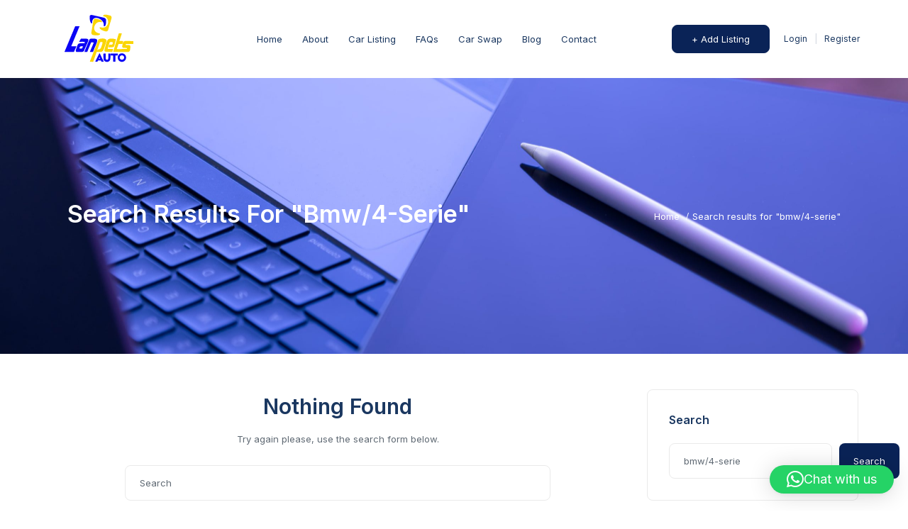

--- FILE ---
content_type: text/css
request_url: https://auto.lanpets.com.ng/wp-content/uploads/forminator/3677_dec34bb51afc25ea327b7610de27a85e/css/style-3677.css?ver=1738675551
body_size: 3553
content:
#forminator-module-3677:not(.select2-dropdown) {
		padding-top: 0;
		padding-right: 0;
		padding-bottom: 0;
		padding-left: 0;
	}


	#forminator-module-3677 {
		border-width: 0;
		border-style: none;
		border-radius: 0;
		-moz-border-radius: 0;
		-webkit-border-radius: 0;
	}


	#forminator-module-3677 {
					border-color: rgba(0,0,0,0);
							background-color: rgba(0,0,0,0);
			}

#forminator-module-3677 .forminator-pagination-footer .forminator-button-paypal {
			flex: 1;
	}
#forminator-module-3677 .forminator-button-paypal > .paypal-buttons {
		}
	.forminator-ui#forminator-module-3677.forminator-design--default .forminator-response-message,
	.forminator-ui#forminator-module-3677.forminator-design--default .forminator-response-message p {
		font-size: 15px;
		font-family: inherit;
		font-weight: 400;
	}


	.forminator-ui#forminator-module-3677.forminator-design--default .forminator-response-message.forminator-error {
					background-color: #F9E4E8;
							box-shadow: inset 2px 0 0 0 #E04562;
			-moz-box-shadow: inset 2px 0 0 0 #E04562;
			-webkit-box-shadow: inset 2px 0 0 0 #E04562;
			}

	.forminator-ui#forminator-module-3677.forminator-design--default .forminator-response-message.forminator-error:hover,
	.forminator-ui#forminator-module-3677.forminator-design--default .forminator-response-message.forminator-error:focus,
	.forminator-ui#forminator-module-3677.forminator-design--default .forminator-response-message.forminator-error:active {
					box-shadow: inset 2px 0 0 0 #E04562;
			-moz-box-shadow: inset 2px 0 0 0 #E04562;
			-webkit-box-shadow: inset 2px 0 0 0 #E04562;
			}

	.forminator-ui#forminator-module-3677.forminator-design--default .forminator-response-message.forminator-error,
	.forminator-ui#forminator-module-3677.forminator-design--default .forminator-response-message.forminator-error p {
					color: #333333;
			}


	.forminator-ui#forminator-module-3677.forminator-design--default .forminator-response-message.forminator-success {
					background-color: #BCEEE6;
							box-shadow: inset 2px 0 0 0 #1ABCA1;
			-moz-box-shadow: inset 2px 0 0 0 #1ABCA1;
			-webkit-box-shadow: inset 2px 0 0 0 #1ABCA1;
			}

	.forminator-ui#forminator-module-3677.forminator-design--default .forminator-response-message.forminator-success:hover,
	.forminator-ui#forminator-module-3677.forminator-design--default .forminator-response-message.forminator-success:focus,
	.forminator-ui#forminator-module-3677.forminator-design--default .forminator-response-message.forminator-success:active {
					box-shadow: inset 2px 0 0 0 #1ABCA1;
			-moz-box-shadow: inset 2px 0 0 0 #1ABCA1;
			-webkit-box-shadow: inset 2px 0 0 0 #1ABCA1;
			}

	.forminator-ui#forminator-module-3677.forminator-design--default .forminator-response-message.forminator-success,
	.forminator-ui#forminator-module-3677.forminator-design--default .forminator-response-message.forminator-success p {
					color: #333333;
			}


	.forminator-ui#forminator-module-3677.forminator-design--default .forminator-response-message.forminator-loading {
					background-color: #F8F8F8;
			}

	.forminator-ui#forminator-module-3677.forminator-design--default .forminator-response-message.forminator-loading,
	.forminator-ui#forminator-module-3677.forminator-design--default .forminator-response-message.forminator-loading p {
					color: #666666;
			}


	.forminator-ui#forminator-module-3677.forminator-design--default .forminator-title {
		font-size: 45px;
		font-family: inherit;
		font-weight: 400;
		text-align: left;
	}

	.forminator-ui#forminator-module-3677.forminator-design--default .forminator-subtitle {
		font-size: 18px;
		font-family: inherit;
		font-weight: 400;
		text-align: left;
	}


	.forminator-ui#forminator-module-3677.forminator-design--default .forminator-title {
					color: #333333;
			}

	.forminator-ui#forminator-module-3677.forminator-design--default .forminator-subtitle {
					color: #333333;
			}


	.forminator-ui#forminator-module-3677.forminator-design--default .forminator-label {
		font-size: 12px;
		font-family: inherit;
		font-weight: 700;
	}


	.forminator-ui#forminator-module-3677.forminator-design--default .forminator-label {
					color: #777771;
			}

	.forminator-ui#forminator-module-3677.forminator-design--default .forminator-label .forminator-required {
					color: #E04562;
			}


	.forminator-ui#forminator-module-3677.forminator-design--default .forminator-description-password {
		display: block;
	}

	.forminator-ui#forminator-module-3677.forminator-design--default .forminator-description,
	.forminator-ui#forminator-module-3677.forminator-design--default .forminator-description p {
		font-size: 12px;
		font-family: inherit;
		font-weight: 400;
	}

	.forminator-ui#forminator-module-3677.forminator-design--default .forminator-description a,
	.forminator-ui#forminator-module-3677.forminator-design--default .forminator-description a:hover,
	.forminator-ui#forminator-module-3677.forminator-design--default .forminator-description a:focus,
	.forminator-ui#forminator-module-3677.forminator-design--default .forminator-description a:active {
		box-shadow: none;
		text-decoration: none;
	}

	.forminator-ui#forminator-module-3677.forminator-design--default .forminator-description p {
		margin: 0;
		padding: 0;
		border: 0;
	}


	.forminator-ui#forminator-module-3677.forminator-design--default .forminator-description,
	.forminator-ui#forminator-module-3677.forminator-design--default .forminator-description p {
					color: #777771;
			}

	.forminator-ui#forminator-module-3677.forminator-design--default .forminator-description a {
		color: #17A8E3;
	}

	.forminator-ui#forminator-module-3677.forminator-design--default .forminator-description a:hover {
		color: #008FCA;
	}

	.forminator-ui#forminator-module-3677.forminator-design--default .forminator-description a:active {
		color: #008FCA;
	}


	.forminator-ui#forminator-module-3677.forminator-design--default .forminator-error-message {
		font-size: 12px;
		font-family: inherit;
		font-weight: 500;
	}


	.forminator-ui#forminator-module-3677.forminator-design--default .forminator-error-message {
					background-color: #F9E4E8;
							color: #E04562;
			}


	.forminator-ui#forminator-module-3677.forminator-design--default .forminator-input,
	.forminator-ui#forminator-module-3677.forminator-design--default .forminator-input input {
		font-size: 16px;
		font-family: inherit;
		font-weight: 400;
	}


	.forminator-ui#forminator-module-3677.forminator-design--default .forminator-input {
					border-color: #777771;
							background-color: #EDEDED;
							color: #000000;
			}

	.forminator-ui#forminator-module-3677.forminator-design--default .forminator-input:disabled,
	.forminator-ui#forminator-module-3677.forminator-design--default .forminator-calculation:disabled {
					-webkit-text-fill-color: #000000;
				opacity: 1;
	}

	.forminator-ui#forminator-module-3677.forminator-design--default .forminator-input:hover {
					color: #000000;
			}

	.forminator-ui#forminator-module-3677.forminator-design--default .forminator-input:focus,
	.forminator-ui#forminator-module-3677.forminator-design--default .forminator-input:active {
					color: #000000;
			}

	.forminator-ui#forminator-module-3677.forminator-design--default .forminator-input input,
	.forminator-ui#forminator-module-3677.forminator-design--default .forminator-input input:hover,
	.forminator-ui#forminator-module-3677.forminator-design--default .forminator-input input:focus,
	.forminator-ui#forminator-module-3677.forminator-design--default .forminator-input input:active {
					color: #000000;
			}

	.forminator-ui#forminator-module-3677.forminator-design--default .forminator-input::placeholder {
					color: #888888;
			}

	.forminator-ui#forminator-module-3677.forminator-design--default .forminator-input:-moz-placeholder {
					color: #888888;
			}

	.forminator-ui#forminator-module-3677.forminator-design--default .forminator-input::-moz-placeholder {
					color: #888888;
			}

	.forminator-ui#forminator-module-3677.forminator-design--default .forminator-input:-ms-input-placeholder {
					color: #888888;
			}

	.forminator-ui#forminator-module-3677.forminator-design--default .forminator-input::-webkit-input-placeholder {
					color: #888888;
			}

	.forminator-ui#forminator-module-3677.forminator-design--default .forminator-is_hover .forminator-input {
					border-color: #0a2357;
							background-color: #E6E6E6;
			}

	.forminator-ui#forminator-module-3677.forminator-design--default .forminator-is_active .forminator-input {
					border-color: #0a2357;
							background-color: #E6E6E6;
			}

	.forminator-ui#forminator-module-3677.forminator-design--default .forminator-has_error .forminator-input {
					border-color: #E04562;
			}

	.forminator-ui#forminator-module-3677.forminator-design--default .forminator-input-with-icon [class*="forminator-icon-"] {
					color: #777771;
			}

	.forminator-ui#forminator-module-3677.forminator-design--default .forminator-input-with-icon:hover [class*="forminator-icon-"],
					color: #777771;
			}

	.forminator-ui#forminator-module-3677.forminator-design--default .forminator-is_active .forminator-input-with-icon [class*="forminator-icon-"],
					color: #777771;
			}

	.forminator-ui#forminator-module-3677.forminator-design--default .forminator-is_active .forminator-input-with-icon [class*="forminator-icon-"] {
					border-color: #0a2357;
			}


	.forminator-ui#forminator-module-3677.forminator-design--default .forminator-suffix {
		font-size: 16px;
		font-family: inherit;
		font-weight: 500;
	}


	.forminator-ui#forminator-module-3677.forminator-design--default .forminator-suffix {
					color: #000000;
			}


	.forminator-ui#forminator-module-3677.forminator-design--default .forminator-prefix {
		font-size: 16px;
		font-family: inherit;
		font-weight: 500;
	}


	.forminator-ui#forminator-module-3677.forminator-design--default .forminator-prefix {
					color: #000000;
			}

    
    #forminator-module-3677 .forminator-field .forminator-radio .forminator-radio-image span,
    #forminator-module-3677 .forminator-field .forminator-checkbox .forminator-checkbox-image span {
                    width: 70px;
                    height: 70px;
            }


	.forminator-ui#forminator-module-3677.forminator-design--default .forminator-textarea {
		font-size: 16px;
		font-family: inherit;
		font-weight: 400;
	}


	.forminator-ui#forminator-module-3677.forminator-design--default .forminator-textarea {
					border-color: #777771;
							background-color: #EDEDED;
							color: #000000;
			}

	.forminator-ui#forminator-module-3677.forminator-design--default .forminator-textarea:hover {
					color: #000000;
			}

	.forminator-ui#forminator-module-3677.forminator-design--default .forminator-textarea:focus,
	.forminator-ui#forminator-module-3677.forminator-design--default .forminator-textarea:active {
					color: #000000;
			}

	.forminator-ui#forminator-module-3677.forminator-design--default .forminator-is_hover .forminator-textarea {
					border-color: #0a2357;
							background-color: #E6E6E6;
			}

	.forminator-ui#forminator-module-3677.forminator-design--default .forminator-is_active .forminator-textarea {
					border-color: #0a2357;
							background-color: #E6E6E6;
			}

	.forminator-ui#forminator-module-3677.forminator-design--default .forminator-has_error .forminator-textarea {
					border-color: #E04562;
			}

	.forminator-ui#forminator-module-3677.forminator-design--default .forminator-textarea::placeholder {
					color: #888888;
			}

	.forminator-ui#forminator-module-3677.forminator-design--default .forminator-textarea:-moz-placeholder {
					color: #888888;
			}

	.forminator-ui#forminator-module-3677.forminator-design--default .forminator-textarea::-moz-placeholder {
					color: #888888;
			}

	.forminator-ui#forminator-module-3677.forminator-design--default .forminator-textarea:-ms-input-placeholder {
					color: #888888;
			}

	.forminator-ui#forminator-module-3677.forminator-design--default .forminator-textarea::-webkit-input-placeholder {
					color: #888888;
			}


	.forminator-ui#forminator-module-3677.forminator-design--default .forminator-radio {
		font-size: 14px;
		font-family: inherit;
		font-weight: 400;
	}


	.forminator-ui#forminator-module-3677.forminator-design--default .forminator-radio {
					color: #000000;
			}

	.forminator-ui#forminator-module-3677.forminator-design--default .forminator-radio .forminator-radio-bullet {
					border-color: #777771;
							background-color: #EDEDED;
			}

	.forminator-ui#forminator-module-3677.forminator-design--default .forminator-radio .forminator-radio-image {
					border-color: #777771;
							background-color: #EDEDED;
			}

	.forminator-ui#forminator-module-3677.forminator-design--default .forminator-radio .forminator-radio-bullet:before {
					background-color: #f5c34b;
			}

	.forminator-ui#forminator-module-3677.forminator-design--default .forminator-radio input:checked + .forminator-radio-bullet {
					border-color: #f5c34b;
							background-color: #EDEDED;
			}

	.forminator-ui#forminator-module-3677.forminator-design--default .forminator-radio:hover .forminator-radio-image,
	.forminator-ui#forminator-module-3677.forminator-design--default .forminator-radio input:checked ~ .forminator-radio-image {
					border-color: #17A8E3;
							background-color: rgba(245,195,75,0.84);
			}

	.forminator-ui#forminator-module-3677.forminator-design--default .forminator-has_error .forminator-radio .forminator-radio-bullet {
					border-color: #E04562;
			}


	.forminator-ui#forminator-module-3677.forminator-design--default .forminator-checkbox,
	.forminator-ui#forminator-module-3677.forminator-design--default .forminator-checkbox__label,
	.forminator-ui#forminator-module-3677.forminator-design--default .forminator-checkbox__label p {
		font-size: 14px;
		font-family: inherit;
		font-weight: 400;
	}


	.forminator-ui#forminator-module-3677.forminator-design--default .forminator-checkbox,
	.forminator-ui#forminator-module-3677.forminator-design--default .forminator-checkbox__label,
	.forminator-ui#forminator-module-3677.forminator-design--default .forminator-checkbox__label p,
	.forminator-select-dropdown-container--open .forminator-custom-form-3677.forminator-dropdown--default .forminator-checkbox {
					color: #000000;
			}

	.forminator-ui#forminator-module-3677.forminator-design--default .forminator-checkbox .forminator-checkbox-box,
	.forminator-select-dropdown-container--open .forminator-custom-form-3677.forminator-dropdown--default .forminator-checkbox .forminator-checkbox-box {
					border-color: #777771;
							background-color: #EDEDED;
							color: #f5c34b;
			}

	.forminator-ui#forminator-module-3677.forminator-design--default .forminator-checkbox .forminator-checkbox-image {
					border-color: #777771;
							background-color: #EDEDED;
			}

	.forminator-ui#forminator-module-3677.forminator-design--default .forminator-checkbox input:checked + .forminator-checkbox-box,
	.forminator-select-dropdown-container--open .forminator-custom-form-3677.forminator-dropdown--default .forminator-checkbox input:checked + .forminator-checkbox-box {
					border-color: #f5c34b;
							background-color: #EDEDED;
			}

	.forminator-ui#forminator-module-3677.forminator-design--default .forminator-checkbox:hover .forminator-checkbox-image,
	.forminator-ui#forminator-module-3677.forminator-design--default .forminator-checkbox input:checked ~ .forminator-checkbox-image {
					border-color: #17A8E3;
							background-color: rgba(245,195,75,0.84);
			}

	.forminator-ui#forminator-module-3677.forminator-design--default .forminator-has_error .forminator-checkbox .forminator-checkbox-box,
	.forminator-select-dropdown-container--open .forminator-custom-form-3677.forminator-dropdown--default .forminator-has_error .forminator-checkbox .forminator-checkbox-box {
					border-color: #E04562;
			}

	@media screen and ( max-width: 782px ) {
		.forminator-ui#forminator-module-3677.forminator-design--default .forminator-checkbox:hover .forminator-checkbox-image {
							border-color: #777771;
										background-color: #EDEDED;
					}
	}


	.forminator-ui#forminator-module-3677.forminator-design--default .forminator-consent,
	.forminator-ui#forminator-module-3677.forminator-design--default .forminator-consent__label,
	.forminator-ui#forminator-module-3677.forminator-design--default .forminator-consent__label p {
					color: #000000;
			}

	.forminator-ui#forminator-module-3677.forminator-design--default .forminator-checkbox.forminator-consent .forminator-checkbox-box {
					border-color: #777771;
							background-color: #EDEDED;
							color: #17A8E3;
			}

	.forminator-ui#forminator-module-3677.forminator-design--default .forminator-consent input:checked + .forminator-checkbox-box {
					border-color: #17A8E3;
							background-color: #EDEDED;
			}

	.forminator-ui#forminator-module-3677.forminator-design--default .forminator-has_error .forminator-consent .forminator-checkbox-box {
					border-color: #E04562;
			}


	.forminator-ui#forminator-module-3677.forminator-design--default select.forminator-select2 + .forminator-select .selection .select2-selection--single[role="combobox"] .select2-selection__rendered {
		font-size: 16px;
		line-height: 22px;
		font-weight: 400;
	}


	.forminator-ui#forminator-module-3677.forminator-design--default .forminator-select2 + .forminator-select .selection .select2-selection--single[role="combobox"] {
					border-color: #777771;
							background-color: #EDEDED;
			}

	.forminator-ui#forminator-module-3677.forminator-design--default .forminator-select2 + .forminator-select .selection .select2-selection--single[role="combobox"] .select2-selection__rendered {
					color: #000000;
			}

	.forminator-ui#forminator-module-3677.forminator-design--default .forminator-select2 + .forminator-select .selection .select2-selection--single[role="combobox"] .select2-selection__arrow {
					color: #777771;
			}

	.forminator-ui#forminator-module-3677.forminator-design--default .forminator-select2 + .forminator-select .selection .select2-selection--single[role="combobox"]:hover {
					border-color: #17A8E3;
							background-color: #E6E6E6;
			}

	.forminator-ui#forminator-module-3677.forminator-design--default .forminator-select2 + .forminator-select .selection .select2-selection--single[role="combobox"]:hover .select2-selection__rendered {
					color: #000000;
			}

	.forminator-ui#forminator-module-3677.forminator-design--default .forminator-select2 + .forminator-select .selection .select2-selection--single[role="combobox"]:hover .select2-selection__arrow {
					color: #17A8E3;
			}

	.forminator-ui#forminator-module-3677.forminator-design--default .forminator-select2 + .forminator-select.select2-container--open .selection .select2-selection--single[role="combobox"] {
					border-color: #17A8E3;
							background-color: #E6E6E6;
			}

	.forminator-ui#forminator-module-3677.forminator-design--default .forminator-select2 + .forminator-select.select2-container--open .selection .select2-selection--single[role="combobox"] .select2-selection__rendered {
					color: #000000;
			}

	.forminator-ui#forminator-module-3677.forminator-design--default .forminator-select2 + .forminator-select.select2-container--open .selection .select2-selection--single[role="combobox"] .select2-selection__arrow {
					color: #17A8E3;
			}

	.forminator-ui#forminator-module-3677.forminator-design--default .forminator-field.forminator-has_error .forminator-select2 + .forminator-select .selection .select2-selection--single[role="combobox"] {
					border-color: #E04562;
			}


	.forminator-select-dropdown-container--open .forminator-custom-form-3677.forminator-dropdown--default .select2-search input,
	.forminator-select-dropdown-container--open .forminator-dropdown--multiple.forminator-custom-form-3677.forminator-dropdown--default .select2-search input {
		font-size: 16px;
		font-weight: 400;
	}

	.forminator-select-dropdown-container--open .forminator-custom-form-3677.forminator-dropdown--default .select2-results .select2-results__options .select2-results__option,
	.forminator-select-dropdown-container--open .forminator-dropdown--multiple.forminator-custom-form-3677.forminator-dropdown--default .select2-results .select2-results__options .select2-results__option span {
		font-size: 16px;
		font-weight: 400;
	}


	.forminator-select-dropdown-container--open .forminator-custom-form-3677.forminator-dropdown--default {
					border-color: #17A8E3;
							background-color: #E6E6E6;
			}

	.forminator-select-dropdown-container--open .forminator-custom-form-3677.forminator-dropdown--default .select2-results .select2-results__options .select2-results__option,
	.forminator-select-dropdown-container--open .forminator-custom-form-3677.forminator-dropdown--default .select2-results .select2-results__options .select2-results__option span:not(.forminator-checkbox-box) {
					color: #777771;
			}

	.forminator-select-dropdown-container--open .forminator-custom-form-3677.forminator-dropdown--default .select2-results .select2-results__options .select2-results__option:not(.select2-results__option--selected).select2-results__option--highlighted,
	.forminator-select-dropdown-container--open .forminator-custom-form-3677.forminator-dropdown--default .select2-results .select2-results__options .select2-results__option:not(.select2-results__option--selected).select2-results__option--highlighted span:not(.forminator-checkbox-box) {
					background-color: #DDDDDD;
							color: #000000;
			}

	.forminator-select-dropdown-container--open .forminator-custom-form-3677.forminator-dropdown--default .select2-results .select2-results__options .select2-results__option.select2-results__option--selected,
	.forminator-select-dropdown-container--open .forminator-custom-form-3677.forminator-dropdown--default .select2-results .select2-results__options .select2-results__option.select2-results__option--selected span:not(.forminator-checkbox-box) {
					background-color: #17A8E3;
							color: #FFFFFF;
			}

	.forminator-select-dropdown-container--open .forminator-custom-form-3677.forminator-dropdown--default .select2-search input,
	.forminator-select-dropdown-container--open .forminator-custom-form-3677.forminator-dropdown--default .select2-search input:focus,
	.forminator-select-dropdown-container--open .forminator-custom-form-3677.forminator-dropdown--default .select2-search input:hover {
					border-color: #17A8E3;
							background-color: #FFFFFF;
							color: #000000;
			}


	.forminator-ui#forminator-module-3677.forminator-design--default .forminator-multiselect .forminator-option {
		font-size: 16px;
		font-family: inherit;
		font-weight: 400;
	}

	.forminator-ui#forminator-module-3677.forminator-design--default .forminator-select2-selections > li {
		font-size: 12px;
		font-family: inherit;
		font-weight: 500;
	}



	.forminator-ui#forminator-module-3677.forminator-design--default select.forminator-select2 + .forminator-select .selection .select2-selection--multiple[role="combobox"] .select2-selection__placeholder {
		font-size: 16px;
		line-height: 22px;
		font-weight: 400;
	}


	.forminator-ui#forminator-module-3677.forminator-design--default .forminator-multiselect {
					border-color: #777771;
							background-color: #E6E6E6;
			}

	.forminator-ui#forminator-module-3677.forminator-design--default .forminator-has_error .forminator-multiselect {
					border-color: #E04562;
			}

	.forminator-ui#forminator-module-3677.forminator-design--default .forminator-multiselect .forminator-option {
					color: #777771;
			}

	.forminator-ui#forminator-module-3677.forminator-design--default .forminator-multiselect .forminator-option:hover {
					background-color: #DDDDDD;
							color: #000000;
			}

	.forminator-ui#forminator-module-3677.forminator-design--default .forminator-multiselect .forminator-option.forminator-is_checked {
					background-color: #17A8E3;
							color: #FFFFFF;
			}

	.forminator-ui#forminator-module-3677.forminator-design--default .forminator-select2-selections > li {
					background-color: #888888;
							color: #FFFFFF;
			}

	.forminator-ui#forminator-module-3677.forminator-design--default .forminator-select2-selections > li > button {
					color: #FFFFFF;
			}




	.forminator-ui#forminator-module-3677.forminator-design--default .forminator-select2 + .forminator-select .selection .select2-selection--multiple[role="combobox"] {
					border-color: #777771;
							background-color: #EDEDED;
			}

	.forminator-ui#forminator-module-3677.forminator-design--default .forminator-select2 + .forminator-select .selection .select2-selection--multiple[role="combobox"] .select2-selection__rendered {
					color: #000000;
			}

	.forminator-ui#forminator-module-3677.forminator-design--default .forminator-select2 + .forminator-select .selection .select2-selection--multiple[role="combobox"] .select2-selection__arrow {
					color: #777771;
			}

	.forminator-ui#forminator-module-3677.forminator-design--default .forminator-select2 + .forminator-select .selection .select2-selection--multiple[role="combobox"]:hover {
					border-color: #17A8E3;
							background-color: #E6E6E6;
			}

	.forminator-ui#forminator-module-3677.forminator-design--default .forminator-select2 + .forminator-select .selection .select2-selection--multiple[role="combobox"]:hover .select2-selection__rendered {
					color: #000000;
			}

	.forminator-ui#forminator-module-3677.forminator-design--default .forminator-select2 + .forminator-select .selection .select2-selection--multiple[role="combobox"]:hover .select2-selection__arrow {
					color: #17A8E3;
			}

	.forminator-ui#forminator-module-3677.forminator-design--default .forminator-select2 + .forminator-select.select2-container--open .selection .select2-selection--multiple[role="combobox"] {
					border-color: #17A8E3;
							background-color: #E6E6E6;
			}

	.forminator-ui#forminator-module-3677.forminator-design--default .forminator-select2 + .forminator-select.select2-container--open .selection .select2-selection--multiple[role="combobox"] .select2-selection__rendered {
					color: #000000;
			}

	.forminator-ui#forminator-module-3677.forminator-design--default .forminator-select2 + .forminator-select.select2-container--open .selection .select2-selection--multiple[role="combobox"] .select2-selection__arrow {
					color: #17A8E3;
			}

	.forminator-ui#forminator-module-3677.forminator-design--default .forminator-field.forminator-has_error .forminator-select2 + .forminator-select .selection .select2-selection--multiple[role="combobox"] {
					border-color: #E04562;
			}


	.forminator-custom-form-3677.forminator-calendar--default {
		font-family: inherit;
	}


	.forminator-custom-form-3677.forminator-calendar--default:before {
					border-color: #f5c34b;
							background-color: #E6E6E6;
			}

	.forminator-custom-form-3677.forminator-calendar--default .ui-datepicker-header .ui-corner-all {
					background-color: #f5c34b;
							color: #FFFFFF;
			}

	.forminator-custom-form-3677.forminator-calendar--default .ui-datepicker-header .ui-datepicker-title select {
					border-color: #BBBBBB;
							background-color: #FFFFFF;
							color: #777771;
			}

	.forminator-custom-form-3677.forminator-calendar--default .ui-datepicker-calendar thead th {
					color: #333333;
			}

	.forminator-custom-form-3677.forminator-calendar--default .ui-datepicker-calendar tbody td a.ui-state-default,
	.forminator-custom-form-3677.forminator-calendar--default .ui-datepicker-calendar tbody td.ui-state-disabled span {
					border-color: #E6E6E6;
							background-color: #E6E6E6;
							color: #777771;
			}

	.forminator-custom-form-3677.forminator-calendar--default .ui-datepicker-calendar tbody td a.ui-state-default:hover,
	.forminator-custom-form-3677.forminator-calendar--default .ui-datepicker-calendar tbody td a.ui-state-default.ui-state-hover {
					border-color: #DDDDDD;
							background-color: #DDDDDD;
							color: #777771;
			}

	.forminator-custom-form-3677.forminator-calendar--default .ui-datepicker-calendar tbody td a.ui-state-default:active,
	.forminator-custom-form-3677.forminator-calendar--default .ui-datepicker-calendar tbody td a.ui-state-default.ui-state-active {
					border-color: #0a2357;
							background-color: #0a2357;
							color: #FFFFFF;
			}

	.forminator-custom-form-3677.forminator-calendar--default .ui-datepicker-calendar tbody td a.ui-state-default.ui-state-highlight {
					border-color: #0a2357;
							background-color: #f5c34b;
							color: #0a2357;
			}

	.forminator-custom-form-3677.forminator-calendar--default .ui-datepicker-calendar tbody td a.ui-state-default.ui-state-highlight:active,
	.forminator-custom-form-3677.forminator-calendar--default .ui-datepicker-calendar tbody td a.ui-state-default.ui-state-highlight.ui-state-active {
					border-color: #0a2357;
							background-color: #0a2357;
							color: #FFFFFF;
			}


	.forminator-ui#forminator-module-3677.forminator-design--default .forminator-button-upload {
		font-size: 14px;
		font-family: inherit;
		font-weight: 500;
	}

	.forminator-ui#forminator-module-3677.forminator-design--default .forminator-file-upload > span {
		font-size: 12px;
		font-family: inherit;
		font-weight: 500;
	}


	.forminator-ui#forminator-module-3677.forminator-design--default .forminator-button-upload {
					background-color: #0100d8;
							color: #FFFFFF;
			}

	.forminator-ui#forminator-module-3677.forminator-design--default .forminator-button-upload:hover {
					background-color: #f6c500;
							color: #FFFFFF;
			}

	.forminator-ui#forminator-module-3677.forminator-design--default .forminator-button-upload:active {
					background-color: #f6c500;
							color: #FFFFFF;
			}

	.forminator-ui#forminator-module-3677.forminator-design--default .forminator-file-upload > span {
					color: #777771;
			}

	.forminator-ui#forminator-module-3677.forminator-design--default .forminator-button-delete {
					background-color: rgba(0,0,0,0);
			}

	.forminator-ui#forminator-module-3677.forminator-design--default .forminator-button-delete:hover {
					background-color: #F9E4E8;
			}

	.forminator-ui#forminator-module-3677.forminator-design--default .forminator-button-delete:active {
					background-color: #F9E4E8;
			}

	.forminator-ui#forminator-module-3677.forminator-design--default .forminator-button-delete [class*="forminator-icon-"] {
					color: #E04562;
			}

	.forminator-ui#forminator-module-3677.forminator-design--default .forminator-button-delete:hover [class*="forminator-icon-"] {
					color: #E04562;
			}

	.forminator-ui#forminator-module-3677.forminator-design--default .forminator-button-delete:active [class*="forminator-icon-"] {
					color: #E04562;
			}


	/*
	====================
	MU Panel Font Styles
	====================
	*/

	/* STATE: Default */

	.forminator-ui#forminator-module-3677.forminator-design--default .forminator-multi-upload .forminator-multi-upload-message p {
		font-size: 13px;
		line-height: 1.7;
		font-weight: 400;
	}

	.forminator-ui#forminator-module-3677.forminator-design--default .forminator-multi-upload .forminator-multi-upload-message p a,
	.forminator-ui#forminator-module-3677.forminator-design--default .forminator-multi-upload .forminator-multi-upload-message p a:visited,
	.forminator-ui#forminator-module-3677.forminator-design--default .forminator-multi-upload .forminator-multi-upload-message p a:hover,
	.forminator-ui#forminator-module-3677.forminator-design--default .forminator-multi-upload .forminator-multi-upload-message p a:focus {
		font-weight: 700;
		text-decoration: underline;
	}

	/*
	====================
	MU File Font Styles
	====================
	*/

	/* STATE: Default */

	.forminator-ui#forminator-module-3677.forminator-design--default .forminator-uploaded-file .forminator-uploaded-file--title {
		font-size: 13px;
		line-height: 1.3;
		font-weight: 700;
	}

	.forminator-ui#forminator-module-3677.forminator-design--default .forminator-uploaded-file .forminator-uploaded-file--size {
		font-size: 12px;
		line-height: 1.4em;
		font-weight: 700;
	}


	/*
	====================
	MU Panel Color Styles
	====================
	*/

	/* STATE: Default */

	.forminator-ui#forminator-module-3677.forminator-design--default .forminator-multi-upload {
		cursor: pointer;
					border-color: #777771;
							background-color: #EDEDED;
							color: #777771;
			}

	.forminator-ui#forminator-module-3677.forminator-design--default .forminator-multi-upload .forminator-multi-upload-message p {
					color: #666666;
			}

	.forminator-ui#forminator-module-3677.forminator-design--default .forminator-multi-upload .forminator-multi-upload-message p a,
	.forminator-ui#forminator-module-3677.forminator-design--default .forminator-multi-upload .forminator-multi-upload-message p a:visited,
	.forminator-ui#forminator-module-3677.forminator-design--default .forminator-multi-upload .forminator-multi-upload-message p a:hover,
	.forminator-ui#forminator-module-3677.forminator-design--default .forminator-multi-upload .forminator-multi-upload-message p a:focus {
					color: #0a2357;
			}

	/* STATE: Hover */

	.forminator-ui#forminator-module-3677.forminator-design--default .forminator-multi-upload:hover {
					border-color: #0a2357;
							background-color: #E6E6E6;
							color: #777771;
			}

	/* STATE: Drag Over */

	.forminator-ui#forminator-module-3677.forminator-design--default .forminator-multi-upload.forminator-dragover {
					border-color: #0a2357;
							background-color: #E1F6FF;
							color: #0a2357;
			}

	/* STATE: Error */

	.forminator-ui#forminator-module-3677.forminator-design--default .forminator-has_error .forminator-multi-upload {
					border-color: #E04562;
							background-color: #EDEDED;
							color: #777771;
			}

	/*
	====================
	MU File Color Styles
	====================
	*/

	/* STATE: Default */

	.forminator-ui#forminator-module-3677.forminator-design--default .forminator-uploaded-file .forminator-uploaded-file--preview {
					border-color: #777771;
							background-color: #FFFFFF;
			}

	.forminator-ui#forminator-module-3677.forminator-design--default .forminator-uploaded-file .forminator-uploaded-file--preview [class*="forminator-icon-"] {
					color: #777771;
			}

	.forminator-ui#forminator-module-3677.forminator-design--default .forminator-uploaded-file .forminator-uploaded-file--title {
					color: #333333;
			}

	.forminator-ui#forminator-module-3677.forminator-design--default .forminator-uploaded-file .forminator-uploaded-file--size {
					color: #888888;
			}

	.forminator-ui#forminator-module-3677.forminator-design--default .forminator-uploaded-file .forminator-uploaded-file--size [class*="forminator-icon-"] {
					color: #888888;
			}

	/* Error */

	.forminator-ui#forminator-module-3677.forminator-design--default .forminator-uploaded-file.forminator-has_error .forminator-uploaded-file--image,
	.forminator-ui#forminator-module-3677.forminator-design--default .forminator-uploaded-file.forminator-has_error .forminator-uploaded-file--preview {
					border-color: #E04562;
							background-color: #FFFFFF;
			}

	.forminator-ui#forminator-module-3677.forminator-design--default .forminator-uploaded-file.forminator-has_error .forminator-uploaded-file--preview [class*="forminator-icon-"] {
					color: #777771;
			}

	.forminator-ui#forminator-module-3677.forminator-design--default .forminator-uploaded-file.forminator-has_error .forminator-uploaded-file--size [class*="forminator-icon-"] {
					color: #E04562;
			}


	/*
	====================
	Signature Font Styles
	====================
	*/

	/* STATE: Default */

	.forminator-ui#forminator-module-3677.forminator-design--default .forminator-signature .forminator-signature--placeholder {
		font-size: 16px;
		font-weight: 400;
	}


	/*
	====================
	Signature Colors
	====================
	*/

	/* STATE: Default */

	.forminator-ui#forminator-module-3677.forminator-design--default .forminator-signature {
					border-color: #777771;
							background-color: #EDEDED !important;
			}

	.forminator-ui#forminator-module-3677.forminator-design--default .forminator-signature .forminator-signature--placeholder {
					color: #888888;
			}

	/* STATE: Hover */

	.forminator-ui#forminator-module-3677.forminator-design--default .forminator-field-signature.forminator-is_hover .forminator-signature {
					border-color: #17A8E3;
							background-color: #E6E6E6 !important;
			}

	/* STATE: Error */

	.forminator-ui#forminator-module-3677.forminator-design--default .forminator-field-signature.forminator-has_error .forminator-signature {
					border-color: #E04562;
			}


	.forminator-ui#forminator-module-3677.forminator-design--default .forminator-button-submit {
		font-size: 14px;
		font-family: inherit;
		font-weight: 500;
	}


	.forminator-ui#forminator-module-3677.forminator-design--default .forminator-button-submit {
					background-color: #f5c34b;
							color: #000000;
			}

	.forminator-ui#forminator-module-3677.forminator-design--default .forminator-button-submit:hover {
					background-color: #0a2357;
							color: #ffffff;
			}

	.forminator-ui#forminator-module-3677.forminator-design--default .forminator-button-submit:active {
					background-color: #0a2357;
							color: #FFFFFF;
			}


	.forminator-ui#forminator-module-3677.forminator-design--default .forminator-pagination-steps .forminator-step .forminator-step-label {
		font-size: 12px;
		font-family: inherit;
		font-weight: 500;
	}


	.forminator-ui#forminator-module-3677.forminator-design--default .forminator-pagination-steps .forminator-break {
					background-color: #777771;
			}

	.forminator-ui#forminator-module-3677.forminator-design--default .forminator-pagination-steps .forminator-break:before {
					background-color: #17A8E3;
			}

	.forminator-ui#forminator-module-3677.forminator-design--default .forminator-pagination-steps .forminator-step .forminator-step-label {
					color: #17A8E3;
			}

	.forminator-ui#forminator-module-3677.forminator-design--default .forminator-pagination-steps .forminator-step .forminator-step-dot {
					border-color: #777771;
							background-color: #17A8E3;
			}

	.forminator-ui#forminator-module-3677.forminator-design--default .forminator-pagination-steps .forminator-step.forminator-current ~ .forminator-step .forminator-step-label {
					color: #777771;
			}

	.forminator-ui#forminator-module-3677.forminator-design--default .forminator-pagination-steps .forminator-step.forminator-current ~ .forminator-step .forminator-step-dot {
					border-color: #777771;
							background-color: #777771;
			}


	.forminator-ui#forminator-module-3677.forminator-design--default .forminator-pagination-progress .forminator-progress-label {
		font-size: 12px;
		font-family: inherit;
		font-weight: 500;
	}


	.forminator-ui#forminator-module-3677.forminator-design--default .forminator-pagination-progress .forminator-progress-label {
					color: #777771;
			}

	.forminator-ui#forminator-module-3677.forminator-design--default .forminator-pagination-progress .forminator-progress-bar {
					background-color: #E6E6E6;
			}

	.forminator-ui#forminator-module-3677.forminator-design--default .forminator-pagination-progress .forminator-progress-bar span {
					background-color: #17A8E3;
			}


	.forminator-ui#forminator-module-3677.forminator-design--default .forminator-button-back {
		font-size: 14px;
		font-family: inherit;
		font-weight: 500;
	}


	.forminator-ui#forminator-module-3677.forminator-design--default .forminator-button-back {
					background-color: #1ABCA1;
							color: #FFFFFF;
			}

	.forminator-ui#forminator-module-3677.forminator-design--default .forminator-button-back:hover {
					background-color: #159C85;
							color: #FFFFFF;
			}

	.forminator-ui#forminator-module-3677.forminator-design--default .forminator-button-back:active {
					background-color: #159C85;
							color: #FFFFFF;
			}


	.forminator-ui#forminator-module-3677.forminator-design--default .forminator-button-next {
		font-size: 14px;
		font-family: inherit;
		font-weight: 500;
	}


	.forminator-ui#forminator-module-3677.forminator-design--default .forminator-button-next {
					background-color: #1ABCA1;
							color: #FFFFFF;
			}

	.forminator-ui#forminator-module-3677.forminator-design--default .forminator-button-next:hover {
					background-color: #159C85;
							color: #FFFFFF;
			}

	.forminator-ui#forminator-module-3677.forminator-design--default .forminator-button-next:active {
					background-color: #159C85;
							color: #FFFFFF;
			}


	.forminator-ui#forminator-module-3677.forminator-design--default .forminator-repeater-field {
					background: rgba(248, 248, 248, 0.5);
							box-shadow: inset 5px 0px 0px rgba(221, 221, 221, 0.5);
			}

	.forminator-ui#forminator-module-3677.forminator-design--default .forminator-repeater-field .forminator-grouped-fields {
					border-bottom: 1px solid rgba(170, 170, 170, 0.5);
			}


.forminator-ui#forminator-module-3677.forminator-design--default .forminator-repeater-field .forminator-grouped-fields:last-child {
	border-bottom: unset;
}    
	.forminator-ui#forminator-module-3677.forminator-design--default .forminator-repeater-action-link,
	.forminator-ui#forminator-module-3677.forminator-design--default .forminator-repeater-action-button {
		font-size: 12px;
		font-family: inherit;
		font-weight: 500;
	}

	.forminator-ui#forminator-module-3677.forminator-design--default .forminator-repeater-action-icon {
		font-size: 18px;
	}


	.forminator-ui#forminator-module-3677.forminator-design--default .forminator-repeater-action-link {
					color: #17A8E3;
			}

	.forminator-ui#forminator-module-3677.forminator-design--default .forminator-repeater-action-link:hover {
					color: #289DCC;
			}

	.forminator-ui#forminator-module-3677.forminator-design--default .forminator-repeater-action-link:active,
	.forminator-ui#forminator-module-3677.forminator-design--default .forminator-repeater-action-link:focus {
					color: #289DCC;
			}


	.forminator-ui#forminator-module-3677.forminator-design--default .forminator-repeater-action-icon {
					color: #888888;
			}

	.forminator-ui#forminator-module-3677.forminator-design--default .forminator-repeater-action-icon:hover {
					color: #666;
			}

	.forminator-ui#forminator-module-3677.forminator-design--default .forminator-repeater-action-icon:active {
					color: #666;
			}


	.forminator-ui#forminator-module-3677.forminator-design--default .forminator-repeater-action-button {
					background-color: #F8F8F8;
							color: #666666;
							border: 1px solid #AAAAAA;
			}

	.forminator-ui#forminator-module-3677.forminator-design--default .forminator-repeater-action-button:hover {
					background-color: #F1F1F1;
							color: #666666;
							border: 1px solid #AAAAAA;
			}

	.forminator-ui#forminator-module-3677.forminator-design--default .forminator-repeater-action-button:active {
					background-color: #EEEEEE;
							color: #333333;
							border: 1px solid #888888;
			}

	.forminator-ui#forminator-module-3677.forminator-design--default .forminator-repeater-action-button:disabled {
		background-color: transparent;
		color: #AAAAAA;
		border: 1px solid rgba(31, 31, 31, 0.12);
	}


	.forminator-ui#forminator-module-3677.forminator-design--default .StripeElement {
		padding: 9px;
		border-width: 1px;
		border-style: solid;
					border-color: #777771;
				border-radius: 2px;
					background-color: #EDEDED;
							color: #000000;
				transition: 0.2s ease;
	}

	.forminator-ui#forminator-module-3677.forminator-design--default .StripeElement:hover {
					border-color: #0a2357;
							background-color: #E6E6E6;
			}

	.forminator-ui#forminator-module-3677.forminator-design--default .StripeElement--focus,
	.forminator-ui#forminator-module-3677.forminator-design--default .StripeElement--focus:hover {
					border-color: #0a2357;
							background-color: #E6E6E6;
			}

	.forminator-ui#forminator-module-3677.forminator-design--default .StripeElement--invalid,
	.forminator-ui#forminator-module-3677.forminator-design--default .StripeElement--invalid:hover,
	.forminator-ui#forminator-module-3677.forminator-design--default .StripeElement--focus.StripeElement--invalid {
					border-color: #E04562;
			}



	.forminator-ui#forminator-module-3677.forminator-design--default .forminator-rating-suffix {
					color: #888;
			}

	.forminator-ui#forminator-module-3677.forminator-design--default .forminator-rating-item [class*=forminator-icon-]:before {
					color: #aaa;
			}

	.forminator-ui#forminator-module-3677.forminator-design--default .forminator-rating-item.forminator-rating-hover [class*=forminator-icon-]:before {
					color: #ff7e41;
			}

	.forminator-ui#forminator-module-3677.forminator-design--default .forminator-rating-item.forminator-rating-selected [class*=forminator-icon-]:before {
					color: #ff7e41;
			}

--- FILE ---
content_type: text/css
request_url: https://auto.lanpets.com.ng/wp-content/themes/voiture/css/woocommerce.css?ver=1.0.0
body_size: 24834
content:
@keyframes rotate_icon{100%{-webkit-transform:rotate(360deg);-ms-transform:rotate(360deg);-o-transform:rotate(360deg);transform:rotate(360deg)}}@-webkit-keyframes rotate_icon{100%{-webkit-transform:rotate(360deg);-ms-transform:rotate(360deg);-o-transform:rotate(360deg);transform:rotate(360deg)}}@keyframes scale_icon{form{-webkit-transform:scale(0.8);-ms-transform:scale(0.8);-o-transform:scale(0.8);transform:scale(0.8)}to{-webkit-transform:scale(1);-ms-transform:scale(1);-o-transform:scale(1);transform:scale(1)}}@-webkit-keyframes scale_icon{form{-webkit-transform:scale(0.8);-ms-transform:scale(0.8);-o-transform:scale(0.8);transform:scale(0.8)}to{-webkit-transform:scale(1);-ms-transform:scale(1);-o-transform:scale(1);transform:scale(1)}}@-webkit-keyframes slideIcon{0%{-webkit-transform:translateX(0);-ms-transform:translateX(0);-o-transform:translateX(0);transform:translateX(0)}50%{-webkit-transform:translateX(20px);-ms-transform:translateX(20px);-o-transform:translateX(20px);transform:translateX(20px)}100%{-webkit-transform:translateX(0);-ms-transform:translateX(0);-o-transform:translateX(0);transform:translateX(0)}}@keyframes slideIcon{0%{-webkit-transform:translateX(0);-ms-transform:translateX(0);-o-transform:translateX(0);transform:translateX(0)}50%{-webkit-transform:translateX(20px);-ms-transform:translateX(20px);-o-transform:translateX(20px);transform:translateX(20px)}100%{-webkit-transform:translateX(0);-ms-transform:translateX(0);-o-transform:translateX(0);transform:translateX(0)}}@keyframes scale_icon_map{form{-webkit-transform:rotateX(-60deg) scale(0);-moz-transform:rotateX(-60deg) scale(0);-ms-transform:rotateX(-60deg) scale(0);-o-transform:rotateX(-60deg) scale(0);transform:rotateX(-60deg) scale(0);opacity:1;filter:alpha(opacity=100)}to{-webkit-transform:rotateX(-60deg) scale(1.2);-moz-transform:rotateX(-60deg) scale(1.2);-ms-transform:rotateX(-60deg) scale(1.2);-o-transform:rotateX(-60deg) scale(1.2);transform:rotateX(-60deg) scale(1.2);opacity:0;filter:alpha(opacity=0)}}@-webkit-keyframes scale_icon_map{form{-webkit-transform:rotateX(-60deg) scale(0);-moz-transform:rotateX(-60deg) scale(0);-ms-transform:rotateX(-60deg) scale(0);-o-transform:rotateX(-60deg) scale(0);transform:rotateX(-60deg) scale(0);opacity:1;filter:alpha(opacity=100)}to{-webkit-transform:rotateX(-60deg) scale(1.2);-moz-transform:rotateX(-60deg) scale(1.2);-ms-transform:rotateX(-60deg) scale(1.2);-o-transform:rotateX(-60deg) scale(1.2);transform:rotateX(-60deg) scale(1.2);opacity:0;filter:alpha(opacity=0)}}@keyframes rotate_icon{100%{-webkit-transform:rotate(360deg);-ms-transform:rotate(360deg);-o-transform:rotate(360deg);transform:rotate(360deg)}}@-webkit-keyframes rotate_icon{100%{-webkit-transform:rotate(360deg);-ms-transform:rotate(360deg);-o-transform:rotate(360deg);transform:rotate(360deg)}}.btn-action-icon{display:inline-block;vertical-align:middle;position:relative;width:30px;height:30px;line-height:30px;font-size:11px;text-align:center;color:#0A2357;background:rgba(10,35,87,0.07);border-radius:8px;-webkit-border-radius:8px;-moz-border-radius:8px;-ms-border-radius:8px;-o-border-radius:8px;-webkit-transition:all 0.3s ease-in-out 0s;-o-transition:all 0.3s ease-in-out 0s;transition:all 0.3s ease-in-out 0s}.btn-action-icon:hover,.btn-action-icon:focus{color:#fff;background:var(--voiture-theme-color)}.btn-action-icon.rejec:hover,.btn-action-icon.rejec:focus{color:#fff;background:#f0ad4e}.btn-action-icon.rejec.rejected{opacity:.6;filter:alpha(opacity=60)}.btn-action-icon.download:hover,.btn-action-icon.download:focus{color:#fff;background:#222}.btn-action-icon[class*="remove"]:hover,.btn-action-icon[class*="remove"]:focus{color:#fff;background:#e44343}.btn-action-icon:before{line-height:30px;position:absolute;top:0;left:0;width:100%;height:100%;opacity:0;filter:alpha(opacity=0);color:var(--voiture-link-color);content:'\f110';font-family:'Font Awesome 5 Free';font-weight:900;-webkit-transition:all 0.3s ease-in-out 0s;-o-transition:all 0.3s ease-in-out 0s;transition:all 0.3s ease-in-out 0s}.btn-action-icon.loading{background:rgba(255,255,255,0.8) !important;color:transparent !important}.btn-action-icon.loading:before{opacity:.8;filter:alpha(opacity=80);animation:rotate_icon 1500ms linear 0s normal none infinite running;-webkit-animation:rotate_icon 1500ms linear 0s normal none infinite running}.action-listing [class*='btn']{border-radius:50%;-webkit-border-radius:50%;-moz-border-radius:50%;-ms-border-radius:50%;-o-border-radius:50%;width:30px;height:30px;display:-webkit-box;display:-webkit-flex;display:-moz-flex;display:-ms-flexbox;display:flex;align-items:center;-webkit-align-items:center;-ms-align-items:center;justify-content:center;-ms-justify-content:center;-webkit-justify-content:center;color:#fff;background-color:#0C1227;-webkit-transition:all 0.2s ease-in-out 0s;-o-transition:all 0.2s ease-in-out 0s;transition:all 0.2s ease-in-out 0s}.action-listing [class*='btn'] i{font-size:12px;height:12px;line-height:1}.action-listing [class*='btn'].loading i{animation:rotate_icon 1500ms linear 0s normal none infinite running;-webkit-animation:rotate_icon 1500ms linear 0s normal none infinite running}.action-listing [class*='btn'].loading i:before{content:'\f110';font-family:'Font Awesome 5 Free';font-weight:900}.action-listing.style2 [class*='btn']{background-color:#EEF2F6;color:var(--voiture-text-color)}.action-listing.style2 [class*='btn']:hover,.action-listing.style2 [class*='btn']:focus{background-color:#cdd9e4}.view_all{font-weight:500;display:inline-block;-webkit-transform:translateX(0);-ms-transform:translateX(0);-o-transform:translateX(0);transform:translateX(0)}.view_all i{display:inline-block;margin-left:10px}.rtl .view_all i{margin-right:10px;margin-left:0}.view_all:hover{-webkit-animation:slideIcon 0.6s linear 0s 1 normal;animation:slideIcon 0.6s linear 0s 1 normal}.btn-icon i{font-size:24px;line-height:1;vertical-align:middle;display:inline-block}@media (min-width: 1200px){.btn-icon i{font-size:28px !important}.btn-icon i .pre{margin-right:12px !important}.rtl .btn-icon i .pre{margin-left:12px !important;margin-right:0}.btn-icon i .next{margin-left:12px !important}.rtl .btn-icon i .next{margin-right:12px !important;margin-left:0}}.btn-link-job,.button,.btn{outline:none !important}.btn-link-job i,.button i,.btn i{font-size:18px;line-height:1;display:inline-block;vertical-align:middle}.btn-link-job i[class*="flaticon"],.button i[class*="flaticon"],.btn i[class*="flaticon"]{font-weight:400}.btn-link-job .pre,.button .pre,.btn .pre{margin-right:5px}.rtl .btn-link-job .pre,.rtl .button .pre,.rtl .btn .pre{margin-left:5px;margin-right:0}@media (min-width: 1200px){.btn-link-job .pre,.button .pre,.btn .pre{margin-right:10px}.rtl .btn-link-job .pre,.rtl .button .pre,.rtl .btn .pre{margin-left:10px;margin-right:0}}.btn-link-job .next,.button .next,.btn .next{margin-left:5px}.rtl .btn-link-job .next,.rtl .button .next,.rtl .btn .next{margin-right:5px;margin-left:0}@media (min-width: 1200px){.btn-link-job .next,.button .next,.btn .next{margin-left:10px}.rtl .btn-link-job .next,.rtl .button .next,.rtl .btn .next{margin-right:10px;margin-left:0}}.btn-candidate-alert:before,.btn-job-alert:before{content:"\f142";font-family:"Flaticon";margin-right:10px;font-size:25px;line-height:0;vertical-align:sub;display:inline-block}.rtl .btn-candidate-alert:before,.rtl .btn-job-alert:before{margin-left:10px;margin-right:0}.btn-outline-light{color:#fff;background-color:rgba(0,0,0,0);border-color:#fff}.btn-outline-light:hover,.btn-outline-light:focus,.btn-outline-light:active,.btn-outline-light.active{color:#262626;background-color:#fff;border-color:#262626}.open .btn-outline-light.dropdown-toggle{color:#262626;background-color:#fff;border-color:#262626}.btn-outline-light:active,.btn-outline-light.active{background-image:none}.open .btn-outline-light.dropdown-toggle{background-image:none}.btn-outline-light.disabled,.btn-outline-light.disabled:hover,.btn-outline-light.disabled:focus,.btn-outline-light.disabled:active,.btn-outline-light.disabled.active,.btn-outline-light[disabled],.btn-outline-light[disabled]:hover,.btn-outline-light[disabled]:focus,.btn-outline-light[disabled]:active,.btn-outline-light[disabled].active,fieldset[disabled] .btn-outline-light,fieldset[disabled] .btn-outline-light:hover,fieldset[disabled] .btn-outline-light:focus,fieldset[disabled] .btn-outline-light:active,fieldset[disabled] .btn-outline-light.active{background-color:rgba(0,0,0,0);border-color:#fff}.btn-outline-light .badge{color:rgba(0,0,0,0);background-color:#fff}.btn-shop{padding:0 0 3px;font-size:14px;font-weight:500;text-transform:uppercase;border-bottom:2px solid #f43434}.btn-outline.btn-primary{background:transparent;border-color:#262626;color:#262626}.btn-outline.btn-primary:hover{color:#fff;border-color:#262626;background:#262626}.btn-outline.btn-success{background:transparent;border-color:#79b530;color:#79b530}.btn-outline.btn-success:hover{color:#fff;border-color:#79b530;background:#79b530}.btn-outline.btn-info{background:transparent;border-color:#27ceb4;color:#27ceb4}.btn-outline.btn-info:hover{color:#fff;border-color:#27ceb4;background:#27ceb4}.btn-outline.btn-danger{background:transparent;border-color:#e44343;color:#e44343}.btn-outline.btn-danger:hover{color:#fff;border-color:#e44343;background:#e44343}.btn-outline.btn-warning{background:transparent;border-color:#f0ad4e;color:#f0ad4e}.btn-outline.btn-warning:hover{color:#fff;border-color:#f0ad4e;background:#f0ad4e}.btn-inverse.btn-primary:hover{color:#262626;background:#fff}.btn-inverse.btn-success:hover{color:#79b530;background:#fff}.btn-inverse.btn-info:hover{color:#27ceb4;background:#fff}.btn-inverse.btn-danger:hover{color:#e44343;background:#fff}.btn-inverse.btn-warning:hover{color:#f0ad4e;background:#fff}.btn-inverse.btn-theme:hover{color:var(--voiture-theme-color);background:#fff}.btn-compare.btn-outline{color:#4c4c4c;background:#fff;border:1px solid #e9e9e9;height:50px}.btn-compare.btn-outline:hover,.btn-compare.btn-outline:active{color:#fff;background:#4c4c4c;border-color:#4c4c4c}.view-more-btn i{margin-left:12px}.rtl .view-more-btn i{margin-right:12px;margin-left:0}.reamore{font-size:14px;font-weight:500;color:var(--voiture-theme-color) !important;text-transform:uppercase;padding:0 0 4px;border-bottom:2px solid var(--voiture-theme-color)}.reamore i{margin-left:8px}.rtl .reamore i{margin-right:8px;margin-left:0}.btn-browse{text-transform:uppercase;font-size:12px;padding:10px 15px;border:1px solid #eaeff5;border-radius:50px;-webkit-border-radius:50px;-moz-border-radius:50px;-ms-border-radius:50px;-o-border-radius:50px;line-height:1.42857143}.btn-browse:hover,.btn-browse:focus{background:var(--voiture-theme-color);color:#fff;border-color:var(--voiture-theme-color)}.apus-loadmore-btn{display:inline-block;padding:10px 30px;border:1px solid #24324A;text-transform:capitalize;font-weight:600;color:#24324A;background-color:#fff;-webkit-transition:all 0.3s ease-in-out 0s;-o-transition:all 0.3s ease-in-out 0s;transition:all 0.3s ease-in-out 0s;border-radius:8px;-webkit-border-radius:8px;-moz-border-radius:8px;-ms-border-radius:8px;-o-border-radius:8px;position:relative}@media (min-width: 1200px){.apus-loadmore-btn{padding:10px 40px}}.apus-loadmore-btn:hover,.apus-loadmore-btn:focus{color:#fff;border-color:#24324A;background-color:#24324A}.apus-loadmore-btn.loading{border-color:transparent !important;background-color:transparent !important;color:transparent !important}.apus-loadmore-btn.loading:after{background-image:url('data:image/svg+xml,%3Csvg xmlns="http://www.w3.org/2000/svg" width="38" height="38" viewBox="0 0 38 38" stroke="rgba(102,102,102,0.25)"%3E%3Cg fill="none" fill-rule="evenodd"%3E%3Cg transform="translate(1 1)" stroke-width="2"%3E%3Ccircle stroke-opacity=".55" cx="18" cy="18" r="18"/%3E%3Cpath d="M36 18c0-9.94-8.06-18-18-18"%3E%3CanimateTransform attributeName="transform" type="rotate" from="0 18 18" to="360 18 18" dur="1s" repeatCount="indefinite"/%3E%3C/path%3E%3C/g%3E%3C/g%3E%3C/svg%3E');background-position:center center;background-repeat:no-repeat;content:"";width:100%;height:100%;display:block;position:absolute;top:0;left:0}.viewmore-products-btn{position:relative}.viewmore-products-btn:before{content:'';position:absolute;top:-2px;left:-2px;width:calc(100% + 4px);height:calc(100% + 4px);z-index:2;opacity:0;filter:alpha(opacity=0);background:rgba(255,255,255,0.9) url(../images/loading-quick.gif) no-repeat scroll center center/20px auto}.viewmore-products-btn.loading:before{opacity:1;filter:alpha(opacity=100)}button:focus,.btn:focus{outline:none !important;-webkit-box-shadow:none !important;box-shadow:none !important}.radius-0{border-radius:0 !important;-webkit-border-radius:0 !important;-moz-border-radius:0 !important;-ms-border-radius:0 !important;-o-border-radius:0 !important}.radius-circle{border-radius:100px !important;-webkit-border-radius:100px !important;-moz-border-radius:100px !important;-ms-border-radius:100px !important;-o-border-radius:100px !important}.read-more{font-size:12px;font-weight:600;text-transform:uppercase;color:var(--voiture-theme-color)}.btn-white{background:#fff;color:var(--voiture-theme-color);border-color:#fff}.btn-white:active,.btn-white:hover{color:var(--voiture-theme-color);background:#f2f2f2;border-color:#f2f2f2}.btn-purple{background:#bc7cbf;color:#fff;border-color:#bc7cbf}.btn-purple:active,.btn-purple:hover{color:#fff;background:#b36bb7;border-color:#b36bb7}.btn-brown{background:transparent;color:#c0c0c0;border-color:#4e4f4f}.btn-brown:focus,.btn-brown:hover{color:#fff;background:transparent;border-color:#fff}.btn-back{padding:8px 15px;border-radius:2px;-webkit-border-radius:2px;-moz-border-radius:2px;-ms-border-radius:2px;-o-border-radius:2px;background:rgba(255,58,114,0.1);color:#ff7c39;border-color:#ff7c39}.btn-back:focus,.btn-back:hover{color:#fff;background:#ff3a72;border-color:#ff7c39}.btn-white.btn-br-white{background:#fff;color:var(--voiture-link-color);border-color:#fff}.btn-white.btn-br-white:active,.btn-white.btn-br-white:hover{color:var(--voiture-link-color);background:#d9d9d9;border-color:#d9d9d9}.btn-gradient-primary .elementor-button{border:none !important;overflow:hidden;background-image:-webkit-linear-gradient(left, #ff337d 0%, #fd5559 100%);background-image:-o-linear-gradient(left, #ff337d 0%, #fd5559 100%);background-image:linear-gradient(to right, #ff337d 0%, #fd5559 100%);background-repeat:repeat-x;filter:progid:DXImageTransform.Microsoft.gradient(startColorstr='#FFFF337D', endColorstr='#FFFD5559', GradientType=1);position:relative;-webkit-transition:all 0.3s ease-in-out 0s;-o-transition:all 0.3s ease-in-out 0s;transition:all 0.3s ease-in-out 0s}.btn-gradient-primary .elementor-button:before{content:'';width:100%;height:100%;position:absolute;top:0;left:0;z-index:1;opacity:0;filter:alpha(opacity=0);background-image:-webkit-linear-gradient(left, #fd5559 0%, #ff337d 100%);background-image:-o-linear-gradient(left, #fd5559 0%, #ff337d 100%);background-image:linear-gradient(to right, #fd5559 0%, #ff337d 100%);background-repeat:repeat-x;filter:progid:DXImageTransform.Microsoft.gradient(startColorstr='#FFFD5559', endColorstr='#FFFF337D', GradientType=1);-webkit-transition:all 0.3s ease-out;-o-transition:all 0.3s ease-out;transition:all 0.3s ease-out}.btn-gradient-primary .elementor-button>*{position:relative;z-index:2}.btn-gradient-primary .elementor-button:hover:before,.btn-gradient-primary .elementor-button:active:before{opacity:1;filter:alpha(opacity=100)}.btn-readmore{-webkit-transition:all 0.3s ease-out;-o-transition:all 0.3s ease-out;transition:all 0.3s ease-out;font-weight:600}.btn-readmore .plus{display:inline-block;-webkit-transition:all 0.3s ease-out;-o-transition:all 0.3s ease-out;transition:all 0.3s ease-out;margin-left:10px;width:30px;height:30px;border-radius:50%;-webkit-border-radius:50%;-moz-border-radius:50%;-ms-border-radius:50%;-o-border-radius:50%;display:-webkit-box;display:-webkit-flex;display:-moz-flex;display:-ms-flexbox;display:flex;align-items:center;-webkit-align-items:center;-ms-align-items:center;justify-content:center;-webkit-justify-content:center;-ms-justify-content:center;background-color:var(--voiture-second-color);color:#fff}.rtl .btn-readmore .plus{margin-right:10px;margin-left:0}@media (min-width: 1200px){.btn-readmore .plus{margin-left:15px;width:35px;height:35px}.rtl .btn-readmore .plus{margin-right:15px;margin-left:0}}.btn-readmore:focus .plus,.btn-readmore:hover .plus{background-color:var(--voiture-theme-color);color:#fff;-webkit-box-shadow:0 7px 20px 0 var(--voiture-theme-color-020);box-shadow:0 7px 20px 0 var(--voiture-theme-color-020)}.btn-lighten{border-color:#fff;color:#fff;background:transparent}.btn-lighten:hover{color:#fff;background:transparent;border-color:#fff}.btn-outline.btn-white{background:transparent;color:#fff;border-color:#fff}.btn-outline.btn-white:active,.btn-outline.btn-white:hover{color:#fff;background:var(--voiture-theme-color);border-color:var(--voiture-theme-color)}.btn-primary.btn-inverse:active,.btn-primary.btn-inverse:hover{background:#fff !important;color:#262626 !important;border-color:#262626 !important}.btn-theme{background:var(--voiture-theme-color);border-color:var(--voiture-theme-color);color:#fff}.btn-theme:active,.btn-theme:hover{background:var(--voiture-theme-hover-color);border-color:var(--voiture-theme-hover-color);color:#fff}.btn-yellow{color:var(--voiture-link-color);background-color:#F5C34B;border-color:#F5C34B}.btn-yellow:hover,.btn-yellow:focus,.btn-yellow:active,.btn-yellow.active,.open>.btn-yellow.dropdown-toggle{color:var(--voiture-link-color);background-color:#f2b31b;border-color:#f2b31b}.btn-yellow:active,.btn-yellow.active,.open>.btn-yellow.dropdown-toggle{background-image:none}.btn-yellow.disabled,.btn-yellow.disabled:hover,.btn-yellow.disabled:focus,.btn-yellow.disabled:active,.btn-yellow.disabled.active,.btn-yellow[disabled],.btn-yellow[disabled]:hover,.btn-yellow[disabled]:focus,.btn-yellow[disabled]:active,.btn-yellow[disabled].active,fieldset[disabled] .btn-yellow,fieldset[disabled] .btn-yellow:hover,fieldset[disabled] .btn-yellow:focus,fieldset[disabled] .btn-yellow:active,fieldset[disabled] .btn-yellow.active{background-color:#F5C34B;border-color:#F5C34B}.btn-yellow .badge{color:#F5C34B;background-color:var(--voiture-link-color)}.btn-second{background:var(--voiture-second-color);border-color:var(--voiture-second-color);color:var(--voiture-link-color)}.btn-second:active,.btn-second:hover{background:var(--voiture-theme-color);border-color:var(--voiture-theme-color);color:#fff}.btn-green{color:#fff;background-color:#48C740;border-color:#48C740}.btn-green:hover,.btn-green:focus,.btn-green:active,.btn-green.active,.open>.btn-green.dropdown-toggle{color:#fff;background-color:#37a430;border-color:#37a430}.btn-green:active,.btn-green.active,.open>.btn-green.dropdown-toggle{background-image:none}.btn-green.disabled,.btn-green.disabled:hover,.btn-green.disabled:focus,.btn-green.disabled:active,.btn-green.disabled.active,.btn-green[disabled],.btn-green[disabled]:hover,.btn-green[disabled]:focus,.btn-green[disabled]:active,.btn-green[disabled].active,fieldset[disabled] .btn-green,fieldset[disabled] .btn-green:hover,fieldset[disabled] .btn-green:focus,fieldset[disabled] .btn-green:active,fieldset[disabled] .btn-green.active{background-color:#48C740;border-color:#48C740}.btn-green .badge{color:#48C740;background-color:#fff}.btn-dark{color:#fff;background-color:#5F6973;border-color:#5F6973}.btn-dark:hover,.btn-dark:focus,.btn-dark:active,.btn-dark.active,.open>.btn-dark.dropdown-toggle{color:#fff;background-color:#485057;border-color:#485057}.btn-dark:active,.btn-dark.active,.open>.btn-dark.dropdown-toggle{background-image:none}.btn-dark.disabled,.btn-dark.disabled:hover,.btn-dark.disabled:focus,.btn-dark.disabled:active,.btn-dark.disabled.active,.btn-dark[disabled],.btn-dark[disabled]:hover,.btn-dark[disabled]:focus,.btn-dark[disabled]:active,.btn-dark[disabled].active,fieldset[disabled] .btn-dark,fieldset[disabled] .btn-dark:hover,fieldset[disabled] .btn-dark:focus,fieldset[disabled] .btn-dark:active,fieldset[disabled] .btn-dark.active{background-color:#5F6973;border-color:#5F6973}.btn-dark .badge{color:#5F6973;background-color:#fff}.btn-theme.btn-outline{color:var(--voiture-theme-color);border-color:var(--voiture-theme-color);background:transparent}.btn-theme.btn-outline:hover,.btn-theme.btn-outline:active{color:#fff;background:var(--voiture-theme-color);border-color:var(--voiture-theme-color)}.btn-outline.btn-green{color:#48C740;border-color:#48C740;background:transparent}.btn-outline.btn-green:hover,.btn-outline.btn-green:active{color:#fff;background:#48C740;border-color:#48C740}.search-popup .dropdown-menu{padding:10px}.btn-action{border-radius:4px;-webkit-border-radius:4px;-moz-border-radius:4px;-ms-border-radius:4px;-o-border-radius:4px;cursor:pointer;display:inline-block;font-size:11px;font-weight:900;line-height:30px;margin-bottom:0;padding:0px 10px;text-align:center;text-transform:uppercase;-webkit-transition:all 0.4s ease 0s;-o-transition:all 0.4s ease 0s;transition:all 0.4s ease 0s;vertical-align:middle;white-space:nowrap}.searchform .input-search{padding:15px;border-right:0;line-height:1.5}.rtl .searchform .input-search{border-left:0;border-right:inherit}.searchform .btn-search{vertical-align:top;color:#adafac;padding:12px 8px}.searchform .input-group-btn{line-height:100%}.search-category .btn{margin-left:10px !important;border-radius:4px !important;-webkit-border-radius:4px !important;-moz-border-radius:4px !important;-ms-border-radius:4px !important;-o-border-radius:4px !important}.rtl .search-category .btn{margin-right:10px !important;margin-left:0}.search-category .wpo-search-inner label.form-control{border:none;border-bottom-right-radius:4px;border-top-right-radius:4px}.search-category select{border:none;text-transform:capitalize;font-weight:500}.chosen-container{width:100% !important}.input-group-form{border-radius:3px;-webkit-border-radius:3px;-moz-border-radius:3px;-ms-border-radius:3px;-o-border-radius:3px;background:rgba(0,0,0,0);margin:0 0 5px 0}.input-group-form .form-control-reversed{border:0px;background:#222;color:#ccc;font-size:14px;height:34px}.input-group-form .form-control-reversed:hover,.input-group-form .form-control-reversed:focus{-webkit-box-shadow:none;box-shadow:none}.input-group-form .input-group-addon{border:0;background:#222;border-bottom-left-radius:4px;border-top-left-radius:4px}.btn-compare,.btn-favorites{font-size:21px;line-height:1}.btn-compare .count,.btn-favorites .count{font-size:13px;display:inline-block;font-weight:600;color:#fff;background-color:var(--voiture-theme-color);border-radius:50%;-webkit-border-radius:50%;-moz-border-radius:50%;-ms-border-radius:50%;-o-border-radius:50%;padding:4px 7px;vertical-align:top;margin-top:-10px;margin-left:-14px}.rtl .btn-compare .count,.rtl .btn-favorites .count{margin-right:-14px;margin-left:0}.btn-underline{text-decoration:underline}.btn-underline:hover{color:var(--voiture-theme-color)}.btn-view-all-photos{background-color:#fff}.btn-view-all-photos i{display:inline-block;margin-right:8px}.rtl .btn-view-all-photos i{margin-left:8px;margin-right:0}@media (max-width: 991px){.btn-view-all-photos{padding:5px 10px}}.btn-view i,.view-my-listings i{display:inline-block;margin-left:5px;font-size:10px}.rtl .btn-view i,.rtl .view-my-listings i{margin-right:5px;margin-left:0}.btn-view{font-size:16px;font-weight:700;white-space:nowrap}.btn-show-filter i{display:inline-block;margin-left:10px;line-height:1;vertical-align:middle;font-size:16px}.rtl .btn-show-filter i{margin-right:10px;margin-left:0}.btn-app{line-height:1;color:#fff;background-color:var(--voiture-theme-color);padding:10px 20px;border-radius:8px;-webkit-border-radius:8px;-moz-border-radius:8px;-ms-border-radius:8px;-o-border-radius:8px;-webkit-transition:all 0.3s ease-in-out 0s;-o-transition:all 0.3s ease-in-out 0s;transition:all 0.3s ease-in-out 0s;text-align:left}@media (min-width: 1200px){.btn-app{padding:15px 25px}}.rtl .btn-app{text-align:right}.btn-app:hover,.btn-app:focus{color:#fff;background-color:var(--voiture-theme-hover-color)}.btn-app .app-icon{font-size:20px;line-height:1;width:20px}@media (min-width: 1200px){.btn-app .app-icon{width:25px;font-size:25px}}.btn-app .inner{padding-left:20px;flex:1;-ms-flex:1;-webkit-box-flex:1}.rtl .btn-app .inner{padding-right:20px;padding-left:inherit}.btn-app .name-app{display:block;font-weight:600;margin-top:7px}@media (min-width: 768px){.btn-app .name-app{font-size:15px}}.btn-app .sub{font-size:12px}.btn-submit i{font-weight:400;font-size:17px;line-height:1;display:inline-block;vertical-align:middle;margin-right:8px}.rtl .btn-submit i{margin-left:8px;margin-right:0}.btn-light-theme{border:0;text-transform:uppercase;background-color:var(--voiture-theme-color-010);color:var(--voiture-theme-color);padding:11px 35px}.btn-light-theme:hover,.btn-light-theme:focus{color:#fff;background-color:var(--voiture-theme-color)}.filter-in-sidebar{padding:7px 20px}.filter-in-sidebar i{display:inline-block;font-size:15px;line-height:1;margin-right:7px}.rtl .filter-in-sidebar i{margin-left:7px;margin-right:0}.save-search-btn,.reset-search-btn{white-space:nowrap}.save-search-btn i,.reset-search-btn i{display:inline-block;margin-right:5px;vertical-align:middle}.rtl .save-search-btn i,.rtl .reset-search-btn i{margin-left:5px;margin-right:0}.no-margin{margin:0 !important}.no-margin .pagination{margin:0}.no-padding{padding:0 !important}.no-position{position:static !important}.inline-block{display:inline-block;vertical-align:middle}.lt-ie8 .inline-block{display:inline;zoom:1}.no-background{-webkit-box-shadow:none;box-shadow:none;background:none !important}.no-effect a:before{content:none !important}.clear-list{padding:0;margin:0;list-style:none}.text-uppercase{text-transform:uppercase !important}.separator_align_center{text-align:center !important}.vc_align_right,.separator_align_right{text-align:right !important}.separator_align_left{text-align:left !important}.font-size-lg{font-size:48px}.font-size-md{font-size:30px}.font-size-sm{font-size:16px}.font-size-xs{font-size:15px}.no-border{border:0px !important}.bg-transparent{background:transparent !important}.effect-1{position:relative}.effect-1:after{content:'';display:block;width:0px;height:1px;-webkit-transition:all 0.3s ease 0s;-o-transition:all 0.3s ease 0s;transition:all 0.3s ease 0s;left:0;bottom:0;right:0;background:transparent;margin:auto}.effect-1:hover:after{width:100%;height:1px;background:var(--voiture-theme-color)}.zoom-2{overflow:hidden;display:block;border-radius:3px;-webkit-border-radius:3px;-moz-border-radius:3px;-ms-border-radius:3px;-o-border-radius:3px}.zoom-2 img{position:relative;width:100%;height:auto;-webkit-transition:all 0.2s ease-out;-o-transition:all 0.2s ease-out;transition:all 0.2s ease-out;-webkit-transform-origin:center center;-moz-transform-origin:center center;-ms-transform-origin:center center;transform-origin:center center}.zoom-2:hover img{-webkit-transform:scale(1.2);-ms-transform:scale(1.2);-o-transform:scale(1.2);transform:scale(1.2)}.filter-grayscale{-webkit-transition:all 0.6s ease-out 0s;-o-transition:all 0.6s ease-out 0s;transition:all 0.6s ease-out 0s}.filter-grayscale:hover{filter:grayscale(100%);-webkit-filter:grayscale(100%);-moz-filter:grayscale(100%);-o-filter:grayscale(100%);-ms-filter:grayscale(100%)}.filter-brightness{-webkit-transition:all 0.4s ease-out 0s;-o-transition:all 0.4s ease-out 0s;transition:all 0.4s ease-out 0s}.filter-brightness:hover{filter:brightness(0.4);-webkit-filter:brightness(0.4);-moz-filter:brightness(0.4);-o-filter:brightness(0.4);-ms-filter:brightness(0.4)}.filter-blur{-webkit-transition:all 0.6s ease-out 0s;-o-transition:all 0.6s ease-out 0s;transition:all 0.6s ease-out 0s}.filter-blur:hover{filter:blur(5px);-webkit-filter:blur(5px);-moz-filter:blur(5px);-o-filter:blur(5px);-ms-filter:blur(5px)}.close .fa{-webkit-transition:all 1s ease-in-out;-o-transition:all 1s ease-in-out;transition:all 1s ease-in-out}.close:hover .fa{-webkit-transform:rotate(360deg);-ms-transform:rotate(360deg);-o-transform:rotate(360deg);transform:rotate(360deg)}.image-overlay-1:after,.image-overlay-1:before{content:"";display:block;position:absolute;z-index:100;background:rgba(0,0,0,0.7);width:100%;height:100%;left:0;opacity:0;filter:alpha(opacity=0);-webkit-transition:all 0.3s ease 0s;-o-transition:all 0.3s ease 0s;transition:all 0.3s ease 0s}.rtl .image-overlay-1:after,.rtl .image-overlay-1:before{right:0;left:auto}.image-overlay-1:after{top:-100%}.image-overlay-1:before{bottom:-100%}.image-overlay-1:hover:after{top:-50%;opacity:1;filter:alpha(opacity=100)}.image-overlay-1:hover:before{bottom:-50%;opacity:1;filter:alpha(opacity=100)}.image-plus-1{position:relative}.image-plus-1::before{overflow:hidden;position:absolute;top:0;content:"";z-index:100;width:100%;height:100%;left:0;opacity:0;filter:alpha(opacity=0);-webkit-transition:all 0.3s ease 0s;-o-transition:all 0.3s ease 0s;transition:all 0.3s ease 0s;-webkit-transform:scale(1.5);-moz-transform:scale(1.5);-ms-transform:scale(1.5);-o-transform:scale(1.5);transform:scale(1.5);background:url("../images/plus.png") no-repeat scroll center center/60px 60px rgba(0,0,0,0.6)}.rtl .image-plus-1::before{right:0;left:auto}.image-plus-1:hover::before{visibility:visible;opacity:.6;filter:alpha(opacity=60);-webkit-transform:scale(1);-moz-transform:scale(1);-ms-transform:scale(1);-o-transform:scale(1);transform:scale(1)}.image-plus-2{position:relative}.image-plus-2::before{content:"";z-index:199;top:0;position:absolute;background:url("../images/plus.png") no-repeat scroll center center/60px 60px rgba(0,0,0,0.8);width:100%;height:100%;left:0;-webkit-transition:all 0.3s ease 0s;-o-transition:all 0.3s ease 0s;transition:all 0.3s ease 0s;opacity:0;filter:alpha(opacity=0);-webkit-background-size:10px 10px,100% 100%;-moz-background-size:10px 10px,100% 100%;-ms-background-size:10px 10px,100% 100%;-o-background-size:10px 10px,100% 100%;background-size:10px 10px,100% 100%;-webkit-background-origin:padding-box,padding-box;-moz-background-origin:padding-box,padding-box;-ms-background-origin:padding-box,padding-box;-o-background-origin:padding-box,padding-box;background-origin:padding-box,padding-box}.rtl .image-plus-2::before{right:0;left:auto}.image-plus-2:hover::before{opacity:.6;visibility:visible;-webkit-background-size:60px 60px,100% 100%;-moz-background-size:60px 60px,100% 100%;-ms-background-size:60px 60px,100% 100%;-o-background-size:60px 60px,100% 100%;background-size:60px 60px,100% 100%}.image-plus-3{position:relative}.image-plus-3::before{content:"";top:0;overflow:hidden;position:absolute;z-index:100;-webkit-transform:scale(0.5) rotateX(180deg);-moz-transform:scale(0.5) rotateX(180deg);-ms-transform:scale(0.5) rotateX(180deg);-o-transform:scale(0.5) rotateX(180deg);transform:scale(0.5) rotateX(180deg);width:100%;height:100%;left:0;opacity:0;filter:alpha(opacity=0);-webkit-transition:all 0.3s ease 0s;-o-transition:all 0.3s ease 0s;transition:all 0.3s ease 0s;background:rgba(0,0,0,0.8)}.rtl .image-plus-3::before{right:0;left:auto}.image-plus-3:hover::before{visibility:visible;opacity:.6;filter:alpha(opacity=60);-webkit-transform:scale(1) rotateX(0deg);-moz-transform:scale(1) rotateX(0deg);-ms-transform:scale(1) rotateX(0deg);-o-transform:scale(1) rotateX(0deg);transform:scale(1) rotateX(0deg)}.icon-effect-1{position:relative}.icon-effect-1:before{content:"";display:block;-webkit-transform:scale(0.5);-ms-transform:scale(0.5);-o-transform:scale(0.5);transform:scale(0.5);border-radius:50%;-webkit-border-radius:50%;-moz-border-radius:50%;-ms-border-radius:50%;-o-border-radius:50%;-webkit-transition:transform 0.5s cubic-bezier(0.19, 1, 0.22, 1),background-color 0.2s cubic-bezier(0.19, 1, 0.22, 1);-o-transition:transform 0.5s cubic-bezier(0.19, 1, 0.22, 1),background-color 0.2s cubic-bezier(0.19, 1, 0.22, 1);transition:transform 0.5s cubic-bezier(0.19, 1, 0.22, 1),background-color 0.2s cubic-bezier(0.19, 1, 0.22, 1);left:0;right:0;bottom:0;top:0;margin:auto;width:100%;height:100%;position:absolute;background-color:transparent}.icon-effect-1:hover:before{-webkit-transform:scale(1);-ms-transform:scale(1);-o-transform:scale(1);transform:scale(1);-webkit-transition:transform 0.5s cubic-bezier(0.19, 1, 0.22, 1),background-color 0.2s cubic-bezier(0.19, 1, 0.22, 1);-o-transition:transform 0.5s cubic-bezier(0.19, 1, 0.22, 1),background-color 0.2s cubic-bezier(0.19, 1, 0.22, 1);transition:transform 0.5s cubic-bezier(0.19, 1, 0.22, 1),background-color 0.2s cubic-bezier(0.19, 1, 0.22, 1)}.btn{display:inline-block;margin-bottom:0;font-weight:600;font-family:var(--voiture-main-font);text-align:center;vertical-align:middle;cursor:pointer;background-image:none;border:1px solid transparent;white-space:nowrap;letter-spacing:0;padding:12px 30px;font-size:13px;line-height:1.85;border-radius:8px;-webkit-user-select:none;-moz-user-select:none;-ms-user-select:none;user-select:none;-webkit-transition:all 0.3s ease-in-out 0s;-o-transition:all 0.3s ease-in-out 0s;transition:all 0.3s ease-in-out 0s}.btn:focus,.btn:active:focus,.btn.active:focus{outline:0;outline:5px auto -webkit-focus-ring-color;outline-offset:-2px}.btn:hover,.btn:focus{color:var(--voiture-link-hover-color);text-decoration:none}.btn:active,.btn.active{outline:0;background-image:none;-webkit-box-shadow:inset 0 3px 5px rgba(0,0,0,0.125);box-shadow:inset 0 3px 5px rgba(0,0,0,0.125)}.btn.disabled,.btn[disabled],fieldset[disabled] .btn{cursor:not-allowed;pointer-events:none;opacity:.65;filter:alpha(opacity=65);-webkit-box-shadow:none;box-shadow:none}.btn-default{color:#333;background-color:#fff;border-color:#ccc}.btn-default:hover,.btn-default:focus,.btn-default:active,.btn-default.active,.open>.btn-default.dropdown-toggle{color:#333;background-color:#e6e6e6;border-color:#b3b3b3}.btn-default:active,.btn-default.active,.open>.btn-default.dropdown-toggle{background-image:none}.btn-default.disabled,.btn-default.disabled:hover,.btn-default.disabled:focus,.btn-default.disabled:active,.btn-default.disabled.active,.btn-default[disabled],.btn-default[disabled]:hover,.btn-default[disabled]:focus,.btn-default[disabled]:active,.btn-default[disabled].active,fieldset[disabled] .btn-default,fieldset[disabled] .btn-default:hover,fieldset[disabled] .btn-default:focus,fieldset[disabled] .btn-default:active,fieldset[disabled] .btn-default.active{background-color:#fff;border-color:#ccc}.btn-default .badge{color:#fff;background-color:#333}.btn-primary{color:#fff;background-color:#262626;border-color:#191919}.btn-primary:hover,.btn-primary:focus,.btn-primary:active,.btn-primary.active,.open>.btn-primary.dropdown-toggle{color:#fff;background-color:#0d0d0d;border-color:#000}.btn-primary:active,.btn-primary.active,.open>.btn-primary.dropdown-toggle{background-image:none}.btn-primary.disabled,.btn-primary.disabled:hover,.btn-primary.disabled:focus,.btn-primary.disabled:active,.btn-primary.disabled.active,.btn-primary[disabled],.btn-primary[disabled]:hover,.btn-primary[disabled]:focus,.btn-primary[disabled]:active,.btn-primary[disabled].active,fieldset[disabled] .btn-primary,fieldset[disabled] .btn-primary:hover,fieldset[disabled] .btn-primary:focus,fieldset[disabled] .btn-primary:active,fieldset[disabled] .btn-primary.active{background-color:#262626;border-color:#191919}.btn-primary .badge{color:#262626;background-color:#fff}.btn-success{color:#fff;background-color:#79b530;border-color:#6ca12b}.btn-success:hover,.btn-success:focus,.btn-success:active,.btn-success.active,.open>.btn-success.dropdown-toggle{color:#fff;background-color:#5e8d25;border-color:#517920}.btn-success:active,.btn-success.active,.open>.btn-success.dropdown-toggle{background-image:none}.btn-success.disabled,.btn-success.disabled:hover,.btn-success.disabled:focus,.btn-success.disabled:active,.btn-success.disabled.active,.btn-success[disabled],.btn-success[disabled]:hover,.btn-success[disabled]:focus,.btn-success[disabled]:active,.btn-success[disabled].active,fieldset[disabled] .btn-success,fieldset[disabled] .btn-success:hover,fieldset[disabled] .btn-success:focus,fieldset[disabled] .btn-success:active,fieldset[disabled] .btn-success.active{background-color:#79b530;border-color:#6ca12b}.btn-success .badge{color:#79b530;background-color:#fff}.btn-info{color:#fff;background-color:#27ceb4;border-color:#23b9a1}.btn-info:hover,.btn-info:focus,.btn-info:active,.btn-info.active,.open>.btn-info.dropdown-toggle{color:#fff;background-color:#1fa38f;border-color:#1b8e7c}.btn-info:active,.btn-info.active,.open>.btn-info.dropdown-toggle{background-image:none}.btn-info.disabled,.btn-info.disabled:hover,.btn-info.disabled:focus,.btn-info.disabled:active,.btn-info.disabled.active,.btn-info[disabled],.btn-info[disabled]:hover,.btn-info[disabled]:focus,.btn-info[disabled]:active,.btn-info[disabled].active,fieldset[disabled] .btn-info,fieldset[disabled] .btn-info:hover,fieldset[disabled] .btn-info:focus,fieldset[disabled] .btn-info:active,fieldset[disabled] .btn-info.active{background-color:#27ceb4;border-color:#23b9a1}.btn-info .badge{color:#27ceb4;background-color:#fff}.btn-warning{color:#fff;background-color:#f0ad4e;border-color:#eea236}.btn-warning:hover,.btn-warning:focus,.btn-warning:active,.btn-warning.active,.open>.btn-warning.dropdown-toggle{color:#fff;background-color:#ec971f;border-color:#df8a13}.btn-warning:active,.btn-warning.active,.open>.btn-warning.dropdown-toggle{background-image:none}.btn-warning.disabled,.btn-warning.disabled:hover,.btn-warning.disabled:focus,.btn-warning.disabled:active,.btn-warning.disabled.active,.btn-warning[disabled],.btn-warning[disabled]:hover,.btn-warning[disabled]:focus,.btn-warning[disabled]:active,.btn-warning[disabled].active,fieldset[disabled] .btn-warning,fieldset[disabled] .btn-warning:hover,fieldset[disabled] .btn-warning:focus,fieldset[disabled] .btn-warning:active,fieldset[disabled] .btn-warning.active{background-color:#f0ad4e;border-color:#eea236}.btn-warning .badge{color:#f0ad4e;background-color:#fff}.btn-danger{color:#fff;background-color:#e44343;border-color:#e12d2d}.btn-danger:hover,.btn-danger:focus,.btn-danger:active,.btn-danger.active,.open>.btn-danger.dropdown-toggle{color:#fff;background-color:#d51f1f;border-color:#bf1b1b}.btn-danger:active,.btn-danger.active,.open>.btn-danger.dropdown-toggle{background-image:none}.btn-danger.disabled,.btn-danger.disabled:hover,.btn-danger.disabled:focus,.btn-danger.disabled:active,.btn-danger.disabled.active,.btn-danger[disabled],.btn-danger[disabled]:hover,.btn-danger[disabled]:focus,.btn-danger[disabled]:active,.btn-danger[disabled].active,fieldset[disabled] .btn-danger,fieldset[disabled] .btn-danger:hover,fieldset[disabled] .btn-danger:focus,fieldset[disabled] .btn-danger:active,fieldset[disabled] .btn-danger.active{background-color:#e44343;border-color:#e12d2d}.btn-danger .badge{color:#e44343;background-color:#fff}.btn-link{color:var(--voiture-link-color);font-weight:normal;cursor:pointer;border-radius:0}.btn-link,.btn-link:active,.btn-link[disabled],fieldset[disabled] .btn-link{background-color:transparent;-webkit-box-shadow:none;box-shadow:none}.btn-link,.btn-link:hover,.btn-link:focus,.btn-link:active{border-color:transparent}.btn-link:hover,.btn-link:focus{color:var(--voiture-link-hover-color);text-decoration:underline;background-color:transparent}.btn-link[disabled]:hover,.btn-link[disabled]:focus,fieldset[disabled] .btn-link:hover,fieldset[disabled] .btn-link:focus{color:#777;text-decoration:none}.btn-lg{padding:14px 35px;font-size:17px;line-height:1.33333;border-radius:12px}.btn-sm{padding:10px 15px;font-size:12px;line-height:1.5;border-radius:4px}.btn-xs{padding:4px 8px;font-size:12px;line-height:1.5;border-radius:4px}.btn-block{display:block;width:100%}.btn-block+.btn-block{margin-top:5px}input[type="submit"].btn-block,input[type="reset"].btn-block,input[type="button"].btn-block{width:100%}.alert{padding:15px;margin-bottom:24px;border:1px solid transparent;border-radius:8px}.alert h4{margin-top:0;color:inherit}.alert .alert-link{font-weight:bold}.alert>p,.alert>ul{margin-bottom:0}.alert>p+p{margin-top:5px}.alert-dismissable,.alert-dismissible{padding-right:35px}.alert-dismissable .close,.alert-dismissible .close{position:relative;top:-2px;right:-21px;color:inherit}.alert-success{background-color:#dff0d8;border-color:#d6e9c6;color:#3c763d}.alert-success hr{border-top-color:#c9e2b3}.alert-success .alert-link{color:#2b542c}.alert-success .close{color:#3c763d}.alert-info{background-color:#d9edf7;border-color:#bce8f1;color:#31708f}.alert-info hr{border-top-color:#a6e1ec}.alert-info .alert-link{color:#245269}.alert-info .close{color:#31708f}.alert-warning{background-color:#fcf8e3;border-color:#faebcc;color:#8a6d3b}.alert-warning hr{border-top-color:#f7e1b5}.alert-warning .alert-link{color:#66512c}.alert-warning .close{color:#8a6d3b}.alert-danger{background-color:#f2dede;border-color:#ebccd1;color:#a94442}.alert-danger hr{border-top-color:#e4b9c0}.alert-danger .alert-link{color:#843534}.alert-danger .close{color:#a94442}body.woocommerce,body.woocommerce-page{background-color:#F9F9F9}body.woocommerce #main-container,body.woocommerce-page #main-container{padding-bottom:30px}@media (min-width: 1200px){body.woocommerce #main-container,body.woocommerce-page #main-container{padding-bottom:70px}}body.woocommerce.single-product #main-container,body.woocommerce-page.single-product #main-container{padding-bottom:0}.woocommerce div.product .stock{color:var(--voiture-text-color)}.woocommerce div.product .stock:before{display:inline-block;width:18px;height:18px;text-align:center;line-height:18px;border-radius:50%;-webkit-border-radius:50%;-moz-border-radius:50%;-ms-border-radius:50%;-o-border-radius:50%;color:#fff;font-size:8px;background-color:var(--voiture-theme-color);margin-right:5px;content:"\f00c";font-family:'Font Awesome 5 Free';font-weight:900;vertical-align:middle}.rtl .woocommerce div.product .stock:before{margin-left:5px;margin-right:0}.woo-pay-perfect{font-size:16px;font-weight:600;margin-top:30px}.woo-pay-perfect p:last-child{margin-bottom:0}.update_cart{opacity:1 !important;filter:alpha(opacity=100) !important}.woocommerce-shipping-destination{color:var(--voiture-link-color)}.woocommerce-shipping-destination strong{font-weight:400}.woocommerce-shipping-methods{font-size:13px}.woocommerce-shipping-methods label{font-weight:500 !important}.woocommerce form .form-row-first,.woocommerce form .form-row-last,.woocommerce-page form .form-row-first,.woocommerce-page form .form-row-last{width:calc(50% - 15px)}.woocommerce form .form-row-last,.woocommerce-page form .form-row-last{float:right;margin-left:30px}.rtl .woocommerce form .form-row-last,.rtl .woocommerce-page form .form-row-last{float:left}.rtl .woocommerce form .form-row-last,.rtl .woocommerce-page form .form-row-last{margin-right:30px;margin-left:0}.woocommerce form.checkout_coupon,.woocommerce form.login,.woocommerce form.register{background-color:#fff;border:1px solid #EAEAEA;border-radius:8px;-webkit-border-radius:8px;-moz-border-radius:8px;-ms-border-radius:8px;-o-border-radius:8px}.woocommerce a.added_to_cart,.woocommerce input.button:disabled,.woocommerce input.button:disabled[disabled],.woocommerce #respond input#submit.alt,.woocommerce a.button.alt,.woocommerce button.button.alt,.woocommerce input.button.alt,.woocommerce #respond input#submit,.woocommerce input.button,.woocommerce button.button,.woocommerce a.button{line-height:14px;font-weight:600;text-align:center;display:inline-block;padding:15px 20px !important;border-radius:8px;-webkit-border-radius:8px;-moz-border-radius:8px;-ms-border-radius:8px;-o-border-radius:8px;white-space:nowrap;font-size:13px;background:var(--voiture-second-color);-webkit-transition:all 0.3s ease-in-out 0s;-o-transition:all 0.3s ease-in-out 0s;transition:all 0.3s ease-in-out 0s;border:1px solid var(--voiture-second-color);color:var(--voiture-link-color);text-transform:capitalize}@media (min-width: 1200px){.woocommerce a.added_to_cart,.woocommerce input.button:disabled,.woocommerce input.button:disabled[disabled],.woocommerce #respond input#submit.alt,.woocommerce a.button.alt,.woocommerce button.button.alt,.woocommerce input.button.alt,.woocommerce #respond input#submit,.woocommerce input.button,.woocommerce button.button,.woocommerce a.button{padding:17px 30px !important}}.woocommerce a.added_to_cart:hover,.woocommerce a.added_to_cart:focus,.woocommerce input.button:disabled:hover,.woocommerce input.button:disabled:focus,.woocommerce input.button:disabled[disabled]:hover,.woocommerce input.button:disabled[disabled]:focus,.woocommerce #respond input#submit.alt:hover,.woocommerce #respond input#submit.alt:focus,.woocommerce a.button.alt:hover,.woocommerce a.button.alt:focus,.woocommerce button.button.alt:hover,.woocommerce button.button.alt:focus,.woocommerce input.button.alt:hover,.woocommerce input.button.alt:focus,.woocommerce #respond input#submit:hover,.woocommerce #respond input#submit:focus,.woocommerce input.button:hover,.woocommerce input.button:focus,.woocommerce button.button:hover,.woocommerce button.button:focus,.woocommerce a.button:hover,.woocommerce a.button:focus{background:var(--voiture-theme-color);border-color:var(--voiture-theme-color);color:#fff}.woocommerce ul.order_details{margin:0 0 2em}.woocommerce #review_form #respond .form-submit{margin:0}.woocommerce #review_form #respond #commentform{margin:0}.woocommerce #review_form #respond [type="submit"]{background:var(--voiture-second-color);border-color:var(--voiture-second-color);color:#1A3760}.woocommerce #review_form #respond [type="submit"]:active,.woocommerce #review_form #respond [type="submit"]:hover{background:var(--voiture-theme-color);border-color:var(--voiture-theme-color);color:#fff}.woocommerce #review_form{margin:0}.pp_gallery ul{height:auto}.pp_gallery ul a{height:auto}.woocommerce table.shop_attributes{border:0;margin:0}.woocommerce table.shop_attributes th{font-weight:400;color:var(--voiture-link-color);width:25%;background-color:transparent !important;border:0;padding:8px 0}.woocommerce table.shop_attributes td{padding:8px 0;background-color:transparent !important;border:0;font-style:normal}.woocommerce table.shop_attributes td p{padding:0}.woocommerce .woocommerce-customer-details address{border:0;padding:0;font-size:15px;font-weight:500}.woocommerce div.product form.cart .variations select{height:40px}.woocommerce #respond input#submit.loading,.woocommerce a.button.loading,.woocommerce button.button.loading,.woocommerce input.button.loading{opacity:1;filter:alpha(opacity=100);padding-right:30px}.woocommerce #respond input#submit.loading:after,.woocommerce a.button.loading:after,.woocommerce button.button.loading:after,.woocommerce input.button.loading:after{top:50%;right:0;color:var(--voiture-theme-color);margin:0;z-index:9;width:100%;margin-top:-8px}.woocommerce #respond input#submit.loading:before,.woocommerce a.button.loading:before,.woocommerce button.button.loading:before,.woocommerce input.button.loading:before{opacity:.9;filter:alpha(opacity=90);z-index:8;position:absolute;top:-2px;left:-2px;background:#fff;width:calc(100% + 4px);height:calc(100% + 4px);content:'';border-radius:8px;-webkit-border-radius:8px;-moz-border-radius:8px;-ms-border-radius:8px;-o-border-radius:8px}.woocommerce div.product div.images .woocommerce-product-gallery__trigger{border:1px solid var(--voiture-theme-color);background:var(--voiture-theme-color);-webkit-transition:all 0.2s ease-in-out 0s;-o-transition:all 0.2s ease-in-out 0s;transition:all 0.2s ease-in-out 0s}.woocommerce div.product div.images .woocommerce-product-gallery__trigger:hover,.woocommerce div.product div.images .woocommerce-product-gallery__trigger:active{background:var(--voiture-theme-hover-color)}.woocommerce div.product div.images .woocommerce-product-gallery__trigger:before{border-color:#fff}.woocommerce div.product div.images .woocommerce-product-gallery__trigger:after{background:#fff}@media (min-width: 1200px){.woocommerce div.product div.images .flex-control-thumbs li{width:33.33%}.woocommerce div.product div.images .flex-control-thumbs li:nth-child(3n+1){clear:left}}.woocommerce div.product div.images .flex-control-thumbs{margin-left:-10px;margin-right:-10px;margin-top:20px}.woocommerce div.product div.images .flex-control-thumbs li{padding-right:10px;padding-left:10px;margin-bottom:20px}.woocommerce div.product div.images .flex-control-thumbs li img{border:1px solid #fff;opacity:.8;filter:alpha(opacity=80);-webkit-transition:all 0.2s ease-in-out 0s;-o-transition:all 0.2s ease-in-out 0s;transition:all 0.2s ease-in-out 0s}.woocommerce div.product div.images .flex-control-thumbs li img:hover,.woocommerce div.product div.images .flex-control-thumbs li img:active,.woocommerce div.product div.images .flex-control-thumbs li img.flex-active{border-color:var(--voiture-theme-color)}.shop-pagination .apus-pagination{margin:0;float:left}.rtl .shop-pagination .apus-pagination{float:right}.shop-pagination .woocommerce-result-count{float:right;margin:5px 0 0}.rtl .shop-pagination .woocommerce-result-count{float:left}.woocommerce div.product form.cart .variations{margin-bottom:0}table.variations .tawcvs-swatches .swatch-color{opacity:1;filter:alpha(opacity=100);width:24px;height:24px;line-height:24px;position:relative;border:none;margin-right:15px}.rtl table.variations .tawcvs-swatches .swatch-color{margin-left:15px;margin-right:0}table.variations .tawcvs-swatches .swatch-color:before{display:none !important}table.variations .tawcvs-swatches .swatch-color:after{content:'';border-radius:50%;-webkit-border-radius:50%;-moz-border-radius:50%;-ms-border-radius:50%;-o-border-radius:50%;z-index:2;position:absolute;top:-1px;left:-1px;width:26px;height:26px;border:5px solid #fff}table.variations .tawcvs-swatches .swatch-color.selected{-webkit-box-shadow:none;box-shadow:none}table.variations .tawcvs-swatches .swatch-color.selected:after{top:1px;left:1px;width:22px;height:22px;border:3px solid #fff}table.variations .tawcvs-swatches .swatch-label{font-size:12px;font-weight:400;color:var(--voiture-text-color);padding:9px;display:inline-block;line-height:1;background:#f2f3f5;min-width:30px;text-align:center;height:auto;width:auto;border:none !important;border-radius:50%;-webkit-border-radius:50%;-moz-border-radius:50%;-ms-border-radius:50%;-o-border-radius:50%;margin-right:8px;text-transform:uppercase;opacity:1;filter:alpha(opacity=100)}.rtl table.variations .tawcvs-swatches .swatch-label{margin-left:8px;margin-right:0}table.variations .tawcvs-swatches .swatch-label.selected{-webkit-box-shadow:none;box-shadow:none;background:var(--voiture-theme-color);color:#fff}.woocommerce div.product form.cart .variations td.label{padding:10px 0;text-align:inherit;display:table-cell;vertical-align:middle}.woocommerce div.product form.cart .variations td.label label{margin:0}.woocommerce div.product form.cart.swatches-support .variations td.label{vertical-align:top}.woocommerce div.product form.cart .reset_variations{color:#e44343}.woocommerce div.product form.cart .reset_variations i{font-size:12px;margin-right:3px;color:#e23e1d}.rtl .woocommerce div.product form.cart .reset_variations i{margin-left:3px;margin-right:0}.woocommerce #respond input#submit.added:after,.woocommerce a.button.added:after,.woocommerce button.button.added:after,.woocommerce input.button.added:after{display:none}.woocommerce form .form-row input.input-text,.woocommerce form .form-row textarea{line-height:1.9;resize:none;border:1px solid #EAEAEA;background:#fff;-webkit-transition:all 0.2s ease-in-out 0s;-o-transition:all 0.2s ease-in-out 0s;transition:all 0.2s ease-in-out 0s;-webkit-box-shadow:none !important;box-shadow:none !important;border-radius:8px;-webkit-border-radius:8px;-moz-border-radius:8px;-ms-border-radius:8px;-o-border-radius:8px;height:50px}.woocommerce form .form-row input.input-text:focus,.woocommerce form .form-row textarea:focus{border-color:#9e9e9e}.woocommerce form .form-row textarea{padding:20px;height:90px;resize:none}.woocommerce table.wishlist_table thead th{padding:10px 0;color:var(--voiture-heading-color);border-bottom:1px solid #EAEAEA}@media (min-width: 992px){.woocommerce table.wishlist_table thead th{padding:20px 0}}.woocommerce table.wishlist_table tbody td{padding:10px 0;text-align:inherit;border-width:0 0 1px;border-bottom:1px solid #EAEAEA}@media (min-width: 992px){.woocommerce table.wishlist_table tbody td{padding:20px 0}}.woocommerce table.wishlist_table tfoot td{border:none}.woocommerce table.wishlist_table{font-size:13px}.woocommerce table.wishlist_table .product-name{white-space:nowrap;padding-right:20px;padding-left:20px}@media (min-width: 992px){.woocommerce table.wishlist_table .product-name{padding-right:50px;padding-left:50px}}.woocommerce table.wishlist_table .media-body{width:auto}.woocommerce table.wishlist_table .product-thumbnail a{display:block;width:80px}@media (min-width: 1200px){.woocommerce table.wishlist_table .product-thumbnail a{width:170px}}.yith-wcwl-share{margin:20px 0}.yith-wcwl-share>*{vertical-align:middle;display:inline-block}.yith-wcwl-share .yith-wcwl-share-title{font-size:18px;margin:0;padding-right:10px}.rtl .yith-wcwl-share .yith-wcwl-share-title{padding-left:10px;padding-right:inherit}.yith-wcwl-share ul li+li{margin-left:5px}.rtl .yith-wcwl-share ul li+li{margin-right:5px;margin-left:0}#yith-wcwl-popup-message{line-height:inherit;color:#79b530}#yith-wcwl-popup-message{border:1px solid #79b530}.track_order{max-width:770px;margin:auto;padding:15px;background:#f2f3f5}@media (min-width: 992px){.track_order{padding:70px}}.track_order .form-row{width:100% !important}.track_order .form-row input.input-text{padding:5px 20px;background:#fff !important;height:50px}.track_order .form-row:last-child{margin-bottom:0}.track_order .form-row label{font-family:var(--voiture-main-font);color:var(--voiture-link-color)}.woocommerce-error,.woocommerce-message{line-height:3.4;background-color:#fff;border-color:var(--voiture-theme-color);-webkit-box-shadow:0 4px 10px 0 rgba(0,0,0,0.05);box-shadow:0 4px 10px 0 rgba(0,0,0,0.05)}#add_payment_method #payment ul.payment_methods,.woocommerce-cart #payment ul.payment_methods,.woocommerce-checkout #payment ul.payment_methods{border:0;padding:0}#add_payment_method #payment ul.payment_methods li,.woocommerce-cart #payment ul.payment_methods li,.woocommerce-checkout #payment ul.payment_methods li{margin:0 0 12px}#add_payment_method #payment ul.payment_methods li .payment_box,.woocommerce-cart #payment ul.payment_methods li .payment_box,.woocommerce-checkout #payment ul.payment_methods li .payment_box{padding:10px 28px;margin:0;font-size:13px;background:#fff;color:var(--voiture-text-color)}#add_payment_method #payment ul.payment_methods li label,.woocommerce-cart #payment ul.payment_methods li label,.woocommerce-checkout #payment ul.payment_methods li label{font-size:14px;cursor:pointer;font-weight:600;display:inline;color:var(--voiture-link-color)}#add_payment_method #payment ul.payment_methods li [for="payment_method_paypal"] img,.woocommerce-cart #payment ul.payment_methods li [for="payment_method_paypal"] img,.woocommerce-checkout #payment ul.payment_methods li [for="payment_method_paypal"] img{display:none}#add_payment_method #payment ul.payment_methods li .about_paypal,.woocommerce-cart #payment ul.payment_methods li .about_paypal,.woocommerce-checkout #payment ul.payment_methods li .about_paypal{float:none;line-height:inherit}#add_payment_method #payment ul.payment_methods li input,.woocommerce-cart #payment ul.payment_methods li input,.woocommerce-checkout #payment ul.payment_methods li input{margin-right:10px}.rtl #add_payment_method #payment ul.payment_methods li input,.rtl .woocommerce-cart #payment ul.payment_methods li input,.rtl .woocommerce-checkout #payment ul.payment_methods li input{margin-left:10px;margin-right:0}.woocommerce table.shop_table{border:0;border-radius:4px;-webkit-border-radius:4px;-moz-border-radius:4px;-ms-border-radius:4px;-o-border-radius:4px;overflow:hidden}.woocommerce table.shop_table th{color:inherit;font-size:15px;font-weight:600;padding:10px;border:0}@media (min-width: 1200px){.woocommerce table.shop_table th{padding:25px 15px}}.woocommerce table.shop_table th:last-child{text-align:right}.rtl .woocommerce table.shop_table th:last-child{text-align:left}.woocommerce table.shop_table td{border:none;border-bottom:1px solid #EAEAEA;overflow:hidden;padding:10px;background-color:transparent !important}@media (min-width: 1200px){.woocommerce table.shop_table td{padding:25px 15px}}.woocommerce table.shop_table td.product-thumbnail{width:100px}@media (min-width: 1200px){.woocommerce table.shop_table td.product-thumbnail{width:150px}}.woocommerce table.shop_table td.product-thumbnail a{display:block;width:100%;border:1px solid #EAEAEA;border-radius:8px;-webkit-border-radius:8px;-moz-border-radius:8px;-ms-border-radius:8px;-o-border-radius:8px;overflow:hidden;padding:8px}.woocommerce table.shop_table td:last-child{text-align:right}.rtl .woocommerce table.shop_table td:last-child{text-align:left}@media (min-width: 1200px){.woocommerce table.shop_table th:first-child,.woocommerce table.shop_table td:first-child{padding-left:30px}.rtl .woocommerce table.shop_table th:first-child,.rtl .woocommerce table.shop_table td:first-child{padding-right:30px;padding-left:inherit}.woocommerce table.shop_table th:last-child,.woocommerce table.shop_table td:last-child{padding-right:30px}.rtl .woocommerce table.shop_table th:last-child,.rtl .woocommerce table.shop_table td:last-child{padding-left:30px;padding-right:inherit}}.woocommerce table.shop_table thead{background-color:var(--voiture-theme-color);color:#fff}.woocommerce table.shop_table .reader-text{display:none}.woocommerce table.shop_table .quantity-wrapper>label{display:none}.woocommerce table.shop_table .product-remove .remove{background-color:transparent !important;font-size:15px;font-weight:400;padding:12px;width:auto;height:auto;margin:0}.woocommerce table.shop_table .product-remove .remove:hover,.woocommerce table.shop_table .product-remove .remove:active{color:#e44343}.woocommerce table.shop_table tbody tr{background-color:#fff}.woocommerce table.shop_table tbody tr:last-child{background-color:transparent}.woocommerce table.shop_table tbody .actions{padding:0;padding-top:20px;border:0 !important}@media (min-width: 1200px){.woocommerce table.shop_table tbody .actions{padding-top:30px}.woocommerce table.shop_table tbody .actions .btn{min-width:200px}}.woocommerce table.shop_table tbody .product-subtotal{color:var(--voiture-link-color);font-weight:600}.woocommerce table.shop_table tbody .product-name{font-weight:400;font-size:13px}.woocommerce table.shop_table tbody .cart-subtotal .woocommerce-Price-amount,.woocommerce table.shop_table tbody .order-total .woocommerce-Price-amount{color:var(--voiture-link-color)}.woocommerce table.shop_table .list-bundles{font-size:14px;list-style:none;padding-left:25px}.rtl .woocommerce table.shop_table .list-bundles{padding-right:25px;padding-left:inherit}.woocommerce table.shop_table .list-bundles strong{font-weight:500}.woocommerce table.shop_table .list-bundles ul{list-style:inside none disc;padding:0;margin:0}.woocommerce .cart_totals>h2{margin:0 0 10px;font-size:18px}@media (min-width: 1200px){.woocommerce .cart_totals>h2{margin:0 0 20px}}.woocommerce .cart_totals table.shop_table{border:none;margin:0}.woocommerce .cart_totals table.shop_table th,.woocommerce .cart_totals table.shop_table td{padding:10px 0;border-top:1px solid #EAEAEA;border-bottom:0}@media (min-width: 1200px){.woocommerce .cart_totals table.shop_table th,.woocommerce .cart_totals table.shop_table td{padding:15px 0}}.woocommerce .cart_totals table.shop_table th{font-size:15px;color:var(--voiture-heading-color)}.woocommerce .cart_totals .wc-proceed-to-checkout{padding:15px 0 0}.cart-collaterals{background:#fff;padding:20px;border:1px solid #EAEAEA;border-radius:8px;-webkit-border-radius:8px;-moz-border-radius:8px;-ms-border-radius:8px;-o-border-radius:8px;margin-top:20px}@media (min-width: 1200px){.cart-collaterals{padding:30px;margin:0;margin-left:20px}.rtl .cart-collaterals{margin-right:20px;margin-left:0}}#add_payment_method #payment,.woocommerce-cart #payment,.woocommerce-checkout #payment{background:#fff}#add_payment_method #payment .place-order,.woocommerce-cart #payment .place-order,.woocommerce-checkout #payment .place-order{padding:10px 0 0 !important;margin-bottom:0}#add_payment_method #payment .place-order #place_order,.woocommerce-cart #payment .place-order #place_order,.woocommerce-checkout #payment .place-order #place_order{text-transform:uppercase}.woocommerce-checkout #payment{border-radius:0;-webkit-border-radius:0;-moz-border-radius:0;-ms-border-radius:0;-o-border-radius:0;padding-top:20px;border-top:1px solid #EAEAEA}#add_payment_method #payment div.payment_box::before,.woocommerce-cart #payment div.payment_box::before,.woocommerce-checkout #payment div.payment_box::before{border-bottom-color:#fff}.woocommerce #customer_details h3.form-row{font-size:18px;font-weight:400;text-transform:capitalize;margin:0;padding:20px 0}.woocommerce form .woocommerce-billing-fields>h3,.woocommerce form .woocommerce-shipping-fields>h3{font-size:18px;margin:0 0 20px}.woocommerce form .woocommerce-billing-fields>h3 input[type="checkbox"],.woocommerce form .woocommerce-shipping-fields>h3 input[type="checkbox"]{position:static;margin:6px 0 0;margin-right:5px;vertical-align:top}.rtl .woocommerce form .woocommerce-billing-fields>h3 input[type="checkbox"],.rtl .woocommerce form .woocommerce-shipping-fields>h3 input[type="checkbox"]{margin-left:5px;margin-right:0}.woocommerce form .woocommerce-billing-fields .select2-container,.woocommerce form .woocommerce-shipping-fields .select2-container{height:50px}.woocommerce form .woocommerce-billing-fields .woocommerce-billing-fields__field-wrapper>*>.select2-container,.woocommerce form .woocommerce-billing-fields .woocommerce-billing-fields__field-wrapper>*>select,.woocommerce form .woocommerce-billing-fields .woocommerce-billing-fields__field-wrapper>*>input,.woocommerce form .woocommerce-shipping-fields .woocommerce-billing-fields__field-wrapper>*>.select2-container,.woocommerce form .woocommerce-shipping-fields .woocommerce-billing-fields__field-wrapper>*>select,.woocommerce form .woocommerce-shipping-fields .woocommerce-billing-fields__field-wrapper>*>input{overflow:hidden;width:calc(100% - 200px) !important;border-width:0 0 1px;border-style:solid;border-color:#EAEAEA;padding:10px 0;border-radius:0 !important;-webkit-border-radius:0 !important;-moz-border-radius:0 !important;-ms-border-radius:0 !important;-o-border-radius:0 !important;float:right}.rtl .woocommerce form .woocommerce-billing-fields .woocommerce-billing-fields__field-wrapper>*>.select2-container,.rtl .woocommerce form .woocommerce-billing-fields .woocommerce-billing-fields__field-wrapper>*>select,.rtl .woocommerce form .woocommerce-billing-fields .woocommerce-billing-fields__field-wrapper>*>input,.rtl .woocommerce form .woocommerce-shipping-fields .woocommerce-billing-fields__field-wrapper>*>.select2-container,.rtl .woocommerce form .woocommerce-shipping-fields .woocommerce-billing-fields__field-wrapper>*>select,.rtl .woocommerce form .woocommerce-shipping-fields .woocommerce-billing-fields__field-wrapper>*>input{float:left}.woocommerce form .woocommerce-billing-fields .woocommerce-billing-fields__field-wrapper>*>.select2-container:focus,.woocommerce form .woocommerce-billing-fields .woocommerce-billing-fields__field-wrapper>*>select:focus,.woocommerce form .woocommerce-billing-fields .woocommerce-billing-fields__field-wrapper>*>input:focus,.woocommerce form .woocommerce-shipping-fields .woocommerce-billing-fields__field-wrapper>*>.select2-container:focus,.woocommerce form .woocommerce-shipping-fields .woocommerce-billing-fields__field-wrapper>*>select:focus,.woocommerce form .woocommerce-shipping-fields .woocommerce-billing-fields__field-wrapper>*>input:focus{border-color:var(--voiture-theme-color)}.woocommerce form .woocommerce-billing-fields .woocommerce-billing-fields__field-wrapper>*>.select2-hidden-accessible,.woocommerce form .woocommerce-shipping-fields .woocommerce-billing-fields__field-wrapper>*>.select2-hidden-accessible{height:0}.woocommerce form .woocommerce-shipping-fields{margin-top:20px}.woocommerce form .woocommerce-shipping-fields>h3{margin-bottom:10px}.woocommerce form .form-row label,.woocommerce-page form .form-row label{font-weight:500;color:var(--voiture-link-color)}.woocommerce .cart-collaterals .cross-sells,.woocommerce-page .cart-collaterals .cross-sells,.woocommerce .cart-collaterals .cart_totals,.woocommerce-page .cart-collaterals .cart_totals{width:100%}.yith-wcwl-add-to-wishlist .ajax-loading{margin:auto;position:absolute;top:0;bottom:0;left:0;right:0}.yith-wcwl-add-button{position:relative}.woocommerce div.product .product_title{font-size:22px;margin:0 0 10px}@media (min-width: 1200px){.woocommerce div.product .product_title{font-size:34px}}.woocommerce div.product p.price ins,.woocommerce div.product p.price,.woocommerce div.product span.price ins,.woocommerce div.product span.price{color:var(--voiture-link-color);font-size:15px;font-weight:600}.woocommerce div.product p.price del,.woocommerce div.product span.price del{font-size:11px;color:var(--voiture-text-color)}.woocommerce div.product p.price del,.woocommerce div.product span.price del{opacity:1;filter:alpha(opacity=100)}.variations label{color:var(--voiture-text-color);font-size:15px;text-transform:capitalize;font-weight:400 !important;padding-right:5px}.rtl .variations label{padding-left:5px;padding-right:inherit}.variations .value{padding:0}.woocommerce div.product form.cart .group_table{border:none;margin-bottom:10px}.woocommerce div.product form.cart .group_table .price del{font-size:12px !important}.woocommerce div.product form.cart .group_table .price,.woocommerce div.product form.cart .group_table .price ins{font-size:15px !important;color:var(--voiture-theme-color)}.woocommerce div.product form.cart .group_table label{font-weight:500}.woocommerce div.product form.cart .group_table td{vertical-align:middle}.woocommerce div.product form.cart .group_table td:first-child{padding-right:0;text-align:left}.rtl .woocommerce div.product form.cart .group_table td:first-child{text-align:right}.woocommerce div.product form.cart .group_table .quantity .reader-text{display:none}.woocommerce div.product form.cart.group_product{width:100%}.woocommerce div.product form.cart.group_product+.yith-wcwl-add-to-wishlist{margin:10px 0 0}.woocommerce div.product form.cart .group_table .label{padding:0.5em;vertical-align:middle;font-size:14px;display:table-cell;text-align:inherit;white-space:normal}.woocommerce div.product form.cart .group_table .label label{font-weight:400}.woocommerce div.product form.cart .variations td{line-height:inherit;font-size:inherit;padding:10px 0;vertical-align:middle}.woocommerce div.product form.cart .variations td .tawcvs-swatches{padding:0}.woocommerce .order_details{padding:0}.woocommerce #content table.cart td.actions .coupon .input-text,.woocommerce table.cart td.actions .coupon .input-text,.woocommerce-page #content table.cart td.actions .coupon .input-text,.woocommerce-page table.cart td.actions .coupon .input-text{height:50px;padding:5px 20px !important;border:1px solid #EAEAEA;border-radius:8px;-webkit-border-radius:8px;-moz-border-radius:8px;-ms-border-radius:8px;-o-border-radius:8px;width:auto;-webkit-transition:all 0.2s ease-in-out 0s;-o-transition:all 0.2s ease-in-out 0s;transition:all 0.2s ease-in-out 0s;margin-right:15px}.rtl .woocommerce #content table.cart td.actions .coupon .input-text,.rtl .woocommerce table.cart td.actions .coupon .input-text,.rtl .woocommerce-page #content table.cart td.actions .coupon .input-text,.rtl .woocommerce-page table.cart td.actions .coupon .input-text{margin-left:15px;margin-right:0}.woocommerce #content table.cart td.actions .coupon .input-text::-webkit-input-placeholder,.woocommerce table.cart td.actions .coupon .input-text::-webkit-input-placeholder,.woocommerce-page #content table.cart td.actions .coupon .input-text::-webkit-input-placeholder,.woocommerce-page table.cart td.actions .coupon .input-text::-webkit-input-placeholder{opacity:1;filter:alpha(opacity=100)}.woocommerce #content table.cart td.actions .coupon .input-text:-ms-input-placeholder,.woocommerce table.cart td.actions .coupon .input-text:-ms-input-placeholder,.woocommerce-page #content table.cart td.actions .coupon .input-text:-ms-input-placeholder,.woocommerce-page table.cart td.actions .coupon .input-text:-ms-input-placeholder{opacity:1;filter:alpha(opacity=100)}.woocommerce #content table.cart td.actions .coupon .input-text::placeholder,.woocommerce table.cart td.actions .coupon .input-text::placeholder,.woocommerce-page #content table.cart td.actions .coupon .input-text::placeholder,.woocommerce-page table.cart td.actions .coupon .input-text::placeholder{opacity:1;filter:alpha(opacity=100)}.woocommerce #content table.cart td.actions .coupon .input-text:focus,.woocommerce table.cart td.actions .coupon .input-text:focus,.woocommerce-page #content table.cart td.actions .coupon .input-text:focus,.woocommerce-page table.cart td.actions .coupon .input-text:focus{border-color:#9e9e9e}#add_payment_method table.cart img,.woocommerce-cart table.cart img,.woocommerce-checkout table.cart img{width:90px;border-radius:8px;-webkit-border-radius:8px;-moz-border-radius:8px;-ms-border-radius:8px;-o-border-radius:8px}.woocommerce .percent-sale,.woocommerce span.onsale{color:#fff;font-size:14px;background:#ff5a5f;padding:0 20px;position:absolute;text-align:center;left:10px;text-transform:capitalize;top:10px;min-height:auto;z-index:1;border-radius:3px;-webkit-border-radius:3px;-moz-border-radius:3px;-ms-border-radius:3px;-o-border-radius:3px;display:inline-block;line-height:2;font-weight:400}.popup-cart .title-count,.popup-cart .title-add{font-size:20px;margin:0 0 20px}.popup-cart .gr-buttons{margin:50px 0 0}.popup-cart .title-add{color:#79b530}.popup-cart .image img{max-width:100px}.popup-cart .name{margin:30px 0 0}.popup-cart .widget-product{margin-top:30px}#apus-cart-modal .btn-close{position:absolute;top:0;right:0;z-index:99;background:#fff;width:30px;height:30px;line-height:26px;text-align:center;display:inline-block}.rtl #apus-cart-modal .btn-close{left:0;right:auto}#apus-cart-modal .modal-content{background:#ffffff none repeat scroll 0 0;min-width:1000px;max-width:100%;margin-top:50px}#apus-cart-modal .modal-body{padding:60px}.name{font-size:13px;margin:0 0 3px}.product-block{-webkit-transition:all 0.3s ease-in-out 0s;-o-transition:all 0.3s ease-in-out 0s;transition:all 0.3s ease-in-out 0s;position:relative;background:#fff;margin-bottom:20px;padding:20px;border:1px solid #EAEAEA;border-radius:8px;-webkit-border-radius:8px;-moz-border-radius:8px;-ms-border-radius:8px;-o-border-radius:8px}@media (min-width: 1200px){.product-block{margin-bottom:30px;padding:20px 30px}}.product-block .sale-perc{background:#fd5f5c;color:#ffffff;font-size:14px;font-weight:400;padding:0 5px;line-height:1.7;position:absolute;left:12px;text-transform:uppercase;top:12px;z-index:8}.rtl .product-block .sale-perc{right:12px;left:auto}.product-block .out-of-stock{background:#d4d4d4;color:#fff !important;font-size:14px !important;font-weight:400;padding:0 8px;position:absolute;right:12px;text-transform:uppercase;font-family:var(--voiture-main-font);top:12px;z-index:8}.rtl .product-block .out-of-stock{left:12px;right:auto}.product-block .image{position:relative;overflow:hidden;border-radius:8px;-webkit-border-radius:8px;-moz-border-radius:8px;-ms-border-radius:8px;-o-border-radius:8px}.product-block .image .downsale{font-size:12px;font-weight:500;display:inline-block;position:absolute;right:0;top:0;z-index:8;padding:2px 10px;border-radius:2px;-webkit-border-radius:2px;-moz-border-radius:2px;-ms-border-radius:2px;-o-border-radius:2px;background:#d42e2e;color:#fff}.product-block .image img{display:inline-block;-webkit-transition:all 0.5s ease-in-out 0s;-o-transition:all 0.5s ease-in-out 0s;transition:all 0.5s ease-in-out 0s}.product-block .image .image-effect{top:0;position:absolute;left:50%;-webkit-transform:translateX(-50%);-ms-transform:translateX(-50%);-o-transform:translateX(-50%);transform:translateX(-50%);z-index:2;opacity:0;filter:alpha(opacity=0)}.product-block .image .image-no-effect{-webkit-transform:scale(1);-ms-transform:scale(1);-o-transform:scale(1);transform:scale(1)}.product-block .block-inner:hover .image .image-hover{opacity:0;filter:alpha(opacity=0)}.product-block .block-inner:hover .image .image-effect{opacity:1;filter:alpha(opacity=100)}.product-block .block-inner.text-center .image img{margin:auto}.product-block .block-inner.text-center .image .image-effect{left:50%;-webkit-transform:translateX(-50%);-ms-transform:translateX(-50%);-o-transform:translateX(-50%);transform:translateX(-50%)}.product-block .clear{display:none !important}.product-block .yith-wcwl-add-to-wishlist{margin:0}.product-block .feedback,.product-block .sub-title{display:none}.product-block .product-image{position:relative;display:block}.product-block .add-cart a{position:relative;border:0 !important;padding:0 !important;width:40px;height:40px;border-radius:50%;-webkit-border-radius:50%;-moz-border-radius:50%;-ms-border-radius:50%;-o-border-radius:50%;overflow:hidden;display:-webkit-box;display:-webkit-flex;display:-moz-flex;display:-ms-flexbox;display:flex;align-items:center;-webkit-align-items:center;-ms-align-items:center;justify-content:center;-webkit-justify-content:center;-ms-justify-content:center;color:var(--voiture-link-color) !important;background-color:var(--voiture-second-color-050)}.product-block .add-cart a svg{max-width:14px}.product-block .add-cart a.added_to_cart,.product-block .add-cart a:hover,.product-block .add-cart a:focus{background-color:var(--voiture-second-color)}.product-block .add-cart a.added_to_cart{font-size:0}.product-block .add-cart a.added_to_cart:before{font-family:'flaticon';content:"\f116";font-size:12px;position:absolute;top:50%;left:50%;-webkit-transform:translate(-50%, -50%);-ms-transform:translate(-50%, -50%);-o-transform:translate(-50%, -50%);transform:translate(-50%, -50%)}.product-block .bottom-inner{margin-top:5px}.product-block .block-inner{margin-bottom:15px}.product-block .name{display:-webkit-box;-webkit-line-clamp:2;-webkit-box-orient:vertical;overflow:hidden}.product-block:hover .add-cart a{background-color:var(--voiture-second-color)}.product-block:hover .quickview{opacity:1;filter:alpha(opacity=100)}.product-block:hover .image .image-no-effect{-webkit-transform:scale(1.1);-ms-transform:scale(1.1);-o-transform:scale(1.1);transform:scale(1.1)}.woocommerce .woocommerce-product-rating .star-rating{margin:0;display:inline-block;float:none;vertical-align:middle}.woocommerce .woocommerce-product-rating .woocommerce-review-link{display:inline-block;font-size:14px;line-height:1}.woocommerce #content div.product div.summary,.woocommerce div.product div.summary,.woocommerce-page #content div.product div.summary,.woocommerce-page div.product div.summary,.woocommerce #content div.product div.images,.woocommerce div.product div.images,.woocommerce-page #content div.product div.images,.woocommerce-page div.product div.images{width:100%}.single_variation_wrap div.qty{font-size:15px;text-transform:uppercase;color:var(--voiture-text-color);margin-top:10px;margin-right:10px}.rtl .single_variation_wrap div.qty{margin-left:10px;margin-right:0}@media (min-width: 1024px){.wrapper-shop{padding-top:50px;padding-bottom:50px}}.wrapper-shop .apus-pagination{border-top:1px solid #EAEAEA;padding-top:40px;margin-top:0}.wrapper-shop aside.sidebar{background:transparent}.thumbnails-image ul{list-style:none;margin:0;padding:0}.thumbnails-image .prev,.thumbnails-image .next{display:block;width:100%;text-align:center;font-size:18px;color:#000}.thumbnails-image .thumb-link{display:block;opacity:.4;filter:alpha(opacity=40);margin:10px 0}.thumbnails-image .thumb-link:hover,.thumbnails-image .thumb-link.active{opacity:1;filter:alpha(opacity=100)}@media (min-width: 1200px){.details-product .left-detail{padding-right:0}.rtl .details-product .left-detail{padding-left:0;padding-right:inherit}}.details-product .shipping_info{margin-top:15px;-webkit-transition:all 0.3s ease-in-out 0s;-o-transition:all 0.3s ease-in-out 0s;transition:all 0.3s ease-in-out 0s}@media (min-width: 1200px){.details-product .shipping_info{margin-top:40px}}.details-product .shipping_info:hover{color:var(--voiture-text-color)}.details-product .shipping_info ul{list-style:none;padding:0;margin:0}.details-product .shipping_info ul i{margin-right:6px}.rtl .details-product .shipping_info ul i{margin-left:6px;margin-right:0}.details-product .shipping_info ul li{margin-bottom:0px}@media (min-width: 1200px){.details-product .shipping_info ul li{margin-bottom:5px}}.details-product .shipping_info ul li:last-child{margin-bottom:0}.details-product .price-rating-wrapper{margin-top:10px;clear:both;overflow:hidden}@media (min-width: 1200px){.details-product .price-rating-wrapper{margin-top:20px}}.details-product .price-rating-wrapper .price{margin-right:15px !important;line-height:1.4}.rtl .details-product .price-rating-wrapper .price{margin-left:15px !important;margin-right:0}.details-product .price-rating-wrapper .price del{display:block !important}.details-product .price-rating-wrapper>*{display:inline-block;vertical-align:bottom}.details-product .pro-info{margin:0 0 20px}@media (min-width: 1200px){.details-product .pro-info{font-size:30px}}.details-product .popup-video{background:#fff;height:40px;line-height:40px;min-width:40px;overflow:hidden;display:inline-block;-webkit-box-shadow:0 0 10px 0 rgba(0,0,0,0.2);box-shadow:0 0 10px 0 rgba(0,0,0,0.2);border-radius:50px;-webkit-border-radius:50px;-moz-border-radius:50px;-ms-border-radius:50px;-o-border-radius:50px;-webkit-transition:all 0.3s ease-in-out 0s;-o-transition:all 0.3s ease-in-out 0s;transition:all 0.3s ease-in-out 0s;display:-webkit-box;display:-webkit-flex;display:-moz-flex;display:-ms-flexbox;display:flex;align-items:center;-webkit-align-items:center;flex-direction:row;-webkit-flex-direction:row}.details-product .popup-video i{height:40px;line-height:40px;width:40px;font-size:13px;text-align:center;text-indent:3px}.details-product .popup-video span{-webkit-transition:all 0.3s ease-in-out 0s;-o-transition:all 0.3s ease-in-out 0s;transition:all 0.3s ease-in-out 0s;white-space:nowrap;max-width:0;padding:0;overflow:hidden}.details-product .popup-video:hover span{max-width:280px;padding-right:12px}.rtl .details-product .popup-video:hover span{padding-left:12px;padding-right:inherit}.details-product .product-cat{text-transform:uppercase;letter-spacing:2px;font-size:12px}.details-product .product-cat a{color:var(--voiture-theme-color)}.details-product div.video{z-index:8;position:absolute;left:10px;bottom:10px}.rtl .details-product div.video{right:10px;left:auto}@media (min-width: 768px){.details-product div.video{left:20px;bottom:20px}.rtl .details-product div.video{right:20px;left:auto}}.details-product .apus-countdown{margin-top:5px}.details-product .special-product{padding:8px 0}.details-product .apus-countdown .times{margin-bottom:5px}.details-product .apus-countdown .times>span{color:var(--voiture-second-color);margin-bottom:5px}.details-product .apus-countdown .times>div{text-align:center;vertical-align:middle;min-width:40px;font-size:12px;display:inline-block;font-weight:400;text-transform:uppercase;margin:0 5px;padding:8px}.details-product .apus-countdown .times>div:first-child{margin-left:0}.rtl .details-product .apus-countdown .times>div:first-child{margin-right:0;margin-left:0}.details-product .apus-countdown .times>div span{font-weight:500;margin-bottom:5px;border-radius:3px;-webkit-border-radius:3px;-moz-border-radius:3px;-ms-border-radius:3px;-o-border-radius:3px;font-size:18px;display:block;color:var(--voiture-link-color)}.details-product .apus-woocommerce-product-gallery-thumbs .slick-slide:hover .thumbs-inner,.details-product .apus-woocommerce-product-gallery-thumbs .slick-slide:active .thumbs-inner,.details-product .apus-woocommerce-product-gallery-thumbs .slick-slide.slick-current .thumbs-inner{opacity:1;filter:alpha(opacity=100)}.details-product .apus-woocommerce-product-gallery-thumbs .slick-slide .thumbs-inner{-webkit-transition:all 0.2s ease-in-out 0s;-o-transition:all 0.2s ease-in-out 0s;transition:all 0.2s ease-in-out 0s;max-width:100%;display:block;cursor:pointer;position:relative;opacity:.6;filter:alpha(opacity=60);border-radius:4px;-webkit-border-radius:4px;-moz-border-radius:4px;-ms-border-radius:4px;-o-border-radius:4px;overflow:hidden}.details-product .apus-woocommerce-product-gallery-thumbs .slick-slide .thumbs-inner:hover{opacity:1;filter:alpha(opacity=100)}.details-product .apus-woocommerce-product-gallery-thumbs.vertical{margin:0}.details-product .apus-woocommerce-product-gallery-thumbs.vertical .slick-slide{padding:0;margin-bottom:10px;border:none}.details-product .apus-woocommerce-product-gallery-thumbs.vertical .slick-arrow{text-align:center;background-color:transparent !important;border:none !important;-webkit-box-shadow:none !important;box-shadow:none !important}.details-product .apus-woocommerce-product-gallery-thumbs.vertical .slick-arrow i{width:30px;height:30px;background-color:#fff;border-radius:50%;-webkit-border-radius:50%;-moz-border-radius:50%;-ms-border-radius:50%;-o-border-radius:50%;-webkit-box-shadow:0 0 1px 1px rgba(0,0,0,0.2);box-shadow:0 0 1px 1px rgba(0,0,0,0.2);line-height:30px;display:inline-block;-webkit-transition:all 0.2s ease-in-outs 0s;-o-transition:all 0.2s ease-in-outs 0s;transition:all 0.2s ease-in-outs 0s}.details-product .apus-woocommerce-product-gallery-thumbs.vertical .slick-arrow:hover i,.details-product .apus-woocommerce-product-gallery-thumbs.vertical .slick-arrow:focus i{color:#fff;background-color:var(--voiture-theme-color);-webkit-box-shadow:none;box-shadow:none}.details-product .apus-woocommerce-product-gallery-thumbs.vertical .slick-prev{top:-40px;bottom:100%;-webkit-transform:translate(0, -5px);-ms-transform:translate(0, -5px);-o-transform:translate(0, -5px);transform:translate(0, -5px);width:100%;left:0;font-size:11px}.details-product .apus-woocommerce-product-gallery-thumbs.vertical .slick-next{width:100%;top:100%;bottom:inherit;-webkit-transform:translate(0, 0);-ms-transform:translate(0, 0);-o-transform:translate(0, 0);transform:translate(0, 0);right:0;font-size:11px}.details-product .image-mains .apus-woocommerce-product-gallery-wrapper.full-width{width:100% !important;float:none !important}.details-product .image-mains.thumbnails-bottom .wrapper-thumbs{margin-top:10px}.details-product .image-mains.thumbnails-bottom .slick-carousel{margin-left:-5px;margin-right:-5px}.details-product .image-mains.thumbnails-bottom .slick-carousel .slick-slide{padding-left:5px;padding-right:5px}.details-product .image-mains.thumbnails-left .apus-woocommerce-product-gallery-wrapper{width:calc(100% - 100px);float:right}@media (min-width: 1200px){.details-product .image-mains.thumbnails-left .apus-woocommerce-product-gallery-wrapper{width:calc(100% - 160px)}}.details-product .image-mains.thumbnails-left .wrapper-thumbs{float:left;width:100px;padding-right:20px}@media (min-width: 1200px){.details-product .image-mains.thumbnails-left .wrapper-thumbs{padding-right:30px;width:160px}}@media (max-width: 767px){.details-product .image-mains.thumbnails-left .apus-woocommerce-product-gallery-wrapper{width:calc(100% - 70px)}.details-product .image-mains.thumbnails-left .wrapper-thumbs{width:70px;padding-right:10px}}.details-product .image-mains.thumbnails-right .apus-woocommerce-product-gallery-wrapper{width:calc(100% - 160px);float:left}.details-product .image-mains.thumbnails-right .wrapper-thumbs{float:right;width:160px;padding-left:20px}@media (min-width: 1200px){.details-product .image-mains.thumbnails-right .wrapper-thumbs{padding-left:30px}}@media (max-width: 767px){.details-product .image-mains.thumbnails-right .apus-woocommerce-product-gallery-wrapper{width:calc(100% - 70px)}.details-product .image-mains.thumbnails-right .wrapper-thumbs{width:70px;padding-left:10px}}.details-product .description .title{font-size:21px}.details-product .apus-woocommerce-product-gallery-wrapper{position:relative;border-radius:8px;-webkit-border-radius:8px;-moz-border-radius:8px;-ms-border-radius:8px;-o-border-radius:8px;overflow:hidden}.details-product .apus-woocommerce-product-gallery-wrapper .downsale{font-size:12px;font-weight:500;display:inline-block;position:absolute;left:0;top:0;z-index:9;padding:2px 10px;border-radius:0;-webkit-border-radius:0;-moz-border-radius:0;-ms-border-radius:0;-o-border-radius:0;background:#d42e2e;color:#fff}.details-product .apus-woocommerce-product-gallery-wrapper .apus-woocommerce-product-gallery{margin:0;overflow:hidden;border-radius:4px;-webkit-border-radius:4px;-moz-border-radius:4px;-ms-border-radius:4px;-o-border-radius:4px}.details-product .apus-woocommerce-product-gallery-wrapper .apus-woocommerce-product-gallery .slick-slide{padding:0}.details-product .apus-woocommerce-product-gallery-wrapper .woocommerce-product-gallery__trigger{position:absolute;z-index:2;top:10px;right:10px;display:inline-block;width:35px;height:35px;line-height:35px;font-size:15px;text-align:center;border:0;border-radius:50%;-webkit-border-radius:50%;-moz-border-radius:50%;-ms-border-radius:50%;-o-border-radius:50%;-webkit-transition:all 0.3s ease-in-out 0s;-o-transition:all 0.3s ease-in-out 0s;transition:all 0.3s ease-in-out 0s;color:var(--voiture-link-color);background:#fff}.rtl .details-product .apus-woocommerce-product-gallery-wrapper .woocommerce-product-gallery__trigger{left:10px;right:auto}@media (min-width: 1200px){.details-product .apus-woocommerce-product-gallery-wrapper .woocommerce-product-gallery__trigger{top:20px;right:20px;width:45px;height:45px;line-height:45px;font-size:21px}.rtl .details-product .apus-woocommerce-product-gallery-wrapper .woocommerce-product-gallery__trigger{left:20px;right:auto}}.details-product .apus-woocommerce-product-gallery-wrapper .woocommerce-product-gallery__trigger:hover,.details-product .apus-woocommerce-product-gallery-wrapper .woocommerce-product-gallery__trigger:active{background:var(--voiture-theme-color);color:#fff}.details-product .apus-woocommerce-product-gallery-wrapper:hover .woocommerce-product-gallery__trigger{opacity:1;filter:alpha(opacity=100)}.details-product .woocommerce-product-details__short-description.hideContent{overflow:hidden;height:60px;-webkit-transition:all 0.2s ease-in-out 0s;-o-transition:all 0.2s ease-in-out 0s;transition:all 0.2s ease-in-out 0s}.details-product .woocommerce-variation-add-to-cart{width:100%;overflow:hidden}.details-product .list li{margin-bottom:10px}.details-product .list i{color:var(--voiture-theme-color);margin-right:8px}.rtl .details-product .list i{margin-left:8px;margin-right:0}.details-product .woocommerce-variation-price{margin-bottom:15px}.details-product .product_meta{overflow:hidden;clear:both;margin-top:20px}@media (min-width: 1200px){.details-product .product_meta{margin-top:35px}}.details-product .product_meta>span{display:block;margin-bottom:5px}.details-product .product_meta>span:last-child{margin-bottom:0}.details-product .product_meta .sub_title{display:inline-block;min-width:110px;padding-right:10px}.rtl .details-product .product_meta .sub_title{padding-left:10px;padding-right:inherit}.details-product .product_meta a{color:var(--voiture-text-color)}.details-product .product_meta a:hover,.details-product .product_meta a:focus{color:var(--voiture-theme-color)}@media (min-width: 1200px){.details-product .information{padding-left:10px}.rtl .details-product .information{padding-right:10px;padding-left:inherit}}.details-product .information .summary{float:none !important;width:100%;margin:0 !important}.details-product .information .single_variation_wrap{padding-top:10px}.details-product .information .price{margin-bottom:15px}.details-product .information .price,.details-product .information .price ins{font-size:20px !important;font-weight:600 !important;color:var(--voiture-link-color) !important}.details-product .information .price del{font-size:14px !important}.details-product .information .woocommerce-product-rating{margin-bottom:5px !important}.details-product .information .woocommerce-product-rating .text-customer{display:none}.details-product .information .woocommerce-product-details__short-description{margin-bottom:10px}@media (min-width: 992px){.details-product .information .woocommerce-product-details__short-description{margin-bottom:18px}}.details-product .information .woocommerce-product-details__short-description p:last-child{margin-bottom:0}.details-product .information .woocommerce-product-details__short-description ul{list-style:none;padding:0;margin:0}.details-product .information .woocommerce-product-details__short-description ul li{margin-bottom:5px}.details-product .information .woocommerce-product-details__short-description ul li:last-child{margin-bottom:0}.details-product .information .view-more-desc{font-size:14px;color:#b7b7b7;-webkit-transition:all 0.2s ease-in-out 0s;-o-transition:all 0.2s ease-in-out 0s;transition:all 0.2s ease-in-out 0s}.details-product .information .view-more-desc:hover{color:var(--voiture-link-color)}.details-product .information .view-more-desc.view-less{color:#e44343}.details-product .information .woocommerce-product-details__short-description-wrapper.v2{margin-bottom:15px}@media (min-width: 1200px){.details-product .information .woocommerce-product-details__short-description-wrapper.v2{margin-bottom:30px}}.details-product .information .woocommerce-product-details__short-description-wrapper.v2 .woocommerce-product-details__short-description{margin-bottom:3px}.details-product .information .top-info-detail{margin-bottom:15px}.details-product .information .cart{width:100%;margin:0 0 10px !important}.details-product .information .cart.grouped_form+.yith-wcwl-add-to-wishlist,.details-product .information .cart.variations_form+.yith-wcwl-add-to-wishlist{margin:0}@media (min-width: 1200px){.details-product .information .cart{margin:0 0 25px !important}}.details-product .information .cart .group_table tr td:first-child div.quantity{margin:0 !important}.details-product .information .cart .group_table ~ .button{margin-left:0}.rtl .details-product .information .cart .group_table ~ .button{margin-right:0;margin-left:0}.details-product .information .cart div.quantity-wrapper{overflow:hidden;margin:0;float:left}.rtl .details-product .information .cart div.quantity-wrapper{float:right}.details-product .information .cart div.quantity-wrapper>*{display:inline-block;vertical-align:middle;float:none !important}.details-product .information .cart div.quantity-wrapper>label{font-weight:500;color:var(--voiture-link-color);margin-right:10px;margin-bottom:0}.rtl .details-product .information .cart div.quantity-wrapper>label{margin-left:10px;margin-right:0}.details-product .information .cart .button{margin-left:10px}.rtl .details-product .information .cart .button{margin-right:10px;margin-left:0}@media (min-width: 1200px){.details-product .information .cart .button{margin-left:25px;min-width:220px}.rtl .details-product .information .cart .button{margin-right:25px;margin-left:0}}.details-product .information .cart .quantity.hidden+.button{margin:0}.details-product .information .cart.grouped_form .quantity-wrapper{margin:0 !important}.details-product .information .cart.grouped_form .quantity-wrapper label{display:none}.details-product .information .clear{display:none}.details-product .information .product_title{clear:both}.details-product .title-cat-wishlist-wrapper{position:relative;padding-right:30px;margin-bottom:20px}.rtl .details-product .title-cat-wishlist-wrapper{padding-left:30px;padding-right:inherit}@media (min-width: 1200px){.details-product .title-cat-wishlist-wrapper{margin-bottom:30px}}.details-product .title-cat-wishlist-wrapper .yith-wcwl-add-to-wishlist{position:absolute;top:5px;right:0;margin:0;line-height:1}.rtl .details-product .title-cat-wishlist-wrapper .yith-wcwl-add-to-wishlist{left:0;right:auto}.details-product .title-cat-wishlist-wrapper .yith-wcwl-add-to-wishlist .feedback{display:none}.details-product .title-cat-wishlist-wrapper .yith-wcwl-add-to-wishlist a{white-space:nowrap;display:inline-block;font-size:24px;color:var(--voiture-link-color);-webkit-transition:all 0.2s ease-in-out 0s;-o-transition:all 0.2s ease-in-out 0s;transition:all 0.2s ease-in-out 0s}.details-product .title-cat-wishlist-wrapper .yith-wcwl-add-to-wishlist a:focus,.details-product .title-cat-wishlist-wrapper .yith-wcwl-add-to-wishlist a:hover{color:var(--voiture-theme-color)}.details-product .title-cat-wishlist-wrapper .yith-wcwl-add-to-wishlist a:not(.add_to_wishlist){color:var(--voiture-theme-color)}.details-product .title-cat-wishlist-wrapper .yith-wcwl-add-to-wishlist a .sub-title{display:none}.details-product .apus-social-share{margin-top:15px}.details-product .apus-social-share span{font-size:15px;display:inline-block;margin-right:10px}.rtl .details-product .apus-social-share span{margin-left:10px;margin-right:0}.details-product .apus-social-share a{width:35px;height:35px;line-height:35px;font-size:13px;margin:0 2px}.details-product .apus-social-share a:hover,.details-product .apus-social-share a:active{background-color:var(--voiture-theme-color);color:#fff}.details-product .apus-discounts{margin:20px 0 15px;padding:15px 20px;background:#eceff6;font-size:13px}.details-product .apus-discounts ul{margin:0;list-style:none;padding:0}.details-product .apus-discounts ul li{margin:0 0 3px}.details-product .apus-discounts ul li:before{font-family:'Font Awesome 5 Free';font-weight:900;color:var(--voiture-theme-color);content:"\f00c";margin-right:8px}.rtl .details-product .apus-discounts ul li:before{margin-left:8px;margin-right:0}.details-product .apus-discounts .icon{display:inline-block;vertical-align:middle;width:35px;height:35px;text-align:center;line-height:35px;color:#fff;background:#a7b5d5;font-size:14px;border-radius:50%;-webkit-border-radius:50%;-moz-border-radius:50%;-ms-border-radius:50%;-o-border-radius:50%;margin-right:10px}.rtl .details-product .apus-discounts .icon{margin-left:10px;margin-right:0}.details-product .apus-discounts .title{font-size:18px;margin:0 0 10px}.details-product .product-free-gift{margin:0 0 20px;padding:15px 20px;background:#f2dede}.details-product .product-free-gift .icon{display:inline-block;vertical-align:middle;width:35px;height:35px;text-align:center;line-height:35px;color:#fff;background:#e23e1d;font-size:14px;border-radius:50%;-webkit-border-radius:50%;-moz-border-radius:50%;-ms-border-radius:50%;-o-border-radius:50%;margin-right:10px}.rtl .details-product .product-free-gift .icon{margin-left:10px;margin-right:0}.details-product .product-free-gift .title{font-size:18px;margin:0 0 10px}.details-product .product-free-gift .list-gift{font-size:13px;list-style:none;padding:0;margin:0}.details-product .product-free-gift .list-gift li{margin-bottom:3px}.details-product .product-free-gift .list-gift i{color:#e23e1d}.details-product .product-free-gift .hightcolor{font-weight:500;color:#e23e1d}.related.products{padding:0 0 20px}@media (min-width: 1200px){.related.products{padding:0 0 60px}}.related.products .widget-title{text-align:center;font-size:22px;margin:0 0 15px}@media (min-width: 1200px){.related.products .widget-title{font-size:34px;margin-bottom:30px}}.accessoriesproducts-wrapper{position:relative}.accessoriesproducts-wrapper.loading:before{position:absolute;width:100%;height:100%;top:0;left:0;z-index:99;content:'';background:url("../images/loading-quick.gif") center center no-repeat rgba(255,255,255,0.9)}.product-category .product-category-content{position:relative;overflow:hidden;min-height:45px;margin:0 0 30px 0}.product-category .product-category-image{display:block}.product-category .product-category-image img{display:block;width:100% \9;max-width:100%;height:auto}.product-category .product-category-title{text-transform:none;position:absolute;text-align:center;bottom:0;left:0;width:100%;font-weight:var(--voiture-main-font-weight);font-size:13px;color:#fff;margin:0;padding:15px 10px;background:rgba(0,0,0,0.3)}.rtl .product-category .product-category-title{right:0;left:auto}.product-category .product-category-title .count{background:transparent;color:#fff}#apus-quickview-modal .product_meta{margin:15px 0 0}.form-row .checkbox,.form-row .input-radio{margin-bottom:0;margin-top:0}.woocommerce form .form-row{margin:0 0 15px;padding:0}.woocommerce .col2-set .col-2,.woocommerce-page .col2-set .col-2,.woocommerce .col2-set .col-1,.woocommerce-page .col2-set .col-1{width:100%}p.demo_store{top:0;position:fixed;left:0;right:0;width:100%;height:auto;text-align:center;font-size:30px;padding:.5em 0;z-index:99998;border:1px solid #d1d1d1;-webkit-box-shadow:0,0,0,3px,rgba(255,255,255,0.2);box-shadow:0,0,0,3px,rgba(255,255,255,0.2)}.rtl p.demo_store{right:0;left:auto}.rtl p.demo_store{left:0;right:auto}.rtl p.demo_store{text-align:right}.woocommerce #reviews #comments ol.commentlist{padding:0}.woocommerce #reviews #comments ol.commentlist li{margin:0 0 20px}@media (min-width: 1200px){.woocommerce #reviews #comments ol.commentlist li{margin-bottom:40px}}.woocommerce #reviews #comments ol.commentlist li .apus-avata{min-width:80px;padding-right:10px}.rtl .woocommerce #reviews #comments ol.commentlist li .apus-avata{padding-left:10px;padding-right:inherit}@media (min-width: 1200px){.woocommerce #reviews #comments ol.commentlist li .apus-avata{min-width:90px;padding-right:20px}.rtl .woocommerce #reviews #comments ol.commentlist li .apus-avata{padding-left:20px;padding-right:inherit}}.woocommerce #reviews #comments ol.commentlist li .apus-avata .apus-image{display:inline-block}.woocommerce #reviews #comments ol.commentlist li img.avatar{width:70px;height:70px;border:none;border-radius:50%;-webkit-border-radius:50%;-moz-border-radius:50%;-ms-border-radius:50%;-o-border-radius:50%;padding:0;margin:0;position:relative}.woocommerce #reviews #comments ol.commentlist li .dokan-review-author-img{float:left;padding-right:30px}.rtl .woocommerce #reviews #comments ol.commentlist li .dokan-review-author-img{float:right}.rtl .woocommerce #reviews #comments ol.commentlist li .dokan-review-author-img{padding-left:30px;padding-right:inherit}.woocommerce #reviews #comments ol.commentlist li .comment-text{border:none;padding:15px 0 0;margin:0}.woocommerce #reviews #comments ol.commentlist li .description{margin-top:10px}.woocommerce #reviews #comments ol.commentlist li .description p{margin:0}.woocommerce #reviews #comments ol.commentlist li .apus-author{font-size:13px;color:var(--voiture-link-color);margin:0;text-transform:capitalize}.woocommerce #reviews #comments ol.commentlist li .content-comment{margin-top:12px}.woocommerce #reviews #comments ol.commentlist li .content-comment p:last-child{margin-bottom:0}#respond [for="rating"]{font-weight:400;margin:0;margin-right:15px}.rtl #respond [for="rating"]{margin-left:15px;margin-right:0}@media (min-width: 1200px){#respond [for="rating"]{margin-right:40px}.rtl #respond [for="rating"]{margin-left:40px;margin-right:0}}#respond .form-submit input{left:auto}.rtl #respond .form-submit input{right:auto;left:auto}#respond textarea{-webkit-box-sizing:border-box;-moz-box-sizing:border-box;box-sizing:border-box}.woocommerce #reviews #comment{height:120px;resize:none}@media (min-width: 1200px){.woocommerce #reviews #comment{height:190px}}.woocommerce #reviews .comment-reply-title{margin-bottom:15px}.woocommerce .quantity .qty{-webkit-transition:all 0.2s ease-in-out 0s;-o-transition:all 0.2s ease-in-out 0s;transition:all 0.2s ease-in-out 0s;appearance:textfield;-moz-appearance:textfield;-webkit-appearance:textfield;width:75px;border-radius:8px;-webkit-border-radius:8px;-moz-border-radius:8px;-ms-border-radius:8px;-o-border-radius:8px;height:45px;border:1px solid #EAEAEA;padding:10px 15px;color:var(--voiture-text-color);background-color:#fff;outline:none}@media (min-width: 1200px){.woocommerce .quantity .qty{height:50px}}.woocommerce .quantity .qty::-webkit-input-placeholder{opacity:1;filter:alpha(opacity=100)}.woocommerce .quantity .qty:-ms-input-placeholder{opacity:1;filter:alpha(opacity=100)}.woocommerce .quantity .qty::placeholder{opacity:1;filter:alpha(opacity=100)}.woocommerce .quantity .qty:focus{border-color:#9e9e9e}.woocommerce .quantity .reader-text{font-size:14px;font-weight:400;margin-bottom:0;margin-right:10px}.rtl .woocommerce .quantity .reader-text{margin-left:10px;margin-right:0}.woocommerce a.remove{border-radius:0;-webkit-border-radius:0;-moz-border-radius:0;-ms-border-radius:0;-o-border-radius:0}.form-row:before,.form-row:after{content:" ";display:table}.form-row:after{clear:both}.form-row label.hidden{visibility:hidden}.form-row label.inline{display:inline}.form-row label{display:block;font-weight:500}.form-row select{cursor:pointer}.form-row .required{color:#ff003a;font-weight:var(--voiture-heading-font-weight);border:0}.form-row .input-text{width:100%;padding:5px 18px}.form-row.form-row-first{width:47%;float:left}.rtl .form-row.form-row-first{float:right}.form-row.form-row-last{width:47%;float:right}.rtl .form-row.form-row-last{float:left}.form-row.form-row-wide{clear:both}.select2-container .select2-choice{padding:5px 7px}.product-quantity .input-text .input-sm{height:40px;padding:12px 12px;font-size:12px;line-height:1.5;border-radius:0}.product-quantity .input-text select.input-sm{height:40px;line-height:40px}.product-quantity .input-text textarea.input-sm,.product-quantity .input-text select[multiple].input-sm{height:auto}.total-minicart{color:var(--voiture-link-color);font-weight:normal;font-size:16px;margin-left:5px;display:inline-block}.rtl .total-minicart{margin-right:5px;margin-left:0}.wishlist-icon,.mini-cart{display:inline-block;position:relative;padding:0;color:var(--voiture-link-color)}.wishlist-icon i,.mini-cart i{font-size:22px;margin:0 !important}.wishlist-icon .count,.mini-cart .count{position:absolute;top:-5px;left:15px;display:inline-block;font-size:10px;color:#fff;background:var(--voiture-theme-color);border-radius:50%;-webkit-border-radius:50%;-moz-border-radius:50%;-ms-border-radius:50%;-o-border-radius:50%;line-height:15px;min-width:15px;padding:0 3px;text-align:center}.wishlist-icon i{margin-right:6px}.rtl .wishlist-icon i{margin-left:6px;margin-right:0}.woocommerce p.stars{font-size:12px;letter-spacing:3px;margin:0 !important;height:12px}.woocommerce p.stars a:before{content:"\53";font-family:'star';color:#F5C34B;-webkit-transition:all 0.1s ease-in-out 0s;-o-transition:all 0.1s ease-in-out 0s;transition:all 0.1s ease-in-out 0s}.woocommerce p.stars:hover a:before{content:"\53";font-family:'star'}.woocommerce p.stars a:hover ~ a:before{content:"\53";color:#d5d5d5}.woocommerce p.stars.selected a:not(.active)::before{content:"\53"}.woocommerce p.stars.selected a.active:before{content:"\53"}.woocommerce p.stars.selected a.active ~ a:before{content:"\53";color:#d5d5d5}.woocommerce .star-rating{margin:auto 0;overflow:hidden;position:relative;width:80px;height:11px;line-height:11px;font-family:'star';font-size:11px;letter-spacing:5px}.woocommerce .star-rating:before{content:"\53\53\53\53\53";color:#d5d5d5;float:left;top:0;left:0;position:absolute}.rtl .woocommerce .star-rating:before{float:right}.rtl .woocommerce .star-rating:before{right:0;left:auto}.woocommerce .star-rating span{overflow:hidden;float:left;top:0;left:0;position:absolute;padding-top:1.5em}.rtl .woocommerce .star-rating span{float:right}.rtl .woocommerce .star-rating span{right:0;left:auto}.woocommerce .star-rating span:before{content:"\53\53\53\53\53";top:0;position:absolute;left:0;color:#F5C34B}.rtl .woocommerce .star-rating span:before{right:0;left:auto}.rating>*{display:inline-block !important;vertical-align:middle}.rating .star-rating{margin:0 !important}.rating .counts{color:var(--voiture-link-color);margin-left:7px}.rtl .rating .counts{margin-right:7px;margin-left:0}.archive-shop .page-title{display:none}.show-filter{font-size:18px;color:var(--voiture-theme-color);cursor:pointer;font-weight:400;text-transform:uppercase;letter-spacing:1px;-webkit-transition:all 0.2s ease-in-out 0s;-o-transition:all 0.2s ease-in-out 0s;transition:all 0.2s ease-in-out 0s}.show-filter:hover,.show-filter:active{color:var(--voiture-theme-color)}.show-filter i{margin-left:10px}.rtl .show-filter i{margin-right:10px;margin-left:0}.apus-shop-menu{font-size:15px;margin:0;position:relative}.apus-shop-menu .filter-action i{margin-right:3px}.rtl .apus-shop-menu .filter-action i{margin-left:3px;margin-right:0}.apus-shop-menu ul.apus-filter-menu{padding:0;margin:5px 0 0;list-style:none;float:right}.rtl .apus-shop-menu ul.apus-filter-menu{float:left}.apus-shop-menu ul.apus-filter-menu li{display:inline-block}.apus-shop-menu ul.apus-categories{float:left;padding:0;margin:2px 0 0;list-style:none}.rtl .apus-shop-menu ul.apus-categories{float:right}.apus-shop-menu ul.apus-categories li{display:inline-block;margin-right:40px}.rtl .apus-shop-menu ul.apus-categories li{margin-left:40px;margin-right:0}.apus-shop-menu ul.apus-categories li a{text-transform:capitalize;padding:0;font-size:16px;font-weight:500;color:var(--voiture-link-color);position:relative;display:inline-block}.apus-shop-menu ul.apus-categories li .product-count{font-size:14px;color:var(--voiture-text-color);margin:0 2px;vertical-align:top;display:inline-block}.apus-shop-menu ul.apus-categories li.current-cat>a{color:var(--voiture-theme-color)}.apus-shop-menu ul.apus-categories .apus-shop-sub-categories{padding:0px;margin:10px 0 0}.apus-shop-menu ul.apus-categories .apus-shop-sub-categories li a{font-size:16px}.apus-shop-menu .content-inner #apus-orderby{margin-left:40px}.rtl .apus-shop-menu .content-inner #apus-orderby{margin-right:40px;margin-left:0}.apus-categories-dropdown{appearance:none;-webkit-appearance:none;-moz-appearance:none;border:none;color:var(--voiture-link-color);font-size:14px;margin-top:4px}.apus-categories-dropdown .category-dropdown-label{cursor:pointer}.apus-categories-dropdown option{font-size:16px;color:var(--voiture-text-color)}.apus-categories-dropdown option[selected="selected"]{color:var(--voiture-link-color)}.apus-categories-dropdown .dropdown-menu{min-width:200px;padding:20px 30px;border-radius:0;-webkit-border-radius:0;-moz-border-radius:0;-ms-border-radius:0;-o-border-radius:0;border:1px solid var(--voiture-theme-color);-webkit-box-shadow:none;box-shadow:none}.apus-categories-dropdown .dropdown-menu ul{list-style:none;padding:0;margin:0}.apus-categories-dropdown .dropdown-menu ul li{margin:0 0 5px}.apus-categories-dropdown .dropdown-menu ul li a{color:var(--voiture-text-color)}.apus-categories-dropdown .dropdown-menu ul li a:hover,.apus-categories-dropdown .dropdown-menu ul li a:active{color:var(--voiture-link-color)}.apus-categories-dropdown .dropdown-menu ul li.active{color:var(--voiture-link-color)}.apus-categories-dropdown .dropdown-menu ul li:last-child{margin:0}.before-shop-header-wrapper{position:relative}@media (min-width: 768px){.before-shop-header-wrapper .before-shop-loop-fillter{position:absolute;top:20px}}.pagination-top{margin-top:-6px}.pagination-top .apus-pagination.pagination-woo{margin:0}.pagination-top .apus-pagination .apus-pagination-inner{padding:0}.pagination-top.has-fillter .apus-pagination .apus-pagination-inner{padding:0 30px}.apus-filter{margin-bottom:15px}@media (min-width: 1200px){.apus-filter{margin-bottom:30px}}.apus-filter .shop-page-title{margin-top:0;margin-bottom:0;font-size:24px}.apus-filter .woocommerce-result-count{margin:0;font-weight:500;color:var(--voiture-heading-color)}.apus-filter #apus-orderby{float:left}.rtl .apus-filter #apus-orderby{float:right}.apus-filter .woocommerce-ordering{margin:0}.apus-filter .subtitle{font-weight:600;color:var(--voiture-link-color);margin-right:15px}.rtl .apus-filter .subtitle{margin-left:15px;margin-right:0}.apus-filter select{color:var(--voiture-text-color);appearance:none;-webkit-appearance:none;-moz-appearance:none;background:url("../images/select.png") transparent right 10px center no-repeat;padding:7px 15px;margin:0;border:1px solid #EAEAEA;border-radius:8px;-webkit-border-radius:8px;-moz-border-radius:8px;-ms-border-radius:8px;-o-border-radius:8px;background-color:#fff}.apus-filter .select2-container--default.orderby{min-width:180px}.apus-filter .select2-selection--single{border:0 !important}.apus-filter .display-mode{margin-top:4px}.apus-filter .change-view{color:#cccccc;display:inline-block}.apus-filter .change-view i{font-size:24px;vertical-align:middle}.apus-filter .change-view+.change-view{margin-left:10px}.rtl .apus-filter .change-view+.change-view{margin-right:10px;margin-left:0}@media (min-width: 1200px){.apus-filter .change-view+.change-view{margin-left:20px}.rtl .apus-filter .change-view+.change-view{margin-right:20px;margin-left:0}}.apus-filter .change-view:hover,.apus-filter .change-view.active{color:var(--voiture-theme-color)}@media (min-width: 1200px){.apus-filter .form-voiture-ppp .voiture-wc-wppp-select{min-width:190px}}.form-voiture-ppp{float:left}.rtl .form-voiture-ppp{float:right}.form-voiture-ppp select{font-size:16px;color:var(--voiture-text-color);appearance:none;-webkit-appearance:none;-moz-appearance:none;background:url("../images/select.png") #fff right 10px center no-repeat;font-weight:400;border:1px solid #EAEAEA;padding:3px 20px;border-radius:2px;-webkit-border-radius:2px;-moz-border-radius:2px;-ms-border-radius:2px;-o-border-radius:2px;margin:0;border:1px solid #EAEAEA}#apus-orderby .orderby-label{color:var(--voiture-text-color);display:inline-block;font-size:14px;font-weight:300;cursor:pointer;border:1px solid #EAEAEA;border-radius:50px;-webkit-border-radius:50px;-moz-border-radius:50px;-ms-border-radius:50px;-o-border-radius:50px;padding:4px 15px}#apus-orderby .dropdown-menu{min-width:200px;padding:20px 30px;border-radius:5px;-webkit-border-radius:5px;-moz-border-radius:5px;-ms-border-radius:5px;-o-border-radius:5px;border-radius:0;-webkit-border-radius:0;-moz-border-radius:0;-ms-border-radius:0;-o-border-radius:0;border:1px solid var(--voiture-theme-color);-webkit-box-shadow:none;box-shadow:none}#apus-orderby .dropdown-menu ul{list-style:none;padding:0;margin:0}#apus-orderby .dropdown-menu ul li{margin:0 0 5px}#apus-orderby .dropdown-menu ul li a{color:var(--voiture-text-color)}#apus-orderby .dropdown-menu ul li a:hover,#apus-orderby .dropdown-menu ul li a:active{color:var(--voiture-link-color)}#apus-orderby .dropdown-menu ul li.active{color:var(--voiture-link-color)}#apus-orderby .dropdown-menu ul li:last-child{margin:0}.apus-topcart .dropdown-menu{top:50px;margin:0;padding:20px;min-width:280px;display:block;border:none;border-radius:0;-webkit-border-radius:0;-moz-border-radius:0;-ms-border-radius:0;-o-border-radius:0;-webkit-box-shadow:0 10px 40px -10px rgba(0,0,0,0.15);box-shadow:0 10px 40px -10px rgba(0,0,0,0.15);background:#fff;opacity:0;filter:alpha(opacity=0);display:none}@media (min-width: 1200px){.apus-topcart .dropdown-menu{max-width:340px}}.apus-topcart .buttons{margin:0}.apus-topcart .buttons .btn{border-radius:50px;-webkit-border-radius:50px;-moz-border-radius:50px;-ms-border-radius:50px;-o-border-radius:50px}.apus-topcart .buttons .wc-forward{text-transform:uppercase;display:block;margin-bottom:10px}.apus-topcart .buttons .wc-forward:last-child{margin:0}.apus-topcart .buttons .wc-forward:after{vertical-align:text-top}.apus-topcart .open .dropdown-menu{display:block;opacity:1;filter:alpha(opacity=100)}.apus-topcart .overlay-offcanvas-content{background:rgba(0,0,0,0.5);position:fixed;top:0;left:0;width:100%;height:100%;opacity:0;filter:alpha(opacity=0);-webkit-transition:all 0.3s ease-in-out 0s;-o-transition:all 0.3s ease-in-out 0s;transition:all 0.3s ease-in-out 0s;cursor:no-drop;-webkit-transform:translateX(-30px);-ms-transform:translateX(-30px);-o-transform:translateX(-30px);transform:translateX(-30px);visibility:hidden;z-index:2}.apus-topcart .overlay-offcanvas-content.active{visibility:visible;opacity:1;filter:alpha(opacity=100);-webkit-transform:translateY(0);-ms-transform:translateY(0);-o-transform:translateY(0);transform:translateY(0)}.apus-topcart .offcanvas-content{z-index:3;position:fixed;right:0;top:0;background:#fff;-webkit-transition:all 0.35s ease-in-out 0s;-o-transition:all 0.35s ease-in-out 0s;transition:all 0.35s ease-in-out 0s;opacity:0;filter:alpha(opacity=0);width:400px;height:100vh;-webkit-transform:translateX(100%);-ms-transform:translateX(100%);-o-transform:translateX(100%);transform:translateX(100%)}.apus-topcart .offcanvas-content.active{opacity:1;filter:alpha(opacity=100);-webkit-transform:translateY(0);-ms-transform:translateY(0);-o-transform:translateY(0);transform:translateY(0)}.apus-topcart .offcanvas-content .shopping_cart_content .cart_list{max-height:calc(100% - 180px)}.apus-topcart .offcanvas-content .title-cart-canvas{font-size:16px;text-align:center;margin:0 0 10px;padding:10px;border-bottom:1px solid #EAEAEA;text-transform:uppercase;position:relative}.apus-topcart .offcanvas-content .title-cart-canvas .close-cart{position:absolute;top:11px;left:14px;z-index:1;background:#fff;font-size:18px;cursor:pointer;color:#e44343}.rtl .apus-topcart .offcanvas-content .title-cart-canvas .close-cart{right:14px;left:auto}.apus-topcart .offcanvas-content .shopping_cart_content{padding:10px;height:calc(100vh - 50px);display:-webkit-flex;display:flex;flex-wrap:wrap;-webkit-flex-wrap:wrap}@media (min-width: 1200px){.apus-topcart .offcanvas-content .shopping_cart_content{padding:15px 15px 30px}}.apus-topcart .offcanvas-content .shopping_cart_content .cart-bottom{align-self:flex-end;-webkit-align-self:flex-end;width:100%}.apus-topcart .offcanvas-content .shopping_cart_content .cart_list{width:100%}.shopping_cart_content{font-size:14px}.shopping_cart_content .variation{margin:0 0 3px;overflow:hidden}.shopping_cart_content .variation dt{margin-right:5px}.rtl .shopping_cart_content .variation dt{margin-left:5px;margin-right:0}.shopping_cart_content .variation dt,.shopping_cart_content .variation dd{float:left}.rtl .shopping_cart_content .variation dt,.rtl .shopping_cart_content .variation dd{float:right}.shopping_cart_content .variation dt p,.shopping_cart_content .variation dd p{margin:0}.shopping_cart_content .cart_list{padding:0 0 10px;max-height:270px;overflow:hidden}.shopping_cart_content .cart_list>div{margin:0 0 20px;overflow:hidden}.shopping_cart_content .cart_list>div.empty{border:none;margin:0;color:var(--voiture-link-color)}.shopping_cart_content .cart_list>div:last-child{border:none}.shopping_cart_content .cart_list .image{width:70px;height:70px;padding:5px;border:1px solid #EAEAEA;display:block}.shopping_cart_content .cart_list .image img{width:60px;height:60px;max-width:none}.shopping_cart_content .cart_list .quantity{font-family:var(--voiture-main-font);font-size:16px;color:var(--voiture-theme-color);padding:0;line-height:1}.shopping_cart_content .cart_list .name{font-family:var(--voiture-main-font);margin:0;font-size:14px}.shopping_cart_content .cart_list .cart-item{margin:0;font-size:16px}.shopping_cart_content .cart_list .media-body{width:1000px;padding-right:20px}.rtl .shopping_cart_content .cart_list .media-body{padding-left:20px;padding-right:inherit}.shopping_cart_content .cart_list .cart-main-content{text-align:left;position:relative}.rtl .shopping_cart_content .cart_list .cart-main-content{text-align:right}.shopping_cart_content .cart_list .cart-main-content .remove{position:absolute;right:0;top:25px;z-index:9;font-size:13px;background:transparent !important;color:var(--voiture-text-color) !important}.rtl .shopping_cart_content .cart_list .cart-main-content .remove{left:0;right:auto}.shopping_cart_content .cart_list .cart-main-content .remove:hover,.shopping_cart_content .cart_list .cart-main-content .remove:focus{color:#e44343 !important}.shopping_cart_content .cart_list .cart-item{overflow:hidden}.shopping_cart_content .total{color:var(--voiture-theme-color);border-top:1px solid #EAEAEA;overflow:hidden;position:relative;margin:0;font-weight:400;text-transform:uppercase;padding:20px 0;font-size:14px;font-family:var(--voiture-main-font)}.shopping_cart_content .total strong{font-weight:400}.shopping_cart_content .total .amount{font-size:18px;float:right}.rtl .shopping_cart_content .total .amount{float:left}.shopping_cart_content .total.empty{border:none;margin:0;padding-top:0}.woocommerce a.remove{padding:0;margin:auto;color:#e44343;background:transparent}.place-order{padding:30px}.yith-wcwl-add-button>a i,.wishlist_table .add_to_cart.button i{margin:0 !important}.yith-wcwl-share ul{padding:0;margin:0;list-style:none}.input-text{border:1px solid #e5e5e5;padding:5px 10px}.woocommerce address{margin-bottom:20px}.wc-block-product-categories{margin-bottom:0}.wc-block-product-categories-list,.product-categories{list-style:none;margin:0;padding:0;overflow:hidden}.wc-block-product-categories-list+.view-more-list-cat,.product-categories+.view-more-list-cat{position:absolute;background:#fff;bottom:1px;left:1px;width:calc(100% - 2px);z-index:99;display:block;color:#79b530;padding:5px 54px 15px}.wc-block-product-categories-list+.view-more-list-cat.view-less,.product-categories+.view-more-list-cat.view-less{color:#e44343}.wc-block-product-categories-list+.view-more-list-cat:hover,.wc-block-product-categories-list+.view-more-list-cat:active,.product-categories+.view-more-list-cat:hover,.product-categories+.view-more-list-cat:active{text-decoration:underline}.wc-block-product-categories-list.hideContent,.product-categories.hideContent{height:435px}.wc-block-product-categories-list.showContent,.product-categories.showContent{height:auto}.wc-block-product-categories-list .children,.product-categories .children{list-style:none;padding:0}.wc-block-product-categories-list li,.product-categories li{margin:0 0 12px}.wc-block-product-categories-list li li,.product-categories li li{padding-left:20px}.rtl .wc-block-product-categories-list li li,.rtl .product-categories li li{padding-right:20px;padding-left:inherit}.wc-block-product-categories-list li:last-child,.product-categories li:last-child{margin-bottom:0}.wc-block-product-categories-list li.current-cat-parent>.count,.wc-block-product-categories-list li.current-cat>.count,.wc-block-product-categories-list li:hover>.count,.product-categories li.current-cat-parent>.count,.product-categories li.current-cat>.count,.product-categories li:hover>.count{color:var(--voiture-link-hover-color)}.wc-block-product-categories-list li.current-cat-parent>a,.wc-block-product-categories-list li.current-cat>a,.wc-block-product-categories-list li:hover>a,.product-categories li.current-cat-parent>a,.product-categories li.current-cat>a,.product-categories li:hover>a{color:var(--voiture-link-hover-color)}.wc-block-product-categories-list li [class*="count"],.product-categories li [class*="count"]{display:inline-block;float:right;margin-top:3px}.rtl .wc-block-product-categories-list li [class*="count"],.rtl .product-categories li [class*="count"]{float:left}.top-archive-shop{padding-bottom:30px}.add-cart>.added{display:none !important}.add-cart .added_to_cart:after{display:none}.apus-shop-products-wrapper.loading{position:relative}.apus-shop-products-wrapper.loading:before{background:url("../images/loading-quick.gif") center 100px/50px no-repeat rgba(255,255,255,0.9);position:absolute;width:100%;height:100%;content:"";left:0;top:0;z-index:99}.woocommerce-account .woocommerce-MyAccount-content,.woocommerce-account .woocommerce-MyAccount-navigation{width:100%;float:none}.woocommerce-account .woocommerce-MyAccount-navigation{border-bottom:2px solid #eeeeee}.woocommerce-account .woocommerce-MyAccount-navigation .woocommerce-MyAccount-navigation-link{margin-right:30px;display:inline-block}.rtl .woocommerce-account .woocommerce-MyAccount-navigation .woocommerce-MyAccount-navigation-link{margin-left:30px;margin-right:0}.woocommerce-account .woocommerce-MyAccount-navigation .woocommerce-MyAccount-navigation-link a{padding:0 0 7px;position:relative;display:inline-block}.woocommerce-account .woocommerce-MyAccount-navigation .woocommerce-MyAccount-navigation-link a:before{width:100%;height:2px;background:var(--voiture-theme-color);position:absolute;bottom:-2px;left:0;content:'';-webkit-transform:scale(0);-ms-transform:scale(0);-o-transform:scale(0);transform:scale(0);-webkit-transition:all 0.2s ease-in-out 0s;-o-transition:all 0.2s ease-in-out 0s;transition:all 0.2s ease-in-out 0s}.woocommerce-account .woocommerce-MyAccount-navigation .woocommerce-MyAccount-navigation-link.is-active>a,.woocommerce-account .woocommerce-MyAccount-navigation .woocommerce-MyAccount-navigation-link:hover>a,.woocommerce-account .woocommerce-MyAccount-navigation .woocommerce-MyAccount-navigation-link:active>a{color:var(--voiture-theme-color)}.woocommerce-account .woocommerce-MyAccount-navigation .woocommerce-MyAccount-navigation-link.is-active>a:before,.woocommerce-account .woocommerce-MyAccount-navigation .woocommerce-MyAccount-navigation-link:hover>a:before,.woocommerce-account .woocommerce-MyAccount-navigation .woocommerce-MyAccount-navigation-link:active>a:before{-webkit-transform:scale(1);-ms-transform:scale(1);-o-transform:scale(1);transform:scale(1)}.woocommerce-MyAccount-content{padding:20px 0}.woocommerce-MyAccount-content h2{margin:20px 0 10px;text-transform:uppercase;font-size:18px;font-family:var(--voiture-main-font)}.edit-account br{display:none}.edit-account input[type="text"],.edit-account input[type="password"]{height:40px;border-radius:3px;-webkit-border-radius:3px;-moz-border-radius:3px;-ms-border-radius:3px;-o-border-radius:3px}.edit-account input[type="text"]:focus,.edit-account input[type="password"]:focus{border-color:#EAEAEA}.edit-account legend{font-size:72px;font-weight:300;border:none;margin:30px 0 0}.edit-account label{font-weight:normal;font-size:16px;color:var(--voiture-link-color)}.woocommerce-MyAccount-content,.woocommerce-MyAccount-navigation{max-width:970px;margin:auto}.user .title{font-size:20px;margin:0 0 20px;text-align:center}@media (min-width: 1200px){.user .title{font-size:25px}}form.login,form.register{margin:0 !important;border:none !important;padding:0 !important}form.login br,form.register br{display:none}form.login label,form.register label{font-weight:400}form.login .form-control,form.register .form-control{padding:5px 20px}form.login .form-group,form.register .form-group{margin:0 0 20px}form.login .form-group:last-child,form.register .form-group:last-child{margin-bottom:0}form.login .lost_password a,form.register .lost_password a{text-decoration:underline}form.login .action-group,form.register .action-group{font-size:14px}form.login .input-text,form.register .input-text{background:#fff !important;border:1px solid #EAEAEA !important;height:40px}form.login .input-text:focus,form.register .input-text:focus{border-color:#d1d1d1 !important}form.login input[type="checkbox"],form.register input[type="checkbox"]{margin-right:7px}.rtl form.login input[type="checkbox"],.rtl form.register input[type="checkbox"]{margin-left:7px;margin-right:0}form.login .input-submit ~ span,form.register .input-submit ~ span{margin:10px 0 0}form.login .input-submit ~ span.pull-left,form.register .input-submit ~ span.pull-left{margin-left:15px}.rtl form.login .input-submit ~ span.pull-left,.rtl form.register .input-submit ~ span.pull-left{margin-right:15px;margin-left:0}form.login .input-submit ~ span.lost_password a,form.register .input-submit ~ span.lost_password a{color:var(--voiture-theme-color)}form.login .user-role,form.register .user-role{padding-left:20px}form.login .user-role [type="radio"],form.register .user-role [type="radio"]{margin-top:11px}.login-wrapper .mfp-content{width:500px !important;max-width:80%;background-color:#fff}.login-wrapper .title{text-align:center}.login-wrapper .apus-mfp-close{font-size:20px;display:inline-block;background:#e44343;color:#fff;display:inline-block;width:42px;height:42px;line-height:42px;border:none;margin:-21px;border-radius:50%;-webkit-border-radius:50%;-moz-border-radius:50%;-ms-border-radius:50%;-o-border-radius:50%;-webkit-transition:all 0.3s ease-in-out 0s;-o-transition:all 0.3s ease-in-out 0s;transition:all 0.3s ease-in-out 0s;opacity:.9;filter:alpha(opacity=90)}.login-wrapper .apus-mfp-close:hover,.login-wrapper .apus-mfp-close:focus{opacity:1;filter:alpha(opacity=100)}.cart_item>.media-left{width:70%}.cart_item img{width:90px;max-width:none}.cart_item .content-left{overflow:hidden;padding-left:20px}.rtl .cart_item .content-left{padding-right:20px;padding-left:inherit}.cart_item .product-name{font-size:18px;font-weight:400;margin:0 0 15px}.cart_item .price{font-size:20px;font-family:var(--voiture-main-font);color:#4c4c4c;font-weight:400}.cart_item a.remove{margin:0 0 15px;display:inline-block;color:var(--voiture-text-color) !important}.cart_item a.remove:hover,.cart_item a.remove:active{color:#e44343 !important}div.cart .input-text{height:53px;border:2px solid #EAEAEA}div.cart .input-text:focus,div.cart .input-text:active{border-color:var(--voiture-link-color)}div.cart label{font-size:18px;color:#000}.woocommerce .order-review #order_review_heading{font-size:18px;margin:0 0 15px}.woocommerce-order-details table.woocommerce-table--order-details,.woocommerce-order-details table.woocommerce-checkout-review-order-table,#order_review table.woocommerce-table--order-details,#order_review table.woocommerce-checkout-review-order-table{border:none;margin-bottom:30px}.woocommerce-order-details table.woocommerce-table--order-details th,.woocommerce-order-details table.woocommerce-table--order-details td,.woocommerce-order-details table.woocommerce-checkout-review-order-table th,.woocommerce-order-details table.woocommerce-checkout-review-order-table td,#order_review table.woocommerce-table--order-details th,#order_review table.woocommerce-table--order-details td,#order_review table.woocommerce-checkout-review-order-table th,#order_review table.woocommerce-checkout-review-order-table td{padding:17px 0 !important;border:0}.woocommerce-order-details table.woocommerce-table--order-details thead,.woocommerce-order-details table.woocommerce-checkout-review-order-table thead,#order_review table.woocommerce-table--order-details thead,#order_review table.woocommerce-checkout-review-order-table thead{background-color:transparent;color:var(--voiture-heading-color)}.woocommerce-order-details table.woocommerce-table--order-details thead th,.woocommerce-order-details table.woocommerce-checkout-review-order-table thead th,#order_review table.woocommerce-table--order-details thead th,#order_review table.woocommerce-checkout-review-order-table thead th{font-size:15px;border-bottom:1px solid #EAEAEA}.woocommerce-order-details table.woocommerce-table--order-details .product-name strong,.woocommerce-order-details table.woocommerce-checkout-review-order-table .product-name strong,#order_review table.woocommerce-table--order-details .product-name strong,#order_review table.woocommerce-checkout-review-order-table .product-name strong{font-weight:400}.woocommerce-order-details table.woocommerce-table--order-details tbody .product-name,.woocommerce-order-details table.woocommerce-checkout-review-order-table tbody .product-name,#order_review table.woocommerce-table--order-details tbody .product-name,#order_review table.woocommerce-checkout-review-order-table tbody .product-name{font-size:13px;font-weight:400}.woocommerce-order-details table.woocommerce-table--order-details tbody td,.woocommerce-order-details table.woocommerce-checkout-review-order-table tbody td,#order_review table.woocommerce-table--order-details tbody td,#order_review table.woocommerce-checkout-review-order-table tbody td{width:50%;padding:7px 0 !important}.woocommerce-order-details table.woocommerce-table--order-details tbody tr:first-child td,.woocommerce-order-details table.woocommerce-checkout-review-order-table tbody tr:first-child td,#order_review table.woocommerce-table--order-details tbody tr:first-child td,#order_review table.woocommerce-checkout-review-order-table tbody tr:first-child td{padding-top:15px !important}.woocommerce-order-details table.woocommerce-table--order-details tfoot th,.woocommerce-order-details table.woocommerce-table--order-details tfoot td,.woocommerce-order-details table.woocommerce-checkout-review-order-table tfoot th,.woocommerce-order-details table.woocommerce-checkout-review-order-table tfoot td,#order_review table.woocommerce-table--order-details tfoot th,#order_review table.woocommerce-table--order-details tfoot td,#order_review table.woocommerce-checkout-review-order-table tfoot th,#order_review table.woocommerce-checkout-review-order-table tfoot td{border-top:0;border-bottom:1px solid #EAEAEA !important;font-size:15px;font-weight:600;color:var(--voiture-heading-color)}.woocommerce-order-details table.woocommerce-table--order-details tfoot tr:last-child th,.woocommerce-order-details table.woocommerce-table--order-details tfoot tr:last-child td,.woocommerce-order-details table.woocommerce-checkout-review-order-table tfoot tr:last-child th,.woocommerce-order-details table.woocommerce-checkout-review-order-table tfoot tr:last-child td,#order_review table.woocommerce-table--order-details tfoot tr:last-child th,#order_review table.woocommerce-table--order-details tfoot tr:last-child td,#order_review table.woocommerce-checkout-review-order-table tfoot tr:last-child th,#order_review table.woocommerce-checkout-review-order-table tfoot tr:last-child td{border:0 !important;padding-bottom:0 !important}.woocommerce-order-details .cart_item,#order_review .cart_item{margin:0;padding:0;border:none}.woocommerce-order-details .product-name,#order_review .product-name{margin:0}.woocommerce-order-details>.media-left,#order_review>.media-left{width:auto}.woocommerce-order-details .subtotal tr>*,#order_review .subtotal tr>*{border-bottom:1px solid #EAEAEA !important}.woocommerce-order-details .subtotal th,#order_review .subtotal th{border:none;font-weight:400;color:var(--voiture-link-color)}.woocommerce-order-details .subtotal td,#order_review .subtotal td{text-align:right;padding:10px 0;font-weight:400}.rtl .woocommerce-order-details .subtotal td,.rtl #order_review .subtotal td{text-align:left}.woocommerce-order-details .subtotal td label,#order_review .subtotal td label{font-weight:400}.woocommerce-order-details .subtotal .order-total strong,#order_review .subtotal .order-total strong{font-size:20px}.woocommerce-order-details .order-total .amount,#order_review .order-total .amount{font-weight:600}.wrapper-icon-completed{display:inline-block;text-align:center;color:#fff;background-color:var(--voiture-link-hover-color);width:50px;height:50px;line-height:50px;border-radius:50%;-webkit-border-radius:50%;-moz-border-radius:50%;-ms-border-radius:50%;-o-border-radius:50%;font-size:18px}@media (min-width: 1200px){.wrapper-icon-completed{width:80px;height:80px;line-height:80px;font-size:28px}}.order-completed{margin:10px 0 5px;font-size:22px}@media (min-width: 1200px){.order-completed{font-size:30px;margin:15px 0 5px}}.woocommerce ul.order_details{margin:0}.woocommerce ul.order_details li{float:none;display:inline-block;font-size:13px;text-transform:inherit;width:50%;margin:0 0 20px;float:left;border:0;padding:0;width:50%}.rtl .woocommerce ul.order_details li{float:right}.woocommerce ul.order_details li:nth-child(2) ~ li{margin-bottom:0}@media (min-width: 768px){.woocommerce ul.order_details li{width:25%;margin:0}}.woocommerce ul.order_details li strong{display:block;width:100%;margin-top:10px;font-weight:600;color:var(--voiture-link-color);font-size:15px}.product-top-title{position:relative}.product-top-title .view-more{position:absolute;top:5px;right:0}.rtl .product-top-title .view-more{left:0;right:auto}.layout-detail-product #tabs-list-specifications td{padding:15px;border-color:#eff0f2}.layout-detail-product #tabs-list-specifications td:first-child{font-weight:500;text-transform:uppercase}.single-rating{margin:0 0 30px;padding:0 0 20px;border-bottom:1px solid #EAEAEA}.single-rating:last-child{border:none;padding:0;margin:0}.single-rating .avatar{max-width:none;min-width:70px;border-radius:50%;-webkit-border-radius:50%;-moz-border-radius:50%;-ms-border-radius:50%;-o-border-radius:50%}.single-rating .media-left{padding-right:20px}.rtl .single-rating .media-left{padding-left:20px;padding-right:inherit}.single-rating .stars-value{float:right}.rtl .single-rating .stars-value{float:left}.single-rating .stars-value .fa-star{color:#fednormal}.single-rating h4{font-weight:400;font-size:10px;margin:0 0 15px;color:var(--voiture-text-color)}.single-rating h4 .name{font-weight:normal;font-size:12px;color:#464646;text-transform:uppercase}.single-rating h6{margin:0 0 15px}.wrapper-filter{min-height:73px;position:relative;padding:20px 0;border-bottom:1px solid #EAEAEA}.shop-top-sidebar-wrapper{background:#fff;padding:20px 0 0;display:block;overflow:hidden;width:100% !important}@media (min-width: 992px){.shop-top-sidebar-wrapper{padding:40px 0 0}}.shop-top-sidebar-wrapper .dropdown>span{color:#252525;font-weight:500;font-size:15px;display:block;margin:0 0 15px;text-transform:uppercase}.shop-top-sidebar-wrapper .widget{margin-bottom:0}@media (max-width: 767px){.shop-top-sidebar-wrapper{margin-bottom:15px}}.shop-top-sidebar-wrapper .shop-top-sidebar-wrapper-inner{margin-left:-15px;margin-right:-15px}.shop-top-sidebar-wrapper .shop-top-sidebar-wrapper-inner>*{padding-left:15px;padding-right:15px;float:left;width:100%}.rtl .shop-top-sidebar-wrapper .shop-top-sidebar-wrapper-inner>*{float:right}@media (min-width: 768px){.shop-top-sidebar-wrapper .shop-top-sidebar-wrapper-inner>*{width:20%}}.shop-top-sidebar-wrapper .wrapper-limit{padding:10px}.shop-top-sidebar-wrapper .wrapper-limit .apus-product-sorting,.shop-top-sidebar-wrapper .wrapper-limit .apus-price-filter{padding:0;margin:0;list-style:none}.shop-top-sidebar-wrapper .wrapper-limit .apus-product-sorting li,.shop-top-sidebar-wrapper .wrapper-limit .apus-price-filter li{margin-bottom:8px}.shop-top-sidebar-wrapper .wrapper-limit .apus-product-sorting li:last-child,.shop-top-sidebar-wrapper .wrapper-limit .apus-price-filter li:last-child{margin:0}.shop-top-sidebar-wrapper .wrapper-limit .apus-product-sorting a,.shop-top-sidebar-wrapper .wrapper-limit .apus-price-filter a{white-space:nowrap}.shop-top-sidebar-wrapper .wrapper-limit .apus-product-sorting .active,.shop-top-sidebar-wrapper .wrapper-limit .apus-product-sorting .current,.shop-top-sidebar-wrapper .wrapper-limit .apus-price-filter .active,.shop-top-sidebar-wrapper .wrapper-limit .apus-price-filter .current{color:var(--voiture-theme-color)}.shop-top-sidebar-wrapper .wrapper-limit .apus-product-sorting,.shop-top-sidebar-wrapper .wrapper-limit .apus-price-filter,.shop-top-sidebar-wrapper .wrapper-limit .woocommerce-widget-layered-nav-list{height:200px}.shop-top-sidebar-wrapper .tagcloud{height:200px}.products-wrapper-grid-banner .cl-3 div.product.col-sm-4.first,.products-wrapper-grid-banner .cl-2 div.product.col-sm-4.first{clear:none}@media (min-width: 768px){.products-wrapper-grid-banner .cl-3 div.product.col-sm-4:nth-child(3n+1),.products-wrapper-grid-banner .cl-2 div.product.col-sm-4:nth-child(3n+1){clear:both}}.products-wrapper-grid-banner .col-md-cus-5{float:left;padding-left:15px;padding-right:15px}.rtl .products-wrapper-grid-banner .col-md-cus-5{float:right}@media (min-width: 992px){.products-wrapper-grid-banner .col-md-cus-5{width:20%}}.product-category h3{margin:15px 0 0;font-size:18px}.product-category h3 .count{background:transparent;padding:0}.product-category .category-body{margin:0 0 20px;text-align:center}@media (min-width: 768px){.product-category .category-body{margin:0 0 30px}}form.woocommerce-checkout .select2-container--default.select2-container .select2-selection--single{border-color:#EAEAEA}form.woocommerce-checkout .select2-container--default.select2-container.select2-container--open .select2-selection--single{border-color:#ddd}.wc-tab>h2{font-size:15px;margin:0 0 15px}@media (min-width: 1200px){.wc-tab>h2{font-size:18px}}.wc-tab p:last-child{margin-bottom:0}.woocommerce-tabs{max-width:850px;margin-left:auto;margin-right:auto;margin-top:30px;margin-bottom:40px}@media (min-width: 1200px){.woocommerce-tabs{margin-top:90px;margin-bottom:90px}}.woocommerce-tabs .nav.tabs-product{margin:0 0 -1px !important}@media (max-width: 767px){.woocommerce-tabs .nav.tabs-product{overflow-x:auto;display:-webkit-box;display:-webkit-flex;display:-moz-flex;display:-ms-flexbox;display:flex}}.woocommerce-tabs .nav.tabs-product>li{margin:0 !important}.woocommerce-tabs .nav.tabs-product>li>a{border-radius:8px 8px 0 0;-webkit-border-radius:8px 8px 0 0;-moz-border-radius:8px 8px 0 0;-ms-border-radius:8px 8px 0 0;-o-border-radius:8px 8px 0 0;padding:10px 15px;background-color:transparent;border:1px solid transparent;border-bottom:transparent !important;white-space:nowrap}@media (min-width: 1200px){.woocommerce-tabs .nav.tabs-product>li>a{padding:10px 30px}}.woocommerce-tabs .nav.tabs-product>li>a:before{display:none}.woocommerce-tabs .nav.tabs-product>li.active>a{background-color:#fff;border-color:#EAEAEA}.woocommerce-tabs .woocommerce-Tabs-panel{background-color:#fff;padding:30px;border:1px solid #EAEAEA;border-radius:8px;-webkit-border-radius:8px;-moz-border-radius:8px;-ms-border-radius:8px;-o-border-radius:8px}@media (max-width: 767px){.woocommerce-tabs .woocommerce-Tabs-panel{padding:20px}}.details-product .image-mains{padding:15px;background-color:#fff;border:1px solid #EAEAEA;border-radius:8px;-webkit-border-radius:8px;-moz-border-radius:8px;-ms-border-radius:8px;-o-border-radius:8px}@media (min-width: 1200px){.details-product .image-mains{padding:20px}}.details-product .image-mains .slick-slide img{display:inline-block}.box-white-inner{background:#fff;border:1px solid #EAEAEA;padding:20px;border-radius:8px;-webkit-border-radius:8px;-moz-border-radius:8px;-ms-border-radius:8px;-o-border-radius:8px}@media (min-width: 1200px){.box-white-inner{padding:30px}}.box-white-inner.box-order{margin-top:20px}@media (min-width: 1200px){.box-white-inner.box-order{padding:40px 60px;margin-top:40px}}@media (min-width: 1200px){.box-white-inner.order-details{padding:60px;margin-top:30px;margin-bottom:30px}}@media (min-width: 1200px){.details-review{margin-left:20px}.rtl .details-review{margin-right:20px;margin-left:0}}@media (max-width: 1199px){.details-review{margin-top:30px}}.max-770{max-width:770px;margin-left:auto;margin-right:auto}.woocommerce-info{border-color:var(--voiture-theme-color);background-color:var(--voiture-theme-color) !important;color:#fff;border-radius:8px;-webkit-border-radius:8px;-moz-border-radius:8px;-ms-border-radius:8px;-o-border-radius:8px}.woocommerce-info:before{color:#fff}.woocommerce-info a{color:#fff !important;text-decoration:underline}.payment_box{display:none}.widget.widget-products .tab-content .ajax-loading{background:url("../images/loading-quick.gif") center 100px no-repeat #fff}.widget.widget-products .widget-title{padding:0 0 10px;margin-bottom:25px}.widget.widget-products .slick-carousel-top .slick-arrow{top:-60px}.widget.widget-products.column1 .shop-list-small{margin-top:-1px}.link-readmore{position:relative;padding:30px 0}.link-readmore:before{content:'';background:#EAEAEA;position:absolute;top:50%;left:0;width:100%;height:1px;z-index:2}.link-readmore .link-inner{display:inline-block;padding:0 30px;background:#fff;position:relative;z-index:3}.category-item{text-align:center;border:1px solid #EAEAEA;-webkit-transition:all 0.35s ease-in-out 0s;-o-transition:all 0.35s ease-in-out 0s;transition:all 0.35s ease-in-out 0s;padding:10px}@media (min-width: 1200px){.category-item{padding:50px 30px 30px}}.category-item .image-wrapper{margin-bottom:10px}@media (min-width: 1200px){.category-item .image-wrapper{margin-bottom:25px}}.category-item .cat-title{margin:0;font-size:18px}@media (min-width: 1200px){.category-item .cat-title{font-size:24px}}.category-item .product-nb{font-size:12px;color:var(--voiture-theme-color);letter-spacing:1px;text-transform:uppercase}.category-item:hover{border-color:var(--voiture-theme-color)}.woocommerce .widget_price_filter .ui-slider .ui-slider-range{background:var(--voiture-theme-color)}.woocommerce .widget_price_filter .price_slider_wrapper .ui-widget-content{background:#ebebeb;height:3px;margin:12px 10px}.widget_price_filter{font-family:var(--voiture-main-font)}.widget_price_filter .price_slider_wrapper{overflow:hidden}.widget_price_filter .price_slider_amount .price_label{font-weight:400;font-size:13px;display:inline-block;text-transform:capitalize;float:left}.rtl .widget_price_filter .price_slider_amount .price_label{float:right}.widget_price_filter .ui-slider{position:relative;text-align:left}.rtl .widget_price_filter .ui-slider{text-align:right}.widget_price_filter .ui-slider .ui-slider-range{top:0;height:100%;background:#dddddd}.widget_price_filter .price_slider_wrapper .ui-widget-content{background:#eaeaea;height:4px;margin:5px 10px 20px}.woocommerce .widget_price_filter .ui-slider .ui-slider-handle{z-index:2;position:absolute;width:15px;height:15px;border-radius:15px;-webkit-border-radius:15px;-moz-border-radius:15px;-ms-border-radius:15px;-o-border-radius:15px;cursor:pointer;background:var(--voiture-theme-color);top:-6px}.woocommerce .widget_price_filter .price_slider_amount{text-align:left;margin-top:22px}.rtl .woocommerce .widget_price_filter .price_slider_amount{text-align:right}.woocommerce .widget_price_filter .price_slider_amount>input{width:48%;margin-bottom:5px;border:2px solid #EAEAEA}.woocommerce .widget_price_filter .price_slider_amount>input:focus{border-color:#000}.woocommerce ul.product_list_widget{list-style:none}.woocommerce ul.product_list_widget li{clear:both;margin:0 0 15px;padding:0}@media (min-width: 1200px){.woocommerce ul.product_list_widget li{margin-bottom:20px}}.woocommerce ul.product_list_widget li:last-child{margin-bottom:0}.woocommerce ul.product_list_widget li img{width:100%;margin:0;float:none}.woocommerce ul.product_list_widget .star-rating{display:none}.woocommerce ul.product_list_widget .woocommerce-Price-amount{font-size:13px;font-weight:600;color:var(--voiture-link-color)}.woocommerce ul.product_list_widget del{display:none}.woocommerce ul.product_list_widget .product-title{font-size:13px;font-weight:400;display:block;margin:3px 0;display:-webkit-box;-webkit-line-clamp:2;-webkit-box-orient:vertical;overflow:hidden}.woocommerce ul.product_list_widget .product-title a{font-weight:inherit}.woocommerce ul.product_list_widget .left-content{float:left;width:90px;padding:8px;border:1px solid #EAEAEA;border-radius:8px;-webkit-border-radius:8px;-moz-border-radius:8px;-ms-border-radius:8px;-o-border-radius:8px}.rtl .woocommerce ul.product_list_widget .left-content{float:right}.woocommerce ul.product_list_widget .left-content a{display:block;overflow:hidden;border-radius:8px;-webkit-border-radius:8px;-moz-border-radius:8px;-ms-border-radius:8px;-o-border-radius:8px;max-height:80px}.woocommerce ul.product_list_widget .left-content+.right-content{overflow:hidden;padding-left:15px}.rtl .woocommerce ul.product_list_widget .left-content+.right-content{padding-right:15px;padding-left:inherit}.woocommerce-currency-switcher-form{min-width:100px}.woocommerce-currency-switcher-form .dd-select{background:#fff !important;border:none;border-radius:0}.woocommerce-currency-switcher-form ul.dd-options{border:none;-webkit-box-shadow:none;box-shadow:none}.woocommerce-currency-switcher-form ul.dd-options li{padding:0;border:none}.widget-woocommerce-currency-switcher .dd-desc{display:none}.widget-woocommerce-currency-switcher a.dd-option,.widget-woocommerce-currency-switcher .dd-selected{padding:5px 10px !important;color:var(--voiture-text-color)}.widget-woocommerce-currency-switcher label{line-height:100%;float:left;margin:0}.rtl .widget-woocommerce-currency-switcher label{float:right}.widget-woocommerce-currency-switcher .dd-pointer{border:none !important;margin:0 !important}.widget-woocommerce-currency-switcher .dd-pointer:before{font-family:FontAwesome;position:absolute;line-height:100%;right:0;bottom:-4px}.widget-woocommerce-currency-switcher .dd-pointer.dd-pointer-down:before{content:"\f107"}.widget-woocommerce-currency-switcher .dd-pointer.dd-pointer-up:before{content:"\f106"}.apus-products-list{list-style:none;padding:0;margin:0}.apus-products-list .product-block{padding:10px 0;background:#ffffff}.apus-products-list .media-left{padding:0}.apus-products-list .media-body{padding-left:20px}.rtl .apus-products-list .media-body{padding-right:20px;padding-left:inherit}.apus-products-list .rating{display:none}.apus-products-list .name{font-family:var(--voiture-main-font);margin:0}.apus-products-list .name a{font-size:16px;text-transform:capitalize}.apus-products-list .product-block:hover .name a{color:var(--voiture-theme-color)}.apus-products-list .groups-button * i{color:var(--voiture-text-color)}.apus-products-list .groups-button * i:hover{color:var(--voiture-theme-color)}.apus-products-list .groups-button .addcart,.apus-products-list .groups-button .yith-wcwl-add-to-wishlist,.apus-products-list .groups-button .quick-view{display:inline-block;padding-right:26px}.rtl .apus-products-list .groups-button .addcart,.rtl .apus-products-list .groups-button .yith-wcwl-add-to-wishlist,.rtl .apus-products-list .groups-button .quick-view{padding-left:26px;padding-right:inherit}.apus-products-list .groups-button .addcart .add-cart a{background:transparent;padding:0}.apus-products-list .groups-button .addcart .add-cart a .title-cart{display:none}.apus-products-list .groups-button .yith-wcwl-add-to-wishlist{vertical-align:bottom}.apus-products-list .groups-button .yith-wcwl-add-to-wishlist .sub-title{display:none}.apus-products-list .groups-button .yith-wcwl-add-to-wishlist .feedback{display:none}.apus-products-list .groups-button .quick-view{padding-right:0px;vertical-align:middle}.rtl .apus-products-list .groups-button .quick-view{padding-left:0px;padding-right:inherit}.apus-products-list .groups-button .quick-view a.quickview{background:transparent;border:none;padding:0px}.apus-products-list .price{margin-bottom:10px}.apus-products-list .price span.woocs_price_code del span.woocommerce-Price-amount{font-size:20px;color:#888625}.apus-products-list .price span.woocs_price_code ins span.woocommerce-Price-amount{font-size:24px;font-weight:normal;color:#888625}.apus-products-list .price span.woocs_price_code span.woocommerce-Price-amount{font-size:24px;font-weight:normal;color:#888625}.sub-categories .sub-title{font-size:15px;color:#fff;background:#262626;padding:14px 40px;margin:0;text-transform:uppercase}.sub-categories .sub-title .icon{margin-right:20px}.rtl .sub-categories .sub-title .icon{margin-left:20px;margin-right:0}.sub-categories .sub-title .pull-right{margin-top:3px}.sub-categories>.list-square{padding:15px 40px;background:#f5f5f5}.sub-categories>.list-square>li>a{color:var(--voiture-text-color)}.sub-categories>.list-square>li>a:before{background:var(--voiture-text-color)}.sub-categories>.list-square>li:hover>a,.sub-categories>.list-square>li.active>a{color:var(--voiture-link-color)}.sub-categories>.list-square>li:hover>a:before,.sub-categories>.list-square>li.active>a:before{background:var(--voiture-link-color)}.widget_deals_products .widget-title-wrapper{position:relative;margin:0 0 50px}.widget_deals_products .widget-title-wrapper .widget-title{margin:0;font-size:20px}.widget_deals_products .widget-title-wrapper .widget-title>span{padding:0 0 17px}@media (min-width: 992px){.widget_deals_products .widget-title-wrapper .widget-title+.apus-countdown{position:absolute;top:0;background:#fff;right:0}.rtl .widget_deals_products .widget-title-wrapper .widget-title+.apus-countdown{left:0;right:auto}.widget_deals_products .widget-title-wrapper .widget-title+.apus-countdown .times>div:last-child{margin-right:0}.rtl .widget_deals_products .widget-title-wrapper .widget-title+.apus-countdown .times>div:last-child{margin-left:0;margin-right:0}}.list-banner-category .category-wrapper{position:relative}.list-banner-category .category-wrapper .category-meta{position:absolute;bottom:50px;left:0;z-index:1}.rtl .list-banner-category .category-wrapper .category-meta{right:0;left:auto}.list-banner-category .title{margin:0;font-size:36px;letter-spacing:0.5px}.list-banner-category .title a:hover,.list-banner-category .title a:active{text-decoration:underline}.all-products{font-size:36px;color:var(--voiture-link-color);text-align:right}.rtl .all-products{text-align:left}.all-products a:hover,.all-products a:active{text-decoration:underline}.grid-banner-category.style1 .link-action{display:block;position:relative}.grid-banner-category.style1 .link-action:before{content:'';position:absolute;top:0;left:0;width:100%;height:100%;background:rgba(0,0,0,0.3);opacity:0;filter:alpha(opacity=0);-webkit-transition:all 0.3s ease-in-out 0s;-o-transition:all 0.3s ease-in-out 0s;transition:all 0.3s ease-in-out 0s}.grid-banner-category.style1 .link-action .title{font-size:14px;text-transform:uppercase;margin:0;display:inline-block;font-weight:500;padding:10px 35px;background:#fff;letter-spacing:1px}.grid-banner-category.style1 .link-action .info{text-align:center;top:50%;margin-top:-19px;position:absolute;left:0;width:100%;opacity:0;filter:alpha(opacity=0);-webkit-transition:all 0.3s ease-in-out 0s;-o-transition:all 0.3s ease-in-out 0s;transition:all 0.3s ease-in-out 0s}.grid-banner-category.style1 .link-action:hover:before,.grid-banner-category.style1 .link-action:hover .info,.grid-banner-category.style1 .link-action:active:before,.grid-banner-category.style1 .link-action:active .info{opacity:1;filter:alpha(opacity=100)}.grid-banner-category.style1 .link-action:hover .info,.grid-banner-category.style1 .link-action:active .info{-webkit-animation:zoomInDown 0.5s linear 1;animation:zoomInDown 0.5s linear 1}.grid-banner-category.style2 .link-action{display:block;position:relative;overflow:hidden}.grid-banner-category.style2 .link-action:before{content:'';position:absolute;top:0;left:0;width:200%;height:200%;background:rgba(0,0,0,0.2);border-radius:0 0 100% 0;-webkit-border-radius:0 0 100% 0;-moz-border-radius:0 0 100% 0;-ms-border-radius:0 0 100% 0;-o-border-radius:0 0 100% 0;-webkit-transform:scale(0);-ms-transform:scale(0);-o-transform:scale(0);transform:scale(0);transform-origin:0 0;-ms-transform-origin:0 0;-webkit-origin:0 0;-webkit-transition:all 0.4s ease-in-out 0s;-o-transition:all 0.4s ease-in-out 0s;transition:all 0.4s ease-in-out 0s}.grid-banner-category.style2 .link-action .title{font-size:16px;text-transform:uppercase;margin:0;display:inline-block;font-weight:500;padding:10px 35px;background:#fff;letter-spacing:1px;border:1px solid #ebebeb}.grid-banner-category.style2 .link-action .info{text-align:center;top:10px;position:absolute;left:10px}.rtl .grid-banner-category.style2 .link-action .info{right:10px;left:auto}@media (min-width: 1200px){.grid-banner-category.style2 .link-action .info{top:40px;left:40px}.rtl .grid-banner-category.style2 .link-action .info{right:40px;left:auto}}.grid-banner-category.style2 .link-action:hover:before,.grid-banner-category.style2 .link-action:active:before{-webkit-transform:scale(1);-ms-transform:scale(1);-o-transform:scale(1);transform:scale(1)}table>thead>tr>th,table>thead>tr>td,.table-bordered>thead>tr>th,.table-bordered>thead>tr>td{border:0}table>thead>tr>th,table>thead>tr>td,table>tbody>tr>th,table>tbody>tr>td,table>tfoot>tr>th,table>tfoot>tr>td,.table-bordered>thead>tr>th,.table-bordered>thead>tr>td,.table-bordered>tbody>tr>th,.table-bordered>tbody>tr>td,.table-bordered>tfoot>tr>th,.table-bordered>tfoot>tr>td{border-bottom:0;border-right:0}.woocommerce #content table.cart td.actions .coupon,.woocommerce table.cart td.actions .coupon,.woocommerce-page #content table.cart td.actions .coupon,.woocommerce-page table.cart td.actions .coupon{margin-right:10px}.rtl .woocommerce #content table.cart td.actions .coupon,.rtl .woocommerce table.cart td.actions .coupon,.rtl .woocommerce-page #content table.cart td.actions .coupon,.rtl .woocommerce-page table.cart td.actions .coupon{margin-left:10px;margin-right:0}.woocommerce-info{background:#fff}.select2-container--default .select2-selection--single{border:none}.woocommerce-customer-details>h2,.woocommerce-order-details__title{font-size:18px;margin:0 0 10px}.woocommerce form .form-row .input-checkbox{position:static;float:none;display:inline-block;margin:0 5px 0 0;vertical-align:inherit}.rtl .woocommerce form .form-row .input-checkbox{margin:0 0 0 5px}.woocommerce form .form-row .input-checkbox+label{display:inline-block}.widget-categoriestabs .nav-tabs{margin:40px 0;border:none;text-align:center}.widget-categoriestabs .nav-tabs>li{margin:0 12px;display:inline-block;float:none}.widget-categoriestabs .nav-tabs>li.active>a{text-decoration:underline;color:#000}.widget-categoriestabs .nav-tabs>li>a{text-transform:capitalize;font-size:16px;color:#000;border:none !important}.widget-categoriestabs .nav-tabs>li>a .product-count{font-size:14px;color:var(--voiture-text-color);display:inline-block;vertical-align:top}.woocommerce-widget-layered-nav .view-more-list{font-size:14px;text-decoration:underline;color:#79b530}.woocommerce-widget-layered-nav .woocommerce-widget-layered-nav-list{overflow:hidden}.woocommerce-widget-layered-nav .woocommerce-widget-layered-nav-list.hideContent{margin-bottom:10px;height:260px}.woocommerce-widget-layered-nav .woocommerce-widget-layered-nav-list.showContent{height:auto;margin-bottom:10px}.woocommerce-widget-layered-nav-list{-webkit-column-count:2;-moz-column-count:2;column-count:2}.woocommerce-widget-layered-nav-list .woocommerce-widget-layered-nav-list__item{font-size:15px;margin:0 0 5px;width:100%;white-space:nowrap}.woocommerce-widget-layered-nav-list .woocommerce-widget-layered-nav-list__item:last-child{margin:0}.woocommerce-widget-layered-nav-list .woocommerce-widget-layered-nav-list__item>a{color:var(--voiture-text-color);padding:1px !important}.woocommerce-widget-layered-nav-list .woocommerce-widget-layered-nav-list__item>a:hover,.woocommerce-widget-layered-nav-list .woocommerce-widget-layered-nav-list__item>a:active{color:var(--voiture-theme-color)}.woocommerce-widget-layered-nav-list .woocommerce-widget-layered-nav-list__item>a .swatch-color{display:inline-block;width:12px;height:12px;border-radius:50%;-webkit-border-radius:50%;-moz-border-radius:50%;-ms-border-radius:50%;-o-border-radius:50%;vertical-align:baseline;margin-right:10px}.rtl .woocommerce-widget-layered-nav-list .woocommerce-widget-layered-nav-list__item>a .swatch-color{margin-left:10px;margin-right:0}.woocommerce-widget-layered-nav-list .woocommerce-widget-layered-nav-list__item>a .swatch-label{display:none}.woocommerce-widget-layered-nav-list .woocommerce-widget-layered-nav-list__item.chosen>a{color:var(--voiture-theme-color)}.woocommerce-widget-layered-nav-list .woocommerce-widget-layered-nav-list__item.chosen>a .swatch-color{display:none}.woocommerce-widget-layered-nav-list .woocommerce-widget-layered-nav-list__item.chosen>a:before{vertical-align:baseline;color:var(--voiture-theme-color);content:"\f14a";font-family:'FontAwesome'}.woocommerce-widget-layered-nav-list .woocommerce-widget-layered-nav-list__item.chosen>a:hover:before,.woocommerce-widget-layered-nav-list .woocommerce-widget-layered-nav-list__item.chosen>a:active:before{color:#e44343;font-family:'FontAwesome';content:"\f057"}.apus-price-filter,.apus-product-sorting{list-style:none;padding:0;margin:0}.apus-price-filter li,.apus-product-sorting li{margin-bottom:5px}.apus-price-filter li:last-child,.apus-product-sorting li:last-child{margin-bottom:0}.apus-price-filter li a,.apus-product-sorting li a{color:var(--voiture-text-color)}.apus-price-filter li a:hover,.apus-price-filter li a:active,.apus-product-sorting li a:hover,.apus-product-sorting li a:active{color:var(--voiture-theme-color)}.apus-price-filter li.current,.apus-price-filter li.active,.apus-product-sorting li.current,.apus-product-sorting li.active{color:var(--voiture-theme-color)}.widget.widget-products-tabs{margin-bottom:0}@media (min-width: 1200px){.widget.widget-products-tabs .widget-title{font-size:44px}}.widget.widget-products-tabs .top-info{overflow:hidden;margin-bottom:15px;-webkit-justify-content:space-between;justify-content:space-between}@media (min-width: 1200px){.widget.widget-products-tabs .top-info{margin-bottom:35px}}.widget.widget-products-tabs .top-info .nav.tabs-product.center{margin-bottom:0}.widget.widget-products-tabs .widget-title{padding:0 0 10px;margin:0}.widget.widget-products-tabs .widget-title:before{width:2000px}.widget.widget-products-tabs .widget-title.center:before,.widget.widget-products-tabs .widget-title.center:after{display:none}.widget.widget-products-tabs .widget-content.carousel{margin-bottom:-40px}.widget.widget-products-tabs .widget-content.carousel .slick-list{padding-bottom:40px}.widget.widget-products-deal{margin:0}.widget.widget-products-deal .widget-title{padding:0 0 10px;margin-bottom:25px}.widget.widget-products-deal .slick-carousel-top .slick-arrow{top:-60px}.widget.widget-products-deal .apus-countdown-dark .times>div>span{color:var(--voiture-link-color)}.tab-content.loading{min-height:400px;position:relative}.tab-content.loading:before{position:absolute;width:100%;height:100%;top:0;left:0;z-index:99;content:'';background:url("../images/loading-quick.gif") center 100px no-repeat rgba(255,255,255,0.9)}.widget.widget-tab-style_center .widget-title{font-size:36px;text-align:center;margin:0 0 10px;color:#252525;padding:0;border:none}.widget.widget-tab-style_center .widget-title:before{display:none}@keyframes pulsate{0%{opacity:0;filter:alpha(opacity=0);-webkit-transform:scale(0.1);-ms-transform:scale(0.1);-o-transform:scale(0.1);transform:scale(0.1)}50%{opacity:1;filter:alpha(opacity=100)}100%{-webkit-transform:scale(1.2);-ms-transform:scale(1.2);-o-transform:scale(1.2);transform:scale(1.2);opacity:0;filter:alpha(opacity=0)}}@-webkit-keyframes pulsate{0%{opacity:0;filter:alpha(opacity=0);-webkit-transform:scale(0.1);-ms-transform:scale(0.1);-o-transform:scale(0.1);transform:scale(0.1)}50%{opacity:1;filter:alpha(opacity=100)}100%{-webkit-transform:scale(1.2);-ms-transform:scale(1.2);-o-transform:scale(1.2);transform:scale(1.2);opacity:0;filter:alpha(opacity=0)}}.apus-lookbook .mapper-pin-wrapper>a{display:inline-block;width:16px;height:16px;border-radius:50%;-webkit-border-radius:50%;-moz-border-radius:50%;-ms-border-radius:50%;-o-border-radius:50%;background:#f43434;position:relative}.apus-lookbook .mapper-pin-wrapper>a:before{content:'';width:40px;height:40px;background:rgba(244,52,52,0.2);position:absolute;top:0;left:0;margin-top:-12px;margin-left:-12px;z-index:2;border-radius:50%;-webkit-border-radius:50%;-moz-border-radius:50%;-ms-border-radius:50%;-o-border-radius:50%;animation:1s ease-out 0s normal none infinite running pulsate;-webkit-animation:1s ease-out 0s normal none infinite running pulsate}.apus-lookbook .mapper-pin-wrapper .image img{width:100%}.apus-lookbook .mapper-popup:before{content:'';width:40px;height:40px;position:absolute;top:50%;left:100%;-webkit-transform:translateY(-50%);-ms-transform:translateY(-50%);-o-transform:translateY(-50%);transform:translateY(-50%)}.apus-lookbook .mapper-popup:after{content:'';position:absolute;top:50%;left:100%;-webkit-transform:translateY(-50%);-ms-transform:translateY(-50%);-o-transform:translateY(-50%);transform:translateY(-50%);width:30px;height:24px;border-width:12px 15px;border-style:solid;border-color:transparent transparent transparent #fff}.widget.widget-recent_viewed .widget-title,.widget.upsells .widget-title,.related .widget-title{font-size:18px;margin:0 0 15px}.widget.widget-recent_viewed .slick-list,.widget.upsells .slick-list,.related .slick-list{padding-top:4px}.cross-sells.products{margin-top:30px;margin-bottom:0}@media (min-width: 1200px){.cross-sells.products{margin-top:50px}}.cross-sells.products>h2{margin:0 0 20px;font-size:22px}@media (min-width: 992px){.cross-sells.products>h2{margin:0 0 30px}}.subwoo-inner{background:#fff;border-radius:8px;-webkit-border-radius:8px;-moz-border-radius:8px;-ms-border-radius:8px;-o-border-radius:8px;border:1px solid #EAEAEA;-webkit-transition:all 0.3s ease-in-out 0s;-o-transition:all 0.3s ease-in-out 0s;transition:all 0.3s ease-in-out 0s;overflow:hidden;margin-bottom:20px;padding:20px}@media (min-width: 1200px){.subwoo-inner{padding:40px;margin-bottom:30px}}.subwoo-inner .title{font-size:18px;margin:0;text-transform:capitalize;color:var(--voiture-link-hover-color)}.subwoo-inner .price{color:var(--voiture-link-color);font-size:22px;font-weight:600}@media (min-width: 1200px){.subwoo-inner .price{font-size:30px}}.subwoo-inner .short-des ul{list-style:none;padding:0;margin:0}.subwoo-inner .short-des ul li{margin-bottom:10px}@media (min-width: 1200px){.subwoo-inner .short-des ul li{margin-bottom:18px}}.subwoo-inner .short-des ul li:before{content:"\e64c";font-family:'themify';display:inline-block;margin-right:12px;color:#202124;font-size:15px;line-height:1}.rtl .subwoo-inner .short-des ul li:before{margin-left:12px;margin-right:0}.subwoo-inner .short-des ul li:last-child{margin-bottom:0}.subwoo-inner .bottom-sub{margin-top:15px}@media (min-width: 1200px){.subwoo-inner .bottom-sub{margin-top:30px}}.subwoo-inner .add-cart .button,.subwoo-inner .add-cart .added_to_cart{color:var(--voiture-link-color);background:rgba(25,71,226,0.07);border:0;text-transform:capitalize;-webkit-transition:all 0.3s ease-in-out 0s;-o-transition:all 0.3s ease-in-out 0s;transition:all 0.3s ease-in-out 0s;line-height:1;border-radius:8px;-webkit-border-radius:8px;-moz-border-radius:8px;-ms-border-radius:8px;-o-border-radius:8px;font-weight:600;font-size:13px;display:inline-block;padding:14px 25px !important;width:100%}@media (min-width: 1200px){.subwoo-inner .add-cart .button,.subwoo-inner .add-cart .added_to_cart{padding:19px 50px !important}}.subwoo-inner .add-cart .button span.hidden,.subwoo-inner .add-cart .added_to_cart span.hidden{display:inline-block !important;visibility:visible !important}.subwoo-inner .add-cart .button svg,.subwoo-inner .add-cart .added_to_cart svg{display:none}.subwoo-inner .add-cart .button:hover,.subwoo-inner .add-cart .button:focus,.subwoo-inner .add-cart .added_to_cart:hover,.subwoo-inner .add-cart .added_to_cart:focus{background-color:var(--voiture-link-hover-color);color:#fff}.subwoo-inner .add-cart .added_to_cart{background-color:var(--voiture-link-hover-color);color:#fff}.subwoo-inner .button-action{margin:30px 0 0}@media (min-width: 1200px){.subwoo-inner .button-action{margin-top:50px}}.subwoo-inner .recommended{display:inline-block;padding:3px 24px;border-radius:35px;-webkit-border-radius:35px;-moz-border-radius:35px;-ms-border-radius:35px;-o-border-radius:35px;color:#34A853;background-color:rgba(52,168,83,0.15)}.subwoo-inner.is_featured,.subwoo-inner:hover{border-color:var(--voiture-link-hover-color)}.subwoo-inner.is_featured .button,.subwoo-inner.is_featured .added_to_cart,.subwoo-inner:hover .button,.subwoo-inner:hover .added_to_cart{background-color:var(--voiture-link-hover-color);color:#fff}.inner-user-listing-packaged label{color:var(--voiture-heading-color);background-color:#fff;cursor:pointer;font-size:18px;font-weight:600;margin:0;-webkit-transition:all 0.3s ease-in-out 0s;-o-transition:all 0.3s ease-in-out 0s;transition:all 0.3s ease-in-out 0s;text-align:center;display:block;width:100%;padding:15px;border-radius:8px;-webkit-border-radius:8px;-moz-border-radius:8px;-ms-border-radius:8px;-o-border-radius:8px;margin-bottom:15px;border:1px solid #EAEAEA}@media (min-width: 1200px){.inner-user-listing-packaged label{padding:30px}}.inner-user-listing-packaged label .value{display:block;margin-bottom:5px}.inner-user-listing-packaged label .des-package{-webkit-transition:all 0.3s ease-in-out 0s;-o-transition:all 0.3s ease-in-out 0s;transition:all 0.3s ease-in-out 0s;font-size:13px;font-weight:400;color:var(--voiture-text-color)}.inner-user-listing-packaged [type="radio"]{display:none}.inner-user-listing-packaged [type="radio"]:checked+label{color:var(--voiture-theme-color);border-color:var(--voiture-theme-color)}.widget-your-packages .bottom-packages{margin-top:20px}@media (min-width: 1200px){#listing_package_selection .widget-packages{padding-top:20px}}


--- FILE ---
content_type: text/css
request_url: https://auto.lanpets.com.ng/wp-content/themes/voiture/css/template.css?ver=1.0
body_size: 60155
content:
@keyframes rotate_icon{100%{-webkit-transform:rotate(360deg);-ms-transform:rotate(360deg);-o-transform:rotate(360deg);transform:rotate(360deg)}}@-webkit-keyframes rotate_icon{100%{-webkit-transform:rotate(360deg);-ms-transform:rotate(360deg);-o-transform:rotate(360deg);transform:rotate(360deg)}}@keyframes scale_icon{form{-webkit-transform:scale(0.8);-ms-transform:scale(0.8);-o-transform:scale(0.8);transform:scale(0.8)}to{-webkit-transform:scale(1);-ms-transform:scale(1);-o-transform:scale(1);transform:scale(1)}}@-webkit-keyframes scale_icon{form{-webkit-transform:scale(0.8);-ms-transform:scale(0.8);-o-transform:scale(0.8);transform:scale(0.8)}to{-webkit-transform:scale(1);-ms-transform:scale(1);-o-transform:scale(1);transform:scale(1)}}@-webkit-keyframes slideIcon{0%{-webkit-transform:translateX(0);-ms-transform:translateX(0);-o-transform:translateX(0);transform:translateX(0)}50%{-webkit-transform:translateX(20px);-ms-transform:translateX(20px);-o-transform:translateX(20px);transform:translateX(20px)}100%{-webkit-transform:translateX(0);-ms-transform:translateX(0);-o-transform:translateX(0);transform:translateX(0)}}@keyframes slideIcon{0%{-webkit-transform:translateX(0);-ms-transform:translateX(0);-o-transform:translateX(0);transform:translateX(0)}50%{-webkit-transform:translateX(20px);-ms-transform:translateX(20px);-o-transform:translateX(20px);transform:translateX(20px)}100%{-webkit-transform:translateX(0);-ms-transform:translateX(0);-o-transform:translateX(0);transform:translateX(0)}}@keyframes scale_icon_map{form{-webkit-transform:rotateX(-60deg) scale(0);-moz-transform:rotateX(-60deg) scale(0);-ms-transform:rotateX(-60deg) scale(0);-o-transform:rotateX(-60deg) scale(0);transform:rotateX(-60deg) scale(0);opacity:1;filter:alpha(opacity=100)}to{-webkit-transform:rotateX(-60deg) scale(1.2);-moz-transform:rotateX(-60deg) scale(1.2);-ms-transform:rotateX(-60deg) scale(1.2);-o-transform:rotateX(-60deg) scale(1.2);transform:rotateX(-60deg) scale(1.2);opacity:0;filter:alpha(opacity=0)}}@-webkit-keyframes scale_icon_map{form{-webkit-transform:rotateX(-60deg) scale(0);-moz-transform:rotateX(-60deg) scale(0);-ms-transform:rotateX(-60deg) scale(0);-o-transform:rotateX(-60deg) scale(0);transform:rotateX(-60deg) scale(0);opacity:1;filter:alpha(opacity=100)}to{-webkit-transform:rotateX(-60deg) scale(1.2);-moz-transform:rotateX(-60deg) scale(1.2);-ms-transform:rotateX(-60deg) scale(1.2);-o-transform:rotateX(-60deg) scale(1.2);transform:rotateX(-60deg) scale(1.2);opacity:0;filter:alpha(opacity=0)}}@keyframes rotate_icon{100%{-webkit-transform:rotate(360deg);-ms-transform:rotate(360deg);-o-transform:rotate(360deg);transform:rotate(360deg)}}@-webkit-keyframes rotate_icon{100%{-webkit-transform:rotate(360deg);-ms-transform:rotate(360deg);-o-transform:rotate(360deg);transform:rotate(360deg)}}.wp-block-image,.wp-block-gallery{margin-bottom:28px}figcaption{margin-top:15px}button,.btn,a{outline:none !important}.entry-content-detail .wp-block-button .wp-block-button__link{border-radius:8px;-webkit-border-radius:8px;-moz-border-radius:8px;-ms-border-radius:8px;-o-border-radius:8px}.entry-content-detail .wp-block-button.is-style-squared .wp-block-button__link{border-radius:0}.entry-content-detail .wp-block-button .wp-block-button__link:not(.has-background){background-color:#0a2254;border-color:#0a2254;color:#fff}.entry-content-detail .wp-block-button.is-style-outline .wp-block-button__link{background-color:transparent;border-color:#0a2254;color:#0a2254}.entry-content-detail .wp-block-button .wp-block-button__link:hover{color:#fff;background-color:#071a40;border-color:#071a40}.mfp-container{overflow-x:hidden}fieldset{clear:both;overflow:hidden}ol,ul{padding:0;list-style-position:inside}ol ol,ol ul,ul ol,ul ul{padding-left:20px}.rtl ol ol,.rtl ol ul,.rtl ul ol,.rtl ul ul{padding-right:20px;padding-left:inherit}.post-password-form input{height:45px;padding:5px 10px;outline:none !important;border:1px solid #EAEAEA;border-radius:8px;-webkit-border-radius:8px;-moz-border-radius:8px;-ms-border-radius:8px;-o-border-radius:8px;-webkit-transition:all 0.3s ease-in-out 0s;-o-transition:all 0.3s ease-in-out 0s;transition:all 0.3s ease-in-out 0s}.post-password-form input:focus{border-color:#b7b7b7}.post-password-form input[type="submit"]{background:var(--voiture-theme-color);color:#fff;border:none;padding:5px 25px}a:focus,.btn:focus{outline:none !important}.list,.list-no{list-style:none;padding:0;margin:0}.media-body{width:10000px}::-moz-selection{color:#fff;background:var(--voiture-theme-color)}::selection{color:#fff;background:var(--voiture-theme-color)}.pswp__item{cursor:move}.no-border{border:none !important}.no-border:before{display:none !important}.wpb_widgetised_column{margin:0}.topmenu-menu-line{list-style:none;padding:0;margin:0}.topmenu-menu-line li{display:inline-block;vertical-align:middle}.topmenu-menu-line li .space{margin:0 3px}.top-menu-mobile .title{font-size:20px;padding:0 15px;margin:0 0 15px}.top-menu-mobile .navbar-nav>li>a{padding:2px 15px}.mfp-content{text-align:left}.rtl .mfp-content{text-align:right}.login-popup .mfp-content{max-width:810px}.login-popup .mfp-content .msg-inner{padding:15px}@media (min-width: 1200px){.login-popup .mfp-content .msg-inner{padding:30px}}.login-popup.mfp-ready .mfp-content{-webkit-transform:scale(1);-ms-transform:scale(1);-o-transform:scale(1);transform:scale(1);opacity:1;filter:alpha(opacity=100)}.login-popup .mfp-close{border:0;background-color:transparent !important;top:18px;right:15px;color:#006c70;font-size:30px;-webkit-transition:all 0.3s ease-in-out 0s;-o-transition:all 0.3s ease-in-out 0s;transition:all 0.3s ease-in-out 0s}.rtl .login-popup .mfp-close{left:15px;right:auto}.login-popup .mfp-close:hover,.login-popup .mfp-close:focus{color:#e44343}.mfp-wrap .mfp-content{opacity:0;filter:alpha(opacity=0);-webkit-transition:all 0.4s ease-in-out 0s;-o-transition:all 0.4s ease-in-out 0s;transition:all 0.4s ease-in-out 0s;-webkit-transform:translateY(-25%);-ms-transform:translateY(-25%);-o-transform:translateY(-25%);transform:translateY(-25%)}.mfp-wrap.mfp-ready .mfp-content{opacity:1;filter:alpha(opacity=100);-webkit-transform:translateY(0);-ms-transform:translateY(0);-o-transform:translateY(0);transform:translateY(0)}.apus-mfp-zoom-in .mfp-content{max-width:600px;padding:20px;background-color:#fff;border-radius:8px;-webkit-border-radius:8px;-moz-border-radius:8px;-ms-border-radius:8px;-o-border-radius:8px}@media (min-width: 1200px){.apus-mfp-zoom-in .mfp-content{padding:30px}}.apus-mfp-zoom-in.login-popup .mfp-content{height:auto}.apus-mfp-zoom-in.login-popup .form-login-register-inner{padding:0;border:0;-webkit-box-shadow:none;box-shadow:none}.apus-mfp-zoom-in .advance-search-wrapper{height:100%}.mfp-bg{background-color:#0D263B;opacity:.7;filter:alpha(opacity=70)}.apus-quickview .mfp-inline-holder .mfp-content{position:relative;max-width:100%;width:90%;margin:0 auto;background:#fff}@media (min-width: 1200px){.apus-quickview .mfp-inline-holder .mfp-content{width:1200px;min-height:400px}}.apus-quickview .mfp-inline-holder .mfp-content .details-product{padding:35px 20px 20px;overflow:hidden;margin:0 !important}@media (min-width: 992px){.apus-quickview .mfp-inline-holder .mfp-content .details-product{padding:0}}.apus-quickview .mfp-inline-holder .mfp-content .woocommerce-product-details__short-description-wrapper{overflow:auto}.apus-quickview .mfp-inline-holder .mfp-content .information-wrapper{padding-top:30px;padding-bottom:30px;overflow:hidden}@media (min-width: 992px){.apus-quickview .mfp-inline-holder .mfp-content .wrapper-img-main{padding:30px 0 30px 30px}.rtl .apus-quickview .mfp-inline-holder .mfp-content .wrapper-img-main{padding:30px 30px 30px 0}.apus-quickview .mfp-inline-holder .mfp-content .information{padding:0 30px 0 0}.rtl .apus-quickview .mfp-inline-holder .mfp-content .information{padding:0 0 0 30px}}@media (max-width: 767px){.apus-quickview .mfp-inline-holder .mfp-content .details-product .information{padding-top:10px}}.apus-quickview .mfp-inline-holder .mfp-content .mfp-close{background:transparent !important;color:var(--voiture-text-color);font-size:30px;-webkit-transition:all 0.2s ease-in-out 0s;-o-transition:all 0.2s ease-in-out 0s;transition:all 0.2s ease-in-out 0s}.apus-quickview .mfp-inline-holder .mfp-content .mfp-close:hover,.apus-quickview .mfp-inline-holder .mfp-content .mfp-close:active{color:#e44343}.apus-quickview .mfp-inline-holder .mfp-content .wrapper-thumbs{margin-top:16px}.apus-quickview .mfp-inline-holder .mfp-content .slick-carousel{margin-left:-8px;margin-right:-8px}.apus-quickview .mfp-inline-holder .mfp-content .slick-carousel .slick-slide{padding-left:8px;padding-right:8px}.action .caret{width:8px;height:8px;position:relative}.action[aria-expanded="true"] b{border:none}.action[aria-expanded="true"] b:before{font-family:FontAwesome;content:"\f00d";position:absolute;top:0;left:0;font-size:12px}ins{text-decoration:none}img{border:0;vertical-align:top;max-width:100%;height:auto}.video-responsive{height:0;padding-top:0;padding-bottom:56.25%;margin-bottom:10px;position:relative;overflow:hidden}.video-responsive embed,.video-responsive iframe,.video-responsive object,.video-responsive video{top:0;left:0;position:absolute;width:100%;height:100%}.audio-responsive iframe{width:100%;height:126px}ul.list-square{padding:0;margin:0;list-style:none}ul.list-square>li{line-height:35px;font-size:14px;margin:0}ul.list-square>li.active>a,ul.list-square>li:hover>a{color:var(--voiture-theme-color)}ul.list-square>li.active>a:before,ul.list-square>li:hover>a:before{background:var(--voiture-theme-color)}ul.list-square>li>a{display:block;padding-left:21px;position:relative}.rtl ul.list-square>li>a{padding-right:21px;padding-left:inherit}ul.list-square>li>a:before{content:'';background:var(--voiture-link-color);width:8px;height:8px;left:0;position:absolute;top:50%;-webkit-transform:translateY(-50%);-ms-transform:translateY(-50%);-o-transform:translateY(-50%);transform:translateY(-50%)}.rtl ul.list-square>li>a:before{right:0;left:auto}.breadcrumb>a+li:before,.breadcrumb>li+a:before,.breadcrumb>li+li:before{display:inline-block;content:"/";color:var(--voiture-text-color);font-size:14px;line-height:1}.apus-breadscrumb{background-color:transparent}.apus-breadscrumb .breadcrumb{background:transparent;margin:0;padding:0}.apus-breadscrumb .active{color:var(--voiture-text-color)}.apus-breadscrumb a{color:var(--voiture-text-color);-webkit-transition:all 0.2s ease-in-out 0s;-o-transition:all 0.2s ease-in-out 0s;transition:all 0.2s ease-in-out 0s}.apus-breadscrumb a:hover,.apus-breadscrumb a:focus{color:var(--voiture-link-color);text-decoration:underline}.apus-breadscrumb .wrapper-breads{padding:20px 0}@media (min-width: 1200px){.apus-breadscrumb .wrapper-breads{padding:35px 0}}.apus-breadscrumb .bread-title{text-transform:capitalize;font-size:25px;margin:0 0 5px}@media (min-width: 1200px){.apus-breadscrumb .bread-title{font-size:34px}}@media (min-width: 768px){.apus-breadscrumb .wrapper-breads-inner{display:-webkit-box;display:-webkit-flex;display:-moz-flex;display:-ms-flexbox;display:flex;align-items:center;-webkit-align-items:center;-ms-align-items:center}.apus-breadscrumb .wrapper-breads-inner .breadcrumb{margin-left:auto}.rtl .apus-breadscrumb .wrapper-breads-inner .breadcrumb{margin-right:auto;margin-left:0}}.apus-breadscrumb.has_bg{background-color:rgba(10,35,87,0.9);margin-bottom:30px}@media (min-width: 1200px){.apus-breadscrumb.has_bg{margin-bottom:50px}}.apus-breadscrumb.has_bg .wrapper-breads{padding:30px 0}@media (min-width: 1200px){.apus-breadscrumb.has_bg .wrapper-breads{padding:85px 0}}.apus-breadscrumb.has_bg li::before,.apus-breadscrumb.has_bg .active,.apus-breadscrumb.has_bg a,.apus-breadscrumb.has_bg .bread-title{color:#fff !important}.breadcrumbs-simple{padding:25px 0}.breadcrumbs-simple .breadcrumb{margin:0;padding:0;background-color:transparent}.breadcrumbs-simple .breadcrumb a{color:var(--voiture-text-color)}.breadcrumbs-simple .breadcrumb a:hover,.breadcrumbs-simple .breadcrumb a:focus{color:var(--voiture-link-hover-color)}.breadcrumbs-simple .breadcrumb .active{color:var(--voiture-link-hover-color)}.search-form input,.search-form .btn{background:#ebedee;border-color:#ebedee;color:var(--voiture-link-color)}.search-form .btn{padding:12px 15px}.ui-autocomplete.ui-widget-content{padding:15px;margin:0;list-style:none;background:#fff;width:300px !important;border:1px solid #EAEAEA;border-radius:8px;-webkit-border-radius:8px;-moz-border-radius:8px;-ms-border-radius:8px;-o-border-radius:8px;-webkit-box-shadow:0 10px 30px 0 rgba(13,38,59,0.05);box-shadow:0 10px 30px 0 rgba(13,38,59,0.05)}.ui-autocomplete.ui-widget-content li{padding-bottom:10px;margin-bottom:10px;border-bottom:1px solid #EAEAEA;cursor:pointer}.ui-autocomplete.ui-widget-content li:hover .team-agent-list-label,.ui-autocomplete.ui-widget-content li:focus .team-agent-list-label{color:var(--voiture-theme-color)}.ui-autocomplete.ui-widget-content li:last-child{border:none;margin:0;padding:0}.bg-dark{background:#272727;color:#fff}.text-purple{color:#6c58bd !important}.text-red{color:#f21136 !important}.text-green{color:#0fb76b !important}.text-blue{color:#1194f7 !important}.text-orange{color:#f66000 !important}.text-yellow{color:#F5C34B !important}.text-black{color:#000 !important}.text-white,.text-light{color:#fff !important}.text-darker{color:#333 !important}.text-uppercase{text-transform:uppercase}.radius-0{border-radius:0 !important}.radius-x{border-radius:50% !important}.radius-1x{border-radius:10px !important}.radius-2x{border-radius:20px !important}.radius-3x{border-radius:30px !important}.radius-4x{border-radius:40px !important}.radius-5x{border-radius:5px !important}.radius-6x{border-radius:3px !important}.owl-carousel-play{position:relative}.owl-carousel-play .owl-item:last-child .product-wrapper{border:none}.carousel-md{width:44px;height:44px;line-height:44px}.carousel-sm{width:34px;height:34px;line-height:34px;font-size:14px}.carousel-xs{width:28px;height:28px;line-height:28px;font-size:14px}.add-fix-top{-webkit-transition:all 0.2s ease-in-out 0s;-o-transition:all 0.2s ease-in-out 0s;transition:all 0.2s ease-in-out 0s;position:fixed;z-index:4;bottom:8px;right:8px;width:35px;height:35px;line-height:35px;font-size:12px;-webkit-transform:translateY(30px);-ms-transform:translateY(30px);-o-transform:translateY(30px);transform:translateY(30px);display:inline-block;border-radius:8px;-webkit-border-radius:8px;-moz-border-radius:8px;-ms-border-radius:8px;-o-border-radius:8px;text-align:center;opacity:0;filter:alpha(opacity=0);background-color:var(--voiture-theme-color);color:#fff}.rtl .add-fix-top{left:8px;right:auto}@media (min-width: 1200px){.add-fix-top{right:30px;bottom:30px;width:45px;height:45px;line-height:45px;font-size:13px}.rtl .add-fix-top{left:30px;right:auto}}.add-fix-top.active{-webkit-transform:translateY(0);-ms-transform:translateY(0);-o-transform:translateY(0);transform:translateY(0);opacity:.7;filter:alpha(opacity=70)}@media (min-width: 1200px){.add-fix-top.active{opacity:1;filter:alpha(opacity=100)}}.add-fix-top.active:focus,.add-fix-top.active:hover{opacity:1;filter:alpha(opacity=100);color:#fff}.menu{padding:0;margin:0}.menu li{list-style:none;margin-bottom:8px}.menu li:last-child{margin-bottom:0}.menu ul{padding-left:20px;margin:0}.rtl .menu ul{padding-right:20px;padding-left:inherit}@keyframes spin{0%{transform:rotate(0deg)}100%{transform:rotate(360deg)}}@keyframes -webkit-spin{0%{-webkit-transform:rotate(0deg)}100%{-webkit-transform:rotate(360deg)}}.apus-page-loading{top:0;left:0;position:fixed;width:100%;height:100%;background:#fff;z-index:9999}.apus-loader-inner{margin:0 auto;width:80px;height:80px;text-align:center;font-size:10px;position:absolute;top:50%;left:50%;-webkit-transform:translateY(-50%) translateX(-50%);transform:translateY(-50%) translateX(-50%);background-size:cover;background-repeat:no-repeat}.apus-loader-inner>div{width:8px;height:100%;display:inline-block;float:left;margin-left:2px;-webkit-animation:delay 0.8s infinite ease-in-out;animation:delay 0.8s infinite ease-in-out}.apus-loader-inner .loader1{background-color:#e39505}.apus-loader-inner .loader2{background-color:#ff5395;-webkit-animation-delay:-0.7s;animation-delay:-0.7s}.apus-loader-inner .loader3{background-color:#84b813;-webkit-animation-delay:-0.6s;animation-delay:-0.6s}.apus-loader-inner .loader4{background-color:#f38ca3;-webkit-animation-delay:-0.5s;animation-delay:-0.5s}.apus-loader-inner .loader5{background-color:#da5800;-webkit-animation-delay:-0.4s;animation-delay:-0.4s}@-webkit-keyframes delay{0%,40%,100%{-webkit-transform:scaleY(0.05);transform:scaleY(0.05)}20%{-webkit-transform:scaleY(1);transform:scaleY(1)}}@keyframes delay{0%,40%,100%{transform:scaleY(0.05);-webkit-transform:scaleY(0.05)}20%{transform:scaleY(1);-webkit-transform:scaleY(1)}}.tab-v1 .tabs-list{border:none;text-align:center;padding:30px 0 50px}.tab-v1 .tabs-list li{padding:0 22px;margin:0;display:inline-block;float:none}.tab-v1 .tabs-list li a{padding:5px 0;color:#777777;border-width:0 0 1px !important;border-color:#cccccc;border-style:dashed;font-size:16px;font-weight:300;text-transform:uppercase;background:transparent}.tab-v1 .tabs-list li.active>a:active,.tab-v1 .tabs-list li.active>a:focus,.tab-v1 .tabs-list li.active>a,.tab-v1 .tabs-list li:hover>a:active,.tab-v1 .tabs-list li:hover>a:focus,.tab-v1 .tabs-list li:hover>a{border-color:transparent;color:var(--voiture-theme-color);background:transparent}.tab-v1.style1 .tabs-list{padding:10px 0 70px;text-align:right}.rtl .tab-v1.style1 .tabs-list{text-align:left}.tab-v1.style1 .tabs-list li.active,.tab-v1.style1 .tabs-list li:hover{-webkit-box-shadow:0 5px 5px 0 rgba(0,0,0,0.1);box-shadow:0 5px 5px 0 rgba(0,0,0,0.1)}.tab-v1.style1 .tabs-list li.active>a:active,.tab-v1.style1 .tabs-list li.active>a:focus,.tab-v1.style1 .tabs-list li.active>a,.tab-v1.style1 .tabs-list li:hover>a:active,.tab-v1.style1 .tabs-list li:hover>a:focus,.tab-v1.style1 .tabs-list li:hover>a{color:var(--voiture-link-color)}@media (min-width: 992px){.tab-v1.style1{padding:0 70px}}.tab-product-center .nav-tabs{border:none;margin:0 0 30px;text-align:center}.tab-product-center .nav-tabs>li{display:inline-block;float:none;margin:0 !important}.tab-product-center .nav-tabs>li>a{border:none !important;margin:0;font-size:16px;font-weight:500;padding:0 30px;color:var(--voiture-link-color);outline:none !important}.tab-product-center .nav-tabs>li:hover a,.tab-product-center .nav-tabs>li.active a{color:var(--voiture-theme-color)}.tab-product-center .tab-content{position:relative}.tab-product-center .tab-content.loading:before{content:'';position:absolute;top:0;left:0;z-index:99;width:100%;height:100%;background:rgba(255,255,255,0.9) url(../images/loading-quick.gif) no-repeat scroll center 100px/50px auto}.page-links{overflow:hidden;margin:0 0 30px}.page-links .page-links-title{font-weight:normal;color:var(--voiture-heading-color)}.page-links>span:not(.page-links-title),.page-links>a{display:inline-block;line-height:1;margin:0 3px;padding:10px 13px;border-radius:2px;-webkit-border-radius:2px;-moz-border-radius:2px;-ms-border-radius:2px;-o-border-radius:2px;border:1px solid #EAEAEA;color:var(--voiture-link-color)}.page-links>span:not(.page-links-title):hover,.page-links>span:not(.page-links-title):active,.page-links>a:hover,.page-links>a:active{color:#fff;background:var(--voiture-theme-color);border-color:var(--voiture-theme-color)}.page-links>span:not(.page-links-title){color:#fff;background:var(--voiture-theme-color);border-color:var(--voiture-theme-color)}option{padding:5px}@media (min-width: 992px){.space-padding-left-30{padding-left:30px !important}}.woocommerce-MyAccount-navigation>ul{list-style:none;padding:0;margin:0;line-height:35px}.yith_woocompare_colorbox #cboxWrapper #cboxContent{position:relative}.yith_woocompare_colorbox #cboxWrapper #cboxContent #cboxClose{position:absolute;top:-5px;right:-5px;padding:5px;color:#fff;background:#e44343;text-transform:capitalize;font-size:14px;width:80px;height:36px;text-indent:0;-webkit-transition:all 0.2s ease-in-out 0s;-o-transition:all 0.2s ease-in-out 0s;transition:all 0.2s ease-in-out 0s}.rtl .yith_woocompare_colorbox #cboxWrapper #cboxContent #cboxClose{left:-5px;right:auto}.yith_woocompare_colorbox #cboxWrapper #cboxContent #cboxClose:hover,.yith_woocompare_colorbox #cboxWrapper #cboxContent #cboxClose:active{background:#e12d2d}.image-lazy-loading .image-wrapper{background-position:center center;background-repeat:no-repeat;background-image:url('data:image/svg+xml,%3Csvg xmlns="http://www.w3.org/2000/svg" width="38" height="38" viewBox="0 0 38 38" stroke="rgba(102,102,102,0.25)"%3E%3Cg fill="none" fill-rule="evenodd"%3E%3Cg transform="translate(1 1)" stroke-width="2"%3E%3Ccircle stroke-opacity=".55" cx="18" cy="18" r="18"/%3E%3Cpath d="M36 18c0-9.94-8.06-18-18-18"%3E%3CanimateTransform attributeName="transform" type="rotate" from="0 18 18" to="360 18 18" dur="1s" repeatCount="indefinite"/%3E%3C/path%3E%3C/g%3E%3C/g%3E%3C/svg%3E');max-height:100%}.image-lazy-loading .image-wrapper img{opacity:0;filter:alpha(opacity=0);-webkit-transition:all 0.3s ease-in-out 0s;-o-transition:all 0.3s ease-in-out 0s;transition:all 0.3s ease-in-out 0s}.image-lazy-loading .image-wrapper.image-loaded{background:none}.image-lazy-loading .image-wrapper.image-loaded img{opacity:1;filter:alpha(opacity=100)}body.rtl .navbar-nav{float:right}body.rtl .nav-tabs>li{float:right}body.rtl .apus-topcart .dropdown-menu-right{right:auto;left:0}body.rtl .dropdown-menu{text-align:right}body.rtl .widget-nav-menu .menu li>a::before{content:"\f0d9"}body.rtl .media-left,body.rtl .media>.pull-left{padding-left:15px;padding-right:inherit}body.rtl .mm-menu.mm-offcanvas{-webkit-transform:translateX(100%);-ms-transform:translateX(100%);-o-transform:translateX(100%);transform:translateX(100%)}body.rtl .mm-listview .mm-next{right:inherit;left:0;-webkit-transform:rotate(180deg);-ms-transform:rotate(180deg);-o-transform:rotate(180deg);transform:rotate(180deg)}body.rtl .mm-listview .mm-next+a,body.rtl .mm-listview .mm-next+span{margin-right:0;margin-left:50px}body.rtl .mm-listview>li>a,body.rtl .mm-listview>li>span{padding-right:20px}body.rtl .mm-menu .menu a{padding-right:20px}body.rtl .listings-filter-sidebar-wrapper{-webkit-transform:translateX(100%);-ms-transform:translateX(100%);-o-transform:translateX(100%);transform:translateX(100%)}body.rtl .listings-filter-sidebar-wrapper.active{-webkit-transform:translateX(0);-ms-transform:translateX(0);-o-transform:translateX(0);transform:translateX(0)}body.rtl .customizer-search>.select2-dropdown{min-width:0}@media (max-width: 767px){body.rtl .energy-inner .energy-group .indicator-energy{-webkit-transform:translateX(50%);-ms-transform:translateX(50%);-o-transform:translateX(50%);transform:translateX(50%)}}body.rtl .widget-listing-search-form.style2 .content-main-inner{padding-left:10px}body.rtl .widget-listing-search-form.style3 form.form-search .form-group-inner>i ~ .select2-container,body.rtl .widget-listing-search-form.style3 form.form-search .form-group-inner>i+:not(.select2-hidden-accessible){padding-left:20px !important}body.rtl .widget-listing-search-form.style3 .content-main-inner .form-control .select2-selection__arrow,body.rtl .widget-listing-search-form.style3 .content-main-inner .select2-selection--single .select2-selection__arrow{right:inherit !important}.show-search{cursor:pointer;line-height:1;font-size:16px}.show-search:hover,.show-search:active,.show-search:focus{color:var(--voiture-theme-color)}.apus-header .wpml-ls-legacy-dropdown a.wpml-ls-item-toggle{border:none !important;padding:4px 25px 6px 0;background:transparent !important;color:#707070 !important}.apus-header .wpml-ls-legacy-dropdown .wpml-ls-sub-menu{background:#fff;border:none;border:1px solid #EAEAEA;min-width:114px}.apus-header .wpml-ls-legacy-dropdown .wpml-ls-sub-menu li{border-bottom:1px solid #EAEAEA;padding:9px 10px}.apus-header .wpml-ls-legacy-dropdown .wpml-ls-sub-menu li a{border:none !important;background:transparent !important;padding:0;color:var(--voiture-link-color)}.apus-header .wpml-ls-legacy-dropdown .wpml-ls-sub-menu li a:hover,.apus-header .wpml-ls-legacy-dropdown .wpml-ls-sub-menu li a:focus{color:var(--voiture-link-hover-color)}.apus-header .wpml-ls-legacy-dropdown .wpml-ls-sub-menu li:last-child{border:none}.apus-header .wpml-ls-legacy-dropdown{width:auto}.apus-header .woo-multi-currency.shortcode.plain-vertical .wmc-currency-wrapper span.wmc-current-currency,.apus-header .woo-multi-currency.shortcode.plain-vertical .wmc-currency-wrapper .wmc-sub-currency .wmc-currency{padding:0;border:none;background:transparent}.apus-header .woo-multi-currency.shortcode.plain-vertical .wmc-currency-wrapper .wmc-sub-currency .wmc-currency{padding:5px 10px;border-bottom:1px solid #EAEAEA}.apus-header .woo-multi-currency.shortcode.plain-vertical .wmc-currency-wrapper .wmc-sub-currency .wmc-currency:last-child{border:none}.apus-header .woo-multi-currency.shortcode.plain-vertical .wmc-currency-wrapper span.wmc-current-currency{font-weight:400;color:#707070}.apus-header .woo-multi-currency.shortcode.plain-vertical .wmc-currency-wrapper .wmc-sub-currency .wmc-currency a:hover,.apus-header .woo-multi-currency.shortcode.plain-vertical .wmc-currency-wrapper .wmc-sub-currency .wmc-currency.active a{font-weight:400;color:var(--voiture-theme-color)}.apus-header .woo-multi-currency.shortcode.plain-vertical .wmc-currency-wrapper .wmc-sub-currency{min-width:80px;text-align:inherit;z-index:99}.apus-header .woo-multi-currency.shortcode.plain-vertical .wmc-currency-wrapper span.wmc-current-currency::after{font-size:11px}.apus-header .apus-topbar .wpml-ls-legacy-dropdown .wpml-ls-sub-menu{min-width:155px}.search-header{position:fixed;z-index:9;opacity:0;filter:alpha(opacity=0);visibility:hidden;top:0;left:0;width:100%;height:0;background:#f7f7f7;-webkit-transition:all 0.2s ease-in-out 0s;-o-transition:all 0.2s ease-in-out 0s;transition:all 0.2s ease-in-out 0s}.search-header.active{opacity:1;filter:alpha(opacity=100);height:100%;visibility:visible}.apus_socials{list-style:none;padding:0}.apus_socials li{display:inline-block;margin-right:10px}.rtl .apus_socials li{margin-left:10px;margin-right:0}.apus_socials li:last-child{margin:0}.apus_socials a{border:1px solid #dce1e6;border-radius:50%;-webkit-border-radius:50%;-moz-border-radius:50%;-ms-border-radius:50%;-o-border-radius:50%;width:42px;height:42px;line-height:42px;text-align:center;-webkit-transition:all 0.3s ease-in-out 0s;-o-transition:all 0.3s ease-in-out 0s;transition:all 0.3s ease-in-out 0s;display:inline-block;text-indent:2px}.apus_socials a:hover,.apus_socials a:focus{color:#fff !important;background:var(--voiture-theme-color);border-color:var(--voiture-theme-color)}.apus_socials a.facebook{color:#3c66c4}.apus_socials a.twitter{color:#00aced}.apus_socials a.pinterest{color:#bd081c}.apus_socials a.google-plus{color:#dc473a}.apus_socials a.instagram{color:#bc44bd}.apus_socials.style2 a{border-color:#47586d}.select2-container{outline:none !important}.select2-container.select2-container--default .select2-search--dropdown{padding:0 20px}.select2-container.select2-container--default .select2-search--dropdown .select2-search__field{outline:none !important;border-color:#EAEAEA;border-width:0 0 1px;border-radius:0;-webkit-border-radius:0;-moz-border-radius:0;-ms-border-radius:0;-o-border-radius:0;height:40px;font-size:13px;padding:5px 0;-webkit-transition:all 0.3s ease-in-out 0s;-o-transition:all 0.3s ease-in-out 0s;transition:all 0.3s ease-in-out 0s}.select2-container.select2-container--default .select2-search--dropdown .select2-search__field:focus{border-color:#9e9e9e}.select2-results__option{padding:5px 10px;outline:none !important}.select2-dropdown{border:1px solid #EAEAEA !important;-webkit-box-shadow:none;box-shadow:none;border-radius:8px !important;-webkit-border-radius:8px !important;-moz-border-radius:8px !important;-ms-border-radius:8px !important;-o-border-radius:8px !important;min-width:160px}.select2-container--default .select2-results>.select2-results__options{max-height:215px !important;scrollbar-width:thin}.select2-results>.select2-results__options{padding:10px 20px}.select2-results .select2-results__option{color:var(--voiture-text-color);font-size:13px;padding:6px 0;background-color:transparent;position:relative;-webkit-transition:all 0.3s ease-in-out 0s;-o-transition:all 0.3s ease-in-out 0s;transition:all 0.3s ease-in-out 0s;border-bottom:1px solid #EAEAEA}@media (min-width: 1200px){.select2-results .select2-results__option{padding:8px 0}}.select2-results .select2-results__option:last-child{border-bottom:0}.select2-container--default.select2-container .select2-selection--single{height:50px;background:#fff;outline:none !important;border-radius:8px !important;-webkit-border-radius:8px !important;-moz-border-radius:8px !important;-ms-border-radius:8px !important;-o-border-radius:8px !important;border:1px solid #EAEAEA;margin:0;-webkit-transition:all 0.3s ease-in-out 0s;-o-transition:all 0.3s ease-in-out 0s;transition:all 0.3s ease-in-out 0s;padding:5px 12px}.select2-container--default.select2-container .select2-selection--single .select2-selection__rendered{padding-top:5px;padding-bottom:5px;color:var(--voiture-text-color)}.select2-container--default.select2-container .select2-selection--single .select2-selection__placeholder{color:var(--voiture-text-color)}.select2-container--default.select2-container .select2-selection--single .select2-selection__arrow{top:12px;right:10px}.rtl .select2-container--default.select2-container .select2-selection--single .select2-selection__arrow{left:10px;right:auto}.select2-container--default.select2-container .select2-selection--single .select2-selection__clear:hover,.select2-container--default.select2-container .select2-selection--single .select2-selection__clear:focus{color:#e44343}.select2-container--default.select2-container .select2-selection--multiple{height:50px;outline:none !important;border-radius:8px;-webkit-border-radius:8px;-moz-border-radius:8px;-ms-border-radius:8px;-o-border-radius:8px;border:1px solid #EAEAEA;-webkit-transition:all 0.3s ease-in-out 0s;-o-transition:all 0.3s ease-in-out 0s;transition:all 0.3s ease-in-out 0s}.select2-container--default.select2-container .select2-selection--multiple .select2-selection__choice{border:0;color:var(--voiture-theme-color);background-color:var(--voiture-theme-color-007)}.select2-container--default.select2-container.select2-container--open .select2-selection--multiple{border-color:#9e9e9e}.select2-container--default.select2-container.select2-container--open .select2-selection--single{border-color:#9e9e9e}.select2-container.select2-container--default .select2-results__option--highlighted[aria-selected],.select2-container--default .select2-results__option--highlighted[data-selected]{color:var(--voiture-link-color);background-color:#fff}.select2-container.select2-container--default .select2-results__option[aria-selected="true"],.select2-container--default .select2-results__option[data-selected="true"]{color:var(--voiture-link-color);background-color:#fff;font-weight:600}@media (min-width: 992px){.customizer-search.customizer-search-halpmap>.select2-dropdown{margin-top:10px}}.select2-container.orderby .select2-dropdown{margin-top:5px}.nav-tabs-custom{border:1px solid #e8ebef;margin:47px 0 0}.nav-tabs-custom>.nav-tabs{margin-top:-47px;margin-left:-1px}.rtl .nav-tabs-custom>.nav-tabs{margin-right:-1px;margin-left:0}.nav-tabs-custom .tab-content>.tab-pane{padding:0 1em}.page-header{padding-bottom:9px;margin:40px 0 20px;border-bottom:1px solid #eee}section#medical .col-md-3.col-sm-4,.fontawesome-icon-list .col-md-3.col-sm-4{padding:10px}.bs-glyphicons{padding:0}.bs-glyphicons li{width:24.5%;height:115px;padding:10px;margin:0 -1px -1px 0;font-size:12px;line-height:1.4;text-align:center;border:1px solid #e8edef;display:inline-block}.bs-glyphicons .glyphicon{margin-top:5px;margin-bottom:10px;font-size:24px}.bs-glyphicons .glyphicon-class{display:block;text-align:center;word-wrap:break-word}.apus-social-share a{-webkit-transition:all 0.3s ease-in-out 0s;-o-transition:all 0.3s ease-in-out 0s;transition:all 0.3s ease-in-out 0s;border-radius:8px;-webkit-border-radius:8px;-moz-border-radius:8px;-ms-border-radius:8px;-o-border-radius:8px;display:inline-block;text-align:center;background-color:var(--voiture-theme-color);color:#fff;padding:0 15px;line-height:40px;margin-right:8px}.apus-social-share a i{display:inline-block;margin-right:7px;font-size:14px}.rtl .apus-social-share a i{margin-left:7px;margin-right:0}.rtl .apus-social-share a{margin-left:8px;margin-right:0}@media (min-width: 1500px){.apus-social-share a{padding:0 25px}}.apus-social-share a:hover,.apus-social-share a:active{background:var(--voiture-theme-hover-color);color:#fff}.apus-social-share a.compact{min-width:auto;background-color:#0D263B;font-size:22px}.apus-social-share a.compact i{display:none}.apus-social-share a.facebook{background-color:#1967D2}.apus-social-share a.facebook:hover,.apus-social-share a.facebook:active{background-color:#165cbb}.apus-social-share a.twitter{background-color:#BC91E8}.apus-social-share a.twitter:hover,.apus-social-share a.twitter:active{background-color:#af7ce4}.apus-social-share a.pinterest{background-color:#BD081C}.apus-social-share a.pinterest:hover,.apus-social-share a.pinterest:active{background-color:#a50718}.apus-social-share a.linkedin{background-color:#0A66C2}.apus-social-share a.linkedin:hover,.apus-social-share a.linkedin:active{background-color:#0959aa}@media (max-width: 767px){.apus-social-share i{margin:0 !important}.apus-social-share .text{display:none}}.apus-social-share strong{color:var(--voiture-heading-color);font-weight:600;margin-right:20px}.rtl .apus-social-share strong{margin-left:20px;margin-right:0}.box-account .title{margin:0 0 20px;font-size:25px}.space-height-20{height:20px;width:100%;overflow:hidden}.filter-scroll{height:100%}.tooltip{z-index:4}.flaticon-repeat:before{content:"\f129";font-family:"Flaticon"}.affix{position:fixed !important}.tooltip.top .tooltip-arrow{border-top-color:#24324a}.tooltip.top .tooltip-inner{padding:5px 15px;background-color:#24324a;color:#fff;border-radius:8px;-webkit-border-radius:8px;-moz-border-radius:8px;-ms-border-radius:8px;-o-border-radius:8px}.apus-results{margin-top:10px}.apus-results .apus-results-reset{display:inline-block;padding:6px 15px;background:#e44343;color:#fff;white-space:nowrap;font-weight:400;font-size:15px;-webkit-transition:all 0.2s ease-in-out 0s;-o-transition:all 0.2s ease-in-out 0s;transition:all 0.2s ease-in-out 0s}.apus-results .apus-results-reset:hover,.apus-results .apus-results-reset:active{color:#fff;background:#d51f1f}.ajax-pagination{text-align:center;margin:10px 0}.ajax-pagination.apus-loader .apus-loadmore-btn{display:none}.ajax-pagination.apus-loader:after{background-image:url('data:image/svg+xml,%3Csvg xmlns="http://www.w3.org/2000/svg" width="38" height="38" viewBox="0 0 38 38" stroke="rgba(102,102,102,0.25)"%3E%3Cg fill="none" fill-rule="evenodd"%3E%3Cg transform="translate(1 1)" stroke-width="2"%3E%3Ccircle stroke-opacity=".55" cx="18" cy="18" r="18"/%3E%3Cpath d="M36 18c0-9.94-8.06-18-18-18"%3E%3CanimateTransform attributeName="transform" type="rotate" from="0 18 18" to="360 18 18" dur="1s" repeatCount="indefinite"/%3E%3C/path%3E%3C/g%3E%3C/g%3E%3C/svg%3E');background-position:center center;background-repeat:no-repeat;content:"";width:40px;height:40px;display:block;width:100%}.ajax-pagination .apus-loadmore-btn+.apus-allproducts{display:none}.ajax-pagination .apus-loadmore-btn.hidden+.apus-allproducts{display:block;color:#e44343}.ajax-listings-pagination{text-align:center}.ajax-listings-pagination .apus-loadmore-btn{display:none}.ajax-listings-pagination:not(.all-listings-loaded) .apus-loadmore-btn{display:inline-block}.ajax-listings-pagination:not(.all-listings-loaded) .apus-allproducts{display:none}body.single-post .apus-breadscrumb .wrapper-breads{padding:20px 0;text-align:left}.rtl body.single-post .apus-breadscrumb .wrapper-breads{text-align:right}html.mm-blocking.mm-opened{overflow:visible}.alert{margin:20px 0}.widget{margin-bottom:30px;position:relative;padding:0px;background:transparent}.widget .wp-block-group__inner-container>h1,.widget .wp-block-group__inner-container>h2,.widget .wp-block-group__inner-container>h3,.widget .wp-block-group__inner-container>h4,.widget .wp-block-group__inner-container>h5,.widget .wp-block-group__inner-container>h6{margin:0 0 18px;text-transform:capitalize}.widget .wp-block-group__inner-container>h1+ul,.widget .wp-block-group__inner-container>h2+ul,.widget .wp-block-group__inner-container>h3+ul,.widget .wp-block-group__inner-container>h4+ul,.widget .wp-block-group__inner-container>h5+ul,.widget .wp-block-group__inner-container>h6+ul{margin:0}.widget .wp-block-group__inner-container>h1+ul li,.widget .wp-block-group__inner-container>h2+ul li,.widget .wp-block-group__inner-container>h3+ul li,.widget .wp-block-group__inner-container>h4+ul li,.widget .wp-block-group__inner-container>h5+ul li,.widget .wp-block-group__inner-container>h6+ul li{list-style:none;margin-bottom:12px}.widget .wp-block-group__inner-container>h1+ul li:last-child,.widget .wp-block-group__inner-container>h2+ul li:last-child,.widget .wp-block-group__inner-container>h3+ul li:last-child,.widget .wp-block-group__inner-container>h4+ul li:last-child,.widget .wp-block-group__inner-container>h5+ul li:last-child,.widget .wp-block-group__inner-container>h6+ul li:last-child{margin-bottom:0}.widget .wp-block-group__inner-container>h1+ul li.current-cat-parent>a,.widget .wp-block-group__inner-container>h1+ul li.current-cat>a,.widget .wp-block-group__inner-container>h2+ul li.current-cat-parent>a,.widget .wp-block-group__inner-container>h2+ul li.current-cat>a,.widget .wp-block-group__inner-container>h3+ul li.current-cat-parent>a,.widget .wp-block-group__inner-container>h3+ul li.current-cat>a,.widget .wp-block-group__inner-container>h4+ul li.current-cat-parent>a,.widget .wp-block-group__inner-container>h4+ul li.current-cat>a,.widget .wp-block-group__inner-container>h5+ul li.current-cat-parent>a,.widget .wp-block-group__inner-container>h5+ul li.current-cat>a,.widget .wp-block-group__inner-container>h6+ul li.current-cat-parent>a,.widget .wp-block-group__inner-container>h6+ul li.current-cat>a{color:var(--voiture-theme-color)}.widget .wp-block-group__inner-container>h2{font-size:15px}@media (min-width: 992px){.widget .wp-block-group__inner-container>h2{font-size:16px}}.widget .widget-title,.widget .widgettitle,.widget .widget-heading{font-size:15px;margin:0 0 18px;text-transform:capitalize}@media (min-width: 992px){.widget .widget-title,.widget .widgettitle,.widget .widget-heading{font-size:16px}}.widget .widget-title .urgent,.widget .widget-title .featured,.widget .widgettitle .urgent,.widget .widgettitle .featured,.widget .widget-heading .urgent,.widget .widget-heading .featured{font-size:12px}.sidebar .widget,.apus-sidebar .widget{margin:0 0 30px;padding:15px;border:1px solid #EAEAEA;border-radius:8px;-webkit-border-radius:8px;-moz-border-radius:8px;-ms-border-radius:8px;-o-border-radius:8px}@media (min-width: 1200px){.sidebar .widget,.apus-sidebar .widget{padding:27px 30px 30px}}.sidebar .widget#calendar_wrap,.apus-sidebar .widget#calendar_wrap{padding:0}.sidebar .widget.widget_job_filter_widget,.sidebar .widget.widget_employer_filter_widget,.sidebar .widget.widget_candidate_filter_widget,.apus-sidebar .widget.widget_job_filter_widget,.apus-sidebar .widget.widget_employer_filter_widget,.apus-sidebar .widget.widget_candidate_filter_widget{padding:0;border:0}.sidebar .widget.widget_tag_cloud,.apus-sidebar .widget.widget_tag_cloud{padding-bottom:15px}.sidebar .widget.widget_apus_candidate_info,.sidebar .widget.widget_apus_candidate_contact_info,.sidebar .widget.widget_apus_employer_maps,.apus-sidebar .widget.widget_apus_candidate_info,.apus-sidebar .widget.widget_apus_candidate_contact_info,.apus-sidebar .widget.widget_apus_employer_maps{padding:0;overflow:hidden}.sidebar .widget.widget_apus_candidate_info .candidate_profile,.sidebar .widget.widget_apus_candidate_info .candidate-detail-location,.sidebar .widget.widget_apus_candidate_info .employer-detail-location,.sidebar .widget.widget_apus_candidate_contact_info .candidate_profile,.sidebar .widget.widget_apus_candidate_contact_info .candidate-detail-location,.sidebar .widget.widget_apus_candidate_contact_info .employer-detail-location,.sidebar .widget.widget_apus_employer_maps .candidate_profile,.sidebar .widget.widget_apus_employer_maps .candidate-detail-location,.sidebar .widget.widget_apus_employer_maps .employer-detail-location,.apus-sidebar .widget.widget_apus_candidate_info .candidate_profile,.apus-sidebar .widget.widget_apus_candidate_info .candidate-detail-location,.apus-sidebar .widget.widget_apus_candidate_info .employer-detail-location,.apus-sidebar .widget.widget_apus_candidate_contact_info .candidate_profile,.apus-sidebar .widget.widget_apus_candidate_contact_info .candidate-detail-location,.apus-sidebar .widget.widget_apus_candidate_contact_info .employer-detail-location,.apus-sidebar .widget.widget_apus_employer_maps .candidate_profile,.apus-sidebar .widget.widget_apus_employer_maps .candidate-detail-location,.apus-sidebar .widget.widget_apus_employer_maps .employer-detail-location{padding:25px 30px}.sidebar .widget.widget_apus_candidate_contact_info .job_maps_sidebar,.sidebar .widget.widget_apus_employer_maps .job_maps_sidebar,.apus-sidebar .widget.widget_apus_candidate_contact_info .job_maps_sidebar,.apus-sidebar .widget.widget_apus_employer_maps .job_maps_sidebar{padding:0 30px 25px}.sidebar .widget_calendar .calendar_wrap,.apus-sidebar .widget_calendar .calendar_wrap{overflow-x:auto}.sidebar .apus-products-list,.apus-sidebar .apus-products-list{border-style:solid;border-color:#EAEAEA;border-width:0 1px 1px}.sidebar .apus-products-list .product-block,.apus-sidebar .apus-products-list .product-block{padding:20px;margin:0}.sidebar .row.instagram-pics,.apus-sidebar .row.instagram-pics{margin-left:-6px;margin-right:-6px}.sidebar .row.instagram-pics>[class*="col-md"],.apus-sidebar .row.instagram-pics>[class*="col-md"]{padding-left:6px;padding-right:6px;margin-bottom:12px}.sidebar .widget_apus_single_image,.apus-sidebar .widget_apus_single_image{margin-bottom:30px}.sidebar-blog .widget{background:#F9F9F9}.sidebar-shop .widget{background:#fff}.page-shop .sidebar .widget .widget-title,.page-shop .sidebar .widget .widgettitle,.page-shop .sidebar .widget .widget-heading,.page-shop .apus-sidebar .widget .widget-title,.page-shop .apus-sidebar .widget .widgettitle,.page-shop .apus-sidebar .widget .widget-heading{font-size:15px;margin:0 0 20px;font-weight:600;text-transform:uppercase;letter-spacing:1px}.apus-header .widget-search{background-color:transparent}.apus-header .widget-search .input-group{border-color:#f7f7f7;background-color:#f7f7f7;border-radius:50px;-webkit-border-radius:50px;-moz-border-radius:50px;-ms-border-radius:50px;-o-border-radius:50px}.apus-header .widget-search .apus-search{background-color:#f7f7f7}@media (min-width: 1500px){.apus-header .widget-search .apus-search{min-width:280px}}@media (min-width: 1200px){.apus-footer .widget .widget-title{margin:0 0 30px}}.btn-action-icon{display:inline-block;vertical-align:middle;position:relative;width:30px;height:30px;line-height:30px;font-size:11px;text-align:center;color:#0A2357;background:rgba(10,35,87,0.07);border-radius:8px;-webkit-border-radius:8px;-moz-border-radius:8px;-ms-border-radius:8px;-o-border-radius:8px;-webkit-transition:all 0.3s ease-in-out 0s;-o-transition:all 0.3s ease-in-out 0s;transition:all 0.3s ease-in-out 0s}.btn-action-icon:hover,.btn-action-icon:focus{color:#fff;background:var(--voiture-theme-color)}.btn-action-icon.rejec:hover,.btn-action-icon.rejec:focus{color:#fff;background:#f0ad4e}.btn-action-icon.rejec.rejected{opacity:.6;filter:alpha(opacity=60)}.btn-action-icon.download:hover,.btn-action-icon.download:focus{color:#fff;background:#222}.btn-action-icon[class*="remove"]:hover,.btn-action-icon[class*="remove"]:focus{color:#fff;background:#e44343}.btn-action-icon:before{line-height:30px;position:absolute;top:0;left:0;width:100%;height:100%;opacity:0;filter:alpha(opacity=0);color:var(--voiture-link-color);content:'\f110';font-family:'Font Awesome 5 Free';font-weight:900;-webkit-transition:all 0.3s ease-in-out 0s;-o-transition:all 0.3s ease-in-out 0s;transition:all 0.3s ease-in-out 0s}.btn-action-icon.loading{background:rgba(255,255,255,0.8) !important;color:transparent !important}.btn-action-icon.loading:before{opacity:.8;filter:alpha(opacity=80);animation:rotate_icon 1500ms linear 0s normal none infinite running;-webkit-animation:rotate_icon 1500ms linear 0s normal none infinite running}.action-listing [class*='btn']{border-radius:50%;-webkit-border-radius:50%;-moz-border-radius:50%;-ms-border-radius:50%;-o-border-radius:50%;width:30px;height:30px;display:-webkit-box;display:-webkit-flex;display:-moz-flex;display:-ms-flexbox;display:flex;align-items:center;-webkit-align-items:center;-ms-align-items:center;justify-content:center;-ms-justify-content:center;-webkit-justify-content:center;color:#fff;background-color:#0C1227;-webkit-transition:all 0.2s ease-in-out 0s;-o-transition:all 0.2s ease-in-out 0s;transition:all 0.2s ease-in-out 0s}.action-listing [class*='btn'] i{font-size:12px;height:12px;line-height:1}.action-listing [class*='btn'].loading i{animation:rotate_icon 1500ms linear 0s normal none infinite running;-webkit-animation:rotate_icon 1500ms linear 0s normal none infinite running}.action-listing [class*='btn'].loading i:before{content:'\f110';font-family:'Font Awesome 5 Free';font-weight:900}.action-listing.style2 [class*='btn']{background-color:#EEF2F6;color:var(--voiture-text-color)}.action-listing.style2 [class*='btn']:hover,.action-listing.style2 [class*='btn']:focus{background-color:#cdd9e4}.view_all{font-weight:500;display:inline-block;-webkit-transform:translateX(0);-ms-transform:translateX(0);-o-transform:translateX(0);transform:translateX(0)}.view_all i{display:inline-block;margin-left:10px}.rtl .view_all i{margin-right:10px;margin-left:0}.view_all:hover{-webkit-animation:slideIcon 0.6s linear 0s 1 normal;animation:slideIcon 0.6s linear 0s 1 normal}.btn-icon i{font-size:24px;line-height:1;vertical-align:middle;display:inline-block}@media (min-width: 1200px){.btn-icon i{font-size:28px !important}.btn-icon i .pre{margin-right:12px !important}.rtl .btn-icon i .pre{margin-left:12px !important;margin-right:0}.btn-icon i .next{margin-left:12px !important}.rtl .btn-icon i .next{margin-right:12px !important;margin-left:0}}.btn-link-job,.button,.btn{outline:none !important}.btn-link-job i,.button i,.btn i{font-size:18px;line-height:1;display:inline-block;vertical-align:middle}.btn-link-job i[class*="flaticon"],.button i[class*="flaticon"],.btn i[class*="flaticon"]{font-weight:400}.btn-link-job .pre,.button .pre,.btn .pre{margin-right:5px}.rtl .btn-link-job .pre,.rtl .button .pre,.rtl .btn .pre{margin-left:5px;margin-right:0}@media (min-width: 1200px){.btn-link-job .pre,.button .pre,.btn .pre{margin-right:10px}.rtl .btn-link-job .pre,.rtl .button .pre,.rtl .btn .pre{margin-left:10px;margin-right:0}}.btn-link-job .next,.button .next,.btn .next{margin-left:5px}.rtl .btn-link-job .next,.rtl .button .next,.rtl .btn .next{margin-right:5px;margin-left:0}@media (min-width: 1200px){.btn-link-job .next,.button .next,.btn .next{margin-left:10px}.rtl .btn-link-job .next,.rtl .button .next,.rtl .btn .next{margin-right:10px;margin-left:0}}.btn-candidate-alert:before,.btn-job-alert:before{content:"\f142";font-family:"Flaticon";margin-right:10px;font-size:25px;line-height:0;vertical-align:sub;display:inline-block}.rtl .btn-candidate-alert:before,.rtl .btn-job-alert:before{margin-left:10px;margin-right:0}.btn-outline-light{color:#fff;background-color:rgba(0,0,0,0);border-color:#fff}.btn-outline-light:hover,.btn-outline-light:focus,.btn-outline-light:active,.btn-outline-light.active{color:#262626;background-color:#fff;border-color:#262626}.open .btn-outline-light.dropdown-toggle{color:#262626;background-color:#fff;border-color:#262626}.btn-outline-light:active,.btn-outline-light.active{background-image:none}.open .btn-outline-light.dropdown-toggle{background-image:none}.btn-outline-light.disabled,.btn-outline-light.disabled:hover,.btn-outline-light.disabled:focus,.btn-outline-light.disabled:active,.btn-outline-light.disabled.active,.btn-outline-light[disabled],.btn-outline-light[disabled]:hover,.btn-outline-light[disabled]:focus,.btn-outline-light[disabled]:active,.btn-outline-light[disabled].active,fieldset[disabled] .btn-outline-light,fieldset[disabled] .btn-outline-light:hover,fieldset[disabled] .btn-outline-light:focus,fieldset[disabled] .btn-outline-light:active,fieldset[disabled] .btn-outline-light.active{background-color:rgba(0,0,0,0);border-color:#fff}.btn-outline-light .badge{color:rgba(0,0,0,0);background-color:#fff}.btn-shop{padding:0 0 3px;font-size:14px;font-weight:500;text-transform:uppercase;border-bottom:2px solid #f43434}.btn-outline.btn-primary{background:transparent;border-color:#262626;color:#262626}.btn-outline.btn-primary:hover{color:#fff;border-color:#262626;background:#262626}.btn-outline.btn-success{background:transparent;border-color:#79b530;color:#79b530}.btn-outline.btn-success:hover{color:#fff;border-color:#79b530;background:#79b530}.btn-outline.btn-info{background:transparent;border-color:#27ceb4;color:#27ceb4}.btn-outline.btn-info:hover{color:#fff;border-color:#27ceb4;background:#27ceb4}.btn-outline.btn-danger{background:transparent;border-color:#e44343;color:#e44343}.btn-outline.btn-danger:hover{color:#fff;border-color:#e44343;background:#e44343}.btn-outline.btn-warning{background:transparent;border-color:#f0ad4e;color:#f0ad4e}.btn-outline.btn-warning:hover{color:#fff;border-color:#f0ad4e;background:#f0ad4e}.btn-inverse.btn-primary:hover{color:#262626;background:#fff}.btn-inverse.btn-success:hover{color:#79b530;background:#fff}.btn-inverse.btn-info:hover{color:#27ceb4;background:#fff}.btn-inverse.btn-danger:hover{color:#e44343;background:#fff}.btn-inverse.btn-warning:hover{color:#f0ad4e;background:#fff}.btn-inverse.btn-theme:hover{color:var(--voiture-theme-color);background:#fff}.btn-compare.btn-outline{color:#4c4c4c;background:#fff;border:1px solid #e9e9e9;height:50px}.btn-compare.btn-outline:hover,.btn-compare.btn-outline:active{color:#fff;background:#4c4c4c;border-color:#4c4c4c}.view-more-btn i{margin-left:12px}.rtl .view-more-btn i{margin-right:12px;margin-left:0}.reamore{font-size:14px;font-weight:500;color:var(--voiture-theme-color) !important;text-transform:uppercase;padding:0 0 4px;border-bottom:2px solid var(--voiture-theme-color)}.reamore i{margin-left:8px}.rtl .reamore i{margin-right:8px;margin-left:0}.btn-browse{text-transform:uppercase;font-size:12px;padding:10px 15px;border:1px solid #eaeff5;border-radius:50px;-webkit-border-radius:50px;-moz-border-radius:50px;-ms-border-radius:50px;-o-border-radius:50px;line-height:1.42857143}.btn-browse:hover,.btn-browse:focus{background:var(--voiture-theme-color);color:#fff;border-color:var(--voiture-theme-color)}.apus-loadmore-btn{display:inline-block;padding:10px 30px;border:1px solid #24324A;text-transform:capitalize;font-weight:600;color:#24324A;background-color:#fff;-webkit-transition:all 0.3s ease-in-out 0s;-o-transition:all 0.3s ease-in-out 0s;transition:all 0.3s ease-in-out 0s;border-radius:8px;-webkit-border-radius:8px;-moz-border-radius:8px;-ms-border-radius:8px;-o-border-radius:8px;position:relative}@media (min-width: 1200px){.apus-loadmore-btn{padding:10px 40px}}.apus-loadmore-btn:hover,.apus-loadmore-btn:focus{color:#fff;border-color:#24324A;background-color:#24324A}.apus-loadmore-btn.loading{border-color:transparent !important;background-color:transparent !important;color:transparent !important}.apus-loadmore-btn.loading:after{background-image:url('data:image/svg+xml,%3Csvg xmlns="http://www.w3.org/2000/svg" width="38" height="38" viewBox="0 0 38 38" stroke="rgba(102,102,102,0.25)"%3E%3Cg fill="none" fill-rule="evenodd"%3E%3Cg transform="translate(1 1)" stroke-width="2"%3E%3Ccircle stroke-opacity=".55" cx="18" cy="18" r="18"/%3E%3Cpath d="M36 18c0-9.94-8.06-18-18-18"%3E%3CanimateTransform attributeName="transform" type="rotate" from="0 18 18" to="360 18 18" dur="1s" repeatCount="indefinite"/%3E%3C/path%3E%3C/g%3E%3C/g%3E%3C/svg%3E');background-position:center center;background-repeat:no-repeat;content:"";width:100%;height:100%;display:block;position:absolute;top:0;left:0}.viewmore-products-btn{position:relative}.viewmore-products-btn:before{content:'';position:absolute;top:-2px;left:-2px;width:calc(100% + 4px);height:calc(100% + 4px);z-index:2;opacity:0;filter:alpha(opacity=0);background:rgba(255,255,255,0.9) url(../images/loading-quick.gif) no-repeat scroll center center/20px auto}.viewmore-products-btn.loading:before{opacity:1;filter:alpha(opacity=100)}button:focus,.btn:focus{outline:none !important;-webkit-box-shadow:none !important;box-shadow:none !important}.radius-0{border-radius:0 !important;-webkit-border-radius:0 !important;-moz-border-radius:0 !important;-ms-border-radius:0 !important;-o-border-radius:0 !important}.radius-circle{border-radius:100px !important;-webkit-border-radius:100px !important;-moz-border-radius:100px !important;-ms-border-radius:100px !important;-o-border-radius:100px !important}.read-more{font-size:12px;font-weight:600;text-transform:uppercase;color:var(--voiture-theme-color)}.btn-white{background:#fff;color:var(--voiture-theme-color);border-color:#fff}.btn-white:active,.btn-white:hover{color:var(--voiture-theme-color);background:#f2f2f2;border-color:#f2f2f2}.btn-purple{background:#bc7cbf;color:#fff;border-color:#bc7cbf}.btn-purple:active,.btn-purple:hover{color:#fff;background:#b36bb7;border-color:#b36bb7}.btn-brown{background:transparent;color:#c0c0c0;border-color:#4e4f4f}.btn-brown:focus,.btn-brown:hover{color:#fff;background:transparent;border-color:#fff}.btn-back{padding:8px 15px;border-radius:2px;-webkit-border-radius:2px;-moz-border-radius:2px;-ms-border-radius:2px;-o-border-radius:2px;background:rgba(255,58,114,0.1);color:#ff7c39;border-color:#ff7c39}.btn-back:focus,.btn-back:hover{color:#fff;background:#ff3a72;border-color:#ff7c39}.btn-white.btn-br-white{background:#fff;color:var(--voiture-link-color);border-color:#fff}.btn-white.btn-br-white:active,.btn-white.btn-br-white:hover{color:var(--voiture-link-color);background:#d9d9d9;border-color:#d9d9d9}.btn-gradient-primary .elementor-button{border:none !important;overflow:hidden;background-image:-webkit-linear-gradient(left, #ff337d 0%, #fd5559 100%);background-image:-o-linear-gradient(left, #ff337d 0%, #fd5559 100%);background-image:linear-gradient(to right, #ff337d 0%, #fd5559 100%);background-repeat:repeat-x;filter:progid:DXImageTransform.Microsoft.gradient(startColorstr='#FFFF337D', endColorstr='#FFFD5559', GradientType=1);position:relative;-webkit-transition:all 0.3s ease-in-out 0s;-o-transition:all 0.3s ease-in-out 0s;transition:all 0.3s ease-in-out 0s}.btn-gradient-primary .elementor-button:before{content:'';width:100%;height:100%;position:absolute;top:0;left:0;z-index:1;opacity:0;filter:alpha(opacity=0);background-image:-webkit-linear-gradient(left, #fd5559 0%, #ff337d 100%);background-image:-o-linear-gradient(left, #fd5559 0%, #ff337d 100%);background-image:linear-gradient(to right, #fd5559 0%, #ff337d 100%);background-repeat:repeat-x;filter:progid:DXImageTransform.Microsoft.gradient(startColorstr='#FFFD5559', endColorstr='#FFFF337D', GradientType=1);-webkit-transition:all 0.3s ease-out;-o-transition:all 0.3s ease-out;transition:all 0.3s ease-out}.btn-gradient-primary .elementor-button>*{position:relative;z-index:2}.btn-gradient-primary .elementor-button:hover:before,.btn-gradient-primary .elementor-button:active:before{opacity:1;filter:alpha(opacity=100)}.btn-readmore{-webkit-transition:all 0.3s ease-out;-o-transition:all 0.3s ease-out;transition:all 0.3s ease-out;font-weight:600}.btn-readmore .plus{display:inline-block;-webkit-transition:all 0.3s ease-out;-o-transition:all 0.3s ease-out;transition:all 0.3s ease-out;margin-left:10px;width:30px;height:30px;border-radius:50%;-webkit-border-radius:50%;-moz-border-radius:50%;-ms-border-radius:50%;-o-border-radius:50%;display:-webkit-box;display:-webkit-flex;display:-moz-flex;display:-ms-flexbox;display:flex;align-items:center;-webkit-align-items:center;-ms-align-items:center;justify-content:center;-webkit-justify-content:center;-ms-justify-content:center;background-color:var(--voiture-second-color);color:#fff}.rtl .btn-readmore .plus{margin-right:10px;margin-left:0}@media (min-width: 1200px){.btn-readmore .plus{margin-left:15px;width:35px;height:35px}.rtl .btn-readmore .plus{margin-right:15px;margin-left:0}}.btn-readmore:focus .plus,.btn-readmore:hover .plus{background-color:var(--voiture-theme-color);color:#fff;-webkit-box-shadow:0 7px 20px 0 var(--voiture-theme-color-020);box-shadow:0 7px 20px 0 var(--voiture-theme-color-020)}.btn-lighten{border-color:#fff;color:#fff;background:transparent}.btn-lighten:hover{color:#fff;background:transparent;border-color:#fff}.btn-outline.btn-white{background:transparent;color:#fff;border-color:#fff}.btn-outline.btn-white:active,.btn-outline.btn-white:hover{color:#fff;background:var(--voiture-theme-color);border-color:var(--voiture-theme-color)}.btn-primary.btn-inverse:active,.btn-primary.btn-inverse:hover{background:#fff !important;color:#262626 !important;border-color:#262626 !important}.btn-theme{background:var(--voiture-theme-color);border-color:var(--voiture-theme-color);color:#fff}.btn-theme:active,.btn-theme:hover{background:var(--voiture-theme-hover-color);border-color:var(--voiture-theme-hover-color);color:#fff}.btn-yellow{color:var(--voiture-link-color);background-color:#F5C34B;border-color:#F5C34B}.btn-yellow:hover,.btn-yellow:focus,.btn-yellow:active,.btn-yellow.active,.open>.btn-yellow.dropdown-toggle{color:var(--voiture-link-color);background-color:#f2b31b;border-color:#f2b31b}.btn-yellow:active,.btn-yellow.active,.open>.btn-yellow.dropdown-toggle{background-image:none}.btn-yellow.disabled,.btn-yellow.disabled:hover,.btn-yellow.disabled:focus,.btn-yellow.disabled:active,.btn-yellow.disabled.active,.btn-yellow[disabled],.btn-yellow[disabled]:hover,.btn-yellow[disabled]:focus,.btn-yellow[disabled]:active,.btn-yellow[disabled].active,fieldset[disabled] .btn-yellow,fieldset[disabled] .btn-yellow:hover,fieldset[disabled] .btn-yellow:focus,fieldset[disabled] .btn-yellow:active,fieldset[disabled] .btn-yellow.active{background-color:#F5C34B;border-color:#F5C34B}.btn-yellow .badge{color:#F5C34B;background-color:var(--voiture-link-color)}.btn-second{background:var(--voiture-second-color);border-color:var(--voiture-second-color);color:var(--voiture-link-color)}.btn-second:active,.btn-second:hover{background:var(--voiture-theme-color);border-color:var(--voiture-theme-color);color:#fff}.btn-green{color:#fff;background-color:#48C740;border-color:#48C740}.btn-green:hover,.btn-green:focus,.btn-green:active,.btn-green.active,.open>.btn-green.dropdown-toggle{color:#fff;background-color:#37a430;border-color:#37a430}.btn-green:active,.btn-green.active,.open>.btn-green.dropdown-toggle{background-image:none}.btn-green.disabled,.btn-green.disabled:hover,.btn-green.disabled:focus,.btn-green.disabled:active,.btn-green.disabled.active,.btn-green[disabled],.btn-green[disabled]:hover,.btn-green[disabled]:focus,.btn-green[disabled]:active,.btn-green[disabled].active,fieldset[disabled] .btn-green,fieldset[disabled] .btn-green:hover,fieldset[disabled] .btn-green:focus,fieldset[disabled] .btn-green:active,fieldset[disabled] .btn-green.active{background-color:#48C740;border-color:#48C740}.btn-green .badge{color:#48C740;background-color:#fff}.btn-dark{color:#fff;background-color:#5F6973;border-color:#5F6973}.btn-dark:hover,.btn-dark:focus,.btn-dark:active,.btn-dark.active,.open>.btn-dark.dropdown-toggle{color:#fff;background-color:#485057;border-color:#485057}.btn-dark:active,.btn-dark.active,.open>.btn-dark.dropdown-toggle{background-image:none}.btn-dark.disabled,.btn-dark.disabled:hover,.btn-dark.disabled:focus,.btn-dark.disabled:active,.btn-dark.disabled.active,.btn-dark[disabled],.btn-dark[disabled]:hover,.btn-dark[disabled]:focus,.btn-dark[disabled]:active,.btn-dark[disabled].active,fieldset[disabled] .btn-dark,fieldset[disabled] .btn-dark:hover,fieldset[disabled] .btn-dark:focus,fieldset[disabled] .btn-dark:active,fieldset[disabled] .btn-dark.active{background-color:#5F6973;border-color:#5F6973}.btn-dark .badge{color:#5F6973;background-color:#fff}.btn-theme.btn-outline{color:var(--voiture-theme-color);border-color:var(--voiture-theme-color);background:transparent}.btn-theme.btn-outline:hover,.btn-theme.btn-outline:active{color:#fff;background:var(--voiture-theme-color);border-color:var(--voiture-theme-color)}.btn-outline.btn-green{color:#48C740;border-color:#48C740;background:transparent}.btn-outline.btn-green:hover,.btn-outline.btn-green:active{color:#fff;background:#48C740;border-color:#48C740}.search-popup .dropdown-menu{padding:10px}.btn-action{border-radius:4px;-webkit-border-radius:4px;-moz-border-radius:4px;-ms-border-radius:4px;-o-border-radius:4px;cursor:pointer;display:inline-block;font-size:11px;font-weight:900;line-height:30px;margin-bottom:0;padding:0px 10px;text-align:center;text-transform:uppercase;-webkit-transition:all 0.4s ease 0s;-o-transition:all 0.4s ease 0s;transition:all 0.4s ease 0s;vertical-align:middle;white-space:nowrap}.searchform .input-search{padding:15px;border-right:0;line-height:1.5}.rtl .searchform .input-search{border-left:0;border-right:inherit}.searchform .btn-search{vertical-align:top;color:#adafac;padding:12px 8px}.searchform .input-group-btn{line-height:100%}.search-category .btn{margin-left:10px !important;border-radius:4px !important;-webkit-border-radius:4px !important;-moz-border-radius:4px !important;-ms-border-radius:4px !important;-o-border-radius:4px !important}.rtl .search-category .btn{margin-right:10px !important;margin-left:0}.search-category .wpo-search-inner label.form-control{border:none;border-bottom-right-radius:4px;border-top-right-radius:4px}.search-category select{border:none;text-transform:capitalize;font-weight:500}.chosen-container{width:100% !important}.input-group-form{border-radius:3px;-webkit-border-radius:3px;-moz-border-radius:3px;-ms-border-radius:3px;-o-border-radius:3px;background:rgba(0,0,0,0);margin:0 0 5px 0}.input-group-form .form-control-reversed{border:0px;background:#222;color:#ccc;font-size:14px;height:34px}.input-group-form .form-control-reversed:hover,.input-group-form .form-control-reversed:focus{-webkit-box-shadow:none;box-shadow:none}.input-group-form .input-group-addon{border:0;background:#222;border-bottom-left-radius:4px;border-top-left-radius:4px}.btn-compare,.btn-favorites{font-size:21px;line-height:1}.btn-compare .count,.btn-favorites .count{font-size:13px;display:inline-block;font-weight:600;color:#fff;background-color:var(--voiture-theme-color);border-radius:50%;-webkit-border-radius:50%;-moz-border-radius:50%;-ms-border-radius:50%;-o-border-radius:50%;padding:4px 7px;vertical-align:top;margin-top:-10px;margin-left:-14px}.rtl .btn-compare .count,.rtl .btn-favorites .count{margin-right:-14px;margin-left:0}.btn-underline{text-decoration:underline}.btn-underline:hover{color:var(--voiture-theme-color)}.btn-view-all-photos{background-color:#fff}.btn-view-all-photos i{display:inline-block;margin-right:8px}.rtl .btn-view-all-photos i{margin-left:8px;margin-right:0}@media (max-width: 991px){.btn-view-all-photos{padding:5px 10px}}.btn-view i,.view-my-listings i{display:inline-block;margin-left:5px;font-size:10px}.rtl .btn-view i,.rtl .view-my-listings i{margin-right:5px;margin-left:0}.btn-view{font-size:16px;font-weight:700;white-space:nowrap}.btn-show-filter i{display:inline-block;margin-left:10px;line-height:1;vertical-align:middle;font-size:16px}.rtl .btn-show-filter i{margin-right:10px;margin-left:0}.btn-app{line-height:1;color:#fff;background-color:var(--voiture-theme-color);padding:10px 20px;border-radius:8px;-webkit-border-radius:8px;-moz-border-radius:8px;-ms-border-radius:8px;-o-border-radius:8px;-webkit-transition:all 0.3s ease-in-out 0s;-o-transition:all 0.3s ease-in-out 0s;transition:all 0.3s ease-in-out 0s;text-align:left}@media (min-width: 1200px){.btn-app{padding:15px 25px}}.rtl .btn-app{text-align:right}.btn-app:hover,.btn-app:focus{color:#fff;background-color:var(--voiture-theme-hover-color)}.btn-app .app-icon{font-size:20px;line-height:1;width:20px}@media (min-width: 1200px){.btn-app .app-icon{width:25px;font-size:25px}}.btn-app .inner{padding-left:20px;flex:1;-ms-flex:1;-webkit-box-flex:1}.rtl .btn-app .inner{padding-right:20px;padding-left:inherit}.btn-app .name-app{display:block;font-weight:600;margin-top:7px}@media (min-width: 768px){.btn-app .name-app{font-size:15px}}.btn-app .sub{font-size:12px}.btn-submit i{font-weight:400;font-size:17px;line-height:1;display:inline-block;vertical-align:middle;margin-right:8px}.rtl .btn-submit i{margin-left:8px;margin-right:0}.btn-light-theme{border:0;text-transform:uppercase;background-color:var(--voiture-theme-color-010);color:var(--voiture-theme-color);padding:11px 35px}.btn-light-theme:hover,.btn-light-theme:focus{color:#fff;background-color:var(--voiture-theme-color)}.filter-in-sidebar{padding:7px 20px}.filter-in-sidebar i{display:inline-block;font-size:15px;line-height:1;margin-right:7px}.rtl .filter-in-sidebar i{margin-left:7px;margin-right:0}.save-search-btn,.reset-search-btn{white-space:nowrap}.save-search-btn i,.reset-search-btn i{display:inline-block;margin-right:5px;vertical-align:middle}.rtl .save-search-btn i,.rtl .reset-search-btn i{margin-left:5px;margin-right:0}.mm-menu .wpml-ls-legacy-dropdown a,.topbar-right-inner .wpml-ls-legacy-dropdown a{border:none !important;padding-top:0;padding-bottom:2px;background:transparent !important}.mm-menu .wpml-ls-legacy-dropdown .wpml-ls-sub-menu,.topbar-right-inner .wpml-ls-legacy-dropdown .wpml-ls-sub-menu{background:#fff;border:none;padding:5px 0;-webkit-box-shadow:0px 2px 5px 0px rgba(0,0,0,0.1);box-shadow:0px 2px 5px 0px rgba(0,0,0,0.1)}.mm-menu .wpml-ls-legacy-dropdown .wpml-ls-sub-menu a,.topbar-right-inner .wpml-ls-legacy-dropdown .wpml-ls-sub-menu a{padding:5px 10px}.mm-menu .wpml-ls-legacy-dropdown,.topbar-right-inner .wpml-ls-legacy-dropdown{width:auto}.mm-menu .wpml-ls-legacy-dropdown .wpml-ls-sub-menu,.topbar-right-inner .wpml-ls-legacy-dropdown .wpml-ls-sub-menu{min-width:140px}body.page-template-page-dashboard #apus-header-mobile,body.page-template-page-dashboard #apus-header,body.fix-header #apus-header-mobile,body.fix-header #apus-header{position:fixed;z-index:5;top:0;left:0;width:100%}.together-sidebar-account{font-size:20px;cursor:pointer;-webkit-transition:all 0.3s ease-in-out 0s;-o-transition:all 0.3s ease-in-out 0s;transition:all 0.3s ease-in-out 0s}.together-sidebar-account:hover{color:var(--voiture-theme-color)}.top-wrapper-menu{position:relative}.top-wrapper-menu:before{content:'';position:absolute;top:100%;left:0;width:100%;height:15px}.top-wrapper-menu .space{margin:0 7px;opacity:.2;filter:alpha(opacity=20)}.top-wrapper-menu .inner-top-menu{margin-top:15px;padding:16px 30px;position:absolute;top:100%;right:0;opacity:0;filter:alpha(opacity=0);visibility:hidden;-webkit-transition:all 0.2s ease-in-out 0s;-o-transition:all 0.2s ease-in-out 0s;transition:all 0.2s ease-in-out 0s;-webkit-transform:translateY(10px);-ms-transform:translateY(10px);-o-transform:translateY(10px);transform:translateY(10px);background:#fff;border:1px solid #EAEAEA;border-radius:8px;-webkit-border-radius:8px;-moz-border-radius:8px;-ms-border-radius:8px;-o-border-radius:8px;z-index:4;min-width:200px;-webkit-box-shadow:0 18px 60px 0 rgba(23,26,33,0.05);box-shadow:0 18px 60px 0 rgba(23,26,33,0.05)}.rtl .top-wrapper-menu .inner-top-menu{left:0;right:auto}.top-wrapper-menu:hover .inner-top-menu{visibility:visible;opacity:1;filter:alpha(opacity=100);-webkit-transform:translateY(0px);-ms-transform:translateY(0px);-o-transform:translateY(0px);transform:translateY(0px)}.top-wrapper-menu .header_customer_login{margin-top:10px;position:absolute;top:100%;right:0;opacity:0;filter:alpha(opacity=0);visibility:hidden;-webkit-transition:all 0.3s ease-in-out 0s;-o-transition:all 0.3s ease-in-out 0s;transition:all 0.3s ease-in-out 0s;min-width:320px;z-index:9}.rtl .top-wrapper-menu .header_customer_login{left:0;right:auto}.top-wrapper-menu:hover .header_customer_login{visibility:visible;opacity:1;filter:alpha(opacity=100);-webkit-transform:translateY(0px);-ms-transform:translateY(0px);-o-transform:translateY(0px);transform:translateY(0px);background:#fff;-webkit-box-shadow:0 5px 10px -5px rgba(0,0,0,0.15);box-shadow:0 5px 10px -5px rgba(0,0,0,0.15)}.top-wrapper-menu .infor-account .avatar-wrapper{width:50px;height:50px;overflow:hidden;background:#fff;border:2px solid #fff;border-radius:50%;-webkit-border-radius:50%;-moz-border-radius:50%;-ms-border-radius:50%;-o-border-radius:50%;float:left;display:-webkit-flex;-webkit-align-items:center;display:flex;align-items:center;-webkit-box-shadow:0 0 10px 0 rgba(13,38,59,0.2);box-shadow:0 0 10px 0 rgba(13,38,59,0.2)}.rtl .top-wrapper-menu .infor-account .avatar-wrapper{float:right}.top-wrapper-menu .infor-account .avatar-wrapper img{margin:0}.top-wrapper-menu .infor-account .avatar-wrapper+.name-acount{padding-left:10px;flex:1;-webkit-box-flex:1;-ms-flex:1}.rtl .top-wrapper-menu .infor-account .avatar-wrapper+.name-acount{padding-right:10px;padding-left:inherit}.top-wrapper-menu .infor-account .name-acount{font-weight:400;text-transform:capitalize}.top-wrapper-menu .infor-account .name-acount i{margin-left:7px;font-size:12px}.rtl .top-wrapper-menu .infor-account .name-acount i{margin-right:7px;margin-left:0}.top-wrapper-menu .login-icon{font-size:16px;line-height:1}.top-wrapper-menu .login-icon+span{margin-left:7px}.rtl .top-wrapper-menu .login-icon+span{margin-right:7px;margin-left:0}.top-wrapper-menu .btn-login>*{display:inline-block;vertical-align:middle}.header_customer_login{padding:30px}.header_customer_login .title{margin:0 0 10px;font-size:25px}.header-default{background:#fff;border-bottom:1px solid #EAEAEA;padding:25px 0}@media (min-width: 1200px){.header-default .megamenu>li{margin-right:32px}.rtl .header-default .megamenu>li{margin-left:32px;margin-right:0}.header-default .megamenu>li:last-child{margin-right:0}.rtl .header-default .megamenu>li:last-child{margin-left:0;margin-right:0}}.header-mobile{padding:15px 0;-webkit-transition:all 0.1s ease 0s;-o-transition:all 0.1s ease 0s;transition:all 0.1s ease 0s;z-index:5;background:#fff}.header-mobile .btn-showmenu .text-icon{color:var(--voiture-link-color);display:inline-block;margin-right:10px;vertical-align:middle}.rtl .header-mobile .btn-showmenu .text-icon{margin-left:10px;margin-right:0}.sticky-header{position:fixed !important;z-index:5;top:0;left:0;width:100%;-webkit-transform:translateY(0);-ms-transform:translateY(0);-o-transform:translateY(0);transform:translateY(0);-webkit-box-shadow:0 2px 6px rgba(0,0,0,0.05);box-shadow:0 2px 6px rgba(0,0,0,0.05);background:#fff}.sticky-header.sticky-header-hidden{-webkit-transform:translateY(-110%);-ms-transform:translateY(-110%);-o-transform:translateY(-110%);transform:translateY(-110%)}.sticky-header .vertical-wrapper.show-always .content-vertical{visibility:hidden;opacity:0;filter:alpha(opacity=0);-webkit-transition:all 0.3s ease-in-out 0s;-o-transition:all 0.3s ease-in-out 0s;transition:all 0.3s ease-in-out 0s}.sticky-header .vertical-wrapper.show-always:hover .content-vertical{visibility:visible;opacity:1;filter:alpha(opacity=100)}.header_transparent .apus-header{position:absolute;top:0;left:0;width:100%;z-index:7}.header_transparent:not(.fix-header) .main-sticky-header:not(.sticky-header) section.elementor-element:not(.no-transparent){background:transparent !important}.header_transparent:not(.fix-header) .main-sticky-header:not(.sticky-header) section.elementor-element:not(.no-transparent) .apus-user-register,.header_transparent:not(.fix-header) .main-sticky-header:not(.sticky-header) section.elementor-element:not(.no-transparent) .apus-user-login{color:#fff}.header_transparent:not(.fix-header) .no_keep_header section.elementor-element:not(.no-transparent){background:transparent !important}.header_transparent .main-sticky-header:not(.sticky-header) .megamenu>li>a{color:#fff}body.header_fixed .apus-header{position:fixed;width:100%;background:#fff;top:0;left:0}.main-sticky-header{-webkit-transition:all 0.3s ease-in-out 0s;-o-transition:all 0.3s ease-in-out 0s;transition:all 0.3s ease-in-out 0s}.header-button-woo>div{margin-left:25px}.rtl .header-button-woo>div{margin-right:25px;margin-left:0}.header-button-woo>div:last-child{margin-left:0}.rtl .header-button-woo>div:last-child{margin-right:0;margin-left:0}.header-sidebar{position:fixed;width:100px;z-index:91;left:0;top:0;min-height:100vh;background:#000;color:#fff}.header-sidebar a{color:#fff}.header-sidebar a:hover,.header-sidebar a:active{color:var(--voiture-theme-color)}.header-sidebar .show-main-menu{width:100px;height:100px;line-height:100px;border-width:0 0 1px;border-color:#EAEAEA;color:#fff;background:#000000}.header-sidebar .apus-topcart{position:absolute;bottom:0;left:0;width:100%;padding:20px 0;border-top:1px solid #333333}.header-sidebar .apus-topcart .count{color:#fff;font-size:12px;text-transform:uppercase}.header-sidebar .apus-topcart .dropdown-menu{bottom:0;top:inherit;left:100%}.header-sidebar .service{color:#999999;white-space:nowrap;position:absolute;top:50%;z-index:9;text-transform:uppercase;letter-spacing:2px;font-size:14px;left:50px;-webkit-transform:rotate(-90deg);-ms-transform:rotate(-90deg);-o-transform:rotate(-90deg);transform:rotate(-90deg);-webkit-transform-origin:0 11px;-moz-transform-origin:0 11px;-ms-transform-origin:0 11px;transform-origin:0 11px}.header-sidebar .service>*{-webkit-transform:translateX(-50%);-ms-transform:translateX(-50%);-o-transform:translateX(-50%);transform:translateX(-50%)}.header-sidebar .service p{margin:0}.over-dark{cursor:not-allowed;display:block;visibility:hidden;opacity:0;filter:alpha(opacity=0);position:fixed;top:0;right:0;z-index:5;width:100%;height:100%;background:rgba(0,0,0,0.8);-webkit-transition:all 0.2s ease-in-out 0s;-o-transition:all 0.2s ease-in-out 0s;transition:all 0.2s ease-in-out 0s}.rtl .over-dark{left:0;right:auto}.over-dark.active{visibility:visible;opacity:1;filter:alpha(opacity=100)}.apus-breadcrumb{background:#fff;padding-top:20px;padding-bottom:20px;border-radius:0;-webkit-border-radius:0;-moz-border-radius:0;-ms-border-radius:0;-o-border-radius:0;margin:0 0 30px;text-align:left;font-size:13px}.apus-breadcrumb .breadcrumb-title{color:#ccc;margin:0;font-weight:300;font-size:48px}.apus-breadcrumb nav{text-align:left;line-height:30px}.rtl .apus-breadcrumb nav{text-align:right}.apus-breadcrumb nav a{color:#000}.apus-mainbody{background:rgba(0,0,0,0);padding-top:0px;padding-bottom:0px}.apus-content{background:#fff}.apus-content:before,.apus-content:after{content:" ";display:table}.apus-content:after{clear:both}.navigation{display:block;clear:both}.pagination,.pagination-links,.apus-pagination{width:100%;padding:10px 0;margin:0;text-align:center;line-height:1}@media (min-width: 1200px){.pagination,.pagination-links,.apus-pagination{padding:30px 0}}.pagination li,.pagination-links li,.apus-pagination li{display:inline-block;vertical-align:middle;margin:0}.pagination li>span,.pagination li>a,.pagination-links li>span,.pagination-links li>a,.apus-pagination li>span,.apus-pagination li>a{text-align:center;font-weight:600;font-size:13px;margin:0 2px;display:inline-block;float:none;color:var(--voiture-link-color);background-color:#fff;border-radius:50% !important;-webkit-border-radius:50% !important;-moz-border-radius:50% !important;-ms-border-radius:50% !important;-o-border-radius:50% !important;-webkit-transition:all 0.3s ease-in-out 0s;-o-transition:all 0.3s ease-in-out 0s;transition:all 0.3s ease-in-out 0s;min-width:30px;line-height:30px;padding:0 5px;border:0;position:relative;overflow:hidden}@media (min-width: 1200px){.pagination li>span,.pagination li>a,.pagination-links li>span,.pagination-links li>a,.apus-pagination li>span,.apus-pagination li>a{min-width:44px;line-height:44px;padding:0 10px}}.pagination li>span:focus,.pagination li>span:hover,.pagination li>span.current,.pagination li>a:focus,.pagination li>a:hover,.pagination li>a.current,.pagination-links li>span:focus,.pagination-links li>span:hover,.pagination-links li>span.current,.pagination-links li>a:focus,.pagination-links li>a:hover,.pagination-links li>a.current,.apus-pagination li>span:focus,.apus-pagination li>span:hover,.apus-pagination li>span.current,.apus-pagination li>a:focus,.apus-pagination li>a:hover,.apus-pagination li>a.current{color:var(--voiture-link-color);background:var(--voiture-second-color)}.pagination>span,.pagination>a,.pagination-links>span,.pagination-links>a,.apus-pagination>span,.apus-pagination>a{text-align:center;font-weight:600;font-size:13px;margin:0 2px;display:inline-block;float:none;color:var(--voiture-link-color);background-color:#fff;border-radius:50% !important;-webkit-border-radius:50% !important;-moz-border-radius:50% !important;-ms-border-radius:50% !important;-o-border-radius:50% !important;-webkit-transition:all 0.3s ease-in-out 0s;-o-transition:all 0.3s ease-in-out 0s;transition:all 0.3s ease-in-out 0s;min-width:30px;line-height:30px;padding:0 5px;border:0;position:relative;overflow:hidden}@media (min-width: 1200px){.pagination>span,.pagination>a,.pagination-links>span,.pagination-links>a,.apus-pagination>span,.apus-pagination>a{min-width:44px;line-height:44px;padding:0 10px}}.pagination>span:focus,.pagination>span:hover,.pagination>span.current,.pagination>a:focus,.pagination>a:hover,.pagination>a.current,.pagination-links>span:focus,.pagination-links>span:hover,.pagination-links>span.current,.pagination-links>a:focus,.pagination-links>a:hover,.pagination-links>a.current,.apus-pagination>span:focus,.apus-pagination>span:hover,.apus-pagination>span.current,.apus-pagination>a:focus,.apus-pagination>a:hover,.apus-pagination>a.current{color:var(--voiture-link-color);background:var(--voiture-second-color)}.pagination ul.page-numbers,.pagination-links ul.page-numbers,.apus-pagination ul.page-numbers{margin:0;padding:0;list-style:none}.pagination i,.pagination-links i,.apus-pagination i{font-weight:400}.ajax-pagination{text-align:center;margin:0 0 30px}@media (min-width: 1200px){.ajax-pagination{padding-top:20px}}.ajax-pagination.apus-loader .apus-loadmore-btn{display:none}.ajax-pagination.apus-loader:after{background-image:url('data:image/svg+xml,%3Csvg xmlns="http://www.w3.org/2000/svg" width="38" height="38" viewBox="0 0 38 38" stroke="rgba(102,102,102,0.25)"%3E%3Cg fill="none" fill-rule="evenodd"%3E%3Cg transform="translate(1 1)" stroke-width="2"%3E%3Ccircle stroke-opacity=".55" cx="18" cy="18" r="18"/%3E%3Cpath d="M36 18c0-9.94-8.06-18-18-18"%3E%3CanimateTransform attributeName="transform" type="rotate" from="0 18 18" to="360 18 18" dur="1s" repeatCount="indefinite"/%3E%3C/path%3E%3C/g%3E%3C/g%3E%3C/svg%3E');background-position:center center;background-repeat:no-repeat;content:"";width:100%;height:50px;display:block}.ajax-pagination .apus-loadmore-btn+.apus-allproducts{display:none}.ajax-pagination .apus-loadmore-btn.hidden+.apus-allproducts{display:block;color:#e44343;font-weight:700;text-transform:capitalize;font-size:16px}.apus-footer-mobile{display:none}.apus-footer{background:rgba(0,0,0,0);position:relative;color:var(--voiture-text-color);font-size:13px;font-weight:400}.apus-footer a:not([class]){color:var(--voiture-link-color)}.apus-footer a:not([class]):hover,.apus-footer a:not([class]):focus,.apus-footer a:not([class]):active{color:var(--voiture-link-hover-color)}.apus-header{background:rgba(0,0,0,0);position:relative;color:var(--voiture-text-color);font-size:12px;font-weight:400}.apus-copyright{color:var(--voiture-text-color);font-size:13px;font-weight:400;background:#fff;padding-top:20px;padding-bottom:20px;position:relative}.apus-copyright a{color:var(--voiture-link-color)}.apus-copyright a:hover,.apus-copyright a:focus,.apus-copyright a:active{color:var(--voiture-theme-color)}.apus-offcanvas{visibility:hidden;opacity:0;filter:alpha(opacity=0);-webkit-transform:translateX(-100%);-ms-transform:translateX(-100%);-o-transform:translateX(-100%);transform:translateX(-100%);-webkit-transition:all 0.2s ease-in-out 0s;-o-transition:all 0.2s ease-in-out 0s;transition:all 0.2s ease-in-out 0s;position:fixed;top:0;left:0;z-index:999999;width:415px;max-width:100%;background:#fff;height:100%;overflow-x:auto;scrollbar-width:thin}.apus-offcanvas.active{-webkit-transform:translateX(0);-ms-transform:translateX(0);-o-transform:translateX(0);transform:translateX(0);opacity:1;filter:alpha(opacity=100);visibility:visible}.apus-offcanvas .header-offcanvas-bottom{margin-top:auto}.apus-offcanvas .elementor-column{width:100% !important}.apus-offcanvas .elementor-column .elementor-column-wrap,.apus-offcanvas .elementor-column .elementor-widget-wrap{padding:0 !important}.apus-offcanvas .elementor-column .widget{margin-bottom:10px}.open-text{font-size:26px;color:#fff;cursor:pointer;padding:6px 8px;background:#79b530;display:inline-block;line-height:1;-webkit-transition:all 0.2s ease-in-out 0s;-o-transition:all 0.2s ease-in-out 0s;transition:all 0.2s ease-in-out 0s}.open-text:hover,.open-text:active{color:#fff;background:#6ca12b}#mobile-offcanvas-sidebar{position:fixed;z-index:999;top:0px;width:270px;height:100%;max-width:80%;background:#fff}#mobile-offcanvas-sidebar.mobile-offcanvas-left{left:0;-webkit-transform:translateX(-100%);-ms-transform:translateX(-100%);-o-transform:translateX(-100%);transform:translateX(-100%)}#mobile-offcanvas-sidebar.mobile-offcanvas-left>.mobile-sidebar-btn{left:100%}#mobile-offcanvas-sidebar.mobile-offcanvas-right{right:0;-webkit-transform:translateX(100%);-ms-transform:translateX(100%);-o-transform:translateX(100%);transform:translateX(100%)}#mobile-offcanvas-sidebar.mobile-offcanvas-right>.mobile-sidebar-btn{right:100%}#mobile-offcanvas-sidebar .mobile-sidebar-wrapper{display:none;height:100%;width:100%;padding:0 15px}#mobile-offcanvas-sidebar.active>.mobile-sidebar-wrapper{display:block}#mobile-offcanvas-sidebar>.mobile-sidebar-btn{position:absolute;top:100px}.mobile-sidebar-panel-overlay{position:fixed;top:0;left:0;z-index:-5;width:100%;height:100%;background:rgba(13,38,59,0.5);opacity:0;filter:alpha(opacity=0);visibility:hidden}.mobile-sidebar-panel-overlay.active{visibility:visible;opacity:1;filter:alpha(opacity=100);z-index:5;cursor:not-allowed}.apus-footer-mobile{position:fixed;z-index:999;background:rgba(255,255,255,0.9);padding:10px 20px;bottom:0;left:0;width:100%;-webkit-box-shadow:0 0 1px 0 rgba(0,0,0,0.2);box-shadow:0 0 1px 0 rgba(0,0,0,0.2)}.apus-footer-mobile .footer-search-mobile{position:absolute;z-index:999;left:0;top:-60px;width:100%;opacity:0;filter:alpha(opacity=0);visibility:hidden;-webkit-transition:all 0.2s ease-in-out 0s;-o-transition:all 0.2s ease-in-out 0s;transition:all 0.2s ease-in-out 0s}.apus-footer-mobile .footer-search-mobile.active{visibility:visible;opacity:1;filter:alpha(opacity=100)}.apus-footer-mobile>ul{padding:0;margin:0;list-style:none;text-align:center}.apus-footer-mobile>ul>li{text-transform:uppercase;display:inline-block;padding:0 25px;text-align:center;position:relative}.apus-footer-mobile>ul>li span{display:block;font-size:10px;line-height:1}.apus-footer-mobile>ul>li .wishlist-icon,.apus-footer-mobile>ul>li .mini-cart{line-height:1.9}.apus-footer-mobile>ul>li .wrapper-morelink{opacity:0;filter:alpha(opacity=0);visibility:hidden;position:absolute;right:0;bottom:40px;padding:20px;background:#fff;-webkit-box-shadow:0 0 4px 0 rgba(0,0,0,0.1);box-shadow:0 0 4px 0 rgba(0,0,0,0.1)}.apus-footer-mobile>ul>li .wrapper-morelink .footer-morelink{list-style:none;padding:0;margin:0;font-size:10px}.apus-footer-mobile>ul>li .wrapper-morelink li{padding:3px 0;white-space:nowrap;display:block;width:100%;text-align:left}.rtl .apus-footer-mobile>ul>li .wrapper-morelink li{text-align:right}.apus-footer-mobile>ul>li .wrapper-morelink.active{visibility:visible;opacity:1;filter:alpha(opacity=100)}.apus-footer-mobile .mini-cart i{font-size:15px}.apus-footer-mobile .mini-cart .count{top:2px}.apus-footer-mobile .apus-search-form{min-width:300px;padding:10px 30px;background:rgba(255,255,255,0.9)}.apus-footer-mobile .apus-search-form .select-category{display:none}.apus-footer-mobile .apus-search-form form{border:none;margin:0}.apus-footer-mobile .apus-search-form form .form-control{border:1px solid #EAEAEA}.close-sidebar-btn,.mobile-sidebar-btn{cursor:pointer;font-weight:600;margin-bottom:10px;font-size:14px;display:inline-block}.mobile-sidebar-btn{padding:8px;margin:0;color:#fff !important;background:var(--voiture-theme-color);position:fixed;top:30%;z-index:6;font-size:18px;line-height:1;opacity:.7;filter:alpha(opacity=70);-webkit-transition:all 0.3s ease-in-out 0s;-o-transition:all 0.3s ease-in-out 0s;transition:all 0.3s ease-in-out 0s}.mobile-sidebar-btn:hover,.mobile-sidebar-btn:focus{opacity:1;filter:alpha(opacity=100)}.mobile-sidebar-btn.btn-left{right:0;border-radius:4px 0 0 4px;-webkit-border-radius:4px 0 0 4px;-moz-border-radius:4px 0 0 4px;-ms-border-radius:4px 0 0 4px;-o-border-radius:4px 0 0 4px}.mobile-sidebar-btn.btn-right{border-radius:0 4px 4px 0;-webkit-border-radius:0 4px 4px 0;-moz-border-radius:0 4px 4px 0;-ms-border-radius:0 4px 4px 0;-o-border-radius:0 4px 4px 0;left:0}.close-sidebar-btn:active,.close-sidebar-btn:hover{color:#e44343}.close-sidebar-btn{margin-bottom:15px;width:100%;text-align:center;color:#e44343}@media (max-width: 991px){.sidebar{-webkit-transition:all 0.2s ease-in-out 0s;-o-transition:all 0.2s ease-in-out 0s;transition:all 0.2s ease-in-out 0s;z-index:99999;top:0px !important;width:330px;height:100vh;max-width:90%;position:fixed;padding:15px;background:#fff;overflow-y:auto}.sidebar.sidebar-left{left:0;-webkit-transform:translateX(-100%);-ms-transform:translateX(-100%);-o-transform:translateX(-100%);transform:translateX(-100%)}.sidebar.sidebar-left.active{-webkit-transform:translateX(0);-ms-transform:translateX(0);-o-transform:translateX(0);transform:translateX(0)}.sidebar.sidebar-right{right:0;-webkit-transform:translateX(100%);-ms-transform:translateX(100%);-o-transform:translateX(100%);transform:translateX(100%)}.sidebar.sidebar-right.active{-webkit-transform:translateX(0);-ms-transform:translateX(0);-o-transform:translateX(0);transform:translateX(0)}}.apus-header .wrapper-topmenu:before{content:'';position:absolute;top:100%;left:0;width:100%;height:10px;background:transparent;z-index:9}.apus-header .wrapper-topmenu .dropdown-menu-right{top:calc(100% + 10px)}.wrapper-top-cart .overlay-dropdown-menu-right{position:fixed;-webkit-transition:all 0.2s ease-in-out 0s;-o-transition:all 0.2s ease-in-out 0s;transition:all 0.2s ease-in-out 0s;width:100%;height:100%;background:rgba(0,0,0,0.6);top:0;left:0;opacity:0;filter:alpha(opacity=0);visibility:hidden;z-index:98}.wrapper-top-cart .overlay-dropdown-menu-right.active{opacity:1;filter:alpha(opacity=100);visibility:visible}.wrapper-top-cart>.dropdown-menu-right{max-width:70%;display:-webkit-box;display:-webkit-flex;display:-moz-flex;display:-ms-flexbox;display:flex;flex-direction:column;-webkit-flex-direction:column;position:fixed;z-index:999;-webkit-transition:all 0.2s ease-in-out 0s;-o-transition:all 0.2s ease-in-out 0s;transition:all 0.2s ease-in-out 0s;top:0;right:0;background:#fff;width:420px;height:100%;padding:30px;-webkit-transform:translateX(100%);-ms-transform:translateX(100%);-o-transform:translateX(100%);transform:translateX(100%)}.wrapper-top-cart>.dropdown-menu-right .widget_shopping_cart_heading{display:-webkit-box;display:-webkit-flex;display:-moz-flex;display:-ms-flexbox;display:flex;flex:0 0 auto;-webkit-flex:0 0 auto}.wrapper-top-cart>.dropdown-menu-right .widget_shopping_cart_heading>h3{margin:0 0 20px;font-size:22px;padding:0 0 20px;border-bottom:1px solid #EAEAEA;width:100%;cursor:pointer;color:#e44343}.wrapper-top-cart>.dropdown-menu-right .widget_shopping_cart_content_wrapper{display:-webkit-box;display:-webkit-flex;display:-moz-flex;display:-ms-flexbox;display:flex;flex:1 1 auto;-webkit-flex:1 1 auto;overflow-x:hidden;overflow-y:auto}.wrapper-top-cart>.dropdown-menu-right .shopping_cart_content{display:-webkit-box;display:-webkit-flex;display:-moz-flex;display:-ms-flexbox;display:flex;flex-direction:column;-webkit-flex-direction:column;height:100%}.wrapper-top-cart>.dropdown-menu-right .shopping_cart_content .cart_list{flex:1 1 auto;-webkit-flex:1 1 auto;display:-webkit-box;display:-webkit-flex;display:-moz-flex;display:-ms-flexbox;display:flex;flex-direction:column;-webkit-flex-direction:column}.wrapper-top-cart>.dropdown-menu-right .shopping_cart_content .cart-bottom{flex-direction:column;-webkit-flex-direction:column;flex:0 0 auto;-webkit-flex:0 0 auto;display:-webkit-box;display:-webkit-flex;display:-moz-flex;display:-ms-flexbox;display:flex}.wrapper-top-cart>.dropdown-menu-right.active{-webkit-transform:translateX(0);-ms-transform:translateX(0);-o-transform:translateX(0);transform:translateX(0)}.wrapper-top-cart .cart_list .variation{margin:0}.wrapper-top-cart .cart_list .variation>*{display:inline-block;vertical-align:middle}.wrapper-top-cart .cart_list .variation>* p{margin:0}.wrapper-top-cart .buttons .btn-block{margin-bottom:10px}.footer-default{margin-top:20px}.single-product .footer-default{margin:0}.navbar.apus-megamenu{border:none;border-radius:0;-webkit-border-radius:0;-moz-border-radius:0;-ms-border-radius:0;-o-border-radius:0;min-height:0;margin:0}.navbar.apus-megamenu.style2 .megamenu>li{margin:0}.navbar.apus-megamenu.style2 .megamenu>li>a{padding:16px 20px}.navbar.apus-megamenu.style2 .megamenu>li>a:before{display:none}.navbar.apus-megamenu.style2 .megamenu>li:hover>a,.navbar.apus-megamenu.style2 .megamenu>li.active>a{background-color:rgba(255,255,255,0.1) !important}.megamenu{padding:0;float:none}.megamenu .menu-item-description{font-size:14px;text-transform:capitalize}.megamenu>li{display:inline-block;padding:0;margin:0;vertical-align:top;float:none;position:relative;margin-right:20px}.rtl .megamenu>li{margin-left:20px;margin-right:0}@media (min-width: 1200px){.megamenu>li{margin-right:25px}.rtl .megamenu>li{margin-left:25px;margin-right:0}}.megamenu>li:last-child{margin-right:0}.rtl .megamenu>li:last-child{margin-left:0;margin-right:0}.megamenu>li:before{content:'';display:block;position:absolute;width:100%;height:20px;top:100%;left:0}.megamenu>li>a{display:inline-block;font-size:13px;font-weight:400;background:transparent !important;-webkit-transition:all 0.3s ease-in-out 0s;-o-transition:all 0.3s ease-in-out 0s;transition:all 0.3s ease-in-out 0s;position:relative;text-transform:capitalize;padding:7px 0}.megamenu>li>a .fa,.megamenu>li>a img{max-width:50px;margin-left:3px}.rtl .megamenu>li>a .fa,.rtl .megamenu>li>a img{margin-right:3px;margin-left:0}.megamenu>li>a:hover,.megamenu>li>a:active,.megamenu>li>a:focus{color:var(--voiture-link-hover-color)}.megamenu>li:hover>a,.megamenu>li.active>a{color:var(--voiture-link-hover-color)}.megamenu>li.aligned-left>.dropdown-menu{left:0}.megamenu>li.aligned-right>.dropdown-menu{left:auto;right:0}.megamenu>li>.dropdown-menu{margin-top:12px;min-width:240px}.megamenu .aligned-fullwidth>.dropdown-menu{padding:50px 30px 30px}.megamenu .dropdown-menu{border-radius:8px !important;-webkit-border-radius:8px !important;-moz-border-radius:8px !important;-ms-border-radius:8px !important;-o-border-radius:8px !important;-webkit-box-shadow:0 18px 60px 0 rgba(23,26,33,0.05);box-shadow:0 18px 60px 0 rgba(23,26,33,0.05);padding:16px 30px;border:1px solid #EAEAEA}.megamenu .dropdown-menu .text-label{font-size:12px;vertical-align:super;margin-left:5px;color:var(--voiture-theme-color)}.rtl .megamenu .dropdown-menu .text-label{margin-right:5px;margin-left:0}.megamenu .dropdown-menu .text-label.label-hot{color:#e44343}.megamenu .dropdown-menu .text-label.label-new{color:#79b530}.megamenu .dropdown-menu .current-menu-item>a{color:#fff}.megamenu .dropdown-menu li{border-bottom:1px solid #EAEAEA}.megamenu .dropdown-menu li:last-child{border-bottom:0}.megamenu .dropdown-menu li>a{background:transparent !important;position:relative;text-transform:capitalize;padding:6px 0;padding-right:25px;width:100%;display:inline-block;-webkit-transition:all 0.1s ease-in-out 0s;-o-transition:all 0.1s ease-in-out 0s;transition:all 0.1s ease-in-out 0s;color:var(--voiture-link-color)}.rtl .megamenu .dropdown-menu li>a{padding-left:25px;padding-right:inherit}.megamenu .dropdown-menu li>a:hover,.megamenu .dropdown-menu li>a:active{color:var(--voiture-link-hover-color);font-weight:600}.megamenu .dropdown-menu li>a b{position:absolute;top:17px;right:10px;-webkit-transform:rotate(-90deg);-ms-transform:rotate(-90deg);-o-transform:rotate(-90deg);transform:rotate(-90deg)}.rtl .megamenu .dropdown-menu li>a b{left:10px;right:auto}.megamenu .dropdown-menu li:hover>a,.megamenu .dropdown-menu li.current-menu-item>a,.megamenu .dropdown-menu li.open>a,.megamenu .dropdown-menu li.active>a{color:var(--voiture-link-hover-color)}.megamenu .dropdown-menu .widget-title,.megamenu .dropdown-menu .widgettitle{margin:0 0 10px;font-size:18px;padding:0;text-align:left}.rtl .megamenu .dropdown-menu .widget-title,.rtl .megamenu .dropdown-menu .widgettitle{text-align:right}.megamenu .dropdown-menu .widget-title:before,.megamenu .dropdown-menu .widget-title:after,.megamenu .dropdown-menu .widgettitle:before,.megamenu .dropdown-menu .widgettitle:after{display:none}.megamenu .dropdown-menu .dropdown-menu{visibility:hidden;opacity:0;filter:alpha(opacity=0);-webkit-transform-origin:0 0;-moz-transform-origin:0 0;-ms-transform-origin:0 0;transform-origin:0 0;-webkit-transition:all 0.2s ease-in-out 0s;-o-transition:all 0.2s ease-in-out 0s;transition:all 0.2s ease-in-out 0s;-webkit-transform:rotateX(-90deg);-ms-transform:rotateX(-90deg);-o-transform:rotateX(-90deg);transform:rotateX(-90deg);position:absolute;display:block;left:100%;top:-17px;background:#fff;min-width:225px;margin:0}.rtl .megamenu .dropdown-menu .dropdown-menu{right:100%;left:auto}.megamenu .dropdown-menu li:hover>.dropdown-menu{visibility:visible;opacity:1;filter:alpha(opacity=100);-webkit-transform:rotateX(0deg);-ms-transform:rotateX(0deg);-o-transform:rotateX(0deg);transform:rotateX(0deg)}.megamenu .dropdown-menu .widget-nav-menu .menu li{margin:0}.megamenu .dropdown-menu .widget-nav-menu .menu li a{padding:9px 0}.megamenu .dropdown-menu .widget-nav-menu .menu li a:before{display:none}.megamenu .apus-container{padding-right:15px;padding-left:15px;width:100%}.megamenu .has-mega-menu.aligned-fullwidth{position:static}.megamenu li.aligned-fullwidth>.dropdown-menu{width:100%;left:0 !important}.megamenu>li>a>.text-label{font-size:11px;padding:0px 5px;background:#27ceb4;color:#fff;position:absolute;right:-15px;top:-10px;line-height:2;display:inline-block;text-transform:capitalize;border-radius:2px;-webkit-border-radius:2px;-moz-border-radius:2px;-ms-border-radius:2px;-o-border-radius:2px}.rtl .megamenu>li>a>.text-label{left:-15px;right:auto}.megamenu>li>a>.text-label.label-hot{background:#e44343}.megamenu>li>a>.text-label.label-hot:before{border-color:#e44343 transparent transparent #e44343}.megamenu>li>a>.text-label.label-new{background:#79b530}.megamenu>li>a>.text-label.label-new:before{border-color:#79b530 transparent transparent #79b530}.megamenu>li>a>.text-label:before{content:'';position:absolute;z-index:9;top:100%;left:7px;border-width:3px;border-style:solid;border-color:#27ceb4 transparent transparent #27ceb4}.rtl .megamenu>li>a>.text-label:before{right:7px;left:auto}.megamenu.effect1>li>.dropdown-menu{display:block;background:#fff;visibility:hidden;opacity:0;filter:alpha(opacity=0);-webkit-transform-origin:0 0;-moz-transform-origin:0 0;-ms-transform-origin:0 0;transform-origin:0 0;-webkit-transition:all 0.2s ease-in-out 0s;-o-transition:all 0.2s ease-in-out 0s;transition:all 0.2s ease-in-out 0s;-webkit-transform:rotateX(-90deg);-ms-transform:rotateX(-90deg);-o-transform:rotateX(-90deg);transform:rotateX(-90deg);padding:16px 30px;position:absolute;top:100%}.megamenu.effect1>li:hover>.dropdown-menu{visibility:visible;opacity:1;filter:alpha(opacity=100);-webkit-transform:rotateX(0deg);-ms-transform:rotateX(0deg);-o-transform:rotateX(0deg);transform:rotateX(0deg)}.megamenu.effect2>li>.dropdown-menu{display:block;background:#fff;visibility:hidden;opacity:0;filter:alpha(opacity=0);-webkit-transform-origin:0 0;-moz-transform-origin:0 0;-ms-transform-origin:0 0;transform-origin:0 0;-webkit-transition:all 0.2s ease-in-out 0s;-o-transition:all 0.2s ease-in-out 0s;transition:all 0.2s ease-in-out 0s;-webkit-transform:rotateX(-90deg);-ms-transform:rotateX(-90deg);-o-transform:rotateX(-90deg);transform:rotateX(-90deg);padding:16px 30px;position:absolute;top:100%;margin-top:10px}.megamenu.effect2>li>.dropdown-menu li:nth-child(2n+1){-webkit-transition-delay:.1s;transition-delay:.1s}.megamenu.effect2>li>.dropdown-menu li:nth-child(2n+2){-webkit-transition-delay:.2s;transition-delay:.2s}.megamenu.effect2>li>.dropdown-menu li:nth-child(2n+3){-webkit-transition-delay:.3s;transition-delay:.3s}.megamenu.effect2>li>.dropdown-menu li:nth-child(2n+4){-webkit-transition-delay:.4s;transition-delay:.4s}.megamenu.effect2>li>.dropdown-menu li:nth-child(2n+5){-webkit-transition-delay:.5s;transition-delay:.5s}.megamenu.effect2>li>.dropdown-menu li:nth-child(2n+6){-webkit-transition-delay:.6s;transition-delay:.6s}.megamenu.effect2>li>.dropdown-menu li:nth-child(2n+7){-webkit-transition-delay:.7s;transition-delay:.7s}.megamenu.effect2>li>.dropdown-menu li:nth-child(2n+8){-webkit-transition-delay:.8s;transition-delay:.8s}.megamenu.effect2>li>.dropdown-menu li:nth-child(2n+9){-webkit-transition-delay:.9s;transition-delay:.9s}.megamenu.effect2>li>.dropdown-menu li:nth-child(2n+10){-webkit-transition-delay:1s;transition-delay:1s}.megamenu.effect2>li>.dropdown-menu>li{-webkit-transition:all 0.2s ease-in-out 0s;-o-transition:all 0.2s ease-in-out 0s;transition:all 0.2s ease-in-out 0s;opacity:0;filter:alpha(opacity=0);-webkit-transform:translateY(5px);-ms-transform:translateY(5px);-o-transform:translateY(5px);transform:translateY(5px)}.megamenu.effect2>li:hover>.dropdown-menu{margin-top:0;visibility:visible;opacity:1;filter:alpha(opacity=100);-webkit-transform:rotateX(0deg);-ms-transform:rotateX(0deg);-o-transform:rotateX(0deg);transform:rotateX(0deg)}.megamenu.effect2>li:hover>.dropdown-menu>li{opacity:1;filter:alpha(opacity=100);-webkit-transform:translateY(0px);-ms-transform:translateY(0px);-o-transform:translateY(0px);transform:translateY(0px)}.megamenu.effect3>li>.dropdown-menu{display:block;background:#fff;visibility:hidden;opacity:0;filter:alpha(opacity=0);-webkit-transition:all 0.3s ease-in-out 0s;-o-transition:all 0.3s ease-in-out 0s;transition:all 0.3s ease-in-out 0s;-webkit-box-shadow:none;box-shadow:none;padding:16px 30px;position:absolute;top:100%;-webkit-animation:fadeleft 0.3s ease-in-out 0s;animation:fadeleft 0.3s ease-in-out 0s}.megamenu.effect3>li:hover>.dropdown-menu{opacity:1;filter:alpha(opacity=100);visibility:visible;-webkit-animation:faderight 0.3s ease-in-out 0s;animation:faderight 0.3s ease-in-out 0s}#apus-mobile-menu{background-color:var(--voiture-theme-color)}#apus-mobile-menu,#apus-mobile-menu a{color:#fff}#apus-mobile-menu a:hover,#apus-mobile-menu a:focus{text-decoration:underline;color:#fff}#apus-mobile-menu .space{opacity:.2;filter:alpha(opacity=20)}#apus-mobile-menu .btn-toggle-canvas{cursor:pointer;color:#e44343 !important}#apus-mobile-menu .btn-toggle-canvas .text-icon{display:inline-block;margin-right:10px;vertical-align:middle}.rtl #apus-mobile-menu .btn-toggle-canvas .text-icon{margin-left:10px;margin-right:0}#apus-mobile-menu .header-top-offcanvas{padding:15px 0;background-color:#fff}#apus-mobile-menu .navbar{border:0;margin:0}#apus-mobile-menu .btn-submit{font-weight:normal;padding:8px 30px}#apus-mobile-menu .btn-menu-account .avatar-wrapper{width:40px;height:40px;overflow:hidden;border-radius:50%;-webkit-border-radius:50%;-moz-border-radius:50%;-ms-border-radius:50%;-o-border-radius:50%;margin-right:10px}.rtl #apus-mobile-menu .btn-menu-account .avatar-wrapper{margin-left:10px;margin-right:0}.header-offcanvas-action{padding:20px 15px;margin-bottom:10px}.header-offcanvas-bottom{padding:20px 15px}.header-offcanvas-bottom i{margin-right:8px}.rtl .header-offcanvas-bottom i{margin-left:8px;margin-right:0}.header-offcanvas-bottom .widget{margin-bottom:10px}.header-offcanvas-bottom .apus_socials{margin:15px 0 0}.header-offcanvas-bottom .apus_socials a{width:auto;height:auto;padding:0;border:0;color:#fff !important}.sliding-menu{background-color:transparent}.sliding-menu li{border-bottom:1px solid rgba(255,255,255,0.15)}.sliding-menu li a,.sliding-menu li .sliding-menu__nav{background-color:transparent !important;line-height:1.9;color:#fff;font-size:16px;font-weight:600;padding:10px 15px}.sliding-menu .sliding-menu__nav::before{font-family:flaticon !important;content:"\f107";font-weight:400;font-size:12px;margin-top:3px}.sliding-menu .sliding-menu__back::before{content:"\f108";margin-left:0}.wrapper-topmenu .dropdown-menu{border-radius:0;-webkit-border-radius:0;-moz-border-radius:0;-ms-border-radius:0;-o-border-radius:0}.topmenu-menu{width:100%;list-style:none;padding:0;margin:0}.topmenu-menu i{margin-right:8px;display:inline-block;font-size:14px;vertical-align:middle}.rtl .topmenu-menu i{margin-left:8px;margin-right:0}.topmenu-menu>li{float:none;white-space:nowrap;border-bottom:1px solid #EAEAEA}.topmenu-menu>li:last-child{border:0;padding:0;margin-bottom:0}.topmenu-menu>li>a{background:transparent !important;padding:7px 0}.topmenu-menu>li.active>a{color:var(--voiture-link-hover-color);font-weight:600}.mobile-submit{display:block;position:absolute;z-index:1;width:100%;background:#fff;padding:15px;bottom:0;left:0}.top-menu>li>a{padding:0 15px;text-transform:capitalize}@media (min-width: 1501px){.col-md-cl-5{width:20%}.col-md-cl-5.first{clear:both}}@media (min-width: 1200px) and (max-width: 1500px){.col-md-cl-5{width:25%}.col-md-cl-5.first:nth-child(4n+1){clear:both}div.product.col-md-cl-5:nth-child(4n+1){clear:both}}.main-page .page-links{clear:both;overflow:hidden;padding:30px 0;margin:0}.main-page #comments{padding-top:30px;clear:both}.main-content{padding-bottom:30px}@media (min-width: 1200px){.main-content{padding-bottom:70px}}.apus-breadscrumb+.home-page-default{padding-top:0}.home-page-default{padding-top:20px;padding-bottom:20px}@media (min-width: 1200px){.home-page-default{padding-top:70px;padding-bottom:50px}}.main-content-detail{padding-bottom:30px}@media (min-width: 768px){.main-content-detail{padding-bottom:50px}}@media (min-width: 1200px){.main-content-detail{padding-bottom:85px}}@media (min-width: 1600px){.main-content-detail.main-right #primary{padding-right:15px}.rtl .main-content-detail.main-right #primary{padding-left:15px;padding-right:inherit}.main-content-detail.left-main{padding-left:15px}.rtl .main-content-detail.left-main{padding-right:15px;padding-left:inherit}}body.no-footer #apus-footer{display:none !important}div.wpcf7-validation-errors{margin:0;padding:15px}.contact-form-content{padding:30px;background:#fff;min-height:260px}.contact-form-content .rounded{margin-right:10px;color:#fff;width:40px;height:40px;background:#ccc}.rtl .contact-form-content .rounded{margin-left:10px;margin-right:0}.contact-form-content .rounded .fa,.contact-form-content .rounded .icon{font-size:16px;margin:13px}.page-404{background-repeat:no-repeat;background-size:cover;position:relative;background-color:#F9F9F9;border-top:1px solid #EAEAEA;padding:40px 0}@media (min-width: 1200px){.page-404{padding:150px 0}}.page-404 .return,.page-404 .top-image{margin-top:30px}@media (min-width: 1200px){.page-404 .return,.page-404 .top-image{margin-top:90px}}.page-404 .return img,.page-404 .top-image img{max-width:80%}.page-404 .title-big{font-size:20px;margin:0}@media (min-width: 1200px){.page-404 .title-big{font-size:24px}}.page-404 .des-big{font-weight:900;font-size:150px;line-height:0.8}@media (min-width: 1200px){.page-404 .des-big{font-size:200px}}@media (min-width: 1200px){.page-404 .btn{min-width:190px;text-align:center}}.inner-dashboard aside.sidebar{padding:20px;background-color:#fff}@media (min-width: 1200px){.inner-dashboard aside.sidebar{padding:70px 60px 30px}}.inner-dashboard aside.sidebar .widget{background-color:transparent;border:0;padding:0;-webkit-box-shadow:none;box-shadow:none}@media (min-width: 992px){.inner-dashboard aside.sidebar{width:250px;padding-bottom:30px;position:fixed;top:0;height:100vh;z-index:5}.inner-dashboard aside.sidebar.sidebar-left{left:0}.inner-dashboard aside.sidebar.sidebar-right{right:0}}@media (min-width: 1200px){.inner-dashboard aside.sidebar{width:360px}}.inner-dashboard aside.sidebar-left{border-right:1px solid #EAEAEA}.inner-dashboard aside.sidebar-right{border-left:1px solid #EAEAEA}.inner-dashboard .menu_short_profile{list-style:none;padding:0;margin:0}.inner-dashboard .menu_short_profile li{margin-bottom:2px}.inner-dashboard .menu_short_profile li:last-child{margin-bottom:0}.inner-dashboard .menu_short_profile li a{color:var(--voiture-link-color) !important;padding:8px 15px;text-transform:capitalize;display:block;border-radius:8px;-webkit-border-radius:8px;-moz-border-radius:8px;-ms-border-radius:8px;-o-border-radius:8px;border:0;-webkit-transition:all 0.3s ease-in-out 0s;-o-transition:all 0.3s ease-in-out 0s;transition:all 0.3s ease-in-out 0s}@media (min-width: 1200px){.inner-dashboard .menu_short_profile li a{padding:13px 15px}}.inner-dashboard .menu_short_profile li a i{margin-right:5px;display:inline-block;line-height:1;vertical-align:middle}.rtl .inner-dashboard .menu_short_profile li a i{margin-left:5px;margin-right:0}@media (min-width: 1200px){.inner-dashboard .menu_short_profile li a i{font-size:14px;margin-right:10px}.rtl .inner-dashboard .menu_short_profile li a i{margin-left:10px;margin-right:0}}.inner-dashboard .menu_short_profile li:hover>a{background:var(--voiture-second-color)}.inner-dashboard .menu_short_profile li.active>a{background:var(--voiture-second-color)}.inner-dashboard .site-main{padding:20px 0}@media (min-width: 992px){.inner-dashboard .site-main{padding:20px 20px 0}}@media (min-width: 1200px){.inner-dashboard .site-main{padding:60px 60px 30px}}@media (min-width: 992px){.page-dashboard[class*="left"]{padding-left:250px}.page-dashboard[class*="right"]{padding-right:250px}.page-dashboard .main-page{padding-left:0;padding-right:0}}@media (min-width: 1200px){.page-dashboard[class*="left"]{padding-left:360px}.page-dashboard[class*="right"]{padding-right:360px}}.page-template-page-dashboard{background-color:#F9F9F9}@media (min-width: 992px){.page-template-page-dashboard[class*="left"] .apus-footer{padding-left:300px}}@media (min-width: 992px){.page-template-page-dashboard[class*="right"] .apus-footer{padding-right:300px}}.top_profile{padding:30px 30px 25px;border-bottom:1px solid #dee6ed}.top_profile .user-logo{margin:0 0 25px}.top_profile .logo-inner{width:150px;height:150px;padding:5px;border-radius:50%;-webkit-border-radius:50%;-moz-border-radius:50%;-ms-border-radius:50%;-o-border-radius:50%;background:#fff;overflow:hidden;-webkit-box-shadow:0 0 30px 0 rgba(0,0,0,0.1);box-shadow:0 0 30px 0 rgba(0,0,0,0.1);margin:auto}.top_profile .title{font-size:18px;margin:0}.top_profile .categories a{color:var(--voiture-text-color)}.top_profile .categories a:hover,.top_profile .categories a:focus{color:var(--voiture-link-color)}.post.no-results{text-align:center;margin:0 0 30px}.post.no-results .widget-search{margin:25px auto 0;max-width:600px}.post.no-results .title-no-results{color:var(--voiture-text-color);margin:0 0 10px;color:var(--voiture-heading-color);font-size:25px}@media (min-width: 1200px){.post.no-results .title-no-results{font-size:30px}}@media (min-width: 1200px){.post.no-results{margin:0 0 50px}}.entry-title{font-size:16px;margin:0;word-wrap:break-word;text-transform:capitalize}.detail-title{margin:0 0 10px;font-size:22px}@media (min-width: 1200px){.detail-title{font-size:34px;margin:0 0 15px}}.entry-create{font-size:13px;margin:0 0 15px}.entry-create>*{margin-right:2px}.rtl .entry-create>*{margin-left:2px;margin-right:0}.entry-create .author{font-style:italic;text-transform:capitalize}.comment-form-cookies-consent [type="checkbox"]{margin-right:7px}.rtl .comment-form-cookies-consent [type="checkbox"]{margin-left:7px;margin-right:0}.entry-link{margin-top:20px}.entry-link .readmore{color:var(--voiture-theme-color);text-transform:capitalize;font-weight:500;font-size:12px}.entry-link .readmore:hover{color:#000}.entry-meta{margin:0}.entry-meta .fa,.entry-meta .icon{margin-right:3px}.rtl .entry-meta .fa,.rtl .entry-meta .icon{margin-left:3px;margin-right:0}.wp-block-quote,blockquote{border-radius:8px;-webkit-border-radius:8px;-moz-border-radius:8px;-ms-border-radius:8px;-o-border-radius:8px;font-weight:500;font-style:italic;color:var(--voiture-link-color);font-size:var(--voiture-main-font-size);padding:20px 35px;border:0;background:#EEF2F6}@media (min-width: 1200px){.wp-block-quote,blockquote{padding:40px 55px}}.wp-block-quote cite,blockquote cite{font-size:var(--voiture-main-font-size);color:var(--voiture-text-color)}.wp-block-quote p,blockquote p{margin-bottom:12px}.entry-vote{z-index:1;display:table;text-align:center;top:20px;position:absolute;background:rgba(0,0,0,0.5);width:44px;height:44px;right:20px}.rtl .entry-vote{left:20px;right:auto}.entry-vote .entry-vote-inner{color:#fff;display:table-cell;vertical-align:middle;font-weight:var(--voiture-heading-font-weight)}.entry-vote.vote-perfect .entry-vote-inner{color:#ff003a}.entry-vote.vote-good .entry-vote-inner{color:#fdff39}.entry-vote.vote-average .entry-vote-inner{color:#91e536}.entry-vote.vote-bad .entry-vote-inner{color:#e93434}.entry-vote.vote-poor .entry-vote-inner{color:#78ae00}.type-post{margin-bottom:30px}.blog-title{margin-bottom:30px}.layout-posts-list>.post{margin-bottom:15px}@media (min-width: 992px){.layout-posts-list>.post{margin-bottom:30px}}#review_form,#commentform{margin-bottom:10px}#review_form label,#commentform label{font-weight:400;color:var(--voiture-link-color);margin:0 0 10px}#review_form .comment-form-cookies-consent,#commentform .comment-form-cookies-consent{display:none;font-size:14px}#review_form .comment-form-cookies-consent label,#commentform .comment-form-cookies-consent label{margin-bottom:0;display:inline}#review_form .form-group,#commentform .form-group{margin-bottom:20px;position:relative}#review_form .form-control,#commentform .form-control{margin:0}#review_form textarea.form-control,#commentform textarea.form-control{height:120px;resize:none}@media (min-width: 1200px){#review_form textarea.form-control,#commentform textarea.form-control{height:190px}}#review_form .form-submit,#commentform .form-submit{margin-bottom:0}#review_form #cancel-comment-reply-link,#commentform #cancel-comment-reply-link{color:#e44343}@media (min-width: 1200px){#review_form #submit,#commentform #submit{min-width:260px;text-align:center}}.posts-list{list-style:none;padding:0;margin:0}.posts-list>li{margin:0 0 20px}.posts-list>li:last-child{margin:0}.posts-list .entry-title{font-weight:400;line-height:1.9;font-size:13px;margin:0 0 5px;display:-webkit-box;-webkit-line-clamp:2;-webkit-box-orient:vertical;overflow:hidden}.posts-list .image{width:105px;padding-right:15px}.rtl .posts-list .image{padding-left:15px;padding-right:inherit}.posts-list .image+.inner{width:calc(100% - 105px)}.posts-list .image .image-inner{max-height:80px;overflow:hidden;border-radius:8px;-webkit-border-radius:8px;-moz-border-radius:8px;-ms-border-radius:8px;-o-border-radius:8px}.post-layout{-webkit-transition:all 0.3s ease-in-out 0s;-o-transition:all 0.3s ease-in-out 0s;transition:all 0.3s ease-in-out 0s;background:#fff}.post-layout .post-sticky{background:#e44343;color:#fff;display:inline-block;padding:0 15px;margin:5px 0;font-size:14px}.post-layout .categories-name{display:inline-block;color:#fff;padding:3px 12px;font-size:10px;font-weight:600;text-transform:uppercase;border-radius:50px;-webkit-border-radius:50px;-moz-border-radius:50px;-ms-border-radius:50px;-o-border-radius:50px;background-color:var(--voiture-theme-color)}.post-layout .top-detail-info{margin:0}.post-layout .entry-title{margin-top:10px}.post-layout .entry-title .stick-icon{display:inline-block;line-height:1;margin-right:7px}.rtl .post-layout .entry-title .stick-icon{margin-left:7px;margin-right:0}.post-layout .more-bottom{margin-top:15px}@media (min-width: 1200px){.post-layout .more-bottom{margin-top:20px}}.post-layout .post-thumbnail{overflow:hidden;display:block;border-radius:8px;-webkit-border-radius:8px;-moz-border-radius:8px;-ms-border-radius:8px;-o-border-radius:8px}.post-layout .post-thumbnail img{-webkit-transition:all 0.3s ease-in-out 0s;-o-transition:all 0.3s ease-in-out 0s;transition:all 0.3s ease-in-out 0s}.post-layout .top-image{position:relative;margin-bottom:18px}.post-layout .top-image .list-categories{top:10px;left:10px;z-index:2;position:absolute}.rtl .post-layout .top-image .list-categories{right:10px;left:auto}@media (min-width: 768px){.post-layout .top-image .list-categories{top:20px;left:20px}.rtl .post-layout .top-image .list-categories{right:20px;left:auto}}.post-layout iframe{max-width:100%}.post-layout .col-content .list-categories{margin-bottom:10px}.post-layout.sticky{border-color:var(--voiture-theme-color);-webkit-box-shadow:0 18px 60px 0 rgba(23,26,33,0.05);box-shadow:0 18px 60px 0 rgba(23,26,33,0.05)}.post-layout:hover .post-thumbnail img{-webkit-transform:scale(1.05);-ms-transform:scale(1.05);-o-transform:scale(1.05);transform:scale(1.05)}.post-layout:hover .btn-readmore .plus{background-color:var(--voiture-theme-color);color:#fff;-webkit-box-shadow:0 7px 20px 0 var(--voiture-theme-color-020);box-shadow:0 7px 20px 0 var(--voiture-theme-color-020)}.post-grid{overflow:hidden;border-radius:8px;-webkit-border-radius:8px;-moz-border-radius:8px;-ms-border-radius:8px;-o-border-radius:8px;border:1px solid #EAEAEA;padding:10px}.post-grid .top-image{margin:0}.post-grid .col-content{padding:15px 10px}.post-grid .entry-title{display:-webkit-box;-webkit-line-clamp:2;-webkit-box-orient:vertical;overflow:hidden}.post-list-item{border:1px solid #EAEAEA;padding:10px;overflow:hidden;border-radius:8px;-webkit-border-radius:8px;-moz-border-radius:8px;-ms-border-radius:8px;-o-border-radius:8px}.post-list-item .top-image{margin:0;width:200px}@media (min-width: 768px){.post-list-item .top-image{width:300px}}@media (min-width: 1200px){.post-list-item .top-image{width:390px}}.post-list-item .top-image+.col-content{padding:0 15px;flex:1;-ms-flex:1;-webkit-box-flex:1}@media (min-width: 1200px){.post-list-item .top-image+.col-content{padding:0 30px}}.post-list-item .col-content{width:100%}.post-list-item .entry-title{display:-webkit-box;-webkit-line-clamp:2;-webkit-box-orient:vertical;overflow:hidden}@media (min-width: 992px){.post-list-item .entry-title{font-size:20px}}.post-list-item .description{margin-top:5px}@media (min-width: 1200px){.post-list-item .description{margin-top:12px}}@media (min-width: 1200px){.post-list-item.nothumb{padding:30px}}.post-list-item .groups-button{margin-top:10px}.post-list-item .product-block{border:0;margin:0;padding:0;border-radius:0;-webkit-border-radius:0;-moz-border-radius:0;-ms-border-radius:0;-o-border-radius:0;background-color:transparent}.top-blog-info{padding:25px 0;margin-bottom:20px;border-bottom:1px solid #EAEAEA}.top-blog-info i{margin-right:10px}.rtl .top-blog-info i{margin-left:10px;margin-right:0}.top-blog-info .categories{margin-right:35px}.rtl .top-blog-info .categories{margin-left:35px;margin-right:0}.top-blog-info .author a{color:var(--voiture-theme-color)}.top-blog-info a{color:var(--voiture-text-color)}.top-blog-info a:hover,.top-blog-info a:active{color:var(--voiture-theme-color)}.category-posts{position:relative}.category-posts::after{content:"";top:20px;position:absolute;right:0;width:1px;height:1000px;background:#EAEAEA}.rtl .category-posts::after{left:0;right:auto}.category-posts .post{border-bottom:1px solid #EAEAEA}.category-posts .category-posts-label{padding:1px 3px;border-radius:0;-webkit-border-radius:0;-moz-border-radius:0;-ms-border-radius:0;-o-border-radius:0;background:var(--voiture-theme-color);font-weight:var(--voiture-main-font-weight);font-size:10px;text-transform:uppercase}.category-posts .category-posts-label a{color:#fff}.category-posts .entry-meta::after{display:none}.category-posts .posts-more .post:last-child{border:0px}.category-posts .posts-more .entry-title{font-size:10px}.category-posts .posts-more .entry-title a{color:#777}.category-posts .posts-more .entry-title a:hover{color:var(--voiture-theme-color)}.comment-list{padding:0;margin:0;list-style:none}.comment-list .comment-respond{margin-bottom:20px}@media (min-width: 1200px){.comment-list .comment-respond{margin-bottom:40px}}.comment-list .comment-respond small{margin-left:5px}.rtl .comment-list .comment-respond small{margin-right:5px;margin-left:0}.comment-list .comment-respond #submit{min-width:auto !important}.comment-list .comment-respond textarea#comment{height:120px}.comment-list #cancel-comment-reply-link{color:#e44343}.comment-list .comment-author>*{margin-right:15px}.rtl .comment-list .comment-author>*{margin-left:15px;margin-right:0}.comment-list .comment-author>*:last-child{margin-right:0}.rtl .comment-list .comment-author>*:last-child{margin-left:0;margin-right:0}.comment-list .name-comment{color:var(--voiture-heading-color);margin:0;font-weight:600;text-transform:capitalize;line-height:1.4}.comment-list .name-comment+.star-rating{margin-left:15px}.rtl .comment-list .name-comment+.star-rating{margin-right:15px;margin-left:0}.comment-list .children{list-style:none;margin:0;padding:0;padding-left:15px}.rtl .comment-list .children{padding-right:15px;padding-left:inherit}@media (min-width: 1200px){.comment-list .children{padding-left:75px}.rtl .comment-list .children{padding-right:75px;padding-left:inherit}}.comment-list .comment-edit-link{color:#e44343}.comment-list .comment-reply-link{color:#02ccad;white-space:nowrap}.comment-list .comment-box{overflow:hidden;padding-left:10px}.rtl .comment-list .comment-box{padding-right:10px;padding-left:inherit}@media (min-width: 1200px){.comment-list .comment-box{padding-left:20px}.rtl .comment-list .comment-box{padding-right:20px;padding-left:inherit}}.comment-list .comment-text{margin-top:12px}.comment-list .comment-text p:last-child{margin:0}.comment-list div.avatar{width:70px;height:70px;overflow:hidden;border-radius:50%;-webkit-border-radius:50%;-moz-border-radius:50%;-ms-border-radius:50%;-o-border-radius:50%;float:left}.rtl .comment-list div.avatar{float:right}.comment-list div.avatar img{margin:0}.comment-list .the-comment{margin:0 0 20px}@media (min-width: 1200px){.comment-list .the-comment{margin:0 0 40px}}@media (min-width: 1200px){.commentform{padding-top:20px}}.commentform .comment-notes{display:none}.comment-respond{border:1px solid #EAEAEA;border-radius:8px;-webkit-border-radius:8px;-moz-border-radius:8px;-ms-border-radius:8px;-o-border-radius:8px;padding:20px;background-color:#F9F9F9}@media (min-width: 1200px){.comment-respond{padding:40px}}.comment-respond #commentform{margin-bottom:0}.logged-in-as a+a{color:#e44343}.entry-content-detail .list-categories{margin-bottom:10px}.entry-content-detail .categories-name{display:inline-block;color:#fff;padding:3px 12px;font-size:10px;font-weight:600;text-transform:uppercase;border-radius:8px;-webkit-border-radius:8px;-moz-border-radius:8px;-ms-border-radius:8px;-o-border-radius:8px;background-color:var(--voiture-theme-color)}.entry-content-detail .entry-thumb{margin-bottom:20px}@media (min-width: 1200px){.entry-content-detail .entry-thumb{margin-bottom:30px}}.social-networks li{padding-left:10px;padding-right:10px}.social-networks li:last-child a{margin-right:0}.social-networks li a{font-size:14px}.social-networks li a:hover{color:var(--voiture-theme-color)}.tag-links,.post-share{margin-bottom:10px}.tag-links span i,.post-share span i{margin-right:5px}.rtl .tag-links span i,.rtl .post-share span i{margin-left:5px;margin-right:0}@media (min-width: 1200px){.detail-post #comments{padding-top:20px}}.post-navigation{position:relative}@media (min-width: 1200px){.post-navigation{padding:5px 0}}.post-navigation .screen-reader-text{display:none}.post-navigation .nav-links{display:-webkit-box;display:-webkit-flex;display:-moz-flex;display:-ms-flexbox;display:flex;margin-left:-15px;margin-right:-15px}.post-navigation .nav-links>*{width:50%;float:left;padding-left:15px;padding-right:15px}.rtl .post-navigation .nav-links>*{float:right}.post-navigation .nav-links>* i{font-weight:400;font-size:10px;margin-right:5px}.rtl .post-navigation .nav-links>* i{margin-left:5px;margin-right:0}.post-navigation .nav-links>*.nav-next{text-align:right;margin-left:auto}.rtl .post-navigation .nav-links>*.nav-next{text-align:left}.rtl .post-navigation .nav-links>*.nav-next{margin-right:auto;margin-left:0}.post-navigation .nav-links>*.nav-next i{margin:0;margin-left:5px}.rtl .post-navigation .nav-links>*.nav-next i{margin-right:5px;margin-left:0}.post-navigation .nav-links>*.nav-next .title-direct{float:right}.rtl .post-navigation .nav-links>*.nav-next .title-direct{float:left}.post-navigation .nav-links>*>a:hover .navi{color:var(--voiture-theme-color)}.post-navigation .nav-links .title-direct{color:var(--voiture-link-color);display:-webkit-box;-webkit-line-clamp:1;-webkit-box-orient:vertical;overflow:hidden;max-width:80%}.post-navigation .nav-links .navi{-webkit-transition:all 0.3s ease-in-out 0s;-o-transition:all 0.3s ease-in-out 0s;transition:all 0.3s ease-in-out 0s;color:var(--voiture-link-hover-color);font-weight:600;text-transform:capitalize;margin-bottom:2px}.author-info{padding:20px 0;border-top:1px solid #EAEAEA}@media (min-width: 992px){.author-info{padding:40px 0}}.author-info .author-title{font-size:18px;font-weight:400;margin:0 0 5px}.author-info .avatar-img{padding-right:20px}.rtl .author-info .avatar-img{padding-left:20px;padding-right:inherit}.author-info .avatar-img .avatar{overflow:hidden;max-width:none}.wrapper-posts-releated{background-color:#F6F8F9;padding:30px 0}@media (min-width: 768px){.wrapper-posts-releated{padding:45px 0}}@media (min-width: 1200px){.wrapper-posts-releated{padding:85px 0}}.wrapper-posts-releated.sublistings{border-top:1px solid #EAEAEA;background-color:#fff}.wrapper-posts-releated .listing-item,.wrapper-posts-releated .type-post{margin-bottom:0}.related-posts .title{font-size:20px;margin:0 0 15px;text-align:center}@media (min-width: 1200px){.related-posts .title{margin-bottom:30px;font-size:30px}}.blog-masonry .entry-thumb{margin-bottom:0}.gallery{margin-left:-15px;margin-right:-15px;overflow:hidden}.gallery .gallery-item{float:left;margin-bottom:15px;padding-right:15px;padding-left:15px;position:relative}.rtl .gallery .gallery-item{float:right}.gallery .gallery-item figcaption{position:absolute;left:0;bottom:0;width:100%;color:#fff;max-height:50%;font-size:12px;background:rgba(0,0,0,0.5);margin-left:15px;margin-right:15px;opacity:0;filter:alpha(opacity=0);padding:8px 15px}.gallery .gallery-item:hover figcaption{opacity:1;filter:alpha(opacity=100)}.gallery.gallery-columns-9 .gallery-item{width:11%}.gallery.gallery-columns-8 .gallery-item{width:12.5%}.gallery.gallery-columns-7 .gallery-item{width:14%}.gallery.gallery-columns-6 .gallery-item{width:16.5%}.gallery.gallery-columns-5 .gallery-item{width:20%}.gallery.gallery-columns-4 .gallery-item{width:25%}.gallery.gallery-columns-3 .gallery-item{width:33%}.gallery.gallery-columns-1 .gallery-item{width:100%}.gallery.gallery-columns-2 .gallery-item{width:50%}.comment-navigation{overflow:hidden;padding:20px 0}.comment-navigation .nav-links>div{display:inline-block}.comment-navigation .nav-links>div+div{line-height:1.1;margin-left:15px;padding-left:15px;border-left:2px solid #EAEAEA}.rtl .comment-navigation .nav-links>div+div{margin-right:15px;margin-left:0}.rtl .comment-navigation .nav-links>div+div{padding-right:15px;padding-left:inherit}.rtl .comment-navigation .nav-links>div+div{border-right:2px solid #EAEAEA;border-left:inherit}.top-detail-info{margin-bottom:20px}@media (min-width: 1200px){.top-detail-info{margin-bottom:40px}}.top-detail-info>*{display:inline-block;vertical-align:middle;margin-right:10px}.rtl .top-detail-info>*{margin-left:10px;margin-right:0}@media (min-width: 1200px){.top-detail-info>*{margin-right:18px}.rtl .top-detail-info>*{margin-left:18px;margin-right:0}}.top-detail-info>*:last-child{margin-right:0}.rtl .top-detail-info>*:last-child{margin-left:0;margin-right:0}.top-detail-info a{color:var(--voiture-text-color)}.top-detail-info a:hover,.top-detail-info a:focus{color:var(--voiture-link-color)}.top-detail-info i{display:inline-block;font-size:15px;margin-right:2px;vertical-align:middle}.rtl .top-detail-info i{margin-left:2px;margin-right:0}@media (min-width: 1200px){.top-detail-info i{margin-right:5px}.rtl .top-detail-info i{margin-left:5px;margin-right:0}}.main-content-detail{padding-top:30px}@media (min-width: 1200px){.main-content-detail{padding-top:70px}}.main-content-detail.main .inner-content-bottom{max-width:880px;margin-left:auto;margin-right:auto}.main-content-detail.container-fluid{padding-left:0;padding-right:0}.detail-post iframe{max-width:100%}.detail-post .bottom-info{margin-bottom:20px}.detail-post .bottom-info .suffix{font-style:italic}.detail-post .bottom-info .author{text-transform:uppercase}.detail-post .bottom-info>div{display:inline-block;vertical-align:middle}.detail-post .bottom-info a{color:var(--voiture-text-color)}.detail-post .bottom-info a:hover,.detail-post .bottom-info a:active{color:var(--voiture-theme-color)}.detail-post .tag-social{border-bottom:1px solid #EAEAEA;border-top:1px solid #EAEAEA;padding:20px 0}@media (min-width: 1200px){.detail-post .tag-social{padding:45px 0}}.detail-post .entry-tags-list{display:block;margin:10px 0 0;position:relative}.detail-post .post-navigation{border-width:1px 0;border-style:solid;border-color:#EAEAEA;padding:20px 0;margin-top:-1px}@media (min-width: 1200px){.detail-post .post-navigation{padding:45px 0}}.detail-post .entry-description{margin-bottom:20px}@media (min-width: 1200px){.detail-post .entry-description{margin-bottom:45px}}.author-post .avatar{border-radius:50%;-webkit-border-radius:50%;-moz-border-radius:50%;-ms-border-radius:50%;-o-border-radius:50%}.author-post .avatar-img{float:left;padding-right:8px}.rtl .author-post .avatar-img{float:right}.rtl .author-post .avatar-img{padding-left:8px;padding-right:inherit}.author-post .name-author{display:inline-block;margin-top:9px}.author-wrapper .avatar-img{overflow:hidden;border-radius:50%;-webkit-border-radius:50%;-moz-border-radius:50%;-ms-border-radius:50%;-o-border-radius:50%;width:40px;height:40px;display:-webkit-box;display:-webkit-flex;display:-moz-flex;display:-ms-flexbox;display:flex;align-items:center;-webkit-align-items:center;-ms-align-items:center;justify-content:center;-webkit-justify-content:center;-ms-justify-content:center}.author-wrapper .avatar-img img{margin:0 !important}.author-wrapper .author-title{font-size:13px;font-weight:400;margin:0;text-transform:capitalize}.author-wrapper .author-title a{color:#777777}.author-wrapper .author-title a:hover,.author-wrapper .author-title a:focus{color:var(--voiture-link-color)}.author-wrapper .right-inner{padding-left:10px}.rtl .author-wrapper .right-inner{padding-right:10px;padding-left:inherit}.comment-reply-title{font-size:18px;margin:0 0 10px}@media (min-width: 1200px){.comment-reply-title{margin-bottom:15px}}.comment-reply-title #cancel-comment-reply-link{color:#e44343}.comments-title{font-size:18px;margin:0 0 20px}@media (min-width: 1200px){.comments-title{margin-bottom:30px}}.effect-1{position:relative}.effect-1:after{content:'';display:block;width:0px;height:1px;-webkit-transition:all 0.3s ease 0s;-o-transition:all 0.3s ease 0s;transition:all 0.3s ease 0s;left:0;bottom:0;right:0;background:transparent;margin:auto}.effect-1:hover:after{width:100%;height:1px;background:var(--voiture-theme-color)}.zoom-2{overflow:hidden;display:block;border-radius:3px;-webkit-border-radius:3px;-moz-border-radius:3px;-ms-border-radius:3px;-o-border-radius:3px}.zoom-2 img{position:relative;width:100%;height:auto;-webkit-transition:all 0.2s ease-out;-o-transition:all 0.2s ease-out;transition:all 0.2s ease-out;-webkit-transform-origin:center center;-moz-transform-origin:center center;-ms-transform-origin:center center;transform-origin:center center}.zoom-2:hover img{-webkit-transform:scale(1.2);-ms-transform:scale(1.2);-o-transform:scale(1.2);transform:scale(1.2)}.filter-grayscale,.widget .widget_sp_image-image-link img{-webkit-transition:all 0.6s ease-out 0s;-o-transition:all 0.6s ease-out 0s;transition:all 0.6s ease-out 0s}.filter-grayscale:hover,.widget .widget_sp_image-image-link img:hover{filter:grayscale(100%);-webkit-filter:grayscale(100%);-moz-filter:grayscale(100%);-o-filter:grayscale(100%);-ms-filter:grayscale(100%)}.filter-brightness{-webkit-transition:all 0.4s ease-out 0s;-o-transition:all 0.4s ease-out 0s;transition:all 0.4s ease-out 0s}.filter-brightness:hover{filter:brightness(0.4);-webkit-filter:brightness(0.4);-moz-filter:brightness(0.4);-o-filter:brightness(0.4);-ms-filter:brightness(0.4)}.filter-blur{-webkit-transition:all 0.6s ease-out 0s;-o-transition:all 0.6s ease-out 0s;transition:all 0.6s ease-out 0s}.filter-blur:hover{filter:blur(5px);-webkit-filter:blur(5px);-moz-filter:blur(5px);-o-filter:blur(5px);-ms-filter:blur(5px)}.close .fa{-webkit-transition:all 1s ease-in-out;-o-transition:all 1s ease-in-out;transition:all 1s ease-in-out}.close:hover .fa{-webkit-transform:rotate(360deg);-ms-transform:rotate(360deg);-o-transform:rotate(360deg);transform:rotate(360deg)}.image-overlay-1:after,.image-overlay-1:before{content:"";display:block;position:absolute;z-index:100;background:rgba(0,0,0,0.7);width:100%;height:100%;left:0;opacity:0;filter:alpha(opacity=0);-webkit-transition:all 0.3s ease 0s;-o-transition:all 0.3s ease 0s;transition:all 0.3s ease 0s}.rtl .image-overlay-1:after,.rtl .image-overlay-1:before{right:0;left:auto}.image-overlay-1:after{top:-100%}.image-overlay-1:before{bottom:-100%}.image-overlay-1:hover:after{top:-50%;opacity:1;filter:alpha(opacity=100)}.image-overlay-1:hover:before{bottom:-50%;opacity:1;filter:alpha(opacity=100)}.image-plus-1{position:relative}.image-plus-1::before{overflow:hidden;position:absolute;top:0;content:"";z-index:100;width:100%;height:100%;left:0;opacity:0;filter:alpha(opacity=0);-webkit-transition:all 0.3s ease 0s;-o-transition:all 0.3s ease 0s;transition:all 0.3s ease 0s;-webkit-transform:scale(1.5);-moz-transform:scale(1.5);-ms-transform:scale(1.5);-o-transform:scale(1.5);transform:scale(1.5);background:url("../images/plus.png") no-repeat scroll center center/60px 60px rgba(0,0,0,0.6)}.rtl .image-plus-1::before{right:0;left:auto}.image-plus-1:hover::before{visibility:visible;opacity:.6;filter:alpha(opacity=60);-webkit-transform:scale(1);-moz-transform:scale(1);-ms-transform:scale(1);-o-transform:scale(1);transform:scale(1)}.image-plus-2{position:relative}.image-plus-2::before{content:"";z-index:199;top:0;position:absolute;background:url("../images/plus.png") no-repeat scroll center center/60px 60px rgba(0,0,0,0.8);width:100%;height:100%;left:0;-webkit-transition:all 0.3s ease 0s;-o-transition:all 0.3s ease 0s;transition:all 0.3s ease 0s;opacity:0;filter:alpha(opacity=0);-webkit-background-size:10px 10px,100% 100%;-moz-background-size:10px 10px,100% 100%;-ms-background-size:10px 10px,100% 100%;-o-background-size:10px 10px,100% 100%;background-size:10px 10px,100% 100%;-webkit-background-origin:padding-box,padding-box;-moz-background-origin:padding-box,padding-box;-ms-background-origin:padding-box,padding-box;-o-background-origin:padding-box,padding-box;background-origin:padding-box,padding-box}.rtl .image-plus-2::before{right:0;left:auto}.image-plus-2:hover::before{opacity:.6;visibility:visible;-webkit-background-size:60px 60px,100% 100%;-moz-background-size:60px 60px,100% 100%;-ms-background-size:60px 60px,100% 100%;-o-background-size:60px 60px,100% 100%;background-size:60px 60px,100% 100%}.image-plus-3{position:relative}.image-plus-3::before{content:"";top:0;overflow:hidden;position:absolute;z-index:100;-webkit-transform:scale(0.5) rotateX(180deg);-moz-transform:scale(0.5) rotateX(180deg);-ms-transform:scale(0.5) rotateX(180deg);-o-transform:scale(0.5) rotateX(180deg);transform:scale(0.5) rotateX(180deg);width:100%;height:100%;left:0;opacity:0;filter:alpha(opacity=0);-webkit-transition:all 0.3s ease 0s;-o-transition:all 0.3s ease 0s;transition:all 0.3s ease 0s;background:rgba(0,0,0,0.8)}.rtl .image-plus-3::before{right:0;left:auto}.image-plus-3:hover::before{visibility:visible;opacity:.6;filter:alpha(opacity=60);-webkit-transform:scale(1) rotateX(0deg);-moz-transform:scale(1) rotateX(0deg);-ms-transform:scale(1) rotateX(0deg);-o-transform:scale(1) rotateX(0deg);transform:scale(1) rotateX(0deg)}.icon-effect-1{position:relative}.icon-effect-1:before{content:"";display:block;-webkit-transform:scale(0.5);-ms-transform:scale(0.5);-o-transform:scale(0.5);transform:scale(0.5);border-radius:50%;-webkit-border-radius:50%;-moz-border-radius:50%;-ms-border-radius:50%;-o-border-radius:50%;-webkit-transition:transform 0.5s cubic-bezier(0.19, 1, 0.22, 1),background-color 0.2s cubic-bezier(0.19, 1, 0.22, 1);-o-transition:transform 0.5s cubic-bezier(0.19, 1, 0.22, 1),background-color 0.2s cubic-bezier(0.19, 1, 0.22, 1);transition:transform 0.5s cubic-bezier(0.19, 1, 0.22, 1),background-color 0.2s cubic-bezier(0.19, 1, 0.22, 1);left:0;right:0;bottom:0;top:0;margin:auto;width:100%;height:100%;position:absolute;background-color:transparent}.icon-effect-1:hover:before{-webkit-transform:scale(1);-ms-transform:scale(1);-o-transform:scale(1);transform:scale(1);-webkit-transition:transform 0.5s cubic-bezier(0.19, 1, 0.22, 1),background-color 0.2s cubic-bezier(0.19, 1, 0.22, 1);-o-transition:transform 0.5s cubic-bezier(0.19, 1, 0.22, 1),background-color 0.2s cubic-bezier(0.19, 1, 0.22, 1);transition:transform 0.5s cubic-bezier(0.19, 1, 0.22, 1),background-color 0.2s cubic-bezier(0.19, 1, 0.22, 1)}.no-margin{margin:0 !important}.no-margin .pagination{margin:0}.no-padding{padding:0 !important}.no-position{position:static !important}.inline-block{display:inline-block;vertical-align:middle}.lt-ie8 .inline-block{display:inline;zoom:1}.no-background{-webkit-box-shadow:none;box-shadow:none;background:none !important}.no-effect a:before{content:none !important}.clear-list{padding:0;margin:0;list-style:none}.text-uppercase{text-transform:uppercase !important}.separator_align_center{text-align:center !important}.vc_align_right,.separator_align_right{text-align:right !important}.separator_align_left{text-align:left !important}.font-size-lg{font-size:48px}.font-size-md{font-size:30px}.font-size-sm{font-size:16px}.font-size-xs{font-size:15px}.no-border{border:0px !important}.bg-transparent{background:transparent !important}.vertical-wrapper{position:relative}.vertical-wrapper .title-vertical{color:#fff;background:var(--voiture-theme-color);font-size:18px;text-transform:capitalize;padding:13px 20px;margin:0;cursor:pointer}.vertical-wrapper .title-vertical i{font-size:16px;margin-right:15px}.rtl .vertical-wrapper .title-vertical i{margin-left:15px;margin-right:0}.vertical-wrapper .title-vertical .show-down{font-size:18px;margin:3px 0 0;float:right}.rtl .vertical-wrapper .title-vertical .show-down{float:left}.vertical-wrapper .content-vertical{padding:0;display:none;position:absolute;top:100%;left:0;width:100% !important;z-index:8}.vertical-wrapper.show-always .content-vertical{display:block}.apus-vertical-menu{padding:14px;background:#fff;margin:0;list-style:none;border-width:0 1px 1px;border-style:solid;border-color:#EAEAEA}.apus-vertical-menu>li{display:block;width:100%;border-bottom:1px dashed #EAEAEA}.apus-vertical-menu>li:last-child{border:none}.apus-vertical-menu>li>a{font-size:16px;padding:0;line-height:40px;background:transparent !important}.apus-vertical-menu>li>a>i,.apus-vertical-menu>li>a>img{font-size:22px;margin-right:15px;width:18px;display:inline-block;color:var(--voiture-theme-color)}.rtl .apus-vertical-menu>li>a>i,.rtl .apus-vertical-menu>li>a>img{margin-left:15px;margin-right:0}.apus-vertical-menu>li>a .caret{float:right;margin:22px 0 0;-webkit-transform:rotate(0deg);-ms-transform:rotate(0deg);-o-transform:rotate(0deg);transform:rotate(0deg);-webkit-transition:all 0.2s ease-in-out 0s;-o-transition:all 0.2s ease-in-out 0s;transition:all 0.2s ease-in-out 0s}.rtl .apus-vertical-menu>li>a .caret{float:left}.apus-vertical-menu>li .apus-container{padding:10px 35px}.apus-vertical-menu>li:hover>a,.apus-vertical-menu>li.active>a{color:var(--voiture-theme-color)}.apus-vertical-menu li:hover>.dropdown-menu{opacity:1;filter:alpha(opacity=100);visibility:visible}.apus-vertical-menu .text-label{font-size:12px;vertical-align:super;margin-left:5px;color:var(--voiture-theme-color);font-family:var(--voiture-heading-font)}.rtl .apus-vertical-menu .text-label{margin-right:5px;margin-left:0}.apus-vertical-menu .text-label.label-hot{color:#e44343}.apus-vertical-menu .text-label.label-new{color:#79b530}.apus-vertical-menu .dropdown-menu{min-width:240px;visibility:hidden;padding:20px;font-size:14px;border-radius:0;-webkit-border-radius:0;-moz-border-radius:0;-ms-border-radius:0;-o-border-radius:0;display:block;opacity:0;filter:alpha(opacity=0);-webkit-transition:all 0.2s ease-in-out 0s;-o-transition:all 0.2s ease-in-out 0s;transition:all 0.2s ease-in-out 0s;border:none;-webkit-box-shadow:0 0 5px 0 rgba(0,0,0,0.15);box-shadow:0 0 5px 0 rgba(0,0,0,0.15)}.apus-vertical-menu .dropdown-menu>li>a{color:var(--voiture-link-color);background:transparent !important;padding:0}.apus-vertical-menu .dropdown-menu>li>a>i,.apus-vertical-menu .dropdown-menu>li>a>img{font-size:20px;margin-right:10px;width:15px;display:inline-block}.rtl .apus-vertical-menu .dropdown-menu>li>a>i,.rtl .apus-vertical-menu .dropdown-menu>li>a>img{margin-left:10px;margin-right:0}.apus-vertical-menu .dropdown-menu>li>a .caret{float:right;margin:12px 0 0;-webkit-transform:rotate(0deg);-ms-transform:rotate(0deg);-o-transform:rotate(0deg);transform:rotate(0deg);-webkit-transition:all 0.2s ease-in-out 0s;-o-transition:all 0.2s ease-in-out 0s;transition:all 0.2s ease-in-out 0s}.rtl .apus-vertical-menu .dropdown-menu>li>a .caret{float:left}.apus-vertical-menu .dropdown-menu>li:hover>a,.apus-vertical-menu .dropdown-menu>li.active>a,.apus-vertical-menu .dropdown-menu>li:active>a{color:var(--voiture-theme-color)}.apus-vertical-menu .dropdown-menu .wpb_button,.apus-vertical-menu .dropdown-menu .wpb_content_element,.apus-vertical-menu .dropdown-menu ul.wpb_thumbnails-fluid>li,.apus-vertical-menu .dropdown-menu .widget{margin:0}.apus-vertical-menu .dropdown-menu .widget .widget-title,.apus-vertical-menu .dropdown-menu .widget .widgettitle,.apus-vertical-menu .dropdown-menu .widget .widget-heading{margin:0 0 10px;font-size:18px;padding:0}.apus-vertical-menu .dropdown-menu .widget .widget-title:after,.apus-vertical-menu .dropdown-menu .widget .widget-title:before,.apus-vertical-menu .dropdown-menu .widget .widgettitle:after,.apus-vertical-menu .dropdown-menu .widget .widgettitle:before,.apus-vertical-menu .dropdown-menu .widget .widget-heading:after,.apus-vertical-menu .dropdown-menu .widget .widget-heading:before{display:none}.apus-vertical-menu .aligned-left>a:hover .caret{-webkit-transform:rotate(-90deg);-ms-transform:rotate(-90deg);-o-transform:rotate(-90deg);transform:rotate(-90deg)}.apus-vertical-menu .aligned-left>.dropdown-menu{top:-10px;left:100%}.apus-vertical-menu .aligned-right>a:hover .caret{-webkit-transform:rotate(90deg);-ms-transform:rotate(90deg);-o-transform:rotate(90deg);transform:rotate(90deg)}.apus-vertical-menu .aligned-right>.dropdown-menu{top:-10px;right:100%;left:inherit}.apus_custom_menu.center{text-align:center}.apus_custom_menu.center li{display:inline-block;margin:0 15px}.apus_custom_menu.left{text-align:left}.apus_custom_menu.right{text-align:right}.apus_custom_menu.inline li{display:inline-block;vertical-align:middle;margin-bottom:0;margin-right:20px}.rtl .apus_custom_menu.inline li{margin-left:20px;margin-right:0}@media (min-width: 1200px){.apus_custom_menu.inline li{margin-right:40px}.rtl .apus_custom_menu.inline li{margin-left:40px;margin-right:0}}.apus_custom_menu.inline li:last-child{margin:0}.slick-carousel{position:relative;margin-right:-8px;margin-left:-8px}@media (min-width: 768px){.slick-carousel{margin-right:-15px;margin-left:-15px}}.slick-carousel .slick-arrow{background:#fff;padding:0;display:inline-block;font-size:12px;width:40px;height:40px;line-height:38px;color:var(--voiture-link-color);-webkit-transition:all 0.3s ease-in-out 0s;-o-transition:all 0.3s ease-in-out 0s;transition:all 0.3s ease-in-out 0s;position:absolute;top:50%;-webkit-transform:translate(0, -50%);-ms-transform:translate(0, -50%);-o-transform:translate(0, -50%);transform:translate(0, -50%);z-index:2;border:1px solid #EAEAEA;border-radius:50%;-webkit-border-radius:50%;-moz-border-radius:50%;-ms-border-radius:50%;-o-border-radius:50%;-webkit-box-shadow:0 10px 50px 0 rgba(13,38,59,0.1);box-shadow:0 10px 50px 0 rgba(13,38,59,0.1)}@media (min-width: 1200px){.slick-carousel .slick-arrow{width:45px;height:45px;line-height:43px}}.slick-carousel .slick-arrow .textnav{display:none}.slick-carousel .slick-arrow i{vertical-align:middle}.slick-carousel .slick-arrow:hover,.slick-carousel .slick-arrow:focus{color:#fff;background:var(--voiture-theme-color);border-color:var(--voiture-theme-color)}.slick-carousel .slick-prev{left:0}@media (min-width: 768px){.slick-carousel .slick-prev{left:5px}}.slick-carousel .slick-next{right:0}@media (min-width: 768px){.slick-carousel .slick-next{right:5px}}.slick-carousel .slick-slide{outline:none !important;padding-left:8px;padding-right:8px}@media (min-width: 768px){.slick-carousel .slick-slide{padding-left:15px;padding-right:15px}}.slick-carousel.no-gap{margin:0}.slick-carousel.no-gap .slick-slide{padding-left:0;padding-right:0}.slick-carousel.gap-10{margin-left:-5px;margin-right:-5px}.slick-carousel.gap-10 .slick-slide{padding-left:5px;padding-right:5px}.slick-carousel.show-text .textnav{display:inline-block;margin:0 2px}.slick-carousel.show-text .slick-arrow{width:auto;height:auto;background:transparent !important;font-weight:500;font-size:12px;color:var(--voiture-link-color)}.slick-carousel.show-text .slick-arrow:hover,.slick-carousel.show-text .slick-arrow:active,.slick-carousel.show-text .slick-arrow:focus{color:var(--voiture-theme-color)}.slick-carousel.show-text .slick-prev{left:0;right:inherit}.slick-carousel.show-text .slick-next{right:0;left:inherit}.slick-carousel .slick-track{margin:inherit}.slick-carousel .slick-dots{margin:0 !important;padding:15px 0 0;text-align:center;list-style:none;line-height:1}@media (min-width: 1200px){.slick-carousel .slick-dots{padding:25px 0 0}}.slick-carousel .slick-dots li{-webkit-transition:all 0.3s ease-in-out 0s;-o-transition:all 0.3s ease-in-out 0s;transition:all 0.3s ease-in-out 0s;position:relative;display:inline-block;cursor:pointer;margin:0 5px;border:0;padding:0;background:transparent}.slick-carousel .slick-dots li button{border:none;display:block;text-indent:-9999em;width:9px;height:9px;padding:0;background:#D7DDE3;border-radius:50%;-webkit-border-radius:50%;-moz-border-radius:50%;-ms-border-radius:50%;-o-border-radius:50%;-webkit-transition:all 0.2s ease-in-out 0s;-o-transition:all 0.2s ease-in-out 0s;transition:all 0.2s ease-in-out 0s}.slick-carousel .slick-dots li.slick-active button{background:var(--voiture-link-hover-color)}.slick-carousel.st_white .slick-dots li.slick-active,.slick-carousel.st_white .slick-dots li button{background-color:#fff !important}.slick-carousel.st_white .slick-arrow{border-color:transparent !important;background-color:transparent !important;color:#fff !important}@media (min-width: 1200px){.slick-carousel.st_white .slick-arrow{font-size:18px}}.slick-carousel.layout_full .slick-list{overflow:visible}.slick-carousel.layout_full .slick-slide{-webkit-transition:all 0.2s ease-in-out 0s;-o-transition:all 0.2s ease-in-out 0s;transition:all 0.2s ease-in-out 0s;opacity:.3;filter:alpha(opacity=30);pointer-events:none}.slick-carousel.layout_full .slick-slide.slick-active{pointer-events:auto;opacity:1;filter:alpha(opacity=100)}.widget-googlemap{position:relative}.widget-googlemap .apus-google-map{z-index:1}.widget-googlemap .map-content{position:absolute;top:0;left:0;width:100%;height:100%}.widget-googlemap .content-info{position:relative;z-index:9;background:rgba(17,17,17,0.8);padding:30px}@media (min-width: 1024px){.widget-googlemap .content-info{padding:65px 65px 40px}}.widget-googlemap .description{margin:0 0 35px}.widget-googlemap .info-wrapper{margin:0 0 40px}.widget-googlemap .info-wrapper:nth-child(2n){font-weight:normal}.widget-googlemap .info-wrapper .icon{width:70px;height:70px;line-height:76px;text-align:center;border:2px dashed #3f4143;border-radius:50%;-webkit-border-radius:50%;-moz-border-radius:50%;-ms-border-radius:50%;-o-border-radius:50%;float:left;margin-right:20px}.rtl .widget-googlemap .info-wrapper .icon{float:right}.rtl .widget-googlemap .info-wrapper .icon{margin-left:20px;margin-right:0}.widget-googlemap .info-wrapper .icon i{font-size:28px}.widget-googlemap .info-wrapper .des{color:#fff;overflow:hidden;margin:6px 0 0}.widget-googlemap .info-top{border-bottom:2px dashed #414445;overflow:hidden}.widget-googlemap .info-bottom{margin:40px 0}.widget-googlemap .info-bottom a{display:inline-block;text-align:center;line-height:42px;width:42px;height:42px;border-radius:50%;-webkit-border-radius:50%;-moz-border-radius:50%;-ms-border-radius:50%;-o-border-radius:50%;color:#101416;background:#3f4143}.widget-googlemap .info-bottom a:hover,.widget-googlemap .info-bottom a:active{background-color:var(--voiture-theme-color);color:#0e1113}.widget-googlemap .info-bottom a+a{margin-left:12px}.rtl .widget-googlemap .info-bottom a+a{margin-right:12px;margin-left:0}.widget-socials .social{padding:0;list-style:none;margin:0}.widget-socials .social>li{padding:0;display:inline-block;margin-right:5px}.rtl .widget-socials .social>li{margin-left:5px;margin-right:0}.widget-socials .social>li:last-child{margin:0}.widget-socials .social a{font-size:12px;display:inline-block;width:30px;height:30px;line-height:30px;text-align:center;border-radius:50%;-webkit-border-radius:50%;-moz-border-radius:50%;-ms-border-radius:50%;-o-border-radius:50%;background-color:var(--voiture-theme-color);color:#fff;-webkit-transition:all 0.3s ease-in-out 0s;-o-transition:all 0.3s ease-in-out 0s;transition:all 0.3s ease-in-out 0s}@media (min-width: 1200px){.widget-socials .social a{width:40px;height:40px;line-height:40px}}.widget-socials .social a:hover,.widget-socials .social a:focus{color:#fff;background:var(--voiture-theme-hover-color)}.widget-socials.st_normal .social>li{margin-right:10px}.rtl .widget-socials.st_normal .social>li{margin-left:10px;margin-right:0}@media (min-width: 1200px){.widget-socials.st_normal .social>li{margin-right:25px}.rtl .widget-socials.st_normal .social>li{margin-left:25px;margin-right:0}}.widget-socials.st_normal .social>li:last-child{margin-right:0}.rtl .widget-socials.st_normal .social>li:last-child{margin-left:0;margin-right:0}.widget-socials.st_normal .social a{width:auto;height:auto;line-height:1.9;background-color:transparent}.widget-process{padding-top:35px}.widget-process .title{color:var(--voiture-theme-color);margin:0;font-size:14px}.widget-process .des{font-size:18px;color:#fff;font-weight:normal}@media (min-width: 1200px){.widget-process .des{font-size:20px}}.widget-process .top-img{margin-bottom:12px}@media (min-width: 1200px){.widget-process .top-img{margin-bottom:20px}}.widget-process .proces-item{position:relative}.widget-process .proces-item .line-space{position:absolute;width:190px;height:35px;left:100%;-webkit-transform:translateX(-50%);-ms-transform:translateX(-50%);-o-transform:translateX(-50%);transform:translateX(-50%);bottom:100%}.widget-process .proces-item:last-child .line-space{display:none}.list-icon .title{margin:0}.list-icon .box-content{padding-left:8px;-ms-flex:1;flex:1;-webkit-box-flex:1}.rtl .list-icon .box-content{padding-right:8px;padding-left:inherit}.vertical-icon{position:relative;display:block;width:25px;height:12px;-webkit-transition:all 0.2s ease-in-out 0s;-o-transition:all 0.2s ease-in-out 0s;transition:all 0.2s ease-in-out 0s;cursor:pointer}.vertical-icon:after,.vertical-icon:before{content:'';position:absolute;right:0;bottom:0;width:20px;height:2px;background-color:var(--voiture-link-color);-webkit-transition:all 0.2s ease-in-out 0s;-o-transition:all 0.2s ease-in-out 0s;transition:all 0.2s ease-in-out 0s}.rtl .vertical-icon:after,.rtl .vertical-icon:before{left:0;right:auto}.vertical-icon:after{width:25px;height:2px;top:0;bottom:inherit}.vertical-icon:focus:before,.vertical-icon:hover:before{width:100%}.navbar-wrapper .close-navbar-sidebar{cursor:pointer;opacity:.8;filter:alpha(opacity=80);-webkit-transition:all 0.2s ease-in-out 0s;-o-transition:all 0.2s ease-in-out 0s;transition:all 0.2s ease-in-out 0s;color:var(--voiture-link-color);background-color:var(--voiture-second-color) !important;position:absolute;z-index:1;text-align:center;border-radius:50%;-webkit-border-radius:50%;-moz-border-radius:50%;-ms-border-radius:50%;-o-border-radius:50%;top:10px;right:10px;width:30px;height:30px;line-height:30px}.rtl .navbar-wrapper .close-navbar-sidebar{left:10px;right:auto}@media (min-width: 1200px){.navbar-wrapper .close-navbar-sidebar{font-size:15px;top:40px;right:40px;width:42px;height:42px;line-height:42px}.rtl .navbar-wrapper .close-navbar-sidebar{left:40px;right:auto}}.navbar-wrapper .close-navbar-sidebar:hover,.navbar-wrapper .close-navbar-sidebar:focus{opacity:1;filter:alpha(opacity=100)}.navbar-wrapper .navbar-sidebar-wrapper{z-index:4;position:fixed;overflow-y:auto;scrollbar-width:thin;right:0;top:0;-webkit-transition:all 0.35s ease-in-out 0s;-o-transition:all 0.35s ease-in-out 0s;transition:all 0.35s ease-in-out 0s;opacity:0;filter:alpha(opacity=0);width:450px;max-width:80%;height:100vh;-webkit-transform:translateX(100%);-ms-transform:translateX(100%);-o-transform:translateX(100%);transform:translateX(100%)}.navbar-wrapper .navbar-sidebar-wrapper.active{opacity:1;filter:alpha(opacity=100);-webkit-transform:translateY(0);-ms-transform:translateY(0);-o-transform:translateY(0);transform:translateY(0)}.navbar-wrapper .navbar-sidebar-overlay{background:rgba(10,35,87,0.3);position:fixed;top:0;left:0;width:100vw;height:100vh;opacity:0;filter:alpha(opacity=0);-webkit-transition:all 0.3s ease-in-out 0s;-o-transition:all 0.3s ease-in-out 0s;transition:all 0.3s ease-in-out 0s;cursor:no-drop;visibility:hidden;z-index:2}.navbar-wrapper .navbar-sidebar-overlay.active{visibility:visible;opacity:1;filter:alpha(opacity=100)}.navbar-wrapper.st_left .navbar-sidebar-wrapper{-webkit-transform:translateX(-100%);-ms-transform:translateX(-100%);-o-transform:translateX(-100%);transform:translateX(-100%);right:initial;left:0}.navbar-wrapper.st_left .navbar-sidebar-wrapper.active{-webkit-transform:translateY(0);-ms-transform:translateY(0);-o-transform:translateY(0);transform:translateY(0)}.language-wrapper{font-size:12px;display:inline-block;position:relative}.language-wrapper:before{content:'';position:absolute;top:100%;left:0;width:100%;height:5px}.language-wrapper .selected .language-current>img{margin:0 10px 0 0;vertical-align:sub}.rtl .language-wrapper .selected .language-current>img{margin:0 0 0 10px}.language-wrapper .selected .language-current>i{margin-left:10px}.rtl .language-wrapper .selected .language-current>i{margin-right:10px;margin-left:0}.language-wrapper .dropdown-menu{background:#fff;display:block;opacity:0;filter:alpha(opacity=0);-webkit-transform:translateY(10px);-ms-transform:translateY(10px);-o-transform:translateY(10px);transform:translateY(10px);font-size:12px;margin-top:5px;border-radius:0;-webkit-border-radius:0;-moz-border-radius:0;-ms-border-radius:0;-o-border-radius:0;padding:13px 18px;min-width:130px;-webkit-box-shadow:none;box-shadow:none;border:1px solid #EAEAEA;-webkit-transition:all 0.3s ease-in-out 0s;-o-transition:all 0.3s ease-in-out 0s;transition:all 0.3s ease-in-out 0s;visibility:hidden}.language-wrapper:hover .dropdown-menu{visibility:visible;-webkit-transform:translateY(0);-ms-transform:translateY(0);-o-transform:translateY(0);transform:translateY(0);opacity:1;filter:alpha(opacity=100)}.language-wrapper .list-language{list-style:none;padding:0;margin:0}.language-wrapper .list-language li{margin-bottom:10px}.language-wrapper .list-language li:last-child{margin-bottom:0}.language-wrapper .list-language a:hover,.language-wrapper .list-language a:focus{color:var(--voiture-theme-color)}.language-wrapper .list-language img{margin-right:6px;margin-bottom:0}.rtl .language-wrapper .list-language img{margin-left:6px;margin-right:0}.social-link{display:inline-block;margin:0 5px;padding:0}.social-link li{display:inline-block;margin:0 5px}.social-link li a{background:#f4f4f4 none repeat scroll 0 0;border-radius:100%;color:var(--voiture-text-color);display:inline-block;height:40px;line-height:38px;text-align:center;width:40px;border:1px solid #EAEAEA}.social-link.lighten li a{background:rgba(0,0,0,0) none repeat scroll 0 0;border:1px solid #ffffff;color:#ffffff}.widget-gallery .image{position:relative}.widget-gallery .image:before{-webkit-transition:all 0.2s ease-in-out 0s;-o-transition:all 0.2s ease-in-out 0s;transition:all 0.2s ease-in-out 0s;content:'';width:100%;height:100%;position:absolute;top:0;left:0;background:var(--voiture-theme-color);opacity:0;filter:alpha(opacity=0);z-index:2}.widget-gallery .image .content-cover{-webkit-transition:all 0.2s ease-in-out 0s;-o-transition:all 0.2s ease-in-out 0s;transition:all 0.2s ease-in-out 0s;opacity:0;filter:alpha(opacity=0);position:absolute;text-align:center;width:100%;top:50%;left:50%;-webkit-transform:translate(-50%, -50%);-ms-transform:translate(-50%, -50%);-o-transform:translate(-50%, -50%);transform:translate(-50%, -50%);z-index:9}.widget-gallery .image:hover:before{opacity:.9;filter:alpha(opacity=90)}.widget-gallery .image:hover .content-cover{opacity:1;filter:alpha(opacity=100)}.widget-gallery .popup-image-gallery{width:60px;height:60px;line-height:60px;display:inline-block;text-align:center;background:#fff;font-size:24px;color:var(--voiture-theme-color);border-radius:50%;-webkit-border-radius:50%;-moz-border-radius:50%;-ms-border-radius:50%;-o-border-radius:50%;-webkit-transition:all 0.2s ease-in-out 0s;-o-transition:all 0.2s ease-in-out 0s;transition:all 0.2s ease-in-out 0s}.widget-gallery .popup-image-gallery:hover,.widget-gallery .popup-image-gallery:active{color:var(--voiture-theme-color);background:#e6e6e6}.widget-gallery .title{font-size:24px;font-size:var(--voiture-main-font);margin:0;color:#fff}.widget-gallery .description{color:#e0dede;font-size:12px;margin-bottom:20px}.widget-gallery .gutter-default{margin-left:0;margin-right:0}.widget-gallery .gutter-default>div{padding-right:0;padding-left:0}.widget-gallery.gutter30 .title{font-size:18px;font-family:var(--voiture-main-font)}.widget-gallery.gutter30 .image{margin-bottom:30px}.widget-gallery.gutter30 .description{margin-bottom:10px}.widget-gallery.gutter30 .gutter-default{margin-left:-15px;margin-right:-15px}.widget-gallery.gutter30 .gutter-default>div{padding-right:15px;padding-left:15px}.item-inner{position:relative;overflow:hidden;border-radius:16px;-webkit-border-radius:16px;-moz-border-radius:16px;-ms-border-radius:16px;-o-border-radius:16px;padding:20px;background-color:#fff;-webkit-transition:all 0.3s ease-in-out 0s;-o-transition:all 0.3s ease-in-out 0s;transition:all 0.3s ease-in-out 0s;-webkit-box-shadow:0 18px 60px 0 rgba(23,26,33,0.05);box-shadow:0 18px 60px 0 rgba(23,26,33,0.05)}@media (min-width: 1200px){.item-inner{padding:50px 50px 40px}}.item-inner .title{font-size:16px;margin:0}.item-inner .features-box-image{line-height:1;font-size:30px;margin-bottom:10px}@media (min-width: 1200px){.item-inner .features-box-image{font-size:45px;margin-bottom:22px}}.item-inner .description{margin-top:10px;text-transform:capitalize}.item-inner .btn-readmore{margin-top:20px}@media (min-width: 1200px){.widget-testimonials .slick-carousel{margin-right:-30px;margin-left:-30px;padding-right:15px;padding-left:15px;overflow:hidden}.widget-testimonials .slick-carousel .slick-list{overflow:visible}.widget-testimonials .slick-carousel .slick-dots{padding-top:45px}}.widget-testimonials.style6,.widget-testimonials.style2{position:relative;padding:0 30px}@media (min-width: 1200px){.widget-testimonials.style6,.widget-testimonials.style2{padding:0 150px}}.widget-testimonials.style6:before,.widget-testimonials.style2:before{left:0;background:url(../images/quote-left.png) no-repeat}.widget-testimonials.style6:after,.widget-testimonials.style2:after{right:0;background:url(../images/quote-right.png) no-repeat}.widget-testimonials.style6:after,.widget-testimonials.style6:before,.widget-testimonials.style2:after,.widget-testimonials.style2:before{content:'';position:absolute;top:10px;width:80px;height:80px;background-size:100%}@media (min-width: 1200px){.widget-testimonials.style6:after,.widget-testimonials.style6:before,.widget-testimonials.style2:after,.widget-testimonials.style2:before{width:148px;height:148px;top:20px}}.widget-testimonials.style5 .slick-carousel .slick-dots{text-align:inherit;padding:25px 15px 0}.widget-testimonials.style5 .slick-carousel .slick-dots li:first-child{margin-left:0}.rtl .widget-testimonials.style5 .slick-carousel .slick-dots li:first-child{margin-right:0;margin-left:0}.testimonials-item{position:relative}.testimonials-item .avarta{overflow:hidden;-webkit-transition:all 0.3s ease-in-out 0s;-o-transition:all 0.3s ease-in-out 0s;transition:all 0.3s ease-in-out 0s;width:70px;height:70px;border-radius:50%;-webkit-border-radius:50%;-moz-border-radius:50%;-ms-border-radius:50%;-o-border-radius:50%;background-color:#fff;margin:auto;position:relative;display:-webkit-flex;-webkit-align-items:center;display:flex;align-items:center;justify-content:center;-webkit-justify-content:center}.testimonials-item .avarta img{display:inline-block;border-radius:50%;-webkit-border-radius:50%;-moz-border-radius:50%;-ms-border-radius:50%;-o-border-radius:50%}.testimonials-item .name-client{font-size:16px;margin:0 0 2px}.testimonials-item .description{font-size:14px;-webkit-transition:all 0.3s ease-in-out 0s;-o-transition:all 0.3s ease-in-out 0s;transition:all 0.3s ease-in-out 0s}.testimonials-item .listing{font-size:12px}.testimonials-item.style1{background-color:#fff;border-radius:8px;-webkit-border-radius:8px;-moz-border-radius:8px;-ms-border-radius:8px;-o-border-radius:8px;padding:20px}@media (min-width: 1200px){.testimonials-item.style1{padding:50px}}.testimonials-item.style1 .name-client{margin-top:12px}.testimonials-item.style1 .description{margin-top:15px}@media (min-width: 1200px){.testimonials-item.style1 .description{margin-top:25px}}.testimonials-item.style1 .wrapper-avarta{float:left}.rtl .testimonials-item.style1 .wrapper-avarta{float:right}.testimonials-item.style1 .wrapper-avarta+.right-info{overflow:hidden;padding-left:15px}.rtl .testimonials-item.style1 .wrapper-avarta+.right-info{padding-right:15px;padding-left:inherit}@media (min-width: 1200px){.testimonials-item.style1 .wrapper-avarta+.right-info{padding-left:20px}.rtl .testimonials-item.style1 .wrapper-avarta+.right-info{padding-right:20px;padding-left:inherit}}.testimonials-item.style1:before{position:absolute;top:30px;right:15px;color:#EEF2F6;font-size:90px;font-weight:600;line-height:1}.rtl .testimonials-item.style1:before{left:15px;right:auto}@media (min-width: 1200px){.testimonials-item.style1:before{top:60px;right:45px}.rtl .testimonials-item.style1:before{left:45px;right:auto}}.testimonials-item.style2 .wrapper-avarta{width:65px}.testimonials-item.style2 .wrapper-avarta+.info-testimonials{padding-left:20px;width:calc(100% - 65px)}.rtl .testimonials-item.style2 .wrapper-avarta+.info-testimonials{padding-right:20px;padding-left:inherit}.testimonials-item.style2 .bottom-info{-webkit-transition:all 0.3s ease-in-out 0s;-o-transition:all 0.3s ease-in-out 0s;transition:all 0.3s ease-in-out 0s;text-align:left;border:1px solid #EAEAEA;border-radius:100px;-webkit-border-radius:100px;-moz-border-radius:100px;-ms-border-radius:100px;-o-border-radius:100px;background-color:#fff;padding:10px}.rtl .testimonials-item.style2 .bottom-info{text-align:right}.testimonials-item.style2 .description{text-align:center;max-width:720px;margin-right:auto;margin-left:auto;color:var(--voiture-link-color)}@media (min-width: 1200px){.testimonials-item.style2 .description{font-size:16px}}.testimonials-item.style3{text-align:center;max-width:720px;margin-right:auto;margin-left:auto}.testimonials-item.style3 .avarta{width:80px;height:80px;padding:5px;background-color:#fff;margin-bottom:10px}.testimonials-item.style3 .description{margin-top:15px}@media (min-width: 1200px){.testimonials-item.style3 .description{margin-top:35px;font-size:16px}}.testimonials-item.style4 .info-testimonials{padding-left:20px;flex:1;-ms-flex:1;-webkit-box-flex:1}.rtl .testimonials-item.style4 .info-testimonials{padding-right:20px;padding-left:inherit}@media (min-width: 1200px){.testimonials-item.style4 .top-info{width:25%;float:left}.rtl .testimonials-item.style4 .top-info{float:right}}.testimonials-item.style4 .description{margin-top:20px}@media (min-width: 1200px){.testimonials-item.style4 .description{overflow:hidden;padding-left:30px;margin:0}.rtl .testimonials-item.style4 .description{padding-right:30px;padding-left:inherit}}.testimonials-item.style5 .info-testimonials{padding-left:20px;flex:1;-ms-flex:1;-webkit-box-flex:1}.rtl .testimonials-item.style5 .info-testimonials{padding-right:20px;padding-left:inherit}.testimonials-item.style5 .description{margin-top:20px}.testimonials-item.style6{text-align:center}.testimonials-item.style6 .info-testimonials{margin-top:15px}@media (min-width: 1200px){.testimonials-item.style6 .info-testimonials{margin-top:30px}}.testimonials-item.style6 .avarta{width:90px;height:90px;-webkit-transform:scale(0.78);-ms-transform:scale(0.78);-o-transform:scale(0.78);transform:scale(0.78)}.testimonials-item.style6 .description{max-width:720px;margin:auto}@media (min-width: 1200px){.testimonials-item.style6 .description{font-size:16px}}.slick-active .testimonials-item.style1{-webkit-box-shadow:0 18px 50px 0 rgba(23,26,33,0.05);box-shadow:0 18px 50px 0 rgba(23,26,33,0.05)}.wrapper-testimonial-thumbnail{max-width:1200px;margin-right:auto;margin-left:auto;margin-top:15px}@media (min-width: 1200px){.wrapper-testimonial-thumbnail{margin-top:40px}}.wrapper-testimonial-thumbnail .testimonials-item{cursor:pointer;padding:20px 0 30px}@media (min-width: 1200px){.wrapper-testimonial-thumbnail .testimonials-item{padding:20px 0 50px}}.wrapper-testimonial-thumbnail .slick-list{padding:0 !important}.wrapper-testimonial-thumbnail .slick-current .bottom-info{-webkit-box-shadow:0 10px 50px 0 rgba(13,38,59,0.1);box-shadow:0 10px 50px 0 rgba(13,38,59,0.1)}.wrapper-testimonial-thumbnail.style6{margin:20px auto 0;max-width:310px}.wrapper-testimonial-thumbnail.style6 .slick-carousel{padding:0;margin-left:-7px;margin-right:-7px}.wrapper-testimonial-thumbnail.style6 .slick-carousel .slick-slide{padding-left:7px;padding-right:7px}.wrapper-testimonial-thumbnail.style6 .slick-current .avarta{-webkit-transform:scale(1);-ms-transform:scale(1);-o-transform:scale(1);transform:scale(1)}.wrapper-testimonial-thumbnail.style6 .testimonials-item{padding:0}.faq_question_widget .title{font-size:20px;margin:0 0 15px}.faq_question_widget .widget_list{background-color:#ffffff;border-radius:4px;-webkit-border-radius:4px;-moz-border-radius:4px;-ms-border-radius:4px;-o-border-radius:4px;-webkit-box-shadow:1px 1px 4px 0 rgba(0,0,0,0.09);box-shadow:1px 1px 4px 0 rgba(0,0,0,0.09);padding:20px 20px 10px}@media (min-width: 1200px){.faq_question_widget .widget_list{padding:30px 35px 10px}}.faq_question_widget .list_details{padding:0;margin:0;list-style:none}.faq_question_widget .list_details li{margin-bottom:20px}.faq_question_widget .list_details li a{color:var(--voiture-text-color)}.faq_question_widget .list_details li a:hover,.faq_question_widget .list_details li a:focus{color:var(--voiture-link-color)}.widget-banner{overflow:hidden}.widget-banner .btn{border-width:2px}.widget-banner .image-wrapper img{width:auto}.widget-banner .banner-content img{margin:0}.widget-banner .flex-top .banner-image{margin-top:10px}@media (min-width: 1200px){.widget-banner .flex-top .banner-image{margin-top:25px}}.widget-banner .flex-top .banner-content{margin-top:20px}@media (min-width: 1200px){.widget-banner .flex-top .banner-content{margin-top:45px}}.widget-banner.style1 .inner{position:relative;height:200px}.widget-banner.style1 .banner-image img{max-height:150px}@media (min-width: 1200px){.widget-banner.style1 .inner{height:450px}.widget-banner.style1 .banner-image img{max-height:300px}}.widget-banner.style1 .btn{position:absolute;bottom:0;left:50%;opacity:0;filter:alpha(opacity=0);-webkit-transition:all 0.2s ease-in-out 0s;-o-transition:all 0.2s ease-in-out 0s;transition:all 0.2s ease-in-out 0s;-webkit-transform:translateX(-50%);-ms-transform:translateX(-50%);-o-transform:translateX(-50%);transform:translateX(-50%);z-index:2;padding:8px 25px;border-radius:50px;-webkit-border-radius:50px;-moz-border-radius:50px;-ms-border-radius:50px;-o-border-radius:50px}@media (min-width: 1200px){.widget-banner.style1 .btn{font-size:16px}}.widget-banner.style1:hover .btn{bottom:30px;opacity:1;filter:alpha(opacity=100)}.widget-banner.style2{background-color:var(--voiture-theme-color)}.widget-banner.style2 .inner{height:150px}.widget-banner.style2 .banner-image img{max-height:180px}@media (min-width: 1200px){.widget-banner.style2 .inner{height:235px}.widget-banner.style2 .banner-image img{max-height:200px}}.widget-banner.style2 .banner-content{font-size:20px;color:#252525;line-height:1.3}.widget-banner.style2 .banner-content strong{font-weight:normal}@media (min-width: 1200px){.widget-banner.style2 .banner-content{font-size:30px}}.widget-banner.style3{background-color:var(--voiture-theme-color)}.widget-banner.style3 .inner{height:200px}.widget-banner.style3 .banner-image img{max-height:180px}.widget-banner.style3 .link-bottom{padding-top:5px}@media (min-width: 1200px){.widget-banner.style3 .link-bottom{padding-top:15px}}@media (min-width: 1200px){.widget-banner.style3 .inner{height:286px}.widget-banner.style3 .banner-image img{max-height:250px}}.widget-banner.style3 .banner-content{font-size:20px;color:#252525;line-height:1.2}.widget-banner.style3 .banner-content strong{font-weight:normal}@media (min-width: 1200px){.widget-banner.style3 .banner-content{font-size:30px}}.widget-banner.style4{background-color:var(--voiture-theme-color)}.widget-banner.style4 .inner{height:120px}.widget-banner.style4 .banner-image img{max-height:100px}.widget-banner.style4 .link-bottom{padding-top:5px}@media (min-width: 1200px){.widget-banner.style4 .inner{height:180px}.widget-banner.style4 .banner-image img{max-height:150px}}.widget-banner.style4 .banner-content{font-size:18px;color:#252525;line-height:1.2}.widget-banner.style4 .banner-content strong{font-weight:normal}@media (min-width: 1200px){.widget-banner.style4 .banner-content{font-size:24px}}.widget-banner.style4 .btn{font-size:12px;padding:6px 25px}.widget-nav-menu .menu li{margin:0 0 12px;overflow:hidden}.widget-nav-menu .menu li>a{position:relative;-webkit-transition:all 0.3s ease-in-out 0s;-o-transition:all 0.3s ease-in-out 0s;transition:all 0.3s ease-in-out 0s;display:inline-block}.widget-nav-menu .menu li:hover>a,.widget-nav-menu .menu li.current-cat-parent>a,.widget-nav-menu .menu li.current-cat>a{color:var(--voiture-link-hover-color);text-decoration:underline}.widget-nav-menu .menu li:last-child{margin:0}.widget-nav-menu.st_line .menu li{margin-bottom:0;display:inline-block;vertical-align:middle;margin-right:15px}.rtl .widget-nav-menu.st_line .menu li{margin-left:15px;margin-right:0}@media (min-width: 1200px){.widget-nav-menu.st_line .menu li{margin-right:40px}.rtl .widget-nav-menu.st_line .menu li{margin-left:40px;margin-right:0}}.widget-nav-menu.st_line .menu li:last-child{margin-right:0px}.rtl .widget-nav-menu.st_line .menu li:last-child{margin-left:0px;margin-right:0}form.mc4wp-form [type="email"]{outline:none}form.mc4wp-form [type="email"]::-webkit-input-placeholder{opacity:1;filter:alpha(opacity=100)}form.mc4wp-form [type="email"]:-ms-input-placeholder{opacity:1;filter:alpha(opacity=100)}form.mc4wp-form [type="email"]::placeholder{opacity:1;filter:alpha(opacity=100)}form.mc4wp-form [type="submit"]{margin:0 !important;padding-left:15px;padding-right:15px}.widget-brand{text-align:center}.widget-brand .brand-item img{display:inline-block}.widget-brand .slick-track{display:-webkit-box;display:-webkit-flex;display:-moz-flex;display:-ms-flexbox;display:flex;align-items:center;-webkit-align-items:center;-ms-align-items:center}.widget-brand.box .brand-item{min-height:110px;padding:5px;border:1px solid #EAEAEA;border-radius:8px;-webkit-border-radius:8px;-moz-border-radius:8px;-ms-border-radius:8px;-o-border-radius:8px;-webkit-transition:all 0.2s ease-in-out 0s;-o-transition:all 0.2s ease-in-out 0s;transition:all 0.2s ease-in-out 0s}.widget-brand.box .brand-item:hover,.widget-brand.box .brand-item:focus{border-color:var(--voiture-theme-color)}.elementor-accordion .elementor-accordion-item{margin-bottom:20px;border-radius:8px;-webkit-border-radius:8px;-moz-border-radius:8px;-ms-border-radius:8px;-o-border-radius:8px;overflow:hidden}@media (min-width: 1200px){.elementor-accordion .elementor-accordion-item{margin-bottom:30px}}.elementor-accordion .elementor-tab-content{border-top:0 !important}.works .title{font-size:20px;margin:0 0 10px}.works .left-inner{margin-right:25px}.rtl .works .left-inner{margin-left:25px;margin-right:0}.works .number{font-size:15px;font-weight:700;display:inline-block;vertical-align:baseline;width:30px;height:30px;line-height:30px;text-align:center;border-radius:50%;-webkit-border-radius:50%;-moz-border-radius:50%;-ms-border-radius:50%;-o-border-radius:50%;background:var(--voiture-theme-color);color:#fff !important}.works.text-right{direction:rtl}.works.text-right .left-inner{margin-right:0;margin-left:15px}.rtl .works.text-right .left-inner{margin-left:0;margin-right:0}.rtl .works.text-right .left-inner{margin-right:15px;margin-left:0}.no-space{margin:0 !important}.no-space>.apus-container>.vc_fluid{padding:0}.no-space .row{margin:0}.no-space .row>[class*="col"]{padding:0}.space-45{margin-bottom:45px}.bg-white{background:#fff}.bg-transparent{background:transparent !important}@media (min-width: 992px){.space-padding-lr-100{padding-left:100px;padding-right:100px}.space-padding-lr-80{padding-left:80px;padding-right:80px}.space-rl-50{padding-left:50px;padding-right:50px}.space-l-65{padding-left:65px}.top-170{margin-top:-170px}.left-100{margin-left:-100px}.space-left-45{padding-left:45px}.right-30{padding-right:30px}.rtl .right-30{padding-left:30px;padding-right:inherit}.padding-lr-60{padding-left:60px;padding-right:60px}.padding-lr-45{padding-left:45px;padding-right:45px}.padding-lr-55{padding-left:55px;padding-right:55px}.padding-lr-25{padding-left:25px;padding-right:25px}.space-border .row{margin:0}.space-border .row>[class*="col"]{border-right:1px solid #EAEAEA}.rtl .space-border .row>[class*="col"]{border-left:1px solid #EAEAEA;border-right:inherit}.space-border .row>[class*="col"]:last-child{border:none}}@media (min-width: 1200px){.padding-lr-15{padding-left:15px;padding-right:15px}.space-padding-lg-30{padding:30px !important}.space-md-30{margin-bottom:30px !important}.lg-28{width:30%}.lg-72{width:70%}.flex-lg{display:-webkit-box;display:-webkit-flex;display:-moz-flex;display:-ms-flexbox;display:flex}}@media (max-width: 1199px){.space-padding-xs-15{padding:15px !important}}.flow-hidden{overflow:hidden}.style-white{color:#fff !important}.style-white .widget-title{color:#fff !important}.border-top-theme{border-top:3px solid var(--voiture-theme-color)}.font-size-36{font-size:36px !important}.font-size-30{font-size:30px !important}.font-weight-400{font-weight:400 !important}.weight-normal{font-weight:normal !important}.font-14{font-size:14px !important}.space-left-8{margin-left:8px}.rtl .space-left-8{margin-right:8px;margin-left:0}.text-upper{text-transform:uppercase !important}.space-10{margin-bottom:10px !important}.space-15{margin-bottom:15px !important}.space-20{margin-bottom:20px !important}.space-25{margin-bottom:25px !important}.space-30{margin-bottom:15px !important}@media (min-width: 1200px){.space-30{margin-bottom:30px !important}}.space-60{margin-bottom:30px !important}@media (min-width: 1200px){.space-60{margin-bottom:60px !important}}.space-50{margin-bottom:50px !important}.space-padding-35{padding:35px 0 !important}.space-padding-tb-90{padding-top:90px !important;padding-bottom:90px !important}.space-padding-tb-55{padding-top:55px !important;padding-bottom:55px !important}.space-top-0{margin-top:0}.space-left-12{margin-left:12px}.rtl .space-left-12{margin-right:12px;margin-left:0}.p-relative{position:relative !important}.p-absolute{position:absolute !important}.p-static{position:static !important}.hr{border-top:1px solid #EAEAEA;min-height:1px;width:100%}.no-float{float:none !important}.no-padding-left{padding-left:0}.rtl .no-padding-left{padding-right:0;padding-left:inherit}.no-padding-right{padding-right:0}.rtl .no-padding-right{padding-left:0;padding-right:inherit}@media (min-width: 1024px){.padding-lr-35{padding-left:35px;padding-right:35px}}@media (min-width: 1200px){.gutter-50{margin-left:-25px;margin-right:-25px}.gutter-50 .vc_column_container>.vc_column-inner{padding-left:25px;padding-right:25px}.gutter-50 .vc_row,.gutter-50 .row{margin-left:-25px;margin-right:-25px}}.text-theme{color:var(--voiture-theme-color) !important}.text-link{color:var(--voiture-link-color) !important}.text-hover-link{color:var(--voiture-link-hover-color) !important}.text-white{color:#fff !important}.text-white-70{color:rgba(255,255,255,0.7) !important}.bg-theme{background:var(--voiture-theme-color)}.border-theme{border-color:var(--voiture-theme-color)}.radius-3x{border-radius:3px !important;-webkit-border-radius:3px !important;-moz-border-radius:3px !important;-ms-border-radius:3px !important;-o-border-radius:3px !important}.radius-50{border-radius:50px !important;-webkit-border-radius:50px !important;-moz-border-radius:50px !important;-ms-border-radius:50px !important;-o-border-radius:50px !important}.deleted_wpb_single_image{position:relative;overflow:hidden}.deleted_wpb_single_image:before{position:absolute;z-index:2;-webkit-transition:all 0.2s ease-in-out 0s;-o-transition:all 0.2s ease-in-out 0s;transition:all 0.2s ease-in-out 0s;content:'';width:100%;height:100%;background:var(--voiture-theme-color);opacity:0;filter:alpha(opacity=0);top:0;left:0}.deleted_wpb_single_image:after{position:absolute;-webkit-transition:all 0.3s ease-in-out 0s;-o-transition:all 0.3s ease-in-out 0s;transition:all 0.3s ease-in-out 0s;content:'';top:30px;left:30px;right:30px;bottom:30px;border:1px solid #fff;z-index:3;-webkit-transform:scale(0);-ms-transform:scale(0);-o-transform:scale(0);transform:scale(0)}.deleted_wpb_single_image:hover:before{opacity:.5;filter:alpha(opacity=50)}.deleted_wpb_single_image:hover:after{-webkit-transform:scale(1);-ms-transform:scale(1);-o-transform:scale(1);transform:scale(1)}.widget-team{border-radius:8px;-webkit-border-radius:8px;-moz-border-radius:8px;-ms-border-radius:8px;-o-border-radius:8px;background:#0C1227;-webkit-transition:all 0.3s ease-in-out 0s;-o-transition:all 0.3s ease-in-out 0s;transition:all 0.3s ease-in-out 0s;min-height:200px}.widget-team .content{position:absolute;z-index:1;bottom:0;left:0;width:100%;padding:15px}@media (min-width: 1200px){.widget-team .content{padding:25px 30px}}.widget-team .name-team{font-size:15px;margin:0 0 2px;color:#fff}.widget-team .listing{color:#fff}.widget-team .team-image{border-radius:8px;-webkit-border-radius:8px;-moz-border-radius:8px;-ms-border-radius:8px;-o-border-radius:8px;overflow:hidden;position:relative}.widget-team .team-image:before{content:'';position:absolute;z-index:1;top:0;left:0;width:100%;height:100%;background-image:-webkit-linear-gradient(top, rgba(0,0,0,0) 0%, #0C1227 100%);background-image:-o-linear-gradient(top, rgba(0,0,0,0) 0%, #0C1227 100%);background-image:linear-gradient(to bottom, rgba(0,0,0,0) 0%, #0C1227 100%);background-repeat:repeat-x;filter:progid:DXImageTransform.Microsoft.gradient(startColorstr='#00000000', endColorstr='#FF0C1227', GradientType=0);opacity:.8;filter:alpha(opacity=80)}.widget-team .team-image img{-webkit-transition:all 0.3s ease-in-out 0s;-o-transition:all 0.3s ease-in-out 0s;transition:all 0.3s ease-in-out 0s}.widget-team .social{list-style:none;padding:0 30px 20px;margin:0}@media (min-width: 1200px){.widget-team .social{padding:0 30px 30px}}.widget-team .social li:nth-child(2n+1){-webkit-transition-delay:.1s;transition-delay:.1s}.widget-team .social li:nth-child(2n+2){-webkit-transition-delay:.2s;transition-delay:.2s}.widget-team .social li:nth-child(2n+3){-webkit-transition-delay:.3s;transition-delay:.3s}.widget-team .social li:nth-child(2n+4){-webkit-transition-delay:.4s;transition-delay:.4s}.widget-team .social li:nth-child(2n+5){-webkit-transition-delay:.5s;transition-delay:.5s}.widget-team .social li:nth-child(2n+6){-webkit-transition-delay:.6s;transition-delay:.6s}.widget-team .social li:nth-child(2n+7){-webkit-transition-delay:.7s;transition-delay:.7s}.widget-team .social li:nth-child(2n+8){-webkit-transition-delay:.8s;transition-delay:.8s}.widget-team .social li:nth-child(2n+9){-webkit-transition-delay:.9s;transition-delay:.9s}.widget-team .social li:nth-child(2n+10){-webkit-transition-delay:1s;transition-delay:1s}.widget-team .social li{display:inline-block;margin-right:8px;-webkit-transition:all 0.3s ease-in-out 0s;-o-transition:all 0.3s ease-in-out 0s;transition:all 0.3s ease-in-out 0s;opacity:0;filter:alpha(opacity=0);-webkit-transform:scale(0);-ms-transform:scale(0);-o-transform:scale(0);transform:scale(0)}.rtl .widget-team .social li{margin-left:8px;margin-right:0}.widget-team .social li a{width:32px;height:32px;line-height:30px;font-size:14px;text-align:center;display:inline-block;-webkit-transition:all 0.3s ease-in-out 0s;-o-transition:all 0.3s ease-in-out 0s;transition:all 0.3s ease-in-out 0s;color:#fff !important;background:var(--voiture-theme-color);border-radius:50%;-webkit-border-radius:50%;-moz-border-radius:50%;-ms-border-radius:50%;-o-border-radius:50%}.widget-team .social li a:before{display:none}.widget-team .social li a:hover,.widget-team .social li a:focus{background:var(--voiture-theme-hover-color)}.widget-team .social li a[class*="facebook"]{background:#3b5998}.widget-team .social li a[class*="facebook"]:hover,.widget-team .social li a[class*="facebook"]:focus{background:#30487b}.widget-team .social li a[class*="twitter"]{background:#00acee}.widget-team .social li a[class*="twitter"]:hover,.widget-team .social li a[class*="twitter"]:focus{background:#008fc5}.widget-team .social li a[class*="linkedin"]{background:#0077b5}.widget-team .social li a[class*="linkedin"]:hover,.widget-team .social li a[class*="linkedin"]:focus{background:#005c8c}.widget-team .social li a[class*="google"]{background:#d34836}.widget-team .social li a[class*="google"]:hover,.widget-team .social li a[class*="google"]:focus{background:#b83928}.widget-team .social li a[class*="pinterest"]{background:#c4302b}.widget-team .social li a[class*="pinterest"]:hover,.widget-team .social li a[class*="pinterest"]:focus{background:#a32824}.widget-team:hover .team-image img{-webkit-transform:scale(1.05);-ms-transform:scale(1.05);-o-transform:scale(1.05);transform:scale(1.05)}.widget_apus_vertical_menu{border-left:4px solid #2e2d2d}.widget_apus_vertical_menu .widget-title{font-size:16px;font-weight:normal;margin:0 0 10px;padding:15px 30px 0}.rtl .widget_apus_vertical_menu{border-right:4px solid #2e2d2d;border-left:inherit}.widget_apus_vertical_menu .apus-vertical-menu{border:none}.widget_apus_vertical_menu .apus-vertical-menu>li{margin-left:-4px}.rtl .widget_apus_vertical_menu .apus-vertical-menu>li{margin-right:-4px;margin-left:0}.widget_apus_vertical_menu .apus-vertical-menu>li>a{border-left:4px solid transparent;font-size:16px;padding:0 30px}.rtl .widget_apus_vertical_menu .apus-vertical-menu>li>a{border-right:4px solid transparent;border-left:inherit}.widget_apus_vertical_menu .apus-vertical-menu>li.active>a,.widget_apus_vertical_menu .apus-vertical-menu>li:hover>a{border-color:var(--voiture-theme-color)}.widget_apus_vertical_menu.darken .apus-vertical-menu{background:transparent}.widget_apus_vertical_menu.darken .apus-vertical-menu>li>a{color:#eeeae2;padding:0 20px}.widget_apus_vertical_menu.darken .apus-vertical-menu>li.active>a,.widget_apus_vertical_menu.darken .apus-vertical-menu>li:hover>a{color:var(--voiture-theme-color)}.widget_apus_vertical_menu.darken .widget-title{color:#eeeae2;border:none;margin:0;padding-right:20px;padding-left:20px}.widget_apus_vertical_menu.darken .widget-title:before{display:none}.nav.tabs-product{border:none}.nav.tabs-product>li{display:inline-block;float:none;margin-bottom:0}.nav.tabs-product>li>a{border:none;font-size:16px;text-transform:capitalize;font-weight:600;color:var(--voiture-link-color);background:transparent;position:relative;padding:0}.nav.tabs-product>li>a:before{content:'';position:absolute;bottom:0;left:0;width:100%;height:2px;background:var(--voiture-link-hover-color);-webkit-transition:all 0.3s ease-in-out 0s;-o-transition:all 0.3s ease-in-out 0s;transition:all 0.3s ease-in-out 0s;-webkit-transform:scale(0);-ms-transform:scale(0);-o-transform:scale(0);transform:scale(0)}.nav.tabs-product>li.active>a,.nav.tabs-product>li.active>a:hover,.nav.tabs-product>li.active>a:focus{color:var(--voiture-link-hover-color)}.nav.tabs-product>li.active>a:before,.nav.tabs-product>li.active>a:hover:before,.nav.tabs-product>li.active>a:focus:before{-webkit-transform:scale(1);-ms-transform:scale(1);-o-transform:scale(1);transform:scale(1)}.nav.tabs-product.center{text-align:center;margin-bottom:20px}@media (min-width: 1200px){.nav.tabs-product.center{margin-bottom:30px}}.nav.tabs-product.center>li{margin-left:10px;margin-right:10px}@media (min-width: 1200px){.nav.tabs-product.center>li{margin-left:25px;margin-right:25px}}.nav.tabs-product.right{text-align:right}.nav.tabs-product.right>li{margin-right:20px}.rtl .nav.tabs-product.right>li{margin-left:20px;margin-right:0}@media (min-width: 1200px){.nav.tabs-product.right>li{margin-right:40px}.rtl .nav.tabs-product.right>li{margin-left:40px;margin-right:0}}.nav.tabs-product.right>li:last-child{margin-right:0}.rtl .nav.tabs-product.right>li:last-child{margin-left:0;margin-right:0}.nav.tabs-product.left{text-align:left}.nav.tabs-product.left>li{margin-left:20px}.rtl .nav.tabs-product.left>li{margin-right:20px;margin-left:0}@media (min-width: 1200px){.nav.tabs-product.left>li{margin-left:50px}.rtl .nav.tabs-product.left>li{margin-right:50px;margin-left:0}}.nav.tabs-product.left>li:last-child{margin-left:0}.rtl .nav.tabs-product.left>li:last-child{margin-right:0;margin-left:0}.flex{display:-webkit-flex;display:flex}.flex .ali-right{margin-left:auto}.rtl .flex .ali-right{margin-right:auto;margin-left:0}.flex .ali-left{margin-right:auto}.rtl .flex .ali-left{margin-left:auto;margin-right:0}@media (min-width: 992px){.flex-md{display:-webkit-flex;display:flex}.flex-md .ali-right{margin-left:auto}.rtl .flex-md .ali-right{margin-right:auto;margin-left:0}.flex-md .ali-left{margin-right:auto}.rtl .flex-md .ali-left{margin-left:auto;margin-right:0}.flex-middle-md{display:-webkit-flex;-webkit-align-items:center;display:flex;align-items:center}.flex-middle-md .ali-right{margin-left:auto}.rtl .flex-middle-md .ali-right{margin-right:auto;margin-left:0}.flex-middle-md .ali-left{margin-right:auto}.rtl .flex-middle-md .ali-left{margin-left:auto;margin-right:0}}@media (min-width: 768px){.flex-sm{display:-webkit-flex;display:flex}.flex-sm .ali-right{margin-left:auto}.rtl .flex-sm .ali-right{margin-right:auto;margin-left:0}.flex-sm .ali-left{margin-right:auto}.rtl .flex-sm .ali-left{margin-left:auto;margin-right:0}.justify-content-end-sm{-webkit-box-pack:end !important;-ms-flex-pack:end !important;justify-content:flex-end !important}.justify-content-end-sm{-webkit-box-pack:end !important;-ms-flex-pack:end !important;justify-content:flex-end !important}.justify-content-center-sm{-webkit-box-pack:center !important;-ms-flex-pack:center !important;justify-content:center !important}}@media (min-width: 768px) and (max-width: 991px){.flex-bottom-in-sm{display:-webkit-flex;-webkit-align-items:flex-end;display:flex;align-items:flex-end}}.flex-column{-webkit-box-orient:vertical !important;-webkit-box-direction:normal !important;-webkit-webkit-direction:normal !important;-ms-flex-direction:column !important;-webkit-flex-direction:column !important;flex-direction:column !important}.align-items-end{-webkit-box-align:end !important;-ms-flex-align:end !important;align-items:flex-end !important}.align-items-start{-webkit-box-align:start !important;-ms-flex-align:start !important;align-items:flex-start !important}.justify-content-center{-webkit-box-pack:center !important;-ms-flex-pack:center !important;justify-content:center !important}.justify-content-between{-webkit-box-pack:justify !important;-ms-flex-pack:justify !important;justify-content:space-between !important}.justify-content-end{-webkit-box-pack:end !important;-ms-flex-pack:end !important;justify-content:flex-end !important}.flex-middle{display:-webkit-flex;-webkit-align-items:center;display:flex;align-items:center}.flex-middle .ali-right{margin-left:auto}.rtl .flex-middle .ali-right{margin-right:auto;margin-left:0}.flex-middle .ali-left{margin-right:auto}.rtl .flex-middle .ali-left{margin-left:auto;margin-right:0}.flex-wrap{flex-wrap:wrap;-webkit-flex-wrap:wrap;-ms-flex-wrap:wrap}.flex-bottom{display:-webkit-flex;-webkit-align-items:flex-end;display:flex;align-items:flex-end}.flex-bottom .ali-right{margin-left:auto}.rtl .flex-bottom .ali-right{margin-right:auto;margin-left:0}.flex-bottom .ali-left{margin-right:auto}.rtl .flex-bottom .ali-left{margin-left:auto;margin-right:0}.flex-end{justify-content:flex-end;-webkit-justify-content:flex-end}.flex-top{display:-webkit-flex;-webkit-align-items:flex-start;display:flex;align-items:flex-start}.flex-top .ali-right{margin-left:auto}.rtl .flex-top .ali-right{margin-right:auto;margin-left:0}.flex-top .ali-left{margin-right:auto}.rtl .flex-top .ali-left{margin-left:auto;margin-right:0}@media (min-width: 1200px){.flex-end-lg{justify-content:flex-end;-webkit-justify-content:flex-end}.flex-top-lg{display:-webkit-flex;-webkit-align-items:flex-start;display:flex;align-items:flex-start}.flex-top-lg .ali-right{margin-left:auto}.rtl .flex-top-lg .ali-right{margin-right:auto;margin-left:0}.flex-top-lg .ali-left{margin-right:auto}.rtl .flex-top-lg .ali-left{margin-left:auto;margin-right:0}.flex-middle-lg{display:-webkit-flex;-webkit-align-items:center;display:flex;align-items:center}.flex-middle-lg .ali-right{margin-left:auto}.rtl .flex-middle-lg .ali-right{margin-right:auto;margin-left:0}.flex-middle-lg .ali-left{margin-right:auto}.rtl .flex-middle-lg .ali-left{margin-left:auto;margin-right:0}.justify-content-end-lg{-webkit-box-pack:end !important;-ms-flex-pack:end !important;justify-content:flex-end !important}.justify-content-end-lg{-webkit-box-pack:end !important;-ms-flex-pack:end !important;justify-content:flex-end !important}}@media (min-width: 992px) and (max-width: 1199px){.flex-middle-md{display:-webkit-flex;-webkit-align-items:center;display:flex;align-items:center}.flex-middle-md .ali-right{margin-left:auto}.rtl .flex-middle-md .ali-right{margin-right:auto;margin-left:0}.flex-middle-md .ali-left{margin-right:auto}.rtl .flex-middle-md .ali-left{margin-left:auto;margin-right:0}.justify-content-end-md{-webkit-box-pack:end !important;-ms-flex-pack:end !important;justify-content:flex-end !important}.justify-content-end-md{-webkit-box-pack:end !important;-ms-flex-pack:end !important;justify-content:flex-end !important}}@media (min-width: 768px){.flex-middle-sm{display:-webkit-flex;-webkit-align-items:center;display:flex;align-items:center}.flex-middle-sm .ali-right{margin-left:auto}.rtl .flex-middle-sm .ali-right{margin-right:auto;margin-left:0}.flex-middle-sm .ali-left{margin-right:auto}.rtl .flex-middle-sm .ali-left{margin-left:auto;margin-right:0}.flex-bottom-sm{display:-webkit-flex;-webkit-align-items:flex-end;display:flex;align-items:flex-end}.flex-bottom-sm .ali-right{margin-left:auto}.rtl .flex-bottom-sm .ali-right{margin-right:auto;margin-left:0}.flex-bottom-sm .ali-left{margin-right:auto}.rtl .flex-bottom-sm .ali-left{margin-left:auto;margin-right:0}}.max-1770{max-width:1770px;margin-left:auto;margin-right:auto}.updow:hover .top-img img,.updow:hover .img img,.updow:hover .image-wrapper img{-webkit-animation:updow 0.8s ease-in-out 0s infinite;animation:updow 0.8s ease-in-out 0s infinite}.updow-infinite img{-webkit-animation:updow 1s ease-in-out 0s infinite;animation:updow 1s ease-in-out 0s infinite}@-webkit-keyframes updow{50%{-webkit-transform:translateY(-10px);-ms-transform:translateY(-10px);-o-transform:translateY(-10px);transform:translateY(-10px)}0%,100%{-webkit-transform:translateY(0px);-ms-transform:translateY(0px);-o-transform:translateY(0px);transform:translateY(0px)}}@keyframes updow{50%{-webkit-transform:translateY(-10px);-ms-transform:translateY(-10px);-o-transform:translateY(-10px);transform:translateY(-10px)}0%,100%{-webkit-transform:translateY(0px);-ms-transform:translateY(0px);-o-transform:translateY(0px);transform:translateY(0px)}}@-webkit-keyframes fadeleft{from{opacity:1;filter:alpha(opacity=100)}to{opacity:0;filter:alpha(opacity=0);-webkit-transform:translate(-15px, 0);-ms-transform:translate(-15px, 0);-o-transform:translate(-15px, 0);transform:translate(-15px, 0)}}@keyframes fadeleft{from{opacity:1;filter:alpha(opacity=100)}to{opacity:0;filter:alpha(opacity=0);-webkit-transform:translate(-15px, 0);-ms-transform:translate(-15px, 0);-o-transform:translate(-15px, 0);transform:translate(-15px, 0)}}@-webkit-keyframes faderight{from{opacity:0;filter:alpha(opacity=0);-webkit-transform:translate(15px, 0);-ms-transform:translate(15px, 0);-o-transform:translate(15px, 0);transform:translate(15px, 0)}to{opacity:1;filter:alpha(opacity=100);-webkit-transform:translate(0, 0);-ms-transform:translate(0, 0);-o-transform:translate(0, 0);transform:translate(0, 0)}}@keyframes faderight{from{opacity:0;filter:alpha(opacity=0);-webkit-transform:translate(15px, 0);-ms-transform:translate(15px, 0);-o-transform:translate(15px, 0);transform:translate(15px, 0)}to{opacity:1;filter:alpha(opacity=100);-webkit-transform:translate(0, 0);-ms-transform:translate(0, 0);-o-transform:translate(0, 0);transform:translate(0, 0)}}.mb0{margin-bottom:0px !important}.width-full{width:100% !important}.custom-menu{list-style:none;padding:0;margin:0}.custom-menu li{padding-left:22px;margin-bottom:18px;position:relative;line-height:1.4}.rtl .custom-menu li{padding-right:22px;padding-left:inherit}.custom-menu li:before{content:'';position:absolute;top:0;left:0;width:2px;height:100%;background:#221f1f;opacity:0;filter:alpha(opacity=0);-webkit-transition:all 0.3s ease-in-out 0s;-o-transition:all 0.3s ease-in-out 0s;transition:all 0.3s ease-in-out 0s}.rtl .custom-menu li:before{right:0;left:auto}.custom-menu li:last-child{margin:0}.custom-menu li i{margin-right:15px;font-size:18px}.rtl .custom-menu li i{margin-left:15px;margin-right:0}@media (min-width: 1200px){.custom-menu li i{font-size:23px}}.custom-menu li a{color:var(--voiture-text-color)}.custom-menu li a:focus,.custom-menu li a:hover{color:var(--voiture-link-color)}.custom-menu li:hover:before,.custom-menu li.active:before{opacity:1;filter:alpha(opacity=100)}.box-white-theme{-webkit-box-shadow:0 0 30px 0 rgba(0,0,0,0.1);box-shadow:0 0 30px 0 rgba(0,0,0,0.1);padding:30px;background:#fff}.widget-banner-account{text-align:center;background-color:#262626;padding:30px 15px;min-height:300px;display:-webkit-flex;-webkit-align-items:center;display:flex;align-items:center;-ms-flex-direction:column;-webkit-flex-direction:column;flex-direction:column;justify-content:center;-webkit-justify-content:center}@media (min-width: 1200px){.widget-banner-account{padding:50px 30px;min-height:470px}}.widget-banner-account .title-account{color:#fff;margin:0;font-size:30px;margin:0 0 12px}@media (min-width: 1200px){.widget-banner-account .title-account{font-size:50px}}.widget-banner-account .description{color:#fff;margin:0 0 30px}.widget-achievements .inner-left{line-height:0;padding-right:20px;font-size:35px;position:relative}.rtl .widget-achievements .inner-left{padding-left:20px;padding-right:inherit}@media (min-width: 1200px){.widget-achievements .inner-left{font-size:55px}}.widget-achievements .inner-left .verify{background:var(--voiture-theme-color);color:#fff;width:22px;height:22px;text-align:center;position:absolute;right:15px;bottom:-5px;line-height:20px;font-size:12px;border-radius:50%;-webkit-border-radius:50%;-moz-border-radius:50%;-ms-border-radius:50%;-o-border-radius:50%}.rtl .widget-achievements .inner-left .verify{left:15px;right:auto}.widget-achievements .title{font-size:25px;margin:0 0 5px}.widget-achievements .description{line-height:1;font-size:13px;opacity:.8;filter:alpha(opacity=80)}.bg-transparent{background-color:transparent !important}.no-border{border:0 !important}.list-feature{list-style:none;padding:0;margin:0;color:var(--voiture-link-color);font-weight:500}.list-feature li{margin-bottom:12px}.list-feature li:last-child{margin-bottom:0}.list-feature li i{margin-right:8px}.rtl .list-feature li i{margin-left:8px;margin-right:0}.widget-video .popup-video{position:relative;z-index:1;display:inline-block;width:50px;height:50px;line-height:50px;border-radius:50%;-webkit-border-radius:50%;-moz-border-radius:50%;-ms-border-radius:50%;-o-border-radius:50%;-webkit-transition:all 0.3s ease-in-out 0s;-o-transition:all 0.3s ease-in-out 0s;transition:all 0.3s ease-in-out 0s;background-color:#fff;color:var(--voiture-theme-color);text-align:center;margin:10px}@media (min-width: 1200px){.widget-video .popup-video{width:60px;height:60px;line-height:60px;font-size:15px}}.widget-video .popup-video:before{-webkit-transition:all 0.3s ease-in-out 0s;-o-transition:all 0.3s ease-in-out 0s;transition:all 0.3s ease-in-out 0s;content:'';position:absolute;top:0;left:0;width:100%;height:100%;z-index:-1;background:#fff;opacity:.1;filter:alpha(opacity=10);border-radius:50%;-webkit-border-radius:50%;-moz-border-radius:50%;-ms-border-radius:50%;-o-border-radius:50%;-webkit-animation:scaleicon 2s ease-in-out 0s infinite alternate;animation:scaleicon 2s ease-in-out 0s infinite alternate}.elementor-icon-box-title{margin-top:0}.row-20{margin-left:-10px !important;margin-right:-10px !important}.row-20>[class*="col-"]{padding-left:10px !important;padding-right:10px !important}.row-10{margin-left:-5px !important;margin-right:-5px !important}.row-10 [class*="col-"]{padding-left:5px !important;padding-right:5px !important}.list-circle{list-style:none;padding:0}.list-circle li{margin-bottom:10px;position:relative;padding-left:20px}@media (min-width: 1200px){.list-circle li{margin-bottom:17px}}.rtl .list-circle li{padding-right:20px;padding-left:inherit}.list-circle li:before{content:'';background-color:#696969;width:6px;height:6px;border-radius:50%;-webkit-border-radius:50%;-moz-border-radius:50%;-ms-border-radius:50%;-o-border-radius:50%;position:absolute;top:9px;left:0}.rtl .list-circle li:before{right:0;left:auto}.list-circle-check{list-style:none;padding:0}@media (min-width: 768px){.list-circle-check{column-count:2}}.list-circle-check li{margin-bottom:10px}@media (min-width: 1200px){.list-circle-check li{margin-bottom:17px}}.list-circle-check li:before{font-size:8px;content:'\f00c';font-family:'Font Awesome 5 Free';font-weight:900;display:inline-block;vertical-align:text-bottom;margin-right:10px;background-color:#696969;width:18px;height:18px;border-radius:50%;-webkit-border-radius:50%;-moz-border-radius:50%;-ms-border-radius:50%;-o-border-radius:50%;line-height:18px;text-align:center;color:#fff}.rtl .list-circle-check li:before{margin-left:10px;margin-right:0}.list-features{list-style:none;padding:0}@media (min-width: 768px){.list-features{column-count:2}}@media (min-width: 1200px){.list-features{column-count:3}}.list-features li{margin-bottom:10px}@media (min-width: 1200px){.list-features li{margin-bottom:17px}}.list-features li:before{font-size:8px;content:'\f00c';font-family:'Font Awesome 5 Free';font-weight:900;display:inline-block;vertical-align:text-bottom;margin-right:10px;background-color:var(--voiture-link-hover-color);width:18px;height:18px;border-radius:50%;-webkit-border-radius:50%;-moz-border-radius:50%;-ms-border-radius:50%;-o-border-radius:50%;line-height:18px;text-align:center;color:#fff}.rtl .list-features li:before{margin-left:10px;margin-right:0}.list-features.col1{column-count:1}.list-underline{color:var(--voiture-link-color);font-weight:600;margin:0}.list-underline .ali-right{color:var(--voiture-text-color);font-weight:400}.list-underline li{border-bottom:1px solid #EAEAEA;padding:6px 0}.list-underline li:last-child{border:0;padding-bottom:0}@media (min-width: 768px){.column2{column-count:2}}.max-600{max-width:600px}.over-hidden{overflow:hidden !important}.widget label{font-weight:var(--voiture-main-font-weight)}.widget .widget_sp_image-image-link{display:block;overflow:hidden;position:relative}.widget .widget_sp_image-image-link img{display:block;width:100% \9;max-width:100%;height:auto;-webkit-transition:all 0.35s;-o-transition:all 0.35s;transition:all 0.35s}.widget.widget_text img{margin:15px 0;height:auto}.widget.widget_rss .widget-title{background:none}.widget.widget_rss .widget-title img{vertical-align:middle}.widget.widget_rss ul,.widget.widget_rss ol{padding:0;margin:0;list-style:none}.widget.widget_rss ul li:last-child,.widget.widget_rss ol li:last-child{border-bottom:0;padding-bottom:0}.widget.widget_rss ul li .children>li:before,.widget.widget_rss ol li .children>li:before{top:24px}.widget.widget_rss ul ul li:first-child,.widget.widget_rss ol ul li:first-child{padding-top:14px;background-position:0 24px}.widget.widget_rss ul li{background:none;margin:0 0 15px;padding:0 0 15px;border-bottom:1px solid #EAEAEA}.widget.widget_rss ul li:last-child{margin-bottom:0;padding-bottom:0;border:none}.widget.widget_recent_comments ul,.widget.widget_recent_comments ol{padding:0;margin:0;list-style:none}.widget.widget_recent_comments ul li:last-child,.widget.widget_recent_comments ol li:last-child{border-bottom:0;padding-bottom:0}.widget.widget_recent_comments ul li .children>li:before,.widget.widget_recent_comments ol li .children>li:before{top:24px}.widget.widget_recent_comments ul ul li:first-child,.widget.widget_recent_comments ol ul li:first-child{padding-top:14px;background-position:0 24px}.widget.widget_recent_comments ul li{background:none}.widget.widget_recent_reviews ul.product_list_widget{list-style:none}.widget.widget_recent_reviews ul.product_list_widget li{padding:15px;overflow:hidden}.widget.widget_recent_reviews ul.product_list_widget li a img{float:left;margin-right:10px}.rtl .widget.widget_recent_reviews ul.product_list_widget li a img{margin-left:10px;margin-right:0}.widget.widget_product_search .woocommerce-product-search{padding:20px 15px}.widget.widget_product_search .woocommerce-product-search label.screen-reader-text{display:none}.widget.yith-woocompare-widget .products-list{padding-top:20px;padding-bottom:20px}.widget.yith-woocompare-widget a.clear-all{margin-bottom:20px;margin-left:15px}.rtl .widget.yith-woocompare-widget a.clear-all{margin-right:15px;margin-left:0}.widget.yith-woocompare-widget a.compare{margin-bottom:20px;margin-right:15px}.rtl .widget.yith-woocompare-widget a.compare{margin-left:15px;margin-right:0}.widget.widget_shopping_cart .widget_shopping_cart_content{padding:20px 15px;overflow:hidden}.widget.widget_recent_entries ul li a{display:block}.widget.widget_calendar table{margin:0}.wp-block-latest-comments__comment{margin-bottom:15px;line-height:1.9}.calendar_wrap caption{background:#212121;color:#fff;padding:5px}.calendar_wrap td,.calendar_wrap th{text-align:center}.calendar_wrap tfoot{display:none}.calendar_wrap #today{font-weight:normal;color:var(--voiture-theme-color)}.widget_pages ul,.widget_nav_menu ul,.widget_meta ul,.widget_archive ul,.widget_recent_entries ul,.widget_categories ul{padding:0;margin:0;list-style:none}.widget_pages ul ul,.widget_nav_menu ul ul,.widget_meta ul ul,.widget_archive ul ul,.widget_recent_entries ul ul,.widget_categories ul ul{padding-left:18px;margin-top:12px}.rtl .widget_pages ul ul,.rtl .widget_nav_menu ul ul,.rtl .widget_meta ul ul,.rtl .widget_archive ul ul,.rtl .widget_recent_entries ul ul,.rtl .widget_categories ul ul{padding-right:18px;padding-left:inherit}.widget_pages ul li,.widget_nav_menu ul li,.widget_meta ul li,.widget_archive ul li,.widget_recent_entries ul li,.widget_categories ul li{overflow:hidden;margin:0 0 12px}.widget_pages ul li a,.widget_nav_menu ul li a,.widget_meta ul li a,.widget_archive ul li a,.widget_recent_entries ul li a,.widget_categories ul li a{color:var(--voiture-text-color)}.widget_pages ul li:last-child,.widget_nav_menu ul li:last-child,.widget_meta ul li:last-child,.widget_archive ul li:last-child,.widget_recent_entries ul li:last-child,.widget_categories ul li:last-child{margin:0}.widget_pages ul li:hover>a,.widget_pages ul li.current-cat-parent>a,.widget_pages ul li.current-cat>a,.widget_nav_menu ul li:hover>a,.widget_nav_menu ul li.current-cat-parent>a,.widget_nav_menu ul li.current-cat>a,.widget_meta ul li:hover>a,.widget_meta ul li.current-cat-parent>a,.widget_meta ul li.current-cat>a,.widget_archive ul li:hover>a,.widget_archive ul li.current-cat-parent>a,.widget_archive ul li.current-cat>a,.widget_recent_entries ul li:hover>a,.widget_recent_entries ul li.current-cat-parent>a,.widget_recent_entries ul li.current-cat>a,.widget_categories ul li:hover>a,.widget_categories ul li.current-cat-parent>a,.widget_categories ul li.current-cat>a{color:var(--voiture-theme-color)}.widget_pages ul li .count,.widget_nav_menu ul li .count,.widget_meta ul li .count,.widget_archive ul li .count,.widget_recent_entries ul li .count,.widget_categories ul li .count{float:right}.rtl .widget_pages ul li .count,.rtl .widget_nav_menu ul li .count,.rtl .widget_meta ul li .count,.rtl .widget_archive ul li .count,.rtl .widget_recent_entries ul li .count,.rtl .widget_categories ul li .count{float:left}.special .post-info{position:relative}.special .post-info:before{border-width:14px 20px;border-style:solid;border-color:#f4f4f4 transparent transparent;content:'';position:absolute;top:100%;left:50%;margin-left:-10px;z-index:2}.special .special-items>div:nth-child(2n) .post-info{position:relative}.special .special-items>div:nth-child(2n) .post-info:before{border-color:transparent transparent #f4f4f4;top:inherit;bottom:100%}.wpcf7-form .form-group{margin-bottom:20px}.wpcf7-form label{font-weight:600;color:var(--voiture-link-color)}.wpcf7-form textarea{resize:none;height:120px}@media (min-width: 1200px){.wpcf7-form textarea{height:250px}}@media (min-width: 1200px){.wpcf7-form .btn{text-align:center;min-width:170px}}.mail-form .input-group{width:100%;margin:0 0 10px}.apus-sidebar select,.apus-sidebar table{width:100%}.apus-sidebar .post-widget .blog-title,.apus-sidebar .post-widget h6{margin:0 0 5px;line-height:1.4;font-weight:400;font-size:14px;height:40px;overflow:hidden;font-family:var(--voiture-main-font)}.apus-search-form .select-category{display:inline-block;float:left;overflow:hidden;position:relative;min-width:200px;padding-right:12px;outline:none !important}.rtl .apus-search-form .select-category{float:right}.rtl .apus-search-form .select-category{padding-left:12px;padding-right:inherit}.apus-search-form .select-category:after{content:'';position:absolute;top:50%;-webkit-transform:translateY(-50%);-ms-transform:translateY(-50%);-o-transform:translateY(-50%);transform:translateY(-50%);right:0px;background:#dddddd;width:1px;height:20px}.rtl .apus-search-form .select-category:after{left:0px;right:auto}.apus-search-form .select-category .dropdown_product_cat{border:0;outline:none !important;width:calc(100% + 38px);height:48px;padding:0 20px}.apus-search-form .title-top-search{font-size:24px;color:var(--voiture-link-color)}.apus-search-form .close-search-fix{font-size:24px;color:#e44343;cursor:pointer}.apus-search-form .close-search-fix:hover,.apus-search-form .close-search-fix:active{color:#d51f1f}.apus-search-form .select2-container .select2-selection--single{background:#fff;height:48px;margin:0;font-size:16px;color:var(--voiture-link-color);outline:none !important}.apus-search-form .select2-container .select2-selection--single .select2-selection__rendered{padding-left:20px}.rtl .apus-search-form .select2-container .select2-selection--single .select2-selection__rendered{padding-right:20px;padding-left:inherit}.apus-search-form form{border:1px solid #EAEAEA;display:table;width:100%}.apus-search-form form .main-search,.apus-search-form form .btn,.apus-search-form form>.select-category{display:table-cell !important;vertical-align:middle;float:none !important}.apus-search-form form .btn{height:50px;line-height:1;margin-top:-1px;margin-bottom:-1px;margin-right:-1px}.rtl .apus-search-form form .btn{margin-left:-1px;margin-right:0}.apus-search-form form .btn i{font-size:18px}.apus-search-form form .btn i+span{margin-left:5px}.rtl .apus-search-form form .btn i+span{margin-right:5px;margin-left:0}.apus-search-form form .btn.st_small{padding-left:15px;padding-right:15px}.apus-search-form form .form-control{border:none;padding-left:20px;padding-right:20px;border-radius:0;-webkit-border-radius:0;-moz-border-radius:0;-ms-border-radius:0;-o-border-radius:0}.apus-search-form form .form-control{height:48px}.apus-search-form form .form-control::-webkit-input-placeholder{color:#d1d1d1}.apus-search-form form .form-control::-moz-placeholder{color:#d1d1d1}.apus-search-form form .form-control:-ms-input-placeholder{color:#d1d1d1}.apus-search-form form .form-control:-moz-placeholder{color:#d1d1d1}.apus-search-form form .form-control:focus{color:var(--voiture-link-color)}.apus-search-form .hidden-search{cursor:pointer;float:right;font-size:35px;line-height:1.4;color:#e44343;display:inline-block;margin-left:30px}.rtl .apus-search-form .hidden-search{float:left}.rtl .apus-search-form .hidden-search{margin-right:30px;margin-left:0}.apus-search-form .main-search{width:100%;position:relative}.apus-search-form .main-search .autocomplete-list{text-align:left;margin-top:1px;position:absolute;top:100%;left:0;width:100%;z-index:8;background:#fff;-webkit-box-shadow:0 5px 10px 0 rgba(0,0,0,0.15);box-shadow:0 5px 10px 0 rgba(0,0,0,0.15);max-height:350px;overflow:auto}.rtl .apus-search-form .main-search .autocomplete-list{text-align:right}.apus-search-form div.twitter-typeahead{width:100%;position:relative}.apus-search-form div.twitter-typeahead span.twitter-typeahead{vertical-align:top;width:100%}.apus-search-form div.twitter-typeahead:before{content:'';position:absolute;top:13px;right:10px;width:18px;height:100%;background:url(../images/loading-quick.gif) no-repeat scroll 0 0/18px auto;opacity:0;filter:alpha(opacity=0);z-index:9}.rtl .apus-search-form div.twitter-typeahead:before{left:10px;right:auto}.apus-search-form div.twitter-typeahead.loading:before{opacity:1;filter:alpha(opacity=100)}.apus-search-form .tt-menu{background:#fff;width:100%;padding:0;margin-top:1px}.apus-search-form .tt-menu>*{position:relative;z-index:9}.apus-search-form .tt-menu a.media{display:block;margin:0;padding:12px}.apus-search-form .tt-menu a.media img{max-width:60px}.apus-search-form .tt-menu h4{font-size:14px;margin:0}.apus-search-form .tt-menu h4 strong{font-weight:normal;color:var(--voiture-theme-color)}.apus-search-form .tt-menu .price{font-size:13px;margin:0}.apus-search-form .tt-menu .tt-dataset-search>*:first-child{display:none}.apus-search-form.style2 form{border:none;background:rgba(255,255,255,0.1);border-radius:50px;-webkit-border-radius:50px;-moz-border-radius:50px;-ms-border-radius:50px;-o-border-radius:50px;position:relative;padding-right:40px}.rtl .apus-search-form.style2 form{padding-left:40px;padding-right:inherit}.apus-search-form.style2 form .form-control{border:none !important;height:45px;background-color:transparent;color:#fff}.apus-search-form.style2 form .form-control:focus{color:#fff}.apus-search-form.style2 form .btn{line-height:32px;height:35px;font-size:16px;position:absolute;top:6px;padding:0 9px;right:5px;border-radius:50% !important;-webkit-border-radius:50% !important;-moz-border-radius:50% !important;-ms-border-radius:50% !important;-o-border-radius:50% !important}.rtl .apus-search-form.style2 form .btn{left:5px;right:auto}.apus-search-form.style2 form .btn i{font-size:16px}.apus-search-form .autocomplete-list{padding:15px;border-radius:2px;-webkit-border-radius:2px;-moz-border-radius:2px;-ms-border-radius:2px;-o-border-radius:2px}@media (min-width: 1200px){.apus-search-form .autocomplete-list{padding:20px}}.apus-search-form .autocomplete-list-item{padding:0 0 10px;margin:0 0 10px;border-bottom:1px solid #EAEAEA}@media (min-width: 1200px){.apus-search-form .autocomplete-list-item{padding:0 0 15px;margin:0 0 15px}}.apus-search-form .autocomplete-list-item:last-child{border:none;padding:0;margin:0}.apus-search-form .autocomplete-list-item .autocompleate-media{display:block}.apus-search-form .autocomplete-list-item .autocompleate-media:hover .name-product{color:var(--voiture-link-color)}.apus-search-form .autocomplete-list-item img{width:60px;max-width:none}.apus-search-form .autocomplete-list-item .price{color:var(--voiture-text-color)}.apus-search-form .autocomplete-list-item .name-product{-webkit-transition:all 0.2s ease-in-out 0s;-o-transition:all 0.2s ease-in-out 0s;transition:all 0.2s ease-in-out 0s;margin:0 0 3px;font-size:15px;font-family:var(--voiture-main-font);font-weight:normal;color:var(--voiture-text-color);text-transform:capitalize}.apus-search-form .autocomplete-list-item .name-product strong{color:#e44343}.apus-search-nocategory{background:#f0f2f9;border-radius:50px;-webkit-border-radius:50px;-moz-border-radius:50px;-ms-border-radius:50px;-o-border-radius:50px}.apus-search-nocategory .form-control{background:#f0f2f9;border-color:#f0f2f9;color:#999591;border:none;max-width:185px;font-size:12px}.apus-search-nocategory .btn{padding-left:12px;padding-right:12px;background:transparent;color:var(--voiture-link-color);font-size:16px;border-radius:50% !important;-webkit-border-radius:50% !important;-moz-border-radius:50% !important;-ms-border-radius:50% !important;-o-border-radius:50% !important;border:none}.apus-search-nocategory .btn:hover,.apus-search-nocategory .btn:active{color:#fff;background:var(--voiture-theme-color)}.apus-search-nocategory{background:#f0f2f9;border-radius:50px;-webkit-border-radius:50px;-moz-border-radius:50px;-ms-border-radius:50px;-o-border-radius:50px}.apus-search-nocategory .form-control{background:#f0f2f9;border-color:#f0f2f9;color:#999591;border:none;max-width:185px;font-size:12px}.apus-search-nocategory .btn{padding-left:12px;padding-right:12px;background:transparent;color:var(--voiture-link-color);font-size:16px;border-radius:50% !important;-webkit-border-radius:50% !important;-moz-border-radius:50% !important;-ms-border-radius:50% !important;-o-border-radius:50% !important;border:none}.apus-search-nocategory .btn:hover,.apus-search-nocategory .btn:active{color:#fff;background:var(--voiture-theme-color)}.widget-search .form-control::-webkit-input-placeholder{opacity:1;filter:alpha(opacity=100)}.widget-search .form-control::-moz-placeholder{opacity:1;filter:alpha(opacity=100)}.widget-search .form-control:-ms-input-placeholder{opacity:1;filter:alpha(opacity=100)}.widget-search .form-control:-moz-placeholder{opacity:1;filter:alpha(opacity=100)}.wp-block-tag-cloud,.entry-tags-list,.tagcloud{margin:0}.wp-block-tag-cloud a,.entry-tags-list a,.tagcloud a{text-transform:capitalize;margin-bottom:7px;margin-right:7px;font-size:11px !important;font-weight:600;display:inline-block;padding:0 15px;line-height:26px;border:none;-webkit-transition:all 0.2s ease 0s;-o-transition:all 0.2s ease 0s;transition:all 0.2s ease 0s;color:var(--voiture-link-color);background:#EEF2F6;border-radius:50px;-webkit-border-radius:50px;-moz-border-radius:50px;-ms-border-radius:50px;-o-border-radius:50px}.rtl .wp-block-tag-cloud a,.rtl .entry-tags-list a,.rtl .tagcloud a{margin-left:7px;margin-right:0}.wp-block-tag-cloud a:hover,.wp-block-tag-cloud a:focus,.wp-block-tag-cloud a.active,.entry-tags-list a:hover,.entry-tags-list a:focus,.entry-tags-list a.active,.tagcloud a:hover,.tagcloud a:focus,.tagcloud a.active{color:#fff;background:var(--voiture-link-color)}.wp-block-tag-cloud a:last-child,.entry-tags-list a:last-child,.tagcloud a:last-child{margin-right:0}.rtl .wp-block-tag-cloud a:last-child,.rtl .entry-tags-list a:last-child,.rtl .tagcloud a:last-child{margin-left:0;margin-right:0}.widget-brand-logo{padding:30px}.widget-brand-logo .item-brand>a{display:block}.widget-brand-logo .carousel-control{opacity:0;filter:alpha(opacity=0)}.widget-brand-logo:hover .carousel-control{opacity:1;filter:alpha(opacity=100)}.widget-infor .heding{font-family:Georgia,"Times New Roman",Times,serif;font-weight:400}.widget-infor .infor-inner{margin:0 0 20px}.apus-search-top .button-show-search{font-size:18px;-webkit-box-shadow:none;box-shadow:none;border:none;color:var(--voiture-text-color);line-height:1;padding:0 5px;background:transparent !important}.apus-search-top .button-show-search:hover,.apus-search-top .button-show-search:active{color:var(--voiture-theme-color)}.apus-search-top .content-form{-webkit-box-shadow:none;box-shadow:none;margin:0;border:none;padding:0;min-width:280px}.vertical-menu{display:none !important;padding:0;background:#fff;z-index:999}.vertical-menu>.nav{position:relative;width:100%;height:auto}.vertical-menu>.nav .open>a,.vertical-menu>.nav .open>a:hover,.vertical-menu>.nav .open>a:focus,.vertical-menu>.nav .active>a,.vertical-menu>.nav .active>a:hover,.vertical-menu>.nav .active>a:focus{color:var(--voiture-theme-color)}.vertical-menu>.nav>li{float:none;position:static;border-bottom:1px solid #EAEAEA}.vertical-menu>.nav>li.active>a{color:var(--voiture-theme-color);background:#fafafa}.vertical-menu>.nav>li>a{color:#414141;padding:15px 20px;font-weight:500;font-size:12px;text-transform:uppercase;white-space:nowrap}.vertical-menu>.nav>li>a:hover{color:var(--voiture-theme-color);background:#fafafa}.vertical-menu>.nav>li>a .fa{font-size:15px;min-width:15px;margin-right:12px}.rtl .vertical-menu>.nav>li>a .fa{margin-left:12px;margin-right:0}.vertical-menu>.nav>li .dropdown-menu{min-width:230px;min-height:100%;border-radius:0;-webkit-border-radius:0;-moz-border-radius:0;-ms-border-radius:0;-o-border-radius:0}.vertical-menu>.nav .product-block{padding:0 !important;overflow:hidden;display:block}.vertical-menu .dropdown-menu{margin:0;padding:30px;border:none;top:0}.vertical-menu .dropdown-menu:before,.vertical-menu .dropdown-menu:after{content:" ";display:table}.vertical-menu .dropdown-menu:after{clear:both}.vertical-menu .dropdown-menu ul{padding:0;list-style:none}.vertical-menu .dropdown-menu ul li{line-height:34px}.vertical-menu .dropdown-menu ul li a{color:#414141}.vertical-menu .dropdown-menu ul li a:hover,.vertical-menu .dropdown-menu ul li a.active{color:var(--voiture-theme-color)}.vertical-menu .dropdown-menu ul ul{padding-left:15px}.rtl .vertical-menu .dropdown-menu ul ul{padding-right:15px;padding-left:inherit}.vertical-menu .dropdown-menu .widget-title{border:none;font-size:16px;padding:0 0 15px;color:var(--voiture-heading-color)}.vertical-menu .dropdown-menu .woocommerce .product-wrapper{-webkit-box-shadow:none !important;box-shadow:none !important}.vertical-menu.menu-left .dropdown-menu{left:100% !important;right:auto !important}.rtl .vertical-menu.menu-left .dropdown-menu{right:100% !important;left:auto}.rtl .vertical-menu.menu-left .dropdown-menu{left:auto !important;right:auto}.vertical-menu.menu-right .dropdown-menu{left:auto !important;right:100% !important}.rtl .vertical-menu.menu-right .dropdown-menu{right:auto !important;left:auto}.rtl .vertical-menu.menu-right .dropdown-menu{left:100% !important;right:auto}.vertical-menu .icon-ver{margin-right:10px}.rtl .vertical-menu .icon-ver{margin-left:10px;margin-right:0}#recentcomments>li{margin:0 0 12px}#recentcomments>li:last-child{margin:0}.widget-quicklink-menu{background-color:#f6f6f6;line-height:35px}.widget-quicklink-menu .quicklink-heading{background-color:#333333;color:#ffffff;display:inline-block;font-size:10px;margin:0 20px 0 0;padding:12px 15px 12px 25px;position:relative;text-transform:uppercase;font-family:var(--voiture-main-font)}.rtl .widget-quicklink-menu .quicklink-heading{margin:0 0 0 20px}.widget-quicklink-menu .quicklink-heading:before{border-top:18px solid transparent;border-bottom:18px solid transparent;border-left:10px solid #333;content:"";position:absolute;right:-10px;top:0}.rtl .widget-quicklink-menu .quicklink-heading:before{border-right:10px solid #333;border-left:inherit}.rtl .widget-quicklink-menu .quicklink-heading:before{left:-10px;right:auto}.widget-quicklink-menu a{color:#999999;font-size:12px;font-weight:400}.widget-quicklink-menu a:hover{color:var(--voiture-theme-color)}.woo-onsale .onsale{display:none}.woo-onsale .product-sale-label{position:absolute;width:36px;height:36px;background-color:#fb4949;color:#fff;top:10px;right:10px;border-radius:50%;-webkit-border-radius:50%;-moz-border-radius:50%;-ms-border-radius:50%;-o-border-radius:50%;line-height:36px;font-size:12px;font-weight:400}.rtl .woo-onsale .product-sale-label{left:10px;right:auto}.widget-tabs .widget-title{display:inline-block}.widget-tabs .nav-tabs{border:none;display:inline-block;vertical-align:middle;margin:0 0 7px}.widget-tabs .nav-tabs.tabs-list-v2{margin:0 0 15px}.widget-tabs .carousel-controls{top:-42px}.widget-infor .media .fa,.widget-infor .media .icon{display:inline-block;width:30px;height:30px;line-height:30px;text-align:center;color:var(--voiture-theme-color);background:#252525}.contant-info .title{margin:0 0 20px;font-size:30px}.contant-info .info-description{margin:0 0 30px}.contant-info .media-heading{font-size:20px;font-weight:600;margin:0 0 5px}.contant-info .media{margin-top:30px}.contant-info .media:hover .fa{border-color:#e44343;color:#e44343}.contant-info .media-left{padding-right:20px}.rtl .contant-info .media-left{padding-left:20px;padding-right:inherit}.contant-info .media-left .fa{border:2px solid #262626;border-radius:50%;color:#262626;font-size:25px;height:58px;line-height:52px;text-align:center;width:58px}.widget_text select,.widget_categories select,.widget_archive select{width:100%;padding:8px 15px;height:50px;background:#fff;border:1px solid #EAEAEA;border-radius:8px;-webkit-border-radius:8px;-moz-border-radius:8px;-ms-border-radius:8px;-o-border-radius:8px;-webkit-appearance:none;-moz-appearance:none;-o-appearance:none;background:url("../images/select.png") #fff right 15px center no-repeat}.widget-twitter .twitter-timeline{display:block !important}.widget-twitter .timeline-Tweet-media{display:none}.widget_apus_instagram{margin:0}.widget_apus_instagram .widget-title{font-size:35px;font-weight:300;margin:0 0 60px;padding:0;text-align:center;text-transform:inherit}.widget_apus_instagram .widget-title a{font-weight:400;color:var(--voiture-theme-color)}.widget_apus_instagram .instagram-pics a{display:block;position:relative;-webkit-transition:all 0.1s ease-in-out 0s;-o-transition:all 0.1s ease-in-out 0s;transition:all 0.1s ease-in-out 0s}.widget_apus_instagram .instagram-pics a:hover,.widget_apus_instagram .instagram-pics a:active{outline:8px solid var(--voiture-theme-color);outline-offset:-8px}.widget_apus_instagram .instagram-pics a:hover:before,.widget_apus_instagram .instagram-pics a:active:before{opacity:0;filter:alpha(opacity=0)}.widget_apus_instagram .instagram-pics a:before{content:'';display:block;position:absolute;top:0;left:0;width:100%;height:100%;background:#000;opacity:.5;filter:alpha(opacity=50);-webkit-transition:all 0.3s ease-in-out 0s;-o-transition:all 0.3s ease-in-out 0s;transition:all 0.3s ease-in-out 0s}.widget-ticket-pricing{background:#fff;-webkit-transition:all 0.3s ease-in-out 0s;-o-transition:all 0.3s ease-in-out 0s;transition:all 0.3s ease-in-out 0s;border:2px dashed #EAEAEA;border-radius:50px;-webkit-border-radius:50px;-moz-border-radius:50px;-ms-border-radius:50px;-o-border-radius:50px;overflow:hidden}@media (min-width: 1200px){.widget-ticket-pricing .product-block-pricing{max-width:170px;margin:auto}}.widget-ticket-pricing .column{-webkit-transition:all 0.3s ease-in-out 0s;-o-transition:all 0.3s ease-in-out 0s;transition:all 0.3s ease-in-out 0s;overflow:hidden;border:2px dashed #EAEAEA;border-radius:50px;-webkit-border-radius:50px;-moz-border-radius:50px;-ms-border-radius:50px;-o-border-radius:50px;margin:-2px 0;padding:0 10px !important}.widget-ticket-pricing .column:last-child,.widget-ticket-pricing .column:first-child{border:none;margin:0}.widget-ticket-pricing.style-style2{border:1px solid #EAEAEA;overflow:visible}.widget-ticket-pricing.style-style2 .column{border:1px solid #EAEAEA;margin:-1px 0}.widget-ticket-pricing.style-style2 .column:last-child,.widget-ticket-pricing.style-style2 .column:first-child{margin:0;border:none}.widget-ticket-pricing.style-style2 .column:hover{border-color:var(--voiture-theme-color)}.widget-ticket-pricing.style-style2 .column:hover .product-block-pricing .wrapper-pricing .price{border:1px solid var(--voiture-theme-color)}.widget-ticket-pricing.style-style2 .column:hover .product-block-pricing .wrapper-pricing:before{border-bottom:1px solid var(--voiture-theme-color)}.widget-ticket-pricing.style-style2 .product-block-pricing .wrapper-pricing .price{border:1px solid #EAEAEA}.widget-ticket-pricing.style-style2 .product-block-pricing .wrapper-pricing:before{border-bottom:1px solid #EAEAEA}.widget-ticket-pricing.style-style3{border:none;overflow:visible}.widget-ticket-pricing.style-style3 .column{border:none;overflow:visible;margin:20px 0}.product-block-pricing .name{font-size:22px;font-family:var(--voiture-main-font);margin:37px 0 30px;font-weight:400;text-align:center}.product-block-pricing .wrapper-pricing{text-align:center;position:relative}.product-block-pricing .wrapper-pricing:before{-webkit-transition:all 0.3s ease-in-out 0s;-o-transition:all 0.3s ease-in-out 0s;transition:all 0.3s ease-in-out 0s;width:1000px;height:2px;border-bottom:2px dashed #EAEAEA;position:absolute;top:50%;-webkit-transform:translateY(-50%);-ms-transform:translateY(-50%);-o-transform:translateY(-50%);transform:translateY(-50%);left:-150px;z-index:1;content:''}.product-block-pricing .wrapper-pricing .price{-webkit-transition:all 0.3s ease-in-out 0s;-o-transition:all 0.3s ease-in-out 0s;transition:all 0.3s ease-in-out 0s;border:2px dashed #EAEAEA;border-radius:50%;-webkit-border-radius:50%;-moz-border-radius:50%;-ms-border-radius:50%;-o-border-radius:50%;padding:8px;background:#fff;display:inline-block;z-index:2;position:relative}.product-block-pricing .woocommerce-Price-amount{-webkit-transition:all 0.3s ease-in-out 0s;-o-transition:all 0.3s ease-in-out 0s;transition:all 0.3s ease-in-out 0s;width:100px;height:100px;line-height:100px;display:inline-block;text-align:center;font-size:30px;font-weight:normal;color:var(--voiture-link-color);background:#f1f1f1;border-radius:50%;-webkit-border-radius:50%;-moz-border-radius:50%;-ms-border-radius:50%;-o-border-radius:50%}.product-block-pricing .woocommerce-Price-amount>span{font-weight:300}.product-block-pricing .block-inner-content .desc{margin:20px 0 35px}.product-block-pricing .block-inner-content .desc strong{color:var(--voiture-link-color)}.product-block-pricing .block-inner-content ul{margin:0;padding:0;list-style:none}.product-block-pricing .block-inner-content ul li{margin:0 0 5px}.product-block-pricing .block-inner-content ul i{margin-right:15px;color:var(--voiture-theme-color)}.rtl .product-block-pricing .block-inner-content ul i{margin-left:15px;margin-right:0}.product-block-pricing .button{-webkit-transition:all 0.3s ease-in-out 0s;-o-transition:all 0.3s ease-in-out 0s;transition:all 0.3s ease-in-out 0s}.product-block-pricing .groups-button{margin:40px 0 45px}.product-block-pricing .groups-button .button.added{display:none}.product-block-pricing .groups-button .added_to_cart.wc-forward{display:inline-block;padding:14px 30px;white-space:nowrap;vertical-align:middle;font-size:14px;font-weight:normal;text-transform:uppercase;border-radius:25px;-webkit-border-radius:25px;-moz-border-radius:25px;-ms-border-radius:25px;-o-border-radius:25px;background:var(--voiture-theme-color);color:#fff}.product-block-pricing .groups-button .added_to_cart.wc-forward:hover,.product-block-pricing .groups-button .added_to_cart.wc-forward:active{color:#fff;background:var(--voiture-theme-hover-color)}.product-block-pricing:hover .woocommerce-Price-amount{background-color:var(--voiture-theme-color);color:#fff}.product-block-pricing:hover .button{color:#fff !important}.product-block-pricing:hover .button:before{opacity:0;filter:alpha(opacity=0)}.popupnewsletter-wrapper .mfp-content{width:590px;max-width:90%}.popupnewsletter-wrapper .apus-mfp-close{background:#e44343;color:#fff;-webkit-transition:all 0.2s ease-in-out 0s;-o-transition:all 0.2s ease-in-out 0s;transition:all 0.2s ease-in-out 0s;font-size:16px;line-height:47px;border-radius:50%;-webkit-border-radius:50%;-moz-border-radius:50%;-ms-border-radius:50%;-o-border-radius:50%;-webkit-transform:translate(22px, -22px);-ms-transform:translate(22px, -22px);-o-transform:translate(22px, -22px);transform:translate(22px, -22px);opacity:1;filter:alpha(opacity=100)}.popupnewsletter-wrapper .apus-mfp-close:hover,.popupnewsletter-wrapper .apus-mfp-close:focus{background:#e12d2d}.popupnewsletter-wrapper .modal-content{border-radius:0;-webkit-border-radius:0;-moz-border-radius:0;-ms-border-radius:0;-o-border-radius:0;padding:260px 60px 40px;text-align:center}.popupnewsletter-wrapper .modal-content h3{font-size:20px;margin:0 0 15px}@media (min-width: 1200px){.popupnewsletter-wrapper .modal-content h3{font-size:30px}}.popupnewsletter-wrapper .modal-content .description{font-family:var(--voiture-main-font);font-size:16px;margin:0 0 20px}.popupnewsletter-wrapper .modal-content form{-webkit-transition:all 0.2s ease-in-out 0s;-o-transition:all 0.2s ease-in-out 0s;transition:all 0.2s ease-in-out 0s;border:1px solid #EAEAEA;width:325px;background:#f5f6f7;clear:both;margin:0 auto 20px;border-radius:46px;-webkit-border-radius:46px;-moz-border-radius:46px;-ms-border-radius:46px;-o-border-radius:46px;position:relative;padding-right:46px}.rtl .popupnewsletter-wrapper .modal-content form{padding-left:46px;padding-right:inherit}@media (min-width: 1200px){.popupnewsletter-wrapper .modal-content form{margin:0 auto 40px}}.popupnewsletter-wrapper .modal-content form:hover{border-color:#d1d1d1}.popupnewsletter-wrapper .modal-content form .form-control{background:#f5f6f7;width:100%;border:none;border-radius:46px;-webkit-border-radius:46px;-moz-border-radius:46px;-ms-border-radius:46px;-o-border-radius:46px;height:44px;display:block}.popupnewsletter-wrapper .modal-content form .input-group{position:static;width:100%;display:block}.popupnewsletter-wrapper .modal-content form .input-group>*{display:block;float:none;position:static}.popupnewsletter-wrapper .modal-content form [type="submit"]{position:absolute;border:none;padding:0;z-index:2 !important;top:-1px;right:-1px;z-index:1;width:46px;height:46px;line-height:46px;border-radius:46px;-webkit-border-radius:46px;-moz-border-radius:46px;-ms-border-radius:46px;-o-border-radius:46px;display:inline-block;color:transparent;background:var(--voiture-theme-color)}.rtl .popupnewsletter-wrapper .modal-content form [type="submit"]{left:-1px;right:auto}.popupnewsletter-wrapper .modal-content form [type="submit"]:before{content:"\f1d8";font-family:'FontAwesome';font-size:18px;color:#fff;display:inline-block;width:45px;text-align:center}.popupnewsletter-wrapper .modal-content form [type="submit"]:hover,.popupnewsletter-wrapper .modal-content form [type="submit"]:focus{background-color:var(--voiture-theme-hover-color)}.popupnewsletter-wrapper .close-dont-show:hover,.popupnewsletter-wrapper .close-dont-show:focus{color:#e44343}.form-login-register-inner .title{font-size:24px;margin:0 0 20px}@media (min-width: 1200px){.form-login-register-inner .title{font-size:34px;margin:0 0 30px}}.form-login-register-inner #register-phone-cc+.select2{width:95px !important}.form-login-register-inner #register-phone-cc+.select2 .select2-selection--single{-moz-border-radius:4px 0 0 4px;-webkit-border-radius:4px 0 0 4px;border-radius:4px 0 0 4px}.rtl .form-login-register-inner #register-phone-cc+.select2 .select2-selection--single{-moz-border-radius:0 4px 4px 0;-webkit-border-radius:0 4px 4px 0;border-radius:0 4px 4px 0}.form-login-register-inner #register-phone-cc+.select2 .select2-selection--single .select2-selection__rendered{padding:10px 8px}.form-login-register-inner #register-phone{width:calc(100% - 95px) !important;-moz-border-radius:0 4px 4px 0;-webkit-border-radius:0 4px 4px 0;border-radius:0 4px 4px 0;border-left:0;-webkit-box-shadow:none;box-shadow:none}.rtl .form-login-register-inner #register-phone{-moz-border-radius:4px 0 0 4px;-webkit-border-radius:4px 0 0 4px;border-radius:4px 0 0 4px}.rtl .form-login-register-inner #register-phone{border-right:0;border-left:inherit}.form-login-register-inner [for="user-remember-field"]{font-weight:400}.form-login-register-inner .btn-cancel{margin-top:15px}.form-login-register-inner .lostpassword-link{margin-top:15px}@media (min-width: 1200px){.form-login-register-inner .btn{min-width:190px;text-align:center}.form-login-register-inner .left-inner{width:520px}.form-login-register-inner .wrapper-social-login{margin-left:auto;width:445px;padding-left:100px;border-left:1px solid #EAEAEA}.rtl .form-login-register-inner .wrapper-social-login{margin-right:auto;margin-left:0}.rtl .form-login-register-inner .wrapper-social-login{padding-right:100px;padding-left:inherit}.rtl .form-login-register-inner .wrapper-social-login{border-right:1px solid #EAEAEA;border-left:inherit}}.form-login-register-inner label{color:var(--voiture-heading-color);font-weight:600}.form-login-register-inner .line-header{display:none}@media (max-width: 1199px){.form-login-register-inner .wrapper-social-login{margin-top:30px}}.form-forgot-password-inner{display:none}.register-form-otp{display:none}.register-form-otp .resend{margin-top:10px}.register-form-otp .sent-txt{text-align:center;margin-bottom:10px}.register-form-otp .sent-txt strong{font-size:18px}.register-form-otp .sent-txt .no-change{color:#000;font-weight:600;cursor:pointer}.otp-input-cont{display:-webkit-box;display:-webkit-flex;display:-moz-flex;display:-ms-flexbox;display:flex;justify-content:center;-webkit-justify-content:center;width:100%;flex-wrap:wrap;-webkit-flex-wrap:wrap}.otp-input-cont input{border-radius:4px;-webkit-border-radius:4px;-moz-border-radius:4px;-ms-border-radius:4px;-o-border-radius:4px;border:1px solid #EAEAEA !important;-webkit-box-shadow:none;box-shadow:none;width:calc(20% - 20px);margin:3px 10px 0;text-align:center;padding:7px;outline:none}.wrapper-tab-account{position:absolute;z-index:1;top:0;left:0;width:100%;background-color:#F6F8F9;border-radius:8px 8px 0 0;-webkit-border-radius:8px 8px 0 0;-moz-border-radius:8px 8px 0 0;-ms-border-radius:8px 8px 0 0;-o-border-radius:8px 8px 0 0}.wrapper-tab-account .nav-tabs{border:0}.wrapper-tab-account .nav-tabs>li{margin:0}.wrapper-tab-account .nav-tabs>li>a{border:0 !important;margin:0;font-size:13px;font-weight:600;text-transform:uppercase;padding:15px 20px;background-color:transparent;color:var(--voiture-link-color) !important}@media (min-width: 1200px){.wrapper-tab-account .nav-tabs>li>a{padding:19px 30px}}.wrapper-tab-account .nav-tabs>li.active>a:focus,.wrapper-tab-account .nav-tabs>li.active>a{background-color:#fff}.wrapper-tab-account .close-advance-popup{cursor:pointer;position:absolute;top:50%;-webkit-transform:translateY(-50%);-ms-transform:translateY(-50%);-o-transform:translateY(-50%);transform:translateY(-50%);right:20px;-webkit-transition:all 0.3s ease-in-out 0s;-o-transition:all 0.3s ease-in-out 0s;transition:all 0.3s ease-in-out 0s;width:30px;height:30px;color:var(--voiture-link-color);background-color:#E6E9EC;text-align:center;line-height:30px;border-radius:50%;-webkit-border-radius:50%;-moz-border-radius:50%;-ms-border-radius:50%;-o-border-radius:50%;display:inline-block}.rtl .wrapper-tab-account .close-advance-popup{left:20px;right:auto}@media (min-width: 1200px){.wrapper-tab-account .close-advance-popup{right:30px}.rtl .wrapper-tab-account .close-advance-popup{left:30px;right:auto}}.wrapper-tab-account .close-advance-popup i{font-size:10px}.wrapper-tab-account .close-advance-popup:hover,.wrapper-tab-account .close-advance-popup:focus{background-color:#e44343;color:#fff}.wrapper-tab-account+.tab-content{padding-top:50px}.login-form-wrapper .wp_cardealer_candidate_show,.register-form .wp_cardealer_candidate_show{-webkit-transition:all 0.3s ease-in-out 0s;-o-transition:all 0.3s ease-in-out 0s;transition:all 0.3s ease-in-out 0s}.login-form-wrapper .form-group:last-child,.register-form .form-group:last-child{margin-bottom:0}.login-form-wrapper .form-group>.required-field,.register-form .form-group>.required-field{display:none}.login-form-wrapper .back-link,.register-form .back-link{color:var(--voiture-link-hover-color)}.login-form-wrapper .back-link:hover,.login-form-wrapper .back-link:focus,.register-form .back-link:hover,.register-form .back-link:focus{text-decoration:underline}.login-form-wrapper .remember,.register-form .remember{font-weight:400}.login-form-wrapper .select2-selection__arrow,.register-form .select2-selection__arrow{display:none}.login-form-wrapper [type="checkbox"],.register-form [type="checkbox"]{margin-right:2px}.rtl .login-form-wrapper [type="checkbox"],.rtl .register-form [type="checkbox"]{margin-left:2px;margin-right:0}.login-form-wrapper .info,.register-form .info{font-size:14px}.login-form-wrapper .create-account,.register-form .create-account{margin:0 0 5px}.login-form-wrapper .create-account .create,.register-form .create-account .create{font-weight:500}.login-form-wrapper #forgot-password-form-wrapper,.register-form #forgot-password-form-wrapper{display:none}.login-form-wrapper #recaptcha-contact-form,.register-form #recaptcha-contact-form{min-height:88px}.login-form-wrapper #recaptcha-contact-form>div,.register-form #recaptcha-contact-form>div{margin:0 auto 10px}.sign-in-demo-notice{max-width:520px;padding:20px 30px;margin-bottom:15px;border:1px solid #EAEAEA;border-radius:8px;-webkit-border-radius:8px;-moz-border-radius:8px;-ms-border-radius:8px;-o-border-radius:8px;background:#fff;line-height:2}.sign-in-demo-notice strong{color:var(--voiture-link-color);font-weight:600}.forgotpassword-form,.job-apply-email-form,.change-password-form,.delete-profile-form,.register-form,.login-form{position:relative}.forgotpassword-form:before,.job-apply-email-form:before,.change-password-form:before,.delete-profile-form:before,.register-form:before,.login-form:before{display:block;content:'';position:absolute;top:0;left:0;width:100%;height:100%;background:rgba(255,255,255,0.9) url("../images/loading.gif") no-repeat center center/32px auto;opacity:0;filter:alpha(opacity=0);-webkit-transition:all 0.3s ease-in-out 0s;-o-transition:all 0.3s ease-in-out 0s;transition:all 0.3s ease-in-out 0s;z-index:2;visibility:hidden}.forgotpassword-form.loading:before,.job-apply-email-form.loading:before,.change-password-form.loading:before,.delete-profile-form.loading:before,.register-form.loading:before,.login-form.loading:before{visibility:visible;opacity:1;filter:alpha(opacity=100)}.inner-social>div{margin-bottom:20px}.inner-social>div a{display:inline-block;text-align:center;min-width:260px;padding:12px 30px;border-radius:8px;-webkit-border-radius:8px;-moz-border-radius:8px;-ms-border-radius:8px;-o-border-radius:8px;border:1px solid var(--voiture-theme-color);color:var(--voiture-theme-color);-webkit-transition:all 0.3s ease-in-out 0s;-o-transition:all 0.3s ease-in-out 0s;transition:all 0.3s ease-in-out 0s}.inner-social>div a:hover{background-color:var(--voiture-theme-color);color:#fff !important}.inner-social>div a>i{margin-right:10px}.rtl .inner-social>div a>i{margin-left:10px;margin-right:0}.inner-social>div a.facebook-login-btn{border-color:#1967D2;color:#1967D2}.inner-social>div a.facebook-login-btn:hover,.inner-social>div a.facebook-login-btn:focus{background-color:#1967D2}.inner-social>div a.google-login-btn{border-color:#D93025;color:#D93025}.inner-social>div a.google-login-btn:hover,.inner-social>div a.google-login-btn:focus{background-color:#D93025}.wp-block-search .wp-block-search__label{font-size:16px;font-weight:600;margin:0 0 18px;color:var(--voiture-heading-color);text-transform:capitalize}.wp-block-search .wp-block-search__input{height:50px;outline:none !important;padding:5px 20px;border:1px solid #EAEAEA;border-radius:8px;-webkit-border-radius:8px;-moz-border-radius:8px;-ms-border-radius:8px;-o-border-radius:8px;-webkit-transition:all 0.3s ease-in-out 0s;-o-transition:all 0.3s ease-in-out 0s;transition:all 0.3s ease-in-out 0s}.wp-block-search .wp-block-search__input:hover,.wp-block-search .wp-block-search__input:focus{border-color:#b7b7b7}.wp-block-search .wp-block-search__button{-webkit-transition:all 0.3s ease-in-out 0s;-o-transition:all 0.3s ease-in-out 0s;transition:all 0.3s ease-in-out 0s;height:50px;padding:0 20px;border:0;background:var(--voiture-theme-color);color:#fff;border-radius:8px;-webkit-border-radius:8px;-moz-border-radius:8px;-ms-border-radius:8px;-o-border-radius:8px}.wp-block-search .wp-block-search__button:hover,.wp-block-search .wp-block-search__button:focus{background:var(--voiture-theme-hover-color)}body.page-template-page-listings,body.post-type-archive-listing,body.single-listing{background-color:#F9F9F9}.from-to-text-wrapper{position:relative}.from-to-text-wrapper .price-input-wrapper input.form-control{appearance:textfield;-moz-appearance:textfield;-webkit-appearance:textfield;-ms-appearance:textfield;-o-appearance:textfield}.from-to-text-wrapper .price-text-wrapper{white-space:nowrap;overflow:hidden;text-overflow:ellipsis;display:inline-block;vertical-align:middle;width:100%}.contact-form-wrapper .button{position:relative}.contact-form-wrapper .button:before{display:block;content:'';position:absolute;top:-1px;left:-1px;width:calc(100% + 2px);height:calc(100% + 2px);background:rgba(255,255,255,0.9) url("../images/loading.gif") no-repeat center center/20px auto;opacity:0;filter:alpha(opacity=0);-webkit-transition:all 0.3s ease-in-out 0s;-o-transition:all 0.3s ease-in-out 0s;transition:all 0.3s ease-in-out 0s;z-index:1;visibility:hidden}.contact-form-wrapper.loading .button:before{visibility:visible;opacity:1;filter:alpha(opacity=100)}.contact-form-wrapper .ga-recaptcha{margin-bottom:10px}.phone-wrapper.phone-hide .phone{display:none}.phone-wrapper.phone-hide .phone-show span{display:inline-block;vertical-align:top;font-size:11px;font-weight:700;border-radius:2px;-webkit-border-radius:2px;-moz-border-radius:2px;-ms-border-radius:2px;-o-border-radius:2px;padding:1px 6px;color:#fff;background-color:#24324A;text-transform:capitalize;cursor:pointer;margin-left:2px}.rtl .phone-wrapper.phone-hide .phone-show span{margin-right:2px;margin-left:0}.phone-wrapper.phone-hide.show .phone{display:inline-block}.phone-wrapper.phone-hide.show .phone-show{display:none}.flex-phone i{font-size:14px;margin-right:8px}.rtl .flex-phone i{margin-left:8px;margin-right:0}.map-popup{width:50px;height:50px;margin-top:-50px;margin-left:-25px;display:-webkit-box;display:-webkit-flex;display:-moz-flex;display:-ms-flexbox;display:flex;align-items:flex-end;-webkit-align-items:flex-end;justify-content:center;-webkit-justify-content:center;-ms-justify-content:center}.map-popup:before{display:none !important}.map-popup .icon-wrapper{color:#fff;background-color:var(--voiture-theme-color);font-size:20px;line-height:1;-webkit-transition:all 0.3s ease-in-out 0s;-o-transition:all 0.3s ease-in-out 0s;transition:all 0.3s ease-in-out 0s;position:relative;border-radius:50%;-webkit-border-radius:50%;-moz-border-radius:50%;-ms-border-radius:50%;-o-border-radius:50%;width:50px;height:50px;display:-webkit-box;display:-webkit-flex;display:-moz-flex;display:-ms-flexbox;display:flex;align-items:center;-webkit-box-align-items:center;-ms-align-items:center;justify-content:center;-webkit-justify-content:center;-ms-justify-content:center;-webkit-box-shadow:0 18px 50px 0 rgba(23,26,33,0.3);box-shadow:0 18px 50px 0 rgba(23,26,33,0.3)}.map-popup .icon-wrapper:hover,.map-popup .icon-wrapper:focus{-webkit-box-shadow:0 18px 50px 0 rgba(23,26,33,0.55);box-shadow:0 18px 50px 0 rgba(23,26,33,0.55)}.map-popup.map-popup-selected .icon-wrapper{-webkit-box-shadow:0 18px 50px 0 rgba(23,26,33,0.55);box-shadow:0 18px 50px 0 rgba(23,26,33,0.55)}.cmb-form .icon-wrapper:before,.single-listing-map .icon-wrapper:before{animation:scale_icon_map 1.5s ease-in-out 0s infinite normal;-webkit-animation:scale_icon_map 1.5s ease-in-out 0s infinite normal}#listings-google-maps,.main-items-wrapper{position:relative}#listings-google-maps.loading:before,.main-items-wrapper.loading:before{content:'';background-position:center 200px;background-repeat:no-repeat;background-image:url('data:image/svg+xml,%3Csvg xmlns="http://www.w3.org/2000/svg" width="38" height="38" viewBox="0 0 38 38" stroke="rgba(102,102,102,0.25)"%3E%3Cg fill="none" fill-rule="evenodd"%3E%3Cg transform="translate(1 1)" stroke-width="2"%3E%3Ccircle stroke-opacity=".55" cx="18" cy="18" r="18"/%3E%3Cpath d="M36 18c0-9.94-8.06-18-18-18"%3E%3CanimateTransform attributeName="transform" type="rotate" from="0 18 18" to="360 18 18" dur="1s" repeatCount="indefinite"/%3E%3C/path%3E%3C/g%3E%3C/g%3E%3C/svg%3E');max-height:100%;background-color:rgba(255,255,255,0.95);position:absolute;top:0;left:0;z-index:3;width:100%;height:100%}.btn-remove-compare-all,.loadmore-message-btn,.loadmore-replied-btn,.reply-message-btn{position:relative;border:0 !important}.btn-remove-compare-all:before,.loadmore-message-btn:before,.loadmore-replied-btn:before,.reply-message-btn:before{position:absolute;top:50%;left:50%;font-size:14px;opacity:0;filter:alpha(opacity=0);color:var(--voiture-link-color);content:'\f110';font-family:'Font Awesome 5 Free';font-weight:900;-webkit-transition:all 0.3s ease-in-out 0s;-o-transition:all 0.3s ease-in-out 0s;transition:all 0.3s ease-in-out 0s;margin:-14px -8px}.btn-remove-compare-all.loading,.loadmore-message-btn.loading,.loadmore-replied-btn.loading,.reply-message-btn.loading{background:rgba(255,255,255,0.8) !important;color:transparent !important}.btn-remove-compare-all.loading:before,.loadmore-message-btn.loading:before,.loadmore-replied-btn.loading:before,.reply-message-btn.loading:before{opacity:.8;filter:alpha(opacity=80);animation:rotate_icon 1500ms linear 0s normal none infinite running;-webkit-animation:rotate_icon 1500ms linear 0s normal none infinite running}#listings-google-maps.loading:before{z-index:999;background-color:rgba(255,255,255,0.75)}.listing-title{font-size:13px;margin:0 0 7px}.listing-price{color:var(--voiture-link-color);font-size:20px;font-weight:600}@media (min-width: 1200px){.listing-price{font-size:26px}}.featured-listing{background-color:#D0473A;color:#fff;display:inline-block;font-size:10px;font-weight:600;text-transform:uppercase;padding:3px 12px;border-radius:40px;-webkit-border-radius:40px;-moz-border-radius:40px;-ms-border-radius:40px;-o-border-radius:40px}.featured-icon{color:var(--voiture-theme-color)}.label-listing-label{background-color:#0D263B;color:#fff !important;display:inline-block;font-size:10px;font-weight:600;text-transform:uppercase;padding:3px 12px;border-radius:8px;-webkit-border-radius:8px;-moz-border-radius:8px;-ms-border-radius:8px;-o-border-radius:8px}.label-listing-label:hover,.label-listing-label:focus{background-color:#040b11}.gallery-listing-main-detail{position:relative;overflow:hidden;border-radius:8px;-webkit-border-radius:8px;-moz-border-radius:8px;-ms-border-radius:8px;-o-border-radius:8px}.gallery-listing-main-detail .gallery-metas{position:absolute;z-index:1;top:0;left:0;right:0;padding:20px}.gallery-listing-main-detail .status-listing-label{background-color:#0D263B;color:#fff;display:inline-block;font-size:10px;font-weight:600;text-transform:uppercase;padding:3px 12px;border-radius:8px;-webkit-border-radius:8px;-moz-border-radius:8px;-ms-border-radius:8px;-o-border-radius:8px}.gallery-listing-main-detail .status-listing-label:hover,.gallery-listing-main-detail .status-listing-label:focus{color:#fff;background-color:#040b11}.avatar-wrapper .avatar-img{width:40px;height:40px;border-radius:50%;-webkit-border-radius:50%;-moz-border-radius:50%;-ms-border-radius:50%;-o-border-radius:50%;overflow:hidden;border:2px solid #fff;background:#fff;-webkit-box-shadow:0 0 10px 0 rgba(13,38,59,0.2);box-shadow:0 0 10px 0 rgba(13,38,59,0.2)}.avatar-wrapper .avatar-img img{margin:0}.avatar-wrapper .avatar-img+.name-author{width:calc(100% - 40px);padding-left:10px}.rtl .avatar-wrapper .avatar-img+.name-author{padding-right:10px;padding-left:inherit}.avatar-wrapper .name-author{color:var(--voiture-link-color);display:-webkit-box;-webkit-line-clamp:1;-webkit-box-orient:vertical;overflow:hidden}.listing-postdate{white-space:nowrap}.box-white-detail{padding:15px;background:#fff;margin-bottom:20px}@media (min-width: 1200px){.box-white-detail{padding:25px 30px;margin-bottom:30px}}.box-white-detail .title{font-size:20px;margin:0 0 15px}.title-wrapper>*{display:inline-block;vertical-align:middle;margin:0}.title-wrapper>*+*{margin-left:7px}.rtl .title-wrapper>*+*{margin-right:7px;margin-left:0}.star-rating{display:-webkit-box;display:-webkit-flex;display:-moz-flex;display:-ms-flexbox;display:flex}.star-rating .review-avg{margin-left:7px}.rtl .star-rating .review-avg{margin-right:7px;margin-left:0}.review-stars-rated{position:relative;overflow:hidden;width:85px}.review-stars-rated .review-stars{list-style:none;padding:0;margin:0;color:#e1e1e1;white-space:nowrap;overflow:hidden;font-size:10px;letter-spacing:2px}.review-stars-rated .review-stars li{display:inline-block}.review-stars-rated .review-stars.filled{color:#F5C34B;position:absolute;top:0;left:0}.rtl .review-stars-rated .review-stars.filled{right:0;left:auto}.review-stars-rated-wrapper{display:-webkit-box;display:-webkit-flex;display:-moz-flex;display:-ms-flexbox;display:flex;align-items:center;-webkit-align-items:center}.review-stars-rated-wrapper .nb-review{margin-left:7px}.rtl .review-stars-rated-wrapper .nb-review{margin-right:7px;margin-left:0}.review-stars-rated-wrapper .nb-pre-review{margin-right:7px}.rtl .review-stars-rated-wrapper .nb-pre-review{margin-left:7px;margin-right:0}.review-title-wrapper{margin-bottom:15px}@media (min-width: 768px){.review-title-wrapper{margin-bottom:25px}}.review-title-wrapper .comments-title,.review-title-wrapper .title{margin:0;font-size:18px}#listings-google-maps{position:relative;z-index:1;font-size:13px;font-family:var(--voiture-main-font);line-height:1.9;overflow:hidden;width:100%;height:280px}@media (min-width: 1200px){#listings-google-maps{height:400px}}#listings-google-maps .leaflet-popup-content{line-height:1.9}#listings-google-maps .leaflet-popup-content{margin:0}#listings-google-maps .leaflet-popup-content-wrapper{padding:0;background-color:transparent;-webkit-box-shadow:0 18px 60px 0 rgba(23,26,33,0.05);box-shadow:0 18px 60px 0 rgba(23,26,33,0.05);width:220px}#listings-google-maps a{color:var(--voiture-link-color)}#listings-google-maps a:hover,#listings-google-maps a:focus{color:var(--voiture-theme-color)}#listings-google-maps .listing-grid{margin:0;-webkit-box-shadow:none !important;box-shadow:none !important}#listings-google-maps .listing-grid .listing-thumbnail-wrapper{border-radius:8px;-webkit-border-radius:8px;-moz-border-radius:8px;-ms-border-radius:8px;-o-border-radius:8px;overflow:hidden}#listings-google-maps .listing-grid .listing-information{padding:10px 0 0}#listings-google-maps .listing-grid .listing-title{display:-webkit-box;-webkit-line-clamp:1;-webkit-box-orient:vertical;overflow:hidden;margin:0}#listings-google-maps .listing-grid .listing-price{font-size:13px}#listings-google-maps.leaflet-container a.leaflet-popup-close-button{top:20px;right:20px;background:var(--voiture-theme-color);padding:5px 7px 7px;height:auto;width:auto;line-height:1;margin:0;border-radius:8px;-webkit-border-radius:8px;-moz-border-radius:8px;-ms-border-radius:8px;-o-border-radius:8px;color:#fff;-webkit-transition:all 0.3s ease-in-out 0s;-o-transition:all 0.3s ease-in-out 0s;transition:all 0.3s ease-in-out 0s}#listings-google-maps.leaflet-container a.leaflet-popup-close-button:hover,#listings-google-maps.leaflet-container a.leaflet-popup-close-button:focus{color:#fff;background:#e44343}#listings-google-maps .leaflet-popup{margin-bottom:30px}#listings-google-maps .leaflet-popup-tip-container{margin-top:-2px}#listings-google-maps .leaflet-popup-tip{-webkit-box-shadow:0 10px 50px 0 rgba(13,38,59,0.1);box-shadow:0 10px 50px 0 rgba(13,38,59,0.1)}#listings-google-maps .marker-cluster{width:30px !important;height:30px !important;margin-left:-15px !important;margin-top:-15px !important;border-radius:50%;-webkit-border-radius:50%;-moz-border-radius:50%;-ms-border-radius:50%;-o-border-radius:50%;display:-webkit-box;display:-webkit-flex;display:-moz-flex;display:-ms-flexbox;display:flex;align-items:center;-webkit-align-items:center;justify-content:center;-webkit-justify-content:center;-webkit-transition:all 0.3s ease-in-out 0s;-o-transition:all 0.3s ease-in-out 0s;transition:all 0.3s ease-in-out 0s}#listings-google-maps .marker-cluster>div{width:30px;height:30px;display:inline-block;line-height:30px;text-align:center;background:var(--voiture-link-hover-color);border-radius:50%;-webkit-border-radius:50%;-moz-border-radius:50%;-ms-border-radius:50%;-o-border-radius:50%;color:#fff;font-size:13px;font-weight:600;position:relative;z-index:1}#listings-google-maps .marker-cluster:before{content:'';position:absolute;top:-5px;left:-5px;display:block;border-radius:50%;-webkit-border-radius:50%;-moz-border-radius:50%;-ms-border-radius:50%;-o-border-radius:50%;width:calc(100% + 10px);height:calc(100% + 10px);background-color:#fff;-webkit-transition:all 0.3s ease-in-out 0s;-o-transition:all 0.3s ease-in-out 0s;transition:all 0.3s ease-in-out 0s;-webkit-transform:scale(1);-ms-transform:scale(1);-o-transform:scale(1);transform:scale(1)}#listings-google-maps .marker-cluster:hover:before,#listings-google-maps .marker-cluster:focus:before{-webkit-transform:scale(1.2);-ms-transform:scale(1.2);-o-transform:scale(1.2);transform:scale(1.2)}.socials-member a{margin-right:10px;color:#767676}.rtl .socials-member a{margin-left:10px;margin-right:0}.socials-member a:hover,.socials-member a:focus{color:var(--voiture-theme-color)}@media (min-width: 1200px){.socials-member a{margin-right:15px}.rtl .socials-member a{margin-left:15px;margin-right:0}}.listings-ordering-wrapper{margin-bottom:20px}@media (min-width: 768px){.listings-ordering-wrapper{display:-webkit-box;display:-webkit-flex;display:-moz-flex;display:-ms-flexbox;display:flex;align-items:center;-webkit-align-items:center}.listings-ordering-wrapper .ordering-display-mode-wrapper{margin-left:auto}.rtl .listings-ordering-wrapper .ordering-display-mode-wrapper{margin-right:auto;margin-left:0}}@media (min-width: 1200px){.listings-ordering-wrapper{margin-bottom:30px}}.listings-ordering-wrapper .saved-search-form-btn{margin-left:15px}.rtl .listings-ordering-wrapper .saved-search-form-btn{margin-right:15px;margin-left:0}@media (min-width: 1200px){.listings-ordering-wrapper .saved-search-form-btn{margin-left:25px}.rtl .listings-ordering-wrapper .saved-search-form-btn{margin-right:25px;margin-left:0}}.listings-ordering-wrapper div.listings-ordering{margin-right:25px}.rtl .listings-ordering-wrapper div.listings-ordering{margin-left:25px;margin-right:0}.listings-ordering-wrapper .listings-display-mode-wrapper{margin-left:auto}.rtl .listings-ordering-wrapper .listings-display-mode-wrapper{margin-right:auto;margin-left:0}.listings-ordering-wrapper .results-count{color:var(--voiture-link-color)}@media (min-width: 768px){.listings-ordering-wrapper.has-filter-btn{justify-content:space-between;-webkit-justify-content:space-between;-ms-justify-content:space-between}.listings-ordering-wrapper.has-filter-btn .ordering-display-mode-wrapper{margin:initial}}.send-message-btn{display:block;position:relative}.send-message-btn:before{display:block;content:'';position:absolute;top:-1px;left:-1px;width:calc(100% + 2px);height:calc(100% + 2px);background:rgba(255,255,255,0.9) url("../images/loading.gif") no-repeat center center/20px auto;opacity:0;filter:alpha(opacity=0);-webkit-transition:all 0.3s ease-in-out 0s;-o-transition:all 0.3s ease-in-out 0s;transition:all 0.3s ease-in-out 0s;z-index:1;visibility:hidden}.send-message-btn.loading:before{visibility:visible;opacity:1;filter:alpha(opacity=100)}.location-banner-inner{display:block;position:relative}.location-banner-inner .title{font-size:16px;margin:0 0 3px;-webkit-transition:all 0.3s ease-in-out 0s;-o-transition:all 0.3s ease-in-out 0s;transition:all 0.3s ease-in-out 0s}@media (min-width: 1200px){.location-banner-inner .title{font-size:18px}}.location-banner-inner .number{font-size:13px;font-weight:600}.location-banner-inner.style1{text-align:center}.location-banner-inner.style1 .banner-image{position:relative;overflow:hidden;border-radius:8px;-webkit-border-radius:8px;-moz-border-radius:8px;-ms-border-radius:8px;-o-border-radius:8px}.location-banner-inner.style1 .banner-image img{width:100%;-webkit-transition:all 0.3s ease-in-out 0s;-o-transition:all 0.3s ease-in-out 0s;transition:all 0.3s ease-in-out 0s}.location-banner-inner.style1 .banner-image:before{content:'';z-index:1;position:absolute;top:0;left:0;width:100%;height:100%;background-color:rgba(13,38,59,0.3);-webkit-transition:all 0.3s ease-in-out 0s;-o-transition:all 0.3s ease-in-out 0s;transition:all 0.3s ease-in-out 0s}.location-banner-inner.style1 .banner-image+.inner{color:#fff;padding:20px;z-index:2;position:absolute;left:0;bottom:0;width:100%}.location-banner-inner.style1 .banner-image+.inner .title{color:#fff}.location-banner-inner.style1:hover .banner-image:before{background-color:rgba(13,38,59,0.5)}.location-banner-inner.style1:hover .banner-image img{-webkit-transform:scale(1.05);-ms-transform:scale(1.05);-o-transform:scale(1.05);transform:scale(1.05)}.location-banner-inner.style2{display:-webkit-box;display:-webkit-flex;display:-moz-flex;display:-ms-flexbox;display:flex;align-items:center;-webkit-align-items:center;-ms-align-items:center}.location-banner-inner.style2 .banner-image{width:60px;border-radius:8px;-webkit-border-radius:8px;-moz-border-radius:8px;-ms-border-radius:8px;-o-border-radius:8px}@media (min-width: 768px){.location-banner-inner.style2 .banner-image{width:100px}}.location-banner-inner.style2 .inner{width:calc(100% - 60px);padding-left:15px}.rtl .location-banner-inner.style2 .inner{padding-right:15px;padding-left:inherit}@media (min-width: 768px){.location-banner-inner.style2 .inner{width:calc(100% - 100px);padding-left:20px}.rtl .location-banner-inner.style2 .inner{padding-right:20px;padding-left:inherit}}.location-banner-inner.style2 .number{font-size:13px;color:var(--voiture-text-color);font-weight:400}.location-banner-inner.style2:hover .title{color:var(--voiture-theme-color)}@media (min-width: 1500px){.widget-listing-types .slick-carousel .slick-prev{left:-8px}.widget-listing-types .slick-carousel .slick-next{right:-8px}}.type-banner-inner{text-align:center;position:relative;display:block;padding:15px;margin-bottom:15px;background-color:#fff;border-radius:8px;-webkit-border-radius:8px;-moz-border-radius:8px;-ms-border-radius:8px;-o-border-radius:8px;-webkit-transition:all 0.3s ease-in-out 0s;-o-transition:all 0.3s ease-in-out 0s;transition:all 0.3s ease-in-out 0s}@media (min-width: 1200px){.type-banner-inner{padding:20px}}.type-banner-inner .type-icon{-webkit-transition:all 0.3s ease-in-out 0s;-o-transition:all 0.3s ease-in-out 0s;transition:all 0.3s ease-in-out 0s;font-size:50px;line-height:0}@media (min-width: 1200px){.type-banner-inner .type-icon{font-size:70px}}.type-banner-inner .title{margin:10px 0 0;font-size:13px;-webkit-transition:all 0.3s ease-in-out 0s;-o-transition:all 0.3s ease-in-out 0s;transition:all 0.3s ease-in-out 0s}.type-banner-inner .number{-webkit-transition:all 0.3s ease-in-out 0s;-o-transition:all 0.3s ease-in-out 0s;transition:all 0.3s ease-in-out 0s}.type-banner-inner:focus,.type-banner-inner:hover{-webkit-box-shadow:0 18px 60px 0 rgba(23,26,33,0.05);box-shadow:0 18px 60px 0 rgba(23,26,33,0.05)}.type-banner-inner-simple{display:block;position:relative;overflow:hidden;border-radius:8px;-webkit-border-radius:8px;-moz-border-radius:8px;-ms-border-radius:8px;-o-border-radius:8px}.type-banner-inner-simple .banner-image{position:relative}.type-banner-inner-simple .banner-image:before{content:'';position:absolute;top:0;left:0;z-index:1;width:100%;height:100%;background-color:rgba(0,0,0,0.2)}.type-banner-inner-simple .banner-image img{-webkit-transition:all 0.3s ease-in-out 0s;-o-transition:all 0.3s ease-in-out 0s;transition:all 0.3s ease-in-out 0s}.type-banner-inner-simple .inner{position:absolute;z-index:1;bottom:0;left:0;width:100%;padding:0 20px 10px}@media (min-width: 1200px){.type-banner-inner-simple .inner{padding:0 40px 30px}}.type-banner-inner-simple .number,.type-banner-inner-simple .title{color:#fff;margin:0 0 5px}.type-banner-inner-simple:hover .banner-image img{-webkit-transform:scale(1.1);-ms-transform:scale(1.1);-o-transform:scale(1.1);transform:scale(1.1)}.form-theme label,.saved-search-form label{font-weight:400;color:var(--voiture-heading-color);margin-bottom:5px}.form-theme:before,.saved-search-form:before{display:block;content:'';position:absolute;top:0;left:0;width:100%;height:100%;background:rgba(255,255,255,0.9) url("../images/loading.gif") no-repeat center center/30px auto;opacity:0;filter:alpha(opacity=0);-webkit-transition:all 0.3s ease-in-out 0s;-o-transition:all 0.3s ease-in-out 0s;transition:all 0.3s ease-in-out 0s;z-index:1;visibility:hidden}.form-theme.loading:before,.saved-search-form.loading:before{visibility:visible;opacity:1;filter:alpha(opacity=100)}.listings-display-mode-wrapper label{margin-bottom:0;cursor:pointer;-webkit-transition:all 0.3s ease-in-out 0s;-o-transition:all 0.3s ease-in-out 0s;transition:all 0.3s ease-in-out 0s;margin-right:8px}.rtl .listings-display-mode-wrapper label{margin-left:8px;margin-right:0}.listings-display-mode-wrapper label [type="radio"]{display:none}.listings-display-mode-wrapper label i{font-size:15px;text-align:center;color:var(--voiture-link-color) !important;display:inline-block;line-height:33px;width:35px;height:35px;border:1px solid #EAEAEA;background-color:#fff;background-color:#fff;border-radius:8px;-webkit-border-radius:8px;-moz-border-radius:8px;-ms-border-radius:8px;-o-border-radius:8px}@media (min-width: 1200px){.listings-display-mode-wrapper label i{line-height:38px;width:40px;height:40px}}.listings-display-mode-wrapper label input:checked+i{border-color:#EAEAEA;background-color:#EAEAEA}.listings-display-mode-wrapper label:last-child{margin-right:0}.rtl .listings-display-mode-wrapper label:last-child{margin-left:0;margin-right:0}.my-listings-ordering .text-sort,.my-listings-ordering .label,.sort-my-listings-form .text-sort,.sort-my-listings-form .label,.sort-listings-favorite-form .text-sort,.sort-listings-favorite-form .label,.listings-ordering .text-sort,.listings-ordering .label{font-weight:600;color:var(--voiture-link-color);font-size:13px;padding:0;display:inline-block;vertical-align:middle;margin-right:10px}.rtl .my-listings-ordering .text-sort,.rtl .my-listings-ordering .label,.rtl .sort-my-listings-form .text-sort,.rtl .sort-my-listings-form .label,.rtl .sort-listings-favorite-form .text-sort,.rtl .sort-listings-favorite-form .label,.rtl .listings-ordering .text-sort,.rtl .listings-ordering .label{margin-left:10px;margin-right:0}.my-listings-ordering .select2-container--default.select2-container .select2-selection--single,.sort-my-listings-form .select2-container--default.select2-container .select2-selection--single,.sort-listings-favorite-form .select2-container--default.select2-container .select2-selection--single,.listings-ordering .select2-container--default.select2-container .select2-selection--single{height:auto;color:var(--voiture-text-color)}.my-listings-ordering .select2-container--default.select2-container .select2-selection--single .select2-selection__rendered,.sort-my-listings-form .select2-container--default.select2-container .select2-selection--single .select2-selection__rendered,.sort-listings-favorite-form .select2-container--default.select2-container .select2-selection--single .select2-selection__rendered,.listings-ordering .select2-container--default.select2-container .select2-selection--single .select2-selection__rendered{padding-top:0;padding-bottom:0}.my-listings-ordering .select2-container--default.select2-container .select2-selection--single .select2-selection__arrow,.sort-my-listings-form .select2-container--default.select2-container .select2-selection--single .select2-selection__arrow,.sort-listings-favorite-form .select2-container--default.select2-container .select2-selection--single .select2-selection__arrow,.listings-ordering .select2-container--default.select2-container .select2-selection--single .select2-selection__arrow{top:7px}.search-orderby-wrapper{margin-bottom:30px;margin-top:20px}@media (min-width: 1200px){.search-orderby-wrapper{margin-top:30px;margin-bottom:50px}}.search-orderby-wrapper .title-profile{margin:0}.search-orderby-wrapper .sortby-form{margin-left:20px}.rtl .search-orderby-wrapper .sortby-form{margin-right:20px;margin-left:0}@media (min-width: 1200px){.search-orderby-wrapper .sortby-form{margin-left:30px}.rtl .search-orderby-wrapper .sortby-form{margin-right:30px;margin-left:0}}.search-orderby-wrapper .orderby-wrapper{padding:11px 20px;background-color:#fff;border:1px solid #EAEAEA;border-radius:8px;-webkit-border-radius:8px;-moz-border-radius:8px;-ms-border-radius:8px;-o-border-radius:8px}.listing-meta{display:-webkit-box;display:-webkit-flex;display:-moz-flex;display:-ms-flexbox;display:flex;align-items:center;-webkit-box-align-items:center;-ms-align-items:center}.listing-meta i{display:inline-block;font-size:14px;line-height:1;margin-right:8px}.rtl .listing-meta i{margin-left:8px;margin-right:0}.listing-meta .value-suffix{flex:1;-webkit-box-flex:1;-ms-flex:1}.listing-gallery-count i{font-size:14px;display:inline-block;vertical-align:middle;line-height:1;margin-right:5px}.rtl .listing-gallery-count i{margin-left:5px;margin-right:0}.listing-item{-webkit-transition:all 0.3s ease-in-out 0s;-o-transition:all 0.3s ease-in-out 0s;transition:all 0.3s ease-in-out 0s;background-color:#fff;border-radius:8px;-webkit-border-radius:8px;-moz-border-radius:8px;-ms-border-radius:8px;-o-border-radius:8px;margin-bottom:20px;position:relative}@media (min-width: 1200px){.listing-item{margin-bottom:30px}}.listing-item.images-loading .listing-image:after{font-size:20px;color:#fff;display:block;width:35px;height:35px;text-align:center;line-height:35px;margin-top:-17px;margin-left:-17px;position:absolute;top:50%;left:50%;content:'\f110';font-family:'Font Awesome 5 Free';font-weight:900;animation:rotate_icon 1200ms linear 0s normal none infinite running;-webkit-animation:rotate_icon 1200ms linear 0s normal none infinite running;z-index:2;opacity:.8;filter:alpha(opacity=80)}.listing-item .action-listing [class*="btn"],.listing-item .listing-gallery-count{margin-left:15px}.rtl .listing-item .action-listing [class*="btn"],.rtl .listing-item .listing-gallery-count{margin-right:15px;margin-left:0}.listing-item .action-listing [class*="btn"]:first-child,.listing-item .listing-gallery-count:first-child{margin-left:0}.rtl .listing-item .action-listing [class*="btn"]:first-child,.rtl .listing-item .listing-gallery-count:first-child{margin-right:0;margin-left:0}.listing-item .listing-price{font-size:15px}.listing-item .tooltip{white-space:nowrap}.listing-item .listing-metas .listing-meta{margin-right:10px}.rtl .listing-item .listing-metas .listing-meta{margin-left:10px;margin-right:0}@media (min-width: 1350px){.listing-item .listing-metas .listing-meta{margin-right:20px}.rtl .listing-item .listing-metas .listing-meta{margin-left:20px;margin-right:0}}.listing-item .listing-metas .listing-meta:last-child{margin-right:0}.rtl .listing-item .listing-metas .listing-meta:last-child{margin-left:0;margin-right:0}.listing-item .listing-image{display:block;position:relative;overflow:hidden;border-radius:8px;-webkit-border-radius:8px;-moz-border-radius:8px;-ms-border-radius:8px;-o-border-radius:8px}.listing-item .listing-image img{-webkit-transition:all 0.3s ease-in-out 0s;-o-transition:all 0.3s ease-in-out 0s;transition:all 0.3s ease-in-out 0s}.listing-item .listing-image:before{-webkit-transition:all 0.3s ease-in-out 0s;-o-transition:all 0.3s ease-in-out 0s;transition:all 0.3s ease-in-out 0s;content:'';position:absolute;top:0;left:0;width:100%;height:100%;background-image:-webkit-linear-gradient(top, rgba(0,0,0,0) 0%, #0C1227 100%);background-image:-o-linear-gradient(top, rgba(0,0,0,0) 0%, #0C1227 100%);background-image:linear-gradient(to bottom, rgba(0,0,0,0) 0%, #0C1227 100%);background-repeat:repeat-x;filter:progid:DXImageTransform.Microsoft.gradient(startColorstr='#00000000', endColorstr='#FF0C1227', GradientType=0);opacity:0;filter:alpha(opacity=0);display:block}.listing-item .listing-thumbnail-wrapper{position:relative}.listing-item .listing-thumbnail-wrapper .top-label{top:10px;left:10px;position:absolute;z-index:1}.rtl .listing-item .listing-thumbnail-wrapper .top-label{right:10px;left:auto}@media (min-width: 1200px){.listing-item .listing-thumbnail-wrapper .top-label{top:20px;left:20px}.rtl .listing-item .listing-thumbnail-wrapper .top-label{right:20px;left:auto}}.listing-item .listing-thumbnail-wrapper .bottom-label{visibility:hidden;opacity:0;filter:alpha(opacity=0);-webkit-transition:all 0.3s ease-in-out 0s;-o-transition:all 0.3s ease-in-out 0s;transition:all 0.3s ease-in-out 0s;left:0;width:100%;padding:0 20px;bottom:10px;position:absolute;z-index:1;color:#fff;-webkit-transform:translateY(10px);-ms-transform:translateY(10px);-o-transform:translateY(10px);transform:translateY(10px)}.listing-item:hover{-webkit-box-shadow:0 18px 60px 0 rgba(23,26,33,0.05);box-shadow:0 18px 60px 0 rgba(23,26,33,0.05)}.listing-item:hover .listing-image:before{opacity:.8;filter:alpha(opacity=80)}.listing-item:hover .listing-thumbnail-wrapper .bottom-label{opacity:1;filter:alpha(opacity=100);-webkit-transform:translateY(0);-ms-transform:translateY(0);-o-transform:translateY(0);transform:translateY(0);visibility:visible}.listing-grid{border:1px solid #EAEAEA;padding:10px}.listing-grid .listing-information{padding:14px 10px 5px}.listing-grid .listing-metas{border-top:1px solid #EAEAEA;padding-top:15px;margin-top:10px}.listing-grid-v1 .listing-image{border-radius:8px 8px 0 0;-webkit-border-radius:8px 8px 0 0;-moz-border-radius:8px 8px 0 0;-ms-border-radius:8px 8px 0 0;-o-border-radius:8px 8px 0 0}.listing-grid-v1 .top-info{padding:17px 20px;border-width:0 1px 1px;border-color:#EAEAEA;border-style:solid;border-radius:0 0 8px 8px;-webkit-border-radius:0 0 8px 8px;-moz-border-radius:0 0 8px 8px;-ms-border-radius:0 0 8px 8px;-o-border-radius:0 0 8px 8px}.listing-grid-v1 .listing-price{color:#4AAEE7}.listing-grid-v2 .listing-image{border-radius:8px 8px 0 0;-webkit-border-radius:8px 8px 0 0;-moz-border-radius:8px 8px 0 0;-ms-border-radius:8px 8px 0 0;-o-border-radius:8px 8px 0 0}.listing-grid-v2 .top-info{padding:17px 20px;border-width:0 1px 1px;border-color:#EAEAEA;border-style:solid;border-radius:0 0 8px 8px;-webkit-border-radius:0 0 8px 8px;-moz-border-radius:0 0 8px 8px;-ms-border-radius:0 0 8px 8px;-o-border-radius:0 0 8px 8px}.listing-grid-v2 .listing-price{color:#4AAEE7}.listing-grid-v2 .listing-metas{margin-top:5px}.listing-grid-special{background-color:transparent;border-radius:0;-webkit-border-radius:0;-moz-border-radius:0;-ms-border-radius:0;-o-border-radius:0;text-align:center;-webkit-box-shadow:none !important;box-shadow:none !important}.listing-grid-special img{display:inline-block}.listing-grid-special .listing-price{color:#4AAEE7;font-size:20px}.listing-grid-special .listing-title{font-size:20px}.listing-grid-special .listing-metas{margin-top:15px}.listing-grid-special .listing-image{margin-top:20px}@media (min-width: 1200px){.listing-grid-special .listing-image{margin-top:40px}}.listing-grid-special .listing-image:before{display:none}.listing-grid-special.st_transparent,.listing-grid-special.st_transparent .listing-price{color:var(--voiture-link-color)}.listing-grid-special.st_transparent .review-stars-rated .review-stars{color:#fff}.listing-grid-special.st_transparent .review-stars-rated .review-stars.filled{color:var(--voiture-link-color)}.carousel-slider-special{cursor:move}.carousel-slider-special .slick-slide{-webkit-transition:all 0.3s ease-in-out 0s;-o-transition:all 0.3s ease-in-out 0s;transition:all 0.3s ease-in-out 0s;opacity:.4;filter:alpha(opacity=40);-webkit-transform:scale(0.6);-ms-transform:scale(0.6);-o-transform:scale(0.6);transform:scale(0.6)}.carousel-slider-special .slick-slide .listing-content{visibility:hidden;opacity:0;filter:alpha(opacity=0);-webkit-transition:all 0.3s ease-in-out 0s;-o-transition:all 0.3s ease-in-out 0s;transition:all 0.3s ease-in-out 0s}.carousel-slider-special .slick-center{opacity:1;filter:alpha(opacity=100);-webkit-transform:scale(1);-ms-transform:scale(1);-o-transform:scale(1);transform:scale(1)}.carousel-slider-special .slick-center .listing-content{visibility:visible;opacity:1;filter:alpha(opacity=100)}.carousel-slider-special .slick-arrow{background-color:#EEF2F6;color:#1A3760;border:0}.carousel-slider-special .slick-arrow:hover,.carousel-slider-special .slick-arrow:focus{background-color:#1A3760;color:#fff}@media (min-width: 1200px){.carousel-slider-special .slick-prev{left:45px}.carousel-slider-special .slick-next{right:45px}}.carousel-slider-special.st_transparent .slick-dots li button{background-color:#fff}.carousel-slider-special.st_transparent .slick-dots li.slick-active button{background-color:var(--voiture-link-color)}.listing-grid-simple{position:relative;margin:0 0 20px}.listing-grid-simple .listing-image:before{opacity:.8;filter:alpha(opacity=80)}.listing-grid-simple .listing-information{position:absolute;z-index:1;bottom:0;left:0;width:100%;padding:15px 20px}.listing-grid-simple .listing-price{font-size:12px;color:#fff}.listing-grid-simple .listing-title{margin:0;font-size:12px}.listing-grid-simple .listing-title a{color:#fff}.listings-sidebar .slick-carousel .slick-dots{padding:0}.listing-list{border:1px solid #EAEAEA;border-radius:8px;-webkit-border-radius:8px;-moz-border-radius:8px;-ms-border-radius:8px;-o-border-radius:8px;padding:10px}.listing-list .listing-information{padding:14px 10px 5px}.listing-list .listing-metas{border-top:1px solid #EAEAEA;padding-top:15px;margin-top:10px}.listing-list .left-inner{width:180px;margin-right:15px}.rtl .listing-list .left-inner{margin-left:15px;margin-right:0}@media (min-width: 1200px){.listing-list .left-inner{width:260px;margin-right:20px}.rtl .listing-list .left-inner{margin-left:20px;margin-right:0}}.listing-list .right-inner{flex:1;-webkit-box-flex:1;-ms-flex:1}.listing-list-v1 .listing-image::before{display:none}.listing-list-special{overflow:hidden}.listing-list-special .listing-metas{margin-top:25px}.listing-list-special .listing-metas .listing-meta{text-align:center;margin-right:10px}.rtl .listing-list-special .listing-metas .listing-meta{margin-left:10px;margin-right:0}@media (min-width: 1200px){.listing-list-special .listing-metas .listing-meta{margin-right:30px}.rtl .listing-list-special .listing-metas .listing-meta{margin-left:30px;margin-right:0}}.listing-list-special .listing-metas .listing-meta:last-child{margin-right:0}.rtl .listing-list-special .listing-metas .listing-meta:last-child{margin-left:0;margin-right:0}.listing-list-special .listing-metas i{line-height:1;font-size:20px}.listing-list-special .listing-metas .value-suffix{display:block}.listing-list-special .listing-title{margin-top:20px}@media (min-width: 1200px){.listing-list-special .listing-title{font-size:22px;margin:40px 0 10px}}.listing-list-special .description{margin-top:25px}.listing-list-special .listing-metas-bottom{padding-top:15px;margin-top:auto}@media (min-width: 1200px){.listing-list-special .listing-price{font-size:22px}}.listing-list-special .left-inner{width:100%;padding:20px}@media (min-width: 992px){.listing-list-special .left-inner{width:40%}}@media (min-width: 1200px){.listing-list-special .left-inner{padding:50px}}.listing-list-special .right-inner{width:60%}@media (min-width: 1200px){.listing-list-special .listing-thumbnail-wrapper .bottom-label{padding:0 50px;bottom:45px}}.listing-list-member{padding:0;overflow:hidden;border-radius:8px;-webkit-border-radius:8px;-moz-border-radius:8px;-ms-border-radius:8px;-o-border-radius:8px}.listing-list-member .listing-thumbnail-wrapper{border-radius:0;-webkit-border-radius:0;-moz-border-radius:0;-ms-border-radius:0;-o-border-radius:0}.listing-list-simple .btn-action-icon{position:absolute;background-color:rgba(255,255,255,0.7) !important;color:#e44343 !important;font-size:25px;top:0;right:0;width:100%;height:100%;display:-webkit-box;display:-webkit-flex;display:-moz-flex;display:-ms-flexbox;display:flex;align-items:center;-webkit-align-items:center;-ms-align-items:center;justify-content:center;-webkit-justify-content:center;-ms-justify-content:center;opacity:0;filter:alpha(opacity=0)}.rtl .listing-list-simple .btn-action-icon{left:0;right:auto}.listing-list-simple .btn-action-icon:before{line-height:80px;color:#e44343}.listing-list-simple .btn-action-icon.loading i{display:none}.listing-list-simple:hover .btn-action-icon{opacity:1;filter:alpha(opacity=100)}.listing-list-simple .listing-thumbnail-wrapper{position:relative;width:90px;height:80px;overflow:hidden;border-radius:8px;-webkit-border-radius:8px;-moz-border-radius:8px;-ms-border-radius:8px;-o-border-radius:8px}.listing-list-simple .listing-information{padding-left:20px;flex:1;-webkit-box-flex:1;-ms-flex:1}.rtl .listing-list-simple .listing-information{padding-right:20px;padding-left:inherit}.listing-list-simple .listing-price{font-size:13px}.listing-list-simple .listing-title{font-weight:400;font-size:13px;margin:0;display:-webkit-box;-webkit-line-clamp:2;-webkit-box-orient:vertical;overflow:hidden}.listings-list-simple article{margin-bottom:20px}.listings-list-simple article:last-child{margin-bottom:0}.search-listings-form .btn{margin:0 !important;padding-right:15px;padding-left:15px}.my-listings-item{padding-bottom:20px;margin-bottom:20px;border-bottom:1px solid #EAEAEA;border-width:0 0 1px !important;-webkit-box-shadow:none !important;box-shadow:none !important}@media (min-width: 1200px){.my-listings-item{margin-bottom:30px;padding-bottom:30px}}.my-listings-item:last-child{border-bottom:0 !important;padding-bottom:0;margin-bottom:0}.my-listings-item .listing-thumbnail-wrapper .image-thumbnail{border-radius:8px;-webkit-border-radius:8px;-moz-border-radius:8px;-ms-border-radius:8px;-o-border-radius:8px}.my-listings-item .listing-table-info-content-expiry{color:#e44343}.my-listings-item .status-listing-label{line-height:23px;display:inline-block;vertical-align:top;padding:0 12px;font-size:10px;font-weight:600;text-transform:uppercase;color:#fff;background-color:#0D263B;border-radius:8px;-webkit-border-radius:8px;-moz-border-radius:8px;-ms-border-radius:8px;-o-border-radius:8px}.my-listings-item .status-listing.publish{color:var(--voiture-theme-color)}.my-listings-item .status-listing.preview,.my-listings-item .status-listing.pending,.my-listings-item .status-listing.pending_payment,.my-listings-item .status-listing.draft{color:#ff5a5f}.my-listings-item .status-listing.expired{color:#fd397a}.my-listings-item .title-wrapper{margin-bottom:3px}.layout-my-listings{width:100%}.layout-my-listings.header-layout{background-color:#EEF2F6;padding:11px 0;border-radius:8px;-webkit-border-radius:8px;-moz-border-radius:8px;-ms-border-radius:8px;-o-border-radius:8px;font-size:13px;font-weight:600;color:var(--voiture-link-color);margin-bottom:20px}@media (min-width: 1200px){.layout-my-listings.header-layout{margin-bottom:30px}}.layout-my-listings.header-layout .listing-thumbnail-wrapper{padding-left:15px}.rtl .layout-my-listings.header-layout .listing-thumbnail-wrapper{padding-right:15px;padding-left:inherit}@media (min-width: 1200px){.layout-my-listings.header-layout .listing-thumbnail-wrapper{padding-left:25px}.rtl .layout-my-listings.header-layout .listing-thumbnail-wrapper{padding-right:25px;padding-left:inherit}}.layout-my-listings .listing-thumbnail-wrapper{position:relative;width:100px}@media (min-width: 1200px){.layout-my-listings .listing-thumbnail-wrapper{width:150px}}.layout-my-listings .inner-info{flex:1;-webkit-box-flex:1;-ms-flex:1;padding-left:15px}.rtl .layout-my-listings .inner-info{padding-right:15px;padding-left:inherit}@media (min-width: 1200px){.layout-my-listings .inner-info{padding-left:25px}.rtl .layout-my-listings .inner-info{padding-right:25px;padding-left:inherit}}.layout-my-listings .layout-left>div{width:20%;padding:5px}.layout-my-listings .layout-left .inner-info-left{width:40%}.listing-item-favorite .listing-thumbnail-wrapper{position:relative;width:100px}@media (min-width: 1200px){.listing-item-favorite .listing-thumbnail-wrapper{width:150px}}.listing-item-favorite .inner{flex:1;-ms-flex:1;-webkit-box-flex:1;padding-left:15px}.rtl .listing-item-favorite .inner{padding-right:15px;padding-left:inherit}@media (min-width: 1200px){.listing-item-favorite .inner{padding-left:25px}.rtl .listing-item-favorite .inner{padding-right:25px;padding-left:inherit}}.listing-banner-inner{text-align:center;background-color:rgba(0,0,0,0.5);background-position:center;color:#fff;padding:40px 15px;position:relative;z-index:1}@media (min-width: 768px){.listing-banner-inner{padding:50px 15px}}@media (min-width: 1200px){.listing-banner-inner{padding:180px 15px}}.listing-banner-inner:before{content:'';z-index:-1;position:absolute;top:0;left:0;width:100%;height:100%;background-color:rgba(13,38,59,0.4)}.listing-banner-inner .tagline{font-size:16px;font-weight:600;color:#fff}.listing-banner-inner .title{color:#fff;font-size:25px}@media (min-width: 1200px){.listing-banner-inner .title{font-size:30px;margin-bottom:25px}}.listing-banner-inner .listing-metas{margin-bottom:20px}@media (min-width: 1200px){.listing-banner-inner .listing-metas{margin-bottom:35px}}.listing-banner-inner .listing-metas .listing-meta{margin:0 15px}.listing-banner-inner .listing-metas i{line-height:1;font-size:20px}.listing-banner-inner .listing-metas .value-suffix{display:block}.listing-banner-inner>*{margin:0 0 10px}.listing-banner-inner>*:last-child{margin:0}.listing-grid-slider{background-color:#fff;border-radius:8px;-webkit-border-radius:8px;-moz-border-radius:8px;-ms-border-radius:8px;-o-border-radius:8px;padding:20px;margin:0;max-width:370px}@media (min-width: 1200px){.listing-grid-slider{padding:30px}}.listing-grid-slider .listing-price{line-height:1.1;margin-bottom:7px}@media (min-width: 1200px){.listing-grid-slider .listing-price{font-size:26px}}.listing-grid-slider .star-rating{margin-bottom:12px}.listing-grid-slider .listing-title{font-size:16px}.listing-grid-slider .listing-metas{padding:15px 0;border-top:1px solid #EAEAEA}@media (min-width: 1200px){.listing-grid-slider .btn{min-width:160px;text-align:center}}.listing-grid-slider-wrapper{background-color:rgba(10,35,87,0.5);background-position:center;background-size:cover;padding:30px 0;position:relative}@media (min-width: 768px){.listing-grid-slider-wrapper{padding:50px 0}}@media (min-width: 1200px){.listing-grid-slider-wrapper{padding:190px 0}}.widget-listings-slider .slick-dots{padding:0 0 15px;position:absolute;bottom:0;left:0;width:100%;z-index:1}@media (min-width: 1200px){.widget-listings-slider .slick-dots{padding-bottom:30px}}.widget-listings-slider .slick-carousel .slick-arrow{background-color:rgba(12,18,39,0.4);border:0;color:#fff}.widget-listings-slider .slick-carousel .slick-arrow:hover,.widget-listings-slider .slick-carousel .slick-arrow:focus{color:#fff;background-color:#0C1227}@media (min-width: 1200px){.widget-listings-slider .slick-carousel .slick-prev{left:45px}.widget-listings-slider .slick-carousel .slick-next{right:45px}}@media (min-width: 1200px){.widget-listings-tabs.carousel .widget-content,.widget-listings.carousel .widget-content{margin-left:-15px;margin-right:-15px}.widget-listings-tabs.carousel .slick-list,.widget-listings.carousel .slick-list{padding:30px 15px 15px}.widget-listings-tabs.carousel .slick-prev,.widget-listings.carousel .slick-prev{left:-40px}.widget-listings-tabs.carousel .slick-next,.widget-listings.carousel .slick-next{right:-40px}.widget-listings-tabs.carousel .slick-dots,.widget-listings.carousel .slick-dots{padding:0}}.widget-listings-tabs .title,.widget-listings .title{margin:0;font-size:22px}@media (min-width: 1200px){.widget-listings-tabs .title,.widget-listings .title{font-size:34px}}.widget-listings-tabs .top-info-widget,.widget-listings .top-info-widget{margin-bottom:20px}@media (min-width: 1200px){.widget-listings-tabs .top-info-widget,.widget-listings .top-info-widget{margin-bottom:10px}}.tabs-account.elementor-tabs-view-horizontal{max-width:410px;margin:auto;background:#fff}.tabs-account.elementor-tabs-view-horizontal .elementor-tabs-wrapper{border-bottom:1px solid #e7ecea;display:flex;display:-webkit-flex}.tabs-account.elementor-tabs-view-horizontal .elementor-tab-desktop-title{width:50%;font-size:13px;font-weight:500;color:var(--voiture-link-color);border:0 !important;margin:0;position:relative;padding:19px 25px;text-align:center}.tabs-account.elementor-tabs-view-horizontal .elementor-tab-desktop-title:before{-webkit-transition:all 0.3s ease-in-out 0s;-o-transition:all 0.3s ease-in-out 0s;transition:all 0.3s ease-in-out 0s;content:'';position:absolute;width:100%;height:2px;bottom:0;left:0;background:var(--voiture-theme-color);-webkit-transform:scaleX(0);-ms-transform:scaleX(0);-o-transform:scaleX(0);transform:scaleX(0);display:block;border:0 !important}.tabs-account.elementor-tabs-view-horizontal .elementor-tab-desktop-title:after{display:none !important}.tabs-account.elementor-tabs-view-horizontal .elementor-tab-desktop-title.elementor-active{color:var(--voiture-theme-color)}.tabs-account.elementor-tabs-view-horizontal .elementor-tab-desktop-title.elementor-active:before{-webkit-transform:scaleX(1);-ms-transform:scaleX(1);-o-transform:scaleX(1);transform:scaleX(1);width:100%;height:2px;bottom:0;left:0}.tabs-account.elementor-tabs-view-horizontal .elementor-tab-content{border:0 !important;padding:25px 30px 30px}@media (max-width: 767px){.tabs-account.elementor-tabs-view-horizontal .elementor-tabs-content-wrapper{border:0 !important}.tabs-account.elementor-tabs-view-horizontal .elementor-tabs-content-wrapper .elementor-tab-title{display:none !important}}.top-header-detail-listing .listing-title{font-size:24px}@media (min-width: 1200px){.top-header-detail-listing .listing-title{font-size:34px}}.top-header-detail-listing a{color:var(--voiture-text-color)}.top-header-detail-listing a:hover,.top-header-detail-listing a:focus{color:var(--voiture-link-hover-color)}.top-header-detail-listing .status-listing-label{background-color:var(--voiture-theme-color) !important;color:#fff !important;display:inline-block;font-size:10px;font-weight:600;text-transform:uppercase;padding:3px 12px;border-radius:8px;-webkit-border-radius:8px;-moz-border-radius:8px;-ms-border-radius:8px;-o-border-radius:8px}.top-header-detail-listing .header-detail-bottom{margin-top:15px}@media (min-width: 1200px){.top-header-detail-listing .header-detail-bottom{margin-top:25px}}.buttons-group-center{padding:15px 0;text-align:center}@media (min-width: 1200px){.buttons-group-center{padding:30px 0}}.buttons-group-center [class|="btn"]{display:inline-block}.buttons-group-center [class|="btn"] i{display:inline-block;position:relative;width:35px;height:35px;line-height:35px;font-size:18px;background-color:#e3e3e3;border-radius:50%;-webkit-border-radius:50%;-moz-border-radius:50%;-ms-border-radius:50%;-o-border-radius:50%;-webkit-transition:all 0.3s ease-in-out 0s;-o-transition:all 0.3s ease-in-out 0s;transition:all 0.3s ease-in-out 0s}@media (min-width: 1200px){.buttons-group-center [class|="btn"] i{width:50px;height:50px;line-height:50px;font-size:21px}}.buttons-group-center [class|="btn"] i:after{position:absolute;top:0;left:0;width:100%;height:100%;opacity:0;filter:alpha(opacity=0);color:var(--voiture-text-color);content:'\f110';font-family:'Font Awesome 5 Free';font-weight:900;-webkit-transition:all 0.3s ease-in-out 0s;-o-transition:all 0.3s ease-in-out 0s;transition:all 0.3s ease-in-out 0s;border-radius:50%;-webkit-border-radius:50%;-moz-border-radius:50%;-ms-border-radius:50%;-o-border-radius:50%}.buttons-group-center [class|="btn"]>span{display:block;margin-top:8px}.buttons-group-center [class|="btn"][class*="added"]:hover i:before,.buttons-group-center [class|="btn"][class*="remove"]:hover i:before{vertical-align:top;font-size:14px;content:"\f103";font-family:'Flaticon'}.buttons-group-center [class|="btn"][class*="added"] i,.buttons-group-center [class|="btn"][class*="remove"] i,.buttons-group-center [class|="btn"]:hover i,.buttons-group-center [class|="btn"]:focus i{color:#fff;background-color:var(--voiture-theme-color)}.buttons-group-center [class|="btn"].loading i{color:transparent !important;background-color:rgba(255,255,255,0.8) !important}.buttons-group-center [class|="btn"].loading i:after{opacity:.7;filter:alpha(opacity=70);animation:rotate_icon 1500ms linear 0s normal none infinite running;-webkit-animation:rotate_icon 1500ms linear 0s normal none infinite running}.buttons-group-center>div{padding:0 10px}@media (min-width: 1200px){.buttons-group-center>div{padding:0 25px}}.listing-detail-gallery{position:relative}.listing-detail-gallery .p-popup-image{display:block;position:relative;-webkit-transition:all 0.3s ease-in-out 0s;-o-transition:all 0.3s ease-in-out 0s;transition:all 0.3s ease-in-out 0s;opacity:.3;filter:alpha(opacity=30)}.listing-detail-gallery .p-popup-image.slick-current,.listing-detail-gallery .p-popup-image:hover,.listing-detail-gallery .p-popup-image:focus{opacity:1 !important;filter:alpha(opacity=100) !important}.listing-detail-gallery .p-popup-image img{cursor:pointer;border-radius:8px;-webkit-border-radius:8px;-moz-border-radius:8px;-ms-border-radius:8px;-o-border-radius:8px}.listing-detail-gallery .p-popup-image .view-more-gallery{text-align:center;width:100%;font-weight:600;color:#fff;text-align:center;position:absolute;left:0;top:50%;-webkit-transform:translate(0, -50%);-ms-transform:translate(0, -50%);-o-transform:translate(0, -50%);transform:translate(0, -50%);z-index:2}.listing-detail-gallery .p-popup-image .view-more-gallery .top-icon{display:block;font-size:16px;font-weight:400;line-height:1.2}@media (min-width: 1200px){.listing-detail-gallery .p-popup-image .view-more-gallery .top-icon{font-size:24px}}.listing-detail-gallery .p-popup-image.view-more-image:before{border-radius:4px;-webkit-border-radius:4px;-moz-border-radius:4px;-ms-border-radius:4px;-o-border-radius:4px;content:'';width:100%;height:100%;z-index:1;position:absolute;top:0;left:0;background-color:rgba(10,35,87,0.8);display:block;-webkit-transition:all 0.3s ease-in-out 0s;-o-transition:all 0.3s ease-in-out 0s;transition:all 0.3s ease-in-out 0s;opacity:1;filter:alpha(opacity=100)}.listing-detail-gallery .wrapper-thumbs{border-radius:4px;-webkit-border-radius:4px;-moz-border-radius:4px;-ms-border-radius:4px;-o-border-radius:4px;overflow:hidden}.listing-detail-gallery .wrapper-thumbs .slick-prev{left:10px}.listing-detail-gallery .wrapper-thumbs .slick-next{right:10px}.listing-detail-gallery.vertical .listing-single-gallery-wrapper{width:calc( 100% - 120px);float:right}@media (min-width: 1200px){.listing-detail-gallery.vertical .listing-single-gallery-wrapper{width:calc( 100% - 130px)}}.rtl .listing-detail-gallery.vertical .listing-single-gallery-wrapper{float:left}.listing-detail-gallery.vertical .wrapper-thumbs{width:120px;float:left;padding-right:10px}@media (min-width: 1200px){.listing-detail-gallery.vertical .wrapper-thumbs{width:130px}}.rtl .listing-detail-gallery.vertical .wrapper-thumbs{float:right}.rtl .listing-detail-gallery.vertical .wrapper-thumbs{padding-left:10px;padding-right:inherit}.listing-detail-gallery.vertical .listing-single-gallery-thumbs .slick-slide{margin-bottom:10px}.listing-detail-gallery.vertical .listing-single-gallery-thumbs .slick-prev{top:0;left:50%;-webkit-transform:translate(-50%, 0);-ms-transform:translate(-50%, 0);-o-transform:translate(-50%, 0);transform:translate(-50%, 0)}.listing-detail-gallery.vertical .listing-single-gallery-thumbs .slick-next{top:inherit;bottom:0;left:50%;right:inherit;-webkit-transform:translate(-50%, 0);-ms-transform:translate(-50%, 0);-o-transform:translate(-50%, 0);transform:translate(-50%, 0);margin-bottom:10px}.listing-single-gallery-thumbs .slick-arrow{font-size:10px;width:30px;height:30px;line-height:30px}.listing-single-gallery-wrapper{position:relative;overflow:hidden;border-radius:8px;-webkit-border-radius:8px;-moz-border-radius:8px;-ms-border-radius:8px;-o-border-radius:8px;margin-bottom:10px}.listing-single-gallery-wrapper .top-label{position:absolute;z-index:1;top:15px;left:15px}.rtl .listing-single-gallery-wrapper .top-label{right:15px;left:auto}@media (min-width: 1200px){.listing-single-gallery-wrapper .featured-listing{top:30px;left:30px}.rtl .listing-single-gallery-wrapper .featured-listing{right:30px;left:auto}}.listing-single-gallery-wrapper .listing-video{position:absolute;z-index:1;bottom:25px;right:15px}.rtl .listing-single-gallery-wrapper .listing-video{left:15px;right:auto}@media (min-width: 1200px){.listing-single-gallery-wrapper .listing-video{bottom:40px;right:30px}.rtl .listing-single-gallery-wrapper .listing-video{left:30px;right:auto}}.listing-single-gallery-wrapper .slick-carousel .slick-arrow{background-color:rgba(12,18,39,0.4);border:0;color:#fff !important}.listing-single-gallery-wrapper .slick-carousel .slick-arrow:hover,.listing-single-gallery-wrapper .slick-carousel .slick-arrow:focus{background-color:var(--voiture-theme-color)}.listing-single-gallery-wrapper .slick-carousel .slick-prev{left:10px}@media (min-width: 1200px){.listing-single-gallery-wrapper .slick-carousel .slick-prev{left:40px}}.listing-single-gallery-wrapper .slick-carousel .slick-next{right:10px}@media (min-width: 1200px){.listing-single-gallery-wrapper .slick-carousel .slick-next{right:40px}}.social-listing{display:inline-block;position:relative}.social-listing:after{content:'';position:absolute;width:100%;height:10px;bottom:100%;left:0}.social-listing .bo-social-icons{display:flex;display:-webkit-flex;position:absolute;bottom:100%;left:50%;color:#fff;background:#24324a;border-radius:8px;-webkit-border-radius:8px;-moz-border-radius:8px;-ms-border-radius:8px;-o-border-radius:8px;z-index:1;-webkit-transform:translateX(-50%);-ms-transform:translateX(-50%);-o-transform:translateX(-50%);transform:translateX(-50%);text-align:center;padding:0 8px;opacity:0;filter:alpha(opacity=0);margin-bottom:9px;-webkit-transition:all 0.3s ease-in-out 0s;-o-transition:all 0.3s ease-in-out 0s;transition:all 0.3s ease-in-out 0s;visibility:hidden}.social-listing .bo-social-icons:before{content:'';position:absolute;display:block;top:100%;left:50%;-webkit-transform:translateX(-50%);-ms-transform:translateX(-50%);-o-transform:translateX(-50%);transform:translateX(-50%);z-index:2;border-width:6px;border-style:solid;border-color:#24324a transparent transparent}.social-listing .bo-social-icons a{color:#fff !important;font-size:11px;padding:4px 6px;display:inline-block}.social-listing:hover .bo-social-icons{opacity:1;filter:alpha(opacity=100);visibility:visible}.content-listing-detail{margin-top:30px;margin-bottom:20px}@media (min-width: 1200px){.content-listing-detail{margin-bottom:70px}}.list-action>*:not(.tooltip){display:inline-block;vertical-align:top;margin-left:15px}.rtl .list-action>*:not(.tooltip){margin-right:15px;margin-left:0}@media (min-width: 1200px){.list-action>*:not(.tooltip){margin-left:30px}.rtl .list-action>*:not(.tooltip){margin-right:30px;margin-left:0}}.list-action>*:not(.tooltip):first-child{margin-left:0}.rtl .list-action>*:not(.tooltip):first-child{margin-right:0;margin-left:0}@media (min-width: 768px){.listing-action-detail.ali-right{text-align:right}.rtl .listing-action-detail.ali-right{text-align:left}}.listing-action-detail [class*="btn"]{position:relative;display:inline-block;text-transform:uppercase}.listing-action-detail [class*="btn"] i{font-size:14px;line-height:1;display:inline-block;vertical-align:middle;margin-right:5px}.rtl .listing-action-detail [class*="btn"] i{margin-left:5px;margin-right:0}.listing-action-detail [class*="btn"][class*="added"]{color:var(--voiture-link-hover-color)}.listing-action-detail [class*="btn"][class*="added"]:hover i:before,.listing-action-detail [class*="btn"][class*="remove"]:hover i:before{content:"\e646";font-family:'themify'}.listing-action-detail [class*="btn"].loading i:before{display:inline-block;vertical-align:top;content:'\f110' !important;font-family:'Font Awesome 5 Free' !important;font-weight:900;animation:rotate_icon 1500ms linear 0s normal none infinite running;-webkit-animation:rotate_icon 1500ms linear 0s normal none infinite running}.listing-action-detail [class*="btn"]:hover,.listing-action-detail [class*="btn"]:focus{color:var(--voiture-link-hover-color)}.listing-detail-metas i{line-height:1;font-size:14px;display:inline-block;vertical-align:middle;margin-right:5px}.rtl .listing-detail-metas i{margin-left:5px;margin-right:0}.listing-detail-metas a{color:var(--voiture-text-color)}.listing-detail-metas a:hover,.listing-detail-metas a:focus{color:var(--voiture-link-color)}.listing-detail-metas>*{margin-right:15px}.rtl .listing-detail-metas>*{margin-left:15px;margin-right:0}@media (min-width: 1200px){.listing-detail-metas>*{margin-right:30px}.rtl .listing-detail-metas>*{margin-left:30px;margin-right:0}}.listing-detail-metas>*:last-child{margin-right:0}.rtl .listing-detail-metas>*:last-child{margin-left:0;margin-right:0}.listing-detail-metas .listing-tax-inner{display:inline-block;background-color:#EB6245;font-size:10px;font-weight:600;text-transform:uppercase;padding:3px 15px;border-radius:40px;-webkit-border-radius:40px;-moz-border-radius:40px;-ms-border-radius:40px;-o-border-radius:40px}.listing-detail-metas .listing-tax-inner,.listing-detail-metas .listing-tax-inner a{color:#fff !important}.attachments-inner .attachment-item{margin-bottom:10px;float:left;margin-right:15px}.rtl .attachments-inner .attachment-item{float:right}.rtl .attachments-inner .attachment-item{margin-left:15px;margin-right:0}@media (min-width: 1200px){.attachments-inner .attachment-item{margin-right:30px}.rtl .attachments-inner .attachment-item{margin-left:30px;margin-right:0}}.attachments-inner i{margin-right:7px;display:inline-block;font-size:18px;line-height:1;vertical-align:middle}.rtl .attachments-inner i{margin-left:7px;margin-right:0}.attachments-inner .attachment-detail-download-url{font-size:12px;display:inline-block;font-weight:600;text-decoration:underline;color:var(--voiture-theme-color);text-transform:uppercase;margin-left:15px}.rtl .attachments-inner .attachment-detail-download-url{margin-right:15px;margin-left:0}@media (min-width: 1200px){.attachments-inner .attachment-detail-download-url{margin-left:30px}.rtl .attachments-inner .attachment-detail-download-url{margin-right:30px;margin-left:0}}.attachments-inner .attachment-detail-download-url:hover,.attachments-inner .attachment-detail-download-url:focus{text-decoration:none}.attachment-item{display:-webkit-flex;-webkit-align-items:center;display:flex;align-items:center}.attachment-item .icon_type{display:inline-block;width:50px;height:50px;line-height:50px;font-size:25px;text-align:center;border-radius:8px;-webkit-border-radius:8px;-moz-border-radius:8px;-ms-border-radius:8px;-o-border-radius:8px;background-color:#f7f7f7;color:var(--voiture-theme-color)}@media (min-width: 1200px){.attachment-item .icon_type{width:80px;height:80px;line-height:80px;font-size:40px}}.attachment-item .candidate-detail-attachment{display:block;width:calc(100% - 50px);padding-left:20px}.rtl .attachment-item .candidate-detail-attachment{padding-right:20px;padding-left:inherit}@media (min-width: 1200px){.attachment-item .candidate-detail-attachment{width:calc(100% - 80px)}}.attachment-item .candidate-detail-attachment i{color:var(--voiture-theme-color);font-size:18px;margin-right:5px}.rtl .attachment-item .candidate-detail-attachment i{margin-left:5px;margin-right:0}.nav-table{border:0;padding:0;margin:0}.nav-table>li{margin-bottom:0 !important;margin-right:5px}.rtl .nav-table>li{margin-left:5px;margin-right:0}@media (min-width: 1200px){.nav-table>li{margin-right:12px}.rtl .nav-table>li{margin-left:12px;margin-right:0}}.nav-table>li:last-child{margin-right:0}.rtl .nav-table>li:last-child{margin-left:0;margin-right:0}.nav-table>li>a{border:0 !important;display:inline-block;padding:0;margin:0;text-align:center;width:35px;height:35px;line-height:35px;background-color:#0D263B;color:#fff;-webkit-transition:all 0.3s ease-in-out 0s;-o-transition:all 0.3s ease-in-out 0s;transition:all 0.3s ease-in-out 0s;border-radius:50%;-webkit-border-radius:50%;-moz-border-radius:50%;-ms-border-radius:50%;-o-border-radius:50%}@media (min-width: 1200px){.nav-table>li>a{width:50px;height:50px;line-height:50px;font-size:18px}}.nav-table>li>a:hover,.nav-table>li>a:focus{background-color:var(--voiture-theme-color);color:#fff}.nav-table>li.active>a:hover,.nav-table>li.active>a:focus,.nav-table>li.active>a{background-color:var(--voiture-theme-color);color:#fff}.tabs-gallery-map{position:relative}.tabs-gallery-map .nav-table{position:absolute;top:15px;z-index:4;right:15px}.rtl .tabs-gallery-map .nav-table{left:15px;right:auto}@media (min-width: 1200px){.tabs-gallery-map .nav-table{top:30px;right:30px}.rtl .tabs-gallery-map .nav-table{left:30px;right:auto}}.tabs-gallery-map #single-tab-listing-street-view-map,.tabs-gallery-map #listings-google-maps{height:270px}@media (min-width: 768px){.tabs-gallery-map #single-tab-listing-street-view-map,.tabs-gallery-map #listings-google-maps{height:450px}}@media (min-width: 1200px){.tabs-gallery-map #single-tab-listing-street-view-map,.tabs-gallery-map #listings-google-maps{height:700px}}.tabs-gallery-map .listing-virtual_tour>h3{display:none}.listing-virtual_tour iframe{max-width:100%;border:0}.tabs-video-virtual{padding-top:5px !important;overflow:hidden}.tabs-video-virtual .listing-section>h3{display:none}.listing-detail-detail .list{overflow:hidden;clear:both}.listing-detail-detail .list li{width:100%;margin:0 0 7px;padding:0 0 7px;border-bottom:1px solid #EAEAEA;display:-webkit-box;display:-webkit-flex;display:-moz-flex;display:-ms-flexbox;display:flex;align-items:center;-webkit-align-items:center;-ms-align-items:center}.listing-detail-detail .list li:last-child{border-bottom:0;margin:0;padding:0}.listing-detail-detail .list li .text{color:var(--voiture-heading-color);font-weight:600}.listing-detail-detail .list li .value{margin-left:auto}.rtl .listing-detail-detail .list li .value{margin-right:auto;margin-left:0}.listing-detail-detail .listing-tax{color:var(--voiture-text-color)}.listing-detail-detail .listing-tax:hover,.listing-detail-detail .listing-tax:focus{color:var(--voiture-link-hover-color)}.feature-cat{margin-bottom:15px;padding-bottom:15px;border-bottom:1px solid #EAEAEA}@media (min-width: 1200px){.feature-cat{margin-bottom:30px;padding-bottom:30px}}.feature-cat:last-child{border:0;padding:0;margin:0}@media (min-width: 768px){.feature-cat .inner-right{width:70%}.feature-cat .title-wrapper{width:30%}}.feature-cat .title-wrapper{font-weight:600;font-size:14px;color:var(--voiture-theme-color)}.feature-cat li{color:var(--voiture-link-color);margin-bottom:5px;position:relative;padding-left:15px}.rtl .feature-cat li{padding-right:15px;padding-left:inherit}.feature-cat li:before{opacity:.5;filter:alpha(opacity=50);content:'';position:absolute;top:10px;left:0;background-color:var(--voiture-link-color);width:5px;height:5px;border-radius:50%;-webkit-border-radius:50%;-moz-border-radius:50%;-ms-border-radius:50%;-o-border-radius:50%}.rtl .feature-cat li:before{right:0;left:auto}.feature-cat li:last-child{margin-bottom:0}.columns-gap{list-style:none;padding:0;margin:0}.circle-check{overflow:hidden;clear:both;color:var(--voiture-link-color);padding:1px;list-style:none;margin:0}.circle-check li{float:left;width:50%;margin:0 0 10px;line-height:1}.rtl .circle-check li{float:right}@media (min-width: 768px){.circle-check li{width:33.33%}}@media (min-width: 1200px){.circle-check li{width:20%;margin:0 0 15px}}.circle-check [type="radio"],.circle-check [type="checkbox"]{display:none}.circle-check [type="radio"]:checked+label,.circle-check [type="checkbox"]:checked+label{color:var(--voiture-theme-color)}.circle-check [type="radio"]:checked+label:before,.circle-check [type="checkbox"]:checked+label:before{content:"\f14a";color:var(--voiture-theme-color)}.circle-check label{cursor:pointer;font-weight:400}.circle-check label:before{content:"\f0c8";margin-right:10px;font-family:'Font Awesome 5 Free';font-weight:400;display:inline-block;color:#ddd;background-color:#fff;font-size:15px}.rtl .circle-check label:before{margin-left:10px;margin-right:0}.listing-detail-floor-plans .panel-group{margin-bottom:0}.listing-detail-floor-plans .panel{border:0}.listing-detail-floor-plans .panel+.panel{margin-top:20px}.listing-detail-floor-plans .panel>.panel-heading{border:1px solid #EAEAEA;border-radius:8px;-webkit-border-radius:8px;-moz-border-radius:8px;-ms-border-radius:8px;-o-border-radius:8px;background-color:#fff;display:-webkit-box;display:-webkit-flex;display:-moz-flex;display:-ms-flexbox;display:flex;padding:12px}@media (min-width: 768px){.listing-detail-floor-plans .panel>.panel-heading{padding:14px 20px}}.listing-detail-floor-plans .panel>.panel-heading>a{width:100%;display:block}.listing-detail-floor-plans .panel>.panel-heading h3{font-size:13px;margin:0}.listing-detail-floor-plans .panel>.panel-heading.active{background:#F6F8F9}.listing-detail-floor-plans .panel .metas{margin-left:auto;display:flex;display:-webkit-flex;color:var(--voiture-text-color)}.rtl .listing-detail-floor-plans .panel .metas{margin-right:auto;margin-left:0}.listing-detail-floor-plans .panel .metas>*{margin-left:25px}.rtl .listing-detail-floor-plans .panel .metas>*{margin-right:25px;margin-left:0}.listing-detail-floor-plans .panel .subtitle{color:var(--voiture-link-color)}.listing-detail-floor-plans .panel .expand-icon{font-size:10px;margin-top:3px}.listing-detail-floor-plans .panel .expand-icon:before{content:"\f10e";font-family:flaticon}.listing-detail-floor-plans .content-item{padding:12px}@media (min-width: 1200px){.listing-detail-floor-plans .content-item{padding:20px}}.listing-detail-floor-plans .content-item .content{margin-top:15px}.detail-metas-top{margin-bottom:25px}.detail-metas-top>div{display:inline-block;margin-right:3px;padding:5px 10px;border-radius:8px;-webkit-border-radius:8px;-moz-border-radius:8px;-ms-border-radius:8px;-o-border-radius:8px;background-color:#f7f7f7}.rtl .detail-metas-top>div{margin-left:3px;margin-right:0}@media (min-width: 1200px){.detail-metas-top>div{padding:5px 20px;margin-right:8px}.rtl .detail-metas-top>div{margin-left:8px;margin-right:0}}.detail-metas-top .type-listing{color:var(--voiture-theme-color)}.video-embed-wrapper{position:relative;overflow:hidden;border-radius:8px;-webkit-border-radius:8px;-moz-border-radius:8px;-ms-border-radius:8px;-o-border-radius:8px}.video-embed-wrapper:before{padding-top:56.25%;content:"";display:block}.video-embed-wrapper iframe{max-width:100%;position:absolute;top:0;right:0;bottom:0;left:0;width:100%;height:100%}.single-listing-google-maps-wrapper{position:relative;overflow:hidden;border-radius:8px;-webkit-border-radius:8px;-moz-border-radius:8px;-ms-border-radius:8px;-o-border-radius:8px}.single-listing-google-maps-wrapper .btn{position:absolute;top:20px;right:20px;z-index:2;background-color:#fff;padding:5px 15px;color:var(--voiture-theme-color)}.rtl .single-listing-google-maps-wrapper .btn{left:20px;right:auto}.single-listing-google-maps-wrapper .btn:hover,.single-listing-google-maps-wrapper .btn:focus{color:var(--voiture-theme-color);text-decoration:underline}.single-listing-google-maps-wrapper #single-listing-street-view-map,.single-listing-google-maps-wrapper .single-listing-map{height:280px;position:relative;z-index:1}@media (min-width: 1200px){.single-listing-google-maps-wrapper #single-listing-street-view-map,.single-listing-google-maps-wrapper .single-listing-map{height:400px}}.single-listing-google-maps-wrapper #single-listing-street-view-map{display:none}.video-detail-listing{color:#fff !important;font-weight:600}.video-detail-listing i{line-height:1;font-size:22px;font-weight:400;display:inline-block;margin-right:10px;vertical-align:middle}.rtl .video-detail-listing i{margin-left:10px;margin-right:0}.listing-detail-main .listing-detail-gallery,.listing-detail-main .comment-respond{border:0;padding:0;background-color:transparent}.listing-detail-main>div{border:1px solid #EAEAEA;border-radius:8px;-webkit-border-radius:8px;-moz-border-radius:8px;-ms-border-radius:8px;-o-border-radius:8px;padding:20px;background-color:#fff;margin-bottom:20px}@media (min-width: 1200px){.listing-detail-main>div{padding:30px 40px;margin-bottom:30px}}.listing-detail-main>div>h3,.listing-detail-main>div .title{font-size:18px;margin:0 0 15px}@media (min-width: 768px){.listing-detail-main>div>h3,.listing-detail-main>div .title{margin:0 0 25px;font-size:21px}}.listing-detail-main>div.loading{background-position:center center;background-repeat:no-repeat;background-image:url('data:image/svg+xml,%3Csvg xmlns="http://www.w3.org/2000/svg" width="38" height="38" viewBox="0 0 38 38" stroke="rgba(102,102,102,0.25)"%3E%3Cg fill="none" fill-rule="evenodd"%3E%3Cg transform="translate(1 1)" stroke-width="2"%3E%3Ccircle stroke-opacity=".55" cx="18" cy="18" r="18"/%3E%3Cpath d="M36 18c0-9.94-8.06-18-18-18"%3E%3CanimateTransform attributeName="transform" type="rotate" from="0 18 18" to="360 18 18" dur="1s" repeatCount="indefinite"/%3E%3C/path%3E%3C/g%3E%3C/g%3E%3C/svg%3E');max-height:100%;background-color:#fff}.listing-detail-main>div.job-detail-buttons{background-color:transparent;padding:0;border:0}@media (min-width: 1200px){.listing-detail-main .comment-reply-title{margin-bottom:30px !important}}.listing-detail-main .widget-title-wrapper{margin-bottom:20px}.listing-detail-main .widget-title-wrapper h3{margin:0 !important}@media (max-width: 767px){.listing-detail-main .widget-title-wrapper .ali-right{margin-top:10px}}.listing-detail-main .commentform{padding:0}.listing-detail-main .comment-list>li:last-child .the-comment{margin-bottom:0}.listing-detail-main .description-inner{position:relative}.listing-detail-main .description-inner:not([class*="show"]) .show-more-less-wrapper{display:none}.listing-detail-main .description-inner.show-less .show-more{display:none}.listing-detail-main .description-inner.show-more:before{content:'';position:absolute;bottom:30px;left:0;width:100%;height:70%;background-image:-webkit-linear-gradient(top, rgba(0,0,0,0) 0%, #fff 100%);background-image:-o-linear-gradient(top, rgba(0,0,0,0) 0%, #fff 100%);background-image:linear-gradient(to bottom, rgba(0,0,0,0) 0%, #fff 100%);background-repeat:repeat-x;filter:progid:DXImageTransform.Microsoft.gradient(startColorstr='#00000000', endColorstr='#FFFFFFFF', GradientType=0);-webkit-transition:all 0.3s ease-in-out 0s;-o-transition:all 0.3s ease-in-out 0s;transition:all 0.3s ease-in-out 0s}.listing-detail-main .description-inner.show-more .show-less{display:none}.description-inner-wrapper p:last-child{margin-bottom:0}.show-more-less-wrapper{margin-top:12px}.show-more-less-wrapper a{color:var(--voiture-theme-color);text-decoration:underline}.show-more-less-wrapper a:hover,.show-more-less-wrapper a:focus{text-decoration:none}@media (min-width: 992px){.listing-single-v3 #reviews,.listing-single-v3 #comments{width:calc(50% - 15px);float:left}.rtl .listing-single-v3 #reviews,.rtl .listing-single-v3 #comments{float:right}.listing-single-v3 #comments+#reviews{margin-left:30px}.rtl .listing-single-v3 #comments+#reviews{margin-right:30px;margin-left:0}}.top-single-v4{background-color:var(--voiture-theme-color);padding-bottom:20px}@media (min-width: 1200px){.top-single-v4{padding-bottom:40px}}.top-single-v4 .breadcrumb .active,.top-single-v4 .listing-price,.top-single-v4 .listing-title,.top-single-v4,.top-single-v4 a{color:#fff !important}.top-single-v4 .listing-detail-gallery{margin-top:25px}.top-single-v4 .listing-detail-gallery .p-popup-image{opacity:.5;filter:alpha(opacity=50)}.listing-single-v4 .content-bottom{margin-top:20px}@media (min-width: 1200px){.listing-single-v4 .content-bottom{margin-top:30px}}.list-gallery-listing-v2 .p-popup-image{opacity:1;filter:alpha(opacity=100)}.list-gallery-listing-v2 .right-images .p-popup-image{margin-bottom:10px}.listing-single-v5{background-color:#fff}.listing-single-v5 .top-header-detail-listing{margin-top:15px}.listing-single-v5 .listing-detail-main>div{border:0;padding:0;margin-bottom:30px}@media (min-width: 1200px){.listing-single-v5 .listing-detail-main>div{margin-bottom:50px}}.listing-single-v5 .wrapper-listings-related{background-color:#F9F9F9}.listing-single-v6{background-color:#fff}@media (min-width: 1320px){.listing-single-v6 .listing-detail-main{padding-right:50px}.rtl .listing-single-v6 .listing-detail-main{padding-left:50px;padding-right:inherit}}.listing-single-v6 #reviews{margin-top:30px}@media (min-width: 1200px){.listing-single-v6 #reviews{margin-top:50px}}.listing-single-v6 .top-header-detail-listing{margin-top:20px}.listing-single-v6 .wrapper-listings-related{background-color:#F9F9F9}.listing-single-v6 .listing-single-gallery-wrapper{overflow:visible}.tabs-detail-listing{border:0;border-radius:8px;-webkit-border-radius:8px;-moz-border-radius:8px;-ms-border-radius:8px;-o-border-radius:8px;background-color:#EEF2F6;padding:5px}@media (min-width: 1200px){.tabs-detail-listing>li{margin-right:15px}.rtl .tabs-detail-listing>li{margin-left:15px;margin-right:0}.tabs-detail-listing>li:last-child{margin-right:0}.rtl .tabs-detail-listing>li:last-child{margin-left:0;margin-right:0}}.tabs-detail-listing>li.active>a:hover,.tabs-detail-listing>li.active>a:focus,.tabs-detail-listing>li.active>a{background-color:#fff !important}.tabs-detail-listing>li>a{color:var(--voiture-link-color) !important;margin:0;border:0 !important;border-radius:8px;-webkit-border-radius:8px;-moz-border-radius:8px;-ms-border-radius:8px;-o-border-radius:8px;-webkit-transition:all 0.2s ease-in-out 0s;-o-transition:all 0.2s ease-in-out 0s;transition:all 0.2s ease-in-out 0s;font-size:13px;font-weight:600;background:transparent !important;padding:8px 25px}.tabs-detail-listing ~ div{background-color:transparent;border:0;padding-left:0;padding-right:0}.listing-single-gallery-v3 .slick-list{overflow:visible;padding:0 !important}.related-listings .title{margin:0;font-size:24px}@media (min-width: 1200px){.related-listings .title{font-size:34px}}.related-listings .top-related{margin-bottom:15px}@media (min-width: 1200px){.related-listings .top-related{margin-bottom:30px}}.wrapper-listings-related{padding:30px 0;background-color:#fff}@media (min-width: 1200px){.wrapper-listings-related{padding:90px 0 70px}}.single-listing-wrapper .rating-wrapper{padding-bottom:15px}.job-detail-buttons .btn-block ~ .btn-block{margin-top:20px}@media (min-width: 1200px){.job-detail-buttons .btn{padding-top:17px;padding-bottom:17px}}.sidebar-listing .widget{background-color:#fff}.sidebar-listing .widget.widget_apus_listing_buttons,.sidebar-listing .widget.widget_media_image{padding:0;border:0;background-color:transparent}.layout-type-default.listings-filter{background-color:#fff}.layout-type-default.listings-filter .sidebar-listing .widget{background-color:#F9F9F9}.rating-wrapper{position:relative}@media (min-width: 768px){.rating-wrapper{display:-webkit-box;display:-webkit-flex;display:-moz-flex;display:-ms-flexbox;display:flex;flex-wrap:wrap}}.rating-wrapper .rating-inner{white-space:nowrap;margin-bottom:15px}@media (min-width: 768px){.rating-wrapper .rating-inner{margin-bottom:30px;width:calc( 50% - 20px)}.rating-wrapper .rating-inner:nth-child(2n){margin-left:40px}.rtl .rating-wrapper .rating-inner:nth-child(2n){margin-right:40px;margin-left:0}}.rating-wrapper .rating-inner .active{color:#F5C34B}.rating-wrapper .review-label img{margin-right:5px}.rtl .rating-wrapper .review-label img{margin-left:5px;margin-right:0}.rating-wrapper .review-stars{font-size:10px;letter-spacing:5px;color:#e1e1e1}.rating-wrapper .subtitle{font-weight:600;color:var(--voiture-heading-color);display:inline-block;vertical-align:middle;min-width:150px}.rating-wrapper ul{padding:0;margin:0;display:inline-block;vertical-align:middle;list-style:none;overflow:hidden;cursor:pointer}.rating-wrapper ul li{float:left}.rtl .rating-wrapper ul li{float:right}.list-category-rating{margin-bottom:20px}@media (min-width: 768px){.list-category-rating{margin-bottom:40px}}.list-category-rating li{margin-bottom:7px;padding-bottom:7px;border-bottom:1px solid #EAEAEA;width:100%}.list-category-rating li:last-child{border-bottom:0;padding-bottom:0;margin-bottom:0}.list-category-rating .category-label{font-weight:600;color:var(--voiture-heading-color)}.list-category-rating .percent-wrapper{display:none}.agent-content-wrapper .agent-thumbnail{width:60px;height:60px;overflow:hidden;border-radius:50%;-webkit-border-radius:50%;-moz-border-radius:50%;-ms-border-radius:50%;-o-border-radius:50%;display:-webkit-box;display:-webkit-flex;display:-moz-flex;display:-ms-flexbox;display:flex;align-items:center;-webkit-align-items:center;justify-content:center;-ms-justify-content:center;-webkit-justify-content:center;-ms-justify-content:center;background-color:#fff;border:1px solid #EAEAEA}.agent-content-wrapper .agent-content{padding-left:15px;flex:1;-ms-flex:1;-webkit-box-flex:1}.rtl .agent-content-wrapper .agent-content{padding-right:15px;padding-left:inherit}.agent-content-wrapper h3{margin:0 0 2px;font-size:16px}.contact-form-agent .send-private-wrapper,.contact-form-agent .contact-form-wrapper{margin-top:15px}.schedule-test-drive-wrapper .title,.make-an-offer-form-wrapper .title,.send-private-message-wrapper .title{margin:0 0 20px;text-align:center;font-size:20px}.schedule-test-drives-btn img{width:16px;vertical-align:sub}.send-message-form textarea{height:150px;resize:none}.ui-slider-horizontal{margin-top:8px;background-color:#EAEAEA;width:100%;height:5px;position:relative;z-index:1;width:calc(100% - 17px) !important}.ui-slider-horizontal:before{z-index:-1;content:'';position:absolute;top:0;width:17px;height:100%;background-color:#EAEAEA;left:100%}.rtl .ui-slider-horizontal:before{right:100%;left:auto}.ui-slider-horizontal .ui-slider-range{background-color:var(--voiture-theme-color);height:5px;position:absolute;top:0;left:0}.ui-slider-horizontal .ui-slider-handle{outline:none !important;width:17px;height:17px;background:#fff;position:absolute;z-index:1;cursor:pointer;top:50%;border:2px solid var(--voiture-theme-color);border-radius:50%;-webkit-border-radius:50%;-moz-border-radius:50%;-ms-border-radius:50%;-o-border-radius:50%;-webkit-transform:translateY(-50%);-ms-transform:translateY(-50%);-o-transform:translateY(-50%);transform:translateY(-50%)}.ui-slider-horizontal .ui-slider-handle+.ui-slider-handle{-webkit-transform:translate(0, -50%);-ms-transform:translate(0, -50%);-o-transform:translate(0, -50%);transform:translate(0, -50%)}.filter-listing-form input[type="radio"],.filter-listing-form input[type="checkbox"]{margin-right:5px}.rtl .filter-listing-form input[type="radio"],.rtl .filter-listing-form input[type="checkbox"]{margin-left:5px;margin-right:0}.filter-listing-form .from-text,.filter-listing-form .to-text{color:var(--voiture-link-color)}@media (min-width: 1200px){.filter-listing-form .form-group{margin-bottom:20px}}.filter-listing-form .select-wrapper{position:relative;z-index:1}.filter-listing-form .select-wrapper select{background-color:transparent;-webkit-appearance:none;-moz-appearance:none;appearance:none}.filter-listing-form .select-wrapper:before{z-index:-1;border-radius:8px;-webkit-border-radius:8px;-moz-border-radius:8px;-ms-border-radius:8px;-o-border-radius:8px;content:"\f13f";font-family:"Flaticon";position:absolute;top:1px;right:1px;width:25px;height:calc(100% - 2px);background-color:#fff;line-height:48px;font-size:8px}.rtl .filter-listing-form .select-wrapper:before{left:1px;right:auto}.filter-listing-form .form-group-lot_area .inner,.filter-listing-form .form-group-home_area .inner{overflow:hidden;clear:both}.filter-listing-form .form-group-lot_area .form-control,.filter-listing-form .form-group-home_area .form-control{width:calc(50% - 15px);float:left}.rtl .filter-listing-form .form-group-lot_area .form-control,.rtl .filter-listing-form .form-group-home_area .form-control{float:right}.filter-listing-form .form-group-lot_area .form-control+.form-control,.filter-listing-form .form-group-home_area .form-control+.form-control{float:right}.rtl .filter-listing-form .form-group-lot_area .form-control+.form-control,.rtl .filter-listing-form .form-group-home_area .form-control+.form-control{float:left}.filter-listing-form .button{background-color:var(--voiture-theme-color);border-color:var(--voiture-theme-color);color:#fff;width:100%}@media (min-width: 1200px){.filter-listing-form .button{font-size:16px}}.filter-listing-form .button:hover,.filter-listing-form .button:focus{color:#fff;background-color:var(--voiture-theme-hover-color);border-color:var(--voiture-theme-hover-color)}.filter-listing-form .filter-advance-fields{display:none;margin-bottom:20px}.filter-listing-form .more-advanced{margin-bottom:20px}.filter-listing-form .filter-toggle-adv{display:inline-block;font-weight:700}.filter-listing-form .filter-toggle-adv i{margin-right:3px;display:inline-block}.rtl .filter-listing-form .filter-toggle-adv i{margin-left:3px;margin-right:0}.sidebar .filter-listing-form .circle-check li{width:100%}.sidebar .filter-listing-form .circle-check li:last-child{margin-bottom:0}.listings-filter-top-sidebar-wrapper{position:relative;z-index:3}.listings-filter-top-sidebar-wrapper>.widget:last-child{margin-bottom:0}.highlight{color:var(--voiture-theme-color)}.leaflet-geocode-container i{color:var(--voiture-link-color);display:inline-block;margin-right:3px;font-size:14px}.rtl .leaflet-geocode-container i{margin-left:3px;margin-right:0}.action-location .leaflet-geocode-container{position:absolute;top:100%;left:0;width:100%;z-index:4;font-size:14px}.action-location .leaflet-geocode-container ul{list-style:none;background:#fff;padding:15px;margin:0;font-size:12px;border-radius:0 0 3px 3px;-webkit-border-radius:0 0 3px 3px;-moz-border-radius:0 0 3px 3px;-ms-border-radius:0 0 3px 3px;-o-border-radius:0 0 3px 3px;border-color:#EAEAEA;border-style:solid;border-width:0 1px 1px}.action-location .leaflet-geocode-container ul li{cursor:pointer;margin-bottom:7px;padding-bottom:7px;border-bottom:1px solid #ededed}.action-location .leaflet-geocode-container ul li:last-child{margin-bottom:0;padding:0;border:0}.action-location .leaflet-geocode-container .highlight{font-weight:500;font-size:14px}.action-location.loading .find-me{animation:rotate_icon 1000ms linear 0s normal none infinite running;-webkit-animation:rotate_icon 1000ms linear 0s normal none infinite running}.action-location.loading .find-me:before{content:"\f110" !important;font-weight:900 !important;font-family:"Font Awesome 5 Free" !important}.form-group.slider .form-group-inner{display:block}.form-group.slider .inner{margin-top:12px;display:-webkit-box;display:-webkit-flex;display:-moz-flex;display:-ms-flexbox;display:flex;-webkit-align-items:center;-ms-align-items:center;align-items:center}.form-group.slider .inner>*{display:inline-block;text-align:center;padding:4px 20px;border-radius:8px;-webkit-border-radius:8px;-moz-border-radius:8px;-ms-border-radius:8px;-o-border-radius:8px;background-color:var(--voiture-theme-color-007);color:var(--voiture-theme-color);font-size:12px}.form-group.slider .inner>*:last-child{margin-left:auto}.rtl .form-group.slider .inner>*:last-child{margin-right:auto;margin-left:0}.widget-listing-search-form .title{font-size:16px;margin:0 0 20px}.widget-listing-search-form .reset-search-btn{color:#e44343}.widget-listing-search-form .tab-list{margin:0;text-align:center}.widget-listing-search-form .tab-list>li{display:inline-block;margin:0 2px}.widget-listing-search-form .tab-list label{margin:0}.widget-listing-search-form .tab-list span{cursor:pointer;display:inline-block;padding:7px 25px;-webkit-transition:all 0.3s ease-in-out 0s;-o-transition:all 0.3s ease-in-out 0s;transition:all 0.3s ease-in-out 0s;font-weight:600;border-radius:8px 8px 0 0;-webkit-border-radius:8px 8px 0 0;-moz-border-radius:8px 8px 0 0;-ms-border-radius:8px 8px 0 0;-o-border-radius:8px 8px 0 0;color:var(--voiture-link-color);background-color:var(--voiture-second-color)}@media (min-width: 768px){.widget-listing-search-form .tab-list span{padding:10px 35px}}.widget-listing-search-form .tab-list input{display:none}.widget-listing-search-form .tab-list input:checked+span{color:var(--voiture-link-color);background-color:#fff}.widget-listing-search-form .tab-list+.main-inner{padding:15px 20px 20px;background-color:#fff;border-radius:8px;-webkit-border-radius:8px;-moz-border-radius:8px;-ms-border-radius:8px;-o-border-radius:8px}@media (min-width: 1200px){.widget-listing-search-form .tab-list+.main-inner{padding:30px 40px 40px}}@media (min-width: 992px){.widget-listing-search-form.horizontal .content-main-inner .form-group{margin-bottom:0}}.widget-listing-search-form.horizontal .width-10{min-width:10%}@media (min-width: 992px){.widget-listing-search-form.horizontal .style_df .has-icon:first-child .form-group{padding-left:20px}.rtl .widget-listing-search-form.horizontal .style_df .has-icon:first-child .form-group{padding-right:20px;padding-left:inherit}}.widget-listing-search-form.vertical .circle-check{max-height:198px;overflow:auto;scrollbar-width:thin}@media (min-width: 1200px){.widget-listing-search-form.vertical .form-group{margin-bottom:20px}}@media (min-width: 1200px){.widget-listing-search-form.vertical .form-group-amenity .circle-check li{width:50%;margin-bottom:12px}}.widget-listing-search-form.vertical .form-group-inner ~ div{margin-top:15px}@media (min-width: 1200px){.widget-listing-search-form.vertical .form-group-inner ~ div{margin-top:20px}}.widget-listing-search-form.vertical .advance-search-btn{margin:0}.widget-listing-search-form.vertical .form-group-search{margin-top:10px}.widget-listing-search-form.vertical .search-action{margin-top:20px;text-align:center}.widget-listing-search-form.style1{padding:20px;background-color:#fff;border-radius:8px;-webkit-border-radius:8px;-moz-border-radius:8px;-ms-border-radius:8px;-o-border-radius:8px}.widget-listing-search-form.style2{background-color:#fff;padding:20px;border-radius:8px;-webkit-border-radius:8px;-moz-border-radius:8px;-ms-border-radius:8px;-o-border-radius:8px}@media (min-width: 1200px){.widget-listing-search-form.style2{padding:40px}}.widget-listing-search-form.style2 .tab-list{background-color:#EEF2F6;border-radius:45px;-webkit-border-radius:45px;-moz-border-radius:45px;-ms-border-radius:45px;-o-border-radius:45px;padding:5px;margin:0 0 20px}@media (min-width: 1200px){.widget-listing-search-form.style2 .tab-list{margin-bottom:30px}}.widget-listing-search-form.style2 .tab-list li{margin:0}.widget-listing-search-form.style2 .tab-list span{background:transparent;padding:5px 15px;border-radius:35px;-webkit-border-radius:35px;-moz-border-radius:35px;-ms-border-radius:35px;-o-border-radius:35px}@media (min-width: 1200px){.widget-listing-search-form.style2 .tab-list span{padding:5px 18px}}.widget-listing-search-form.style2 .tab-list input:checked+span{background-color:#fff}.widget-listing-search-form.style2 .main-inner{background-color:transparent;padding:0}form.form-search .heading-label{font-size:13px;margin:0 0 12px;color:var(--voiture-heading-color);text-transform:capitalize;font-weight:600;display:block}@media (min-width: 992px){form.form-search .btn-submit.no-text{padding:0;width:50px;height:50px;text-align:center;line-height:50px;border-radius:50px;-webkit-border-radius:50px;-moz-border-radius:50px;-ms-border-radius:50px;-o-border-radius:50px}}form.form-search .btn-submit.no-text i{margin:0}form.form-search .save-search-btn{margin-left:30px}.rtl form.form-search .save-search-btn{margin-right:30px;margin-left:0}form.form-search .form-control::-webkit-input-placeholder{opacity:1;filter:alpha(opacity=100)}form.form-search .form-control:-ms-input-placeholder{opacity:1;filter:alpha(opacity=100)}form.form-search .form-control::placeholder{opacity:1;filter:alpha(opacity=100)}form.form-search .form-group-inner{position:relative}form.form-search .form-group-inner>i{width:22px;font-size:21px;color:var(--voiture-theme-color);z-index:1;position:absolute;top:50%;left:0;-webkit-transform:translateY(-50%);-ms-transform:translateY(-50%);-o-transform:translateY(-50%);transform:translateY(-50%)}.rtl form.form-search .form-group-inner>i{right:0;left:auto}form.form-search .form-group-inner>i ~ .select2-container,form.form-search .form-group-inner>i+*{padding-left:35px !important}.rtl form.form-search .form-group-inner>i ~ .select2-container,.rtl form.form-search .form-group-inner>i+*{padding-right:35px !important;padding-left:inherit}form.form-search .action-location .clear-location{top:50%;right:0;width:18px;height:18px;line-height:18px;margin-top:-9px;position:absolute;background-color:#e44343;text-align:center;color:#fff;font-size:8px;cursor:pointer;border-radius:30px;-webkit-border-radius:30px;-moz-border-radius:30px;-ms-border-radius:30px;-o-border-radius:30px}.rtl form.form-search .action-location .clear-location{left:0;right:auto}form.form-search .action-location .find-me{-webkit-transition:all 0.4s ease-in-out 0s;-o-transition:all 0.4s ease-in-out 0s;transition:all 0.4s ease-in-out 0s;position:absolute;top:50%;margin-top:-10px;right:0;cursor:pointer;opacity:.6;filter:alpha(opacity=60);width:20px;height:20px;line-height:20px;text-align:center}.rtl form.form-search .action-location .find-me{left:0;right:auto}form.form-search .action-location .find-me:hover,form.form-search .action-location .find-me:focus{opacity:1;filter:alpha(opacity=100)}form.form-search .action-location .find-me:before{content:"\f192";font-family:"Font Awesome 5 Free";font-weight:normal}form.form-search .action-location .find-me.loading{animation:rotate 700ms linear 0s normal none infinite running;-webkit-animation:rotate 700ms linear 0s normal none infinite running}form.form-search .action-location .find-me.loading:before{content:"\f110";font-weight:900}form.form-search .advance-search-btn{margin-right:15px}.rtl form.form-search .advance-search-btn{margin-left:15px;margin-right:0}form.form-search .advance-search-btn i{display:inline-block;font-size:20px;vertical-align:middle;line-height:1;margin-right:8px}.rtl form.form-search .advance-search-btn i{margin-left:8px;margin-right:0}form.form-search .search-form-inner{position:relative}form.form-search .search-form-inner .advance-search-wrapper{position:absolute;top:100%;left:0;width:100%;z-index:3;margin-top:20px}form.form-search .advance-search-wrapper-fields{display:none;overflow:hidden;background-color:#fff;padding:20px 20px 0;border-radius:8px;-webkit-border-radius:8px;-moz-border-radius:8px;-ms-border-radius:8px;-o-border-radius:8px;border:1px solid #EAEAEA;-webkit-box-shadow:0 18px 60px 0 rgba(23,26,33,0.05);box-shadow:0 18px 60px 0 rgba(23,26,33,0.05)}form.form-search .advance-search-wrapper-fields .tax-radios-field .heading-label,form.form-search .advance-search-wrapper-fields .tax-checklist-field .heading-label{margin-bottom:18px}@media (min-width: 1200px){form.form-search .advance-search-wrapper-fields .form-group{margin-bottom:20px}}@media (min-width: 1200px){form.form-search .form-group-amenity .circle-check li{width:20%;margin-bottom:12px}}form.form-search .tt-menu{background:#fff;border-radius:0 0 8px 8px;-webkit-border-radius:0 0 8px 8px;-moz-border-radius:0 0 8px 8px;-ms-border-radius:0 0 8px 8px;-o-border-radius:0 0 8px 8px;-webkit-box-shadow:0 10px 50px 0 rgba(13,38,59,0.1);box-shadow:0 10px 50px 0 rgba(13,38,59,0.1);max-height:245px;overflow-y:auto;padding:5px 20px}form.form-search .twitter-typeahead{width:100%;display:block}form.form-search .twitter-typeahead:before{opacity:0;filter:alpha(opacity=0);-webkit-transition:all 0.3s ease-in-out 0s;-o-transition:all 0.3s ease-in-out 0s;transition:all 0.3s ease-in-out 0s;content:'';position:absolute;top:0;z-index:2;display:block;right:0px;width:22px;height:100%;background:url("../images/loading.gif") no-repeat scroll center center/18px auto}.rtl form.form-search .twitter-typeahead:before{left:0px;right:auto}form.form-search .twitter-typeahead.loading:before{opacity:.7;filter:alpha(opacity=70)}form.form-search .tt-dataset-search>.tt-selectable:first-child{display:none}form.form-search .tt-dataset-search .tt-selectable{line-height:1.4;padding:10px 0;display:table;width:100%;margin:0;border-bottom:1px solid #EAEAEA;color:var(--voiture-text-color)}form.form-search .tt-dataset-search .tt-selectable:last-child{border-bottom:0}form.form-search .tt-dataset-search .tt-selectable img{max-width:50px;border-radius:8px;-webkit-border-radius:8px;-moz-border-radius:8px;-ms-border-radius:8px;-o-border-radius:8px}form.form-search .tt-dataset-search .tt-selectable h4{-webkit-transition:all 0.3s ease-in-out 0s;-o-transition:all 0.3s ease-in-out 0s;transition:all 0.3s ease-in-out 0s;font-size:13px;margin:0 0 2px;font-weight:600;display:-webkit-box;-webkit-line-clamp:1;-webkit-box-orient:vertical;overflow:hidden}form.form-search .tt-dataset-search .tt-selectable .listing-price{color:var(--voiture-link-color);font-weight:600;font-size:13px}form.form-search .tt-dataset-search .tt-selectable .listing-price i{display:none}form.form-search .tt-dataset-search .tt-selectable .listing-metas{font-size:13px}form.form-search .tt-dataset-search .tt-selectable .listing-metas>*{margin-right:15px}.rtl form.form-search .tt-dataset-search .tt-selectable .listing-metas>*{margin-left:15px;margin-right:0}form.form-search .tt-dataset-search .tt-selectable .listing-metas>*:last-child{margin-right:0}.rtl form.form-search .tt-dataset-search .tt-selectable .listing-metas>*:last-child{margin-left:0;margin-right:0}form.form-search .tt-dataset-search .tt-selectable .value-suffix{white-space:nowrap}form.form-search .tt-dataset-search .tt-selectable:hover h4{color:var(--voiture-theme-color)}.form-group-price.list ul.price-filter{list-style:none;margin:0;padding:0;text-align:left}.form-group-price.list ul.price-filter li{padding:5px 0px;cursor:pointer}.form-group-price.list ul.price-filter li.active,.form-group-price.list ul.price-filter li:hover{color:var(--voiture-theme-color);font-weight:600}.advance-search-top{background-color:#F6F8F9;padding:20px;position:relative}@media (min-width: 1200px){.advance-search-top{padding:20px 30px}}.advance-search-top .advance-title{margin:0;font-size:13px;text-transform:uppercase}.advance-search-top .close-advance-popup{cursor:pointer;-webkit-transition:all 0.3s ease-in-out 0s;-o-transition:all 0.3s ease-in-out 0s;transition:all 0.3s ease-in-out 0s;width:30px;height:30px;color:var(--voiture-link-color);background-color:#E6E9EC;text-align:center;line-height:30px;border-radius:50%;-webkit-border-radius:50%;-moz-border-radius:50%;-ms-border-radius:50%;-o-border-radius:50%;display:inline-block}.advance-search-top .close-advance-popup i{font-size:10px}.advance-search-top .close-advance-popup:hover,.advance-search-top .close-advance-popup:focus{background-color:#e44343;color:#fff}.advance-search-wrapper-fields{padding-top:60px}.advance-search-wrapper-fields .advance-search-top{position:absolute;top:0;left:0;width:100%;z-index:2;border-radius:8px 8px 0 0;-webkit-border-radius:8px 8px 0 0;-moz-border-radius:8px 8px 0 0;-ms-border-radius:8px 8px 0 0;-o-border-radius:8px 8px 0 0}.advance-search-wrapper-fields .heading-label{font-size:12px;font-weight:600;color:var(--voiture-link-color);text-transform:uppercase;margin:0}.advance-search-wrapper-fields .tax-checklist-field .heading-label{margin-bottom:12px}.advance-search-wrapper-fields .inner-search-advance{position:relative}.advance-search-wrapper-fields .inner-search-advance .inner{overflow:hidden}.widget-listings-maps .listings-google-maps{min-height:250px}@media (min-width: 1200px){.widget-listings-tabs .bottom-remore{padding-top:20px}}.widget-listings-tabs .nav-tabs{border:none;padding:5px;margin:0;text-align:center;display:inline-block;background-color:#EEF2F6;border-radius:45px;-webkit-border-radius:45px;-moz-border-radius:45px;-ms-border-radius:45px;-o-border-radius:45px}.widget-listings-tabs .nav-tabs>li{float:none;display:inline-block;margin:0 !important}.widget-listings-tabs .nav-tabs>li>a{-webkit-transition:all 0.3s ease-in-out 0s;-o-transition:all 0.3s ease-in-out 0s;transition:all 0.3s ease-in-out 0s;border:0 !important;font-weight:600;font-size:13px;padding:5px 28px;border-radius:35px;-webkit-border-radius:35px;-moz-border-radius:35px;-ms-border-radius:35px;-o-border-radius:35px;background:transparent}.widget-listings-tabs .nav-tabs>li.active>a:focus,.widget-listings-tabs .nav-tabs>li.active>a:hover,.widget-listings-tabs .nav-tabs>li.active>a{background-color:#fff;color:var(--voiture-link-color)}.widget-listings-tabs .top-listings-tabs{margin-bottom:20px}@media (min-width: 1200px){.widget-listings-tabs .top-listings-tabs{margin-bottom:50px}}.results-filter-wrapper{margin-bottom:20px}.results-filter-wrapper .title{font-weight:500;font-size:18px;margin:0 0 20px}.results-filter-wrapper .inner{display:-webkit-box;display:-webkit-flex;display:-moz-flex;display:-ms-flexbox;display:flex;padding:10px 10px 0;padding-right:20px;background:#fff}.rtl .results-filter-wrapper .inner{padding-left:20px;padding-right:inherit}.results-filter-wrapper .inner>a{margin-left:auto;color:#e44343;font-weight:500;white-space:nowrap}.rtl .results-filter-wrapper .inner>a{margin-right:auto;margin-left:0}.results-filter-wrapper .inner>a:hover,.results-filter-wrapper .inner>a:focus{color:#e12d2d}.results-filter-wrapper .results-filter{overflow:hidden;clear:both;list-style:none;padding:0;margin:0}.results-filter-wrapper .results-filter li{display:inline-block;float:left;margin-right:10px;margin-bottom:10px}.rtl .results-filter-wrapper .results-filter li{float:right}.rtl .results-filter-wrapper .results-filter li{margin-left:10px;margin-right:0}.results-filter-wrapper .results-filter li a{display:inline-block;font-size:12px;padding:0px 7px;border-radius:2px;-webkit-border-radius:2px;-moz-border-radius:2px;-ms-border-radius:2px;-o-border-radius:2px;background-color:#f8f8f8;-webkit-transition:all 0.3s ease-in-out 0s;-o-transition:all 0.3s ease-in-out 0s;transition:all 0.3s ease-in-out 0s}.results-filter-wrapper .results-filter li a .close-value{color:#e44343;margin-right:4px;display:inline-block;-webkit-transition:all 0.3s ease-in-out 0s;-o-transition:all 0.3s ease-in-out 0s;transition:all 0.3s ease-in-out 0s}.rtl .results-filter-wrapper .results-filter li a .close-value{margin-left:4px;margin-right:0}.results-filter-wrapper .results-filter li a:hover{background-color:#e44343;color:#fff}.results-filter-wrapper .results-filter li a:hover .close-value{color:#fff}.p-fix-pagination{position:fixed;bottom:0;z-index:6;left:0;width:100%}.layout-type-top-map .p-fix-pagination{position:static}.layout-type-half-map #listings-google-maps{position:fixed !important;right:0;height:100vh}.rtl .layout-type-half-map #listings-google-maps{left:0;right:auto}@media (min-width: 992px){.layout-type-half-map #listings-google-maps{width:40%}}@media (min-width: 1200px){.layout-type-half-map #listings-google-maps{width:63%}}@media (min-width: 992px){.layout-type-half-map .first_class{width:60%}}@media (min-width: 1200px){.layout-type-half-map .first_class{width:37%;padding-left:30px;padding-right:30px}}@media (min-width: 992px){.layout-type-half-map .second_class{width:40%}}@media (min-width: 1200px){.layout-type-half-map .second_class{width:63%}}.layout-type-half-map .listings-ordering-wrapper{display:block;clear:both;overflow:hidden;margin-top:25px}.layout-type-half-map .listings-ordering-wrapper .results-count{margin:0 0 15px}.layout-type-half-map .listings-ordering-wrapper .filter-in-sidebar-wrapper{float:left}.rtl .layout-type-half-map .listings-ordering-wrapper .filter-in-sidebar-wrapper{float:right}.layout-type-half-map .listings-ordering-wrapper .ordering-display-mode-wrapper{float:right}.rtl .layout-type-half-map .listings-ordering-wrapper .ordering-display-mode-wrapper{float:left}@media (min-width: 992px){body.fix-header .listings-filter-top-half-map{position:fixed;z-index:2;top:50px;left:0;width:100%}}.layout-type-top-map #listings-google-maps{height:350px;margin-bottom:30px}@media (min-width: 1200px){.layout-type-top-map #listings-google-maps{height:600px;margin-bottom:50px}}.listings-filter-sidebar-wrapper{position:fixed;z-index:8;max-width:85%;width:300px;height:100vh;left:0;top:0;background-color:#F9F9F9;padding:20px;-webkit-transition:all 0.3s ease-in-out 0s;-o-transition:all 0.3s ease-in-out 0s;transition:all 0.3s ease-in-out 0s;-webkit-transform:translateX(-100%);-ms-transform:translateX(-100%);-o-transform:translateX(-100%);transform:translateX(-100%);opacity:0;filter:alpha(opacity=0)}.rtl .listings-filter-sidebar-wrapper{right:0;left:auto}@media (min-width: 1200px){.listings-filter-sidebar-wrapper{padding:30px}}.listings-filter-sidebar-wrapper.active{-webkit-transform:translateX(0);-ms-transform:translateX(0);-o-transform:translateX(0);transform:translateX(0);opacity:1;filter:alpha(opacity=100)}.listings-filter-sidebar-wrapper+.over-dark-filter{background-color:rgba(10,35,87,0.3);opacity:0;filter:alpha(opacity=0);-webkit-transition:all 0.3s ease-in-out 0s;-o-transition:all 0.3s ease-in-out 0s;transition:all 0.3s ease-in-out 0s;position:fixed;z-index:7;width:100vw;height:100vh;cursor:not-allowed;top:0;left:0;visibility:hidden}.listings-filter-sidebar-wrapper.active+.over-dark-filter{visibility:visible;opacity:1;filter:alpha(opacity=100)}.listings-filter-sidebar-wrapper .close-filter{cursor:pointer;-webkit-transition:all 0.3s ease-in-out 0s;-o-transition:all 0.3s ease-in-out 0s;transition:all 0.3s ease-in-out 0s;position:absolute;top:20px;right:20px;z-index:1;font-size:14px;color:var(--voiture-link-color)}.rtl .listings-filter-sidebar-wrapper .close-filter{left:20px;right:auto}@media (min-width: 1200px){.listings-filter-sidebar-wrapper .close-filter{top:30px;right:30px}.rtl .listings-filter-sidebar-wrapper .close-filter{left:30px;right:auto}}.listings-filter-sidebar-wrapper .close-filter:hover,.listings-filter-sidebar-wrapper .close-filter:focus{color:#e44343}.listings-filter-sidebar-wrapper .filter-listing-form .circle-check li{width:100%}.listings-filter-sidebar-wrapper .filter-listing-form .circle-check li:last-child{margin-bottom:0}.listings-filter-sidebar-wrapper form.form-search .search-form-inner .advance-search-wrapper{position:static}.listings-filter-sidebar-wrapper form.form-search .advance-search-wrapper-fields{padding:0;-webkit-box-shadow:none;box-shadow:none;border-radius:0;-webkit-border-radius:0;-moz-border-radius:0;-ms-border-radius:0;-o-border-radius:0}.compare-tables{border:0;margin:0}.compare-tables .thumb{width:200px;position:relative;overflow:hidden;margin-bottom:10px;border-radius:8px;-webkit-border-radius:8px;-moz-border-radius:8px;-ms-border-radius:8px;-o-border-radius:8px}@media (min-width: 1200px){.compare-tables .thumb{width:300px}}.compare-tables .thumb .featured-listing{position:absolute;top:20px;left:20px}.rtl .compare-tables .thumb .featured-listing{right:20px;left:auto}.compare-tables .thumb .btn-remove-listing-compare{text-align:center;position:absolute;z-index:1;top:10px;right:10px;width:30px;height:30px;font-size:13px;font-weight:400;border-radius:50%;-webkit-border-radius:50%;-moz-border-radius:50%;-ms-border-radius:50%;-o-border-radius:50%;overflow:hidden;-webkit-transition:all 0.3s ease-in-out 0s;-o-transition:all 0.3s ease-in-out 0s;transition:all 0.3s ease-in-out 0s;background-color:#fff;color:var(--voiture-text-color);opacity:0;filter:alpha(opacity=0)}.rtl .compare-tables .thumb .btn-remove-listing-compare{left:10px;right:auto}@media (min-width: 1200px){.compare-tables .thumb .btn-remove-listing-compare{width:45px;height:45px;top:20px;right:20px;font-size:15px}.rtl .compare-tables .thumb .btn-remove-listing-compare{left:20px;right:auto}}.compare-tables .thumb .btn-remove-listing-compare i{line-height:1}.compare-tables .thumb .btn-remove-listing-compare:before{position:absolute;top:0;left:0;width:100%;height:100%;display:-webkit-box;display:-webkit-flex;display:-moz-flex;display:-ms-flexbox;display:flex;align-items:center;-ms-align-items:center;-webkit-align-items:center;justify-content:center;-webkit-justify-content:center;-ms-justify-content:center;font-size:13px;opacity:0;filter:alpha(opacity=0);color:var(--voiture-link-color);content:'\f110';font-family:'Font Awesome 5 Free';font-weight:900;-webkit-transition:all 0.3s ease-in-out 0s;-o-transition:all 0.3s ease-in-out 0s;transition:all 0.3s ease-in-out 0s}.compare-tables .thumb .btn-remove-listing-compare.loading{background:rgba(255,255,255,0.8) !important;color:transparent !important}.compare-tables .thumb .btn-remove-listing-compare.loading:before{opacity:1;filter:alpha(opacity=100);animation:rotate_icon 1500ms linear 0s normal none infinite running;-webkit-animation:rotate_icon 1500ms linear 0s normal none infinite running}.compare-tables .thumb .btn-remove-listing-compare:hover,.compare-tables .thumb .btn-remove-listing-compare:focus{color:#fff;background-color:#e44343}.compare-tables .thumb:hover .btn-remove-listing-compare{opacity:1;filter:alpha(opacity=100)}.compare-tables .list-features{column-count:1}.compare-tables .listing-title{font-size:18px;margin:0}.compare-tables .listing-price{font-size:13px}.compare-tables .listing-price .prefix-text,.compare-tables .listing-price .suffix-text{font-size:13px}.compare-tables thead th{border:0;vertical-align:top;padding:10px 15px}@media (min-width: 1200px){.compare-tables thead th{padding:18px 15px}}.compare-tables thead th:first-child{min-width:120px}@media (min-width: 1200px){.compare-tables thead th:first-child{padding:18px 30px;min-width:260px}}.compare-tables tbody tr{background-color:#EAEAEA;border-bottom:10px solid #fff}.compare-tables tbody tr.tr-0{background-color:#F9F9F9}.compare-tables tbody td{border:0;padding:10px 15px}@media (min-width: 1200px){.compare-tables tbody td{padding:18px 15px}}.compare-tables tbody td:first-child{font-weight:600;font-size:15px;color:var(--voiture-heading-color)}@media (min-width: 1200px){.compare-tables tbody td:first-child{padding:18px 30px}}.compare-tables tbody h3{font-size:15px;margin:0}.compare-tables tbody .yes [class*='star']{color:#CAB877}.compare-tables .listing-public-facilities .listing-public-facility-wrapper{width:100%;margin:0 0 10px}.compare-tables .listing-public-facilities .listing-public-facility-wrapper:last-child{margin-bottom:0}.compare-tables .valuation-item .progress{margin-bottom:10px}.compare-tables .valuation-item:last-child .progress{margin-bottom:0}.compare-tables .feature-item{margin-bottom:20px}.compare-tables .feature-item:last-child{margin-bottom:0}.compare-tables .feature-item>h3{font-size:13px;margin-bottom:20px}.wrapper-compare{overflow-x:auto;margin-bottom:30px;scrollbar-width:thin}.not-found-compare{text-align:center;font-size:16px;font-weight:700;color:#e44343}@media (min-width: 1200px){.not-found-compare{margin-top:20px}}.listing-submission-form-wrapper{margin-bottom:20px;margin-top:20px}@media (min-width: 1200px){.listing-submission-form-wrapper{margin-bottom:50px;margin-top:50px}}.listing-submission-form-wrapper .submit-listing-heading{padding:0;margin:0;list-style:none;background:#fff;display:-webkit-box;display:-webkit-flex;display:-moz-flex;display:-ms-flexbox;display:flex;align-items:center;-webkit-align-items:center;border-bottom:1px solid #EAEAEA;overflow-x:auto;position:relative;z-index:0}.listing-submission-form-wrapper .submit-listing-heading>li{display:inline-block;margin:0;width:50%;text-align:center}.listing-submission-form-wrapper .submit-listing-heading>li>a{display:inline-block;position:relative;font-weight:500;padding:13px;white-space:nowrap}@media (min-width: 1200px){.listing-submission-form-wrapper .submit-listing-heading>li>a{padding:13px 20px}}.listing-submission-form-wrapper .submit-listing-heading>li>a:before{-webkit-transition:all 0.3s ease-in-out 0s;-o-transition:all 0.3s ease-in-out 0s;transition:all 0.3s ease-in-out 0s;position:absolute;bottom:0;left:0;content:'';width:0;height:2px;background:var(--voiture-theme-color);display:block}.rtl .listing-submission-form-wrapper .submit-listing-heading>li>a:before{right:0;left:auto}.listing-submission-form-wrapper .submit-listing-heading>li.active>a{color:var(--voiture-theme-color)}.listing-submission-form-wrapper .submit-listing-heading>li.active>a:before{width:100%}div.cmb2-wrap:after,div.cmb2-wrap:before{content:" ";display:table;clear:both}div.cmb2-wrap input.cmb2-text-small,div.cmb2-wrap input.cmb2-timepicker{width:100%}div.cmb2-wrap .cmb2-list{list-style:none;padding:0}div.cmb2-wrap .cmb-row{margin-bottom:20px}div.cmb2-wrap .cmb-row[class*="listing-description"],div.cmb2-wrap .cmb-row[class*="listing-map-location"]{width:100% !important;margin-bottom:0}div.cmb2-wrap .cmb2-metabox-description{margin-top:5px}div.cmb2-wrap .cmb-multicheck-toggle{font-weight:700;cursor:pointer;font-size:14px;color:var(--voiture-theme-color) !important}div.cmb2-wrap .map-popup .icon-wrapper{color:var(--voiture-theme-color);background-color:transparent;width:auto;height:auto;-webkit-box-shadow:none;box-shadow:none}@media (max-width: 767px){div.cmb2-wrap .pw-map{height:300px}}div.cmb2-wrap select,div.cmb2-wrap [type="email"],div.cmb2-wrap [type="text"],div.cmb2-wrap [type="number"],div.cmb2-wrap [type="url"],div.cmb2-wrap textarea{margin:0;display:block;width:100%;height:50px;padding:12px 20px;font-size:13px;line-height:1.9;color:var(--voiture-text-color);background-color:#fff !important;background-image:none;-webkit-transition:all 0.3s ease-in-out;-o-transition:all 0.3s ease-in-out;transition:all 0.3s ease-in-out;border:1px solid #EAEAEA;border-radius:8px;-webkit-border-radius:8px;-moz-border-radius:8px;-ms-border-radius:8px;-o-border-radius:8px}div.cmb2-wrap select:focus,div.cmb2-wrap [type="email"]:focus,div.cmb2-wrap [type="text"]:focus,div.cmb2-wrap [type="number"]:focus,div.cmb2-wrap [type="url"]:focus,div.cmb2-wrap textarea:focus{border-color:#9e9e9e;outline:0;-webkit-box-shadow:none;box-shadow:none}div.cmb2-wrap select::-webkit-input-placeholder,div.cmb2-wrap [type="email"]::-webkit-input-placeholder,div.cmb2-wrap [type="text"]::-webkit-input-placeholder,div.cmb2-wrap [type="number"]::-webkit-input-placeholder,div.cmb2-wrap [type="url"]::-webkit-input-placeholder,div.cmb2-wrap textarea::-webkit-input-placeholder{opacity:1;filter:alpha(opacity=100)}div.cmb2-wrap select:-ms-input-placeholder,div.cmb2-wrap [type="email"]:-ms-input-placeholder,div.cmb2-wrap [type="text"]:-ms-input-placeholder,div.cmb2-wrap [type="number"]:-ms-input-placeholder,div.cmb2-wrap [type="url"]:-ms-input-placeholder,div.cmb2-wrap textarea:-ms-input-placeholder{opacity:1;filter:alpha(opacity=100)}div.cmb2-wrap select::placeholder,div.cmb2-wrap [type="email"]::placeholder,div.cmb2-wrap [type="text"]::placeholder,div.cmb2-wrap [type="number"]::placeholder,div.cmb2-wrap [type="url"]::placeholder,div.cmb2-wrap textarea::placeholder{opacity:1;filter:alpha(opacity=100)}div.cmb2-wrap select:focus,div.cmb2-wrap [type="email"]:focus,div.cmb2-wrap [type="text"]:focus,div.cmb2-wrap [type="number"]:focus,div.cmb2-wrap [type="url"]:focus,div.cmb2-wrap textarea:focus{border-color:#9e9e9e}div.cmb2-wrap textarea{height:150px;resize:none}div.cmb2-wrap .select2-container--default.select2-container .select2-selection--multiple .select2-selection__rendered{padding:5px 20px}div.cmb2-wrap .wp-editor-container{border:0;margin-top:10px}div.cmb2-wrap .wp-editor-container .mce-top-part::before{-webkit-box-shadow:none;box-shadow:none}div.cmb2-wrap .wp-editor-container .mce-toolbar .mce-btn-group{border:0;padding:0}div.cmb2-wrap .wp-editor-container div.mce-toolbar-grp{border:0;background-color:#fff}div.cmb2-wrap .wp-editor-container div.mce-toolbar-grp>div{padding:0}div.cmb2-wrap [class*="virtual-tour"] pre{border:1px solid #EAEAEA;border-radius:8px;background-color:#fff}div.cmb2-wrap [class*="virtual-tour"] pre pre{border:0;padding:0 40px}div.cmb2-wrap [class*="virtual-tour"] pre .CodeMirror{height:150px}div.cmb2-wrap [class*="virtual-tour"] .CodeMirror-gutters{border:0}div.cmb2-wrap [class*="virtual-tour"] .CodeMirror-activeline-background{background-color:transparent}div.cmb2-wrap [class*="virtual-tour"] .CodeMirror-gutter{width:auto !important}div.cmb2-wrap [type="number"]{appearance:textfield;-moz-appearance:textfield;-webkit-appearance:textfield;-ms-appearance:textfield;-o-appearance:textfield}div.cmb2-wrap .cmb-th{width:100%;padding:0;font-size:13px;font-weight:600;color:var(--voiture-heading-color);margin:0 0 5px}div.cmb2-wrap .cmb-th label{font-weight:600;padding:0;margin:0}div.cmb2-wrap .cmb-th+.cmb-td{width:100%;padding:0}div.cmb2-wrap .cmb-td{position:relative}div.cmb2-wrap .cmb-td .cmb-ajax-search-spinner{position:absolute;top:50%;-webkit-transform:translateY(-50%);-ms-transform:translateY(-50%);-o-transform:translateY(-50%);transform:translateY(-50%);right:15px;margin:0}.rtl div.cmb2-wrap .cmb-td .cmb-ajax-search-spinner{left:15px;right:auto}div.cmb2-wrap [class*="taxonomy-location-wrapper"]{width:100%}@media (min-width: 768px){div.cmb2-wrap [class*="taxonomy-location-wrapper"]{display:-webkit-box;display:-webkit-flex;display:-moz-flex;display:-ms-flexbox;display:flex;margin-left:-10px;margin-right:-10px;width:calc(100% + 20px)}div.cmb2-wrap [class*="taxonomy-location-wrapper"]>div{padding-right:10px;padding-left:10px}}div.cmb2-wrap [class*="taxonomy-location-wrapper"]>div{width:100%}@media (max-width: 767px){div.cmb2-wrap [class*="taxonomy-location-wrapper"]>div{margin-bottom:10px}div.cmb2-wrap [class*="taxonomy-location-wrapper"]>div:last-child{margin-bottom:0}}div.cmb2-wrap .pw-map-search-wrapper .find-me-location{top:17px;color:var(--voiture-text-color);margin-right:10px}.rtl div.cmb2-wrap .pw-map-search-wrapper .find-me-location{margin-left:10px;margin-right:0}div.cmb2-wrap .pw-map-search-wrapper .leaflet-geocode-container ul li{cursor:pointer}div.cmb2-wrap [id*="map_location-map"]{margin:20px 0;width:100%;z-index:1;border-radius:8px;-webkit-border-radius:8px;-moz-border-radius:8px;-ms-border-radius:8px;-o-border-radius:8px;overflow:hidden}div.cmb2-wrap [id*="map_location-map"] ~ input{width:calc(50% - 10px);float:left}.rtl div.cmb2-wrap [id*="map_location-map"] ~ input{float:right}div.cmb2-wrap .label-can-drag{display:inline-block;margin:0;background-color:#fff;padding:16px 30px;border:solid 1px var(--voiture-link-hover-color);color:var(--voiture-link-hover-color);font-weight:600;font-size:13px;text-transform:uppercase;border-radius:8px;-webkit-border-radius:8px;-moz-border-radius:8px;-ms-border-radius:8px;-o-border-radius:8px;-webkit-transition:all 0.3s ease-in-out 0s;-o-transition:all 0.3s ease-in-out 0s;transition:all 0.3s ease-in-out 0s;cursor:pointer}div.cmb2-wrap .label-can-drag:active,div.cmb2-wrap .label-can-drag:hover{background-color:var(--voiture-link-hover-color);border-color:var(--voiture-link-hover-color);color:#fff}div.cmb2-wrap .label-can-drag .form-group{margin:0}div.cmb2-wrap .wp-cardealer-uploaded-files{margin-right:-10px;margin-left:-10px}@media (min-width: 1200px){div.cmb2-wrap .wp-cardealer-uploaded-files{margin-bottom:10px}}div.cmb2-wrap .wp-cardealer-uploaded-files:before,div.cmb2-wrap .wp-cardealer-uploaded-files:after{content:'';display:table;clear:both}div.cmb2-wrap .wp-cardealer-uploaded-files .wp-cardealer-uploaded-file{margin-bottom:20px;position:relative;padding-right:10px;padding-left:10px;width:170px;float:left}.rtl div.cmb2-wrap .wp-cardealer-uploaded-files .wp-cardealer-uploaded-file{float:right}div.cmb2-wrap .wp-cardealer-uploaded-files .wp-cardealer-uploaded-file .wp-cardealer-uploaded-file-preview{border-radius:8px;-webkit-border-radius:8px;-moz-border-radius:8px;-ms-border-radius:8px;-o-border-radius:8px;overflow:hidden;display:block}div.cmb2-wrap .wp-cardealer-uploaded-files .wp-cardealer-uploaded-file .wp-cardealer-remove-uploaded-file{position:absolute;top:10px;right:20px;display:inline-block;width:30px;height:30px;border-radius:50%;-webkit-border-radius:50%;-moz-border-radius:50%;-ms-border-radius:50%;-o-border-radius:50%;overflow:hidden;text-align:center;line-height:30px;color:transparent;font-size:10px}.rtl div.cmb2-wrap .wp-cardealer-uploaded-files .wp-cardealer-uploaded-file .wp-cardealer-remove-uploaded-file{left:20px;right:auto}div.cmb2-wrap .wp-cardealer-uploaded-files .wp-cardealer-uploaded-file .wp-cardealer-remove-uploaded-file:before{font-family:'themify';content:"\e646";width:30px;height:30px;line-height:30px;text-align:center;position:absolute;top:0;left:0;background:#fff;-webkit-transition:all 0.3s ease-in-out 0s;-o-transition:all 0.3s ease-in-out 0s;transition:all 0.3s ease-in-out 0s;color:var(--voiture-link-color)}div.cmb2-wrap .wp-cardealer-uploaded-files .wp-cardealer-uploaded-file .wp-cardealer-remove-uploaded-file:hover:before{color:#fff;background:#e44343}div.cmb2-wrap .wp-cardealer-uploaded-files .wp-cardealer-uploaded-file .wp-cardealer-uploaded-file-name code{padding:10px 35px 10px 15px;display:inline-block}.rtl div.cmb2-wrap .wp-cardealer-uploaded-files .wp-cardealer-uploaded-file .wp-cardealer-uploaded-file-name code{padding:10px 15px 10px 35px}div.cmb2-wrap .wp-cardealer-uploaded-files .wp-cardealer-uploaded-file .wp-cardealer-uploaded-file-name .wp-cardealer-remove-uploaded-file{top:8px;right:0;width:20px;height:20px;line-height:20px}.rtl div.cmb2-wrap .wp-cardealer-uploaded-files .wp-cardealer-uploaded-file .wp-cardealer-uploaded-file-name .wp-cardealer-remove-uploaded-file{left:0;right:auto}div.cmb2-wrap .wp-cardealer-uploaded-files .wp-cardealer-uploaded-file .wp-cardealer-uploaded-file-name .wp-cardealer-remove-uploaded-file:before{width:20px;height:20px;line-height:20px}div.cmb2-wrap .wp-cardealer-uploaded-files .wp-cardealer-uploaded-file:hover .wp-cardealer-remove-uploaded-file:before{color:#fff;background:#e44343}div.cmb2-wrap .wp-cardealer-uploaded-files.files-avatar{margin:0}div.cmb2-wrap .wp-cardealer-uploaded-files.files-avatar .wp-cardealer-uploaded-file{padding:0;width:150px;height:150px;overflow:hidden;border-radius:50%;-webkit-border-radius:50%;-moz-border-radius:50%;-ms-border-radius:50%;-o-border-radius:50%;margin-right:15px}.rtl div.cmb2-wrap .wp-cardealer-uploaded-files.files-avatar .wp-cardealer-uploaded-file{margin-left:15px;margin-right:0}@media (min-width: 1200px){div.cmb2-wrap .wp-cardealer-uploaded-files.files-avatar .wp-cardealer-uploaded-file{margin-right:30px}.rtl div.cmb2-wrap .wp-cardealer-uploaded-files.files-avatar .wp-cardealer-uploaded-file{margin-left:30px;margin-right:0}}div.cmb2-wrap .cmb2-checkbox-list{padding:0;margin:0;list-style:none}div.cmb2-wrap .cmb2-checkbox-list li{float:left;width:50%;margin:0 0 10px;line-height:1}.rtl div.cmb2-wrap .cmb2-checkbox-list li{float:right}@media (min-width: 992px){div.cmb2-wrap .cmb2-checkbox-list li{width:33%}}@media (min-width: 1200px){div.cmb2-wrap .cmb2-checkbox-list li{width:25%;margin:0 0 15px}}div.cmb2-wrap .cmb2-checkbox-list [type="checkbox"]{display:none}div.cmb2-wrap .cmb2-checkbox-list [type="checkbox"]:checked+label{color:var(--voiture-theme-color)}div.cmb2-wrap .cmb2-checkbox-list [type="checkbox"]:checked+label:before{content:"\f14a";color:var(--voiture-theme-color)}div.cmb2-wrap .cmb2-checkbox-list label{cursor:pointer;font-weight:400}div.cmb2-wrap .cmb2-checkbox-list label:before{content:"\f0c8";margin-right:8px;font-family:'Font Awesome 5 Free';font-weight:400;display:inline-block}.rtl div.cmb2-wrap .cmb2-checkbox-list label:before{margin-left:8px;margin-right:0}div.cmb2-wrap .select2-selection__choice{display:inline-block;padding:5px 7px !important;-webkit-transition:all 0.3s ease-in-out 0s;-o-transition:all 0.3s ease-in-out 0s;transition:all 0.3s ease-in-out 0s;border-radius:8px !important;-webkit-border-radius:8px !important;-moz-border-radius:8px !important;-ms-border-radius:8px !important;-o-border-radius:8px !important}div.cmb2-wrap .select2-selection__choice .select2-selection__choice__remove{color:#e44343 !important}div.cmb2-wrap .before-group-row{overflow:hidden;clear:both;background-color:#fff;margin-bottom:20px;padding:20px;border:1px solid #EAEAEA;border-radius:8px;-webkit-border-radius:8px;-moz-border-radius:8px;-ms-border-radius:8px;-o-border-radius:8px}@media (min-width: 1200px){div.cmb2-wrap .before-group-row{padding:60px;margin-bottom:30px}}div.cmb2-wrap .before-group-row .submit-button-wrapper{display:-webkit-box;display:-webkit-flex;display:-moz-flex;display:-ms-flexbox;display:flex;align-items:center;-webkit-align-items:center}div.cmb2-wrap .before-group-row .submit-button-wrapper .btn{padding:5px 15px}div.cmb2-wrap .before-group-row .submit-button-wrapper .job-submission-next-btn{margin-left:auto}.rtl div.cmb2-wrap .before-group-row .submit-button-wrapper .job-submission-next-btn{margin-right:auto;margin-left:0}div.cmb2-wrap .columns-1 .before-group-row-inner .cmb-row:last-child{margin-bottom:0}@media (min-width: 768px){div.cmb2-wrap .columns-2 .before-group-row-inner{margin-left:-15px;margin-right:-15px}div.cmb2-wrap .columns-2 .before-group-row-inner>div{padding-left:15px;padding-right:15px;width:50%;float:left}.rtl div.cmb2-wrap .columns-2 .before-group-row-inner>div{float:right}}div.cmb2-wrap .columns-2 .before-group-row-inner>[data-fieldtype="title"],div.cmb2-wrap .columns-2 .before-group-row-inner>.submit-button-wrapper{width:100%}@media (min-width: 768px){div.cmb2-wrap .columns-3 .before-group-row-inner{margin-left:-15px;margin-right:-15px}div.cmb2-wrap .columns-3 .before-group-row-inner>div{padding-left:15px;padding-right:15px;width:33.33%;float:left}.rtl div.cmb2-wrap .columns-3 .before-group-row-inner>div{float:right}}div.cmb2-wrap .columns-3 .before-group-row-inner>[data-fieldtype="title"],div.cmb2-wrap .columns-3 .before-group-row-inner>.submit-button-wrapper{width:100%}div.cmb2-wrap .cmb2-metabox-title{font-size:18px;font-weight:600;color:var(--voiture-heading-color);margin:0;padding:0}div.cmb2-wrap .cmb-type-group .inside{padding:20px 15px 15px;margin-left:-15px;margin-right:-15px;width:calc(100% + 15px);max-width:none;border-width:0 1px 1px !important;border-color:#EAEAEA !important;border-style:solid !important;border-radius:0 0 8px 8px;-webkit-border-radius:0 0 8px 8px;-moz-border-radius:0 0 8px 8px;-ms-border-radius:0 0 8px 8px;-o-border-radius:0 0 8px 8px}div.cmb2-wrap .cmb-type-group .inside label{font-size:14px}div.cmb2-wrap .cmb-type-group .cmb-group-name{font-size:14px;font-weight:700;color:var(--voiture-heading-color);margin:0}div.cmb2-wrap .cmb-type-group .cmb-add-group-row{background:var(--voiture-theme-color);color:#fff;border:none;font-size:13px;-webkit-transition:all 0.3s ease-in-out 0s;-o-transition:all 0.3s ease-in-out 0s;transition:all 0.3s ease-in-out 0s;padding:8px 20px;border-radius:8px;-webkit-border-radius:8px;-moz-border-radius:8px;-ms-border-radius:8px;-o-border-radius:8px}div.cmb2-wrap .cmb-type-group .cmb-add-group-row:hover,div.cmb2-wrap .cmb-type-group .cmb-add-group-row:focus{color:#fff;background:var(--voiture-theme-hover-color)}div.cmb2-wrap .cmb-type-group .cmb-row:not(:last-of-type){border:0}div.cmb2-wrap .cmb-type-group .cmb-repeatable-grouping{border:0 !important}div.cmb2-wrap .cmb-type-group .cmb-repeatable-grouping .cmb-group-title{cursor:pointer;padding-top:14px;padding-bottom:14px;background:#fff;font-size:12px;font-weight:500;border:1px solid #EAEAEA;border-radius:8px;-webkit-border-radius:8px;-moz-border-radius:8px;-ms-border-radius:8px;-o-border-radius:8px;margin-left:-15px;margin-right:-15px}div.cmb2-wrap .cmb-type-group .cmb-repeatable-grouping:not(.closed) .cmb-group-title{border-radius:8px 8px 0 0;-webkit-border-radius:8px 8px 0 0;-moz-border-radius:8px 8px 0 0;-ms-border-radius:8px 8px 0 0;-o-border-radius:8px 8px 0 0}div.cmb2-wrap .cmb-type-group .cmb-remove-row{padding-top:10px}div.cmb2-wrap .cmb-type-group .cmb-remove-row .move-down,div.cmb2-wrap .cmb-type-group .cmb-remove-row .move-up{display:inline-block;padding:5px;background-color:var(--voiture-theme-color);color:#fff;border-radius:4px;-webkit-border-radius:4px;-moz-border-radius:4px;-ms-border-radius:4px;-o-border-radius:4px;margin:0 2px !important}div.cmb2-wrap .cmb-type-group .cmb-remove-row .move-down .dashicons,div.cmb2-wrap .cmb-type-group .cmb-remove-row .move-up .dashicons{margin:0}div.cmb2-wrap .cmb-type-group .alignright,div.cmb2-wrap .cmb-type-group .alignleft{margin:0}div.cmb2-wrap .cmb-type-group .dashicons-before.cmb-remove-group-row{margin-top:5px}div.cmb2-wrap .cmb-type-group .cmbhandle{margin-top:10px}@media (min-width: 768px){div.cmb2-wrap .cmb-type-group .cmb-row[data-fieldtype="select"],div.cmb2-wrap .cmb-type-group .cmb-row[data-fieldtype="text"]{float:left;width:50%}.rtl div.cmb2-wrap .cmb-type-group .cmb-row[data-fieldtype="select"],.rtl div.cmb2-wrap .cmb-type-group .cmb-row[data-fieldtype="text"]{float:right}}div.cmb2-wrap .cmb-type-group .cmb-remove-field-row,div.cmb2-wrap .cmb-type-group .cmb-repeat-group-field{padding:0 15px;border:0 !important}div.cmb2-wrap .cmb-type-group .cmb-remove-field-row{margin-bottom:0}div.cmb2-wrap .cmb-type-group .cmb-remove-group-row-button{border:none;background:#e44343;color:#fff;-webkit-transition:all 0.3s ease-in-out 0s;-o-transition:all 0.3s ease-in-out 0s;transition:all 0.3s ease-in-out 0s;padding:8px 10px;font-size:14px;border-radius:8px;-webkit-border-radius:8px;-moz-border-radius:8px;-ms-border-radius:8px;-o-border-radius:8px}div.cmb2-wrap .cmb-type-group .cmb-remove-group-row-button:hover{color:#fff;background:#e12d2d}div.cmb2-wrap .cmb2-id--listing-feature .cmb-td{padding:0;overflow:hidden;clear:both}div.cmb2-wrap .term-parent-inner{list-style:none}div.cmb2-wrap .term-parent-inner li{line-height:1.9;margin:0 0 7px}div.cmb2-wrap .term-parent-wrapper{float:left;width:100%;margin-bottom:15px}.rtl div.cmb2-wrap .term-parent-wrapper{float:right}@media (min-width: 768px){div.cmb2-wrap .term-parent-wrapper{margin:0;width:33.33%;padding-right:15px}.rtl div.cmb2-wrap .term-parent-wrapper{padding-left:15px;padding-right:inherit}}@media (min-width: 1200px){div.cmb2-wrap .term-parent-wrapper{width:20%;padding-right:30px}.rtl div.cmb2-wrap .term-parent-wrapper{padding-left:30px;padding-right:inherit}}div.cmb2-wrap .term-parent-wrapper h3{font-size:13px;margin:0 0 15px}div.cmb2-wrap .term-parent-wrapper label{display:block;position:relative;color:var(--voiture-text-color);font-weight:400;margin-bottom:10px;padding-left:20px}.rtl div.cmb2-wrap .term-parent-wrapper label{padding-right:20px;padding-left:inherit}@media (min-width: 1200px){div.cmb2-wrap .term-parent-wrapper label{margin-bottom:18px;padding-left:25px}.rtl div.cmb2-wrap .term-parent-wrapper label{padding-right:25px;padding-left:inherit}}div.cmb2-wrap .term-parent-wrapper label:last-child{margin-bottom:0}div.cmb2-wrap .term-parent-wrapper label input{position:absolute;top:6px;left:0}.rtl div.cmb2-wrap .term-parent-wrapper label input{right:0;left:auto}.form-table .cmb2-metabox .cmbhandle::before{font-family:flaticon !important;content:"\f10f";font-size:10px}.form-table .cmb2-metabox .postbox.closed .cmbhandle::before{content:"\f10e"}.form-table .cmb-remove-row .dashicons{height:20px;line-height:20px;font-size:16px}.box-inner-white{background:#fff}.box-inner-white .inner{padding:15px}@media (min-width: 1200px){.box-inner-white .inner{padding:30px}}.warpper-action-listing .btn-action-icon{margin-left:10px}.rtl .warpper-action-listing .btn-action-icon{margin-right:10px;margin-left:0}.warpper-action-listing .btn-action-icon:first-child{margin-left:0}.rtl .warpper-action-listing .btn-action-icon:first-child{margin-right:0;margin-left:0}.listing-submission-preview-form-wrapper .wrapper-action-listing{padding:15px}.listing-submission-preview-form-wrapper .breadcrumbs-simple .breadcrumb{background-color:transparent}.listing-submission-preview-form-wrapper .btn+.btn{margin-left:10px}.rtl .listing-submission-preview-form-wrapper .btn+.btn{margin-right:10px;margin-left:0}.submission-form-wrapper{margin:30px 0;text-align:center;font-weight:600;font-size:22px;color:var(--voiture-theme-color)}@media (min-width: 1200px){.submission-form-wrapper{margin:50px 0;font-size:30px}}.dashboard-box h4{font-size:14px;margin:5px 0 0;font-weight:400}.dashboard-box .listings-count{color:var(--voiture-theme-color);font-size:20px;font-weight:600;line-height:1.2}@media (min-width: 1200px){.dashboard-box .listings-count{font-size:30px}}.dashboard-box .inner-left{background-color:var(--voiture-theme-color-007);color:var(--voiture-theme-color);border-radius:50%;-webkit-border-radius:50%;-moz-border-radius:50%;-ms-border-radius:50%;-o-border-radius:50%;width:50px;height:50px;line-height:1;font-size:23px;text-align:center}@media (min-width: 1200px){.dashboard-box .inner-left{font-size:28px;width:70px;height:70px}}.dashboard-box .inner-left.bg-favorites{color:#1A3760;background-color:rgba(26,55,96,0.1)}.dashboard-box .inner-left.bg-listings{color:#1947E2;background-color:rgba(25,71,226,0.1)}.dashboard-box .inner-left.bg-view{color:#F5C34B;background-color:rgba(245,195,75,0.1)}.dashboard-box .inner-right{flex:1;-webkit-box-flex:1;-ms-flex:1;text-align:right}.rtl .dashboard-box .inner-right{text-align:left}.box-white-dashboard{background:#fff;border:1px solid #EAEAEA;border-radius:8px;-webkit-border-radius:8px;-moz-border-radius:8px;-ms-border-radius:8px;-o-border-radius:8px;padding:15px;margin-bottom:20px}@media (min-width: 1200px){.box-white-dashboard{padding:30px;margin-bottom:30px}}.box-white-dashboard .title{font-size:16px;margin:0 0 15px}@media (min-width: 1200px){.box-white-dashboard .title{margin-bottom:20px;font-size:18px}}@media (min-width: 1200px){.search-form-stats{margin-top:20px}}.comment-list.list-reviews>li:last-child>.the-comment{border-bottom:0;padding-bottom:0;margin-bottom:0}.list-message-small{padding:0;margin:0;list-style:none}.list-message-small>li{margin-bottom:10px}@media (min-width: 1200px){.list-message-small>li{margin-bottom:20px}}.list-message-small>li:last-child{margin-bottom:0}.list-message-small>li.unread .user-name{font-weight:600}.list-message-small .message-item-small{display:-webkit-box;display:-webkit-flex;display:-moz-flex;display:-ms-flexbox;display:flex;align-items:center;-webkit-align-items:center}.list-message-small .avatar{display:-webkit-box;display:-webkit-flex;display:-moz-flex;display:-ms-flexbox;display:flex;width:50px;height:50px;border-radius:50%;-webkit-border-radius:50%;-moz-border-radius:50%;-ms-border-radius:50%;-o-border-radius:50%;overflow:hidden;align-items:center;-webkit-align-items:center}.list-message-small .avatar img{margin:0}.list-message-small .content{padding-left:15px;overflow:hidden;width:calc(100% - 50px)}.rtl .list-message-small .content{padding-right:15px;padding-left:inherit}.list-message-small .user-name{font-size:13px;font-weight:600;margin:0 0 2px}.list-message-small .message-title{font-size:12px;white-space:nowrap;overflow:hidden;text-overflow:ellipsis}.list-message-small .message-time{font-size:12px;font-weight:400}.title-profile{font-size:25px;margin:0 0 20px}@media (min-width: 1200px){.title-profile{font-size:30px;margin-bottom:50px}}.message-section-wrapper .list-message-inner{position:relative}@media (min-width: 1200px){.message-section-wrapper .list-message-inner{height:calc(100% - 116px)}}@media (min-width: 1200px){.message-section-wrapper .message-inner{height:770px}}.message-section-wrapper .list-message-wrapper{width:100%;border:1px solid #EAEAEA;background-color:#fff;border-radius:8px;-webkit-border-radius:8px;-moz-border-radius:8px;-ms-border-radius:8px;-o-border-radius:8px;padding:20px;margin-bottom:15px}.message-section-wrapper .list-message-wrapper .list-message-inner{margin-left:-20px;margin-right:-20px}@media (min-width: 1200px){.message-section-wrapper .list-message-wrapper{padding:30px}.message-section-wrapper .list-message-wrapper .list-message-inner{margin-left:-30px;margin-right:-30px}}.message-section-wrapper .list-message-wrapper .loadmore-action{padding-top:5px;text-align:center}.message-section-wrapper .list-message-wrapper .loadmore-message-btn{font-weight:700;font-size:14px}.message-section-wrapper .replies-content{width:100%;border:1px solid #EAEAEA;background-color:#fff;border-radius:8px;-webkit-border-radius:8px;-moz-border-radius:8px;-ms-border-radius:8px;-o-border-radius:8px;margin-bottom:15px}@media (min-width: 1200px){.message-section-wrapper .replies-content{display:flex;-webkit-display:flex;flex-direction:column;-webkit-flex-direction:column}.message-section-wrapper .replies-content>div{width:100%}}.message-section-wrapper .replies-content .content-box-white{position:relative;padding:20px 20px 70px;height:calc(100% - 71px);overflow:hidden}@media (min-width: 1200px){.message-section-wrapper .replies-content .content-box-white{padding:30px;padding-bottom:100px;height:calc(100% - 81px)}}.message-section-wrapper .replies-content .content-box-white .reply-message-form-wrapper{z-index:1;position:absolute;left:20px;right:20px;bottom:0}@media (min-width: 1200px){.message-section-wrapper .replies-content .content-box-white .reply-message-form-wrapper{left:30px;right:30px}}.message-section-wrapper .replies-content .recipient-info .message-item{max-width:55%}.message-section-wrapper .recipient-info{background:#fff;padding:10px 20px;border-bottom:1px solid #EAEAEA}@media (min-width: 1200px){.message-section-wrapper .recipient-info{padding:15px 30px}}.message-section-wrapper .recipient-info .user-name{font-size:13px;margin:0}.message-section-wrapper .recipient-info .message-title{color:var(--voiture-text-color)}.message-section-wrapper .recipient-info .delete-message-btn{color:#e44343;text-decoration:underline;margin-top:10px}@media (min-width: 1200px){.message-section-wrapper .recipient-info .delete-message-btn{margin-top:12px}}.message-section-wrapper .recipient-info .delete-message-btn:hover,.message-section-wrapper .recipient-info .delete-message-btn:focus{color:#d51f1f}.message-section-wrapper .search-message-form{padding-bottom:15px}.search-wrapper-message{margin-bottom:25px;position:relative}.search-wrapper-message .form-control{padding-left:46px;background-color:#F9F9F9}.rtl .search-wrapper-message .form-control{padding-right:46px;padding-left:inherit}.search-wrapper-message .search-message-btn{border:0;color:var(--voiture-text-color);background:transparent !important;position:absolute;top:14px;left:14px}.rtl .search-wrapper-message .search-message-btn{right:14px;left:auto}.search-wrapper-message .search-message-btn:hover,.search-wrapper-message .search-message-btn:focus{color:var(--voiture-theme-color)}.list-options-action{list-style:none;padding:0;margin:0;font-size:14px;line-height:1;text-align:center}.list-options-action>li{display:inline-block;margin-right:12px}.rtl .list-options-action>li{margin-left:12px;margin-right:0}.list-options-action>li:last-child{margin-right:0}.rtl .list-options-action>li:last-child{margin-left:0;margin-right:0}.list-options-action label{font-weight:600;color:var(--voiture-link-color);cursor:pointer}.list-options-action label:hover,.list-options-action label:focus{color:var(--voiture-theme-color)}.list-options-action [type="radio"]{display:none}.list-options-action [type="radio"]:checked+label{color:var(--voiture-link-hover-color)}.list-message{list-style:none;padding:0;margin:0}.list-message li{padding:10px 20px}@media (min-width: 1200px){.list-message li{padding:15px 30px}}.list-message li.unread .user-name{color:#e44343}.list-message li.active{background-color:var(--voiture-theme-color-005)}.message-item{clear:both;overflow:hidden;display:-webkit-box;display:-webkit-flex;display:-moz-flex;display:-ms-flexbox;display:flex;align-items:center;-webkit-align-items:center}.message-item div.avatar{line-height:50px;width:50px;height:50px;overflow:hidden;border-radius:50%;-webkit-border-radius:50%;-moz-border-radius:50%;-ms-border-radius:50%;-o-border-radius:50%;border:1px solid #EAEAEA;display:-webkit-box;display:-webkit-flex;display:-moz-flex;display:-ms-flexbox;display:flex;align-items:center;-webkit-align-items:center}.message-item div.avatar img{margin:0}.message-item .content{padding-left:12px;width:calc(100% - 50px)}.rtl .message-item .content{padding-right:12px;padding-left:inherit}.message-item .user-name{font-size:13px;margin:0}.message-item .message-time{color:var(--voiture-text-color);font-size:13px;font-weight:400;white-space:nowrap}.message-item .message-title{color:var(--voiture-text-color);overflow:hidden;text-overflow:ellipsis;white-space:nowrap}.reply-message-form-wrapper .wrapper-form{padding:10px 0;padding-right:200px !important}@media (min-width: 1200px){.reply-message-form-wrapper .wrapper-form{padding:25px 0}}.rtl .reply-message-form-wrapper .wrapper-form{padding-left:200px !important;padding-right:inherit}.reply-message-form-wrapper .wrapper-form:before{content:'';background-color:#EAEAEA;width:calc(100% + 60px);height:1px;top:0;left:-30px;position:absolute}.reply-message-form-wrapper .reply-message-form{position:relative}.reply-message-form-wrapper .reply-message-form textarea{height:50px;background:transparent;border:none;resize:none;padding:12px 0;-webkit-box-shadow:none !important;box-shadow:none !important}.reply-message-form-wrapper .reply-message-form .reply-message-btn{position:absolute;top:50%;-webkit-transform:translateY(-50%);-ms-transform:translateY(-50%);-o-transform:translateY(-50%);transform:translateY(-50%);right:0}.rtl .reply-message-form-wrapper .reply-message-form .reply-message-btn{left:0;right:auto}.list-replies{list-style:none;padding:0;margin:0}.list-replies li{margin-bottom:28px;overflow:hidden;clear:both}.list-replies li.last-child{margin-bottom:50px}.list-replies .avatar{line-height:50px;width:50px;height:50px;border:1px solid #EAEAEA;overflow:hidden;border-radius:50%;-webkit-border-radius:50%;-moz-border-radius:50%;-ms-border-radius:50%;-o-border-radius:50%;float:left;display:-webkit-box;display:-webkit-flex;display:-moz-flex;display:-ms-flexbox;display:flex;align-items:center;-webkit-align-items:center;justify-content:center;-webkit-justify-content:center}.rtl .list-replies .avatar{float:right}.list-replies .avatar img{margin:0}.list-replies .reply-content{overflow:hidden;padding-left:15px}.rtl .list-replies .reply-content{padding-right:15px;padding-left:inherit}.list-replies .post-date{margin-bottom:10px;color:#717171}.list-replies .post-content{display:inline-block;padding:10px 15px;border-radius:8px;-webkit-border-radius:8px;-moz-border-radius:8px;-ms-border-radius:8px;-o-border-radius:8px;background:#F5F7FC;color:#1947E2;line-height:1.9}@media (min-width: 1200px){.list-replies .post-content{padding:15px 20px}}.list-replies .user-reply .post-content{background:#EEF2F6;color:#5F6973}.list-replies .yourself-reply{text-align:right}.rtl .list-replies .yourself-reply{text-align:left}.list-replies-inner{position:relative;height:100%}.list-replies-inner .loadmore-action{text-align:center;position:absolute;top:-5px;left:0;width:100%;z-index:1}.list-replies-inner .loadmore-replied-btn{color:var(--voiture-text-color)}.list-replies-inner .loadmore-replied-btn:hover,.list-replies-inner .loadmore-replied-btn:focus{color:var(--voiture-link-color)}.user-name{font-size:20px;margin:0 0 10px}@media (min-width: 1200px){.user-name{margin:0 0 20px}}@media (max-width: 1199px){.message-section-wrapper .message-inner .list-message-wrapper{position:relative;display:none}.list-message-inner{position:relative;max-height:200px;border-bottom:1px solid #ededed}.list-replies-inner{overflow-x:auto;max-height:300px}.toggle-message-btn{border:none;padding:0 !important;font-weight:700;color:#79b530;margin:0 0 20px}.toggle-message-btn i{margin-left:4px}.rtl .toggle-message-btn i{margin-right:4px;margin-left:0}.filter-options{margin-left:15px;margin-right:15px}}@media (min-width: 1200px){.toggle-message-btn{display:none}}.replies-content,.list-message-wrapper{position:relative}.replies-content:before,.list-message-wrapper:before{display:block;content:'';position:absolute;top:0;left:0;width:100%;height:100%;background:rgba(255,255,255,0.9) url("../images/loading.gif") no-repeat center 180px/30px auto;opacity:0;filter:alpha(opacity=0);-webkit-transition:all 0.3s ease-in-out 0s;-o-transition:all 0.3s ease-in-out 0s;transition:all 0.3s ease-in-out 0s;z-index:1;visibility:hidden}.replies-content.loading:before,.list-message-wrapper.loading:before{visibility:visible;opacity:1;filter:alpha(opacity=100)}.change-profile-form .sub{font-size:16px;margin:0 0 20px}#wp-private-message-popup-message,#wp-cardealer-popup-message{position:fixed;z-index:99;top:40%;right:0;font-size:14px;-webkit-transition:all 0.4s ease-in-out 0s;-o-transition:all 0.4s ease-in-out 0s;transition:all 0.4s ease-in-out 0s}.rtl #wp-private-message-popup-message,.rtl #wp-cardealer-popup-message{left:0;right:auto}#wp-private-message-popup-message .alert,#wp-cardealer-popup-message .alert{margin:0;font-weight:500}#listing_package_selection{margin-top:15px}@media (min-width: 1200px){#listing_package_selection{margin-top:40px;margin-bottom:40px}}.widget-user-packages{border:1px solid #EAEAEA;overflow:hidden;border-radius:8px;-webkit-border-radius:8px;-moz-border-radius:8px;-ms-border-radius:8px;-o-border-radius:8px}.user-transactions{margin:0;border:none}.user-transactions thead{background-color:#EEF2F6;color:var(--voiture-link-color)}.user-transactions thead td{white-space:nowrap;font-weight:600}.user-transactions td{border:0;border-bottom:1px solid #EAEAEA}@media (min-width: 1200px){.user-transactions td{padding:16px 25px}}@media (min-width: 1200px){.user-transactions tbody td{padding:25px}}.user-transactions tr:last-child td{border-bottom:0 !important}.user-transactions .date{white-space:nowrap}.user-transactions .title{font-size:13px;font-weight:600;color:var(--voiture-link-color)}.user-transactions .id_listing{font-size:16px;color:var(--voiture-link-color);font-weight:600}.user-transactions .success{color:#79b530}.user-transactions .pending{color:#f0ad4e}.user-transactions .alert-query .text{color:var(--voiture-text-color);font-weight:400}.user-transactions .alert-query .value{font-weight:500;color:var(--voiture-link-color)}.sidebar form.form-search .search-form-inner .advance-search-wrapper{position:static}.sidebar form.form-search .advance-search-wrapper-fields{padding:0;-webkit-box-shadow:none;box-shadow:none;background-color:transparent;border-radius:0;-webkit-border-radius:0;-moz-border-radius:0;-ms-border-radius:0;-o-border-radius:0}#compare-sidebar{position:fixed;top:0;right:0;z-index:5;width:340px;height:100vh;max-width:85%;min-height:100vh;background-color:#fff;padding:40px 20px 70px;border-left:3px solid var(--voiture-theme-color);-webkit-transform:translateX(100%);-ms-transform:translateX(100%);-o-transform:translateX(100%);transform:translateX(100%);-webkit-transition:all 0.3s ease-in-out 0s;-o-transition:all 0.3s ease-in-out 0s;transition:all 0.3s ease-in-out 0s;opacity:0;filter:alpha(opacity=0);visibility:hidden}#compare-sidebar.active{visibility:visible;opacity:1;filter:alpha(opacity=100)}#compare-sidebar.open{-webkit-transform:translateX(0);-ms-transform:translateX(0);-o-transform:translateX(0);transform:translateX(0)}#compare-sidebar .listing-list-simple{margin-bottom:20px}#compare-sidebar .title{font-size:20px;margin:0;height:50px}#compare-sidebar .compare-sidebar-inner{height:calc(100% - 50px)}#compare-sidebar .compare-actions{position:absolute;bottom:0;left:0;right:0;padding:20px;background-color:#fff}#compare-sidebar .compare-actions .btn{border:0}#compare-sidebar .compare-list{height:100%}#compare-sidebar .compare-sidebar-btn{position:absolute;top:55%;right:100%;white-space:nowrap;display:inline-block;padding:7px 20px;font-weight:600;color:#fff;background-color:var(--voiture-theme-color);-webkit-transform:rotate(90deg);-ms-transform:rotate(90deg);-o-transform:rotate(90deg);transform:rotate(90deg);-webkit-transform-origin:100% 0;-moz-transform-origin:100% 0;-ms-transform-origin:100% 0;transform-origin:100% 0;cursor:pointer;border-radius:0 0 8px 8px;-webkit-border-radius:0 0 8px 8px;-moz-border-radius:0 0 8px 8px;-ms-border-radius:0 0 8px 8px;-o-border-radius:0 0 8px 8px;-webkit-transition:all 0.3s ease-in-out 0s;-o-transition:all 0.3s ease-in-out 0s;transition:all 0.3s ease-in-out 0s;opacity:.7;filter:alpha(opacity=70)}#compare-sidebar .compare-sidebar-btn:hover,#compare-sidebar .compare-sidebar-btn:focus{opacity:1;filter:alpha(opacity=100)}ul.messages{list-style:none;padding:0;margin:0}.valuation-item .progress{height:10px;margin-top:5px;margin-bottom:15px}@media (min-width: 1200px){.valuation-item .progress{margin-bottom:25px}}.valuation-item .progress-bar{line-height:10px;background-color:var(--voiture-theme-color)}.valuation-item .valuation-label{font-weight:600;color:var(--voiture-link-color)}.valuation-item:last-child .progress{margin-bottom:0}@media (min-width: 768px){.listing-public-facilities .listing-public-facility-wrapper{margin-top:10px;width:50%;float:left;padding-left:15px;padding-right:15px}.rtl .listing-public-facilities .listing-public-facility-wrapper{float:right}.listing-public-facilities>.clearfix{margin-top:-10px;margin-left:-15px;margin-right:-15px}}.listing-public-facility{display:-webkit-box;display:-webkit-flex;display:-moz-flex;display:-ms-flexbox;display:flex}.listing-public-facility .listing-public-facility-title{min-width:110px;font-weight:600;color:var(--voiture-link-color)}.energy-inner-top .list{color:var(--voiture-link-color)}.energy-inner-top .list li{width:100%;display:-webkit-box;display:-webkit-flex;display:-moz-flex;display:-ms-flexbox;display:flex;align-items:center;-webkit-align-items:center;-ms-align-items:center;margin-bottom:10px}@media (min-width: 1200px){.energy-inner-top .list li{margin-bottom:15px}}.energy-inner-top .list li:last-child{margin-bottom:0}.energy-inner-top .list .text{font-weight:600}.energy-inner-top .list .value{margin-left:auto}.rtl .energy-inner-top .list .value{margin-right:auto;margin-left:0}.energy-inner-top+.energy-inner{margin-top:90px}.energy-group{position:relative;color:#fff;font-weight:700;padding:5px 0}.energy-group .indicator-energy{position:absolute;text-align:left;white-space:nowrap;background:inherit;bottom:100%;font-size:13px;left:0;padding:5px 10px;margin-bottom:15px;border-radius:3px;-webkit-border-radius:3px;-moz-border-radius:3px;-ms-border-radius:3px;-o-border-radius:3px}.rtl .energy-group .indicator-energy{text-align:right}.rtl .energy-group .indicator-energy{right:0;left:auto}.energy-group .indicator-energy:before{display:block;background-color:inherit;width:10px;height:10px;content:'';position:absolute;border-width:5px;border-style:solid;border-color:transparent #fff #fff;left:12px;top:100%}.rtl .energy-group .indicator-energy:before{right:12px;left:auto}@media (min-width: 768px){.energy-group .indicator-energy:before{left:28px}.rtl .energy-group .indicator-energy:before{right:28px;left:auto}}.energy-inner{max-width:745px;position:relative}.energy-inner>div{width:100%;text-align:center;word-break:break-word}.energy-aplus{background-color:#0d766e}.energy-a{background-color:#108d83}.energy-b{background-color:#14b380}.energy-c{background-color:#84c866}.energy-d{background-color:#fbc948}.energy-e{background-color:#fca78f}.energy-e ~ .energy-group .indicator-energy{left:auto;right:0}.rtl .energy-e ~ .energy-group .indicator-energy{right:auto;left:auto}.rtl .energy-e ~ .energy-group .indicator-energy{left:0;right:auto}.energy-e ~ .energy-group .indicator-energy:before{left:auto;right:12px}.rtl .energy-e ~ .energy-group .indicator-energy:before{right:auto;left:auto}.rtl .energy-e ~ .energy-group .indicator-energy:before{left:12px;right:auto}@media (min-width: 768px){.energy-e ~ .energy-group .indicator-energy:before{right:28px}.rtl .energy-e ~ .energy-group .indicator-energy:before{left:28px;right:auto}}.energy-f{background-color:#f98d59}.energy-g{background-color:#eb4164}.energy-h{background-color:#e92a51}@media (max-width: 767px){.energy-c,.energy-d,.energy-e{position:static}.energy-c .indicator-energy,.energy-d .indicator-energy,.energy-e .indicator-energy{left:50%;-webkit-transform:translateX(-50%);-ms-transform:translateX(-50%);-o-transform:translateX(-50%);transform:translateX(-50%)}.rtl .energy-c .indicator-energy,.rtl .energy-d .indicator-energy,.rtl .energy-e .indicator-energy{right:50%;left:auto}.energy-c .indicator-energy:before,.energy-d .indicator-energy:before,.energy-e .indicator-energy:before{left:50%;margin-left:-5px}.rtl .energy-c .indicator-energy:before,.rtl .energy-d .indicator-energy:before,.rtl .energy-e .indicator-energy:before{right:50%;left:auto}.rtl .energy-c .indicator-energy:before,.rtl .energy-d .indicator-energy:before,.rtl .energy-e .indicator-energy:before{margin-right:-5px;margin-left:0}.energy-c .indicator-energy:before{margin-left:-40px}.rtl .energy-c .indicator-energy:before{margin-right:-40px;margin-left:0}.energy-e .indicator-energy:before{margin-left:30px}.rtl .energy-e .indicator-energy:before{margin-right:30px;margin-left:0}}.print-detail{padding:15px 30px;margin:auto;max-width:1000px;background-color:#fff}.print-detail .title-inner,.print-detail h3{font-size:20px;margin:0 0 20px}.print-detail>div{margin-bottom:40px}.print-detail .print-header-top{margin-bottom:10px}.print-logo{max-width:280px;display:block;margin:auto;text-align:center}.print-logo .tag-line{display:inline-block;margin-top:10px}.print-header-middle{padding:15px 0;margin:0 !important;width:100%;display:-webkit-box;display:-webkit-flex;display:-moz-flex;display:-ms-flexbox;display:flex;align-items:center;-webkit-align-items:center}.print-header-middle h1{margin:0;font-size:30px}.print-header-middle .print-header-middle-right{margin-left:auto}.rtl .print-header-middle .print-header-middle-right{margin-right:auto;margin-left:0}.print-main-image{position:relative}.print-main-image .qr-image{position:absolute;top:0;right:0;z-index:1}.rtl .print-main-image .qr-image{left:0;right:auto}.print-block .title{font-size:16px;margin:0}.print-block .agent-media{display:-webkit-box;display:-webkit-flex;display:-moz-flex;display:-ms-flexbox;display:flex;width:100%}.print-block .agent-media .media-image-left{width:120px;padding-right:15px}.rtl .print-block .agent-media .media-image-left{padding-left:15px;padding-right:inherit}.print-block .agent-media .media-image-left .media-body-right{width:calc(100% - 120px)}.print-gallery .print-gallery-image{margin-bottom:30px}.list-check li{margin-bottom:0}.list-check li span{display:inline-block;vertical-align:middle;margin-right:10px}.rtl .list-check li span{margin-left:10px;margin-right:0}.list-check li i{font-size:13px}.form-theme textarea.form-control{height:120px;resize:none}@media (min-width: 1200px){.form-theme textarea.form-control{height:250px}}.form-theme .form-group{margin-bottom:20px}.widget-mortgage-calculator{border:1px solid #EAEAEA;border-radius:8px;-webkit-border-radius:8px;-moz-border-radius:8px;-ms-border-radius:8px;-o-border-radius:8px;background-color:#fff;padding:20px 20px 0}@media (min-width: 1200px){.widget-mortgage-calculator{padding:50px 50px 30px}}.widget-mortgage-calculator label{color:var(--voiture-heading-color);font-weight:600}@media (min-width: 1200px){.widget-mortgage-calculator .btn{min-width:190px;text-align:center}}.widget-mortgage-calculator .title{margin:0 0 20px}.widget-mortgage-calculator .apus_mortgage_results{margin-top:20px;font-size:16px;font-weight:600;text-align:center;color:#e44343}@media (min-width: 1200px){.mortgage-calculator-form .btn{min-width:200px;text-align:center}.mortgage-calculator-form .wrapper-submit{padding-top:5px}}.mortgage-calculator-chart-wrapper{position:relative;max-width:270px}.mortgage-calculator-chart-wrapper .monthly-payment-wrap{position:absolute;top:50%;text-align:center;left:0;width:100%;z-index:1;-webkit-transform:translateY(-50%);-ms-transform:translateY(-50%);-o-transform:translateY(-50%);transform:translateY(-50%);font-size:16px;line-height:1.5;font-weight:600;color:var(--voiture-link-color)}.mortgage-calculator-chart-wrapper .monthly-payment-val{font-size:24px}.list-result-calculator{max-width:250px;margin-top:30px}.list-result-calculator li{margin-bottom:15px}.list-result-calculator li:last-child{margin-bottom:0}.list-result-calculator li:before{content:'';display:inline-block;width:8px;height:8px;border-radius:50%;-webkit-border-radius:50%;-moz-border-radius:50%;-ms-border-radius:50%;-o-border-radius:50%;background-color:var(--voiture-theme-color);margin-right:12px}.rtl .list-result-calculator li:before{margin-left:12px;margin-right:0}.list-result-calculator li:nth-child(2):before{opacity:.7;filter:alpha(opacity=70)}.list-result-calculator li:nth-child(3):before{opacity:.5;filter:alpha(opacity=50)}.list-result-calculator .name-result+span{color:var(--voiture-link-color);margin-left:auto}.rtl .list-result-calculator .name-result+span{margin-right:auto;margin-left:0}@media (min-width: 768px){.list-gallery-listing-v2 .c1,.list-gallery-listing-v1 .c1{width:62.3%}.list-gallery-listing-v2 .c2,.list-gallery-listing-v1 .c2{width:37.7%}}.detail-content-agent-agency .agent-metas span.with-title{font-size:16px;font-weight:600;color:var(--voiture-link-color);display:inline-block;margin-right:15px}.rtl .detail-content-agent-agency .agent-metas span.with-title{margin-left:15px;margin-right:0}.detail-content-agent-agency .agency-socials a{display:inline-block;border-radius:8px;-webkit-border-radius:8px;-moz-border-radius:8px;-ms-border-radius:8px;-o-border-radius:8px;color:var(--voiture-text-color);width:30px;height:30px;line-height:30px;text-align:center;-webkit-transition:all 0.3s ease-in-out 0s;-o-transition:all 0.3s ease-in-out 0s;transition:all 0.3s ease-in-out 0s;margin-left:3px}.rtl .detail-content-agent-agency .agency-socials a{margin-right:3px;margin-left:0}.detail-content-agent-agency .agency-socials a:hover,.detail-content-agent-agency .agency-socials a:focus{color:var(--voiture-text-color);background-color:rgba(105,105,105,0.1)}.contact-form-wrapper .btn-whatsapp{width:100%;margin-top:15px}.contact-form-wrapper textarea.form-control{height:160px}.contact-form-wrapper .content-bio{margin-bottom:20px}.schedule-a-tour-form-wrapper label{font-weight:normal}body.author{background-color:#F9F9F9}.sidebar-user .widget{background-color:#fff}.top-header-user-listing{margin-bottom:30px}@media (min-width: 1200px){.top-header-user-listing{margin-bottom:50px}}.top-header-user-listing .listing-user-avarta{border:1px solid #EAEAEA;width:90px;height:90px;background-color:#fff;padding:5px;overflow:hidden;border-radius:50%;-webkit-border-radius:50%;-moz-border-radius:50%;-ms-border-radius:50%;-o-border-radius:50%}.top-header-user-listing .listing-user-avarta img{border-radius:50%;-webkit-border-radius:50%;-moz-border-radius:50%;-ms-border-radius:50%;-o-border-radius:50%}.top-header-user-listing .listing-user-info{flex:1;-webkit-box-flex:1;-ms-flex:1;padding-left:20px}.rtl .top-header-user-listing .listing-user-info{padding-right:20px;padding-left:inherit}.top-header-user-listing .title{font-size:24px;margin:0}@media (min-width: 1200px){.top-header-user-listing .title{font-size:34px}}.listing-user-metas i{display:inline-block;margin-right:5px;vertical-align:middle}.rtl .listing-user-metas i{margin-left:5px;margin-right:0}.listing-user-metas>*{display:inline-block;vertical-align:top;margin-right:25px}.rtl .listing-user-metas>*{margin-left:25px;margin-right:0}.listing-user-metas>*:last-child{margin-right:0}.rtl .listing-user-metas>*:last-child{margin-left:0;margin-right:0}.direction-wrapper{margin-top:15px}@media (min-width: 1200px){.direction-wrapper{margin-top:30px}}.mobile-groups-button{margin:15px 0 0;position:relative;z-index:2}.mobile-groups-button .btn+.btn{margin-left:10px}.rtl .mobile-groups-button .btn+.btn{margin-right:10px;margin-left:0}.currencies-wrapper{position:relative}.currencies-wrapper .dropdown-toggle{position:relative}.currencies-wrapper .dropdown-toggle i{margin-left:5px}.rtl .currencies-wrapper .dropdown-toggle i{margin-right:5px;margin-left:0}.currencies-wrapper .dropdown-toggle:before{content:'';position:absolute;top:100%;left:0;width:100%;height:10px}.currencies-wrapper .dropdown-menu{-webkit-transition:all 0.2s ease-in-out 0s;-o-transition:all 0.2s ease-in-out 0s;transition:all 0.2s ease-in-out 0s;font-size:inherit;-webkit-box-shadow:0 6px 15px 0 rgba(64,79,104,0.05);box-shadow:0 6px 15px 0 rgba(64,79,104,0.05);padding:15px 20px;border:1px solid #EAEAEA;border-radius:8px;-webkit-border-radius:8px;-moz-border-radius:8px;-ms-border-radius:8px;-o-border-radius:8px;margin-top:10px;display:block;visibility:hidden;opacity:0;filter:alpha(opacity=0);-webkit-transform:translateY(10px);-ms-transform:translateY(10px);-o-transform:translateY(10px);transform:translateY(10px)}.currencies-wrapper .dropdown-menu:before{content:'';position:absolute;bottom:100%;right:20px;border-width:8px;border-style:solid;border-color:transparent transparent #EAEAEA}.rtl .currencies-wrapper .dropdown-menu:before{left:20px;right:auto}.currencies-wrapper .currencies{padding:0;margin:0;list-style:none}.currencies-wrapper .currencies li{-webkit-transition:all 0.2s ease-in-out 0s;-o-transition:all 0.2s ease-in-out 0s;transition:all 0.2s ease-in-out 0s;color:var(--voiture-link-color);margin-bottom:5px}.currencies-wrapper .currencies li:hover,.currencies-wrapper .currencies li.active{color:var(--voiture-theme-color);font-weight:600}.currencies-wrapper .currencies li:last-child{margin-bottom:0}.currencies-wrapper label{font-weight:inherit;cursor:pointer;margin:0;width:100%;display:inline-block}.currencies-wrapper:hover .dropdown-menu{visibility:visible;opacity:1;filter:alpha(opacity=100);-webkit-transform:translateY(0);-ms-transform:translateY(0);-o-transform:translateY(0);transform:translateY(0)}body.rtl .pagination .flaticon-right-arrow:before{content:"\f115"}body.rtl .pagination .flaticon-left-arrow:before{content:"\f116"}@media (min-width: 1280px) and (max-width: 1501px){.responsive-medium>.col-lg-9{width:72%}.responsive-medium>.col-lg-3{width:28%}}@media (min-width: 768px) and (max-width: 991px){.elementor-section.elementor-section-boxed>.elementor-container{max-width:750px}}@media (min-width: 992px) and (max-width: 1199px){.elementor-section.elementor-section-boxed>.elementor-container{max-width:970px}}@media (min-width: 1200px) and (max-width: 1349px){.elementor-section.elementor-section-boxed>.elementor-container{max-width:1170px}.sidebar-wrapper.sidebar-blog{width:30%}.main-blog.col-lg-9{width:70%}}@media (min-width: 1350px){.container{width:1320px}}@media (min-width: 768px){.hidden-dots .slick-dots{display:none}}@media (min-width: 768px) and (max-width: 1400px){.col-ct-6{width:50%}.col-ct-6.lg-clearfix.md-clearfix{clear:none}.col-ct-6:nth-child(2n+1){clear:both !important}}@media (min-width: 992px){.col-md-col5{width:20%}.list-product-archive .first{clear:both}}@media (min-width: 1200px){.lg-clearfix{clear:both}}@media (min-width: 992px) and (max-width: 1199px){.md-clearfix{clear:both}}@media (min-width: 768px) and (max-width: 991px){.sm-clearfix{clear:both}}@media (min-width: 1px) and (max-width: 767px){.xs-clearfix{clear:both}}@media (max-width: 991px){.sidebar-listing .sidebar{position:static;background-color:transparent;width:100%;height:auto;-webkit-transform:translate(0, 0) !important;-ms-transform:translate(0, 0) !important;-o-transform:translate(0, 0) !important;transform:translate(0, 0) !important;max-width:100%;padding:0}.details-product .information{margin-top:20px}}@media (max-width: 767px){.row{margin-left:-8px;margin-right:-8px}.row>[class*="col-"]:not(.elementor-column){padding-left:8px;padding-right:8px}.nav-tabs{overflow-x:auto;white-space:nowrap}.nav-tabs li{float:none;display:inline-block;margin-bottom:5px}.listing-list .left-inner{width:120px}.listing-list .listing-metas{display:none}.top-listings-tabs .title{margin-bottom:15px}.listings-ordering-wrapper .ordering-display-mode-wrapper{margin-top:10px}.direction-wrapper .ali-right,.listing-action-detail{margin-top:10px}.post-list-item .top-image{width:150px}.post-list-item .top-detail-info{display:none}.post-list-item .entry-title{font-size:16px;display:-webkit-box;-webkit-line-clamp:2;-webkit-box-orient:vertical;overflow:hidden}.comment-list div.avatar{width:50px;height:50px}.comment-list .comment-box{padding-top:5px}.apus-filter>*{width:100%}.apus-filter .orderby-wrapper{padding-top:10px}.nav.tabs-product>li>a{font-size:14px}.layout-my-listings .layout-left>div{width:40%}.layout-my-listings .layout-left .inner-info-left{width:60%}.top-dashboard-search .sortby-form{margin-top:15px}.user-transactions td.title{min-width:100px}.top-header-user-listing .title{font-size:18px;margin:0 0 5px}.top-header-user-listing .listing-user-info{margin:10px 0;padding:0}.listing-user-metas>*{display:block;margin:0}}@media (max-width: 479px){.woocommerce form .woocommerce-billing-fields .woocommerce-billing-fields__field-wrapper>*>*,.woocommerce form .woocommerce-billing-fields .woocommerce-billing-fields__field-wrapper>*>.select2-container,.woocommerce form .woocommerce-billing-fields .woocommerce-billing-fields__field-wrapper>*>select,.woocommerce form .woocommerce-billing-fields .woocommerce-billing-fields__field-wrapper>*>input{width:100% !important;margin:0 0 5px !important}div.cmb2-wrap [id*="map_location-map"] ~ input{margin:0 0 5px !important;width:100%}.woocommerce-page table.cart td.actions .coupon{margin:0}.woocommerce-page table.cart td.actions .coupon .input-text{margin:0 0 15px;width:100%}}@media (max-width: 782px){.admin-bar.header_transparent #apus-header{top:46px}.admin-bar .header-mobile{top:46px}}@media (min-width: 783px){.admin-bar .header-mobile{top:32px}}@media (max-width: 600px){.admin-bar .header-mobile.sticky-header{top:0}}.visible-smallest{display:none}@media (max-width: 381px){.visible-smallest{display:block !important}.hidden-smallest{display:none}}


--- FILE ---
content_type: text/css
request_url: https://auto.lanpets.com.ng/wp-content/uploads/elementor/css/post-338.css?ver=1768697416
body_size: 909
content:
.elementor-338 .elementor-element.elementor-element-3f42345 > .elementor-container > .elementor-column > .elementor-widget-wrap{align-content:center;align-items:center;}.elementor-338 .elementor-element.elementor-element-3f42345:not(.elementor-motion-effects-element-type-background), .elementor-338 .elementor-element.elementor-element-3f42345 > .elementor-motion-effects-container > .elementor-motion-effects-layer{background-color:#FFFFFF;}.elementor-338 .elementor-element.elementor-element-3f42345{transition:background 0.3s, border 0.3s, border-radius 0.3s, box-shadow 0.3s;padding:0px 45px 0px 45px;}.elementor-338 .elementor-element.elementor-element-3f42345 > .elementor-background-overlay{transition:background 0.3s, border-radius 0.3s, opacity 0.3s;}.elementor-338 .elementor-element.elementor-element-1e53e6b{width:auto;max-width:auto;}.elementor-338 .elementor-element.elementor-element-1e53e6b > .elementor-widget-container{margin:0px 0px 0px 30px;}.elementor-338 .elementor-element.elementor-element-2d5ecdb.elementor-column > .elementor-widget-wrap{justify-content:center;}.elementor-338 .elementor-element.elementor-element-fb090aa{width:auto;max-width:auto;}.elementor-338 .elementor-element.elementor-element-fb090aa > .elementor-widget-container{margin:0px 0px 0px 50px;}.elementor-bc-flex-widget .elementor-338 .elementor-element.elementor-element-ea49654.elementor-column .elementor-widget-wrap{align-items:center;}.elementor-338 .elementor-element.elementor-element-ea49654.elementor-column.elementor-element[data-element_type="column"] > .elementor-widget-wrap.elementor-element-populated{align-content:center;align-items:center;}.elementor-338 .elementor-element.elementor-element-ea49654.elementor-column > .elementor-widget-wrap{justify-content:flex-end;}.elementor-338 .elementor-element.elementor-element-92bf082{width:auto;max-width:auto;}.elementor-338 .elementor-element.elementor-element-92bf082 .btn-submit{font-weight:400;fill:#FFFFFF;color:#FFFFFF;background-color:#0A2357;border-style:solid;border-width:1px 1px 1px 1px;border-color:#0A2357;border-radius:8px 8px 8px 8px;padding:7px 27px 7px 27px;}.elementor-338 .elementor-element.elementor-element-92bf082 .btn-submit:hover, .elementor-338 .elementor-element.elementor-element-92bf082 .btn-submit:focus{color:#0A2357;background-color:#FFFFFF;border-color:#0A2357;}.elementor-338 .elementor-element.elementor-element-92bf082 .btn-submit:hover svg, .elementor-338 .elementor-element.elementor-element-92bf082 .btn-submit:focus svg{fill:#0A2357;}.elementor-338 .elementor-element.elementor-element-c5ed0d8{width:auto;max-width:auto;}.elementor-338 .elementor-element.elementor-element-c5ed0d8 > .elementor-widget-container{margin:0px 0px 0px 20px;}.elementor-338 .elementor-element.elementor-element-c5ed0d8 .name-acount{color:#1A3760;}.elementor-338 .elementor-element.elementor-element-c5ed0d8 .top-wrapper-menu >a{color:#1A3760;}.elementor-338 .elementor-element.elementor-element-c5ed0d8 .space{color:#1A3760;}.elementor-338 .elementor-element.elementor-element-c5ed0d8 .login-icon.st_full{color:#1A3760;}.elementor-338 .elementor-element.elementor-element-c5ed0d8 .top-wrapper-menu >a:hover{color:#1A3760;}.elementor-338 .elementor-element.elementor-element-c5ed0d8 .top-wrapper-menu >a:focus{color:#1A3760;}.elementor-338 .elementor-element.elementor-element-154eb58 > .elementor-container > .elementor-column > .elementor-widget-wrap{align-content:center;align-items:center;}.elementor-338 .elementor-element.elementor-element-154eb58:not(.elementor-motion-effects-element-type-background), .elementor-338 .elementor-element.elementor-element-154eb58 > .elementor-motion-effects-container > .elementor-motion-effects-layer{background-color:#FFFFFF;}.elementor-338 .elementor-element.elementor-element-154eb58{transition:background 0.3s, border 0.3s, border-radius 0.3s, box-shadow 0.3s;padding:15px 45px 15px 45px;}.elementor-338 .elementor-element.elementor-element-154eb58 > .elementor-background-overlay{transition:background 0.3s, border-radius 0.3s, opacity 0.3s;}.elementor-338 .elementor-element.elementor-element-20c6d1f{width:auto;max-width:auto;}.elementor-338 .elementor-element.elementor-element-20c6d1f > .elementor-widget-container{margin:0px 0px 0px 0px;}.elementor-338 .elementor-element.elementor-element-20c6d1f .vertical-icon::before{background-color:#1A3760;}.elementor-338 .elementor-element.elementor-element-20c6d1f .vertical-icon::after{background-color:#1A3760;}.elementor-338 .elementor-element.elementor-element-07594bd{width:auto;max-width:auto;}.elementor-338 .elementor-element.elementor-element-07594bd > .elementor-widget-container{margin:0px 0px 0px 30px;}.elementor-338 .elementor-element.elementor-element-7a03feb{width:auto;max-width:auto;}.elementor-338 .elementor-element.elementor-element-7a03feb > .elementor-widget-container{margin:0px 0px 0px 50px;}.elementor-bc-flex-widget .elementor-338 .elementor-element.elementor-element-6dbef42.elementor-column .elementor-widget-wrap{align-items:center;}.elementor-338 .elementor-element.elementor-element-6dbef42.elementor-column.elementor-element[data-element_type="column"] > .elementor-widget-wrap.elementor-element-populated{align-content:center;align-items:center;}.elementor-338 .elementor-element.elementor-element-6dbef42.elementor-column > .elementor-widget-wrap{justify-content:flex-end;}.elementor-338 .elementor-element.elementor-element-4da880b{width:auto;max-width:auto;}.elementor-338 .elementor-element.elementor-element-4da880b .btn-submit{font-weight:400;fill:#FFFFFF;color:#FFFFFF;background-color:#0A2357;border-style:solid;border-width:1px 1px 1px 1px;border-color:#0A2357;border-radius:8px 8px 8px 8px;padding:7px 27px 7px 27px;}.elementor-338 .elementor-element.elementor-element-4da880b .btn-submit:hover, .elementor-338 .elementor-element.elementor-element-4da880b .btn-submit:focus{color:#0A2357;background-color:#FFFFFF;border-color:#0A2357;}.elementor-338 .elementor-element.elementor-element-4da880b .btn-submit:hover svg, .elementor-338 .elementor-element.elementor-element-4da880b .btn-submit:focus svg{fill:#0A2357;}.elementor-338 .elementor-element.elementor-element-d38469e{width:auto;max-width:auto;}.elementor-338 .elementor-element.elementor-element-d38469e > .elementor-widget-container{margin:0px 0px 0px 20px;}.elementor-338 .elementor-element.elementor-element-d38469e .name-acount{color:#1A3760;}.elementor-338 .elementor-element.elementor-element-d38469e .top-wrapper-menu >a{color:#1A3760;}.elementor-338 .elementor-element.elementor-element-d38469e .space{color:#1A3760;}.elementor-338 .elementor-element.elementor-element-d38469e .login-icon.st_full{color:#1A3760;}.elementor-338 .elementor-element.elementor-element-d38469e .top-wrapper-menu >a:hover{color:#1A3760;}.elementor-338 .elementor-element.elementor-element-d38469e .top-wrapper-menu >a:focus{color:#1A3760;}@media(min-width:768px){.elementor-338 .elementor-element.elementor-element-8723814{width:20%;}.elementor-338 .elementor-element.elementor-element-2d5ecdb{width:49.332%;}.elementor-338 .elementor-element.elementor-element-ea49654{width:30%;}.elementor-338 .elementor-element.elementor-element-cfe16cc{width:72.482%;}.elementor-338 .elementor-element.elementor-element-6dbef42{width:27.388%;}}

--- FILE ---
content_type: text/css
request_url: https://auto.lanpets.com.ng/wp-content/uploads/elementor/css/post-251.css?ver=1768697416
body_size: 591
content:
.elementor-251 .elementor-element.elementor-element-4e80da7:not(.elementor-motion-effects-element-type-background), .elementor-251 .elementor-element.elementor-element-4e80da7 > .elementor-motion-effects-container > .elementor-motion-effects-layer{background-color:#0A2357;}.elementor-251 .elementor-element.elementor-element-4e80da7 .elementor-column-gap-custom .elementor-column > .elementor-element-populated{padding:60px;}.elementor-251 .elementor-element.elementor-element-4e80da7{transition:background 0.3s, border 0.3s, border-radius 0.3s, box-shadow 0.3s;}.elementor-251 .elementor-element.elementor-element-4e80da7 > .elementor-background-overlay{transition:background 0.3s, border-radius 0.3s, opacity 0.3s;}.elementor-251 .elementor-element.elementor-element-28bc1dc > .elementor-widget-wrap > .elementor-widget:not(.elementor-widget__width-auto):not(.elementor-widget__width-initial):not(:last-child):not(.elementor-absolute){margin-block-end:: 5px;}.elementor-251 .elementor-element.elementor-element-584dbf9 > .elementor-widget-container{margin:0px 0px 15px 0px;}.elementor-251 .elementor-element.elementor-element-584dbf9 .elementor-heading-title{font-size:20px;color:#FFFFFF;}.elementor-251 .elementor-element.elementor-element-ddaeb3e{color:#FFFFFFC4;}.elementor-251 .elementor-element.elementor-element-a3ebe73 > .elementor-widget-container{margin:35px 0px 15px 0px;}.elementor-251 .elementor-element.elementor-element-a3ebe73 .elementor-heading-title{font-size:13px;color:#FFFFFF;}.elementor-251 .elementor-element.elementor-element-8d59ed1 .elementor-heading-title{font-size:24px;line-height:1em;color:#FFFFFF;}.elementor-251 .elementor-element.elementor-element-e8661cf{color:#FFFFFFC4;}.elementor-251 .elementor-element.elementor-element-aff72e1 > .elementor-widget-container{margin:35px 0px 15px 0px;}.elementor-251 .elementor-element.elementor-element-aff72e1 .elementor-heading-title{font-size:13px;color:#FFFFFF;}.elementor-251 .elementor-element.elementor-element-9ecde46{color:#FFFFFFC4;}.elementor-251 .elementor-element.elementor-element-50a44dc > .elementor-widget-container{margin:35px 0px 15px 0px;}.elementor-251 .elementor-element.elementor-element-50a44dc .elementor-heading-title{font-size:13px;color:#FFFFFF;}.elementor-251 .elementor-element.elementor-element-31669ce{color:#FFFFFFC4;}.elementor-251 .elementor-element.elementor-element-994d731 > .elementor-widget-container{margin:35px 0px 0px 0px;}.elementor-251 .elementor-element.elementor-element-994d731 .social a{color:#FFFFFFBD;background-color:#FFFFFF1A;}.elementor-251 .elementor-element.elementor-element-994d731 .social a:hover{color:#0A2357;background-color:#FFFFFF;}.elementor-251 .elementor-element.elementor-element-994d731 .social a:focus{color:#0A2357;background-color:#FFFFFF;}@media(max-width:1024px){.elementor-251 .elementor-element.elementor-element-4e80da7 .elementor-column-gap-custom .elementor-column > .elementor-element-populated{padding:15px;}.elementor-251 .elementor-element.elementor-element-a3ebe73 > .elementor-widget-container{margin:20px 0px 10px 0px;}.elementor-251 .elementor-element.elementor-element-8d59ed1 .elementor-heading-title{font-size:18px;}.elementor-251 .elementor-element.elementor-element-aff72e1 > .elementor-widget-container{margin:20px 0px 10px 0px;}.elementor-251 .elementor-element.elementor-element-50a44dc > .elementor-widget-container{margin:20px 0px 10px 0px;}.elementor-251 .elementor-element.elementor-element-994d731 > .elementor-widget-container{margin:20px 0px 0px 0px;}}

--- FILE ---
content_type: text/css
request_url: https://auto.lanpets.com.ng/wp-content/uploads/elementor/css/post-77.css?ver=1768697417
body_size: 1297
content:
.elementor-77 .elementor-element.elementor-element-8bd2069 > .elementor-container > .elementor-column > .elementor-widget-wrap{align-content:center;align-items:center;}.elementor-77 .elementor-element.elementor-element-8bd2069:not(.elementor-motion-effects-element-type-background), .elementor-77 .elementor-element.elementor-element-8bd2069 > .elementor-motion-effects-container > .elementor-motion-effects-layer{background-color:#0A2357;}.elementor-77 .elementor-element.elementor-element-8bd2069{border-style:solid;border-width:0px 0px 1px 0px;border-color:#FFFFFF1F;transition:background 0.3s, border 0.3s, border-radius 0.3s, box-shadow 0.3s;padding:10px 30px 10px 30px;}.elementor-77 .elementor-element.elementor-element-8bd2069 > .elementor-background-overlay{transition:background 0.3s, border-radius 0.3s, opacity 0.3s;}.elementor-77 .elementor-element.elementor-element-45c3178.elementor-column > .elementor-widget-wrap{justify-content:flex-end;}.elementor-77 .elementor-element.elementor-element-1bd4cdd{width:auto;max-width:auto;}.elementor-77 .elementor-element.elementor-element-1bd4cdd .widget-content a{color:#FFFFFF;}.elementor-77 .elementor-element.elementor-element-1bd4cdd li:hover > a, 
                    .elementor-77 .elementor-element.elementor-element-1bd4cdd .menu li.current-cat-parent > a, 
                    .elementor-77 .elementor-element.elementor-element-1bd4cdd .menu li.current-cat > a {color:#FFFFFF;}.elementor-77 .elementor-element.elementor-element-3d2b6d1:not(.elementor-motion-effects-element-type-background), .elementor-77 .elementor-element.elementor-element-3d2b6d1 > .elementor-motion-effects-container > .elementor-motion-effects-layer{background-color:#0A2357;}.elementor-77 .elementor-element.elementor-element-3d2b6d1{transition:background 0.3s, border 0.3s, border-radius 0.3s, box-shadow 0.3s;padding:80px 30px 30px 30px;}.elementor-77 .elementor-element.elementor-element-3d2b6d1 > .elementor-background-overlay{transition:background 0.3s, border-radius 0.3s, opacity 0.3s;}.elementor-77 .elementor-element.elementor-element-611939d .elementor-heading-title{font-size:13px;color:#FFFFFF;}.elementor-77 .elementor-element.elementor-element-6f2914f{color:#FFFFFFBF;}.elementor-77 .elementor-element.elementor-element-fc3a5f7 > .elementor-widget-wrap > .elementor-widget:not(.elementor-widget__width-auto):not(.elementor-widget__width-initial):not(:last-child):not(.elementor-absolute){margin-block-end:: 0px;}.elementor-77 .elementor-element.elementor-element-8b58d6a > .elementor-widget-container{margin:0px 0px 20px 0px;}.elementor-77 .elementor-element.elementor-element-8b58d6a .elementor-heading-title{font-size:13px;color:#FFFFFF;}.elementor-77 .elementor-element.elementor-element-d220a32{font-size:24px;font-weight:600;line-height:1em;color:#FFFFFF;}.elementor-77 .elementor-element.elementor-element-b21fa06{color:#FFFFFFBF;}.elementor-77 .elementor-element.elementor-element-4c92ca5 .elementor-heading-title{font-size:13px;color:#FFFFFF;}.elementor-77 .elementor-element.elementor-element-c198ce1{color:#FFFFFFBF;}.elementor-77 .elementor-element.elementor-element-15293a1 > .elementor-widget-wrap > .elementor-widget:not(.elementor-widget__width-auto):not(.elementor-widget__width-initial):not(:last-child):not(.elementor-absolute){margin-block-end:: 10px;}.elementor-77 .elementor-element.elementor-element-7176362 > .elementor-widget-container{margin:0px 0px 15px 0px;}.elementor-77 .elementor-element.elementor-element-7176362 .elementor-heading-title{font-size:13px;color:#FFFFFF;}.elementor-77 .elementor-element.elementor-element-23fbd50 .elementor-icon-list-icon i{color:#FFFFFF;transition:color 0.3s;}.elementor-77 .elementor-element.elementor-element-23fbd50 .elementor-icon-list-icon svg{fill:#FFFFFF;transition:fill 0.3s;}.elementor-77 .elementor-element.elementor-element-23fbd50 .elementor-icon-list-item:hover .elementor-icon-list-icon i{color:#F5C34B;}.elementor-77 .elementor-element.elementor-element-23fbd50 .elementor-icon-list-item:hover .elementor-icon-list-icon svg{fill:#F5C34B;}.elementor-77 .elementor-element.elementor-element-23fbd50{--e-icon-list-icon-size:15px;--icon-vertical-offset:0px;}.elementor-77 .elementor-element.elementor-element-23fbd50 .elementor-icon-list-text{color:#FFFFFF;transition:color 0.3s;}.elementor-77 .elementor-element.elementor-element-23fbd50 .elementor-icon-list-item:hover .elementor-icon-list-text{color:#F5C34B;}.elementor-77 .elementor-element.elementor-element-16b692b > .elementor-container > .elementor-column > .elementor-widget-wrap{align-content:center;align-items:center;}.elementor-77 .elementor-element.elementor-element-16b692b:not(.elementor-motion-effects-element-type-background), .elementor-77 .elementor-element.elementor-element-16b692b > .elementor-motion-effects-container > .elementor-motion-effects-layer{background-color:#0A2357;}.elementor-77 .elementor-element.elementor-element-16b692b{border-style:solid;border-width:1px 0px 0px 0px;border-color:#FFFFFF1F;transition:background 0.3s, border 0.3s, border-radius 0.3s, box-shadow 0.3s;padding:20px 30px 20px 30px;}.elementor-77 .elementor-element.elementor-element-16b692b > .elementor-background-overlay{transition:background 0.3s, border-radius 0.3s, opacity 0.3s;}.elementor-77 .elementor-element.elementor-element-8b5abb4{text-align:center;color:#FFFFFFBF;}.elementor-77 .elementor-element.elementor-element-6f78153:not(.elementor-motion-effects-element-type-background), .elementor-77 .elementor-element.elementor-element-6f78153 > .elementor-motion-effects-container > .elementor-motion-effects-layer{background-color:#0A2357;}.elementor-77 .elementor-element.elementor-element-6f78153{transition:background 0.3s, border 0.3s, border-radius 0.3s, box-shadow 0.3s;padding:80px 0px 30px 0px;}.elementor-77 .elementor-element.elementor-element-6f78153 > .elementor-background-overlay{transition:background 0.3s, border-radius 0.3s, opacity 0.3s;}.elementor-77 .elementor-element.elementor-element-ca5faa4 .elementor-heading-title{font-size:13px;color:#FFFFFF;}.elementor-77 .elementor-element.elementor-element-23df90d{color:#FFFFFFBF;}.elementor-77 .elementor-element.elementor-element-49857f4 > .elementor-widget-wrap > .elementor-widget:not(.elementor-widget__width-auto):not(.elementor-widget__width-initial):not(:last-child):not(.elementor-absolute){margin-block-end:: 0px;}.elementor-77 .elementor-element.elementor-element-c248d35 > .elementor-widget-container{margin:0px 0px 20px 0px;}.elementor-77 .elementor-element.elementor-element-c248d35 .elementor-heading-title{font-size:13px;color:#FFFFFF;}.elementor-77 .elementor-element.elementor-element-e23afad{font-size:24px;font-weight:600;line-height:1.6em;color:#FFFFFF;}.elementor-77 .elementor-element.elementor-element-73b59ca{color:#FFFFFFBF;}.elementor-77 .elementor-element.elementor-element-0bf0731 .elementor-heading-title{font-size:13px;color:#FFFFFF;}.elementor-77 .elementor-element.elementor-element-1ccfefc{color:#FFFFFFBF;}.elementor-77 .elementor-element.elementor-element-349d744 > .elementor-widget-wrap > .elementor-widget:not(.elementor-widget__width-auto):not(.elementor-widget__width-initial):not(:last-child):not(.elementor-absolute){margin-block-end:: 10px;}.elementor-77 .elementor-element.elementor-element-62f6c89 > .elementor-widget-container{margin:0px 0px 15px 0px;}.elementor-77 .elementor-element.elementor-element-62f6c89 .elementor-heading-title{font-size:13px;color:#FFFFFF;}.elementor-77 .elementor-element.elementor-element-d466950 input{border-style:solid;border-width:1px 1px 1px 1px;border-color:#FFFFFF;}.elementor-77 .elementor-element.elementor-element-ff6e2a9{color:#FFFFFFBF;}.elementor-77 .elementor-element.elementor-element-cc4c22c > .elementor-container > .elementor-column > .elementor-widget-wrap{align-content:center;align-items:center;}.elementor-77 .elementor-element.elementor-element-cc4c22c:not(.elementor-motion-effects-element-type-background), .elementor-77 .elementor-element.elementor-element-cc4c22c > .elementor-motion-effects-container > .elementor-motion-effects-layer{background-color:#0A2357;}.elementor-77 .elementor-element.elementor-element-cc4c22c{transition:background 0.3s, border 0.3s, border-radius 0.3s, box-shadow 0.3s;padding:10px 0px 10px 0px;}.elementor-77 .elementor-element.elementor-element-cc4c22c > .elementor-background-overlay{transition:background 0.3s, border-radius 0.3s, opacity 0.3s;}.elementor-77 .elementor-element.elementor-element-294e9f9{color:#FFFFFFBF;}.elementor-77 .elementor-element.elementor-element-c9099f9.elementor-column > .elementor-widget-wrap{justify-content:flex-end;}.elementor-77 .elementor-element.elementor-element-903e4ae .elementor-icon-list-icon i{transition:color 0.3s;}.elementor-77 .elementor-element.elementor-element-903e4ae .elementor-icon-list-icon svg{transition:fill 0.3s;}.elementor-77 .elementor-element.elementor-element-903e4ae{--e-icon-list-icon-size:14px;--icon-vertical-offset:0px;}.elementor-77 .elementor-element.elementor-element-903e4ae .elementor-icon-list-text{transition:color 0.3s;}@media(max-width:1024px){.elementor-77 .elementor-element.elementor-element-8bd2069{padding:15px 20px 15px 20px;}.elementor-77 .elementor-element.elementor-element-3d2b6d1{padding:20px 20px 10px 20px;}.elementor-77 .elementor-element.elementor-element-16b692b{padding:20px 20px 20px 20px;}.elementor-77 .elementor-element.elementor-element-6f78153{padding:20px 0px 10px 0px;}.elementor-77 .elementor-element.elementor-element-cc4c22c{padding:0px 0px 0px 0px;}}@media(max-width:767px){.elementor-77 .elementor-element.elementor-element-28be7a4{text-align:center;}.elementor-77 .elementor-element.elementor-element-45c3178.elementor-column > .elementor-widget-wrap{justify-content:flex-start;}.elementor-77 .elementor-element.elementor-element-45c3178 > .elementor-element-populated{padding:0px 15px 15px 15px;}.elementor-77 .elementor-element.elementor-element-1bd4cdd .menu{text-align:center;}.elementor-77 .elementor-element.elementor-element-3d2b6d1{padding:20px 20px 0px 20px;}.elementor-77 .elementor-element.elementor-element-d220a32{font-size:18px;}.elementor-77 .elementor-element.elementor-element-6f78153{padding:20px 0px 0px 0px;}.elementor-77 .elementor-element.elementor-element-e23afad{font-size:18px;}.elementor-77 .elementor-element.elementor-element-c9099f9.elementor-column > .elementor-widget-wrap{justify-content:flex-start;}.elementor-77 .elementor-element.elementor-element-c9099f9 > .elementor-element-populated{padding:0px 15px 15px 15px;}}@media(max-width:1024px) and (min-width:768px){.elementor-77 .elementor-element.elementor-element-a2a11be{width:30%;}.elementor-77 .elementor-element.elementor-element-45c3178{width:70%;}.elementor-77 .elementor-element.elementor-element-9166270{width:50%;}.elementor-77 .elementor-element.elementor-element-fc3a5f7{width:50%;}.elementor-77 .elementor-element.elementor-element-255363b{width:50%;}.elementor-77 .elementor-element.elementor-element-15293a1{width:50%;}.elementor-77 .elementor-element.elementor-element-801e638{width:50%;}.elementor-77 .elementor-element.elementor-element-49857f4{width:50%;}.elementor-77 .elementor-element.elementor-element-f72900c{width:50%;}.elementor-77 .elementor-element.elementor-element-349d744{width:50%;}}

--- FILE ---
content_type: image/svg+xml
request_url: https://auto.lanpets.com.ng/wp-content/uploads/2021/12/100-x-80-_-2.svg
body_size: 57846
content:
<svg xmlns="http://www.w3.org/2000/svg" width="100" height="80" viewBox="0 0 100 80" fill="none"><path d="M77.5067 31.997C77.6474 31.9798 77.7926 31.9462 77.9387 31.9462C79.0125 31.9444 80.0863 31.948 81.1601 31.9516C81.24 31.9516 81.3235 31.9544 81.3997 31.9752C81.6312 32.0388 81.7773 32.3102 81.6503 32.5035C81.5722 32.6224 81.5586 32.7304 81.555 32.853C81.5441 33.1779 81.4243 33.462 81.2926 33.7588C81.1274 34.1283 80.8688 34.475 80.9178 34.9307C80.9341 35.0841 80.7989 35.2538 80.7326 35.4154C80.699 35.4962 80.6418 35.5733 80.6337 35.6568C80.6155 35.8411 80.5828 36.009 80.4766 36.1706C80.3568 36.3512 80.3296 36.5654 80.2951 36.7814C80.2597 37.0029 80.1099 37.2062 80.0745 37.4286C80.0255 37.7381 79.8757 37.9941 79.7396 38.2619C79.7296 38.2809 79.7296 38.3073 79.7305 38.33C79.7405 38.5641 79.6643 38.7756 79.5426 38.9671C79.4128 39.1723 79.4037 39.3938 79.4037 39.6234C79.4037 39.7804 79.3738 39.9148 79.283 40.0664C79.077 40.4095 79.0234 40.8279 78.8083 41.1746C78.7911 41.2019 78.7892 41.2427 78.7911 41.2763C78.8065 41.545 78.6976 41.7701 78.5523 41.9861C78.5169 42.0388 78.5224 42.1168 78.5033 42.1813C78.467 42.3065 78.428 42.4309 78.3772 42.597C78.4144 42.6741 78.4734 42.7939 78.5396 42.9301C78.5959 42.9301 78.6722 42.9537 78.7057 42.9265C78.9063 42.7595 79.1314 42.8366 79.3511 42.8384C80.0555 42.843 80.7598 42.8421 81.4642 42.8384C81.6203 42.8384 81.7692 42.8421 81.9099 42.7141C82.0115 42.6206 82.1568 42.616 82.2911 42.7676C82.4862 42.9891 82.5334 42.9691 82.8466 42.8284C82.9464 42.784 83.0617 42.774 83.1834 42.7449C83.2959 42.8475 83.4248 42.9719 83.5628 43.0871C83.6617 43.1697 83.6744 43.2523 83.5982 43.3522C83.443 43.5564 83.3749 43.7888 83.3458 44.042C83.3286 44.1927 83.2532 44.3361 83.2224 44.4868C83.1915 44.6375 83.256 44.8099 83.1026 44.9325C83.0762 44.9533 83.0717 45.0214 83.0799 45.0632C83.128 45.3046 83.029 45.5288 82.9101 45.6994C82.7785 45.8892 82.7776 46.078 82.7613 46.2758C82.7468 46.4474 82.7586 46.6207 82.7586 46.7769C82.6333 46.8622 82.5244 46.9176 82.4381 46.9983C82.2212 47.2035 81.9916 47.228 81.7292 47.0964C81.6612 47.0619 81.5758 47.0474 81.4978 47.0465C80.0428 47.0401 78.5886 47.0365 77.1336 47.0337C77.1009 47.0337 77.0674 47.0474 77.0392 47.0537C77.0211 47.0764 76.9957 47.0927 76.9957 47.11C76.992 47.4939 76.8332 47.8262 76.7079 48.1802C76.5754 48.5541 76.3049 48.8954 76.3403 49.3329C76.3494 49.45 76.2777 49.6016 76.1942 49.6905C76.0589 49.834 76.0843 50.0046 76.039 50.1644C75.9899 50.335 75.9083 50.4975 75.8411 50.6627C75.8075 50.7444 75.7521 50.8242 75.7458 50.9077C75.7331 51.0802 75.6995 51.2318 75.6078 51.3879C75.5025 51.5676 75.4344 51.77 75.4154 51.9915C75.4018 52.1522 75.3083 52.3056 75.2493 52.4617C75.2102 52.5652 75.1658 52.6659 75.1313 52.7703C75.075 52.9391 75.0541 53.127 74.967 53.2768C74.7954 53.5718 74.7682 53.8686 74.8635 54.209C75.1422 54.2099 75.4245 54.2898 75.7031 54.1518C75.7685 54.1191 75.8774 54.1092 75.9373 54.1418C76.1669 54.2671 76.4102 54.2208 76.6471 54.2217C78.113 54.2253 79.5798 54.2244 81.0457 54.2172C81.2001 54.2172 81.3535 54.1627 81.5078 54.1346C81.5867 54.12 81.6657 54.0955 81.7447 54.0964C82.4 54.1028 83.0554 54.1237 83.7107 54.1219C84.4487 54.12 85.1866 54.0955 85.9246 54.0901C86.7442 54.0837 87.5638 54.0883 88.3835 54.0865C88.7992 54.0865 89.0298 53.8604 89.0434 53.4538C89.0497 53.2705 89.067 53.088 89.0797 52.8983C88.9481 52.7249 88.7656 52.6823 88.5451 52.6832C88.1302 52.6841 87.7109 52.6913 87.3024 52.6323C86.1696 52.4672 85.0296 52.5497 83.8941 52.5044C83.7597 52.4989 83.6372 52.5107 83.5183 52.3927C83.4212 52.2974 83.2569 52.2666 83.1189 52.2166C82.793 52.0986 82.6524 51.9316 82.5017 51.6275C82.3782 51.3779 82.371 51.1274 82.3719 50.8669C82.3737 50.4857 82.3873 50.1044 82.3664 49.7241C82.3501 49.4164 82.4427 49.1496 82.5743 48.8827C82.6224 48.7865 82.6351 48.6667 82.6406 48.5559C82.6569 48.2337 82.6569 47.9106 82.6732 47.5874C82.6769 47.5157 82.6977 47.4195 82.7477 47.3796C82.9319 47.2325 82.951 47.041 82.9419 46.8295C82.9365 46.7033 82.9419 46.5754 82.9519 46.4492C82.9619 46.3239 82.9356 46.1433 83.0073 46.0834C83.315 45.8256 83.1706 45.3818 83.4402 45.1194C83.4865 45.075 83.56 45.0141 83.5546 44.9688C83.5283 44.7654 83.6517 44.622 83.7389 44.4714C83.8441 44.2898 83.8596 44.022 84.1518 43.9912C84.19 43.9876 84.2172 43.905 84.2535 43.8632C84.5294 43.5446 84.8943 43.3712 85.2828 43.2351C85.3046 43.2278 85.3364 43.2305 85.3482 43.2169C85.6523 42.8475 86.1751 42.951 86.5264 42.6778C86.5781 42.6369 86.6834 42.6605 86.7633 42.6605C88.6685 42.6605 90.5728 42.6605 92.478 42.6641C92.5979 42.6641 92.724 42.6306 92.8302 42.7495C92.8711 42.7958 92.9791 42.7849 93.0571 42.7939C93.3213 42.823 93.6045 42.7186 93.845 42.9228C93.8859 42.9582 93.9794 42.9337 94.0483 42.9346C95.0985 42.9446 96.1496 42.9646 97.1998 42.9564C97.4231 42.9546 97.6246 43.0181 97.7644 43.1389C97.8915 43.2496 97.9841 43.4675 97.9877 43.6399C98.0077 44.632 97.9986 45.625 97.9931 46.618C97.9913 46.8885 97.8642 47.0138 97.5938 47.0292C97.4095 47.0392 97.2243 47.0346 97.0401 47.0346C94.0157 47.0337 90.9904 47.0319 87.9659 47.0301C87.828 47.0301 87.6909 47.0301 87.5057 47.0301C87.4476 47.2706 87.3868 47.4976 87.3405 47.7263C87.3115 47.8679 87.3424 48.0168 87.2089 48.1357C87.159 48.1801 87.1781 48.3027 87.159 48.4343C87.6138 48.4343 88.0377 48.4343 88.4615 48.4343C89.489 48.4361 90.5165 48.4407 91.544 48.4397C91.8445 48.4397 92.1277 48.4751 92.3818 48.6594C92.4581 48.7148 92.5697 48.7266 92.6668 48.7438C92.7957 48.7665 92.9219 48.7357 93.0308 48.8745C93.1724 49.057 93.412 49.1568 93.4511 49.4264C93.4647 49.5199 93.5128 49.6179 93.5718 49.6924C93.698 49.8512 93.7524 50.0155 93.7497 50.2233C93.737 50.9622 93.747 51.7011 93.7406 52.439C93.7388 52.6378 93.796 52.8511 93.6254 53.0254C93.5881 53.0635 93.6063 53.1579 93.6054 53.2269C93.599 53.5237 93.6181 53.8223 93.4765 54.1019C93.4484 54.1582 93.4665 54.238 93.4638 54.307C93.4565 54.5031 93.4338 54.7001 93.4475 54.8952C93.4701 55.2265 93.2922 55.5061 93.2369 55.8165C93.2133 55.9481 93.1779 56.0806 93.1289 56.205C93.0199 56.4818 92.9001 56.7551 92.7848 57.0292C92.3401 57.2407 92.1077 57.7063 91.6929 57.9487C91.5313 58.0431 91.3389 58.1266 91.1556 58.1375C90.6091 58.1701 90.0863 58.3381 89.5281 58.3353C85.4871 58.3163 81.446 58.3272 77.4059 58.3272C75.1667 58.3272 72.9265 58.3272 70.6872 58.3217C70.5093 58.3217 70.2942 58.3253 70.1617 58.2337C69.9184 58.0657 69.7097 57.827 69.6189 57.5384C69.5853 57.4322 69.6906 57.2806 69.7378 57.1508C69.7632 57.0791 69.8222 57.0119 69.8249 56.9411C69.8422 56.569 70.0192 56.2395 70.0963 55.8927C70.1898 55.4698 70.5084 55.1221 70.4685 54.6592C70.4585 54.5403 70.5438 54.4042 70.6092 54.2898C70.7263 54.0846 70.7726 53.8713 70.7671 53.6372C70.7662 53.5827 70.8325 53.5264 70.8688 53.471C70.9677 53.3213 71.0812 53.176 71.0576 52.9809C71.0249 52.7149 71.1901 52.5098 71.2654 52.2774C71.299 52.1712 71.3635 52.0669 71.3653 51.9616C71.3698 51.7265 71.4134 51.525 71.5868 51.3452C71.6521 51.2781 71.6521 51.1338 71.6548 51.023C71.6603 50.8469 71.6857 50.689 71.7846 50.532C71.9063 50.3395 71.9961 50.1271 71.9843 49.8848C71.9807 49.8222 72.0088 49.7495 72.0442 49.696C72.2122 49.4436 72.2993 49.1741 72.2821 48.8664C72.2721 48.6903 72.2539 48.5115 72.4509 48.3853C72.5271 48.3363 72.5662 48.1847 72.5716 48.0776C72.5861 47.808 72.7005 47.5802 72.8239 47.3514C72.8394 47.3224 72.8684 47.2888 72.8639 47.2616C72.814 46.9312 72.9919 46.6453 73.0618 46.3412C73.108 46.1388 73.1961 45.9445 73.2015 45.7285C73.2024 45.6858 73.2233 45.6305 73.2551 45.6041C73.4829 45.4108 73.472 45.1439 73.5056 44.8816C73.5274 44.7083 73.5682 44.5022 73.679 44.3842C73.8224 44.2299 73.797 44.0729 73.8024 43.9095C73.8088 43.737 73.8151 43.5827 73.9604 43.4502C74.0357 43.3821 74.0911 43.2551 74.0947 43.1525C74.1056 42.8375 74.1964 42.5579 74.3752 42.3029C74.3933 42.2766 74.3988 42.2394 74.4051 42.2067C74.4623 41.9344 74.4659 41.6339 74.5894 41.3961C74.7074 41.1692 74.6729 40.9332 74.7519 40.7135C74.7555 40.7026 74.75 40.6872 74.7564 40.6799C75.0614 40.3232 75.0096 39.8249 75.2465 39.44C75.291 39.3674 75.3237 39.2703 75.3183 39.1868C75.2974 38.8682 75.3936 38.595 75.5824 38.3427C75.6196 38.2936 75.6205 38.2138 75.6278 38.1466C75.6405 38.0322 75.6087 37.8952 75.6595 37.8053C75.832 37.503 75.9518 37.1872 76.0145 36.8468C76.0217 36.8078 76.0871 36.7687 76.0807 36.7388C76.0181 36.4501 76.2178 36.2205 76.2514 35.9536C76.2677 35.8256 76.3476 35.7058 76.3948 35.5815C76.5336 35.2157 76.6181 34.8326 76.8196 34.4859C76.8913 34.3616 76.845 34.17 76.8531 34.0085C76.864 33.797 76.8178 33.5791 77.0792 33.4448C77.1545 33.4058 77.1545 33.1952 77.1663 33.0608C77.1872 32.823 77.1636 32.5888 77.395 32.4082C77.4795 32.342 77.4704 32.1577 77.5121 31.9961L77.5067 31.997Z" fill="#FAD504"></path><path d="M15.9584 22.0207C16.6101 22.0207 17.221 22.0316 17.8318 22.0171C18.2285 22.008 18.6306 22.0906 19.0209 21.9263C19.1407 21.8764 19.295 21.9054 19.433 21.9036C20.2181 21.8954 21.0033 21.8891 21.7884 21.8827C21.8692 21.8827 21.9518 21.8782 22.0299 21.8945C22.157 21.9208 22.2014 22.0053 22.1461 22.126C21.9191 22.6252 21.6795 23.1181 21.4644 23.6228C21.2465 24.132 21.0577 24.6539 20.8453 25.1649C20.7655 25.3573 20.642 25.5307 20.5612 25.7222C20.4841 25.9056 20.4505 26.1071 20.3724 26.2904C20.1918 26.7152 19.9903 27.1319 19.8079 27.5567C19.7298 27.7382 19.7008 27.9433 19.6082 28.1158C19.4412 28.4289 19.4157 28.7993 19.1816 29.0888C19.0817 29.2114 19.0663 29.4011 19.0055 29.5563C18.8221 30.0228 18.7023 30.5166 18.4009 30.9305C18.4127 31.2863 18.1441 31.5414 18.0669 31.8709C18.0061 32.1314 17.9017 32.3992 17.7492 32.6161C17.5995 32.8285 17.5995 33.0781 17.4797 33.295C17.2527 33.7044 17.1738 34.1818 16.8924 34.5722C16.7989 34.702 16.7825 34.8844 16.7181 35.0378C16.6328 35.2393 16.5257 35.4317 16.4458 35.6351C16.3714 35.822 16.3323 36.0235 16.257 36.2105C16.0001 36.8477 15.7333 37.4813 15.4709 38.1167C15.2467 38.2546 15.3248 38.5233 15.2123 38.7221C14.9672 39.1532 14.9027 39.6743 14.5869 40.0791C14.5987 40.4449 14.3264 40.7117 14.2501 41.0521C14.1956 41.299 14.0913 41.5541 13.9406 41.7547C13.7908 41.9553 13.7963 42.1931 13.6819 42.4009C13.4459 42.8276 13.3597 43.3241 13.0774 43.738C12.9839 43.8741 13.0129 44.0729 12.9176 44.2435C12.6807 44.6674 12.609 45.1712 12.3049 45.5679C12.3258 45.9355 12.0363 46.1951 11.9664 46.5373C11.9183 46.7742 11.7984 47.0083 11.665 47.2144C11.5171 47.444 11.5143 47.7182 11.3773 47.9478C11.1395 48.3481 11.0768 48.8283 10.7936 49.2149C10.6974 49.3465 10.7492 49.5626 10.6239 49.7169C10.5531 49.8049 10.5331 49.9338 10.4723 50.0899C10.6148 50.1045 10.7555 50.1317 10.8962 50.1317C12.6163 50.1353 14.3372 50.1353 16.0573 50.1353C16.5992 50.1353 17.142 50.1353 17.6757 50.1353C17.8037 50.2615 17.7973 50.3804 17.7238 50.5184C17.5423 50.8551 17.2927 51.1801 17.2128 51.5404C17.1129 51.9906 16.8543 52.3537 16.6863 52.7613C16.5166 53.1733 16.4104 53.6272 16.1145 53.9894C16.0292 54.0937 16.0264 54.2626 15.9665 54.3933C15.7741 54.8172 15.5826 55.2411 15.3629 55.655C15.1759 56.008 15.0598 56.4065 14.8918 56.7769C14.6849 57.2343 14.487 57.6954 14.271 58.1856C13.936 58.1856 13.6147 58.1856 13.2943 58.1856C13.1672 58.1856 13.0402 58.1819 12.9131 58.1819C9.07993 58.181 5.24678 58.1801 1.41362 58.1792C1.28836 58.1792 1.1631 58.1792 1.01243 58.1792C0.993366 58.0031 0.984289 57.8779 1.07687 57.7154C1.23663 57.4367 1.3283 57.1209 1.45356 56.8222C1.58608 56.5064 1.72768 56.1941 1.85839 55.8773C1.98274 55.5778 2.09439 55.2728 2.21965 54.9733C2.34945 54.6647 2.49468 54.3624 2.62175 54.0529C2.74883 53.7434 2.85412 53.4239 2.98483 53.1153C3.22355 52.5516 3.47861 51.9943 3.71824 51.4315C3.88071 51.0485 4.02413 50.6572 4.18569 50.2733C4.32729 49.9384 4.52244 49.6198 4.62229 49.2739C4.70489 48.9889 4.82198 48.7257 4.9418 48.4606C5.18324 47.9296 5.40108 47.3905 5.59079 46.8386C5.61893 46.756 5.68519 46.6879 5.71968 46.6072C5.9221 46.1279 6.12088 45.6459 6.32057 45.1657C6.40498 44.9624 6.47578 44.7573 6.60921 44.5703C6.70543 44.436 6.68727 44.2372 6.7735 44.0674C6.99226 43.6336 7.10209 43.1498 7.3753 42.7341C7.47514 42.5816 7.4815 42.371 7.55411 42.1967C7.79374 41.6212 8.04971 41.0521 8.28843 40.4757C8.46361 40.0528 8.6152 39.6198 8.79129 39.1959C8.9102 38.9091 9.05815 38.635 9.1825 38.3508C9.25421 38.1866 9.30231 38.0123 9.36767 37.8453C9.52561 37.4413 9.69988 37.0429 9.8678 36.6444C10.043 36.2278 10.1437 35.7685 10.4415 35.4063C10.4306 35.0296 10.7228 34.7591 10.7891 34.4024C10.8327 34.1673 10.9861 33.9522 11.085 33.7262C11.1821 33.5038 11.2675 33.276 11.3664 33.0545C11.5588 32.6243 11.764 32.1995 11.9491 31.7656C12.0272 31.5831 12.0553 31.3789 12.1334 31.1965C12.3122 30.7798 12.511 30.3723 12.6961 29.9575C12.7651 29.8032 12.8096 29.638 12.8768 29.4837C13.0774 29.0189 13.2925 28.5533 13.4604 28.084C13.6211 27.6356 13.8798 27.2272 13.9842 26.7543C14.0395 26.501 14.1947 26.2705 14.3009 26.0281C14.3935 25.8184 14.4788 25.6051 14.5705 25.3955C14.7076 25.0814 14.8546 24.771 14.9853 24.4533C15.0652 24.2581 15.1061 24.0466 15.1932 23.856C15.3811 23.4439 15.5299 23.0155 15.7605 22.6207C15.8631 22.4455 15.893 22.2285 15.9593 22.0216L15.9584 22.0207Z" fill="white"></path><path d="M46.5174 58.0586C46.4103 58.1721 46.3141 58.2746 46.2333 58.3591C46.1226 58.6522 45.9891 58.93 45.9138 59.2232C45.8248 59.5735 45.7313 59.9157 45.5453 60.2298C45.509 60.2915 45.528 60.3886 45.5262 60.4685C45.5235 60.5956 45.5117 60.7063 45.3955 60.798C45.2512 60.9133 45.223 61.0857 45.2367 61.2655C45.2503 61.457 45.2103 61.6304 45.0524 61.7593C45.0352 61.7729 45.0161 61.7946 45.0125 61.8146C44.9535 62.1804 44.7365 62.4872 44.6276 62.834C44.5967 62.9311 44.6113 63.0618 44.5514 63.1271C44.3308 63.3659 44.3135 63.6554 44.2936 63.9504C44.2881 64.0303 44.2936 64.1329 44.2491 64.1837C43.9496 64.5259 43.9505 64.997 43.7299 65.3727C43.6809 65.4563 43.6972 65.5761 43.6764 65.6777C43.6609 65.7549 43.6527 65.8429 43.6092 65.9019C43.4703 66.0916 43.375 66.2904 43.3759 66.5328C43.3759 66.5927 43.3205 66.6508 43.2978 66.7125C43.2207 66.9203 43.0555 67.0955 43.0818 67.3433C43.09 67.4169 43.05 67.5004 43.0174 67.573C42.9012 67.8326 42.7805 68.084 42.7614 68.3799C42.7496 68.5642 42.687 68.7666 42.5853 68.9191C42.431 69.1496 42.4973 69.4855 42.2195 69.6507C42.1932 69.6661 42.2023 69.7369 42.1896 69.7805C42.1387 69.9529 42.0852 70.1254 42.0343 70.2978C41.9708 70.513 41.9136 70.7299 41.8446 70.9432C41.8102 71.0485 41.7448 71.1429 41.7121 71.2482C41.6504 71.4506 41.6032 71.6576 41.5469 71.8618C41.4698 72.1441 41.1085 72.3329 40.8335 72.2448C40.7246 72.2103 40.6102 72.1913 40.4967 72.1777C39.8486 72.1032 39.2006 72.0433 38.547 72.0488C38.2466 72.0515 37.9461 72.0315 37.6466 72.0433C37.3226 72.056 37.013 72.0424 36.7226 71.7629C36.777 71.5786 36.7961 71.3308 36.915 71.1474C37.1283 70.817 37.1401 70.4204 37.3316 70.0891C37.4206 69.9348 37.5295 69.7841 37.5041 69.5889C37.7773 69.382 37.7065 69.0044 37.869 68.7811C38.1368 68.4144 38.0378 67.9152 38.3791 67.6011C38.3346 67.2017 38.7422 66.9503 38.724 66.5582C38.7222 66.521 38.7603 66.4747 38.7921 66.4447C38.96 66.2877 39.0481 66.1025 39.019 65.8683C39.0154 65.8357 39.0136 65.7857 39.0335 65.7685C39.3903 65.4481 39.2804 64.9135 39.5845 64.5685C39.6172 64.5313 39.6099 64.4587 39.6181 64.4015C39.629 64.3216 39.6072 64.2127 39.6517 64.1655C39.9739 63.8251 39.8532 63.3041 40.1545 62.9574C40.1954 62.9102 40.2281 62.8349 40.2244 62.7759C40.2135 62.5998 40.3052 62.4818 40.4032 62.3538C40.4668 62.2703 40.5231 62.1595 40.5285 62.0579C40.5367 61.9018 40.5603 61.7593 40.6846 61.6612C40.887 61.5006 40.7926 61.2618 40.8471 61.064C40.8843 60.9296 40.9143 60.8089 41.0168 60.71C41.0631 60.6646 41.1112 60.611 41.133 60.552C41.1984 60.3759 41.231 60.1862 41.3127 60.0192C41.4634 59.7124 41.5061 59.3657 41.7121 59.0752C41.8002 58.9518 41.7648 58.7412 41.7866 58.5588C41.8601 58.5352 41.9345 58.5125 42.0107 58.488C42.0225 58.4544 42.0443 58.4226 42.0443 58.3908C42.0416 58.0804 42.1315 57.8027 42.3148 57.5521C42.3457 57.5104 42.3448 57.4423 42.3502 57.386C42.372 57.1791 42.4265 56.9885 42.5781 56.8342C42.6089 56.8024 42.647 56.7606 42.6498 56.7225C42.6833 56.1734 43.0355 55.7349 43.1708 55.2221C43.2216 55.027 43.2806 54.8336 43.3496 54.5949C43.3832 54.5795 43.464 54.5422 43.562 54.4969C43.5702 54.4143 43.5865 54.3244 43.5874 54.2354C43.5892 54.0957 43.6019 53.9731 43.7308 53.8769C43.896 53.7535 43.896 53.5565 43.8987 53.3741C43.9015 53.2061 43.9541 53.0709 44.0594 52.942C44.122 52.8658 44.1629 52.7686 44.2019 52.676C44.2536 52.5535 44.2718 52.4119 44.3426 52.303C44.4951 52.0706 44.5005 51.8128 44.5033 51.5469C44.5977 51.5097 44.6802 51.4761 44.7728 51.4389C44.781 51.1021 44.8464 50.7853 45.0787 50.5266C45.0987 50.504 45.1032 50.4604 45.1014 50.4268C45.0833 50.1745 45.165 49.9648 45.3565 49.7969C45.3792 49.7769 45.3901 49.737 45.3937 49.7043C45.4236 49.4438 45.4245 49.1787 45.6805 48.999C45.735 48.9609 45.7159 48.8039 45.715 48.7022C45.7123 48.5134 45.7395 48.3364 45.8838 48.2003C45.9701 48.1195 46.0182 48.0332 46.0245 47.908C46.0291 47.8236 46.0754 47.7264 46.1335 47.662C46.2705 47.5104 46.3359 47.3434 46.3422 47.1401C46.3449 47.0584 46.3894 46.9667 46.4412 46.8995C46.5601 46.7452 46.5982 46.5719 46.6508 46.3876C46.7607 46.0046 46.9113 45.6297 47.0502 45.2548C47.121 45.0624 47.2635 44.8999 47.2708 44.6712C47.2735 44.5695 47.3443 44.4642 47.3997 44.3707C47.5631 44.0975 47.5068 43.7208 47.8127 43.513C47.8472 43.4894 47.8481 43.4059 47.8508 43.3496C47.8599 43.1562 47.8853 42.9765 48.0087 42.8086C48.1213 42.6552 48.1603 42.47 48.1757 42.2713C48.1885 42.1133 48.2974 41.9645 48.3618 41.8101C48.4045 41.7085 48.4426 41.605 48.4844 41.5024C48.5134 41.4307 48.5361 41.3545 48.5779 41.291C48.6759 41.1421 48.7957 41.0132 48.8002 40.8099C48.803 40.7146 48.8919 40.5957 48.9763 40.5339C49.137 40.4169 49.3176 40.3243 49.4982 40.2371C49.6389 40.1691 49.7878 40.1146 49.9376 40.0692C50.1518 40.0048 50.346 39.8886 50.5857 39.8895C50.7236 39.8895 50.8943 39.8305 50.9914 39.7379C51.1384 39.5972 51.2973 39.6163 51.4634 39.6099C51.8092 39.5963 52.1696 39.6417 52.4972 39.5573C52.8467 39.4674 53.2207 39.5092 53.5511 39.3349C53.6173 39.2995 53.7081 39.304 53.7871 39.3031C54.1102 39.2986 54.4342 39.314 54.7565 39.294C55.3791 39.2559 55.97 39.4057 56.5664 39.5509C56.8305 39.6154 57.1164 39.5936 57.3933 39.6063C57.5403 39.6135 57.662 39.6335 57.7945 39.7379C57.9715 39.8777 58.202 39.9548 58.4172 40.0393C58.6913 40.1464 58.9454 40.2734 59.1506 40.4949C59.2994 40.6565 59.4728 40.7972 59.6335 40.9488C59.8595 41.1621 59.9611 41.4316 60.051 41.7285C60.1172 41.949 60.1726 42.1605 60.1781 42.3874C60.1853 42.697 60.2044 43.0219 60.0092 43.277C59.8495 43.4857 59.884 43.7054 59.8704 43.926C59.8604 44.0866 59.8595 44.2337 59.6943 44.3371C59.6325 44.3753 59.5971 44.4915 59.5908 44.575C59.5726 44.7955 59.5273 45.0025 59.4147 45.1949C59.3158 45.3628 59.313 45.5761 59.2359 45.7341C59.0798 46.0572 58.9727 46.3876 58.8846 46.7289C58.871 46.7815 58.8329 46.8287 58.8247 46.8814C58.7657 47.2753 58.6758 47.6556 58.3981 47.9661C58.3591 48.0096 58.3527 48.0959 58.3554 48.1612C58.3663 48.4744 58.2601 48.7467 58.1167 49.0208C58.0414 49.1642 58.0559 49.3539 58.0214 49.52C58.0033 49.6063 57.9924 49.7206 57.9343 49.7678C57.7618 49.9076 57.7509 50.0964 57.711 50.2879C57.6729 50.4722 57.5912 50.6483 57.5267 50.8271C57.5013 50.8988 57.4487 50.9687 57.4487 51.0395C57.4505 51.2655 57.4196 51.4634 57.2226 51.6159C57.1673 51.6585 57.1609 51.7783 57.1537 51.8646C57.1337 52.0915 57.1246 52.3184 56.9703 52.5063C56.8396 52.6642 56.8069 52.8503 56.8133 53.05C56.8151 53.1063 56.8205 53.1916 56.7879 53.2161C56.5419 53.4022 56.5591 53.6872 56.4747 53.9395C56.3912 54.191 56.2215 54.4143 56.1915 54.6902C56.1906 54.702 56.1915 54.7165 56.1843 54.7238C55.9991 54.9144 55.9292 55.1631 55.8194 55.3946C55.7386 55.5652 55.6115 55.7086 55.5788 55.9092C55.5643 55.9982 55.4645 56.0735 55.4036 56.1543C55.371 56.1979 55.3047 56.2432 55.3092 56.2823C55.3428 56.5954 55.1168 56.7579 54.9217 56.9168C54.692 57.1037 54.3961 57.2172 54.1883 57.4223C53.9541 57.6529 53.6564 57.7446 53.3831 57.8635C52.9484 58.0532 52.5326 58.3137 52.018 58.3037C50.9106 58.2828 49.8023 58.2983 48.6949 58.2892C48.5543 58.2883 48.4145 58.2184 48.272 58.2011C48.0777 58.1775 47.8817 58.1757 47.6865 58.1603C47.5195 58.1476 47.3543 58.1839 47.1927 58.065C47.1083 58.0032 46.9476 58.0405 46.8215 58.0405C46.7225 58.0405 46.6236 58.0523 46.5192 58.0595L46.5174 58.0586ZM47.9388 54.7138C48.222 54.7138 48.5107 54.6993 48.7975 54.7165C49.3403 54.7492 49.8495 54.6612 50.3324 54.3961C50.6891 54.201 51.0713 54.0485 51.3399 53.7244C51.5587 53.4612 51.7647 53.1871 51.9917 52.932C52.2295 52.6633 52.2894 52.2821 52.5699 52.0434C52.529 51.8074 52.7532 51.6386 52.7105 51.3781C52.6815 51.2038 52.7124 50.9896 52.854 50.8008C53.0591 50.5266 53.0428 50.1264 53.3187 49.874C53.3387 49.8559 53.3405 49.8078 53.3378 49.7742C53.3187 49.5609 53.3895 49.3693 53.5011 49.1978C53.6246 49.0072 53.6464 48.802 53.6536 48.5842C53.6573 48.4862 53.7063 48.39 53.738 48.2937C53.8097 48.0813 53.8969 47.8726 53.9532 47.6556C54.0013 47.4732 53.9795 47.278 54.1175 47.1156C54.2654 46.9413 54.2436 46.7171 54.2554 46.502C54.2645 46.344 54.2681 46.1634 54.3462 46.0372C54.5314 45.7377 54.5586 45.4182 54.564 45.0851C54.5713 44.6566 54.2699 44.3344 53.8352 44.3154C53.5356 44.3027 53.2352 44.2772 52.9356 44.2772C52.6134 44.2772 52.2885 44.2772 51.969 44.3181C51.6712 44.3562 51.4389 44.5768 51.1584 44.6857C50.9115 44.7819 50.7781 45.1159 50.74 45.4137C50.7164 45.5961 50.6864 45.7604 50.5902 45.9274C50.4858 46.108 50.464 46.3359 50.3687 46.5238C50.2271 46.8015 50.1227 47.0838 50.1037 47.396C50.0991 47.4632 50.0891 47.5349 50.061 47.5957C49.8341 48.095 49.6081 48.5906 49.4783 49.1297C49.3957 49.4746 49.1551 49.7778 49.1796 50.1581C48.9064 50.4422 48.9473 50.8652 48.7367 51.172C48.5987 51.3744 48.576 51.5905 48.5679 51.8192C48.5651 51.8864 48.5697 51.978 48.5297 52.0162C48.2774 52.2567 48.272 52.608 48.1204 52.8921C48.0732 52.9801 48.0196 53.0727 48.0078 53.1689C47.9706 53.4884 47.8798 53.7825 47.7183 54.0657C47.6448 54.1955 47.6611 54.3843 47.4914 54.4533C47.2699 54.5432 47.377 54.6702 47.4378 54.7646C47.1346 55.1622 46.9939 55.5707 47.0702 56.1162C47.3625 55.9237 47.3588 55.6197 47.5404 55.4309C47.7192 55.2439 47.8036 54.968 47.9388 54.7138Z" fill="#FAD504"></path><path d="M21.527 43.9504C21.586 43.807 21.6241 43.6772 21.6895 43.5637C21.9672 43.0826 22.2495 42.6043 22.5391 42.1305C22.7479 41.7883 22.9748 41.4579 23.1863 41.1175C23.3379 40.8742 23.4722 40.621 23.6229 40.3786C23.8216 40.0582 24.0295 39.7424 24.2446 39.4065H24.506C26.7235 39.4065 28.9401 39.4047 31.1576 39.4083C31.4426 39.4083 31.7203 39.412 32.0017 39.5354C32.2631 39.6507 32.5708 39.6588 32.8531 39.7306C33.0374 39.7768 33.2307 39.825 33.3905 39.9221C33.7399 40.1345 34.1148 40.3369 34.3345 40.6963C34.4597 40.9015 34.5968 41.1193 34.5714 41.3925C34.5505 41.6104 34.5677 41.8309 34.5668 42.0506C34.5659 42.2666 34.5605 42.469 34.4434 42.6769C34.2546 43.0137 34.1683 43.3976 33.9895 43.7471C33.7753 44.1637 33.6492 44.6248 33.4667 45.0587C33.3523 45.3319 33.1999 45.5879 33.0746 45.8574C33.0083 45.999 32.972 46.1542 32.9103 46.2986C32.648 46.9131 32.3847 47.5276 32.1143 48.1384C31.8683 48.6939 31.6123 49.2458 31.3627 49.7995C31.1076 50.3641 30.8571 50.9314 30.5993 51.4942C30.3615 52.0124 30.0838 52.5153 29.885 53.0472C29.7407 53.4321 29.5292 53.7888 29.4066 54.1718C29.3013 54.5013 29.1788 54.8235 29.059 55.1458C28.8802 55.6287 28.7186 56.1361 28.4354 56.5554C28.1731 56.9439 27.9598 57.4114 27.4606 57.612C27.2817 57.6837 27.1501 57.8507 26.9468 57.9242C26.5846 58.054 26.2334 58.1911 25.8385 58.1838C25.5335 58.1783 25.2267 58.1457 24.9272 58.2836C24.8001 58.3426 24.6313 58.3181 24.4824 58.3181C22.7624 58.3209 21.0414 58.3209 19.3213 58.3218C19.079 58.3218 18.8321 58.2918 18.5952 58.3254C18.2494 58.3735 17.9498 58.2137 17.6276 58.1593C17.5278 58.1429 17.4197 58.0504 17.358 57.9632C17.2064 57.7472 17.073 57.5257 16.9786 57.2661C16.8252 56.8468 16.8724 56.4301 16.8543 56.0108C16.8361 55.6023 16.9959 55.2374 17.132 54.8653C17.2046 54.6665 17.2573 54.4614 17.3308 54.2626C17.447 53.9476 17.5722 53.6372 17.6948 53.324C17.7147 53.2723 17.7501 53.2215 17.7547 53.1688C17.7765 52.8775 17.9181 52.6351 18.0442 52.3819C18.1277 52.2158 18.1259 52.0233 18.2076 51.8418C18.3674 51.486 18.3937 51.0694 18.5607 50.719C18.7323 50.3586 18.7159 49.9447 18.9592 49.6053C19.0772 49.441 19.0554 49.185 19.1425 48.9899C19.3549 48.5133 19.5437 48.0141 19.8351 47.5875C20.1782 47.0837 20.5939 46.6335 21.2211 46.4247C21.7076 46.2623 22.1796 46.0934 22.7034 46.1198C22.8069 46.1252 22.9112 46.0562 23.0183 46.0344C23.13 46.0126 23.2444 45.9963 23.3569 45.9963C25.1696 45.989 26.9822 45.9854 28.7958 45.9809C29.1352 45.9809 29.1361 45.9818 29.2478 45.655C29.3349 45.4 29.4212 45.1458 29.5038 44.8889C29.5773 44.6593 29.374 44.2454 29.0908 44.1464C28.6278 43.9858 28.1504 43.9649 27.6693 43.9549C27.5304 43.9522 27.3916 43.9622 27.2536 43.9513C26.8352 43.9186 26.4167 43.875 25.9974 43.8442C25.8249 43.8315 25.6497 43.8297 25.4782 43.8442C25.0479 43.8796 24.6195 43.9504 24.1893 43.9649C23.3814 43.9921 22.5736 43.9903 21.7648 43.9976C21.7004 43.9976 21.635 43.9722 21.5288 43.9504H21.527ZM22.0526 53.2678C22.4801 53.3513 22.8967 53.443 23.3306 53.4629C23.9959 53.4929 24.6531 53.4266 25.2966 53.2859C25.6052 53.2188 25.8993 53.0517 26.0282 52.6968C26.1299 52.4191 26.2797 52.1649 26.3677 51.8727C26.4757 51.5159 26.6981 51.1928 26.8769 50.8579C26.9904 50.6446 26.9414 50.4658 26.7135 50.3959C26.4984 50.3296 26.2706 50.2506 26.0527 50.2615C25.2939 50.2987 24.5197 50.1027 23.779 50.4077C23.6165 50.4748 23.4304 50.5048 23.2888 50.601C22.8967 50.8697 22.6099 51.2409 22.3893 51.6584C22.3212 51.7873 22.2986 51.9407 22.2323 52.0714C22.0426 52.4481 21.9972 52.8412 22.0535 53.2669L22.0526 53.2678Z" fill="white"></path><path d="M62.971 51.7248C62.991 51.3916 62.9048 51.0975 63.0827 50.7971C63.2016 50.5956 63.1743 50.3124 63.2833 50.1009C63.4902 49.6988 63.4748 49.2332 63.6954 48.8302C63.7825 48.6713 63.8115 48.4516 63.8896 48.2665C63.9985 48.0069 64.0975 47.9515 64.3925 47.9869C64.4496 47.9933 64.5077 47.9896 64.5658 47.9896C65.616 47.9905 66.6671 47.9824 67.7173 47.9978C68.035 48.0023 68.1693 47.8054 68.3109 47.5893C68.3835 47.4777 68.4317 47.3452 68.5197 47.2481C68.8047 46.9367 68.9799 46.6145 68.9018 46.1579C68.8465 45.8348 68.9091 45.4917 68.9164 45.1577C68.92 44.9861 68.9164 44.8155 68.9164 44.6675C68.8673 44.6321 68.8474 44.6067 68.8319 44.6085C68.5115 44.643 68.2438 44.4578 67.946 44.4006C67.779 44.3689 67.6138 44.3135 67.4459 44.3099C67.0075 44.2981 66.5682 44.3199 66.1307 44.3053C65.8448 44.2963 65.6006 44.3997 65.3528 44.5132C65.2829 44.545 65.2057 44.5913 65.1349 44.5867C64.8935 44.5713 64.6938 44.6675 64.4905 44.791C64.4823 44.83 64.4605 44.8754 64.4651 44.9189C64.4914 45.2012 64.4188 45.4726 64.2799 45.7005C64.1755 45.8711 64.1746 46.0436 64.1392 46.2178C64.1183 46.3186 64.1347 46.452 64.0757 46.5146C63.8769 46.7261 63.886 46.9903 63.8288 47.2426C63.7888 47.416 63.7062 47.5821 63.6291 47.7455C63.5084 47.9996 63.3713 48.2465 63.2506 48.4998C63.2224 48.5588 63.2143 48.6359 63.2197 48.7022C63.2415 48.9963 63.1317 49.2441 62.9692 49.4782C62.9438 49.5145 62.9184 49.5681 62.9265 49.6062C62.9901 49.8912 62.8367 50.1445 62.7514 50.3805C62.6179 50.749 62.6034 51.1656 62.3493 51.4915C62.3266 51.5205 62.3211 51.5813 62.3338 51.6177C62.4101 51.8273 62.3411 52.0352 62.3011 52.2322C62.2585 52.4455 62.1441 52.6451 62.0606 52.8503C62.0561 52.8603 62.0443 52.8703 62.0452 52.8793C62.077 53.227 61.8645 53.5247 61.8164 53.9077C61.9798 53.9232 62.1214 53.9486 62.263 53.9495C63.9831 53.9522 65.7032 53.9495 67.4232 53.9495C67.9079 53.9495 68.3926 53.9486 68.8782 53.9513C69.2159 53.9531 69.3448 54.0938 69.3539 54.4288C69.362 54.7355 69.244 55.0033 69.1233 55.272C69.0961 55.3328 69.0643 55.3991 69.0625 55.4635C69.0525 55.8983 68.9127 56.2959 68.7684 56.7007C68.6658 56.9857 68.6486 57.3016 68.5896 57.6029C68.5451 57.8289 68.4507 58.0241 68.2773 58.1884C68.1448 58.3145 68.0241 58.3064 67.8743 58.2465C67.7727 58.2065 67.6647 58.1639 67.5576 58.1602C67.1772 58.1475 66.7951 58.1602 66.4148 58.1457C66.1452 58.1366 65.8647 58.2111 65.6097 58.0459C65.5606 58.0141 65.4744 58.0377 65.4045 58.0377C64.377 58.0377 63.3495 58.0341 62.322 58.0395C62.2031 58.0395 62.0851 58.104 61.9653 58.1121C61.762 58.1258 61.5559 58.1303 61.3535 58.1167C61.2228 58.1076 61.0966 58.045 60.9659 58.0341C60.7708 58.0177 60.5738 58.025 60.3778 58.0223C60.1699 58.0196 59.9593 58.0377 59.7551 58.0096C59.559 57.9823 59.3557 57.9351 59.1787 57.8489C58.8864 57.7064 58.5787 57.7173 58.2719 57.6964C58.2265 57.6937 58.1821 57.6837 58.1194 57.6755C58.0786 57.5403 58.0241 57.4386 57.858 57.3751C57.6738 57.3043 57.5122 57.1318 57.3779 56.9875C57.2481 56.8477 57.2072 56.6017 57.18 56.3957C57.1482 56.1579 57.1201 55.8956 57.1863 55.6732C57.3479 55.1367 57.2826 54.5467 57.5866 54.0466C57.6257 53.9831 57.6257 53.8896 57.6248 53.8106C57.6202 53.4067 57.7101 53.0282 57.9098 52.6751C57.9261 52.647 57.9306 52.6079 57.9279 52.5744C57.9098 52.3238 57.9742 52.1142 58.163 51.929C58.2293 51.8636 58.2347 51.7148 58.232 51.6049C58.2266 51.2791 58.3155 50.985 58.4725 50.7027C58.5197 50.6183 58.5261 50.5066 58.5343 50.4059C58.5488 50.2116 58.5569 50.0192 58.6822 49.8549C58.8982 49.5699 58.8102 49.2186 58.8837 48.9019C58.9119 48.7829 58.93 48.6595 58.9772 48.5479C59.0798 48.3046 59.176 48.0641 59.1651 47.7918C59.1624 47.7164 59.1923 47.632 59.2314 47.5657C59.3956 47.2862 59.4882 46.9912 59.4565 46.6644C59.4401 46.4983 59.4937 46.364 59.6044 46.2396C59.6689 46.167 59.7451 46.0662 59.7424 45.98C59.7342 45.7241 59.8967 45.5353 59.9648 45.3111C60.0038 45.1822 60.071 45.0524 60.0701 44.9235C60.0673 44.6412 60.2598 44.4197 60.2961 44.1737C60.3505 43.8088 60.7091 43.5946 60.6936 43.2152C60.6909 43.1535 60.7726 43.0827 60.8253 43.0246C60.9079 42.932 60.995 42.853 60.9859 42.7069C60.9823 42.6434 61.044 42.5726 61.083 42.5099C61.1783 42.3593 61.3063 42.2276 61.3072 42.028C61.3072 41.9735 61.3671 41.9118 61.4125 41.8655C61.6049 41.6694 61.6767 41.4116 61.7493 41.2464C61.9408 41.1076 62.0742 41.0123 62.2058 40.9142C62.2412 40.8879 62.2648 40.8452 62.3011 40.8235C62.489 40.7127 62.49 40.7145 62.5226 40.6047C62.6751 40.4994 62.7813 40.3996 62.9075 40.3433C63.2415 40.1953 63.483 39.8604 63.905 39.8795C64.0394 39.8858 64.2127 39.8159 64.308 39.7206C64.4279 39.5999 64.5504 39.6108 64.6829 39.6108C66.4375 39.6108 68.1911 39.6063 69.9457 39.6235C70.1907 39.6262 70.434 39.7406 70.6782 39.805C70.7735 39.8305 70.8661 39.8813 70.9614 39.8858C71.3072 39.904 71.6548 39.9339 71.9989 39.9094C72.3746 39.8831 72.617 40.1645 72.9383 40.2525C72.9755 40.4794 73.2605 40.5702 73.2814 40.7636C73.3123 41.054 73.2787 41.3617 73.2115 41.6476C73.1453 41.9327 73.0037 42.2031 73.0073 42.5027C73.0091 42.7078 72.9492 42.8966 72.8185 43.0291C72.7114 43.1371 72.6978 43.2433 72.6996 43.3659C72.7069 43.8025 72.5362 44.1991 72.4391 44.613C72.3728 44.8981 72.2367 45.1404 72.1359 45.4027C72.0724 45.5679 72.096 45.7658 72.0815 45.9501C72.0706 46.098 72.0615 46.2423 71.9262 46.3467C71.82 46.4284 71.7892 46.5446 71.7946 46.6808C71.8019 46.8532 71.7756 47.0275 71.7856 47.1999C71.7983 47.4278 71.7511 47.6193 71.585 47.789C71.525 47.8508 71.5033 47.9678 71.4969 48.0613C71.4733 48.4153 71.4261 48.7584 71.211 49.0589C71.1756 49.1088 71.1729 49.1932 71.1774 49.2595C71.1901 49.4546 71.1284 49.6171 70.9877 49.7515C70.9632 49.7751 70.9114 49.7941 70.9114 49.8168C70.9069 50.1281 70.7163 50.3532 70.5874 50.6138C70.473 50.8461 70.2979 50.9768 70.1254 51.1302C70.0419 51.2037 69.9221 51.2428 69.854 51.3263C69.6135 51.6213 69.2931 51.6349 68.9554 51.624C68.6903 51.6158 68.4135 51.5115 68.1702 51.7229C68.1285 51.7593 68.0359 51.7393 67.9669 51.7402C66.9521 51.7529 65.9364 51.7738 64.9216 51.7747C64.289 51.7747 63.6563 51.7447 62.9737 51.7275L62.971 51.7248Z" fill="#FAD504"></path><path d="M42.0661 45.116C41.6513 45.0007 41.2837 44.8963 40.9134 44.7965C40.848 44.7792 40.7763 44.7801 40.7082 44.7783C40.2816 44.7701 39.8541 44.7583 39.4275 44.7611C39.2478 44.762 39.0708 44.7647 38.8965 44.8682C38.7785 44.9381 38.606 44.9163 38.3991 44.9426C38.2974 45.184 38.1794 45.46 38.0641 45.7368C37.9579 45.9919 37.8926 46.2751 37.7392 46.4975C37.5985 46.7017 37.5949 46.9368 37.4878 47.1474C37.2763 47.5649 37.1347 48.0178 36.954 48.4508C36.777 48.8738 36.5501 49.2795 36.4103 49.7134C36.2424 50.2362 36.0264 50.7336 35.8049 51.2338C35.5553 51.7974 35.3719 52.3892 35.1432 52.962C35.0279 53.2506 34.8618 53.5193 34.7447 53.8071C34.6186 54.1166 34.5278 54.4406 34.4134 54.7547C34.3789 54.8482 34.2936 54.9244 34.2691 55.0188C34.152 55.4708 33.9305 55.882 33.7817 56.3232C33.6328 56.7634 33.405 57.1764 33.2262 57.6075C33.1354 57.8263 33.0782 58.0586 33.0056 58.2828C32.9475 58.3083 32.8949 58.35 32.8422 58.35C31.5987 58.3536 30.3552 58.3527 29.1234 58.3527C29.0082 58.1621 29.0336 57.9951 29.108 57.858C29.2941 57.5149 29.3794 57.1355 29.5283 56.7806C29.7252 56.3104 29.9767 55.8548 30.1028 55.3664C30.2281 54.8836 30.4641 54.4515 30.6111 53.9822C30.7446 53.5574 30.9388 53.1517 31.1049 52.7369C31.1875 52.5299 31.2628 52.3203 31.3518 52.116C31.5415 51.6822 31.743 51.2537 31.93 50.818C31.9999 50.6547 32.0326 50.4758 32.1006 50.3116C32.2431 49.9648 32.4047 49.6253 32.5454 49.2786C32.6679 48.9782 32.7596 48.6641 32.8903 48.3682C33.179 47.7128 33.3768 47.0194 33.7581 46.4031C33.8543 46.2469 33.8697 46.0427 33.9442 45.8712C34.1339 45.4355 34.2528 44.9689 34.5332 44.5704C34.624 44.4416 34.5777 44.2564 34.6839 44.0957C34.8691 43.8153 34.9925 43.4921 35.1241 43.1799C35.2104 42.9747 35.2594 42.7551 35.3365 42.5463C35.3865 42.4111 35.4582 42.2849 35.5163 42.1524C35.6642 41.8111 35.7868 41.4562 35.9619 41.1303C36.2351 40.6229 36.5129 40.1246 37.0965 39.8677C37.5222 39.6807 37.9398 39.541 38.4072 39.5546C38.528 39.5582 38.6496 39.5056 38.7712 39.4783C38.8502 39.4611 38.9283 39.4284 39.0072 39.4293C40.0456 39.4348 41.0885 39.393 42.1215 39.4738C42.6806 39.5174 43.2561 39.4738 43.798 39.6099C44.2727 39.7298 44.7756 39.6571 45.2321 39.8768C45.5888 40.0484 45.9692 40.1673 46.2787 40.4287C46.4884 40.6057 46.61 40.8517 46.7153 41.0822C46.8378 41.3509 46.8859 41.664 46.9132 41.9627C46.9431 42.294 46.9168 42.6316 46.9086 42.9657C46.905 43.1218 46.9404 43.2852 46.8042 43.4195C46.7661 43.4576 46.777 43.5511 46.7752 43.6201C46.7661 43.9759 46.6481 44.3009 46.5092 44.6222C46.5002 44.6431 46.4875 44.6658 46.4884 44.6866C46.5029 45.0624 46.2859 45.3665 46.1843 45.7051C46.1298 45.8857 46.0808 46.0681 46.01 46.246C45.7749 46.836 45.587 47.4442 45.2875 48.0106C45.1259 48.3156 45.0515 48.665 44.9253 48.99C44.8255 49.2487 44.7084 49.5001 44.5958 49.7533C44.4597 50.0583 44.3199 50.3624 44.181 50.6665C43.9369 51.202 43.6591 51.7248 43.4585 52.2758C43.2479 52.854 42.9248 53.3868 42.7868 53.9949C42.7432 54.1837 42.5998 54.348 42.5254 54.5323C42.4501 54.7184 42.4101 54.9181 42.343 55.1078C42.1887 55.5398 42.0552 55.9819 41.8628 56.3967C41.6549 56.846 41.526 57.3252 41.3037 57.7682C41.2156 57.9434 41.1811 58.1467 41.1258 58.3264H36.7407C36.6944 58.1576 36.7344 58.0369 36.7807 57.8898C36.9132 57.4687 37.131 57.0883 37.2953 56.6835C37.4632 56.2696 37.6457 55.863 37.82 55.4518C37.9026 55.2575 37.9797 55.0615 38.0596 54.8654C38.3237 54.2182 38.5824 53.5692 38.8538 52.9257C38.9818 52.6207 39.137 52.3275 39.2704 52.0253C39.4311 51.6595 39.6072 51.2982 39.7297 50.9197C39.8441 50.5684 40.0402 50.2535 40.1563 49.9131C40.2907 49.5182 40.5149 49.1651 40.6401 48.7794C40.7781 48.3555 40.9678 47.9543 41.1212 47.5395C41.2864 47.0938 41.5378 46.6808 41.6976 46.2333C41.7929 45.9674 41.8855 45.7078 42.0253 45.4609C42.0761 45.371 42.0525 45.2385 42.0643 45.1132L42.0661 45.116Z" fill="white"></path><path d="M58.6559 23.0645C58.6922 22.8394 59.0516 22.6787 59.4265 22.6379C59.4383 22.2685 59.7487 22.2412 60.031 22.1604C60.0546 21.9798 60.0773 21.8019 60.1009 21.6258C60.6192 21.6104 60.7898 21.2301 60.9759 20.8706C60.9904 20.8425 60.9714 20.7835 60.9895 20.7708C61.398 20.4803 61.2918 19.8921 61.6839 19.5835C61.7901 19.5 61.8618 19.3176 61.8691 19.176C61.8809 18.9445 61.9589 18.7594 62.086 18.576C62.1459 18.4898 62.1741 18.3727 62.1904 18.2656C62.2358 17.956 62.1396 17.6229 62.3465 17.3406C62.4037 16.7289 62.568 16.1243 62.4854 15.5044C62.4564 15.2847 62.3801 15.0714 62.3238 14.8563C62.2966 14.751 62.2476 14.6475 62.2385 14.5404C62.2167 14.2881 62.2231 14.033 62.1986 13.7807C62.1868 13.6609 62.1432 13.5402 62.0915 13.4303C61.9444 13.1163 61.84 12.794 61.8827 12.4255C61.7674 12.3901 61.673 12.3611 61.6331 12.3493C61.5541 12.1024 61.5078 11.8845 61.4143 11.6894C61.329 11.5124 61.172 11.3699 61.0839 11.1938C60.9024 10.8316 60.5892 10.572 60.3759 10.2362C60.3433 10.1854 60.2879 10.1209 60.2371 10.1155C60.1173 10.1028 60.0909 10.032 60.0628 9.93756C60.0492 9.89127 60.0002 9.82591 59.962 9.82228C59.835 9.80867 59.7869 9.73333 59.7515 9.62713C59.7388 9.5881 59.7006 9.53001 59.6698 9.52729C59.4828 9.50913 59.4501 9.36118 59.4229 9.2223C59.2513 9.20597 59.1025 9.19144 58.9318 9.1751C58.8892 8.98086 58.7321 8.91097 58.5624 8.83291C58.3273 8.72308 58.1176 8.56242 57.8362 8.57059C57.7673 8.5724 57.6792 8.52339 57.6302 8.46983C57.494 8.31916 57.3279 8.27014 57.1364 8.2883C56.56 8.34366 56.0908 8.06954 55.6215 7.79633C55.5924 7.77908 55.5598 7.76184 55.5398 7.73551C55.4409 7.60753 55.4744 6.93584 55.5915 6.80877C55.7803 6.60272 55.9664 6.39214 56.1734 6.20516C56.2678 6.11984 56.4075 6.08171 56.5301 6.02997C56.7452 5.94011 56.9603 5.85116 57.1791 5.77128C57.2517 5.74496 57.3343 5.73679 57.4114 5.73679C58.3237 5.73498 59.2359 5.72499 60.1481 5.74315C60.3741 5.74768 60.6201 5.80578 60.818 5.91198C61.0395 6.03088 61.2609 6.00728 61.4851 6.02997C61.6848 6.04994 61.9045 5.97914 62.0724 6.15433C62.0851 6.16794 62.1178 6.17067 62.1387 6.16703C62.4727 6.10804 62.7441 6.33405 63.0636 6.36763C63.2833 6.39033 63.4902 6.52466 63.7062 6.59909C63.7807 6.62451 63.8642 6.62542 63.9441 6.63086C64.1737 6.6472 64.4042 6.65991 64.6339 6.67443C64.6911 6.67806 64.7655 6.66263 64.8027 6.69258C65.0015 6.85506 65.2466 6.90952 65.469 7.01572C65.6578 7.10558 65.8366 7.20724 66.0335 7.28803C66.2568 7.3797 66.4066 7.6511 66.5836 7.84898C66.6399 7.91161 66.6871 7.98422 66.727 8.05865C66.9303 8.43806 67.2626 8.75303 67.219 9.25044C67.1818 9.67433 67.1963 10.1046 67.219 10.5303C67.2399 10.9133 67.0783 11.2428 66.9703 11.5895C66.8931 11.8383 66.8287 12.0933 66.7188 12.3275C66.5782 12.6298 66.5954 12.9447 66.5782 13.2597C66.5754 13.3051 66.5818 13.3704 66.5546 13.3922C66.1933 13.6908 66.3031 14.1683 66.1161 14.5304C65.9682 14.8164 65.9673 15.1195 65.9555 15.4254C65.9546 15.4599 65.9573 15.5089 65.9373 15.5253C65.5861 15.8175 65.6523 16.2714 65.5089 16.6426C65.3718 16.9984 65.3065 17.3824 65.1948 17.7491C65.0641 18.1784 64.888 18.5969 64.7891 19.0335C64.7165 19.3548 64.643 19.6589 64.4796 19.9539C64.3943 20.1082 64.436 20.3378 64.4351 20.5339C64.4351 20.6564 64.4006 20.7426 64.3062 20.8271C64.2372 20.8888 64.1928 20.9904 64.1637 21.0821C64.0956 21.2972 64.0766 21.5351 63.9749 21.7302C63.8724 21.9254 63.8506 22.1205 63.8406 22.3256C63.8251 22.6415 63.8025 22.9519 63.5873 23.2125C63.5547 23.2515 63.5365 23.3205 63.5429 23.3722C63.5719 23.61 63.4621 23.8034 63.3731 24.0085C63.3069 24.1619 63.2824 24.3334 63.2342 24.495C63.1489 24.7827 63.06 25.0705 62.9719 25.3573C62.9066 25.5697 62.8367 25.7803 62.775 25.9927C62.6851 26.3031 62.5998 26.6145 62.5126 26.9258C62.5036 26.9576 62.4781 27.0002 62.4908 27.0202C62.6815 27.3406 62.4164 27.5385 62.2748 27.7482C62.1468 27.9397 61.9354 28.0731 61.7938 28.2583C61.6794 28.408 61.5813 28.5587 61.4071 28.6522C61.2573 28.7321 61.1139 28.8129 60.995 28.959C60.9015 29.0725 60.6728 29.0652 60.543 29.1623C60.3759 29.2876 60.208 29.3457 60.0047 29.3421C59.7397 29.3375 59.4728 29.333 59.2078 29.3466C58.8066 29.3684 58.4507 29.2268 58.0904 29.0806C57.8853 28.9971 57.6456 28.9808 57.4641 28.8673C57.2426 28.7285 57.013 28.7466 56.7806 28.7139C56.688 28.7003 56.6027 28.635 56.5137 28.5941C56.393 28.5378 56.2768 28.458 56.1498 28.4316C55.8983 28.3799 55.646 28.3854 55.4445 28.1621C55.3465 28.0531 55.1386 28.045 54.9852 27.9823C54.6031 27.8253 54.2209 27.6674 53.8415 27.5022C53.5166 27.3615 53.2016 27.2017 52.9102 26.9984C52.5644 26.7588 52.2268 26.5064 51.8682 26.2877C51.6313 26.1425 51.447 25.9546 51.2755 25.7458C51.1475 25.5897 51.0322 25.4236 50.8997 25.2729C50.749 25.1013 50.5847 24.9507 50.5784 24.6911C50.5757 24.5685 50.4704 24.4505 50.454 24.3253C50.415 24.0139 50.4395 23.7099 50.7254 23.4339C51.0776 23.4394 51.4706 23.3531 51.8764 23.5474C52.303 23.7516 52.7841 23.7525 53.2542 23.7434C53.5492 23.738 53.8034 23.8869 54.0775 23.9631C54.1529 23.984 54.23 24.0112 54.3063 24.013C54.5368 24.0194 54.7683 24.0203 54.9988 24.013C55.1304 24.0094 55.2729 24.0512 55.3819 23.9141C55.4127 23.876 55.5117 23.8896 55.5797 23.8832C55.734 23.8696 55.8983 23.9186 56.0254 23.768C56.0572 23.7307 56.157 23.7471 56.2251 23.7453C56.4557 23.7416 56.6871 23.7371 56.9177 23.7398C57.1083 23.7425 57.2916 23.7244 57.4078 23.5519C57.4931 23.4258 57.6157 23.4176 57.7427 23.4185C57.9079 23.4185 58.0405 23.3631 58.1784 23.2669C58.3128 23.1725 58.4843 23.1308 58.6532 23.06L58.6559 23.0645Z" fill="#FAD504"></path><path d="M39.9421 33.8478C39.904 33.7607 39.9285 33.6073 39.7479 33.5873C39.7034 33.5828 39.6644 33.4966 39.629 33.4439C39.6045 33.4067 39.5945 33.3295 39.5709 33.3268C39.2859 33.2914 39.3176 33.0082 39.1915 32.8512C39.0553 32.6806 38.9836 32.4863 38.9918 32.2621C38.9936 32.2022 38.9646 32.1205 38.9201 32.0815C38.7258 31.9099 38.7068 31.6912 38.7204 31.4561C38.7267 31.3408 38.7068 31.2228 38.724 31.1103C38.7694 30.8252 38.7848 30.523 38.8965 30.2643C38.9882 30.0501 38.9891 29.844 39.009 29.6316C39.0254 29.4601 39.0245 29.2858 39.019 29.1124C39.009 28.7702 39.1198 28.4616 39.2605 28.1585C39.2877 28.0986 39.2877 28.025 39.294 27.957C39.3249 27.632 39.314 27.3152 39.4547 26.9894C39.589 26.6789 39.5673 26.3013 39.6163 25.9537C39.6698 25.5725 39.6626 25.1667 39.7978 24.8173C39.9085 24.5323 39.9158 24.2636 39.9104 23.9849C39.9049 23.6563 39.9594 23.3523 40.1055 23.0573C40.1636 22.9411 40.1954 22.8022 40.2045 22.6715C40.2272 22.3148 40.2163 21.9553 40.2489 21.5995C40.2698 21.3681 40.2907 21.1085 40.4078 20.9224C40.5612 20.681 40.504 20.4395 40.5367 20.199C40.5585 20.0347 40.4895 19.8495 40.6574 19.7188C40.6783 19.7025 40.6828 19.6525 40.6783 19.6208C40.5948 19.0598 40.8752 18.5434 40.8771 17.9897C40.8771 17.7854 40.9796 17.5812 41.0332 17.377C41.0668 17.2481 41.1158 17.1201 41.1267 16.9894C41.1457 16.7598 41.1194 16.5256 41.1512 16.2977C41.1929 15.9991 41.2383 15.6923 41.3509 15.4173C41.4053 15.2848 41.428 15.164 41.4353 15.0324C41.4444 14.8827 41.4507 14.732 41.4444 14.5822C41.4316 14.289 41.5224 14.0213 41.6286 13.7553C41.6785 13.6301 41.713 13.4993 41.7648 13.375C41.7938 13.306 41.8437 13.2461 41.8846 13.1826C41.969 13.0528 42.1106 12.952 42.0707 12.7623C42.0616 12.7178 42.0888 12.6371 42.1242 12.6153C42.352 12.4746 42.4991 12.2477 42.7287 12.0943C42.9611 11.939 43.2398 11.8446 43.4422 11.6322C43.5157 11.5551 43.6673 11.5215 43.7826 11.5224C44.555 11.527 45.3274 11.5415 46.0999 11.566C46.217 11.5696 46.3477 11.6232 46.4439 11.6921C46.6581 11.8474 46.8968 11.8256 47.1346 11.8319C47.4405 11.8401 47.76 11.792 47.9906 12.0788C48.0223 12.1188 48.1195 12.1133 48.1875 12.1179C48.3255 12.1269 48.4644 12.1278 48.6024 12.1342C48.7948 12.1424 48.9754 12.1415 49.1479 12.2812C49.3258 12.4256 49.5681 12.4619 49.7996 12.4501C49.963 12.4419 50.0982 12.4964 50.1881 12.608C50.3578 12.8159 50.6319 12.7342 50.8298 12.883C51.0858 13.0755 51.4688 13.0364 51.6948 13.3178C51.7266 13.3578 51.8237 13.3478 51.8918 13.3568C52.047 13.3777 52.2286 13.3514 52.2585 13.5838C52.2621 13.6092 52.3275 13.64 52.3674 13.6455C52.4727 13.6591 52.5308 13.709 52.5571 13.8143C52.5698 13.8642 52.6071 13.9251 52.6497 13.9468C53.0346 14.1393 53.3087 14.4334 53.5011 14.8164C53.5311 14.8763 53.6509 14.8917 53.7635 14.9426C53.7635 15.125 53.7553 15.332 53.7653 15.538C53.7934 16.108 53.3051 16.2859 52.8948 16.2678C52.7223 16.2605 52.5517 16.2269 52.3792 16.2242C51.91 16.2151 51.4625 16.1135 51.0241 15.9483C50.9215 15.9093 50.7962 15.9292 50.681 15.9283C50.4967 15.9256 50.3106 15.941 50.1273 15.9256C49.7742 15.8965 49.4674 16.0436 49.1488 16.1507C49.0626 16.1797 48.97 16.2097 48.8819 16.207C48.5815 16.1979 48.3337 16.3177 48.0886 16.4738C47.9506 16.5619 47.7854 16.61 47.6302 16.669C47.4532 16.7362 47.2572 16.7679 47.0983 16.8632C46.8696 17.0003 46.6681 17.1827 46.453 17.3425C46.4012 17.3815 46.3404 17.4097 46.2823 17.4396C46.2424 17.4596 46.1698 17.465 46.1625 17.4913C46.0835 17.7836 45.7731 17.8399 45.6079 18.0478C45.45 18.2465 45.2403 18.4045 45.0615 18.5878C44.9943 18.6568 44.9489 18.7467 44.8954 18.8293C44.8836 18.8474 44.8845 18.8892 44.8736 18.8919C44.6585 18.94 44.6358 19.1606 44.5169 19.294C44.4143 19.4102 44.3217 19.5318 44.2854 19.7016C44.2645 19.8005 44.1284 19.8749 44.0185 19.9857C43.9487 20.1472 44.1347 20.4767 43.7898 20.513C43.6791 20.7291 43.581 20.917 43.4857 21.1058C43.4558 21.1648 43.414 21.2283 43.4131 21.29C43.4095 21.5178 43.346 21.7139 43.1726 21.8718C43.1354 21.9054 43.11 21.9681 43.1063 22.0198C43.0818 22.4237 42.9647 22.8031 42.8249 23.1789C42.7977 23.2515 42.805 23.3387 42.8041 23.4185C42.7968 24.0993 42.7669 24.781 42.7941 25.4608C42.8086 25.8057 42.9275 26.1461 42.9983 26.4883C43.0165 26.5764 43.0437 26.6653 43.0482 26.7543C43.0609 26.9984 43.119 27.2208 43.2815 27.4123C43.3278 27.4677 43.3614 27.5467 43.3705 27.6184C43.3895 27.7754 43.4467 27.9052 43.5738 28.0014C43.601 28.0214 43.6455 28.045 43.6464 28.0686C43.6627 28.3355 43.8824 28.5007 43.9668 28.7176C44.0421 28.9109 44.1847 28.999 44.3017 29.1242C44.4597 29.2922 44.5486 29.5472 44.8246 29.5817C44.9516 29.9003 45.2512 30.031 45.4963 30.2289C45.6887 30.3841 46.0091 30.6564 46.2605 30.759C46.3422 30.7926 46.4139 30.8498 46.4902 30.897C46.5092 30.9088 46.5256 30.9287 46.5455 30.9378C46.7353 31.0268 46.9613 31.0749 47.1056 31.211C47.2944 31.3898 47.4977 31.378 47.7101 31.3699C47.849 31.3644 47.9488 31.4098 48.0351 31.5078C48.1204 31.604 48.2211 31.6531 48.3546 31.6757C48.5515 31.7084 48.763 31.7475 48.9291 31.8482C49.0916 31.9462 49.2514 31.9544 49.4193 31.9662C49.7351 31.988 50.0129 32.1196 50.3061 32.224C50.5375 32.3066 50.7581 32.3656 50.9079 32.5698C50.9578 32.6388 51.0177 32.7178 51.025 32.7967C51.0558 33.1108 51.0195 33.3858 50.7499 33.63C50.4205 33.9286 50.0928 34.181 49.6362 34.2381C49.4964 34.2554 49.3439 34.3144 49.2359 34.4015C49.0871 34.5222 48.921 34.5141 48.7548 34.5495C48.4825 34.6076 48.2148 34.692 47.9452 34.7619C47.859 34.7846 47.7709 34.8127 47.6829 34.8136C46.3667 34.8172 45.0506 34.8245 43.7344 34.8082C43.4957 34.8054 43.2579 34.6956 43.0201 34.6375C42.9012 34.6085 42.7832 34.5667 42.6625 34.5576C42.3067 34.5295 41.9354 34.5694 41.5959 34.4823C41.1412 34.3652 40.6565 34.3035 40.2607 34.0049C40.1827 33.9459 40.0801 33.9186 39.9412 33.8542L39.9421 33.8478Z" fill="#FAD504"></path><path d="M56.4248 21.8375C56.4112 21.7812 56.413 21.7258 56.3876 21.6941C56.147 21.3936 56.2287 21.0496 56.2315 20.7092C56.2369 20.0303 56.2387 19.3495 56.197 18.6724C56.1797 18.3901 56.0545 18.1132 55.9664 17.8382C55.8584 17.5006 55.7549 17.1593 55.6197 16.8325C55.5107 16.5702 55.371 16.3169 55.2185 16.0764C54.9797 15.6997 54.6956 15.3502 54.4724 14.9645C54.2763 14.6259 53.9759 14.3917 53.7226 14.1122C53.4149 13.7736 53.0836 13.4532 52.7369 13.1537C52.3248 12.7978 51.919 12.4094 51.447 12.1516C51.0086 11.9119 50.6056 11.6097 50.15 11.4055C49.7542 11.2285 49.3521 11.0669 48.9518 10.899C48.7267 10.8046 48.5025 10.7093 48.2774 10.6158C48.2465 10.6031 48.2111 10.5994 48.1776 10.5931C47.8789 10.5395 47.5631 10.5323 47.2853 10.4252C46.6154 10.1683 45.922 10.3217 45.243 10.259C44.9698 10.2336 44.6902 10.2736 44.4134 10.2863C44.3444 10.2899 44.2736 10.2926 44.2092 10.3144C43.9459 10.4016 43.6854 10.4941 43.424 10.5885C43.0219 10.7338 42.6398 10.9117 42.2958 11.1749C42.0688 11.3483 41.8029 11.4762 41.6186 11.7014C41.173 12.246 40.7618 12.8133 40.514 13.4831C40.4377 13.6901 40.3333 13.8871 40.2417 14.0895C40.2326 14.1104 40.2172 14.1294 40.2135 14.1512C40.1618 14.4262 40.1155 14.7013 40.0592 14.9754C40.0256 15.1406 39.973 15.3021 39.9367 15.4664C39.9176 15.5554 39.9076 15.6471 39.904 15.7378C39.8877 16.2107 39.8849 16.6845 39.8559 17.1556C39.8432 17.368 39.7996 17.585 39.7343 17.7883C39.6426 18.076 39.088 18.1804 38.8284 17.9862C38.2956 17.5877 37.8908 17.0694 37.6657 16.4649C37.525 16.0882 37.338 15.7369 37.1973 15.3648C37.1855 15.3321 37.1746 15.2994 37.1682 15.2658C37.1092 14.9554 37.063 14.6413 36.9885 14.3336C36.9214 14.0541 36.8233 13.7827 36.7389 13.5067C36.7326 13.485 36.7271 13.4623 36.7253 13.4387C36.6599 12.8351 36.5991 12.2305 36.5292 11.6269C36.5011 11.3791 36.4285 11.135 36.423 10.8872C36.4031 9.94135 36.3777 8.99464 36.4031 8.04974C36.4158 7.56413 36.6681 7.15022 37.0167 6.80621C37.063 6.76083 37.122 6.72452 37.1592 6.67278C37.3915 6.35237 37.7328 6.25615 38.0914 6.13997C38.4063 6.0374 38.7104 6.00926 39.0272 6.01834C39.1715 6.02288 39.3322 5.98566 39.4447 6.12726C39.4565 6.14269 39.4883 6.15268 39.5083 6.14905C39.8623 6.08006 40.1718 6.28157 40.5103 6.31424C40.6647 6.32877 40.8153 6.39231 40.9669 6.43497C40.9996 6.44404 41.0295 6.46129 41.0622 6.46764C41.3735 6.52301 41.7157 6.51393 41.9871 6.64736C42.313 6.80802 42.6679 6.73087 42.992 6.89244C43.2543 7.02315 43.5901 6.9941 43.8824 7.07761C44.1983 7.16747 44.5169 7.22102 44.8364 7.28365C45.007 7.31724 45.184 7.36444 45.361 7.40074C45.5099 7.4316 45.6497 7.50967 45.7985 7.53599C45.9419 7.5605 46.0981 7.52419 46.2043 7.66579C46.2142 7.6794 46.2487 7.68213 46.2696 7.67759C46.6472 7.60951 46.9794 7.81556 47.3389 7.86275C47.6801 7.90723 48.0096 8.04066 48.3473 8.12417C48.458 8.1514 48.5788 8.13688 48.6904 8.16138C48.862 8.19951 49.0262 8.27394 49.1987 8.29935C49.3675 8.32386 49.5427 8.30207 49.687 8.42824C49.7152 8.45275 49.776 8.43823 49.8223 8.44277C50.2053 8.47998 50.5757 8.56712 50.926 8.73323C50.946 8.74321 50.9687 8.74956 50.9914 8.75319C51.3372 8.80947 51.6849 8.85849 52.0298 8.92293C52.2004 8.9547 52.3647 9.02005 52.5335 9.06453C52.696 9.10719 52.8594 9.14259 53.0228 9.18162C53.0446 9.18707 53.0663 9.19705 53.089 9.20068C53.3995 9.2615 53.7181 9.29508 54.0185 9.38767C54.4851 9.53199 54.9825 9.54379 55.4345 9.70899C55.6705 9.79522 55.9092 9.77434 56.1298 9.84332C56.8795 10.0793 57.6783 10.2273 58.2447 10.8518C58.8801 11.1749 59.0262 11.872 59.4147 12.3848C59.4428 12.7107 59.6135 12.9993 59.6044 13.3443C59.5754 14.3935 59.5908 15.4446 59.5772 16.4939C59.5754 16.6591 59.51 16.8243 59.4737 16.9895C59.4637 17.034 59.441 17.0794 59.4456 17.1221C59.51 17.7012 59.2622 18.2458 59.255 18.8194C59.2522 19.0581 59.1424 19.2969 59.0716 19.5329C58.9963 19.787 58.9137 20.0384 58.8283 20.289C58.7212 20.6076 58.5342 20.8835 58.3663 21.1721C58.133 21.5752 57.7718 21.8102 57.3661 21.9718C57.1646 22.0517 56.9231 22.0916 56.7098 21.9264C56.6435 21.8747 56.541 21.8702 56.4257 21.8348L56.4248 21.8375Z" fill="white"></path><path d="M87.6628 66.2214C87.6628 66.3711 87.6592 66.5218 87.6628 66.6716C87.6773 67.169 87.5112 67.6283 87.3996 68.103C87.3042 68.506 87.1073 68.8419 86.9339 69.2004C86.677 69.7314 86.274 70.1398 85.8846 70.571C85.4989 70.9985 85.006 71.2608 84.5503 71.5785C84.3134 71.7437 83.9966 71.79 83.7234 71.9098C83.4575 72.026 83.1543 72.006 82.9029 72.095C82.39 72.2756 81.8817 72.2112 81.3707 72.2212C80.9459 72.2302 80.542 72.1277 80.1508 71.9552C79.9384 71.8617 79.6978 71.8345 79.4836 71.7455C79.2612 71.653 79.0588 71.5132 78.8401 71.4088C78.4316 71.2136 78.1285 70.8787 77.8053 70.5864C77.445 70.2606 77.1445 69.853 76.8822 69.4409C76.6952 69.1468 76.5282 68.8282 76.392 68.5015C76.3249 68.3399 76.4247 68.1239 76.2341 67.9995C76.2196 67.661 76.0263 67.3614 76.0571 67.0047C76.0798 66.7415 76.1506 66.4537 75.9845 66.1987C76.1715 65.7839 76.0063 65.3436 76.0789 64.9216C76.1052 64.7709 76.1706 64.6266 76.2223 64.4813C76.3712 64.0629 76.4783 63.629 76.7224 63.246C76.8886 62.9855 77.0247 62.7059 77.1781 62.4363C77.2026 62.3937 77.2471 62.3601 77.2861 62.3274C77.3524 62.2711 77.4323 62.2266 77.4894 62.1622C77.7472 61.8681 78.0186 61.5867 78.3408 61.3634C78.4779 61.2681 78.5115 61.0666 78.7538 61.0612C78.919 61.0575 79.0779 60.8833 79.2431 60.7925C79.3602 60.7281 79.4863 60.679 79.6052 60.6173C79.7986 60.5175 79.9947 60.4303 80.2216 60.4612C80.4785 60.2288 80.8261 60.3232 81.1256 60.2225C81.4388 60.1172 81.8091 60.1753 82.1549 60.178C82.3328 60.1789 82.5217 60.1444 82.6787 60.2887C82.7195 60.326 82.8121 60.3123 82.8802 60.3132C83.2342 60.3187 83.5455 60.4757 83.8759 60.571C84.2544 60.6809 84.5821 60.8606 84.908 61.0657C85.4662 61.4179 85.9627 61.8445 86.3739 62.3555C86.5018 62.5144 86.6416 62.6778 86.7442 62.8566C86.9484 63.2133 87.1572 63.5709 87.3169 63.9485C87.4068 64.1609 87.4222 64.406 87.4894 64.6347C87.6392 65.1476 87.7245 65.6795 87.6637 66.2205L87.6628 66.2214ZM78.762 66.0643C78.7375 67.7989 80.099 69.2049 81.8382 69.2412C83.5501 69.2766 84.9906 67.877 85.0132 66.1569C85.0359 64.416 83.6372 62.9909 81.8953 62.9809C80.1825 62.971 78.7865 64.3461 78.762 66.0643Z" fill="white"></path><path d="M61.3372 69.1542C61.4506 69.1542 61.5587 69.185 61.6358 69.1487C62.0733 68.9454 62.3502 68.6304 62.5135 68.1466C62.6678 67.6892 62.6379 67.2444 62.6415 66.7933C62.6542 64.9235 62.6479 63.0527 62.6488 61.1829C62.6488 61.0903 62.6424 60.9977 62.6533 60.906C62.6842 60.6346 62.853 60.4776 63.1299 60.4758C63.7997 60.4713 64.4696 60.4758 65.1395 60.474C65.3237 60.474 65.5198 60.5085 65.5724 60.6882C65.636 60.9042 65.6314 61.142 65.6423 61.3708C65.6505 61.5432 65.6351 61.7166 65.6351 61.89C65.6342 63.3559 65.6441 64.8227 65.6296 66.2886C65.6233 66.9403 65.6215 67.6011 65.5144 68.2401C65.4426 68.6686 65.3909 69.1242 65.115 69.5154C64.9843 69.7006 64.9026 69.9411 64.8027 70.1563C64.7029 70.3732 64.5068 70.503 64.4097 70.6981C64.2835 70.9541 64.0294 71.0567 63.846 71.24C63.6663 71.4189 63.4294 71.5486 63.2007 71.6676C62.863 71.8427 62.5063 71.9707 62.1378 72.0842C61.388 72.3175 60.6319 72.2194 59.8794 72.2013C59.5754 72.194 59.2795 72.0234 58.9727 71.9671C58.6659 71.9099 58.4126 71.7556 58.1458 71.6176C57.6892 71.3816 57.2816 71.0885 56.9885 70.6564C56.9567 70.6101 56.9204 70.5665 56.8814 70.5266C56.6426 70.2788 56.5364 69.9575 56.3921 69.657C56.3349 69.539 56.265 69.4265 56.2206 69.3039C56.0063 68.7121 55.9392 68.1004 55.8974 67.4704C55.774 65.5688 55.8711 63.6672 55.8411 61.7665C55.8357 61.4252 55.8893 61.0821 55.9129 60.7399C55.9219 60.6029 55.9982 60.5275 56.1225 60.5012C56.2115 60.4822 56.305 60.4749 56.3966 60.4749C57.0892 60.4731 57.7827 60.4731 58.4752 60.4758C58.9046 60.4776 58.9781 60.552 58.9781 60.9741C58.9781 62.9601 58.9781 64.9452 58.9799 66.9313C58.9799 67.0992 58.9472 67.2698 59.0761 67.4241C59.1261 67.4831 59.1161 67.6011 59.1152 67.6928C59.1115 68.1221 59.3167 68.4798 59.5881 68.7648C59.9965 69.1941 60.5321 69.3775 61.133 69.294C61.2183 69.2822 61.2918 69.1878 61.3363 69.1551L61.3372 69.1542Z" fill="white"></path><path d="M56.0218 71.8679C55.8956 71.8806 55.7831 71.9006 55.6705 71.9015C54.8745 71.9042 54.0775 71.9051 53.2815 71.9015C52.9266 71.8997 52.8458 71.8253 52.7251 71.4858C52.6171 71.1817 52.4963 70.8813 52.3711 70.5836C52.342 70.5146 52.2712 70.4619 52.1941 70.373H48.1894C48.0178 70.7515 47.8408 71.1336 47.672 71.5176C47.5431 71.8098 47.4097 71.9024 47.0702 71.9024C46.354 71.9024 45.6388 71.9042 44.9226 71.9006C44.7792 71.9006 44.5668 71.9596 44.5205 71.798C44.4669 71.612 44.457 71.3669 44.535 71.1972C44.9072 70.3948 45.3165 69.6096 45.7132 68.8181C45.9701 68.3044 46.226 67.7897 46.4838 67.2769C46.7316 66.784 46.9785 66.2911 47.2318 65.801C47.5258 65.2328 47.8562 64.6818 48.114 64.0991C48.311 63.6525 48.5415 63.2259 48.7512 62.7865C49.0081 62.2483 49.2659 61.7091 49.5318 61.1754C49.668 60.9022 49.8377 60.6453 49.9684 60.3694C50.0556 60.1842 50.1926 60.1633 50.3642 60.1679C50.5484 60.1724 50.6492 60.2949 50.7218 60.4302C50.9242 60.8087 51.1148 61.1936 51.3036 61.5802C51.5242 62.0323 51.7348 62.4888 51.9526 62.9427C52.0298 63.1042 52.1441 63.2531 52.1923 63.4219C52.3475 63.9647 52.7432 64.3922 52.8921 64.9405C52.9602 65.1892 53.1254 65.4107 53.2406 65.6476C53.4258 66.0279 53.6028 66.4118 53.788 66.7922C53.9486 67.1216 54.1147 67.4484 54.2799 67.7743C54.4143 68.0393 54.555 68.3025 54.6884 68.5685C54.8636 68.918 55.0333 69.2701 55.2058 69.6214C55.2103 69.6314 55.2294 69.6368 55.2303 69.645C55.253 70.0054 55.6242 70.2141 55.6378 70.5808C55.6396 70.6262 55.7014 70.668 55.7322 70.7143C55.9891 71.1028 56.0926 71.4876 56.0218 71.8688V71.8679ZM50.1999 65.6085C50.1091 65.8001 50.0347 65.9462 49.9693 66.0951C49.8323 66.4082 49.6789 66.7159 49.5718 67.0391C49.4901 67.285 49.2359 67.4875 49.3603 67.7915C49.747 67.8705 50.8117 67.856 51.094 67.7552C50.946 67.1725 50.621 66.656 50.4313 66.0878C50.3805 65.9353 50.2907 65.7946 50.1981 65.6076L50.1999 65.6085Z" fill="white"></path><path d="M66.2296 63.3731C66.0708 63.2188 65.99 63.0681 65.9927 62.8684C66.0018 62.2339 65.9927 61.5994 66.0036 60.965C66.0099 60.6128 66.157 60.4766 66.5155 60.4766C69.5626 60.4766 72.6097 60.4766 75.6568 60.4803C76.0299 60.4803 76.0544 60.5257 76.0725 60.9051C76.0843 61.142 76.1433 61.3752 76.1579 61.6122C76.1651 61.7329 76.1225 61.8563 76.1007 61.9789C76.0943 62.0124 76.0644 62.0596 76.0762 62.0742C76.3194 62.3655 75.9555 62.6841 76.1179 62.9891C76.1551 63.0599 76.0598 63.2006 76.009 63.3613C75.6641 63.3649 75.3001 63.3712 74.9352 63.3731C74.5776 63.3749 74.22 63.3731 73.8614 63.3731H72.7087C72.7041 63.5219 72.696 63.6544 72.696 63.7879C72.696 66.2686 72.696 68.7502 72.696 71.2309C72.696 71.3344 72.7014 71.4387 72.6932 71.5422C72.676 71.7628 72.5453 71.9008 72.3274 71.9026C71.4969 71.908 70.6655 71.9089 69.8349 71.9026C69.5708 71.9008 69.5127 71.8345 69.5 71.5704C69.4909 71.3861 69.4964 71.2009 69.4964 71.0167C69.4964 68.6621 69.4964 66.3085 69.4964 63.954C69.4964 63.8732 69.4982 63.7924 69.4946 63.7116C69.4809 63.4184 69.4401 63.3749 69.1442 63.374C68.3019 63.3712 67.4586 63.3731 66.6163 63.3731H66.2287H66.2296Z" fill="white"></path><path d="M78.8619 60.562H78.6404C78.7593 60.5384 78.8083 60.5284 78.8564 60.5193C78.8582 60.5338 78.86 60.5474 78.8619 60.562Z" fill="#FAD504"></path></svg>

--- FILE ---
content_type: image/svg+xml
request_url: https://auto.lanpets.com.ng/wp-content/uploads/2021/12/100-x-80-_-1.svg
body_size: 57862
content:
<svg xmlns="http://www.w3.org/2000/svg" width="100" height="80" viewBox="0 0 100 80" fill="none"><path d="M77.5067 31.997C77.6474 31.9798 77.7926 31.9462 77.9387 31.9462C79.0125 31.9444 80.0863 31.948 81.1601 31.9516C81.24 31.9516 81.3235 31.9544 81.3997 31.9752C81.6312 32.0388 81.7773 32.3102 81.6503 32.5035C81.5722 32.6224 81.5586 32.7304 81.555 32.853C81.5441 33.1779 81.4243 33.462 81.2926 33.7588C81.1274 34.1283 80.8688 34.475 80.9178 34.9307C80.9341 35.0841 80.7989 35.2538 80.7326 35.4154C80.699 35.4962 80.6418 35.5733 80.6337 35.6568C80.6155 35.8411 80.5828 36.009 80.4766 36.1706C80.3568 36.3512 80.3296 36.5654 80.2951 36.7814C80.2597 37.0029 80.1099 37.2062 80.0745 37.4286C80.0255 37.7381 79.8757 37.9941 79.7396 38.2619C79.7296 38.2809 79.7296 38.3073 79.7305 38.33C79.7405 38.5641 79.6643 38.7756 79.5426 38.9671C79.4128 39.1723 79.4037 39.3938 79.4037 39.6234C79.4037 39.7804 79.3738 39.9148 79.283 40.0664C79.077 40.4095 79.0234 40.8279 78.8083 41.1746C78.7911 41.2019 78.7892 41.2427 78.7911 41.2763C78.8065 41.545 78.6976 41.7701 78.5523 41.9861C78.5169 42.0388 78.5224 42.1168 78.5033 42.1813C78.467 42.3065 78.428 42.4309 78.3772 42.597C78.4144 42.6741 78.4734 42.7939 78.5396 42.9301C78.5959 42.9301 78.6722 42.9537 78.7057 42.9265C78.9063 42.7595 79.1314 42.8366 79.3511 42.8384C80.0555 42.843 80.7598 42.8421 81.4642 42.8384C81.6203 42.8384 81.7692 42.8421 81.9099 42.7141C82.0115 42.6206 82.1568 42.616 82.2911 42.7676C82.4862 42.9891 82.5334 42.9691 82.8466 42.8284C82.9464 42.784 83.0617 42.774 83.1834 42.7449C83.2959 42.8475 83.4248 42.9719 83.5628 43.0871C83.6617 43.1697 83.6744 43.2523 83.5982 43.3522C83.443 43.5564 83.3749 43.7888 83.3458 44.042C83.3286 44.1927 83.2532 44.3361 83.2224 44.4868C83.1915 44.6375 83.256 44.8099 83.1026 44.9325C83.0762 44.9533 83.0717 45.0214 83.0799 45.0632C83.128 45.3046 83.029 45.5288 82.9101 45.6994C82.7785 45.8892 82.7776 46.078 82.7613 46.2758C82.7468 46.4474 82.7586 46.6207 82.7586 46.7769C82.6333 46.8622 82.5244 46.9176 82.4381 46.9983C82.2212 47.2035 81.9916 47.228 81.7292 47.0964C81.6612 47.0619 81.5758 47.0474 81.4978 47.0465C80.0428 47.0401 78.5886 47.0365 77.1336 47.0337C77.1009 47.0337 77.0674 47.0474 77.0392 47.0537C77.0211 47.0764 76.9957 47.0927 76.9957 47.11C76.992 47.4939 76.8332 47.8262 76.7079 48.1802C76.5754 48.5541 76.3049 48.8954 76.3403 49.3329C76.3494 49.45 76.2777 49.6016 76.1942 49.6905C76.0589 49.834 76.0843 50.0046 76.039 50.1644C75.9899 50.335 75.9083 50.4975 75.8411 50.6627C75.8075 50.7444 75.7521 50.8242 75.7458 50.9077C75.7331 51.0802 75.6995 51.2318 75.6078 51.3879C75.5025 51.5676 75.4344 51.77 75.4154 51.9915C75.4018 52.1522 75.3083 52.3056 75.2493 52.4617C75.2102 52.5652 75.1658 52.6659 75.1313 52.7703C75.075 52.9391 75.0541 53.127 74.967 53.2768C74.7954 53.5718 74.7682 53.8686 74.8635 54.209C75.1422 54.2099 75.4245 54.2898 75.7031 54.1518C75.7685 54.1191 75.8774 54.1092 75.9373 54.1418C76.1669 54.2671 76.4102 54.2208 76.6471 54.2217C78.113 54.2253 79.5798 54.2244 81.0457 54.2172C81.2001 54.2172 81.3535 54.1627 81.5078 54.1346C81.5867 54.12 81.6657 54.0955 81.7447 54.0964C82.4 54.1028 83.0554 54.1237 83.7107 54.1219C84.4487 54.12 85.1866 54.0955 85.9246 54.0901C86.7442 54.0837 87.5638 54.0883 88.3835 54.0865C88.7992 54.0865 89.0298 53.8604 89.0434 53.4538C89.0497 53.2705 89.067 53.088 89.0797 52.8983C88.9481 52.7249 88.7656 52.6823 88.5451 52.6832C88.1302 52.6841 87.7109 52.6913 87.3024 52.6323C86.1696 52.4672 85.0296 52.5497 83.8941 52.5044C83.7597 52.4989 83.6372 52.5107 83.5183 52.3927C83.4212 52.2974 83.2569 52.2666 83.1189 52.2166C82.793 52.0986 82.6524 51.9316 82.5017 51.6275C82.3782 51.3779 82.371 51.1274 82.3719 50.8669C82.3737 50.4857 82.3873 50.1044 82.3664 49.7241C82.3501 49.4164 82.4427 49.1496 82.5743 48.8827C82.6224 48.7865 82.6351 48.6667 82.6406 48.5559C82.6569 48.2337 82.6569 47.9106 82.6732 47.5874C82.6769 47.5157 82.6977 47.4195 82.7477 47.3796C82.9319 47.2325 82.951 47.041 82.9419 46.8295C82.9365 46.7033 82.9419 46.5754 82.9519 46.4492C82.9619 46.3239 82.9356 46.1433 83.0073 46.0834C83.315 45.8256 83.1706 45.3818 83.4402 45.1194C83.4865 45.075 83.56 45.0141 83.5546 44.9688C83.5283 44.7654 83.6517 44.622 83.7389 44.4714C83.8441 44.2898 83.8596 44.022 84.1518 43.9912C84.19 43.9876 84.2172 43.905 84.2535 43.8632C84.5294 43.5446 84.8943 43.3712 85.2828 43.2351C85.3046 43.2278 85.3364 43.2305 85.3482 43.2169C85.6523 42.8475 86.1751 42.951 86.5264 42.6778C86.5781 42.6369 86.6834 42.6605 86.7633 42.6605C88.6685 42.6605 90.5728 42.6605 92.478 42.6641C92.5979 42.6641 92.724 42.6306 92.8302 42.7495C92.8711 42.7958 92.9791 42.7849 93.0571 42.7939C93.3213 42.823 93.6045 42.7186 93.845 42.9228C93.8859 42.9582 93.9794 42.9337 94.0483 42.9346C95.0985 42.9446 96.1496 42.9646 97.1998 42.9564C97.4231 42.9546 97.6246 43.0181 97.7644 43.1389C97.8915 43.2496 97.9841 43.4675 97.9877 43.6399C98.0077 44.632 97.9986 45.625 97.9931 46.618C97.9913 46.8885 97.8642 47.0138 97.5938 47.0292C97.4095 47.0392 97.2243 47.0346 97.0401 47.0346C94.0157 47.0337 90.9904 47.0319 87.9659 47.0301C87.828 47.0301 87.6909 47.0301 87.5057 47.0301C87.4476 47.2706 87.3868 47.4976 87.3405 47.7263C87.3115 47.8679 87.3424 48.0168 87.2089 48.1357C87.159 48.1801 87.1781 48.3027 87.159 48.4343C87.6138 48.4343 88.0377 48.4343 88.4615 48.4343C89.489 48.4361 90.5165 48.4407 91.544 48.4397C91.8445 48.4397 92.1277 48.4751 92.3818 48.6594C92.4581 48.7148 92.5697 48.7266 92.6668 48.7438C92.7957 48.7665 92.9219 48.7357 93.0308 48.8745C93.1724 49.057 93.412 49.1568 93.4511 49.4264C93.4647 49.5199 93.5128 49.6179 93.5718 49.6924C93.698 49.8512 93.7524 50.0155 93.7497 50.2233C93.737 50.9622 93.747 51.7011 93.7406 52.439C93.7388 52.6378 93.796 52.8511 93.6254 53.0254C93.5881 53.0635 93.6063 53.1579 93.6054 53.2269C93.599 53.5237 93.6181 53.8223 93.4765 54.1019C93.4484 54.1582 93.4665 54.238 93.4638 54.307C93.4565 54.5031 93.4338 54.7001 93.4475 54.8952C93.4701 55.2265 93.2922 55.5061 93.2369 55.8165C93.2133 55.9481 93.1779 56.0806 93.1289 56.205C93.0199 56.4818 92.9001 56.7551 92.7848 57.0292C92.3401 57.2407 92.1077 57.7063 91.6929 57.9487C91.5313 58.0431 91.3389 58.1266 91.1556 58.1375C90.6091 58.1701 90.0863 58.3381 89.5281 58.3353C85.4871 58.3163 81.446 58.3272 77.4059 58.3272C75.1667 58.3272 72.9265 58.3272 70.6872 58.3217C70.5093 58.3217 70.2942 58.3253 70.1617 58.2337C69.9184 58.0657 69.7097 57.827 69.6189 57.5384C69.5853 57.4322 69.6906 57.2806 69.7378 57.1508C69.7632 57.0791 69.8222 57.0119 69.8249 56.9411C69.8422 56.569 70.0192 56.2395 70.0963 55.8927C70.1898 55.4698 70.5084 55.1221 70.4685 54.6592C70.4585 54.5403 70.5438 54.4042 70.6092 54.2898C70.7263 54.0846 70.7726 53.8713 70.7671 53.6372C70.7662 53.5827 70.8325 53.5264 70.8688 53.471C70.9677 53.3213 71.0812 53.176 71.0576 52.9809C71.0249 52.7149 71.1901 52.5098 71.2654 52.2774C71.299 52.1712 71.3635 52.0669 71.3653 51.9616C71.3698 51.7265 71.4134 51.525 71.5868 51.3452C71.6521 51.2781 71.6521 51.1338 71.6548 51.023C71.6603 50.8469 71.6857 50.689 71.7846 50.532C71.9063 50.3395 71.9961 50.1271 71.9843 49.8848C71.9807 49.8222 72.0088 49.7495 72.0442 49.696C72.2122 49.4436 72.2993 49.1741 72.2821 48.8664C72.2721 48.6903 72.2539 48.5115 72.4509 48.3853C72.5271 48.3363 72.5662 48.1847 72.5716 48.0776C72.5861 47.808 72.7005 47.5802 72.8239 47.3514C72.8394 47.3224 72.8684 47.2888 72.8639 47.2616C72.814 46.9312 72.9919 46.6453 73.0618 46.3412C73.108 46.1388 73.1961 45.9445 73.2015 45.7285C73.2024 45.6858 73.2233 45.6305 73.2551 45.6041C73.4829 45.4108 73.472 45.1439 73.5056 44.8816C73.5274 44.7083 73.5682 44.5022 73.679 44.3842C73.8224 44.2299 73.797 44.0729 73.8024 43.9095C73.8088 43.737 73.8151 43.5827 73.9604 43.4502C74.0357 43.3821 74.0911 43.2551 74.0947 43.1525C74.1056 42.8375 74.1964 42.5579 74.3752 42.3029C74.3933 42.2766 74.3988 42.2394 74.4051 42.2067C74.4623 41.9344 74.4659 41.6339 74.5894 41.3961C74.7074 41.1692 74.6729 40.9332 74.7519 40.7135C74.7555 40.7026 74.75 40.6872 74.7564 40.6799C75.0614 40.3232 75.0096 39.8249 75.2465 39.44C75.291 39.3674 75.3237 39.2703 75.3183 39.1868C75.2974 38.8682 75.3936 38.595 75.5824 38.3427C75.6196 38.2936 75.6205 38.2138 75.6278 38.1466C75.6405 38.0322 75.6087 37.8952 75.6595 37.8053C75.832 37.503 75.9518 37.1872 76.0145 36.8468C76.0217 36.8078 76.0871 36.7687 76.0807 36.7388C76.0181 36.4501 76.2178 36.2205 76.2514 35.9536C76.2677 35.8256 76.3476 35.7058 76.3948 35.5815C76.5336 35.2157 76.6181 34.8326 76.8196 34.4859C76.8913 34.3616 76.845 34.17 76.8531 34.0085C76.864 33.797 76.8178 33.5791 77.0792 33.4448C77.1545 33.4058 77.1545 33.1952 77.1663 33.0608C77.1872 32.823 77.1636 32.5888 77.395 32.4082C77.4795 32.342 77.4704 32.1577 77.5121 31.9961L77.5067 31.997Z" fill="#FAD504"></path><path d="M15.9584 22.0207C16.6101 22.0207 17.221 22.0316 17.8318 22.0171C18.2285 22.008 18.6306 22.0906 19.0209 21.9263C19.1407 21.8764 19.295 21.9054 19.433 21.9036C20.2181 21.8954 21.0033 21.8891 21.7884 21.8827C21.8692 21.8827 21.9518 21.8782 22.0299 21.8945C22.157 21.9208 22.2014 22.0053 22.1461 22.126C21.9191 22.6252 21.6795 23.1181 21.4644 23.6228C21.2465 24.132 21.0577 24.6539 20.8453 25.1649C20.7655 25.3573 20.642 25.5307 20.5612 25.7222C20.4841 25.9056 20.4505 26.1071 20.3724 26.2904C20.1918 26.7152 19.9903 27.1319 19.8079 27.5567C19.7298 27.7382 19.7008 27.9433 19.6082 28.1158C19.4412 28.4289 19.4157 28.7993 19.1816 29.0888C19.0817 29.2114 19.0663 29.4011 19.0055 29.5563C18.8221 30.0228 18.7023 30.5166 18.4009 30.9305C18.4127 31.2863 18.1441 31.5414 18.0669 31.8709C18.0061 32.1314 17.9017 32.3992 17.7492 32.6161C17.5995 32.8285 17.5995 33.0781 17.4797 33.295C17.2527 33.7044 17.1738 34.1818 16.8924 34.5722C16.7989 34.702 16.7825 34.8844 16.7181 35.0378C16.6328 35.2393 16.5257 35.4317 16.4458 35.6351C16.3714 35.822 16.3323 36.0235 16.257 36.2105C16.0001 36.8477 15.7333 37.4813 15.4709 38.1167C15.2467 38.2546 15.3248 38.5233 15.2123 38.7221C14.9672 39.1532 14.9027 39.6743 14.5869 40.0791C14.5987 40.4449 14.3264 40.7117 14.2501 41.0521C14.1956 41.299 14.0913 41.5541 13.9406 41.7547C13.7908 41.9553 13.7963 42.1931 13.6819 42.4009C13.4459 42.8276 13.3597 43.3241 13.0774 43.738C12.9839 43.8741 13.0129 44.0729 12.9176 44.2435C12.6807 44.6674 12.609 45.1712 12.3049 45.5679C12.3258 45.9355 12.0363 46.1951 11.9664 46.5373C11.9183 46.7742 11.7984 47.0083 11.665 47.2144C11.5171 47.444 11.5143 47.7182 11.3773 47.9478C11.1395 48.3481 11.0768 48.8283 10.7936 49.2149C10.6974 49.3465 10.7492 49.5626 10.6239 49.7169C10.5531 49.8049 10.5331 49.9338 10.4723 50.0899C10.6148 50.1045 10.7555 50.1317 10.8962 50.1317C12.6163 50.1353 14.3372 50.1353 16.0573 50.1353C16.5992 50.1353 17.142 50.1353 17.6757 50.1353C17.8037 50.2615 17.7973 50.3804 17.7238 50.5184C17.5423 50.8551 17.2927 51.1801 17.2128 51.5404C17.1129 51.9906 16.8543 52.3537 16.6863 52.7613C16.5166 53.1733 16.4104 53.6272 16.1145 53.9894C16.0292 54.0937 16.0264 54.2626 15.9665 54.3933C15.7741 54.8172 15.5826 55.2411 15.3629 55.655C15.1759 56.008 15.0598 56.4065 14.8918 56.7769C14.6849 57.2343 14.487 57.6954 14.271 58.1856C13.936 58.1856 13.6147 58.1856 13.2943 58.1856C13.1672 58.1856 13.0402 58.1819 12.9131 58.1819C9.07993 58.181 5.24678 58.1801 1.41362 58.1792C1.28836 58.1792 1.1631 58.1792 1.01243 58.1792C0.993366 58.0031 0.984289 57.8779 1.07687 57.7154C1.23663 57.4367 1.3283 57.1209 1.45356 56.8222C1.58608 56.5064 1.72768 56.1941 1.85839 55.8773C1.98274 55.5778 2.09439 55.2728 2.21965 54.9733C2.34945 54.6647 2.49468 54.3624 2.62175 54.0529C2.74883 53.7434 2.85412 53.4239 2.98483 53.1153C3.22355 52.5516 3.47861 51.9943 3.71824 51.4315C3.88071 51.0485 4.02413 50.6572 4.18569 50.2733C4.32729 49.9384 4.52244 49.6198 4.62229 49.2739C4.70489 48.9889 4.82198 48.7257 4.9418 48.4606C5.18324 47.9296 5.40108 47.3905 5.59079 46.8386C5.61893 46.756 5.68519 46.6879 5.71968 46.6072C5.9221 46.1279 6.12088 45.6459 6.32057 45.1657C6.40498 44.9624 6.47578 44.7573 6.60921 44.5703C6.70543 44.436 6.68727 44.2372 6.7735 44.0674C6.99226 43.6336 7.10209 43.1498 7.3753 42.7341C7.47514 42.5816 7.4815 42.371 7.55411 42.1967C7.79374 41.6212 8.04971 41.0521 8.28843 40.4757C8.46361 40.0528 8.6152 39.6198 8.79129 39.1959C8.9102 38.9091 9.05815 38.635 9.1825 38.3508C9.25421 38.1866 9.30231 38.0123 9.36767 37.8453C9.52561 37.4413 9.69988 37.0429 9.8678 36.6444C10.043 36.2278 10.1437 35.7685 10.4415 35.4063C10.4306 35.0296 10.7228 34.7591 10.7891 34.4024C10.8327 34.1673 10.9861 33.9522 11.085 33.7262C11.1821 33.5038 11.2675 33.276 11.3664 33.0545C11.5588 32.6243 11.764 32.1995 11.9491 31.7656C12.0272 31.5831 12.0553 31.3789 12.1334 31.1965C12.3122 30.7798 12.511 30.3723 12.6961 29.9575C12.7651 29.8032 12.8096 29.638 12.8768 29.4837C13.0774 29.0189 13.2925 28.5533 13.4604 28.084C13.6211 27.6356 13.8798 27.2272 13.9842 26.7543C14.0395 26.501 14.1947 26.2705 14.3009 26.0281C14.3935 25.8184 14.4788 25.6051 14.5705 25.3955C14.7076 25.0814 14.8546 24.771 14.9853 24.4533C15.0652 24.2581 15.1061 24.0466 15.1932 23.856C15.3811 23.4439 15.5299 23.0155 15.7605 22.6207C15.8631 22.4455 15.893 22.2285 15.9593 22.0216L15.9584 22.0207Z" fill="#0B04F5"></path><path d="M46.5174 58.0586C46.4103 58.1721 46.3141 58.2746 46.2333 58.3591C46.1226 58.6522 45.9891 58.93 45.9138 59.2232C45.8248 59.5735 45.7313 59.9157 45.5453 60.2298C45.509 60.2915 45.528 60.3886 45.5262 60.4685C45.5235 60.5956 45.5117 60.7063 45.3955 60.798C45.2512 60.9133 45.223 61.0857 45.2367 61.2655C45.2503 61.457 45.2103 61.6304 45.0524 61.7593C45.0352 61.7729 45.0161 61.7946 45.0125 61.8146C44.9535 62.1804 44.7365 62.4872 44.6276 62.834C44.5967 62.9311 44.6113 63.0618 44.5514 63.1271C44.3308 63.3659 44.3135 63.6554 44.2936 63.9504C44.2881 64.0303 44.2936 64.1329 44.2491 64.1837C43.9496 64.5259 43.9505 64.997 43.7299 65.3727C43.6809 65.4563 43.6972 65.5761 43.6764 65.6777C43.6609 65.7549 43.6527 65.8429 43.6092 65.9019C43.4703 66.0916 43.375 66.2904 43.3759 66.5328C43.3759 66.5927 43.3205 66.6508 43.2978 66.7125C43.2207 66.9203 43.0555 67.0955 43.0818 67.3433C43.09 67.4169 43.05 67.5004 43.0174 67.573C42.9012 67.8326 42.7805 68.084 42.7614 68.3799C42.7496 68.5642 42.687 68.7666 42.5853 68.9191C42.431 69.1496 42.4973 69.4855 42.2195 69.6507C42.1932 69.6661 42.2023 69.7369 42.1896 69.7805C42.1387 69.9529 42.0852 70.1254 42.0343 70.2978C41.9708 70.513 41.9136 70.7299 41.8446 70.9432C41.8102 71.0485 41.7448 71.1429 41.7121 71.2482C41.6504 71.4506 41.6032 71.6576 41.5469 71.8618C41.4698 72.1441 41.1085 72.3329 40.8335 72.2448C40.7246 72.2103 40.6102 72.1913 40.4967 72.1777C39.8486 72.1032 39.2006 72.0433 38.547 72.0488C38.2466 72.0515 37.9461 72.0315 37.6466 72.0433C37.3226 72.056 37.013 72.0424 36.7226 71.7629C36.777 71.5786 36.7961 71.3308 36.915 71.1474C37.1283 70.817 37.1401 70.4204 37.3316 70.0891C37.4206 69.9348 37.5295 69.7841 37.5041 69.5889C37.7773 69.382 37.7065 69.0044 37.869 68.7811C38.1368 68.4144 38.0378 67.9152 38.3791 67.6011C38.3346 67.2017 38.7422 66.9503 38.724 66.5582C38.7222 66.521 38.7603 66.4747 38.7921 66.4447C38.96 66.2877 39.0481 66.1025 39.019 65.8683C39.0154 65.8357 39.0136 65.7857 39.0335 65.7685C39.3903 65.4481 39.2804 64.9135 39.5845 64.5685C39.6172 64.5313 39.6099 64.4587 39.6181 64.4015C39.629 64.3216 39.6072 64.2127 39.6517 64.1655C39.9739 63.8251 39.8532 63.3041 40.1545 62.9574C40.1954 62.9102 40.2281 62.8349 40.2244 62.7759C40.2135 62.5998 40.3052 62.4818 40.4032 62.3538C40.4668 62.2703 40.5231 62.1595 40.5285 62.0579C40.5367 61.9018 40.5603 61.7593 40.6846 61.6612C40.887 61.5006 40.7926 61.2618 40.8471 61.064C40.8843 60.9296 40.9143 60.8089 41.0168 60.71C41.0631 60.6646 41.1112 60.611 41.133 60.552C41.1984 60.3759 41.231 60.1862 41.3127 60.0192C41.4634 59.7124 41.5061 59.3657 41.7121 59.0752C41.8002 58.9518 41.7648 58.7412 41.7866 58.5588C41.8601 58.5352 41.9345 58.5125 42.0107 58.488C42.0225 58.4544 42.0443 58.4226 42.0443 58.3908C42.0416 58.0804 42.1315 57.8027 42.3148 57.5521C42.3457 57.5104 42.3448 57.4423 42.3502 57.386C42.372 57.1791 42.4265 56.9885 42.5781 56.8342C42.6089 56.8024 42.647 56.7606 42.6498 56.7225C42.6833 56.1734 43.0355 55.7349 43.1708 55.2221C43.2216 55.027 43.2806 54.8336 43.3496 54.5949C43.3832 54.5795 43.464 54.5422 43.562 54.4969C43.5702 54.4143 43.5865 54.3244 43.5874 54.2354C43.5892 54.0957 43.6019 53.9731 43.7308 53.8769C43.896 53.7535 43.896 53.5565 43.8987 53.3741C43.9015 53.2061 43.9541 53.0709 44.0594 52.942C44.122 52.8658 44.1629 52.7686 44.2019 52.676C44.2536 52.5535 44.2718 52.4119 44.3426 52.303C44.4951 52.0706 44.5005 51.8128 44.5033 51.5469C44.5977 51.5097 44.6802 51.4761 44.7728 51.4389C44.781 51.1021 44.8464 50.7853 45.0787 50.5266C45.0987 50.504 45.1032 50.4604 45.1014 50.4268C45.0833 50.1745 45.165 49.9648 45.3565 49.7969C45.3792 49.7769 45.3901 49.737 45.3937 49.7043C45.4236 49.4438 45.4245 49.1787 45.6805 48.999C45.735 48.9609 45.7159 48.8039 45.715 48.7022C45.7123 48.5134 45.7395 48.3364 45.8838 48.2003C45.9701 48.1195 46.0182 48.0332 46.0245 47.908C46.0291 47.8236 46.0754 47.7264 46.1335 47.662C46.2705 47.5104 46.3359 47.3434 46.3422 47.1401C46.3449 47.0584 46.3894 46.9667 46.4412 46.8995C46.5601 46.7452 46.5982 46.5719 46.6508 46.3876C46.7607 46.0046 46.9113 45.6297 47.0502 45.2548C47.121 45.0624 47.2635 44.8999 47.2708 44.6712C47.2735 44.5695 47.3443 44.4642 47.3997 44.3707C47.5631 44.0975 47.5068 43.7208 47.8127 43.513C47.8472 43.4894 47.8481 43.4059 47.8508 43.3496C47.8599 43.1562 47.8853 42.9765 48.0087 42.8086C48.1213 42.6552 48.1603 42.47 48.1757 42.2713C48.1885 42.1133 48.2974 41.9645 48.3618 41.8101C48.4045 41.7085 48.4426 41.605 48.4844 41.5024C48.5134 41.4307 48.5361 41.3545 48.5779 41.291C48.6759 41.1421 48.7957 41.0132 48.8002 40.8099C48.803 40.7146 48.8919 40.5957 48.9763 40.5339C49.137 40.4169 49.3176 40.3243 49.4982 40.2371C49.6389 40.1691 49.7878 40.1146 49.9376 40.0692C50.1518 40.0048 50.346 39.8886 50.5857 39.8895C50.7236 39.8895 50.8943 39.8305 50.9914 39.7379C51.1384 39.5972 51.2973 39.6163 51.4634 39.6099C51.8092 39.5963 52.1696 39.6417 52.4972 39.5573C52.8467 39.4674 53.2207 39.5092 53.5511 39.3349C53.6173 39.2995 53.7081 39.304 53.7871 39.3031C54.1102 39.2986 54.4342 39.314 54.7565 39.294C55.3791 39.2559 55.97 39.4057 56.5664 39.5509C56.8305 39.6154 57.1164 39.5936 57.3933 39.6063C57.5403 39.6135 57.662 39.6335 57.7945 39.7379C57.9715 39.8777 58.202 39.9548 58.4172 40.0393C58.6913 40.1464 58.9454 40.2734 59.1506 40.4949C59.2994 40.6565 59.4728 40.7972 59.6335 40.9488C59.8595 41.1621 59.9611 41.4316 60.051 41.7285C60.1172 41.949 60.1726 42.1605 60.1781 42.3874C60.1853 42.697 60.2044 43.0219 60.0092 43.277C59.8495 43.4857 59.884 43.7054 59.8704 43.926C59.8604 44.0866 59.8595 44.2337 59.6943 44.3371C59.6325 44.3753 59.5971 44.4915 59.5908 44.575C59.5726 44.7955 59.5273 45.0025 59.4147 45.1949C59.3158 45.3628 59.313 45.5761 59.2359 45.7341C59.0798 46.0572 58.9727 46.3876 58.8846 46.7289C58.871 46.7815 58.8329 46.8287 58.8247 46.8814C58.7657 47.2753 58.6758 47.6556 58.3981 47.9661C58.3591 48.0096 58.3527 48.0959 58.3554 48.1612C58.3663 48.4744 58.2601 48.7467 58.1167 49.0208C58.0414 49.1642 58.0559 49.3539 58.0214 49.52C58.0033 49.6063 57.9924 49.7206 57.9343 49.7678C57.7618 49.9076 57.7509 50.0964 57.711 50.2879C57.6729 50.4722 57.5912 50.6483 57.5267 50.8271C57.5013 50.8988 57.4487 50.9687 57.4487 51.0395C57.4505 51.2655 57.4196 51.4634 57.2226 51.6159C57.1673 51.6585 57.1609 51.7783 57.1537 51.8646C57.1337 52.0915 57.1246 52.3184 56.9703 52.5063C56.8396 52.6642 56.8069 52.8503 56.8133 53.05C56.8151 53.1063 56.8205 53.1916 56.7879 53.2161C56.5419 53.4022 56.5591 53.6872 56.4747 53.9395C56.3912 54.191 56.2215 54.4143 56.1915 54.6902C56.1906 54.702 56.1915 54.7165 56.1843 54.7238C55.9991 54.9144 55.9292 55.1631 55.8194 55.3946C55.7386 55.5652 55.6115 55.7086 55.5788 55.9092C55.5643 55.9982 55.4645 56.0735 55.4036 56.1543C55.371 56.1979 55.3047 56.2432 55.3092 56.2823C55.3428 56.5954 55.1168 56.7579 54.9217 56.9168C54.692 57.1037 54.3961 57.2172 54.1883 57.4223C53.9541 57.6529 53.6564 57.7446 53.3831 57.8635C52.9484 58.0532 52.5326 58.3137 52.018 58.3037C50.9106 58.2828 49.8023 58.2983 48.6949 58.2892C48.5543 58.2883 48.4145 58.2184 48.272 58.2011C48.0777 58.1775 47.8817 58.1757 47.6865 58.1603C47.5195 58.1476 47.3543 58.1839 47.1927 58.065C47.1083 58.0032 46.9476 58.0405 46.8215 58.0405C46.7225 58.0405 46.6236 58.0523 46.5192 58.0595L46.5174 58.0586ZM47.9388 54.7138C48.222 54.7138 48.5107 54.6993 48.7975 54.7165C49.3403 54.7492 49.8495 54.6612 50.3324 54.3961C50.6891 54.201 51.0713 54.0485 51.3399 53.7244C51.5587 53.4612 51.7647 53.1871 51.9917 52.932C52.2295 52.6633 52.2894 52.2821 52.5699 52.0434C52.529 51.8074 52.7532 51.6386 52.7105 51.3781C52.6815 51.2038 52.7124 50.9896 52.854 50.8008C53.0591 50.5266 53.0428 50.1264 53.3187 49.874C53.3387 49.8559 53.3405 49.8078 53.3378 49.7742C53.3187 49.5609 53.3895 49.3693 53.5011 49.1978C53.6246 49.0072 53.6464 48.802 53.6536 48.5842C53.6573 48.4862 53.7063 48.39 53.738 48.2937C53.8097 48.0813 53.8969 47.8726 53.9532 47.6556C54.0013 47.4732 53.9795 47.278 54.1175 47.1156C54.2654 46.9413 54.2436 46.7171 54.2554 46.502C54.2645 46.344 54.2681 46.1634 54.3462 46.0372C54.5314 45.7377 54.5586 45.4182 54.564 45.0851C54.5713 44.6566 54.2699 44.3344 53.8352 44.3154C53.5356 44.3027 53.2352 44.2772 52.9356 44.2772C52.6134 44.2772 52.2885 44.2772 51.969 44.3181C51.6712 44.3562 51.4389 44.5768 51.1584 44.6857C50.9115 44.7819 50.7781 45.1159 50.74 45.4137C50.7164 45.5961 50.6864 45.7604 50.5902 45.9274C50.4858 46.108 50.464 46.3359 50.3687 46.5238C50.2271 46.8015 50.1227 47.0838 50.1037 47.396C50.0991 47.4632 50.0891 47.5349 50.061 47.5957C49.8341 48.095 49.6081 48.5906 49.4783 49.1297C49.3957 49.4746 49.1551 49.7778 49.1796 50.1581C48.9064 50.4422 48.9473 50.8652 48.7367 51.172C48.5987 51.3744 48.576 51.5905 48.5679 51.8192C48.5651 51.8864 48.5697 51.978 48.5297 52.0162C48.2774 52.2567 48.272 52.608 48.1204 52.8921C48.0732 52.9801 48.0196 53.0727 48.0078 53.1689C47.9706 53.4884 47.8798 53.7825 47.7183 54.0657C47.6448 54.1955 47.6611 54.3843 47.4914 54.4533C47.2699 54.5432 47.377 54.6702 47.4378 54.7646C47.1346 55.1622 46.9939 55.5707 47.0702 56.1162C47.3625 55.9237 47.3588 55.6197 47.5404 55.4309C47.7192 55.2439 47.8036 54.968 47.9388 54.7138Z" fill="#FAD504"></path><path d="M21.527 43.9504C21.586 43.807 21.6241 43.6772 21.6895 43.5637C21.9672 43.0826 22.2495 42.6043 22.5391 42.1305C22.7479 41.7883 22.9748 41.4579 23.1863 41.1175C23.3379 40.8742 23.4722 40.621 23.6229 40.3786C23.8216 40.0582 24.0295 39.7424 24.2446 39.4065H24.506C26.7235 39.4065 28.9401 39.4047 31.1576 39.4083C31.4426 39.4083 31.7203 39.412 32.0017 39.5354C32.2631 39.6507 32.5708 39.6588 32.8531 39.7306C33.0374 39.7768 33.2307 39.825 33.3905 39.9221C33.7399 40.1345 34.1148 40.3369 34.3345 40.6963C34.4597 40.9015 34.5968 41.1193 34.5714 41.3925C34.5505 41.6104 34.5677 41.8309 34.5668 42.0506C34.5659 42.2666 34.5605 42.469 34.4434 42.6769C34.2546 43.0137 34.1683 43.3976 33.9895 43.7471C33.7753 44.1637 33.6492 44.6248 33.4667 45.0587C33.3523 45.3319 33.1999 45.5879 33.0746 45.8574C33.0083 45.999 32.972 46.1542 32.9103 46.2986C32.648 46.9131 32.3847 47.5276 32.1143 48.1384C31.8683 48.6939 31.6123 49.2458 31.3627 49.7995C31.1076 50.3641 30.8571 50.9314 30.5993 51.4942C30.3615 52.0124 30.0838 52.5153 29.885 53.0472C29.7407 53.4321 29.5292 53.7888 29.4066 54.1718C29.3013 54.5013 29.1788 54.8235 29.059 55.1458C28.8802 55.6287 28.7186 56.1361 28.4354 56.5554C28.1731 56.9439 27.9598 57.4114 27.4606 57.612C27.2817 57.6837 27.1501 57.8507 26.9468 57.9242C26.5846 58.054 26.2334 58.1911 25.8385 58.1838C25.5335 58.1783 25.2267 58.1457 24.9272 58.2836C24.8001 58.3426 24.6313 58.3181 24.4824 58.3181C22.7624 58.3209 21.0414 58.3209 19.3213 58.3218C19.079 58.3218 18.8321 58.2918 18.5952 58.3254C18.2494 58.3735 17.9498 58.2137 17.6276 58.1593C17.5278 58.1429 17.4197 58.0504 17.358 57.9632C17.2064 57.7472 17.073 57.5257 16.9786 57.2661C16.8252 56.8468 16.8724 56.4301 16.8543 56.0108C16.8361 55.6023 16.9959 55.2374 17.132 54.8653C17.2046 54.6665 17.2573 54.4614 17.3308 54.2626C17.447 53.9476 17.5722 53.6372 17.6948 53.324C17.7147 53.2723 17.7501 53.2215 17.7547 53.1688C17.7765 52.8775 17.9181 52.6351 18.0442 52.3819C18.1277 52.2158 18.1259 52.0233 18.2076 51.8418C18.3674 51.486 18.3937 51.0694 18.5607 50.719C18.7323 50.3586 18.7159 49.9447 18.9592 49.6053C19.0772 49.441 19.0554 49.185 19.1425 48.9899C19.3549 48.5133 19.5437 48.0141 19.8351 47.5875C20.1782 47.0837 20.5939 46.6335 21.2211 46.4247C21.7076 46.2623 22.1796 46.0934 22.7034 46.1198C22.8069 46.1252 22.9112 46.0562 23.0183 46.0344C23.13 46.0126 23.2444 45.9963 23.3569 45.9963C25.1696 45.989 26.9822 45.9854 28.7958 45.9809C29.1352 45.9809 29.1361 45.9818 29.2478 45.655C29.3349 45.4 29.4212 45.1458 29.5038 44.8889C29.5773 44.6593 29.374 44.2454 29.0908 44.1464C28.6278 43.9858 28.1504 43.9649 27.6693 43.9549C27.5304 43.9522 27.3916 43.9622 27.2536 43.9513C26.8352 43.9186 26.4167 43.875 25.9974 43.8442C25.8249 43.8315 25.6497 43.8297 25.4782 43.8442C25.0479 43.8796 24.6195 43.9504 24.1893 43.9649C23.3814 43.9921 22.5736 43.9903 21.7648 43.9976C21.7004 43.9976 21.635 43.9722 21.5288 43.9504H21.527ZM22.0526 53.2678C22.4801 53.3513 22.8967 53.443 23.3306 53.4629C23.9959 53.4929 24.6531 53.4266 25.2966 53.2859C25.6052 53.2188 25.8993 53.0517 26.0282 52.6968C26.1299 52.4191 26.2797 52.1649 26.3677 51.8727C26.4757 51.5159 26.6981 51.1928 26.8769 50.8579C26.9904 50.6446 26.9414 50.4658 26.7135 50.3959C26.4984 50.3296 26.2706 50.2506 26.0527 50.2615C25.2939 50.2987 24.5197 50.1027 23.779 50.4077C23.6165 50.4748 23.4304 50.5048 23.2888 50.601C22.8967 50.8697 22.6099 51.2409 22.3893 51.6584C22.3212 51.7873 22.2986 51.9407 22.2323 52.0714C22.0426 52.4481 21.9972 52.8412 22.0535 53.2669L22.0526 53.2678Z" fill="#0B04F5"></path><path d="M62.971 51.7248C62.991 51.3916 62.9048 51.0975 63.0827 50.7971C63.2016 50.5956 63.1743 50.3124 63.2833 50.1009C63.4902 49.6988 63.4748 49.2332 63.6954 48.8302C63.7825 48.6713 63.8115 48.4516 63.8896 48.2665C63.9985 48.0069 64.0975 47.9515 64.3925 47.9869C64.4496 47.9933 64.5077 47.9896 64.5658 47.9896C65.616 47.9905 66.6671 47.9824 67.7173 47.9978C68.035 48.0023 68.1693 47.8054 68.3109 47.5893C68.3835 47.4777 68.4317 47.3452 68.5197 47.2481C68.8047 46.9367 68.9799 46.6145 68.9018 46.1579C68.8465 45.8348 68.9091 45.4917 68.9164 45.1577C68.92 44.9861 68.9164 44.8155 68.9164 44.6675C68.8673 44.6321 68.8474 44.6067 68.8319 44.6085C68.5115 44.643 68.2438 44.4578 67.946 44.4006C67.779 44.3689 67.6138 44.3135 67.4459 44.3099C67.0075 44.2981 66.5682 44.3199 66.1307 44.3053C65.8448 44.2963 65.6006 44.3997 65.3528 44.5132C65.2829 44.545 65.2057 44.5913 65.1349 44.5867C64.8935 44.5713 64.6938 44.6675 64.4905 44.791C64.4823 44.83 64.4605 44.8754 64.4651 44.9189C64.4914 45.2012 64.4188 45.4726 64.2799 45.7005C64.1755 45.8711 64.1746 46.0436 64.1392 46.2178C64.1183 46.3186 64.1347 46.452 64.0757 46.5146C63.8769 46.7261 63.886 46.9903 63.8288 47.2426C63.7888 47.416 63.7062 47.5821 63.6291 47.7455C63.5084 47.9996 63.3713 48.2465 63.2506 48.4998C63.2224 48.5588 63.2143 48.6359 63.2197 48.7022C63.2415 48.9963 63.1317 49.2441 62.9692 49.4782C62.9438 49.5145 62.9184 49.5681 62.9265 49.6062C62.9901 49.8912 62.8367 50.1445 62.7514 50.3805C62.6179 50.749 62.6034 51.1656 62.3493 51.4915C62.3266 51.5205 62.3211 51.5813 62.3338 51.6177C62.4101 51.8273 62.3411 52.0352 62.3011 52.2322C62.2585 52.4455 62.1441 52.6451 62.0606 52.8503C62.0561 52.8603 62.0443 52.8703 62.0452 52.8793C62.077 53.227 61.8645 53.5247 61.8164 53.9077C61.9798 53.9232 62.1214 53.9486 62.263 53.9495C63.9831 53.9522 65.7032 53.9495 67.4232 53.9495C67.9079 53.9495 68.3926 53.9486 68.8782 53.9513C69.2159 53.9531 69.3448 54.0938 69.3539 54.4288C69.362 54.7355 69.244 55.0033 69.1233 55.272C69.0961 55.3328 69.0643 55.3991 69.0625 55.4635C69.0525 55.8983 68.9127 56.2959 68.7684 56.7007C68.6658 56.9857 68.6486 57.3016 68.5896 57.6029C68.5451 57.8289 68.4507 58.0241 68.2773 58.1884C68.1448 58.3145 68.0241 58.3064 67.8743 58.2465C67.7727 58.2065 67.6647 58.1639 67.5576 58.1602C67.1772 58.1475 66.7951 58.1602 66.4148 58.1457C66.1452 58.1366 65.8647 58.2111 65.6097 58.0459C65.5606 58.0141 65.4744 58.0377 65.4045 58.0377C64.377 58.0377 63.3495 58.0341 62.322 58.0395C62.2031 58.0395 62.0851 58.104 61.9653 58.1121C61.762 58.1258 61.5559 58.1303 61.3535 58.1167C61.2228 58.1076 61.0966 58.045 60.9659 58.0341C60.7708 58.0177 60.5738 58.025 60.3778 58.0223C60.1699 58.0196 59.9593 58.0377 59.7551 58.0096C59.559 57.9823 59.3557 57.9351 59.1787 57.8489C58.8864 57.7064 58.5787 57.7173 58.2719 57.6964C58.2265 57.6937 58.1821 57.6837 58.1194 57.6755C58.0786 57.5403 58.0241 57.4386 57.858 57.3751C57.6738 57.3043 57.5122 57.1318 57.3779 56.9875C57.2481 56.8477 57.2072 56.6017 57.18 56.3957C57.1482 56.1579 57.1201 55.8956 57.1863 55.6732C57.3479 55.1367 57.2826 54.5467 57.5866 54.0466C57.6257 53.9831 57.6257 53.8896 57.6248 53.8106C57.6202 53.4067 57.7101 53.0282 57.9098 52.6751C57.9261 52.647 57.9306 52.6079 57.9279 52.5744C57.9098 52.3238 57.9742 52.1142 58.163 51.929C58.2293 51.8636 58.2347 51.7148 58.232 51.6049C58.2266 51.2791 58.3155 50.985 58.4725 50.7027C58.5197 50.6183 58.5261 50.5066 58.5343 50.4059C58.5488 50.2116 58.5569 50.0192 58.6822 49.8549C58.8982 49.5699 58.8102 49.2186 58.8837 48.9019C58.9119 48.7829 58.93 48.6595 58.9772 48.5479C59.0798 48.3046 59.176 48.0641 59.1651 47.7918C59.1624 47.7164 59.1923 47.632 59.2314 47.5657C59.3956 47.2862 59.4882 46.9912 59.4565 46.6644C59.4401 46.4983 59.4937 46.364 59.6044 46.2396C59.6689 46.167 59.7451 46.0662 59.7424 45.98C59.7342 45.7241 59.8967 45.5353 59.9648 45.3111C60.0038 45.1822 60.071 45.0524 60.0701 44.9235C60.0673 44.6412 60.2598 44.4197 60.2961 44.1737C60.3505 43.8088 60.7091 43.5946 60.6936 43.2152C60.6909 43.1535 60.7726 43.0827 60.8253 43.0246C60.9079 42.932 60.995 42.853 60.9859 42.7069C60.9823 42.6434 61.044 42.5726 61.083 42.5099C61.1783 42.3593 61.3063 42.2276 61.3072 42.028C61.3072 41.9735 61.3671 41.9118 61.4125 41.8655C61.6049 41.6694 61.6767 41.4116 61.7493 41.2464C61.9408 41.1076 62.0742 41.0123 62.2058 40.9142C62.2412 40.8879 62.2648 40.8452 62.3011 40.8235C62.489 40.7127 62.49 40.7145 62.5226 40.6047C62.6751 40.4994 62.7813 40.3996 62.9075 40.3433C63.2415 40.1953 63.483 39.8604 63.905 39.8795C64.0394 39.8858 64.2127 39.8159 64.308 39.7206C64.4279 39.5999 64.5504 39.6108 64.6829 39.6108C66.4375 39.6108 68.1911 39.6063 69.9457 39.6235C70.1907 39.6262 70.434 39.7406 70.6782 39.805C70.7735 39.8305 70.8661 39.8813 70.9614 39.8858C71.3072 39.904 71.6548 39.9339 71.9989 39.9094C72.3746 39.8831 72.617 40.1645 72.9383 40.2525C72.9755 40.4794 73.2605 40.5702 73.2814 40.7636C73.3123 41.054 73.2787 41.3617 73.2115 41.6476C73.1453 41.9327 73.0037 42.2031 73.0073 42.5027C73.0091 42.7078 72.9492 42.8966 72.8185 43.0291C72.7114 43.1371 72.6978 43.2433 72.6996 43.3659C72.7069 43.8025 72.5362 44.1991 72.4391 44.613C72.3728 44.8981 72.2367 45.1404 72.1359 45.4027C72.0724 45.5679 72.096 45.7658 72.0815 45.9501C72.0706 46.098 72.0615 46.2423 71.9262 46.3467C71.82 46.4284 71.7892 46.5446 71.7946 46.6808C71.8019 46.8532 71.7756 47.0275 71.7856 47.1999C71.7983 47.4278 71.7511 47.6193 71.585 47.789C71.525 47.8508 71.5033 47.9678 71.4969 48.0613C71.4733 48.4153 71.4261 48.7584 71.211 49.0589C71.1756 49.1088 71.1729 49.1932 71.1774 49.2595C71.1901 49.4546 71.1284 49.6171 70.9877 49.7515C70.9632 49.7751 70.9114 49.7941 70.9114 49.8168C70.9069 50.1281 70.7163 50.3532 70.5874 50.6138C70.473 50.8461 70.2979 50.9768 70.1254 51.1302C70.0419 51.2037 69.9221 51.2428 69.854 51.3263C69.6135 51.6213 69.2931 51.6349 68.9554 51.624C68.6903 51.6158 68.4135 51.5115 68.1702 51.7229C68.1285 51.7593 68.0359 51.7393 67.9669 51.7402C66.9521 51.7529 65.9364 51.7738 64.9216 51.7747C64.289 51.7747 63.6563 51.7447 62.9737 51.7275L62.971 51.7248Z" fill="#FAD504"></path><path d="M42.0661 45.116C41.6513 45.0007 41.2837 44.8963 40.9134 44.7965C40.848 44.7792 40.7763 44.7801 40.7082 44.7783C40.2816 44.7701 39.8541 44.7583 39.4275 44.7611C39.2478 44.762 39.0708 44.7647 38.8965 44.8682C38.7785 44.9381 38.606 44.9163 38.3991 44.9426C38.2974 45.184 38.1794 45.46 38.0641 45.7368C37.9579 45.9919 37.8926 46.2751 37.7392 46.4975C37.5985 46.7017 37.5949 46.9368 37.4878 47.1474C37.2763 47.5649 37.1347 48.0178 36.954 48.4508C36.777 48.8738 36.5501 49.2795 36.4103 49.7134C36.2424 50.2362 36.0264 50.7336 35.8049 51.2338C35.5553 51.7974 35.3719 52.3892 35.1432 52.962C35.0279 53.2506 34.8618 53.5193 34.7447 53.8071C34.6186 54.1166 34.5278 54.4406 34.4134 54.7547C34.3789 54.8482 34.2936 54.9244 34.2691 55.0188C34.152 55.4708 33.9305 55.882 33.7817 56.3232C33.6328 56.7634 33.405 57.1764 33.2262 57.6075C33.1354 57.8263 33.0782 58.0586 33.0056 58.2828C32.9475 58.3083 32.8949 58.35 32.8422 58.35C31.5987 58.3536 30.3552 58.3527 29.1234 58.3527C29.0082 58.1621 29.0336 57.9951 29.108 57.858C29.2941 57.5149 29.3794 57.1355 29.5283 56.7806C29.7252 56.3104 29.9767 55.8548 30.1028 55.3664C30.2281 54.8836 30.4641 54.4515 30.6111 53.9822C30.7446 53.5574 30.9388 53.1517 31.1049 52.7369C31.1875 52.5299 31.2628 52.3203 31.3518 52.116C31.5415 51.6822 31.743 51.2537 31.93 50.818C31.9999 50.6547 32.0326 50.4758 32.1006 50.3116C32.2431 49.9648 32.4047 49.6253 32.5454 49.2786C32.6679 48.9782 32.7596 48.6641 32.8903 48.3682C33.179 47.7128 33.3768 47.0194 33.7581 46.4031C33.8543 46.2469 33.8697 46.0427 33.9442 45.8712C34.1339 45.4355 34.2528 44.9689 34.5332 44.5704C34.624 44.4416 34.5777 44.2564 34.6839 44.0957C34.8691 43.8153 34.9925 43.4921 35.1241 43.1799C35.2104 42.9747 35.2594 42.7551 35.3365 42.5463C35.3865 42.4111 35.4582 42.2849 35.5163 42.1524C35.6642 41.8111 35.7868 41.4562 35.9619 41.1303C36.2351 40.6229 36.5129 40.1246 37.0965 39.8677C37.5222 39.6807 37.9398 39.541 38.4072 39.5546C38.528 39.5582 38.6496 39.5056 38.7712 39.4783C38.8502 39.4611 38.9283 39.4284 39.0072 39.4293C40.0456 39.4348 41.0885 39.393 42.1215 39.4738C42.6806 39.5174 43.2561 39.4738 43.798 39.6099C44.2727 39.7298 44.7756 39.6571 45.2321 39.8768C45.5888 40.0484 45.9692 40.1673 46.2787 40.4287C46.4884 40.6057 46.61 40.8517 46.7153 41.0822C46.8378 41.3509 46.8859 41.664 46.9132 41.9627C46.9431 42.294 46.9168 42.6316 46.9086 42.9657C46.905 43.1218 46.9404 43.2852 46.8042 43.4195C46.7661 43.4576 46.777 43.5511 46.7752 43.6201C46.7661 43.9759 46.6481 44.3009 46.5092 44.6222C46.5002 44.6431 46.4875 44.6658 46.4884 44.6866C46.5029 45.0624 46.2859 45.3665 46.1843 45.7051C46.1298 45.8857 46.0808 46.0681 46.01 46.246C45.7749 46.836 45.587 47.4442 45.2875 48.0106C45.1259 48.3156 45.0515 48.665 44.9253 48.99C44.8255 49.2487 44.7084 49.5001 44.5958 49.7533C44.4597 50.0583 44.3199 50.3624 44.181 50.6665C43.9369 51.202 43.6591 51.7248 43.4585 52.2758C43.2479 52.854 42.9248 53.3868 42.7868 53.9949C42.7432 54.1837 42.5998 54.348 42.5254 54.5323C42.4501 54.7184 42.4101 54.9181 42.343 55.1078C42.1887 55.5398 42.0552 55.9819 41.8628 56.3967C41.6549 56.846 41.526 57.3252 41.3037 57.7682C41.2156 57.9434 41.1811 58.1467 41.1258 58.3264H36.7407C36.6944 58.1576 36.7344 58.0369 36.7807 57.8898C36.9132 57.4687 37.131 57.0883 37.2953 56.6835C37.4632 56.2696 37.6457 55.863 37.82 55.4518C37.9026 55.2575 37.9797 55.0615 38.0596 54.8654C38.3237 54.2182 38.5824 53.5692 38.8538 52.9257C38.9818 52.6207 39.137 52.3275 39.2704 52.0253C39.4311 51.6595 39.6072 51.2982 39.7297 50.9197C39.8441 50.5684 40.0402 50.2535 40.1563 49.9131C40.2907 49.5182 40.5149 49.1651 40.6401 48.7794C40.7781 48.3555 40.9678 47.9543 41.1212 47.5395C41.2864 47.0938 41.5378 46.6808 41.6976 46.2333C41.7929 45.9674 41.8855 45.7078 42.0253 45.4609C42.0761 45.371 42.0525 45.2385 42.0643 45.1132L42.0661 45.116Z" fill="#0B04F5"></path><path d="M58.6559 23.0645C58.6922 22.8394 59.0516 22.6787 59.4265 22.6379C59.4383 22.2685 59.7487 22.2412 60.031 22.1604C60.0546 21.9798 60.0773 21.8019 60.1009 21.6258C60.6192 21.6104 60.7898 21.2301 60.9759 20.8706C60.9904 20.8425 60.9714 20.7835 60.9895 20.7708C61.398 20.4803 61.2918 19.8921 61.6839 19.5835C61.7901 19.5 61.8618 19.3176 61.8691 19.176C61.8809 18.9445 61.9589 18.7594 62.086 18.576C62.1459 18.4898 62.1741 18.3727 62.1904 18.2656C62.2358 17.956 62.1396 17.6229 62.3465 17.3406C62.4037 16.7289 62.568 16.1243 62.4854 15.5044C62.4564 15.2847 62.3801 15.0714 62.3238 14.8563C62.2966 14.751 62.2476 14.6475 62.2385 14.5404C62.2167 14.2881 62.2231 14.033 62.1986 13.7807C62.1868 13.6609 62.1432 13.5402 62.0915 13.4303C61.9444 13.1163 61.84 12.794 61.8827 12.4255C61.7674 12.3901 61.673 12.3611 61.6331 12.3493C61.5541 12.1024 61.5078 11.8845 61.4143 11.6894C61.329 11.5124 61.172 11.3699 61.0839 11.1938C60.9024 10.8316 60.5892 10.572 60.3759 10.2362C60.3433 10.1854 60.2879 10.1209 60.2371 10.1155C60.1173 10.1028 60.0909 10.032 60.0628 9.93756C60.0492 9.89127 60.0002 9.82591 59.962 9.82228C59.835 9.80867 59.7869 9.73333 59.7515 9.62713C59.7388 9.5881 59.7006 9.53001 59.6698 9.52729C59.4828 9.50913 59.4501 9.36118 59.4229 9.2223C59.2513 9.20597 59.1025 9.19144 58.9318 9.1751C58.8892 8.98086 58.7321 8.91097 58.5624 8.83291C58.3273 8.72308 58.1176 8.56242 57.8362 8.57059C57.7673 8.5724 57.6792 8.52339 57.6302 8.46983C57.494 8.31916 57.3279 8.27014 57.1364 8.2883C56.56 8.34366 56.0908 8.06954 55.6215 7.79633C55.5924 7.77908 55.5598 7.76184 55.5398 7.73551C55.4409 7.60753 55.4744 6.93584 55.5915 6.80877C55.7803 6.60272 55.9664 6.39214 56.1734 6.20516C56.2678 6.11984 56.4075 6.08171 56.5301 6.02997C56.7452 5.94011 56.9603 5.85116 57.1791 5.77128C57.2517 5.74496 57.3343 5.73679 57.4114 5.73679C58.3237 5.73498 59.2359 5.72499 60.1481 5.74315C60.3741 5.74768 60.6201 5.80578 60.818 5.91198C61.0395 6.03088 61.2609 6.00728 61.4851 6.02997C61.6848 6.04994 61.9045 5.97914 62.0724 6.15433C62.0851 6.16794 62.1178 6.17067 62.1387 6.16703C62.4727 6.10804 62.7441 6.33405 63.0636 6.36763C63.2833 6.39033 63.4902 6.52466 63.7062 6.59909C63.7807 6.62451 63.8642 6.62542 63.9441 6.63086C64.1737 6.6472 64.4042 6.65991 64.6339 6.67443C64.6911 6.67806 64.7655 6.66263 64.8027 6.69258C65.0015 6.85506 65.2466 6.90952 65.469 7.01572C65.6578 7.10558 65.8366 7.20724 66.0335 7.28803C66.2568 7.3797 66.4066 7.6511 66.5836 7.84898C66.6399 7.91161 66.6871 7.98422 66.727 8.05865C66.9303 8.43806 67.2626 8.75303 67.219 9.25044C67.1818 9.67433 67.1963 10.1046 67.219 10.5303C67.2399 10.9133 67.0783 11.2428 66.9703 11.5895C66.8931 11.8383 66.8287 12.0933 66.7188 12.3275C66.5782 12.6298 66.5954 12.9447 66.5782 13.2597C66.5754 13.3051 66.5818 13.3704 66.5546 13.3922C66.1933 13.6908 66.3031 14.1683 66.1161 14.5304C65.9682 14.8164 65.9673 15.1195 65.9555 15.4254C65.9546 15.4599 65.9573 15.5089 65.9373 15.5253C65.5861 15.8175 65.6523 16.2714 65.5089 16.6426C65.3718 16.9984 65.3065 17.3824 65.1948 17.7491C65.0641 18.1784 64.888 18.5969 64.7891 19.0335C64.7165 19.3548 64.643 19.6589 64.4796 19.9539C64.3943 20.1082 64.436 20.3378 64.4351 20.5339C64.4351 20.6564 64.4006 20.7426 64.3062 20.8271C64.2372 20.8888 64.1928 20.9904 64.1637 21.0821C64.0956 21.2972 64.0766 21.5351 63.9749 21.7302C63.8724 21.9254 63.8506 22.1205 63.8406 22.3256C63.8251 22.6415 63.8025 22.9519 63.5873 23.2125C63.5547 23.2515 63.5365 23.3205 63.5429 23.3722C63.5719 23.61 63.4621 23.8034 63.3731 24.0085C63.3069 24.1619 63.2824 24.3334 63.2342 24.495C63.1489 24.7827 63.06 25.0705 62.9719 25.3573C62.9066 25.5697 62.8367 25.7803 62.775 25.9927C62.6851 26.3031 62.5998 26.6145 62.5126 26.9258C62.5036 26.9576 62.4781 27.0002 62.4908 27.0202C62.6815 27.3406 62.4164 27.5385 62.2748 27.7482C62.1468 27.9397 61.9354 28.0731 61.7938 28.2583C61.6794 28.408 61.5813 28.5587 61.4071 28.6522C61.2573 28.7321 61.1139 28.8129 60.995 28.959C60.9015 29.0725 60.6728 29.0652 60.543 29.1623C60.3759 29.2876 60.208 29.3457 60.0047 29.3421C59.7397 29.3375 59.4728 29.333 59.2078 29.3466C58.8066 29.3684 58.4507 29.2268 58.0904 29.0806C57.8853 28.9971 57.6456 28.9808 57.4641 28.8673C57.2426 28.7285 57.013 28.7466 56.7806 28.7139C56.688 28.7003 56.6027 28.635 56.5137 28.5941C56.393 28.5378 56.2768 28.458 56.1498 28.4316C55.8983 28.3799 55.646 28.3854 55.4445 28.1621C55.3465 28.0531 55.1386 28.045 54.9852 27.9823C54.6031 27.8253 54.2209 27.6674 53.8415 27.5022C53.5166 27.3615 53.2016 27.2017 52.9102 26.9984C52.5644 26.7588 52.2268 26.5064 51.8682 26.2877C51.6313 26.1425 51.447 25.9546 51.2755 25.7458C51.1475 25.5897 51.0322 25.4236 50.8997 25.2729C50.749 25.1013 50.5847 24.9507 50.5784 24.6911C50.5757 24.5685 50.4704 24.4505 50.454 24.3253C50.415 24.0139 50.4395 23.7099 50.7254 23.4339C51.0776 23.4394 51.4706 23.3531 51.8764 23.5474C52.303 23.7516 52.7841 23.7525 53.2542 23.7434C53.5492 23.738 53.8034 23.8869 54.0775 23.9631C54.1529 23.984 54.23 24.0112 54.3063 24.013C54.5368 24.0194 54.7683 24.0203 54.9988 24.013C55.1304 24.0094 55.2729 24.0512 55.3819 23.9141C55.4127 23.876 55.5117 23.8896 55.5797 23.8832C55.734 23.8696 55.8983 23.9186 56.0254 23.768C56.0572 23.7307 56.157 23.7471 56.2251 23.7453C56.4557 23.7416 56.6871 23.7371 56.9177 23.7398C57.1083 23.7425 57.2916 23.7244 57.4078 23.5519C57.4931 23.4258 57.6157 23.4176 57.7427 23.4185C57.9079 23.4185 58.0405 23.3631 58.1784 23.2669C58.3128 23.1725 58.4843 23.1308 58.6532 23.06L58.6559 23.0645Z" fill="#FAD504"></path><path d="M39.9421 33.8478C39.904 33.7607 39.9285 33.6073 39.7479 33.5873C39.7034 33.5828 39.6644 33.4966 39.629 33.4439C39.6045 33.4067 39.5945 33.3295 39.5709 33.3268C39.2859 33.2914 39.3176 33.0082 39.1915 32.8512C39.0553 32.6806 38.9836 32.4863 38.9918 32.2621C38.9936 32.2022 38.9646 32.1205 38.9201 32.0815C38.7258 31.9099 38.7068 31.6912 38.7204 31.4561C38.7267 31.3408 38.7068 31.2228 38.724 31.1103C38.7694 30.8252 38.7848 30.523 38.8965 30.2643C38.9882 30.0501 38.9891 29.844 39.009 29.6316C39.0254 29.4601 39.0245 29.2858 39.019 29.1124C39.009 28.7702 39.1198 28.4616 39.2605 28.1585C39.2877 28.0986 39.2877 28.025 39.294 27.957C39.3249 27.632 39.314 27.3152 39.4547 26.9894C39.589 26.6789 39.5673 26.3013 39.6163 25.9537C39.6698 25.5725 39.6626 25.1667 39.7978 24.8173C39.9085 24.5323 39.9158 24.2636 39.9104 23.9849C39.9049 23.6563 39.9594 23.3523 40.1055 23.0573C40.1636 22.9411 40.1954 22.8022 40.2045 22.6715C40.2272 22.3148 40.2163 21.9553 40.2489 21.5995C40.2698 21.3681 40.2907 21.1085 40.4078 20.9224C40.5612 20.681 40.504 20.4395 40.5367 20.199C40.5585 20.0347 40.4895 19.8495 40.6574 19.7188C40.6783 19.7025 40.6828 19.6525 40.6783 19.6208C40.5948 19.0598 40.8752 18.5434 40.8771 17.9897C40.8771 17.7854 40.9796 17.5812 41.0332 17.377C41.0668 17.2481 41.1158 17.1201 41.1267 16.9894C41.1457 16.7598 41.1194 16.5256 41.1512 16.2977C41.1929 15.9991 41.2383 15.6923 41.3509 15.4173C41.4053 15.2848 41.428 15.164 41.4353 15.0324C41.4444 14.8827 41.4507 14.732 41.4444 14.5822C41.4316 14.289 41.5224 14.0213 41.6286 13.7553C41.6785 13.6301 41.713 13.4993 41.7648 13.375C41.7938 13.306 41.8437 13.2461 41.8846 13.1826C41.969 13.0528 42.1106 12.952 42.0707 12.7623C42.0616 12.7178 42.0888 12.6371 42.1242 12.6153C42.352 12.4746 42.4991 12.2477 42.7287 12.0943C42.9611 11.939 43.2398 11.8446 43.4422 11.6322C43.5157 11.5551 43.6673 11.5215 43.7826 11.5224C44.555 11.527 45.3274 11.5415 46.0999 11.566C46.217 11.5696 46.3477 11.6232 46.4439 11.6921C46.6581 11.8474 46.8968 11.8256 47.1346 11.8319C47.4405 11.8401 47.76 11.792 47.9906 12.0788C48.0223 12.1188 48.1195 12.1133 48.1875 12.1179C48.3255 12.1269 48.4644 12.1278 48.6024 12.1342C48.7948 12.1424 48.9754 12.1415 49.1479 12.2812C49.3258 12.4256 49.5681 12.4619 49.7996 12.4501C49.963 12.4419 50.0982 12.4964 50.1881 12.608C50.3578 12.8159 50.6319 12.7342 50.8298 12.883C51.0858 13.0755 51.4688 13.0364 51.6948 13.3178C51.7266 13.3578 51.8237 13.3478 51.8918 13.3568C52.047 13.3777 52.2286 13.3514 52.2585 13.5838C52.2621 13.6092 52.3275 13.64 52.3674 13.6455C52.4727 13.6591 52.5308 13.709 52.5571 13.8143C52.5698 13.8642 52.6071 13.9251 52.6497 13.9468C53.0346 14.1393 53.3087 14.4334 53.5011 14.8164C53.5311 14.8763 53.6509 14.8917 53.7635 14.9426C53.7635 15.125 53.7553 15.332 53.7653 15.538C53.7934 16.108 53.3051 16.2859 52.8948 16.2678C52.7223 16.2605 52.5517 16.2269 52.3792 16.2242C51.91 16.2151 51.4625 16.1135 51.0241 15.9483C50.9215 15.9093 50.7962 15.9292 50.681 15.9283C50.4967 15.9256 50.3106 15.941 50.1273 15.9256C49.7742 15.8965 49.4674 16.0436 49.1488 16.1507C49.0626 16.1797 48.97 16.2097 48.8819 16.207C48.5815 16.1979 48.3337 16.3177 48.0886 16.4738C47.9506 16.5619 47.7854 16.61 47.6302 16.669C47.4532 16.7362 47.2572 16.7679 47.0983 16.8632C46.8696 17.0003 46.6681 17.1827 46.453 17.3425C46.4012 17.3815 46.3404 17.4097 46.2823 17.4396C46.2424 17.4596 46.1698 17.465 46.1625 17.4913C46.0835 17.7836 45.7731 17.8399 45.6079 18.0478C45.45 18.2465 45.2403 18.4045 45.0615 18.5878C44.9943 18.6568 44.9489 18.7467 44.8954 18.8293C44.8836 18.8474 44.8845 18.8892 44.8736 18.8919C44.6585 18.94 44.6358 19.1606 44.5169 19.294C44.4143 19.4102 44.3217 19.5318 44.2854 19.7016C44.2645 19.8005 44.1284 19.8749 44.0185 19.9857C43.9487 20.1472 44.1347 20.4767 43.7898 20.513C43.6791 20.7291 43.581 20.917 43.4857 21.1058C43.4558 21.1648 43.414 21.2283 43.4131 21.29C43.4095 21.5178 43.346 21.7139 43.1726 21.8718C43.1354 21.9054 43.11 21.9681 43.1063 22.0198C43.0818 22.4237 42.9647 22.8031 42.8249 23.1789C42.7977 23.2515 42.805 23.3387 42.8041 23.4185C42.7968 24.0993 42.7669 24.781 42.7941 25.4608C42.8086 25.8057 42.9275 26.1461 42.9983 26.4883C43.0165 26.5764 43.0437 26.6653 43.0482 26.7543C43.0609 26.9984 43.119 27.2208 43.2815 27.4123C43.3278 27.4677 43.3614 27.5467 43.3705 27.6184C43.3895 27.7754 43.4467 27.9052 43.5738 28.0014C43.601 28.0214 43.6455 28.045 43.6464 28.0686C43.6627 28.3355 43.8824 28.5007 43.9668 28.7176C44.0421 28.9109 44.1847 28.999 44.3017 29.1242C44.4597 29.2922 44.5486 29.5472 44.8246 29.5817C44.9516 29.9003 45.2512 30.031 45.4963 30.2289C45.6887 30.3841 46.0091 30.6564 46.2605 30.759C46.3422 30.7926 46.4139 30.8498 46.4902 30.897C46.5092 30.9088 46.5256 30.9287 46.5455 30.9378C46.7353 31.0268 46.9613 31.0749 47.1056 31.211C47.2944 31.3898 47.4977 31.378 47.7101 31.3699C47.849 31.3644 47.9488 31.4098 48.0351 31.5078C48.1204 31.604 48.2211 31.6531 48.3546 31.6757C48.5515 31.7084 48.763 31.7475 48.9291 31.8482C49.0916 31.9462 49.2514 31.9544 49.4193 31.9662C49.7351 31.988 50.0129 32.1196 50.3061 32.224C50.5375 32.3066 50.7581 32.3656 50.9079 32.5698C50.9578 32.6388 51.0177 32.7178 51.025 32.7967C51.0558 33.1108 51.0195 33.3858 50.7499 33.63C50.4205 33.9286 50.0928 34.181 49.6362 34.2381C49.4964 34.2554 49.3439 34.3144 49.2359 34.4015C49.0871 34.5222 48.921 34.5141 48.7548 34.5495C48.4825 34.6076 48.2148 34.692 47.9452 34.7619C47.859 34.7846 47.7709 34.8127 47.6829 34.8136C46.3667 34.8172 45.0506 34.8245 43.7344 34.8082C43.4957 34.8054 43.2579 34.6956 43.0201 34.6375C42.9012 34.6085 42.7832 34.5667 42.6625 34.5576C42.3067 34.5295 41.9354 34.5694 41.5959 34.4823C41.1412 34.3652 40.6565 34.3035 40.2607 34.0049C40.1827 33.9459 40.0801 33.9186 39.9412 33.8542L39.9421 33.8478Z" fill="#FAD504"></path><path d="M56.4248 21.8375C56.4112 21.7812 56.413 21.7258 56.3876 21.6941C56.147 21.3936 56.2287 21.0496 56.2315 20.7092C56.2369 20.0303 56.2387 19.3495 56.197 18.6724C56.1797 18.3901 56.0545 18.1132 55.9664 17.8382C55.8584 17.5006 55.7549 17.1593 55.6197 16.8325C55.5107 16.5702 55.371 16.3169 55.2185 16.0764C54.9797 15.6997 54.6956 15.3502 54.4724 14.9645C54.2763 14.6259 53.9759 14.3917 53.7226 14.1122C53.4149 13.7736 53.0836 13.4532 52.7369 13.1537C52.3248 12.7978 51.919 12.4094 51.447 12.1516C51.0086 11.9119 50.6056 11.6097 50.15 11.4055C49.7542 11.2285 49.3521 11.0669 48.9518 10.899C48.7267 10.8046 48.5025 10.7093 48.2774 10.6158C48.2465 10.6031 48.2111 10.5994 48.1776 10.5931C47.8789 10.5395 47.5631 10.5323 47.2853 10.4252C46.6154 10.1683 45.922 10.3217 45.243 10.259C44.9698 10.2336 44.6902 10.2736 44.4134 10.2863C44.3444 10.2899 44.2736 10.2926 44.2092 10.3144C43.9459 10.4016 43.6854 10.4941 43.424 10.5885C43.0219 10.7338 42.6398 10.9117 42.2958 11.1749C42.0688 11.3483 41.8029 11.4762 41.6186 11.7014C41.173 12.246 40.7618 12.8133 40.514 13.4831C40.4377 13.6901 40.3333 13.8871 40.2417 14.0895C40.2326 14.1104 40.2172 14.1294 40.2135 14.1512C40.1618 14.4262 40.1155 14.7013 40.0592 14.9754C40.0256 15.1406 39.973 15.3021 39.9367 15.4664C39.9176 15.5554 39.9076 15.6471 39.904 15.7378C39.8877 16.2107 39.8849 16.6845 39.8559 17.1556C39.8432 17.368 39.7996 17.585 39.7343 17.7883C39.6426 18.076 39.088 18.1804 38.8284 17.9862C38.2956 17.5877 37.8908 17.0694 37.6657 16.4649C37.525 16.0882 37.338 15.7369 37.1973 15.3648C37.1855 15.3321 37.1746 15.2994 37.1682 15.2658C37.1092 14.9554 37.063 14.6413 36.9885 14.3336C36.9214 14.0541 36.8233 13.7827 36.7389 13.5067C36.7326 13.485 36.7271 13.4623 36.7253 13.4387C36.6599 12.8351 36.5991 12.2305 36.5292 11.6269C36.5011 11.3791 36.4285 11.135 36.423 10.8872C36.4031 9.94135 36.3777 8.99464 36.4031 8.04974C36.4158 7.56413 36.6681 7.15022 37.0167 6.80621C37.063 6.76083 37.122 6.72452 37.1592 6.67278C37.3915 6.35237 37.7328 6.25615 38.0914 6.13997C38.4063 6.0374 38.7104 6.00926 39.0272 6.01834C39.1715 6.02288 39.3322 5.98566 39.4447 6.12726C39.4565 6.14269 39.4883 6.15268 39.5083 6.14905C39.8623 6.08006 40.1718 6.28157 40.5103 6.31424C40.6647 6.32877 40.8153 6.39231 40.9669 6.43497C40.9996 6.44404 41.0295 6.46129 41.0622 6.46764C41.3735 6.52301 41.7157 6.51393 41.9871 6.64736C42.313 6.80802 42.6679 6.73087 42.992 6.89244C43.2543 7.02315 43.5901 6.9941 43.8824 7.07761C44.1983 7.16747 44.5169 7.22102 44.8364 7.28365C45.007 7.31724 45.184 7.36444 45.361 7.40074C45.5099 7.4316 45.6497 7.50967 45.7985 7.53599C45.9419 7.5605 46.0981 7.52419 46.2043 7.66579C46.2142 7.6794 46.2487 7.68213 46.2696 7.67759C46.6472 7.60951 46.9794 7.81556 47.3389 7.86275C47.6801 7.90723 48.0096 8.04066 48.3473 8.12417C48.458 8.1514 48.5788 8.13688 48.6904 8.16138C48.862 8.19951 49.0262 8.27394 49.1987 8.29935C49.3675 8.32386 49.5427 8.30207 49.687 8.42824C49.7152 8.45275 49.776 8.43823 49.8223 8.44277C50.2053 8.47998 50.5757 8.56712 50.926 8.73323C50.946 8.74321 50.9687 8.74956 50.9914 8.75319C51.3372 8.80947 51.6849 8.85849 52.0298 8.92293C52.2004 8.9547 52.3647 9.02005 52.5335 9.06453C52.696 9.10719 52.8594 9.14259 53.0228 9.18162C53.0446 9.18707 53.0663 9.19705 53.089 9.20068C53.3995 9.2615 53.7181 9.29508 54.0185 9.38767C54.4851 9.53199 54.9825 9.54379 55.4345 9.70899C55.6705 9.79522 55.9092 9.77434 56.1298 9.84332C56.8795 10.0793 57.6783 10.2273 58.2447 10.8518C58.8801 11.1749 59.0262 11.872 59.4147 12.3848C59.4428 12.7107 59.6135 12.9993 59.6044 13.3443C59.5754 14.3935 59.5908 15.4446 59.5772 16.4939C59.5754 16.6591 59.51 16.8243 59.4737 16.9895C59.4637 17.034 59.441 17.0794 59.4456 17.1221C59.51 17.7012 59.2622 18.2458 59.255 18.8194C59.2522 19.0581 59.1424 19.2969 59.0716 19.5329C58.9963 19.787 58.9137 20.0384 58.8283 20.289C58.7212 20.6076 58.5342 20.8835 58.3663 21.1721C58.133 21.5752 57.7718 21.8102 57.3661 21.9718C57.1646 22.0517 56.9231 22.0916 56.7098 21.9264C56.6435 21.8747 56.541 21.8702 56.4257 21.8348L56.4248 21.8375Z" fill="#0B04F5"></path><path d="M87.6628 66.2214C87.6628 66.3711 87.6592 66.5218 87.6628 66.6716C87.6773 67.169 87.5112 67.6283 87.3996 68.103C87.3042 68.506 87.1073 68.8419 86.9339 69.2004C86.677 69.7314 86.274 70.1398 85.8846 70.571C85.4989 70.9985 85.006 71.2608 84.5503 71.5785C84.3134 71.7437 83.9966 71.79 83.7234 71.9098C83.4575 72.026 83.1543 72.006 82.9029 72.095C82.39 72.2756 81.8817 72.2112 81.3707 72.2212C80.9459 72.2302 80.542 72.1277 80.1508 71.9552C79.9384 71.8617 79.6978 71.8345 79.4836 71.7455C79.2612 71.653 79.0588 71.5132 78.8401 71.4088C78.4316 71.2136 78.1285 70.8787 77.8053 70.5864C77.445 70.2606 77.1445 69.853 76.8822 69.4409C76.6952 69.1468 76.5282 68.8282 76.392 68.5015C76.3249 68.3399 76.4247 68.1239 76.2341 67.9995C76.2196 67.661 76.0263 67.3614 76.0571 67.0047C76.0798 66.7415 76.1506 66.4537 75.9845 66.1987C76.1715 65.7839 76.0063 65.3436 76.0789 64.9216C76.1052 64.7709 76.1706 64.6266 76.2223 64.4813C76.3712 64.0629 76.4783 63.629 76.7224 63.246C76.8886 62.9855 77.0247 62.7059 77.1781 62.4363C77.2026 62.3937 77.2471 62.3601 77.2861 62.3274C77.3524 62.2711 77.4323 62.2266 77.4894 62.1622C77.7472 61.8681 78.0186 61.5867 78.3408 61.3634C78.4779 61.2681 78.5115 61.0666 78.7538 61.0612C78.919 61.0575 79.0779 60.8833 79.2431 60.7925C79.3602 60.7281 79.4863 60.679 79.6052 60.6173C79.7986 60.5175 79.9947 60.4303 80.2216 60.4612C80.4785 60.2288 80.8261 60.3232 81.1256 60.2225C81.4388 60.1172 81.8091 60.1753 82.1549 60.178C82.3328 60.1789 82.5217 60.1444 82.6787 60.2887C82.7195 60.326 82.8121 60.3123 82.8802 60.3132C83.2342 60.3187 83.5455 60.4757 83.8759 60.571C84.2544 60.6809 84.5821 60.8606 84.908 61.0657C85.4662 61.4179 85.9627 61.8445 86.3739 62.3555C86.5018 62.5144 86.6416 62.6778 86.7442 62.8566C86.9484 63.2133 87.1572 63.5709 87.3169 63.9485C87.4068 64.1609 87.4222 64.406 87.4894 64.6347C87.6392 65.1476 87.7245 65.6795 87.6637 66.2205L87.6628 66.2214ZM78.762 66.0643C78.7375 67.7989 80.099 69.2049 81.8382 69.2412C83.5501 69.2766 84.9906 67.877 85.0132 66.1569C85.0359 64.416 83.6372 62.9909 81.8953 62.9809C80.1825 62.971 78.7865 64.3461 78.762 66.0643Z" fill="#0B04F5"></path><path d="M61.3372 69.1542C61.4506 69.1542 61.5587 69.185 61.6358 69.1487C62.0733 68.9454 62.3502 68.6304 62.5135 68.1466C62.6678 67.6892 62.6379 67.2444 62.6415 66.7933C62.6542 64.9235 62.6479 63.0527 62.6488 61.1829C62.6488 61.0903 62.6424 60.9977 62.6533 60.906C62.6842 60.6346 62.853 60.4776 63.1299 60.4758C63.7997 60.4713 64.4696 60.4758 65.1395 60.474C65.3237 60.474 65.5198 60.5085 65.5724 60.6882C65.636 60.9042 65.6314 61.142 65.6423 61.3708C65.6505 61.5432 65.6351 61.7166 65.6351 61.89C65.6342 63.3559 65.6441 64.8227 65.6296 66.2886C65.6233 66.9403 65.6215 67.6011 65.5144 68.2401C65.4426 68.6686 65.3909 69.1242 65.115 69.5154C64.9843 69.7006 64.9026 69.9411 64.8027 70.1563C64.7029 70.3732 64.5068 70.503 64.4097 70.6981C64.2835 70.9541 64.0294 71.0567 63.846 71.24C63.6663 71.4189 63.4294 71.5486 63.2007 71.6676C62.863 71.8427 62.5063 71.9707 62.1378 72.0842C61.388 72.3175 60.6319 72.2194 59.8794 72.2013C59.5754 72.194 59.2795 72.0234 58.9727 71.9671C58.6659 71.9099 58.4126 71.7556 58.1458 71.6176C57.6892 71.3816 57.2816 71.0885 56.9885 70.6564C56.9567 70.6101 56.9204 70.5665 56.8814 70.5266C56.6426 70.2788 56.5364 69.9575 56.3921 69.657C56.3349 69.539 56.265 69.4265 56.2206 69.3039C56.0063 68.7121 55.9392 68.1004 55.8974 67.4704C55.774 65.5688 55.8711 63.6672 55.8411 61.7665C55.8357 61.4252 55.8893 61.0821 55.9129 60.7399C55.9219 60.6029 55.9982 60.5275 56.1225 60.5012C56.2115 60.4822 56.305 60.4749 56.3966 60.4749C57.0892 60.4731 57.7827 60.4731 58.4752 60.4758C58.9046 60.4776 58.9781 60.552 58.9781 60.9741C58.9781 62.9601 58.9781 64.9452 58.9799 66.9313C58.9799 67.0992 58.9472 67.2698 59.0761 67.4241C59.1261 67.4831 59.1161 67.6011 59.1152 67.6928C59.1115 68.1221 59.3167 68.4798 59.5881 68.7648C59.9965 69.1941 60.5321 69.3775 61.133 69.294C61.2183 69.2822 61.2918 69.1878 61.3363 69.1551L61.3372 69.1542Z" fill="#0B04F5"></path><path d="M56.0218 71.8679C55.8956 71.8806 55.7831 71.9006 55.6705 71.9015C54.8745 71.9042 54.0775 71.9051 53.2815 71.9015C52.9266 71.8997 52.8458 71.8253 52.7251 71.4858C52.6171 71.1817 52.4963 70.8813 52.3711 70.5836C52.342 70.5146 52.2712 70.4619 52.1941 70.373H48.1894C48.0178 70.7515 47.8408 71.1336 47.672 71.5176C47.5431 71.8098 47.4097 71.9024 47.0702 71.9024C46.354 71.9024 45.6388 71.9042 44.9226 71.9006C44.7792 71.9006 44.5668 71.9596 44.5205 71.798C44.4669 71.612 44.457 71.3669 44.535 71.1972C44.9072 70.3948 45.3165 69.6096 45.7132 68.8181C45.9701 68.3044 46.226 67.7897 46.4838 67.2769C46.7316 66.784 46.9785 66.2911 47.2318 65.801C47.5258 65.2328 47.8562 64.6818 48.114 64.0991C48.311 63.6525 48.5415 63.2259 48.7512 62.7865C49.0081 62.2483 49.2659 61.7091 49.5318 61.1754C49.668 60.9022 49.8377 60.6453 49.9684 60.3694C50.0556 60.1842 50.1926 60.1633 50.3642 60.1679C50.5484 60.1724 50.6492 60.2949 50.7218 60.4302C50.9242 60.8087 51.1148 61.1936 51.3036 61.5802C51.5242 62.0323 51.7348 62.4888 51.9526 62.9427C52.0298 63.1042 52.1441 63.2531 52.1923 63.4219C52.3475 63.9647 52.7432 64.3922 52.8921 64.9405C52.9602 65.1892 53.1254 65.4107 53.2406 65.6476C53.4258 66.0279 53.6028 66.4118 53.788 66.7922C53.9486 67.1216 54.1147 67.4484 54.2799 67.7743C54.4143 68.0393 54.555 68.3025 54.6884 68.5685C54.8636 68.918 55.0333 69.2701 55.2058 69.6214C55.2103 69.6314 55.2294 69.6368 55.2303 69.645C55.253 70.0054 55.6242 70.2141 55.6378 70.5808C55.6396 70.6262 55.7014 70.668 55.7322 70.7143C55.9891 71.1028 56.0926 71.4876 56.0218 71.8688V71.8679ZM50.1999 65.6085C50.1091 65.8001 50.0347 65.9462 49.9693 66.0951C49.8323 66.4082 49.6789 66.7159 49.5718 67.0391C49.4901 67.285 49.2359 67.4875 49.3603 67.7915C49.747 67.8705 50.8117 67.856 51.094 67.7552C50.946 67.1725 50.621 66.656 50.4313 66.0878C50.3805 65.9353 50.2907 65.7946 50.1981 65.6076L50.1999 65.6085Z" fill="#0B04F5"></path><path d="M66.2296 63.3731C66.0708 63.2188 65.99 63.0681 65.9927 62.8684C66.0018 62.2339 65.9927 61.5994 66.0036 60.965C66.0099 60.6128 66.157 60.4766 66.5155 60.4766C69.5626 60.4766 72.6097 60.4766 75.6568 60.4803C76.0299 60.4803 76.0544 60.5257 76.0725 60.9051C76.0843 61.142 76.1433 61.3752 76.1579 61.6122C76.1651 61.7329 76.1225 61.8563 76.1007 61.9789C76.0943 62.0124 76.0644 62.0596 76.0762 62.0742C76.3194 62.3655 75.9555 62.6841 76.1179 62.9891C76.1551 63.0599 76.0598 63.2006 76.009 63.3613C75.6641 63.3649 75.3001 63.3712 74.9352 63.3731C74.5776 63.3749 74.22 63.3731 73.8614 63.3731H72.7087C72.7041 63.5219 72.696 63.6544 72.696 63.7879C72.696 66.2686 72.696 68.7502 72.696 71.2309C72.696 71.3344 72.7014 71.4387 72.6932 71.5422C72.676 71.7628 72.5453 71.9008 72.3274 71.9026C71.4969 71.908 70.6655 71.9089 69.8349 71.9026C69.5708 71.9008 69.5127 71.8345 69.5 71.5704C69.4909 71.3861 69.4964 71.2009 69.4964 71.0167C69.4964 68.6621 69.4964 66.3085 69.4964 63.954C69.4964 63.8732 69.4982 63.7924 69.4946 63.7116C69.4809 63.4184 69.4401 63.3749 69.1442 63.374C68.3019 63.3712 67.4586 63.3731 66.6163 63.3731H66.2287H66.2296Z" fill="#0B04F5"></path><path d="M78.8619 60.562H78.6404C78.7593 60.5384 78.8083 60.5284 78.8564 60.5193C78.8582 60.5338 78.86 60.5474 78.8619 60.562Z" fill="#FAD504"></path></svg>

--- FILE ---
content_type: text/javascript
request_url: https://auto.lanpets.com.ng/wp-content/themes/voiture/js/listing.js?ver=20150330
body_size: 9623
content:
(function($) {
    "use strict";
    
    var $clonedSelectTax = {};

    $.extend($.apusThemeCore, {
        /**
         *  Initialize scripts
         */
        listing_init: function() {
            var self = this;

            self.select2Init();

            self.searchAjaxInit();
            
            self.submitListing();

            self.listingDetail();

            self.filterListingFnc();

            self.listingBtnFilter();

            self.changePaddingTopContent();

            self.mortgageCalculator();
            
            self.dashboardChartInit();
            
            $(window).resize(function(){
                setTimeout(function(){
                    self.changePaddingTopContent();
                }, 50);
            });

            self.listingCompare();
            
            if ( $('.listings-listing-wrapper.main-items-wrapper').length ) {
                $(document).on('change', 'form.filter-listing-form input, form.filter-listing-form select', function (e) {
                    var form = $(this).closest('form.filter-listing-form');
                    setTimeout(function(){
                        form.trigger('submit');
                    }, 200);
                });

                $(document).on('submit', 'form.filter-listing-form', function (e) {
                    e.preventDefault();
                    var url = $(this).attr('action');

                    var formData = $(this).find(":input").filter(function(index, element) {
                            return $(element).val() != '';
                        }).serialize();

                    if( url.indexOf('?') != -1 ) {
                        url = url + '&' + formData;
                    } else{
                        url = url + '?' + formData;
                    }
                    
                    self.listingsGetPage( url );
                    return false;
                });

                // Sort Action
                $(document).on('change', 'form.listings-ordering select.orderby', function(e) {
                    e.preventDefault();
                    $('form.listings-ordering').trigger('submit');
                });
                
                $(document).on('submit', 'form.listings-ordering', function (e) {
                    var url = $(this).attr('action');

                    var formData = $(this).find(":input").filter(function(index, element) {
                            return $(element).val() != '';
                        }).serialize();
                    
                    if( url.indexOf('?') != -1 ) {
                        url = url + '&' + formData;
                    } else{
                        url = url + '?' + formData;
                    }
                    self.listingsGetPage( url );
                    return false;
                });

                // display mode
                $(document).on('change', 'form.listings-display-mode input', function(e) {
                    e.preventDefault();
                    $('form.listings-display-mode').trigger('submit');
                });

                $(document).on('submit', 'form.listings-display-mode', function (e) {
                    var url = $(this).attr('action');

                    if( url.indexOf('?') != -1 ) {
                        url = url + '&' + $(this).serialize();
                    } else{
                        url = url + '?' + $(this).serialize();
                    }
                    self.listingsGetPage( url );
                    return false;
                });
            }

            // ajax pagination
            if ( $('.ajax-pagination').length ) {
                self.ajaxPaginationLoad();
            }

            if ( $('.page-template-page-dashboard .sidebar-wrapper:not(.offcanvas-filter-sidebar) > .sidebar-right, .page-template-page-dashboard .sidebar-wrapper:not(.offcanvas-filter-sidebar) > .sidebar-left').length ) {
                var ps = new PerfectScrollbar('.page-template-page-dashboard .sidebar-wrapper:not(.offcanvas-filter-sidebar) > .sidebar-right, .page-template-page-dashboard .sidebar-wrapper:not(.offcanvas-filter-sidebar) > .sidebar-left', {
                    wheelPropagation: true
                });
            }

            $(document).on('click', '.advance-search-btn', function(e) {
                e.preventDefault();
                $(this).closest('.search-form-inner').find('.advance-search-wrapper-fields').slideToggle('fast');
            });

            // filter fixed
            if ( $('.listings-filter-sidebar-wrapper').length ) {
                var ps = new PerfectScrollbar('.listings-filter-sidebar-wrapper', {
                    wheelPropagation: true
                });
            }

            self.galleryPropery();

            $('.view-user-cars-btn').on('click', function(){
                $('html, body').animate({
                    scrollTop: $("#user-listings-wrapper").offset().top
                }, 2000);
            });
        },
        select2Init: function() {
            // select2
            if ( $.isFunction( $.fn.select2 ) && typeof wp_cardealer_select2_opts !== 'undefined' ) {
                var select2_args = wp_cardealer_select2_opts;
                select2_args['allowClear']              = true;
                select2_args['minimumResultsForSearch'] = 10;
                
                if ( typeof wp_cardealer_select2_opts.language_result !== 'undefined' ) {
                    select2_args['language'] = {
                        noResults: function(){
                            return wp_cardealer_select2_opts.language_result;
                        }
                    };
                }
                var filter_select2_args = select2_args;
                
                select2_args['allowClear'] = false;
                select2_args['theme'] = 'default';

                var register_select2_args = select2_args;
                // register_select2_args['minimumResultsForSearch'] = -1;
                // filter
                
                $.fn.filterSelect2Tax = function( class_a = ''){
                    if( $(this).is('select') ){
                        var allowclear = true;
                        var width = $(this).data('width') ? $(this).data('width') : '100%';
                        if ( $(this).hasClass('select2-hidden-accessible') ) {
                            $(this).select2('destroy');
                        }
                        $(this).empty();
                        $(this).append( $('option.condition--all', $clonedSelectTax[$(this).attr('name')]).clone() );
                        $(this).append( $('option.' + class_a, $clonedSelectTax[$(this).attr('name')]).clone() );
                        $(this).select2({
                            allowClear: allowclear,
                            width: width,
                            minimumResultsForSearch: 10
                        });
                    }
                    return $(this);
                }
                
                $('select[name=email_frequency]').select2( select2_args );
                $('.register-form select').select2( register_select2_args );
                
                filter_select2_args['allowClear'] = true;

                $('.filter-tax-select[data-condition^="listing_"]').each(function () {
                    $clonedSelectTax[$(this).attr('name')] = $(this).clone();
                });

                $('.filter-tax-select[name="filter-category"]').on('change', function(){
                    var value = $(this).val();
                    if ( value ) {
                        $('.filter-tax-select[data-condition="listing_category"]').each(function () {
                            $(this).filterSelect2Tax('condition-' + value); //will create a select2 with only the car class options.
                        });
                    }
                });

                if ( $('.filter-tax-select[name="filter-category"]').length ) {
                    var value = $('.filter-tax-select[name="filter-category"]').val();
                    if ( value ) {
                        $('.filter-tax-select[data-condition="listing_category"]').each(function () {
                            $(this).filterSelect2Tax('condition-' + value); //will create a select2 with only the car class options.
                        });
                    }
                }
                $('.filter-tax-select[name="filter-make"]').on('change', function(){
                    var value = $(this).val();
                    if ( value ) {
                        $('.filter-tax-select[data-condition="listing_make"]').each(function () {
                            $(this).filterSelect2Tax('condition-' + value); //will create a select2 with only the car class options.
                        });
                    }
                });
                
                if ( $('.filter-tax-select[name="filter-make"]').length ) {
                    var value = $('.filter-tax-select[name="filter-make"]').val();
                    if ( value ) {
                        $('.filter-tax-select[data-condition="listing_make"]').each(function () {
                            $(this).filterSelect2Tax('condition-' + value); //will create a select2 with only the car class options.
                        });
                    }
                }

                $('.filter-listing-form select').select2( filter_select2_args );


                
            }
        },
        searchAjaxInit: function() {
            if ( $.isFunction( $.fn.typeahead ) ) {
                $('.apus-autocompleate-input').each(function(){
                    var $this = $(this);
                    $this.typeahead({
                            'hint': true,
                            'highlight': true,
                            'minLength': 2,
                            'limit': 10
                        }, {
                            name: 'search',
                            source: function (query, processSync, processAsync) {
                                processSync([voiture_listing_opts.empty_msg]);
                                $this.closest('.twitter-typeahead').addClass('loading');

                                var values = {};
                                $.each($this.closest('form').serializeArray(), function (i, field) {
                                    values[field.name] = field.value;
                                });

                                var ajaxurl = voiture_listing_opts.ajaxurl;
                                if ( typeof wp_cardealer_opts.ajaxurl_endpoint !== 'undefined' ) {
                                    var ajaxurl =  wp_cardealer_opts.ajaxurl_endpoint.toString().replace( '%%endpoint%%', 'voiture_autocomplete_search_listings' );
                                }

                                return $.ajax({
                                    url: ajaxurl,
                                    type: 'GET',
                                    data: {
                                        'search': query,
                                        'data': values
                                    },
                                    dataType: 'json',
                                    success: function (json) {
                                        $this.closest('.twitter-typeahead').removeClass('loading');
                                        $this.closest('.has-suggestion').removeClass('active');
                                        return processAsync(json);
                                    }
                                });
                            },
                            templates: {
                                empty : [
                                    '<div class="empty-message">',
                                    voiture_listing_opts.empty_msg,
                                    '</div>'
                                ].join('\n'),
                                suggestion: Handlebars.compile( voiture_listing_opts.template )
                            },
                        }
                    );
                    $this.on('typeahead:selected', function (e, data) {
                        e.preventDefault();
                        setTimeout(function(){
                            $('.apus-autocompleate-input').val(data.title);    
                        }, 5);
                        
                        return false;
                    });
                });
            }
        },
        submitListing: function() {
            $(document).on('click', 'ul.submit-listing-heading li a', function(e) {
                e.preventDefault();
                var href = $(this).attr('href');
                if ( $(href).length ) {
                    $('ul.submit-listing-heading li').removeClass('active');
                    $(this).closest('li').addClass('active');
                    $('.before-group-row').removeClass('active');
                    $(href).addClass('active');

                    $( "input" ).trigger( "pxg:simplerefreshmap" );
                }
            });

            $(document).on('click', '.job-submission-previous-btn, .job-submission-next-btn', function(e) {
                e.preventDefault();
                var index = $(this).data('index');
                if ( $('.before-group-row-'+index).length ) {
                    $('.before-group-row').removeClass('active');
                    $('.before-group-row-'+index).addClass('active');

                    $('.submit-listing-heading li').removeClass('active');
                    $('.submit-listing-heading-'+index).addClass('active');

                    $( "input" ).trigger( "pxg:simplerefreshmap" );
                }
            });
        },
        changePaddingTopContent: function() {
            var admin_bar_h = 0;
            if ( $('#wpadminbar').length ){
                var admin_bar_h = $('#wpadminbar').outerHeight();
            }
            var header_h = 0;
            if ($(window).width() >= 1200) {
                if ( $('#apus-header').length ) {
                    var header_h = $('#apus-header').outerHeight();
                }

                $('.inner-dashboard .sidebar').css({ 'top': header_h + admin_bar_h });
                $('body.page-template-page-dashboard #apus-main-content').css({ 'padding-top': header_h });
            } else {

                var header_mobile = $('#apus-header-mobile').outerHeight();

                if ( $('#apus-header-mobile').length ) {
                    var header_h = $('#apus-header-mobile').outerHeight();
                }

                $('body.page-template-page-dashboard #apus-main-content').css({ 'padding-top': header_mobile });
                $('.inner-dashboard .sidebar').css({ 'top': header_h + admin_bar_h });
            }
            
            if ($('#listings-google-maps').is('.fix-map')) {
                var header_h = header_h + admin_bar_h;
                if ( $('.layout-type-half-map-v4 .listings-filter-sidebar-wrapper').length ) {
                    $('.layout-type-half-map-v4 .listings-filter-sidebar-wrapper').css({ 'top': header_h, 'height': 'calc(100vh - ' + header_h+ 'px)' });
                }

                if ($(window).width() >= 1200) {
                    $('#apus-main-content').css({ 'padding-top': header_h - admin_bar_h });
                } else{
                    $('#apus-main-content').css({ 'padding-top': header_mobile });
                }

                $('#listings-google-maps').css({ 'top': header_h, 'height': 'calc(100vh - ' + header_h+ 'px)' });
                
            }

            // fix for header
            $('body.page-template-page-dashboard #apus-header, body.fix-header #apus-header').css({ 'top': admin_bar_h });
            $('body.page-template-page-dashboard #apus-header-mobile, body.fix-header #apus-header-mobile').css({ 'top': admin_bar_h });


            // fix for half map
            $('.layout-type-half-map .filter-sidebar').css({ 'padding-top': header_h + 30 });
            if ( $('.layout-type-half-map .filter-scroll').length ) {
                var ps = new PerfectScrollbar('.layout-type-half-map .filter-scroll', {
                    wheelPropagation: true
                });
            }
            // offcanvas-filter-sidebar 
            $('.offcanvas-filter-sidebar').css({ 'padding-top': header_h + 10 });
        },
        listingDetail: function() {
            var self = this;
            
            var adjustheight = 145;
            $('.show-more-less-wrapper').each(function(){
                var desc_height = $(this).closest('.description-inner').find('.description-inner-wrapper').height();
                if ( desc_height > adjustheight ) {
                    $(this).closest('.description-inner').addClass('show-more');
                    $(this).closest('.description-inner').find('.description-inner-wrapper').css({
                        'height': adjustheight,
                        'overflow': 'hidden',
                    });
                }
                $(this).find('.show-more').on('click', function(){
                    $(this).closest('.description-inner').removeClass('show-more').addClass('show-less');
                    $(this).closest('.description-inner').find('.description-inner-wrapper').css({
                        'height': 'auto',
                        'overflow': 'visible',
                    });
                });
                $(this).find('.show-less').on('click', function(){
                    $(this).closest('.description-inner').removeClass('show-less').addClass('show-more');
                    $(this).closest('.description-inner').find('.description-inner-wrapper').css({
                        'height': adjustheight,
                        'overflow': 'hidden',
                    });
                });
            });

            
            $('.btn-print-listing').on('click', function(e){
                e.preventDefault();
                
                var $this = $(this);
                $this.addClass('loading');
                var listing_id = $(this).data('listing_id');
                var nonce = $(this).data('nonce');

                var ajaxurl = voiture_listing_opts.ajaxurl;
                if ( typeof wp_cardealer_opts.ajaxurl_endpoint !== 'undefined' ) {
                    var ajaxurl =  wp_cardealer_opts.ajaxurl_endpoint.toString().replace( '%%endpoint%%', 'voiture_ajax_print_listing' );
                }

                var printWindow = window.open('', 'Print Me', 'width=700 ,height=842');
                $.ajax({
                    url: ajaxurl,
                    type:'POST',
                    dataType: 'html',
                    data: {
                        'listing_id': listing_id,
                        'nonce': nonce,
                        'action': 'voiture_ajax_print_listing',
                    }
                }).done(function(data) {
                    $this.removeClass('loading');
                    
                    printWindow.document.write(data);
                    printWindow.document.close();
                    printWindow.focus();

                });

            });

            $('.contact-form-popup-btn').magnificPopup({
                mainClass: 'apus-mfp-zoom-in contact-form-popup',
                type:'inline',
                midClick: true,
                modal: false
            });

            $('.send-private-message-btn').magnificPopup({
                mainClass: 'apus-mfp-zoom-in private-message-form-popup',
                type:'inline',
                midClick: true,
                modal: false
            });

            $('.make-an-offer-btn').magnificPopup({
                mainClass: 'apus-mfp-zoom-in make-an-offer-form-popup',
                type:'inline',
                midClick: true,
                modal: false
            });

            $('.schedule-test-drives-btn').magnificPopup({
                mainClass: 'apus-mfp-zoom-in schedule-test-drives-form-popup',
                type:'inline',
                midClick: true,
                modal: false
            });

            if ( $('input.datetimepicker-date').length ) {
                $('input.datetimepicker-date').datetimepicker({
                    timepicker:true,
                    minDate:new Date(),
                    disabledDates: [new Date()],
                });
            }

            if ($('.content-listing-detail .sticky-this').length > 0 ) {
                if ($(window).width() > 991) {
                    $('.content-listing-detail .sticky-this').stick_in_parent({
                        parent: ".listing-v-wrapper"
                    });
                }
            }
        },
        mortgageCalculator: function() {
            $('#btn_mortgage_get_results').on('click', function (e) {
                e.preventDefault();

                var listing_price = $('#apus_mortgage_listing_price').val();
                var deposit = $('#apus_mortgage_deposit').val();
                var interest_rate = parseFloat($('#apus_mortgage_interest_rate').val(), 10) / 100;
                var years = parseInt($('#apus_mortgage_term_years').val(), 10);
                

                var interest_rate_month = interest_rate / 12;
                var nbp_month = years * 12;

                var loan_amount = listing_price - deposit;
                var monthly_payment = parseFloat((loan_amount * interest_rate_month) / (1 - Math.pow(1 + interest_rate_month, -nbp_month))).toFixed(2);

                if (monthly_payment === 'NaN') {
                    monthly_payment = 0;
                }
                
                $('.apus_mortgage_results').html( voiture_listing_opts.monthly_text + voiture_listing_opts.currency + monthly_payment);

            });
        },
        dashboardChartInit: function() {
            var self = this;
            var $this = $('#dashboard_listing_chart_wrapper');
            if( $this.length <= 0 ) {
                return;
            }

            // select2
            if ( $.isFunction( $.fn.select2 ) && typeof wp_cardealer_select2_opts !== 'undefined' ) {
                var select2_args = wp_cardealer_select2_opts;
                select2_args['allowClear']              = false;
                select2_args['minimumResultsForSearch'] = 10;
                
                if ( typeof wp_cardealer_select2_opts.language_result !== 'undefined' ) {
                    select2_args['language'] = {
                        noResults: function(){
                            return wp_cardealer_select2_opts.language_result;
                        }
                    };
                }
                
                select2_args['width'] = '100%';

                $('.stats-graph-search-form select').select2( select2_args );
            }


            var listing_id = $this.data('listing_id');
            var nb_days = $this.data('nb_days');
            self.dashboardChartAjaxInit($this, listing_id, nb_days);

            $('form.stats-graph-search-form select[name="listing_id"]').on('change', function(){
                $('form.stats-graph-search-form').trigger('submit');
            });

            $('form.stats-graph-search-form select[name="nb_days"]').on('change', function(){
                $('form.stats-graph-search-form').trigger('submit');
            });

            $('form.stats-graph-search-form').on('submit', function(e){
                e.preventDefault();
                var listing_id = $('form.stats-graph-search-form select[name="listing_id"]').val();
                var nb_days = $('form.stats-graph-search-form select[name="nb_days"]').val();
                self.dashboardChartAjaxInit($this, listing_id, nb_days);
                return false;
            });
        },
        dashboardChartAjaxInit: function($this, listing_id, nb_days) {
            var self = this;
            if( $this.length <= 0 ) {
                return;
            }
            var parent_div = $this.parent();
            if ( parent_div.hasClass('loading') ) {
                return;
            }
            parent_div.addClass('loading');

            var ajaxurl = voiture_listing_opts.ajaxurl;
            if ( typeof wp_cardealer_opts.ajaxurl_endpoint !== 'undefined' ) {
                ajaxurl =  wp_cardealer_opts.ajaxurl_endpoint.toString().replace( '%%endpoint%%', 'wp_cardealer_get_listing_chart' );
            }

            $.ajax({
                url: ajaxurl,
                type:'POST',
                dataType: 'json',
                data: {
                    action: 'wp_cardealer_get_listing_chart',
                    listing_id: listing_id,
                    nb_days: nb_days,
                    nonce: $this.data('nonce'),
                }
            }).done(function(response) {
                if (response.status == 'error') {
                    $this.remove();
                } else {
                    var ctx = $this.get(0).getContext("2d");

                    var data = {
                        labels: response.stats_labels,
                        datasets: [
                            {
                                label: response.stats_view,
                                backgroundColor: response.bg_color,
                                borderColor: response.border_color,
                                borderWidth: 1,
                                data: response.stats_values
                            },
                        ]
                    };

                    var options = {
                        //Boolean - Whether the scale should start at zero, or an order of magnitude down from the lowest value
                        scaleBeginAtZero : true,
                        //Boolean - Whether grid lines are shown across the chart
                        scaleShowGridLines : false,
                        //String - Colour of the grid lines
                        scaleGridLineColor : "rgba(0,0,0,.05)",
                        //Number - Width of the grid lines
                        scaleGridLineWidth : 1,
                        //Boolean - Whether to show horizontal lines (except X axis)
                        scaleShowHorizontalLines: true,
                        //Boolean - Whether to show vertical lines (except Y axis)
                        scaleShowVerticalLines: true,
                        //Boolean - If there is a stroke on each bar
                        barShowStroke : false,
                        //Number - Pixel width of the bar stroke
                        barStrokeWidth : 2,
                        //Number - Spacing between each of the X value sets
                        barValueSpacing : 5,
                        //Number - Spacing between data sets within X values
                        barDatasetSpacing : 1,
                        legend: { display: false },

                        tooltips: {
                            enabled: true,
                            mode: 'x-axis',
                            cornerRadius: 4
                        },
                    }

                    if (typeof self.myBarChart !== 'undefined') {
                        self.myBarChart.destroy();
                    }

                    self.myBarChart = new Chart(ctx, {
                        type: response.chart_type,
                        data: data,
                        options: options
                    });
                }
                parent_div.removeClass('loading');
            });
        },
        listingBtnFilter: function(){
            $('.btn-view-map').on('click', function(e){
                e.preventDefault();
                $('#listings-google-maps').removeClass('hidden-sm').removeClass('hidden-xs');
                $('.content-listing .listings-listing-wrapper, .content-listing .agencies-listing-wrapper').addClass('hidden-sm').addClass('hidden-xs');
                $('.btn-view-listing').removeClass('hidden-sm').removeClass('hidden-xs');
                $(this).addClass('hidden-sm').addClass('hidden-xs');
                $('.listings-pagination-wrapper, .agencies-pagination-wrapper').addClass('p-fix-pagination');
                setTimeout(function() {
                    $(window).trigger('pxg:refreshmap');
                }, 100);
            });
            $('.btn-view-listing').on('click', function(e){
                e.preventDefault();
                $('#listings-google-maps').addClass('hidden-sm').addClass('hidden-xs');
                $('.content-listing .listings-listing-wrapper, .content-listing .agencies-listing-wrapper').removeClass('hidden-sm').removeClass('hidden-xs');
                $('.btn-view-map').removeClass('hidden-sm').removeClass('hidden-xs');
                $(this).addClass('hidden-sm').addClass('hidden-xs');
                $('.listings-pagination-wrapper, .agencies-pagination-wrapper').removeClass('p-fix-pagination');
            });

            $('.show-filter-listings').on('click', function(e){
                e.stopPropagation();
                $('.layout-type-half-map .filter-sidebar').toggleClass('active');
                $('.filter-sidebar + .over-dark').toggleClass('active');
            });
            
            $(document).on('click', '.filter-sidebar + .over-dark', function(){
                $('.layout-type-half-map .filter-sidebar').removeClass('active');
                $('.filter-sidebar + .over-dark').removeClass('active');
            });

            // filter sidebar fixed
            $(document).on('click', '.listings-filter-sidebar-wrapper .close-filter, .btn-show-filter, .filter-in-sidebar, .listings-filter-sidebar-wrapper + .over-dark-filter', function(){
                $('.listings-filter-sidebar-wrapper').toggleClass('active');
            });
        },
        filterListingFnc: function(){
            var self = this;
            $('body').on('click', '.btn-show-filter, .offcanvas-filter-sidebar + .over-dark', function(){
                $('.offcanvas-filter-sidebar, .offcanvas-filter-sidebar + .over-dark').toggleClass('active');
                // $('.offcanvas-filter-sidebar').perfectScrollbar();
                if ( $('.offcanvas-filter-sidebar').length ) {
                    var ps = new PerfectScrollbar('.offcanvas-filter-sidebar', {
                        wheelPropagation: true
                    });
                }
                
            });

            $(document).on('after_add_listing_favorite', function(e, $this, data) {
                $this.attr('data-original-title', voiture_listing_opts.favorite_added_tooltip_title);
            });
            $(document).on('after_remove_listing_favorite', function( event, $this, data ) {
                $this.attr('data-original-title', voiture_listing_opts.favorite_add_tooltip_title);
            });


            $('body').on('keyup', '.price-input-wrapper input', function(){
                var $from_val = $(this).closest('.price-input-wrapper').find('.filter-from').val();
                var $to_val = $(this).closest('.price-input-wrapper').find('.filter-to').val();
                var $wrapper = $(this).closest('.from-to-text-wrapper');

                if ( $wrapper.hasClass('price') ) {
                    if ( wp_cardealer_opts.enable_multi_currencies === 'yes' ) {
                        $from_val = self.shortenNumber($from_val);
                        $to_val = self.shortenNumber($to_val);
                    } else {
                        $from_val = self.addCommas($from_val);
                        $to_val = self.addCommas($to_val);
                    }
                    $wrapper.find('.from-text .price-text').text( $from_val );
                    $wrapper.find('.to-text .price-text').text( $to_val );
                } else {
                    $wrapper.find('.from-text').text( $from_val );
                    $wrapper.find('.to-text').text( $to_val );
                }
            });
            $('body').on('change', '.price-input-wrapper input', function(){
                var $from_val = $(this).closest('.price-input-wrapper').find('.filter-from').val();
                var $to_val = $(this).closest('.price-input-wrapper').find('.filter-to').val();
                var $wrapper = $(this).closest('.from-to-text-wrapper');
                if ( $wrapper.hasClass('price') ) {
                    if ( wp_cardealer_opts.enable_multi_currencies === 'yes' ) {
                        $from_val = self.shortenNumber($from_val);
                        $to_val = self.shortenNumber($to_val);
                    } else {
                        $from_val = self.addCommas($from_val);
                        $to_val = self.addCommas($to_val);
                    }

                    $wrapper.find('.from-text .price-text').text( $from_val );
                    $wrapper.find('.to-text .price-text').text( $to_val );
                } else {
                    $wrapper.find('.from-text').text( $from_val );
                    $wrapper.find('.to-text').text( $to_val );
                }
            });
            $('body').on('click', '.from-to-wrapper.price-list .price-filter li', function(){
                var $parent = $(this).closest('.from-to-wrapper');
                var $min = $(this).data('min');
                var $max = $(this).data('max');
                $parent.find('input.filter-from').val($min);
                $parent.find('input.filter-to').val($max);
                $(this).closest('.from-to-wrapper').find('.heading-filter-price .price-text').html($(this).find('.price-text').html());
                $(this).closest('.price-input-wrapper').slideUp();
                $(this).closest('form').trigger('submit');
            });

            $('body').on('click', '.reset-search-btn', function(e){
                e.preventDefault();
                var $form = $( this ).closest( 'form' );

                $form.find(':input').not( ':input[type="hidden"]' ).val( '' ).trigger( 'change.select2' );
                $('.main-range-slider').each(function(){
                    var $this = $(this);
                    $this.slider("values", 0, $this.data('min'));
                    $this.slider("values", 1, $this.data('max'));
                    $this.closest('.form-group-inner').find('.filter-from').val($this.data('min'));
                    $this.closest('.form-group-inner').find('.filter-to').val($this.data('max'));

                    $this.closest('.form-group-inner').find('.from-text').val($this.data('min'));
                    $this.closest('.form-group-inner').find('.to-text').val($this.data('max'));
                });

                $('.price-range-slider').each(function(){
                    var $this = $(this);
                    var $from_price = $this.data('min');
                    var $to_price = $this.data('max');

                    $this.slider("values", 0, $this.data('min'));
                    $this.slider("values", 1, $this.data('max'));

                    if ( wp_cardealer_opts.enable_multi_currencies === 'yes' ) {
                        $from_price = self.shortenNumber($from_price);
                        $to_price = self.shortenNumber($to_price);
                    } else {
                        $from_price = self.addCommas($from_price);
                        $to_price = self.addCommas($to_price);
                    }

                    $this.closest('.form-group-inner').find('.from-text .price-text').text( $from_price );
                    $this.closest('.form-group-inner').find('.filter-from').val( $this.data('min') )
                    $this.closest('.form-group-inner').find('.to-text .price-text').text( $to_price );
                    $this.closest('.form-group-inner').find('.filter-to').val( $this.data('max') );

                });

                if ( $('.listings-listing-wrapper.main-items-wrapper').length ) {
                    $form.trigger('submit');
                }
            });
        },
        listingCompare: function(){
            var self = this;
            if ( $('.compare-sidebar-inner .compare-list').length ) {
                var ps = new PerfectScrollbar('.compare-sidebar-inner .compare-list', {
                    wheelPropagation: true
                });
            }

            $(document).on('after_add_listing_compare', function(e, $this, data) {
                var html_output = '';
                if ( data.html_output ) {
                    html_output = data.html_output;
                }
                $('#compare-sidebar .compare-sidebar-inner').html(html_output);
                $('.compare-sidebar-btn .count').html(data.count);

                if ( $('.compare-sidebar-inner .compare-list').length ) {
                    var ps = new PerfectScrollbar('.compare-sidebar-inner .compare-list', {
                        wheelPropagation: true
                    });
                }

                self.layzyLoadImage();

                if ( !$('#compare-sidebar').hasClass('active') ) {
                    $('#compare-sidebar').addClass('active');
                }
                if ( !$('#compare-sidebar').hasClass('open') ) {
                    $('#compare-sidebar').addClass('open');
                }
                $this.attr('data-original-title', voiture_listing_opts.compare_added_tooltip_title);
                $this.find('span').text(voiture_listing_opts.compare_added_title);
            });
            

            $(document).on('after_remove_listing_compare', function( event, $this, data ) {
                var html_output = '';
                if ( data.html_output ) {
                    html_output = data.html_output;
                }
                $('#compare-sidebar .compare-sidebar-inner').html(html_output);
                $('.compare-sidebar-btn .count').html(data.count);
                
                if ( $('.compare-sidebar-inner .compare-list').length ) {
                    var ps = new PerfectScrollbar('.compare-sidebar-inner .compare-list', {
                        wheelPropagation: true
                    });
                }

                if ( data.count == '0' ) {
                    $('#compare-sidebar').removeClass('active');
                }

                $this.attr('data-original-title', voiture_listing_opts.compare_add_tooltip_title);
                $this.find('span').text(voiture_listing_opts.compare_title);

                self.layzyLoadImage();
            });

            $('.compare-sidebar-inner').on('click', '.btn-remove-listing-compare-list', function(e) {
                e.stopPropagation();
                var $this = $(this);
                $this.addClass('loading');
                var listing_id = $(this).data('listing_id');
                var nonce = $(this).data('nonce');

                var ajaxurl = voiture_listing_opts.ajaxurl;
                if ( typeof wp_cardealer_opts.ajaxurl_endpoint !== 'undefined' ) {
                    var ajaxurl =  wp_cardealer_opts.ajaxurl_endpoint.toString().replace( '%%endpoint%%', 'wp_cardealer_ajax_remove_listing_compare' );
                }
                $.ajax({
                    url: ajaxurl,
                    type:'POST',
                    dataType: 'json',
                    data: {
                        'listing_id': listing_id,
                        'nonce': nonce,
                        'action': 'wp_cardealer_ajax_remove_listing_compare',
                    }
                }).done(function(data) {
                    $this.removeClass('loading');
                    if ( data.status ) {
                        
                        $(document).trigger( "after_remove_listing_compare", [$this, data] );

                        if ( $('.btn-remove-listing-compare-list').length <= 0 ) {
                            $('#compare-sidebar').removeClass('active');
                            $('#compare-sidebar').removeClass('open');
                        }

                        $('a.btn-added-listing-compare').each(function(){
                            if ( listing_id == $(this).data('listing_id') ) {
                                $(this).removeClass('btn-added-listing-compare').addClass('btn-add-listing-compare');
                                $(this).attr('data-original-title', voiture_listing_opts.compare_add_tooltip_title);
                                $(this).find('span').text(voiture_listing_opts.compare_title);
                                $(this).data('nonce', data.nonce);
                            }
                        });
                    }
                });
            });

            $('.compare-sidebar-inner').on('click', '.btn-remove-compare-all', function(e) {
                e.stopPropagation();
                var $this = $(this);
                $this.addClass('loading');
                var nonce = $(this).data('nonce');

                var ajaxurl = voiture_listing_opts.ajaxurl;
                if ( typeof wp_cardealer_opts.ajaxurl_endpoint !== 'undefined' ) {
                    var ajaxurl =  wp_cardealer_opts.ajaxurl_endpoint.toString().replace( '%%endpoint%%', 'wp_cardealer_ajax_remove_all_listing_compare' );
                }

                $.ajax({
                    url: ajaxurl,
                    type:'POST',
                    dataType: 'json',
                    data: {
                        'nonce': nonce,
                        'action': 'wp_cardealer_ajax_remove_all_listing_compare',
                    }
                }).done(function(data) {
                    $this.removeClass('loading');
                    if ( data.status ) {
                        
                        $(document).trigger( "after_remove_listing_compare", [$this, data] );

                        $('a.btn-added-listing-compare').each(function(){
                            $(this).removeClass('btn-added-listing-compare').addClass('btn-add-listing-compare');
                            $(this).data('nonce', data.nonce);
                        });
                    }
                });
            });

            $('body').on('click', '#compare-sidebar .compare-sidebar-btn', function(e){
                e.stopPropagation();
                $('#compare-sidebar').toggleClass('open');
            });
            $('body').on('click', function() {
                if ($('#compare-sidebar').hasClass('open')) {
                    $('#compare-sidebar').removeClass('open');
                }
            });
            $('.compare-sidebar-inner').on('click', function(e) {
                e.stopPropagation();
            });
        },
        listingsGetPage: function(pageUrl, isBackButton){
            var self = this;
            if (self.filterAjax) { return false; }

            self.listingsSetCurrentUrl();

            if (pageUrl) {
                // Show 'loader' overlay
                self.listingsShowLoader();
                
                // Make sure the URL has a trailing-slash before query args (301 redirect fix)
                pageUrl = pageUrl.replace(/\/?(\?|#|$)/, '/$1');
                
                if (!isBackButton) {
                    self.setPushState(pageUrl);
                }

                self.filterAjax = $.ajax({
                    url: pageUrl,
                    data: {
                        load_type: 'full'
                    },
                    dataType: 'html',
                    cache: false,
                    headers: {'cache-control': 'no-cache'},
                    
                    method: 'POST', // Note: Using "POST" method for the Ajax request to avoid "load_type" query-string in pagination links
                    
                    error: function(XMLHttpRequest, textStatus, errorThrown) {
                        console.log('Apus: AJAX error - listingsGetPage() - ' + errorThrown);
                        
                        // Hide 'loader' overlay (after scroll animation)
                        self.listingsHideLoader();
                        
                        self.filterAjax = false;
                    },
                    success: function(response) {
                        // Update listings content
                        self.listingsUpdateContent(response);
                        
                        self.filterAjax = false;
                    }
                });
                
            }
        },
        listingsHideLoader: function(){
            $('body').find('.main-items-wrapper').removeClass('loading');
        },
        listingsShowLoader: function(){
            $('body').find('.main-items-wrapper').addClass('loading');
        },
        setPushState: function(pageUrl) {
            window.history.pushState({apusShop: true}, '', pageUrl);
        },
        listingsSetCurrentUrl: function() {
            var self = this;
            
            // Set current page URL
            self.searchAndTagsResetURL = window.location.href;
        },
        /**
         *  Listings: Update listings content with AJAX HTML
         */
        listingsUpdateContent: function(ajaxHTML) {
            var self = this,
                $ajaxHTML = $('<div>' + ajaxHTML + '</div>');

            var $listings = $ajaxHTML.find('.main-items-wrapper'),
                $display_mode = $ajaxHTML.find('.listings-display-mode-wrapper-ajax .listings-display-mode-wrapper'),
                $pagination = $ajaxHTML.find('.main-pagination-wrapper');

            // Replace listings
            if ($listings.length) {
                $('.main-items-wrapper').replaceWith($listings);
            }
            if ($display_mode.length) {
                $('.listings-display-mode-wrapper').replaceWith($display_mode);
            }
            // Replace pagination
            if ($pagination.length) {
                $('.main-pagination-wrapper').replaceWith($pagination);
            }
            
            // Load images (init Unveil)
            self.layzyLoadImage();

            // pagination
            if ( $('.ajax-pagination').length ) {
                self.infloadScroll = false;
                self.ajaxPaginationLoad();
            }

            if ( $.isFunction( $.fn.select2 ) && typeof wp_cardealer_select2_opts !== 'undefined' ) {
                var select2_args = wp_cardealer_select2_opts;
                select2_args['allowClear']              = false;
                select2_args['minimumResultsForSearch'] = 10;
                select2_args['width'] = 'auto';
                
                if ( typeof wp_cardealer_select2_opts.language_result !== 'undefined' ) {
                    select2_args['language'] = {
                        noResults: function(){
                            return wp_cardealer_select2_opts.language_result;
                        }
                    };
                }
                
                $('select.orderby').select2( select2_args );
            }
            
            self.updateMakerCards('listings-google-maps');
            setTimeout(function() {
                // Hide 'loader'
                self.listingsHideLoader();
            }, 100);
        },

        /**
         *  Shop: Initialize infinite load
         */
        ajaxPaginationLoad: function() {
            var self = this,
                $infloadControls = $('body').find('.ajax-pagination'),                   
                nextPageUrl;

            self.infloadScroll = ($infloadControls.hasClass('infinite-action')) ? true : false;
            
            if (self.infloadScroll) {
                self.infscrollLock = false;
                
                var pxFromWindowBottomToBottom,
                    pxFromMenuToBottom = Math.round($(document).height() - $infloadControls.offset().top);
                
                /* Bind: Window resize event to re-calculate the 'pxFromMenuToBottom' value (so the items load at the correct scroll-position) */
                var to = null;
                $(window).resize(function() {
                    if (to) { clearTimeout(to); }
                    to = setTimeout(function() {
                        var $infloadControls = $('.ajax-pagination'); // Note: Don't cache, element is dynamic
                        pxFromMenuToBottom = Math.round($(document).height() - $infloadControls.offset().top);
                    }, 100);
                });
                
                $(window).scroll(function(){
                    if (self.infscrollLock) {
                        return;
                    }
                    
                    pxFromWindowBottomToBottom = 0 + $(document).height() - ($(window).scrollTop()) - $(window).height();
                    
                    // If distance remaining in the scroll (including buffer) is less than the pagination element to bottom:
                    if (pxFromWindowBottomToBottom < pxFromMenuToBottom) {
                        self.ajaxPaginationGet();
                    }
                });
            } else {
                var $productsWrap = $('body');
                /* Bind: "Load" button */
                $productsWrap.on('click', '.main-pagination-wrapper .apus-loadmore-btn', function(e) {
                    e.preventDefault();
                    self.ajaxPaginationGet();
                });
                
            }
            
            if (self.infloadScroll) {
                $(window).trigger('scroll'); // Trigger scroll in case the pagination element (+buffer) is above the window bottom
            }
        },
        /**
         *  Shop: AJAX load next page
         */
        ajaxPaginationGet: function() {
            var self = this;
            
            if (self.filterAjax) return false;
            
            // Get elements (these can be replaced with AJAX, don't pre-cache)
            var $nextPageLink = $('.apus-pagination-next-link').find('a'),
                $infloadControls = $('.ajax-pagination'),
                nextPageUrl = $nextPageLink.attr('href');
            
            if (nextPageUrl) {
                // Show 'loader'
                $infloadControls.addClass('apus-loader');
                
                // self.setPushState(nextPageUrl);

                self.filterAjax = $.ajax({
                    url: nextPageUrl,
                    data: {
                        load_type: 'items'
                    },
                    dataType: 'html',
                    cache: false,
                    headers: {'cache-control': 'no-cache'},
                    method: 'GET',
                    error: function(XMLHttpRequest, textStatus, errorThrown) {
                        console.log('APUS: AJAX error - ajaxPaginationGet() - ' + errorThrown);
                    },
                    complete: function() {
                        // Hide 'loader'
                        $infloadControls.removeClass('apus-loader');
                    },
                    success: function(response) {
                        var $response = $('<div>' + response + '</div>'), // Wrap the returned HTML string in a dummy 'div' element we can get the elements
                            $gridItemElement = $('.items-wrapper', $response).html(),
                            $resultCount = $('.results-count .last', $response).html(),
                            $display_mode = $('.main-items-wrapper').data('display_mode');
                        

                        // Append the new elements
                        if ( $display_mode == 'grid') {
                            $('.main-items-wrapper .items-wrapper .row').append($gridItemElement);
                        } else {
                            $('.main-items-wrapper .items-wrapper').append($gridItemElement);
                        }
                        
                        // Append results
                        $('.main-items-wrapper .results-count .last').html($resultCount);

                        // Update Maps
                        self.updateMakerCards('listings-google-maps');
                        
                        // Load images (init Unveil)
                        self.layzyLoadImage();
                        
                        // Get the 'next page' URL
                        nextPageUrl = $response.find('.apus-pagination-next-link').children('a').attr('href');
                        
                        if (nextPageUrl) {
                            $nextPageLink.attr('href', nextPageUrl);
                        } else {
                            $('.main-items-wrapper').addClass('all-listings-loaded');
                            
                            if (self.infloadScroll) {
                                self.infscrollLock = true;
                            }
                            $infloadControls.find('.apus-loadmore-btn').addClass('hidden');
                            $nextPageLink.removeAttr('href');
                        }
                        
                        self.filterAjax = false;
                        
                        if (self.infloadScroll) {
                            $(window).trigger('scroll'); // Trigger 'scroll' in case the pagination element (+buffer) is still above the window bottom
                        }
                    }
                });
            } else {
                if (self.infloadScroll) {
                    self.infscrollLock = true; // "Lock" scroll (no more products/pages)
                }
            }
        },
        shortenNumber: function($number) {
            var self = this;

            var divisors = wp_cardealer_opts.divisors;
            var $key_sign = '';
            $.each(divisors, function( $index, $value ) {
                if ($number < ($value['divisor'] * 1000)) {
                    $key_sign = $value['key'];
                    $number = $number / $value['divisor'];
                    return false;
                }
            });

            return self.addCommas($number) + $key_sign;
        },
        addCommas: function(str) {
            var parts = (str + "").split("."),
                main = parts[0],
                len = main.length,
                output = "",
                first = main.charAt(0),
                i;
            
            if (first === '-') {
                main = main.slice(1);
                len = main.length;    
            } else {
                first = "";
            }
            i = len - 1;
            while(i >= 0) {
                output = main.charAt(i) + output;
                if ((len - i) % 3 === 0 && i > 0) {
                    output = wp_cardealer_opts.money_thousands_separator + output;
                }
                --i;
            }
            // put sign back
            output = first + output;
            // put decimal part back
            if (parts.length > 1) {
                output += wp_cardealer_opts.money_dec_point + parts[1];
            }
            
            return output;
        },
        galleryPropery: function() {
            var self = this;
            $(document).on( 'mouseenter', 'article.listing-item', function(){
                if ( !$(this).hasClass('loaded-gallery') && $(this).data('images') ) {
                    var $this = $(this);
                    var href = $(this).find('a.listing-image').attr('href')
                    var images = $(this).data('images');
                    var html = '<div class="slick-carousel-gallery-listings hidden" style="width: ' + $(this).find('.listing-thumbnail-wrapper').width() + 'px;"><div class="slick-carousel" data-items="1" data-smallmedium="1" data-extrasmall="1" data-pagination="false" data-nav="true" data-disable_draggable="true">';
                    images.forEach(function(img_url, index){
                        html += '<div class="item"><a class="listing-image" href="'+ href +'"><img src="'+img_url+'"></a></div>';
                    });
                    html += '</div></div>';
                    $(this).find('.listing-thumbnail-wrapper .image-thumbnail').append(html);

                    $(this).find('.slick-carousel-gallery-listings').imagesLoaded( function(){

                        $this.find('.slick-carousel-gallery-listings').removeClass("hidden").delay(200).queue(function(){
                            $(this).addClass("active").dequeue();
                        });

                        self.initSlick($this.find('.slick-carousel'));
                        
                    }).progress( function( instance, image ) {
                        $this.addClass('images-loading');
                    }).done( function( instance ) {
                        $this.addClass('images-loaded').removeClass('images-loading');
                    });

                    $(this).addClass('loaded-gallery');
                }
            });
        }
    });

    $.apusThemeExtensions.listing = $.apusThemeCore.listing_init;

    
})(jQuery);


--- FILE ---
content_type: image/svg+xml
request_url: https://auto.lanpets.com.ng/wp-content/uploads/2021/12/logo.svg
body_size: 3689
content:
<svg xmlns="http://www.w3.org/2000/svg" width="140" height="45" viewBox="0 0 140 45" fill="none"><path d="M60.0568 13.5455H56.5881L62.733 31H66.6364L72.7898 13.5455H69.3125L64.7784 27.2841H64.5994L60.0568 13.5455ZM79.2564 31.2557C83.0916 31.2557 85.5291 28.554 85.5291 24.5057C85.5291 20.4489 83.0916 17.7386 79.2564 17.7386C75.4212 17.7386 72.9837 20.4489 72.9837 24.5057C72.9837 28.554 75.4212 31.2557 79.2564 31.2557ZM79.2734 28.7841C77.1513 28.7841 76.1115 26.892 76.1115 24.4972C76.1115 22.1023 77.1513 20.1847 79.2734 20.1847C81.3615 20.1847 82.4013 22.1023 82.4013 24.4972C82.4013 26.892 81.3615 28.7841 79.2734 28.7841ZM88.1477 31H91.233V17.9091H88.1477V31ZM89.6989 16.0511C90.679 16.0511 91.4801 15.3011 91.4801 14.3807C91.4801 13.4517 90.679 12.7017 89.6989 12.7017C88.7102 12.7017 87.9091 13.4517 87.9091 14.3807C87.9091 15.3011 88.7102 16.0511 89.6989 16.0511ZM100.942 17.9091H98.3601V14.7727H95.2749V17.9091H93.4169V20.2955H95.2749V27.5739C95.2578 30.0369 97.0476 31.2472 99.3658 31.179C100.244 31.1534 100.849 30.983 101.181 30.8722L100.661 28.4602C100.491 28.5028 100.141 28.5795 99.7578 28.5795C98.9822 28.5795 98.3601 28.3068 98.3601 27.0625V20.2955H100.942V17.9091ZM111.866 25.4943C111.866 27.4886 110.443 28.4773 109.08 28.4773C107.597 28.4773 106.608 27.429 106.608 25.767V17.9091H103.523V26.2443C103.523 29.3892 105.312 31.1705 107.886 31.1705C109.847 31.1705 111.227 30.1392 111.824 28.6733H111.96V31H114.952V17.9091H111.866V25.4943ZM118.124 31H121.21V23.304C121.21 21.642 122.462 20.4659 124.158 20.4659C124.678 20.4659 125.326 20.5597 125.59 20.6449V17.8068C125.309 17.7557 124.823 17.7216 124.482 17.7216C122.982 17.7216 121.729 18.5739 121.252 20.0909H121.116V17.9091H118.124V31ZM132.896 31.2557C135.947 31.2557 138.044 29.7642 138.589 27.4886L135.709 27.1648C135.291 28.2727 134.268 28.8523 132.939 28.8523C130.945 28.8523 129.624 27.5398 129.598 25.2983H138.717V24.3523C138.717 19.7585 135.956 17.7386 132.734 17.7386C128.984 17.7386 126.538 20.4915 126.538 24.5312C126.538 28.6392 128.95 31.2557 132.896 31.2557ZM129.607 23.2188C129.7 21.5483 130.936 20.142 132.777 20.142C134.55 20.142 135.743 21.4375 135.76 23.2188H129.607Z" fill="#1A3760"></path><circle cx="22.5" cy="22.5" r="22.5" fill="#F5C34B"></circle><path d="M30.382 20.7928L28.2148 15.7199C28.0293 15.282 27.5988 15 27.1238 15H17.8762C17.4012 15 16.9744 15.282 16.7852 15.7199L14.618 20.7928C13.6643 21.2307 13 22.1955 13 23.3125V26.4779C13 27.1311 13.5344 27.6654 14.1875 27.6654H14.5846V29.6434C14.5846 30.2965 15.1189 30.8309 15.7721 30.8309H17.3566C18.0098 30.8309 18.5441 30.2965 18.5441 29.6434V27.6654H26.4596V29.6434C26.4596 30.2965 26.9939 30.8309 27.6471 30.8309H29.2316C29.8848 30.8309 30.4191 30.2965 30.4191 29.6434V27.6654H30.8125C31.4656 27.6654 32 27.1311 32 26.4779V23.3125C32 22.1955 31.3357 21.2307 30.382 20.7928ZM17.5125 16.0316C17.5756 15.8869 17.7166 15.7904 17.8762 15.7904H27.1238C27.2834 15.7904 27.4244 15.8832 27.4875 16.0279L29.4172 20.5441C29.3541 20.5404 29.291 20.5367 29.2316 20.5367H15.7721C15.709 20.5367 15.6459 20.5404 15.5865 20.5441L17.5125 16.0316ZM17.75 29.6434C17.75 29.8623 17.5719 30.0404 17.3529 30.0404H15.7721C15.5531 30.0404 15.375 29.8623 15.375 29.6434V27.6654H17.75V29.6434ZM29.2279 30.0404H27.6434C27.4244 30.0404 27.2463 29.8623 27.2463 29.6434V27.6654H29.6213V29.6434H29.625C29.625 29.8623 29.4469 30.0404 29.2279 30.0404ZM30.8125 26.875H30.0221H26.8566H18.1471H14.9779H14.1875C13.9686 26.875 13.7904 26.6969 13.7904 26.4779V23.3125C13.7904 22.2215 14.6773 21.3346 15.7684 21.3346H29.2279C30.3189 21.3346 31.2059 22.2215 31.2059 23.3125V26.4779H31.2096C31.2096 26.6969 31.0314 26.875 30.8125 26.875Z" fill="white" stroke="#1A3760"></path></svg>